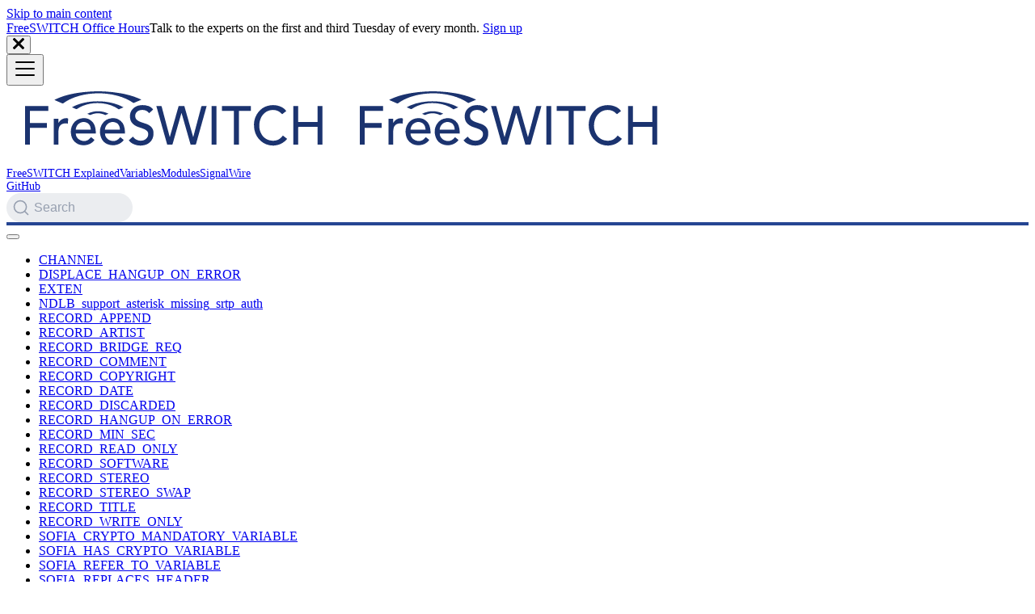

--- FILE ---
content_type: text/html
request_url: https://developer.signalwire.com/freeswitch/Channel-Variables-Catalog/sip_refer_continue_after_reply_61210905/
body_size: 19415
content:
<!doctype html><html lang=en-US dir=ltr class="docs-wrapper plugin-docs plugin-id-default docs-version-current docs-doc-page docs-doc-id-Channel-Variables-Catalog/sip_refer_continue_after_reply_61210905" data-has-hydrated=false><head><meta charset=UTF-8><meta name=generator content="Docusaurus v3.9.2"><title data-rh=true>sip_refer_continue_after_reply | FreeSWITCH Documentation</title><meta data-rh=true name=viewport content="width=device-width, initial-scale=1.0"/><meta data-rh=true name=twitter:card content=summary_large_image /><meta data-rh=true property=og:url content=https://developer.signalwire.com/freeswitch/Channel-Variables-Catalog/sip_refer_continue_after_reply_61210905 /><meta data-rh=true property=og:locale content=en_US /><meta data-rh=true name=docusaurus_locale content=en-US /><meta data-rh=true name=docsearch:language content=en-US /><meta data-rh=true name=docusaurus_version content=current /><meta data-rh=true name=docusaurus_tag content=docs-default-current /><meta data-rh=true name=docsearch:version content=current /><meta data-rh=true name=docsearch:docusaurus_tag content=docs-default-current /><meta data-rh=true property=og:title content="sip_refer_continue_after_reply | FreeSWITCH Documentation"/><meta data-rh=true name=description content="Created by  Bao Nguyen, last modified on 2021.11.02"/><meta data-rh=true property=og:description content="Created by  Bao Nguyen, last modified on 2021.11.02"/><link data-rh=true rel=icon href=/freeswitch/img/favicon.webp /><link data-rh=true rel=canonical href=https://developer.signalwire.com/freeswitch/Channel-Variables-Catalog/sip_refer_continue_after_reply_61210905 /><link data-rh=true rel=alternate href=https://developer.signalwire.com/freeswitch/Channel-Variables-Catalog/sip_refer_continue_after_reply_61210905 hreflang=en-US /><link data-rh=true rel=alternate href=https://developer.signalwire.com/freeswitch/Channel-Variables-Catalog/sip_refer_continue_after_reply_61210905 hreflang=x-default /><script data-rh=true type=application/ld+json>{"@context":"https://schema.org","@type":"BreadcrumbList","itemListElement":[{"@type":"ListItem","item":"https://developer.signalwire.com/freeswitch/Channel-Variables-Catalog/sip_refer_continue_after_reply_61210905","name":"sip_refer_continue_after_reply","position":1}]}</script><link rel=search type=application/opensearchdescription+xml title="FreeSWITCH Documentation" href=/freeswitch/opensearch.xml><script src=/freeswitch/scripts/zoomInfo.js async nonce=SIGNALWIRE_DOCS_CSP_NONCE></script><script src=/freeswitch/scripts/fullstory.js async></script><script src=/freeswitch/scripts/munchkin.js async></script><script src=/freeswitch/scripts/zendesk.js async></script><link rel=stylesheet href=/freeswitch/assets/css/styles.12fa01aa.css /><script src=/freeswitch/assets/js/runtime~main.a4c2a887.js defer></script><script src=/freeswitch/assets/js/main.931bef72.js defer></script></head><body class=navigation-with-keyboard><svg style="display: none;"><defs>
<symbol id=theme-svg-external-link viewBox="0 0 24 24"><path fill=currentColor d="M21 13v10h-21v-19h12v2h-10v15h17v-8h2zm3-12h-10.988l4.035 4-6.977 7.07 2.828 2.828 6.977-7.07 4.125 4.172v-11z"/></symbol>
</defs></svg>
<script>!function(){var t;document.documentElement.setAttribute("data-theme",t||"light"),document.documentElement.setAttribute("data-theme-choice",t||"light")}(),function(){try{for(var[t,e]of new URLSearchParams(window.location.search).entries())if(t.startsWith("docusaurus-data-")){var a=t.replace("docusaurus-data-","data-");document.documentElement.setAttribute(a,e)}}catch(t){}}(),document.documentElement.setAttribute("data-announcement-bar-initially-dismissed",function(){try{return"true"===localStorage.getItem("docusaurus.announcement.dismiss")}catch(t){}return!1}())</script><div id=__docusaurus><link rel=preload as=image href=/freeswitch/img/logo.svg /><div role=region aria-label="Skip to main content"><a class=skipToContent_fXgn href=#__docusaurus_skipToContent_fallback>Skip to main content</a></div><div class="theme-announcement-bar announcementBar_mb4j" role=banner><div class=announcementBarPlaceholder_vyr4></div><div class="content_knG7 announcementBarContent_xLdY"><a target=_blank class=banner-link href=https://info.signalwire.com/freeswitch-office-hours-signup>FreeSWITCH Office Hours</a>Talk to the experts on the first and third Tuesday of every month. <a class="button button--primary button--sm" href=https://info.signalwire.com/freeswitch-office-hours-signup>Sign up</a></div><button type=button aria-label=Close class="clean-btn close closeButton_CVFx announcementBarClose_gvF7"><svg viewBox="0 0 15 15" width=14 height=14><g stroke=currentColor stroke-width=3.1><path d="M.75.75l13.5 13.5M14.25.75L.75 14.25"/></g></svg></button></div><nav aria-label=Main class="theme-layout-navbar navbar navbar--fixed-top"><div class=navbar__inner><div class="theme-layout-navbar-left navbar__items"><button aria-label="Toggle navigation bar" aria-expanded=false class="navbar__toggle clean-btn" type=button><svg width=30 height=30 viewBox="0 0 30 30" aria-hidden=true><path stroke=currentColor stroke-linecap=round stroke-miterlimit=10 stroke-width=2 d="M4 7h22M4 15h22M4 23h22"/></svg></button><a class=navbar__brand href=/freeswitch/><div class=navbar__logo><img src=/freeswitch/img/logo.svg alt="FreeSWITCH Documentation" class="themedComponent_mlkZ themedComponent--light_NVdE"/><img src=/freeswitch/img/logo.svg alt="FreeSWITCH Documentation" class="themedComponent_mlkZ themedComponent--dark_xIcU"/></div></a><a class="navbar__item navbar__link" href=/freeswitch/FreeSWITCH-Explained/>FreeSWITCH Explained</a><a aria-current=page class="navbar__item navbar__link navbar__link--active" href=/freeswitch/Channel-Variables-Catalog/>Variables</a><a class="navbar__item navbar__link" href=/freeswitch/FreeSWITCH-Explained/Modules/>Modules</a><a href=/freeswitch/../guides target=_self rel="noopener noreferrer" class="navbar__item navbar__link">SignalWire<svg width=13.5 height=13.5 aria-label="(opens in new tab)" class=iconExternalLink_nPIU><use href=#theme-svg-external-link /></svg></a></div><div class="theme-layout-navbar-right navbar__items navbar__items--right"><a href=https://github.com/signalwire/freeswitch target=_blank rel="noopener noreferrer" class="navbar__item navbar__link">GitHub<svg width=13.5 height=13.5 aria-label="(opens in new tab)" class=iconExternalLink_nPIU><use href=#theme-svg-external-link /></svg></a><div class=navbarSearchContainer_Bca1><button type=button class="DocSearch DocSearch-Button" aria-label=Search><span class=DocSearch-Button-Container><svg width=20 height=20 class=DocSearch-Search-Icon viewBox="0 0 20 20"><path d="M14.386 14.386l4.0877 4.0877-4.0877-4.0877c-2.9418 2.9419-7.7115 2.9419-10.6533 0-2.9419-2.9418-2.9419-7.7115 0-10.6533 2.9418-2.9419 7.7115-2.9419 10.6533 0 2.9419 2.9418 2.9419 7.7115 0 10.6533z" stroke=currentColor fill=none fill-rule=evenodd stroke-linecap=round stroke-linejoin=round /></svg><span class=DocSearch-Button-Placeholder>Search</span></span><span class=DocSearch-Button-Keys></span></button></div></div></div><div role=presentation class=navbar-sidebar__backdrop></div></nav><div id=__docusaurus_skipToContent_fallback class="theme-layout-main main-wrapper mainWrapper_z2l0"><div class=docsWrapper_hBAB><button aria-label="Scroll back to top" class="clean-btn theme-back-to-top-button backToTopButton_sjWU" type=button></button><div class=docRoot_UBD9><aside class="theme-doc-sidebar-container docSidebarContainer_YfHR"><div class=sidebarViewport_aRkj><div class=sidebar_njMd><nav aria-label="Docs sidebar" class="menu thin-scrollbar menu_SIkG menuWithAnnouncementBar_GW3s"><ul class="theme-doc-sidebar-menu menu__list"><li class="theme-doc-sidebar-item-link theme-doc-sidebar-item-link-level-1 menu__list-item"><a class=menu__link href=/freeswitch/Channel-Variables-Catalog/CHANNEL_16353620><span title=CHANNEL class=linkLabel_WmDU>CHANNEL</span></a><li class="theme-doc-sidebar-item-link theme-doc-sidebar-item-link-level-1 menu__list-item"><a class=menu__link href=/freeswitch/Channel-Variables-Catalog/DISPLACE_HANGUP_ON_ERROR_16353674><span title=DISPLACE_HANGUP_ON_ERROR class=linkLabel_WmDU>DISPLACE_HANGUP_ON_ERROR</span></a><li class="theme-doc-sidebar-item-link theme-doc-sidebar-item-link-level-1 menu__list-item"><a class=menu__link href=/freeswitch/Channel-Variables-Catalog/EXTEN_16353770><span title=EXTEN class=linkLabel_WmDU>EXTEN</span></a><li class="theme-doc-sidebar-item-link theme-doc-sidebar-item-link-level-1 menu__list-item"><a class=menu__link href=/freeswitch/Channel-Variables-Catalog/NDLB_support_asterisk_missing_srtp_auth_16354088><span title=NDLB_support_asterisk_missing_srtp_auth class=linkLabel_WmDU>NDLB_support_asterisk_missing_srtp_auth</span></a><li class="theme-doc-sidebar-item-link theme-doc-sidebar-item-link-level-1 menu__list-item"><a class=menu__link href=/freeswitch/Channel-Variables-Catalog/RECORD_APPEND_16353876><span title=RECORD_APPEND class=linkLabel_WmDU>RECORD_APPEND</span></a><li class="theme-doc-sidebar-item-link theme-doc-sidebar-item-link-level-1 menu__list-item"><a class=menu__link href=/freeswitch/Channel-Variables-Catalog/RECORD_ARTIST_16352874><span title=RECORD_ARTIST class=linkLabel_WmDU>RECORD_ARTIST</span></a><li class="theme-doc-sidebar-item-link theme-doc-sidebar-item-link-level-1 menu__list-item"><a class=menu__link href=/freeswitch/Channel-Variables-Catalog/RECORD_BRIDGE_REQ_16353879><span title=RECORD_BRIDGE_REQ class=linkLabel_WmDU>RECORD_BRIDGE_REQ</span></a><li class="theme-doc-sidebar-item-link theme-doc-sidebar-item-link-level-1 menu__list-item"><a class=menu__link href=/freeswitch/Channel-Variables-Catalog/RECORD_COMMENT_16352877><span title=RECORD_COMMENT class=linkLabel_WmDU>RECORD_COMMENT</span></a><li class="theme-doc-sidebar-item-link theme-doc-sidebar-item-link-level-1 menu__list-item"><a class=menu__link href=/freeswitch/Channel-Variables-Catalog/RECORD_COPYRIGHT_16352868><span title=RECORD_COPYRIGHT class=linkLabel_WmDU>RECORD_COPYRIGHT</span></a><li class="theme-doc-sidebar-item-link theme-doc-sidebar-item-link-level-1 menu__list-item"><a class=menu__link href=/freeswitch/Channel-Variables-Catalog/RECORD_DATE_16352880><span title=RECORD_DATE class=linkLabel_WmDU>RECORD_DATE</span></a><li class="theme-doc-sidebar-item-link theme-doc-sidebar-item-link-level-1 menu__list-item"><a class=menu__link href=/freeswitch/Channel-Variables-Catalog/RECORD_DISCARDED_16352892><span title=RECORD_DISCARDED class=linkLabel_WmDU>RECORD_DISCARDED</span></a><li class="theme-doc-sidebar-item-link theme-doc-sidebar-item-link-level-1 menu__list-item"><a class=menu__link href=/freeswitch/Channel-Variables-Catalog/RECORD_HANGUP_ON_ERROR_16352889><span title=RECORD_HANGUP_ON_ERROR class=linkLabel_WmDU>RECORD_HANGUP_ON_ERROR</span></a><li class="theme-doc-sidebar-item-link theme-doc-sidebar-item-link-level-1 menu__list-item"><a class=menu__link href=/freeswitch/Channel-Variables-Catalog/RECORD_MIN_SEC_16353882><span title=RECORD_MIN_SEC class=linkLabel_WmDU>RECORD_MIN_SEC</span></a><li class="theme-doc-sidebar-item-link theme-doc-sidebar-item-link-level-1 menu__list-item"><a class=menu__link href=/freeswitch/Channel-Variables-Catalog/RECORD_READ_ONLY_16353891><span title=RECORD_READ_ONLY class=linkLabel_WmDU>RECORD_READ_ONLY</span></a><li class="theme-doc-sidebar-item-link theme-doc-sidebar-item-link-level-1 menu__list-item"><a class=menu__link href=/freeswitch/Channel-Variables-Catalog/RECORD_SOFTWARE_16352871><span title=RECORD_SOFTWARE class=linkLabel_WmDU>RECORD_SOFTWARE</span></a><li class="theme-doc-sidebar-item-link theme-doc-sidebar-item-link-level-1 menu__list-item"><a class=menu__link href=/freeswitch/Channel-Variables-Catalog/RECORD_STEREO_16352883><span title=RECORD_STEREO class=linkLabel_WmDU>RECORD_STEREO</span></a><li class="theme-doc-sidebar-item-link theme-doc-sidebar-item-link-level-1 menu__list-item"><a class=menu__link href=/freeswitch/Channel-Variables-Catalog/RECORD_STEREO_SWAP_16353895><span title=RECORD_STEREO_SWAP class=linkLabel_WmDU>RECORD_STEREO_SWAP</span></a><li class="theme-doc-sidebar-item-link theme-doc-sidebar-item-link-level-1 menu__list-item"><a class=menu__link href=/freeswitch/Channel-Variables-Catalog/RECORD_TITLE_16352865><span title=RECORD_TITLE class=linkLabel_WmDU>RECORD_TITLE</span></a><li class="theme-doc-sidebar-item-link theme-doc-sidebar-item-link-level-1 menu__list-item"><a class=menu__link href=/freeswitch/Channel-Variables-Catalog/RECORD_WRITE_ONLY_16354620><span title=RECORD_WRITE_ONLY class=linkLabel_WmDU>RECORD_WRITE_ONLY</span></a><li class="theme-doc-sidebar-item-link theme-doc-sidebar-item-link-level-1 menu__list-item"><a class=menu__link href=/freeswitch/Channel-Variables-Catalog/SOFIA_CRYPTO_MANDATORY_VARIABLE_16354420><span title=SOFIA_CRYPTO_MANDATORY_VARIABLE class=linkLabel_WmDU>SOFIA_CRYPTO_MANDATORY_VARIABLE</span></a><li class="theme-doc-sidebar-item-link theme-doc-sidebar-item-link-level-1 menu__list-item"><a class=menu__link href=/freeswitch/Channel-Variables-Catalog/SOFIA_HAS_CRYPTO_VARIABLE_16354423><span title=SOFIA_HAS_CRYPTO_VARIABLE class=linkLabel_WmDU>SOFIA_HAS_CRYPTO_VARIABLE</span></a><li class="theme-doc-sidebar-item-link theme-doc-sidebar-item-link-level-1 menu__list-item"><a class=menu__link href=/freeswitch/Channel-Variables-Catalog/SOFIA_REFER_TO_VARIABLE_16354435><span title=SOFIA_REFER_TO_VARIABLE class=linkLabel_WmDU>SOFIA_REFER_TO_VARIABLE</span></a><li class="theme-doc-sidebar-item-link theme-doc-sidebar-item-link-level-1 menu__list-item"><a class=menu__link href=/freeswitch/Channel-Variables-Catalog/SOFIA_REPLACES_HEADER_16354438><span title=SOFIA_REPLACES_HEADER class=linkLabel_WmDU>SOFIA_REPLACES_HEADER</span></a><li class="theme-doc-sidebar-item-link theme-doc-sidebar-item-link-level-1 menu__list-item"><a class=menu__link href=/freeswitch/Channel-Variables-Catalog/SOFIA_SECURE_MEDIA_CONFIRMED_VARIABLE_16354441><span title=SOFIA_SECURE_MEDIA_CONFIRMED_VARIABLE class=linkLabel_WmDU>SOFIA_SECURE_MEDIA_CONFIRMED_VARIABLE</span></a><li class="theme-doc-sidebar-item-link theme-doc-sidebar-item-link-level-1 menu__list-item"><a class=menu__link href=/freeswitch/Channel-Variables-Catalog/SOFIA_SECURE_MEDIA_VARIABLE_16354444><span title=SOFIA_SECURE_MEDIA_VARIABLE class=linkLabel_WmDU>SOFIA_SECURE_MEDIA_VARIABLE</span></a><li class="theme-doc-sidebar-item-link theme-doc-sidebar-item-link-level-1 menu__list-item"><a class=menu__link href=/freeswitch/Channel-Variables-Catalog/SOFIA_SESSION_TIMEOUT_16354447><span title=SOFIA_SESSION_TIMEOUT class=linkLabel_WmDU>SOFIA_SESSION_TIMEOUT</span></a><li class="theme-doc-sidebar-item-link theme-doc-sidebar-item-link-level-1 menu__list-item"><a class=menu__link href=/freeswitch/Channel-Variables-Catalog/SWITCH_PLAYBACK_TERMINATOR_USED_16354465><span title=SWITCH_PLAYBACK_TERMINATOR_USED class=linkLabel_WmDU>SWITCH_PLAYBACK_TERMINATOR_USED</span></a><li class="theme-doc-sidebar-item-link theme-doc-sidebar-item-link-level-1 menu__list-item"><a class=menu__link href=/freeswitch/Channel-Variables-Catalog/SWITCH_UUID_BRIDGE_16354468><span title=SWITCH_UUID_BRIDGE class=linkLabel_WmDU>SWITCH_UUID_BRIDGE</span></a><li class="theme-doc-sidebar-item-link theme-doc-sidebar-item-link-level-1 menu__list-item"><a class=menu__link href=/freeswitch/Channel-Variables-Catalog/UNIQUEID_16354495><span title=UNIQUEID class=linkLabel_WmDU>UNIQUEID</span></a><li class="theme-doc-sidebar-item-link theme-doc-sidebar-item-link-level-1 menu__list-item"><a class=menu__link href=/freeswitch/Channel-Variables-Catalog/absolute_codec_string_16352961><span title=absolute_codec_string class=linkLabel_WmDU>absolute_codec_string</span></a><li class="theme-doc-sidebar-item-link theme-doc-sidebar-item-link-level-1 menu__list-item"><a class=menu__link href=/freeswitch/Channel-Variables-Catalog/accountcode_16353505><span title=accountcode class=linkLabel_WmDU>accountcode</span></a><li class="theme-doc-sidebar-item-link theme-doc-sidebar-item-link-level-1 menu__list-item"><a class=menu__link href=/freeswitch/Channel-Variables-Catalog/acl_token_16353520><span title=acl_token class=linkLabel_WmDU>acl_token</span></a><li class="theme-doc-sidebar-item-link theme-doc-sidebar-item-link-level-1 menu__list-item"><a class=menu__link href=/freeswitch/Channel-Variables-Catalog/alert_info_16353523><span title=alert_info class=linkLabel_WmDU>alert_info</span></a><li class="theme-doc-sidebar-item-link theme-doc-sidebar-item-link-level-1 menu__list-item"><a class=menu__link href=/freeswitch/Channel-Variables-Catalog/answer_epoch_16353559><span title=answer_epoch class=linkLabel_WmDU>answer_epoch</span></a><li class="theme-doc-sidebar-item-link theme-doc-sidebar-item-link-level-1 menu__list-item"><a class=menu__link href=/freeswitch/Channel-Variables-Catalog/answer_stamp_16353562><span title=answer_stamp class=linkLabel_WmDU>answer_stamp</span></a><li class="theme-doc-sidebar-item-link theme-doc-sidebar-item-link-level-1 menu__list-item"><a class=menu__link href=/freeswitch/Channel-Variables-Catalog/answer_uepoch_16353565><span title=answer_uepoch class=linkLabel_WmDU>answer_uepoch</span></a><li class="theme-doc-sidebar-item-link theme-doc-sidebar-item-link-level-1 menu__list-item"><a class=menu__link href=/freeswitch/Channel-Variables-Catalog/answermsec_16353568><span title=answermsec class=linkLabel_WmDU>answermsec</span></a><li class="theme-doc-sidebar-item-link theme-doc-sidebar-item-link-level-1 menu__list-item"><a class=menu__link href=/freeswitch/Channel-Variables-Catalog/answersec_16353571><span title=answersec class=linkLabel_WmDU>answersec</span></a><li class="theme-doc-sidebar-item-link theme-doc-sidebar-item-link-level-1 menu__list-item"><a class=menu__link href=/freeswitch/Channel-Variables-Catalog/answerusec_16353574><span title=answerusec class=linkLabel_WmDU>answerusec</span></a><li class="theme-doc-sidebar-item-link theme-doc-sidebar-item-link-level-1 menu__list-item"><a class=menu__link href=/freeswitch/Channel-Variables-Catalog/api_after_bridge_16352667><span title=api_after_bridge class=linkLabel_WmDU>api_after_bridge</span></a><li class="theme-doc-sidebar-item-link theme-doc-sidebar-item-link-level-1 menu__list-item"><a class=menu__link href=/freeswitch/Channel-Variables-Catalog/api_hangup_hook_16352756><span title=api_hangup_hook class=linkLabel_WmDU>api_hangup_hook</span></a><li class="theme-doc-sidebar-item-link theme-doc-sidebar-item-link-level-1 menu__list-item"><a class=menu__link href=/freeswitch/Channel-Variables-Catalog/api_on_answer_16352805><span title=api_on_answer class=linkLabel_WmDU>api_on_answer</span></a><li class="theme-doc-sidebar-item-link theme-doc-sidebar-item-link-level-1 menu__list-item"><a class=menu__link href=/freeswitch/Channel-Variables-Catalog/api_on_media_16352809><span title=api_on_media class=linkLabel_WmDU>api_on_media</span></a><li class="theme-doc-sidebar-item-link theme-doc-sidebar-item-link-level-1 menu__list-item"><a class=menu__link href=/freeswitch/Channel-Variables-Catalog/api_on_originate_16352812><span title=api_on_originate class=linkLabel_WmDU>api_on_originate</span></a><li class="theme-doc-sidebar-item-link theme-doc-sidebar-item-link-level-1 menu__list-item"><a class=menu__link href=/freeswitch/Channel-Variables-Catalog/api_on_post_originate_16352815><span title=api_on_post_originate class=linkLabel_WmDU>api_on_post_originate</span></a><li class="theme-doc-sidebar-item-link theme-doc-sidebar-item-link-level-1 menu__list-item"><a class=menu__link href=/freeswitch/Channel-Variables-Catalog/api_on_pre_answer_16352818><span title=api_on_pre_answer class=linkLabel_WmDU>api_on_pre_answer</span></a><li class="theme-doc-sidebar-item-link theme-doc-sidebar-item-link-level-1 menu__list-item"><a class=menu__link href=/freeswitch/Channel-Variables-Catalog/api_on_pre_originate_16352821><span title=api_on_pre_originate class=linkLabel_WmDU>api_on_pre_originate</span></a><li class="theme-doc-sidebar-item-link theme-doc-sidebar-item-link-level-1 menu__list-item"><a class=menu__link href=/freeswitch/Channel-Variables-Catalog/api_on_ring_16352824><span title=api_on_ring class=linkLabel_WmDU>api_on_ring</span></a><li class="theme-doc-sidebar-item-link theme-doc-sidebar-item-link-level-1 menu__list-item"><a class=menu__link href=/freeswitch/Channel-Variables-Catalog/api_on_sip_extra_headers_16352827><span title=api_on_sip_extra_headers class=linkLabel_WmDU>api_on_sip_extra_headers</span></a><li class="theme-doc-sidebar-item-link theme-doc-sidebar-item-link-level-1 menu__list-item"><a class=menu__link href=/freeswitch/Channel-Variables-Catalog/api_on_startup_16353577><span title=api_on_startup class=linkLabel_WmDU>api_on_startup</span></a><li class="theme-doc-sidebar-item-link theme-doc-sidebar-item-link-level-1 menu__list-item"><a class=menu__link href=/freeswitch/Channel-Variables-Catalog/api_on_tone_detect_16352830><span title=api_on_tone_detect class=linkLabel_WmDU>api_on_tone_detect</span></a><li class="theme-doc-sidebar-item-link theme-doc-sidebar-item-link-level-1 menu__list-item"><a class=menu__link href=/freeswitch/Channel-Variables-Catalog/asr_intercept_dtmf_16353580><span title=asr_intercept_dtmf class=linkLabel_WmDU>asr_intercept_dtmf</span></a><li class="theme-doc-sidebar-item-link theme-doc-sidebar-item-link-level-1 menu__list-item"><a class=menu__link href=/freeswitch/Channel-Variables-Catalog/auto_answer_destination_16353055><span title=auto_answer_destination class=linkLabel_WmDU>auto_answer_destination</span></a><li class="theme-doc-sidebar-item-link theme-doc-sidebar-item-link-level-1 menu__list-item"><a class=menu__link href=/freeswitch/Channel-Variables-Catalog/auto_hunt_16352671><span title=auto_hunt class=linkLabel_WmDU>auto_hunt</span></a><li class="theme-doc-sidebar-item-link theme-doc-sidebar-item-link-level-1 menu__list-item"><a class=menu__link href=/freeswitch/Channel-Variables-Catalog/base_dir_17170736><span title=base_dir class=linkLabel_WmDU>base_dir</span></a><li class="theme-doc-sidebar-item-link theme-doc-sidebar-item-link-level-1 menu__list-item"><a class=menu__link href=/freeswitch/Channel-Variables-Catalog/billmsec_16353583><span title=billmsec class=linkLabel_WmDU>billmsec</span></a><li class="theme-doc-sidebar-item-link theme-doc-sidebar-item-link-level-1 menu__list-item"><a class=menu__link href=/freeswitch/Channel-Variables-Catalog/billsec_16353586><span title=billsec class=linkLabel_WmDU>billsec</span></a><li class="theme-doc-sidebar-item-link theme-doc-sidebar-item-link-level-1 menu__list-item"><a class=menu__link href=/freeswitch/Channel-Variables-Catalog/billusec_16353589><span title=billusec class=linkLabel_WmDU>billusec</span></a><li class="theme-doc-sidebar-item-link theme-doc-sidebar-item-link-level-1 menu__list-item"><a class=menu__link href=/freeswitch/Channel-Variables-Catalog/bind_digit_digit_timeout_32178449><span title=bind_digit_digit_timeout class=linkLabel_WmDU>bind_digit_digit_timeout</span></a><li class="theme-doc-sidebar-item-link theme-doc-sidebar-item-link-level-1 menu__list-item"><a class=menu__link href=/freeswitch/Channel-Variables-Catalog/bind_digit_input_timeout_32178450><span title=bind_digit_input_timeout class=linkLabel_WmDU>bind_digit_input_timeout</span></a><li class="theme-doc-sidebar-item-link theme-doc-sidebar-item-link-level-1 menu__list-item"><a class=menu__link href=/freeswitch/Channel-Variables-Catalog/bind_meta_key_16353592><span title=bind_meta_key class=linkLabel_WmDU>bind_meta_key</span></a><li class="theme-doc-sidebar-item-link theme-doc-sidebar-item-link-level-1 menu__list-item"><a class=menu__link href=/freeswitch/Channel-Variables-Catalog/bridge_answer_timeout_16353364><span title=bridge_answer_timeout class=linkLabel_WmDU>bridge_answer_timeout</span></a><li class="theme-doc-sidebar-item-link theme-doc-sidebar-item-link-level-1 menu__list-item"><a class=menu__link href=/freeswitch/Channel-Variables-Catalog/bridge_channel_16353595><span title=bridge_channel class=linkLabel_WmDU>bridge_channel</span></a><li class="theme-doc-sidebar-item-link theme-doc-sidebar-item-link-level-1 menu__list-item"><a class=menu__link href=/freeswitch/Channel-Variables-Catalog/bridge_early_media_16352675><span title=bridge_early_media class=linkLabel_WmDU>bridge_early_media</span></a><li class="theme-doc-sidebar-item-link theme-doc-sidebar-item-link-level-1 menu__list-item"><a class=menu__link href=/freeswitch/Channel-Variables-Catalog/bridge_epoch_16353598><span title=bridge_epoch class=linkLabel_WmDU>bridge_epoch</span></a><li class="theme-doc-sidebar-item-link theme-doc-sidebar-item-link-level-1 menu__list-item"><a class=menu__link href=/freeswitch/Channel-Variables-Catalog/bridge_export_vars_41943331><span title=bridge_export_vars class=linkLabel_WmDU>bridge_export_vars</span></a><li class="theme-doc-sidebar-item-link theme-doc-sidebar-item-link-level-1 menu__list-item"><a class=menu__link href=/freeswitch/Channel-Variables-Catalog/bridge_filter_dtmf_16352681><span title=bridge_filter_dtmf class=linkLabel_WmDU>bridge_filter_dtmf</span></a><li class="theme-doc-sidebar-item-link theme-doc-sidebar-item-link-level-1 menu__list-item"><a class=menu__link href=/freeswitch/Channel-Variables-Catalog/bridge_generate_comfort_noise_16353601><span title=bridge_generate_comfort_noise class=linkLabel_WmDU>bridge_generate_comfort_noise</span></a><li class="theme-doc-sidebar-item-link theme-doc-sidebar-item-link-level-1 menu__list-item"><a class=menu__link href=/freeswitch/Channel-Variables-Catalog/bridge_hangup_cause_16352591><span title=bridge_hangup_cause class=linkLabel_WmDU>bridge_hangup_cause</span></a><li class="theme-doc-sidebar-item-link theme-doc-sidebar-item-link-level-1 menu__list-item"><a class=menu__link href=/freeswitch/Channel-Variables-Catalog/bridge_pre_execute_aleg_app_16352760><span title=bridge_pre_execute_aleg_app class=linkLabel_WmDU>bridge_pre_execute_aleg_app</span></a><li class="theme-doc-sidebar-item-link theme-doc-sidebar-item-link-level-1 menu__list-item"><a class=menu__link href=/freeswitch/Channel-Variables-Catalog/bridge_pre_execute_aleg_data_16352763><span title=bridge_pre_execute_aleg_data class=linkLabel_WmDU>bridge_pre_execute_aleg_data</span></a><li class="theme-doc-sidebar-item-link theme-doc-sidebar-item-link-level-1 menu__list-item"><a class=menu__link href=/freeswitch/Channel-Variables-Catalog/bridge_pre_execute_bleg_app_16352767><span title=bridge_pre_execute_bleg_app class=linkLabel_WmDU>bridge_pre_execute_bleg_app</span></a><li class="theme-doc-sidebar-item-link theme-doc-sidebar-item-link-level-1 menu__list-item"><a class=menu__link href=/freeswitch/Channel-Variables-Catalog/bridge_pre_execute_bleg_data_16352772><span title=bridge_pre_execute_bleg_data class=linkLabel_WmDU>bridge_pre_execute_bleg_data</span></a><li class="theme-doc-sidebar-item-link theme-doc-sidebar-item-link-level-1 menu__list-item"><a class=menu__link href=/freeswitch/Channel-Variables-Catalog/bridge_stamp_16353604><span title=bridge_stamp class=linkLabel_WmDU>bridge_stamp</span></a><li class="theme-doc-sidebar-item-link theme-doc-sidebar-item-link-level-1 menu__list-item"><a class=menu__link href=/freeswitch/Channel-Variables-Catalog/bridge_terminate_key_16352685><span title=bridge_terminate_key class=linkLabel_WmDU>bridge_terminate_key</span></a><li class="theme-doc-sidebar-item-link theme-doc-sidebar-item-link-level-1 menu__list-item"><a class=menu__link href=/freeswitch/Channel-Variables-Catalog/bridge_to_16353607><span title=bridge_to class=linkLabel_WmDU>bridge_to</span></a><li class="theme-doc-sidebar-item-link theme-doc-sidebar-item-link-level-1 menu__list-item"><a class=menu__link href=/freeswitch/Channel-Variables-Catalog/bridge_uepoch_16353610><span title=bridge_uepoch class=linkLabel_WmDU>bridge_uepoch</span></a><li class="theme-doc-sidebar-item-link theme-doc-sidebar-item-link-level-1 menu__list-item"><a class=menu__link href=/freeswitch/Channel-Variables-Catalog/bridge_uuid_16353613><span title=bridge_uuid class=linkLabel_WmDU>bridge_uuid</span></a><li class="theme-doc-sidebar-item-link theme-doc-sidebar-item-link-level-1 menu__list-item"><a class=menu__link href=/freeswitch/Channel-Variables-Catalog/bypass_keep_codec_16353346><span title=bypass_keep_codec class=linkLabel_WmDU>bypass_keep_codec</span></a><li class="theme-doc-sidebar-item-link theme-doc-sidebar-item-link-level-1 menu__list-item"><a class=menu__link href=/freeswitch/Channel-Variables-Catalog/bypass_media_16353339><span title=bypass_media class=linkLabel_WmDU>bypass_media</span></a><li class="theme-doc-sidebar-item-link theme-doc-sidebar-item-link-level-1 menu__list-item"><a class=menu__link href=/freeswitch/Channel-Variables-Catalog/bypass_media_after_bridge_16353343><span title=bypass_media_after_bridge class=linkLabel_WmDU>bypass_media_after_bridge</span></a><li class="theme-doc-sidebar-item-link theme-doc-sidebar-item-link-level-1 menu__list-item"><a class=menu__link href=/freeswitch/Channel-Variables-Catalog/cache_dir_17170779><span title=cache_dir class=linkLabel_WmDU>cache_dir</span></a><li class="theme-doc-sidebar-item-link theme-doc-sidebar-item-link-level-1 menu__list-item"><a class=menu__link href=/freeswitch/Channel-Variables-Catalog/cache_speech_handles_16353616><span title=cache_speech_handles class=linkLabel_WmDU>cache_speech_handles</span></a><li class="theme-doc-sidebar-item-link theme-doc-sidebar-item-link-level-1 menu__list-item"><a class=menu__link href=/freeswitch/Channel-Variables-Catalog/call_clientcode_16353526><span title=call_clientcode class=linkLabel_WmDU>call_clientcode</span></a><li class="theme-doc-sidebar-item-link theme-doc-sidebar-item-link-level-1 menu__list-item"><a class=menu__link href=/freeswitch/Channel-Variables-Catalog/call_timeout_16352631><span title=call_timeout class=linkLabel_WmDU>call_timeout</span></a><li class="theme-doc-sidebar-item-link theme-doc-sidebar-item-link-level-1 menu__list-item"><a class=menu__link href=/freeswitch/Channel-Variables-Catalog/callee_id_name_16353538><span title=callee_id_name class=linkLabel_WmDU>callee_id_name</span></a><li class="theme-doc-sidebar-item-link theme-doc-sidebar-item-link-level-1 menu__list-item"><a class=menu__link href=/freeswitch/Channel-Variables-Catalog/callee_id_number_16353541><span title=callee_id_number class=linkLabel_WmDU>callee_id_number</span></a><li class="theme-doc-sidebar-item-link theme-doc-sidebar-item-link-level-1 menu__list-item"><a class=menu__link href=/freeswitch/Channel-Variables-Catalog/caller_id_name_16352833><span title=caller_id_name class=linkLabel_WmDU>caller_id_name</span></a><li class="theme-doc-sidebar-item-link theme-doc-sidebar-item-link-level-1 menu__list-item"><a class=menu__link href=/freeswitch/Channel-Variables-Catalog/caller_id_number_16352836><span title=caller_id_number class=linkLabel_WmDU>caller_id_number</span></a><li class="theme-doc-sidebar-item-link theme-doc-sidebar-item-link-level-1 menu__list-item"><a class=menu__link href=/freeswitch/Channel-Variables-Catalog/campon_16353399><span title=campon class=linkLabel_WmDU>campon</span></a><li class="theme-doc-sidebar-item-link theme-doc-sidebar-item-link-level-1 menu__list-item"><a class=menu__link href=/freeswitch/Channel-Variables-Catalog/campon_announce_sound_16353428><span title=campon_announce_sound class=linkLabel_WmDU>campon_announce_sound</span></a><li class="theme-doc-sidebar-item-link theme-doc-sidebar-item-link-level-1 menu__list-item"><a class=menu__link href=/freeswitch/Channel-Variables-Catalog/campon_fallback_context_16353418><span title=campon_fallback_context class=linkLabel_WmDU>campon_fallback_context</span></a><li class="theme-doc-sidebar-item-link theme-doc-sidebar-item-link-level-1 menu__list-item"><a class=menu__link href=/freeswitch/Channel-Variables-Catalog/campon_fallback_dialplan_16353415><span title=campon_fallback_dialplan class=linkLabel_WmDU>campon_fallback_dialplan</span></a><li class="theme-doc-sidebar-item-link theme-doc-sidebar-item-link-level-1 menu__list-item"><a class=menu__link href=/freeswitch/Channel-Variables-Catalog/campon_fallback_exten_16353412><span title=campon_fallback_exten class=linkLabel_WmDU>campon_fallback_exten</span></a><li class="theme-doc-sidebar-item-link theme-doc-sidebar-item-link-level-1 menu__list-item"><a class=menu__link href=/freeswitch/Channel-Variables-Catalog/campon_hold_music_16353421><span title=campon_hold_music class=linkLabel_WmDU>campon_hold_music</span></a><li class="theme-doc-sidebar-item-link theme-doc-sidebar-item-link-level-1 menu__list-item"><a class=menu__link href=/freeswitch/Channel-Variables-Catalog/campon_retries_16353402><span title=campon_retries class=linkLabel_WmDU>campon_retries</span></a><li class="theme-doc-sidebar-item-link theme-doc-sidebar-item-link-level-1 menu__list-item"><a class=menu__link href=/freeswitch/Channel-Variables-Catalog/campon_sleep_16353409><span title=campon_sleep class=linkLabel_WmDU>campon_sleep</span></a><li class="theme-doc-sidebar-item-link theme-doc-sidebar-item-link-level-1 menu__list-item"><a class=menu__link href=/freeswitch/Channel-Variables-Catalog/campon_stop_key_16353425><span title=campon_stop_key class=linkLabel_WmDU>campon_stop_key</span></a><li class="theme-doc-sidebar-item-link theme-doc-sidebar-item-link-level-1 menu__list-item"><a class=menu__link href=/freeswitch/Channel-Variables-Catalog/campon_timeout_16353405><span title=campon_timeout class=linkLabel_WmDU>campon_timeout</span></a><li class="theme-doc-sidebar-item-link theme-doc-sidebar-item-link-level-1 menu__list-item"><a class=menu__link href=/freeswitch/Channel-Variables-Catalog/cdr_csv_base_16353508><span title=cdr_csv_base class=linkLabel_WmDU>cdr_csv_base</span></a><li class="theme-doc-sidebar-item-link theme-doc-sidebar-item-link-level-1 menu__list-item"><a class=menu__link href=/freeswitch/Channel-Variables-Catalog/certs_dir_17170773><span title=certs_dir class=linkLabel_WmDU>certs_dir</span></a><li class="theme-doc-sidebar-item-link theme-doc-sidebar-item-link-level-1 menu__list-item"><a class=menu__link href=/freeswitch/Channel-Variables-Catalog/channel_name_16353623><span title=channel_name class=linkLabel_WmDU>channel_name</span></a><li class="theme-doc-sidebar-item-link theme-doc-sidebar-item-link-level-1 menu__list-item"><a class=menu__link href=/freeswitch/Channel-Variables-Catalog/codec_string_16352964><span title=codec_string class=linkLabel_WmDU>codec_string</span></a><li class="theme-doc-sidebar-item-link theme-doc-sidebar-item-link-level-1 menu__list-item"><a class=menu__link href=/freeswitch/Channel-Variables-Catalog/conf_dir_17170746><span title=conf_dir class=linkLabel_WmDU>conf_dir</span></a><li class="theme-doc-sidebar-item-link theme-doc-sidebar-item-link-level-1 menu__list-item"><a class=menu__link href=/freeswitch/Channel-Variables-Catalog/conference_auto_outcall_announce_16352912><span title=conference_auto_outcall_announce class=linkLabel_WmDU>conference_auto_outcall_announce</span></a><li class="theme-doc-sidebar-item-link theme-doc-sidebar-item-link-level-1 menu__list-item"><a class=menu__link href=/freeswitch/Channel-Variables-Catalog/conference_auto_outcall_caller_id_name_16352917><span title=conference_auto_outcall_caller_id_name class=linkLabel_WmDU>conference_auto_outcall_caller_id_name</span></a><li class="theme-doc-sidebar-item-link theme-doc-sidebar-item-link-level-1 menu__list-item"><a class=menu__link href=/freeswitch/Channel-Variables-Catalog/conference_auto_outcall_caller_id_number_16352921><span title=conference_auto_outcall_caller_id_number class=linkLabel_WmDU>conference_auto_outcall_caller_id_number</span></a><li class="theme-doc-sidebar-item-link theme-doc-sidebar-item-link-level-1 menu__list-item"><a class=menu__link href=/freeswitch/Channel-Variables-Catalog/conference_auto_outcall_flags_16352924><span title=conference_auto_outcall_flags class=linkLabel_WmDU>conference_auto_outcall_flags</span></a><li class="theme-doc-sidebar-item-link theme-doc-sidebar-item-link-level-1 menu__list-item"><a class=menu__link href=/freeswitch/Channel-Variables-Catalog/conference_auto_outcall_maxwait_16352934><span title=conference_auto_outcall_maxwait class=linkLabel_WmDU>conference_auto_outcall_maxwait</span></a><li class="theme-doc-sidebar-item-link theme-doc-sidebar-item-link-level-1 menu__list-item"><a class=menu__link href=/freeswitch/Channel-Variables-Catalog/conference_auto_outcall_prefix_16352927><span title=conference_auto_outcall_prefix class=linkLabel_WmDU>conference_auto_outcall_prefix</span></a><li class="theme-doc-sidebar-item-link theme-doc-sidebar-item-link-level-1 menu__list-item"><a class=menu__link href=/freeswitch/Channel-Variables-Catalog/conference_auto_outcall_profile_16353626><span title=conference_auto_outcall_profile class=linkLabel_WmDU>conference_auto_outcall_profile</span></a><li class="theme-doc-sidebar-item-link theme-doc-sidebar-item-link-level-1 menu__list-item"><a class=menu__link href=/freeswitch/Channel-Variables-Catalog/conference_auto_outcall_timeout_16352930><span title=conference_auto_outcall_timeout class=linkLabel_WmDU>conference_auto_outcall_timeout</span></a><li class="theme-doc-sidebar-item-link theme-doc-sidebar-item-link-level-1 menu__list-item"><a class=menu__link href=/freeswitch/Channel-Variables-Catalog/conference_controls_16352937><span title=conference_controls class=linkLabel_WmDU>conference_controls</span></a><li class="theme-doc-sidebar-item-link theme-doc-sidebar-item-link-level-1 menu__list-item"><a class=menu__link href=/freeswitch/Channel-Variables-Catalog/conference_enforce_security_16352958><span title=conference_enforce_security class=linkLabel_WmDU>conference_enforce_security</span></a><li class="theme-doc-sidebar-item-link theme-doc-sidebar-item-link-level-1 menu__list-item"><a class=menu__link href=/freeswitch/Channel-Variables-Catalog/conference_enter_sound_16352940><span title=conference_enter_sound class=linkLabel_WmDU>conference_enter_sound</span></a><li class="theme-doc-sidebar-item-link theme-doc-sidebar-item-link-level-1 menu__list-item"><a class=menu__link href=/freeswitch/Channel-Variables-Catalog/conference_exit_sound_16354617><span title=conference_exit_sound class=linkLabel_WmDU>conference_exit_sound</span></a><li class="theme-doc-sidebar-item-link theme-doc-sidebar-item-link-level-1 menu__list-item"><a class=menu__link href=/freeswitch/Channel-Variables-Catalog/conference_last_matching_digits_16352943><span title=conference_last_matching_digits class=linkLabel_WmDU>conference_last_matching_digits</span></a><li class="theme-doc-sidebar-item-link theme-doc-sidebar-item-link-level-1 menu__list-item"><a class=menu__link href=/freeswitch/Channel-Variables-Catalog/conference_member_id_16352949><span title=conference_member_id class=linkLabel_WmDU>conference_member_id</span></a><li class="theme-doc-sidebar-item-link theme-doc-sidebar-item-link-level-1 menu__list-item"><a class=menu__link href=/freeswitch/Channel-Variables-Catalog/conference_moderator_16353629><span title=conference_moderator class=linkLabel_WmDU>conference_moderator</span></a><li class="theme-doc-sidebar-item-link theme-doc-sidebar-item-link-level-1 menu__list-item"><a class=menu__link href=/freeswitch/Channel-Variables-Catalog/conference_recording_16353632><span title=conference_recording class=linkLabel_WmDU>conference_recording</span></a><li class="theme-doc-sidebar-item-link theme-doc-sidebar-item-link-level-1 menu__list-item"><a class=menu__link href=/freeswitch/Channel-Variables-Catalog/conference_uuid_16352952><span title=conference_uuid class=linkLabel_WmDU>conference_uuid</span></a><li class="theme-doc-sidebar-item-link theme-doc-sidebar-item-link-level-1 menu__list-item"><a class=menu__link href=/freeswitch/Channel-Variables-Catalog/continue_on_fail_16352689><span title=continue_on_fail class=linkLabel_WmDU>continue_on_fail</span></a><li class="theme-doc-sidebar-item-link theme-doc-sidebar-item-link-level-1 menu__list-item"><a class=menu__link href=/freeswitch/Channel-Variables-Catalog/copy_xml_cdr_16353511><span title=copy_xml_cdr class=linkLabel_WmDU>copy_xml_cdr</span></a><li class="theme-doc-sidebar-item-link theme-doc-sidebar-item-link-level-1 menu__list-item"><a class=menu__link href=/freeswitch/Channel-Variables-Catalog/core_uuid_17170782><span title=core_uuid class=linkLabel_WmDU>core_uuid</span></a><li class="theme-doc-sidebar-item-link theme-doc-sidebar-item-link-level-1 menu__list-item"><a class=menu__link href=/freeswitch/Channel-Variables-Catalog/created_time_16353635><span title=created_time class=linkLabel_WmDU>created_time</span></a><li class="theme-doc-sidebar-item-link theme-doc-sidebar-item-link-level-1 menu__list-item"><a class=menu__link href=/freeswitch/Channel-Variables-Catalog/current_application_16353638><span title=current_application class=linkLabel_WmDU>current_application</span></a><li class="theme-doc-sidebar-item-link theme-doc-sidebar-item-link-level-1 menu__list-item"><a class=menu__link href=/freeswitch/Channel-Variables-Catalog/current_application_data_16353641><span title=current_application_data class=linkLabel_WmDU>current_application_data</span></a><li class="theme-doc-sidebar-item-link theme-doc-sidebar-item-link-level-1 menu__list-item"><a class=menu__link href=/freeswitch/Channel-Variables-Catalog/current_application_response_16353644><span title=current_application_response class=linkLabel_WmDU>current_application_response</span></a><li class="theme-doc-sidebar-item-link theme-doc-sidebar-item-link-level-1 menu__list-item"><a class=menu__link href=/freeswitch/Channel-Variables-Catalog/current_loop_32178596><span title=current_loop class=linkLabel_WmDU>current_loop</span></a><li class="theme-doc-sidebar-item-link theme-doc-sidebar-item-link-level-1 menu__list-item"><a class=menu__link href=/freeswitch/Channel-Variables-Catalog/data_16353947><span title=data class=linkLabel_WmDU>data</span></a><li class="theme-doc-sidebar-item-link theme-doc-sidebar-item-link-level-1 menu__list-item"><a class=menu__link href=/freeswitch/Channel-Variables-Catalog/db_dir_17170755><span title=db_dir class=linkLabel_WmDU>db_dir</span></a><li class="theme-doc-sidebar-item-link theme-doc-sidebar-item-link-level-1 menu__list-item"><a class=menu__link href=/freeswitch/Channel-Variables-Catalog/default_language_16352656><span title=default_language class=linkLabel_WmDU>default_language</span></a><li class="theme-doc-sidebar-item-link theme-doc-sidebar-item-link-level-1 menu__list-item"><a class=menu__link href=/freeswitch/Channel-Variables-Catalog/deny_refer_requests_16353148><span title=deny_refer_requests class=linkLabel_WmDU>deny_refer_requests</span></a><li class="theme-doc-sidebar-item-link theme-doc-sidebar-item-link-level-1 menu__list-item"><a class=menu__link href=/freeswitch/Channel-Variables-Catalog/destination_number_16353647><span title=destination_number class=linkLabel_WmDU>destination_number</span></a><li class="theme-doc-sidebar-item-link theme-doc-sidebar-item-link-level-1 menu__list-item"><a class=menu__link href=/freeswitch/Channel-Variables-Catalog/detect_speech_result_16352994><span title=detect_speech_result class=linkLabel_WmDU>detect_speech_result</span></a><li class="theme-doc-sidebar-item-link theme-doc-sidebar-item-link-level-1 menu__list-item"><a class=menu__link href=/freeswitch/Channel-Variables-Catalog/dialed_domain_16353650><span title=dialed_domain class=linkLabel_WmDU>dialed_domain</span></a><li class="theme-doc-sidebar-item-link theme-doc-sidebar-item-link-level-1 menu__list-item"><a class=menu__link href=/freeswitch/Channel-Variables-Catalog/dialed_group_16353653><span title=dialed_group class=linkLabel_WmDU>dialed_group</span></a><li class="theme-doc-sidebar-item-link theme-doc-sidebar-item-link-level-1 menu__list-item"><a class=menu__link href=/freeswitch/Channel-Variables-Catalog/dialed_user_16353656><span title=dialed_user class=linkLabel_WmDU>dialed_user</span></a><li class="theme-doc-sidebar-item-link theme-doc-sidebar-item-link-level-1 menu__list-item"><a class=menu__link href=/freeswitch/Channel-Variables-Catalog/digits_dialed_16353659><span title=digits_dialed class=linkLabel_WmDU>digits_dialed</span></a><li class="theme-doc-sidebar-item-link theme-doc-sidebar-item-link-level-1 menu__list-item"><a class=menu__link href=/freeswitch/Channel-Variables-Catalog/direction_16353662><span title=direction class=linkLabel_WmDU>direction</span></a><li class="theme-doc-sidebar-item-link theme-doc-sidebar-item-link-level-1 menu__list-item"><a class=menu__link href=/freeswitch/Channel-Variables-Catalog/disable_app_log_16353665><span title=disable_app_log class=linkLabel_WmDU>disable_app_log</span></a><li class="theme-doc-sidebar-item-link theme-doc-sidebar-item-link-level-1 menu__list-item"><a class=menu__link href=/freeswitch/Channel-Variables-Catalog/disable_q850_reason_16352595><span title=disable_q850_reason class=linkLabel_WmDU>disable_q850_reason</span></a><li class="theme-doc-sidebar-item-link theme-doc-sidebar-item-link-level-1 menu__list-item"><a class=menu__link href=/freeswitch/Channel-Variables-Catalog/disable_radius_start_16353668><span title=disable_radius_start class=linkLabel_WmDU>disable_radius_start</span></a><li class="theme-doc-sidebar-item-link theme-doc-sidebar-item-link-level-1 menu__list-item"><a class=menu__link href=/freeswitch/Channel-Variables-Catalog/disable_radius_stop_16353671><span title=disable_radius_stop class=linkLabel_WmDU>disable_radius_stop</span></a><li class="theme-doc-sidebar-item-link theme-doc-sidebar-item-link-level-1 menu__list-item"><a class=menu__link href=/freeswitch/Channel-Variables-Catalog/disable_rtp_auto_adjust_16353358><span title=disable_rtp_auto_adjust class=linkLabel_WmDU>disable_rtp_auto_adjust</span></a><li class="theme-doc-sidebar-item-link theme-doc-sidebar-item-link-level-1 menu__list-item"><a class=menu__link href=/freeswitch/Channel-Variables-Catalog/dl_cid_msg_16353677><span title=dl_cid_msg class=linkLabel_WmDU>dl_cid_msg</span></a><li class="theme-doc-sidebar-item-link theme-doc-sidebar-item-link-level-1 menu__list-item"><a class=menu__link href=/freeswitch/Channel-Variables-Catalog/dl_from_host_16353680><span title=dl_from_host class=linkLabel_WmDU>dl_from_host</span></a><li class="theme-doc-sidebar-item-link theme-doc-sidebar-item-link-level-1 menu__list-item"><a class=menu__link href=/freeswitch/Channel-Variables-Catalog/dl_from_user_16353683><span title=dl_from_user class=linkLabel_WmDU>dl_from_user</span></a><li class="theme-doc-sidebar-item-link theme-doc-sidebar-item-link-level-1 menu__list-item"><a class=menu__link href=/freeswitch/Channel-Variables-Catalog/dl_host_16353686><span title=dl_host class=linkLabel_WmDU>dl_host</span></a><li class="theme-doc-sidebar-item-link theme-doc-sidebar-item-link-level-1 menu__list-item"><a class=menu__link href=/freeswitch/Channel-Variables-Catalog/dl_user_16353689><span title=dl_user class=linkLabel_WmDU>dl_user</span></a><li class="theme-doc-sidebar-item-link theme-doc-sidebar-item-link-level-1 menu__list-item"><a class=menu__link href=/freeswitch/Channel-Variables-Catalog/domain_name_16353692><span title=domain_name class=linkLabel_WmDU>domain_name</span></a><li class="theme-doc-sidebar-item-link theme-doc-sidebar-item-link-level-1 menu__list-item"><a class=menu__link href=/freeswitch/Channel-Variables-Catalog/drop_dtmf_16352558><span title=drop_dtmf class=linkLabel_WmDU>drop_dtmf</span></a><li class="theme-doc-sidebar-item-link theme-doc-sidebar-item-link-level-1 menu__list-item"><a class=menu__link href=/freeswitch/Channel-Variables-Catalog/drop_dtmf_masking_digits_16352576><span title=drop_dtmf_masking_digits class=linkLabel_WmDU>drop_dtmf_masking_digits</span></a><li class="theme-doc-sidebar-item-link theme-doc-sidebar-item-link-level-1 menu__list-item"><a class=menu__link href=/freeswitch/Channel-Variables-Catalog/drop_dtmf_masking_file_16352579><span title=drop_dtmf_masking_file class=linkLabel_WmDU>drop_dtmf_masking_file</span></a><li class="theme-doc-sidebar-item-link theme-doc-sidebar-item-link-level-1 menu__list-item"><a class=menu__link href=/freeswitch/Channel-Variables-Catalog/dtmf_type_16352555><span title=dtmf_type class=linkLabel_WmDU>dtmf_type</span></a><li class="theme-doc-sidebar-item-link theme-doc-sidebar-item-link-level-1 menu__list-item"><a class=menu__link href=/freeswitch/Channel-Variables-Catalog/dtmf_verbose_16353695><span title=dtmf_verbose class=linkLabel_WmDU>dtmf_verbose</span></a><li class="theme-doc-sidebar-item-link theme-doc-sidebar-item-link-level-1 menu__list-item"><a class=menu__link href=/freeswitch/Channel-Variables-Catalog/duration_16353698><span title=duration class=linkLabel_WmDU>duration</span></a><li class="theme-doc-sidebar-item-link theme-doc-sidebar-item-link-level-1 menu__list-item"><a class=menu__link href=/freeswitch/Channel-Variables-Catalog/easy_acctcode_16353701><span title=easy_acctcode class=linkLabel_WmDU>easy_acctcode</span></a><li class="theme-doc-sidebar-item-link theme-doc-sidebar-item-link-level-1 menu__list-item"><a class=menu__link href=/freeswitch/Channel-Variables-Catalog/easy_destnum_16353704><span title=easy_destnum class=linkLabel_WmDU>easy_destnum</span></a><li class="theme-doc-sidebar-item-link theme-doc-sidebar-item-link-level-1 menu__list-item"><a class=menu__link href=/freeswitch/Channel-Variables-Catalog/easy_dialstring_16353707><span title=easy_dialstring class=linkLabel_WmDU>easy_dialstring</span></a><li class="theme-doc-sidebar-item-link theme-doc-sidebar-item-link-level-1 menu__list-item"><a class=menu__link href=/freeswitch/Channel-Variables-Catalog/easy_group_16353710><span title=easy_group class=linkLabel_WmDU>easy_group</span></a><li class="theme-doc-sidebar-item-link theme-doc-sidebar-item-link-level-1 menu__list-item"><a class=menu__link href=/freeswitch/Channel-Variables-Catalog/easy_limit_16353713><span title=easy_limit class=linkLabel_WmDU>easy_limit</span></a><li class="theme-doc-sidebar-item-link theme-doc-sidebar-item-link-level-1 menu__list-item"><a class=menu__link href=/freeswitch/Channel-Variables-Catalog/eavesdrop_annnounce_macro_16353716><span title=eavesdrop_annnounce_macro class=linkLabel_WmDU>eavesdrop_annnounce_macro</span></a><li class="theme-doc-sidebar-item-link theme-doc-sidebar-item-link-level-1 menu__list-item"><a class=menu__link href=/freeswitch/Channel-Variables-Catalog/eavesdrop_announce_id_16353719><span title=eavesdrop_announce_id class=linkLabel_WmDU>eavesdrop_announce_id</span></a><li class="theme-doc-sidebar-item-link theme-doc-sidebar-item-link-level-1 menu__list-item"><a class=menu__link href=/freeswitch/Channel-Variables-Catalog/eavesdrop_group_16353722><span title=eavesdrop_group class=linkLabel_WmDU>eavesdrop_group</span></a><li class="theme-doc-sidebar-item-link theme-doc-sidebar-item-link-level-1 menu__list-item"><a class=menu__link href=/freeswitch/Channel-Variables-Catalog/eavesdrop_indicate_failed_16353725><span title=eavesdrop_indicate_failed class=linkLabel_WmDU>eavesdrop_indicate_failed</span></a><li class="theme-doc-sidebar-item-link theme-doc-sidebar-item-link-level-1 menu__list-item"><a class=menu__link href=/freeswitch/Channel-Variables-Catalog/eavesdrop_indicate_idle_16353728><span title=eavesdrop_indicate_idle class=linkLabel_WmDU>eavesdrop_indicate_idle</span></a><li class="theme-doc-sidebar-item-link theme-doc-sidebar-item-link-level-1 menu__list-item"><a class=menu__link href=/freeswitch/Channel-Variables-Catalog/eavesdrop_indicate_new_16353731><span title=eavesdrop_indicate_new class=linkLabel_WmDU>eavesdrop_indicate_new</span></a><li class="theme-doc-sidebar-item-link theme-doc-sidebar-item-link-level-1 menu__list-item"><a class=menu__link href=/freeswitch/Channel-Variables-Catalog/eavesdrop_require_group_16353734><span title=eavesdrop_require_group class=linkLabel_WmDU>eavesdrop_require_group</span></a><li class="theme-doc-sidebar-item-link theme-doc-sidebar-item-link-level-1 menu__list-item"><a class=menu__link href=/freeswitch/Channel-Variables-Catalog/effective_ani_16353544><span title=effective_ani class=linkLabel_WmDU>effective_ani</span></a><li class="theme-doc-sidebar-item-link theme-doc-sidebar-item-link-level-1 menu__list-item"><a class=menu__link href=/freeswitch/Channel-Variables-Catalog/effective_aniii_16353547><span title=effective_aniii class=linkLabel_WmDU>effective_aniii</span></a><li class="theme-doc-sidebar-item-link theme-doc-sidebar-item-link-level-1 menu__list-item"><a class=menu__link href=/freeswitch/Channel-Variables-Catalog/effective_caller_id_name_16352839><span title=effective_caller_id_name class=linkLabel_WmDU>effective_caller_id_name</span></a><li class="theme-doc-sidebar-item-link theme-doc-sidebar-item-link-level-1 menu__list-item"><a class=menu__link href=/freeswitch/Channel-Variables-Catalog/effective_caller_id_number_16352843><span title=effective_caller_id_number class=linkLabel_WmDU>effective_caller_id_number</span></a><li class="theme-doc-sidebar-item-link theme-doc-sidebar-item-link-level-1 menu__list-item"><a class=menu__link href=/freeswitch/Channel-Variables-Catalog/effective_sip_cid_in_1xx_16352851><span title=effective_sip_cid_in_1xx class=linkLabel_WmDU>effective_sip_cid_in_1xx</span></a><li class="theme-doc-sidebar-item-link theme-doc-sidebar-item-link-level-1 menu__list-item"><a class=menu__link href=/freeswitch/Channel-Variables-Catalog/enable_file_write_buffering_16352697><span title=enable_file_write_buffering class=linkLabel_WmDU>enable_file_write_buffering</span></a><li class="theme-doc-sidebar-item-link theme-doc-sidebar-item-link-level-1 menu__list-item"><a class=menu__link href=/freeswitch/Channel-Variables-Catalog/enable_heartbeat_events_16353737><span title=enable_heartbeat_events class=linkLabel_WmDU>enable_heartbeat_events</span></a><li class="theme-doc-sidebar-item-link theme-doc-sidebar-item-link-level-1 menu__list-item"><a class=menu__link href=/freeswitch/Channel-Variables-Catalog/end_epoch_16353740><span title=end_epoch class=linkLabel_WmDU>end_epoch</span></a><li class="theme-doc-sidebar-item-link theme-doc-sidebar-item-link-level-1 menu__list-item"><a class=menu__link href=/freeswitch/Channel-Variables-Catalog/end_stamp_16353743><span title=end_stamp class=linkLabel_WmDU>end_stamp</span></a><li class="theme-doc-sidebar-item-link theme-doc-sidebar-item-link-level-1 menu__list-item"><a class=menu__link href=/freeswitch/Channel-Variables-Catalog/end_uepoch_16353746><span title=end_uepoch class=linkLabel_WmDU>end_uepoch</span></a><li class="theme-doc-sidebar-item-link theme-doc-sidebar-item-link-level-1 menu__list-item"><a class=menu__link href=/freeswitch/Channel-Variables-Catalog/endpoint_disposition_16353950><span title=endpoint_disposition class=linkLabel_WmDU>endpoint_disposition</span></a><li class="theme-doc-sidebar-item-link theme-doc-sidebar-item-link-level-1 menu__list-item"><a class=menu__link href=/freeswitch/Channel-Variables-Catalog/ep_codec_prefer_sdp_16353749><span title=ep_codec_prefer_sdp class=linkLabel_WmDU>ep_codec_prefer_sdp</span></a><li class="theme-doc-sidebar-item-link theme-doc-sidebar-item-link-level-1 menu__list-item"><a class=menu__link href=/freeswitch/Channel-Variables-Catalog/ep_codec_string_16353752><span title=ep_codec_string class=linkLabel_WmDU>ep_codec_string</span></a><li class="theme-doc-sidebar-item-link theme-doc-sidebar-item-link-level-1 menu__list-item"><a class=menu__link href=/freeswitch/Channel-Variables-Catalog/exec_after_bridge_app_16352775><span title=exec_after_bridge_app class=linkLabel_WmDU>exec_after_bridge_app</span></a><li class="theme-doc-sidebar-item-link theme-doc-sidebar-item-link-level-1 menu__list-item"><a class=menu__link href=/freeswitch/Channel-Variables-Catalog/exec_after_bridge_arg_16352779><span title=exec_after_bridge_arg class=linkLabel_WmDU>exec_after_bridge_arg</span></a><li class="theme-doc-sidebar-item-link theme-doc-sidebar-item-link-level-1 menu__list-item"><a class=menu__link href=/freeswitch/Channel-Variables-Catalog/execute_on_answer_16352786><span title=execute_on_answer class=linkLabel_WmDU>execute_on_answer</span></a><li class="theme-doc-sidebar-item-link theme-doc-sidebar-item-link-level-1 menu__list-item"><a class=menu__link href=/freeswitch/Channel-Variables-Catalog/execute_on_fax_detect_16353755><span title=execute_on_fax_detect class=linkLabel_WmDU>execute_on_fax_detect</span></a><li class="theme-doc-sidebar-item-link theme-doc-sidebar-item-link-level-1 menu__list-item"><a class=menu__link href=/freeswitch/Channel-Variables-Catalog/execute_on_fax_failure_16353758><span title=execute_on_fax_failure class=linkLabel_WmDU>execute_on_fax_failure</span></a><li class="theme-doc-sidebar-item-link theme-doc-sidebar-item-link-level-1 menu__list-item"><a class=menu__link href=/freeswitch/Channel-Variables-Catalog/execute_on_fax_result_16353761><span title=execute_on_fax_result class=linkLabel_WmDU>execute_on_fax_result</span></a><li class="theme-doc-sidebar-item-link theme-doc-sidebar-item-link-level-1 menu__list-item"><a class=menu__link href=/freeswitch/Channel-Variables-Catalog/execute_on_fax_success_16353764><span title=execute_on_fax_success class=linkLabel_WmDU>execute_on_fax_success</span></a><li class="theme-doc-sidebar-item-link theme-doc-sidebar-item-link-level-1 menu__list-item"><a class=menu__link href=/freeswitch/Channel-Variables-Catalog/execute_on_media_16352790><span title=execute_on_media class=linkLabel_WmDU>execute_on_media</span></a><li class="theme-doc-sidebar-item-link theme-doc-sidebar-item-link-level-1 menu__list-item"><a class=menu__link href=/freeswitch/Channel-Variables-Catalog/execute_on_media_timeout_16352793><span title=execute_on_media_timeout class=linkLabel_WmDU>execute_on_media_timeout</span></a><li class="theme-doc-sidebar-item-link theme-doc-sidebar-item-link-level-1 menu__list-item"><a class=menu__link href=/freeswitch/Channel-Variables-Catalog/execute_on_originate_16353294><span title=execute_on_originate class=linkLabel_WmDU>execute_on_originate</span></a><li class="theme-doc-sidebar-item-link theme-doc-sidebar-item-link-level-1 menu__list-item"><a class=menu__link href=/freeswitch/Channel-Variables-Catalog/execute_on_post_bridge_41943067><span title=execute_on_post_bridge class=linkLabel_WmDU>execute_on_post_bridge</span></a><li class="theme-doc-sidebar-item-link theme-doc-sidebar-item-link-level-1 menu__list-item"><a class=menu__link href=/freeswitch/Channel-Variables-Catalog/execute_on_post_originate_41943059><span title=execute_on_post_originate class=linkLabel_WmDU>execute_on_post_originate</span></a><li class="theme-doc-sidebar-item-link theme-doc-sidebar-item-link-level-1 menu__list-item"><a class=menu__link href=/freeswitch/Channel-Variables-Catalog/execute_on_pre_answer_16352796><span title=execute_on_pre_answer class=linkLabel_WmDU>execute_on_pre_answer</span></a><li class="theme-doc-sidebar-item-link theme-doc-sidebar-item-link-level-1 menu__list-item"><a class=menu__link href=/freeswitch/Channel-Variables-Catalog/execute_on_pre_bridge_41943065><span title=execute_on_pre_bridge class=linkLabel_WmDU>execute_on_pre_bridge</span></a><li class="theme-doc-sidebar-item-link theme-doc-sidebar-item-link-level-1 menu__list-item"><a class=menu__link href=/freeswitch/Channel-Variables-Catalog/execute_on_pre_originate_41943061><span title=execute_on_pre_originate class=linkLabel_WmDU>execute_on_pre_originate</span></a><li class="theme-doc-sidebar-item-link theme-doc-sidebar-item-link-level-1 menu__list-item"><a class=menu__link href=/freeswitch/Channel-Variables-Catalog/execute_on_ring_16352799><span title=execute_on_ring class=linkLabel_WmDU>execute_on_ring</span></a><li class="theme-doc-sidebar-item-link theme-doc-sidebar-item-link-level-1 menu__list-item"><a class=menu__link href=/freeswitch/Channel-Variables-Catalog/execute_on_sip_extra_headers_16353529><span title=execute_on_sip_extra_headers class=linkLabel_WmDU>execute_on_sip_extra_headers</span></a><li class="theme-doc-sidebar-item-link theme-doc-sidebar-item-link-level-1 menu__list-item"><a class=menu__link href=/freeswitch/Channel-Variables-Catalog/execute_on_sip_reinvite_16352802><span title=execute_on_sip_reinvite class=linkLabel_WmDU>execute_on_sip_reinvite</span></a><li class="theme-doc-sidebar-item-link theme-doc-sidebar-item-link-level-1 menu__list-item"><a class=menu__link href=/freeswitch/Channel-Variables-Catalog/execute_on_tone_detect_41943063><span title=execute_on_tone_detect class=linkLabel_WmDU>execute_on_tone_detect</span></a><li class="theme-doc-sidebar-item-link theme-doc-sidebar-item-link-level-1 menu__list-item"><a class=menu__link href=/freeswitch/Channel-Variables-Catalog/export_vars_16353767><span title=export_vars class=linkLabel_WmDU>export_vars</span></a><li class="theme-doc-sidebar-item-link theme-doc-sidebar-item-link-level-1 menu__list-item"><a class=menu__link href=/freeswitch/Channel-Variables-Catalog/fail_on_single_reject_16353449><span title=fail_on_single_reject class=linkLabel_WmDU>fail_on_single_reject</span></a><li class="theme-doc-sidebar-item-link theme-doc-sidebar-item-link-level-1 menu__list-item"><a class=menu__link href=/freeswitch/Channel-Variables-Catalog/failed_xml_cdr_prefix_16353453><span title=failed_xml_cdr_prefix class=linkLabel_WmDU>failed_xml_cdr_prefix</span></a><li class="theme-doc-sidebar-item-link theme-doc-sidebar-item-link-level-1 menu__list-item"><a class=menu__link href=/freeswitch/Channel-Variables-Catalog/failure_causes_16352701><span title=failure_causes class=linkLabel_WmDU>failure_causes</span></a><li class="theme-doc-sidebar-item-link theme-doc-sidebar-item-link-level-1 menu__list-item"><a class=menu__link href=/freeswitch/Channel-Variables-Catalog/fax_bad_rows_16353773><span title=fax_bad_rows class=linkLabel_WmDU>fax_bad_rows</span></a><li class="theme-doc-sidebar-item-link theme-doc-sidebar-item-link-level-1 menu__list-item"><a class=menu__link href=/freeswitch/Channel-Variables-Catalog/fax_disable_v17_16353776><span title=fax_disable_v17 class=linkLabel_WmDU>fax_disable_v17</span></a><li class="theme-doc-sidebar-item-link theme-doc-sidebar-item-link-level-1 menu__list-item"><a class=menu__link href=/freeswitch/Channel-Variables-Catalog/fax_document_total_pages_16353779><span title=fax_document_total_pages class=linkLabel_WmDU>fax_document_total_pages</span></a><li class="theme-doc-sidebar-item-link theme-doc-sidebar-item-link-level-1 menu__list-item"><a class=menu__link href=/freeswitch/Channel-Variables-Catalog/fax_document_transferred_pages_16353953><span title=fax_document_transferred_pages class=linkLabel_WmDU>fax_document_transferred_pages</span></a><li class="theme-doc-sidebar-item-link theme-doc-sidebar-item-link-level-1 menu__list-item"><a class=menu__link href=/freeswitch/Channel-Variables-Catalog/fax_ecm_requested_16353782><span title=fax_ecm_requested class=linkLabel_WmDU>fax_ecm_requested</span></a><li class="theme-doc-sidebar-item-link theme-doc-sidebar-item-link-level-1 menu__list-item"><a class=menu__link href=/freeswitch/Channel-Variables-Catalog/fax_ecm_used_16353785><span title=fax_ecm_used class=linkLabel_WmDU>fax_ecm_used</span></a><li class="theme-doc-sidebar-item-link theme-doc-sidebar-item-link-level-1 menu__list-item"><a class=menu__link href=/freeswitch/Channel-Variables-Catalog/fax_end_page_16353788><span title=fax_end_page class=linkLabel_WmDU>fax_end_page</span></a><li class="theme-doc-sidebar-item-link theme-doc-sidebar-item-link-level-1 menu__list-item"><a class=menu__link href=/freeswitch/Channel-Variables-Catalog/fax_filename_16353791><span title=fax_filename class=linkLabel_WmDU>fax_filename</span></a><li class="theme-doc-sidebar-item-link theme-doc-sidebar-item-link-level-1 menu__list-item"><a class=menu__link href=/freeswitch/Channel-Variables-Catalog/fax_force_caller_16353794><span title=fax_force_caller class=linkLabel_WmDU>fax_force_caller</span></a><li class="theme-doc-sidebar-item-link theme-doc-sidebar-item-link-level-1 menu__list-item"><a class=menu__link href=/freeswitch/Channel-Variables-Catalog/fax_header_16353956><span title=fax_header class=linkLabel_WmDU>fax_header</span></a><li class="theme-doc-sidebar-item-link theme-doc-sidebar-item-link-level-1 menu__list-item"><a class=menu__link href=/freeswitch/Channel-Variables-Catalog/fax_ident_16353797><span title=fax_ident class=linkLabel_WmDU>fax_ident</span></a><li class="theme-doc-sidebar-item-link theme-doc-sidebar-item-link-level-1 menu__list-item"><a class=menu__link href=/freeswitch/Channel-Variables-Catalog/fax_image_resolution_16353800><span title=fax_image_resolution class=linkLabel_WmDU>fax_image_resolution</span></a><li class="theme-doc-sidebar-item-link theme-doc-sidebar-item-link-level-1 menu__list-item"><a class=menu__link href=/freeswitch/Channel-Variables-Catalog/fax_image_size_16353803><span title=fax_image_size class=linkLabel_WmDU>fax_image_size</span></a><li class="theme-doc-sidebar-item-link theme-doc-sidebar-item-link-level-1 menu__list-item"><a class=menu__link href=/freeswitch/Channel-Variables-Catalog/fax_local_station_id_16353806><span title=fax_local_station_id class=linkLabel_WmDU>fax_local_station_id</span></a><li class="theme-doc-sidebar-item-link theme-doc-sidebar-item-link-level-1 menu__list-item"><a class=menu__link href=/freeswitch/Channel-Variables-Catalog/fax_prefix_16353809><span title=fax_prefix class=linkLabel_WmDU>fax_prefix</span></a><li class="theme-doc-sidebar-item-link theme-doc-sidebar-item-link-level-1 menu__list-item"><a class=menu__link href=/freeswitch/Channel-Variables-Catalog/fax_remote_station_id_16353812><span title=fax_remote_station_id class=linkLabel_WmDU>fax_remote_station_id</span></a><li class="theme-doc-sidebar-item-link theme-doc-sidebar-item-link-level-1 menu__list-item"><a class=menu__link href=/freeswitch/Channel-Variables-Catalog/fax_result_code_16353815><span title=fax_result_code class=linkLabel_WmDU>fax_result_code</span></a><li class="theme-doc-sidebar-item-link theme-doc-sidebar-item-link-level-1 menu__list-item"><a class=menu__link href=/freeswitch/Channel-Variables-Catalog/fax_result_text_16353818><span title=fax_result_text class=linkLabel_WmDU>fax_result_text</span></a><li class="theme-doc-sidebar-item-link theme-doc-sidebar-item-link-level-1 menu__list-item"><a class=menu__link href=/freeswitch/Channel-Variables-Catalog/fax_start_page_16353959><span title=fax_start_page class=linkLabel_WmDU>fax_start_page</span></a><li class="theme-doc-sidebar-item-link theme-doc-sidebar-item-link-level-1 menu__list-item"><a class=menu__link href=/freeswitch/Channel-Variables-Catalog/fax_success_16353821><span title=fax_success class=linkLabel_WmDU>fax_success</span></a><li class="theme-doc-sidebar-item-link theme-doc-sidebar-item-link-level-1 menu__list-item"><a class=menu__link href=/freeswitch/Channel-Variables-Catalog/fax_transfer_rate_16353824><span title=fax_transfer_rate class=linkLabel_WmDU>fax_transfer_rate</span></a><li class="theme-doc-sidebar-item-link theme-doc-sidebar-item-link-level-1 menu__list-item"><a class=menu__link href=/freeswitch/Channel-Variables-Catalog/fax_use_ecm_16353827><span title=fax_use_ecm class=linkLabel_WmDU>fax_use_ecm</span></a><li class="theme-doc-sidebar-item-link theme-doc-sidebar-item-link-level-1 menu__list-item"><a class=menu__link href=/freeswitch/Channel-Variables-Catalog/fax_v17_disabled_16353830><span title=fax_v17_disabled class=linkLabel_WmDU>fax_v17_disabled</span></a><li class="theme-doc-sidebar-item-link theme-doc-sidebar-item-link-level-1 menu__list-item"><a class=menu__link href=/freeswitch/Channel-Variables-Catalog/fax_verbose_16353833><span title=fax_verbose class=linkLabel_WmDU>fax_verbose</span></a><li class="theme-doc-sidebar-item-link theme-doc-sidebar-item-link-level-1 menu__list-item"><a class=menu__link href=/freeswitch/Channel-Variables-Catalog/fifo_announce_16353203><span title=fifo_announce class=linkLabel_WmDU>fifo_announce</span></a><li class="theme-doc-sidebar-item-link theme-doc-sidebar-item-link-level-1 menu__list-item"><a class=menu__link href=/freeswitch/Channel-Variables-Catalog/fifo_bridged_16353187><span title=fifo_bridged class=linkLabel_WmDU>fifo_bridged</span></a><li class="theme-doc-sidebar-item-link theme-doc-sidebar-item-link-level-1 menu__list-item"><a class=menu__link href=/freeswitch/Channel-Variables-Catalog/fifo_caller_consumer_import_16353190><span title=fifo_caller_consumer_import class=linkLabel_WmDU>fifo_caller_consumer_import</span></a><li class="theme-doc-sidebar-item-link theme-doc-sidebar-item-link-level-1 menu__list-item"><a class=menu__link href=/freeswitch/Channel-Variables-Catalog/fifo_caller_exit_key_16353206><span title=fifo_caller_exit_key class=linkLabel_WmDU>fifo_caller_exit_key</span></a><li class="theme-doc-sidebar-item-link theme-doc-sidebar-item-link-level-1 menu__list-item"><a class=menu__link href=/freeswitch/Channel-Variables-Catalog/fifo_chime_freq_16353209><span title=fifo_chime_freq class=linkLabel_WmDU>fifo_chime_freq</span></a><li class="theme-doc-sidebar-item-link theme-doc-sidebar-item-link-level-1 menu__list-item"><a class=menu__link href=/freeswitch/Channel-Variables-Catalog/fifo_chime_list_16353212><span title=fifo_chime_list class=linkLabel_WmDU>fifo_chime_list</span></a><li class="theme-doc-sidebar-item-link theme-doc-sidebar-item-link-level-1 menu__list-item"><a class=menu__link href=/freeswitch/Channel-Variables-Catalog/fifo_consumer_caller_import_16353194><span title=fifo_consumer_caller_import class=linkLabel_WmDU>fifo_consumer_caller_import</span></a><li class="theme-doc-sidebar-item-link theme-doc-sidebar-item-link-level-1 menu__list-item"><a class=menu__link href=/freeswitch/Channel-Variables-Catalog/fifo_consumer_exit_key_16353215><span title=fifo_consumer_exit_key class=linkLabel_WmDU>fifo_consumer_exit_key</span></a><li class="theme-doc-sidebar-item-link theme-doc-sidebar-item-link-level-1 menu__list-item"><a class=menu__link href=/freeswitch/Channel-Variables-Catalog/fifo_consumer_id_16353218><span title=fifo_consumer_id class=linkLabel_WmDU>fifo_consumer_id</span></a><li class="theme-doc-sidebar-item-link theme-doc-sidebar-item-link-level-1 menu__list-item"><a class=menu__link href=/freeswitch/Channel-Variables-Catalog/fifo_consumer_wrapup_key_16353221><span title=fifo_consumer_wrapup_key class=linkLabel_WmDU>fifo_consumer_wrapup_key</span></a><li class="theme-doc-sidebar-item-link theme-doc-sidebar-item-link-level-1 menu__list-item"><a class=menu__link href=/freeswitch/Channel-Variables-Catalog/fifo_consumer_wrapup_sound_16353225><span title=fifo_consumer_wrapup_sound class=linkLabel_WmDU>fifo_consumer_wrapup_sound</span></a><li class="theme-doc-sidebar-item-link theme-doc-sidebar-item-link-level-1 menu__list-item"><a class=menu__link href=/freeswitch/Channel-Variables-Catalog/fifo_consumer_wrapup_time_16353228><span title=fifo_consumer_wrapup_time class=linkLabel_WmDU>fifo_consumer_wrapup_time</span></a><li class="theme-doc-sidebar-item-link theme-doc-sidebar-item-link-level-1 menu__list-item"><a class=menu__link href=/freeswitch/Channel-Variables-Catalog/fifo_hold_music_16353456><span title=fifo_hold_music class=linkLabel_WmDU>fifo_hold_music</span></a><li class="theme-doc-sidebar-item-link theme-doc-sidebar-item-link-level-1 menu__list-item"><a class=menu__link href=/freeswitch/Channel-Variables-Catalog/fifo_manual_bridge_16353231><span title=fifo_manual_bridge class=linkLabel_WmDU>fifo_manual_bridge</span></a><li class="theme-doc-sidebar-item-link theme-doc-sidebar-item-link-level-1 menu__list-item"><a class=menu__link href=/freeswitch/Channel-Variables-Catalog/fifo_member_wait_16353234><span title=fifo_member_wait class=linkLabel_WmDU>fifo_member_wait</span></a><li class="theme-doc-sidebar-item-link theme-doc-sidebar-item-link-level-1 menu__list-item"><a class=menu__link href=/freeswitch/Channel-Variables-Catalog/fifo_music_16353962><span title=fifo_music class=linkLabel_WmDU>fifo_music</span></a><li class="theme-doc-sidebar-item-link theme-doc-sidebar-item-link-level-1 menu__list-item"><a class=menu__link href=/freeswitch/Channel-Variables-Catalog/fifo_orbit_announce_16353243><span title=fifo_orbit_announce class=linkLabel_WmDU>fifo_orbit_announce</span></a><li class="theme-doc-sidebar-item-link theme-doc-sidebar-item-link-level-1 menu__list-item"><a class=menu__link href=/freeswitch/Channel-Variables-Catalog/fifo_orbit_context_16353240><span title=fifo_orbit_context class=linkLabel_WmDU>fifo_orbit_context</span></a><li class="theme-doc-sidebar-item-link theme-doc-sidebar-item-link-level-1 menu__list-item"><a class=menu__link href=/freeswitch/Channel-Variables-Catalog/fifo_orbit_exten_16353237><span title=fifo_orbit_exten class=linkLabel_WmDU>fifo_orbit_exten</span></a><li class="theme-doc-sidebar-item-link theme-doc-sidebar-item-link-level-1 menu__list-item"><a class=menu__link href=/freeswitch/Channel-Variables-Catalog/fifo_outbound_announce_16353252><span title=fifo_outbound_announce class=linkLabel_WmDU>fifo_outbound_announce</span></a><li class="theme-doc-sidebar-item-link theme-doc-sidebar-item-link-level-1 menu__list-item"><a class=menu__link href=/freeswitch/Channel-Variables-Catalog/fifo_outbound_uuid_16353246><span title=fifo_outbound_uuid class=linkLabel_WmDU>fifo_outbound_uuid</span></a><li class="theme-doc-sidebar-item-link theme-doc-sidebar-item-link-level-1 menu__list-item"><a class=menu__link href=/freeswitch/Channel-Variables-Catalog/fifo_override_announce_16353249><span title=fifo_override_announce class=linkLabel_WmDU>fifo_override_announce</span></a><li class="theme-doc-sidebar-item-link theme-doc-sidebar-item-link-level-1 menu__list-item"><a class=menu__link href=/freeswitch/Channel-Variables-Catalog/fifo_pop_order_16353255><span title=fifo_pop_order class=linkLabel_WmDU>fifo_pop_order</span></a><li class="theme-doc-sidebar-item-link theme-doc-sidebar-item-link-level-1 menu__list-item"><a class=menu__link href=/freeswitch/Channel-Variables-Catalog/fifo_position_16353197><span title=fifo_position class=linkLabel_WmDU>fifo_position</span></a><li class="theme-doc-sidebar-item-link theme-doc-sidebar-item-link-level-1 menu__list-item"><a class=menu__link href=/freeswitch/Channel-Variables-Catalog/fifo_priority_16353965><span title=fifo_priority class=linkLabel_WmDU>fifo_priority</span></a><li class="theme-doc-sidebar-item-link theme-doc-sidebar-item-link-level-1 menu__list-item"><a class=menu__link href=/freeswitch/Channel-Variables-Catalog/fifo_record_template_16353258><span title=fifo_record_template class=linkLabel_WmDU>fifo_record_template</span></a><li class="theme-doc-sidebar-item-link theme-doc-sidebar-item-link-level-1 menu__list-item"><a class=menu__link href=/freeswitch/Channel-Variables-Catalog/fifo_role_16353200><span title=fifo_role class=linkLabel_WmDU>fifo_role</span></a><li class="theme-doc-sidebar-item-link theme-doc-sidebar-item-link-level-1 menu__list-item"><a class=menu__link href=/freeswitch/Channel-Variables-Catalog/fifo_serviced_by_16353968><span title=fifo_serviced_by class=linkLabel_WmDU>fifo_serviced_by</span></a><li class="theme-doc-sidebar-item-link theme-doc-sidebar-item-link-level-1 menu__list-item"><a class=menu__link href=/freeswitch/Channel-Variables-Catalog/fifo_serviced_uuid_16353971><span title=fifo_serviced_uuid class=linkLabel_WmDU>fifo_serviced_uuid</span></a><li class="theme-doc-sidebar-item-link theme-doc-sidebar-item-link-level-1 menu__list-item"><a class=menu__link href=/freeswitch/Channel-Variables-Catalog/fifo_status_16353974><span title=fifo_status class=linkLabel_WmDU>fifo_status</span></a><li class="theme-doc-sidebar-item-link theme-doc-sidebar-item-link-level-1 menu__list-item"><a class=menu__link href=/freeswitch/Channel-Variables-Catalog/fifo_strategy_16353977><span title=fifo_strategy class=linkLabel_WmDU>fifo_strategy</span></a><li class="theme-doc-sidebar-item-link theme-doc-sidebar-item-link-level-1 menu__list-item"><a class=menu__link href=/freeswitch/Channel-Variables-Catalog/fifo_target_16353980><span title=fifo_target class=linkLabel_WmDU>fifo_target</span></a><li class="theme-doc-sidebar-item-link theme-doc-sidebar-item-link-level-1 menu__list-item"><a class=menu__link href=/freeswitch/Channel-Variables-Catalog/fifo_timestamp_16353261><span title=fifo_timestamp class=linkLabel_WmDU>fifo_timestamp</span></a><li class="theme-doc-sidebar-item-link theme-doc-sidebar-item-link-level-1 menu__list-item"><a class=menu__link href=/freeswitch/Channel-Variables-Catalog/fire_asr_events_16353983><span title=fire_asr_events class=linkLabel_WmDU>fire_asr_events</span></a><li class="theme-doc-sidebar-item-link theme-doc-sidebar-item-link-level-1 menu__list-item"><a class=menu__link href=/freeswitch/Channel-Variables-Catalog/flow_billmsec_16353986><span title=flow_billmsec class=linkLabel_WmDU>flow_billmsec</span></a><li class="theme-doc-sidebar-item-link theme-doc-sidebar-item-link-level-1 menu__list-item"><a class=menu__link href=/freeswitch/Channel-Variables-Catalog/flow_billsec_16353989><span title=flow_billsec class=linkLabel_WmDU>flow_billsec</span></a><li class="theme-doc-sidebar-item-link theme-doc-sidebar-item-link-level-1 menu__list-item"><a class=menu__link href=/freeswitch/Channel-Variables-Catalog/flow_billusec_16353992><span title=flow_billusec class=linkLabel_WmDU>flow_billusec</span></a><li class="theme-doc-sidebar-item-link theme-doc-sidebar-item-link-level-1 menu__list-item"><a class=menu__link href=/freeswitch/Channel-Variables-Catalog/force_transfer_context_16352705><span title=force_transfer_context class=linkLabel_WmDU>force_transfer_context</span></a><li class="theme-doc-sidebar-item-link theme-doc-sidebar-item-link-level-1 menu__list-item"><a class=menu__link href=/freeswitch/Channel-Variables-Catalog/force_transfer_dialplan_16353836><span title=force_transfer_dialplan class=linkLabel_WmDU>force_transfer_dialplan</span></a><li class="theme-doc-sidebar-item-link theme-doc-sidebar-item-link-level-1 menu__list-item"><a class=menu__link href=/freeswitch/Channel-Variables-Catalog/funny_stun_16353995><span title=funny_stun class=linkLabel_WmDU>funny_stun</span></a><li class="theme-doc-sidebar-item-link theme-doc-sidebar-item-link-level-1 menu__list-item"><a class=menu__link href=/freeswitch/Channel-Variables-Catalog/grammar_dir_17170770><span title=grammar_dir class=linkLabel_WmDU>grammar_dir</span></a><li class="theme-doc-sidebar-item-link theme-doc-sidebar-item-link-level-1 menu__list-item"><a class=menu__link href=/freeswitch/Channel-Variables-Catalog/group_confirm_cancel_timeout_16353440><span title=group_confirm_cancel_timeout class=linkLabel_WmDU>group_confirm_cancel_timeout</span></a><li class="theme-doc-sidebar-item-link theme-doc-sidebar-item-link-level-1 menu__list-item"><a class=menu__link href=/freeswitch/Channel-Variables-Catalog/group_confirm_file_16353431><span title=group_confirm_file class=linkLabel_WmDU>group_confirm_file</span></a><li class="theme-doc-sidebar-item-link theme-doc-sidebar-item-link-level-1 menu__list-item"><a class=menu__link href=/freeswitch/Channel-Variables-Catalog/group_confirm_key_16353437><span title=group_confirm_key class=linkLabel_WmDU>group_confirm_key</span></a><li class="theme-doc-sidebar-item-link theme-doc-sidebar-item-link-level-1 menu__list-item"><a class=menu__link href=/freeswitch/Channel-Variables-Catalog/group_context_16353998><span title=group_context class=linkLabel_WmDU>group_context</span></a><li class="theme-doc-sidebar-item-link theme-doc-sidebar-item-link-level-1 menu__list-item"><a class=menu__link href=/freeswitch/Channel-Variables-Catalog/hangup_after_bridge_16352708><span title=hangup_after_bridge class=linkLabel_WmDU>hangup_after_bridge</span></a><li class="theme-doc-sidebar-item-link theme-doc-sidebar-item-link-level-1 menu__list-item"><a class=menu__link href=/freeswitch/Channel-Variables-Catalog/hangup_after_conference_16352955><span title=hangup_after_conference class=linkLabel_WmDU>hangup_after_conference</span></a><li class="theme-doc-sidebar-item-link theme-doc-sidebar-item-link-level-1 menu__list-item"><a class=menu__link href=/freeswitch/Channel-Variables-Catalog/hangup_cause_16352598><span title="Hangup Cause" class=linkLabel_WmDU>Hangup Cause</span></a><li class="theme-doc-sidebar-item-link theme-doc-sidebar-item-link-level-1 menu__list-item"><a class=menu__link href=/freeswitch/Channel-Variables-Catalog/hangup_cause_q850_16352601><span title=hangup_cause_q850 class=linkLabel_WmDU>hangup_cause_q850</span></a><li class="theme-doc-sidebar-item-link theme-doc-sidebar-item-link-level-1 menu__list-item"><a class=menu__link href=/freeswitch/Channel-Variables-Catalog/has_t38_16354001><span title=has_t38 class=linkLabel_WmDU>has_t38</span></a><li class="theme-doc-sidebar-item-link theme-doc-sidebar-item-link-level-1 menu__list-item"><a class=menu__link href=/freeswitch/Channel-Variables-Catalog/hold_hangup_xfer_exten_16352713><span title=hold_hangup_xfer_exten class=linkLabel_WmDU>hold_hangup_xfer_exten</span></a><li class="theme-doc-sidebar-item-link theme-doc-sidebar-item-link-level-1 menu__list-item"><a class=menu__link href=/freeswitch/Channel-Variables-Catalog/hold_music_16352624><span title=hold_music class=linkLabel_WmDU>hold_music</span></a><li class="theme-doc-sidebar-item-link theme-doc-sidebar-item-link-level-1 menu__list-item"><a class=menu__link href=/freeswitch/Channel-Variables-Catalog/holding_uuid_16354004><span title=holding_uuid class=linkLabel_WmDU>holding_uuid</span></a><li class="theme-doc-sidebar-item-link theme-doc-sidebar-item-link-level-1 menu__list-item"><a class=menu__link href=/freeswitch/Channel-Variables-Catalog/hostname_17170723><span title=hostname class=linkLabel_WmDU>hostname</span></a><li class="theme-doc-sidebar-item-link theme-doc-sidebar-item-link-level-1 menu__list-item"><a class=menu__link href=/freeswitch/Channel-Variables-Catalog/htdocs_dir_17170761><span title=htdocs_dir class=linkLabel_WmDU>htdocs_dir</span></a><li class="theme-doc-sidebar-item-link theme-doc-sidebar-item-link-level-1 menu__list-item"><a class=menu__link href=/freeswitch/Channel-Variables-Catalog/id_16354007><span title=id class=linkLabel_WmDU>id</span></a><li class="theme-doc-sidebar-item-link theme-doc-sidebar-item-link-level-1 menu__list-item"><a class=menu__link href=/freeswitch/Channel-Variables-Catalog/ignore_display_updates_16353145><span title=ignore_display_updates class=linkLabel_WmDU>ignore_display_updates</span></a><li class="theme-doc-sidebar-item-link theme-doc-sidebar-item-link-level-1 menu__list-item"><a class=menu__link href=/freeswitch/Channel-Variables-Catalog/ignore_early_media_16353367><span title=ignore_early_media class=linkLabel_WmDU>ignore_early_media</span></a><li class="theme-doc-sidebar-item-link theme-doc-sidebar-item-link-level-1 menu__list-item"><a class=menu__link href=/freeswitch/Channel-Variables-Catalog/import_16353839><span title=import class=linkLabel_WmDU>import</span></a><li class="theme-doc-sidebar-item-link theme-doc-sidebar-item-link-level-1 menu__list-item"><a class=menu__link href=/freeswitch/Channel-Variables-Catalog/inbound_dialplan_16354010><span title=inbound_dialplan class=linkLabel_WmDU>inbound_dialplan</span></a><li class="theme-doc-sidebar-item-link theme-doc-sidebar-item-link-level-1 menu__list-item"><a class=menu__link href=/freeswitch/Channel-Variables-Catalog/><span title="Channel Variables Catalog" class=linkLabel_WmDU>Channel Variables Catalog</span></a><li class="theme-doc-sidebar-item-link theme-doc-sidebar-item-link-level-1 menu__list-item"><a class=menu__link href=/freeswitch/Channel-Variables-Catalog/inherit_codec_16352967><span title=inherit_codec class=linkLabel_WmDU>inherit_codec</span></a><li class="theme-doc-sidebar-item-link theme-doc-sidebar-item-link-level-1 menu__list-item"><a class=menu__link href=/freeswitch/Channel-Variables-Catalog/initial_callee_id_name_16352855><span title=initial_callee_id_name class=linkLabel_WmDU>initial_callee_id_name</span></a><li class="theme-doc-sidebar-item-link theme-doc-sidebar-item-link-level-1 menu__list-item"><a class=menu__link href=/freeswitch/Channel-Variables-Catalog/instant_ringback_16353374><span title=instant_ringback class=linkLabel_WmDU>instant_ringback</span></a><li class="theme-doc-sidebar-item-link theme-doc-sidebar-item-link-level-1 menu__list-item"><a class=menu__link href=/freeswitch/Channel-Variables-Catalog/intercept_unanswered_only_16353459><span title=intercept_unanswered_only class=linkLabel_WmDU>intercept_unanswered_only</span></a><li class="theme-doc-sidebar-item-link theme-doc-sidebar-item-link-level-1 menu__list-item"><a class=menu__link href=/freeswitch/Channel-Variables-Catalog/intercept_unbridged_only_16353462><span title=intercept_unbridged_only class=linkLabel_WmDU>intercept_unbridged_only</span></a><li class="theme-doc-sidebar-item-link theme-doc-sidebar-item-link-level-1 menu__list-item"><a class=menu__link href=/freeswitch/Channel-Variables-Catalog/ip_invite_params_16353923><span title=ip_invite_params class=linkLabel_WmDU>ip_invite_params</span></a><li class="theme-doc-sidebar-item-link theme-doc-sidebar-item-link-level-1 menu__list-item"><a class=menu__link href=/freeswitch/Channel-Variables-Catalog/is_loopback_16354699><span title=is_loopback class=linkLabel_WmDU>is_loopback</span></a><li class="theme-doc-sidebar-item-link theme-doc-sidebar-item-link-level-1 menu__list-item"><a class=menu__link href=/freeswitch/Channel-Variables-Catalog/is_outbound_16354013><span title=is_outbound class=linkLabel_WmDU>is_outbound</span></a><li class="theme-doc-sidebar-item-link theme-doc-sidebar-item-link-level-1 menu__list-item"><a class=menu__link href=/freeswitch/Channel-Variables-Catalog/ivr_menu_status_16353842><span title=ivr_menu_status class=linkLabel_WmDU>ivr_menu_status</span></a><li class="theme-doc-sidebar-item-link theme-doc-sidebar-item-link-level-1 menu__list-item"><a class=menu__link href=/freeswitch/Channel-Variables-Catalog/ivr_menu_terminator_16352991><span title=ivr_menu_terminator class=linkLabel_WmDU>ivr_menu_terminator</span></a><li class="theme-doc-sidebar-item-link theme-doc-sidebar-item-link-level-1 menu__list-item"><a class=menu__link href=/freeswitch/Channel-Variables-Catalog/jitterbuffer_msec_16353845><span title=jitterbuffer_msec class=linkLabel_WmDU>jitterbuffer_msec</span></a><li class="theme-doc-sidebar-item-link theme-doc-sidebar-item-link-level-1 menu__list-item"><a class=menu__link href=/freeswitch/Channel-Variables-Catalog/language_16354016><span title=language class=linkLabel_WmDU>language</span></a><li class="theme-doc-sidebar-item-link theme-doc-sidebar-item-link-level-1 menu__list-item"><a class=menu__link href=/freeswitch/Channel-Variables-Catalog/last_app_16354019><span title=last_app class=linkLabel_WmDU>last_app</span></a><li class="theme-doc-sidebar-item-link theme-doc-sidebar-item-link-level-1 menu__list-item"><a class=menu__link href=/freeswitch/Channel-Variables-Catalog/last_arg_16354022><span title=last_arg class=linkLabel_WmDU>last_arg</span></a><li class="theme-doc-sidebar-item-link theme-doc-sidebar-item-link-level-1 menu__list-item"><a class=menu__link href=/freeswitch/Channel-Variables-Catalog/last_bridge_hangup_cause_16352610><span title=last_bridge_hangup_cause class=linkLabel_WmDU>last_bridge_hangup_cause</span></a><li class="theme-doc-sidebar-item-link theme-doc-sidebar-item-link-level-1 menu__list-item"><a class=menu__link href=/freeswitch/Channel-Variables-Catalog/last_bridge_proto_specific_hangup_cause_16352613><span title=last_bridge_proto_specific_hangup_cause class=linkLabel_WmDU>last_bridge_proto_specific_hangup_cause</span></a><li class="theme-doc-sidebar-item-link theme-doc-sidebar-item-link-level-1 menu__list-item"><a class=menu__link href=/freeswitch/Channel-Variables-Catalog/last_bridge_to_16352717><span title=last_bridge_to class=linkLabel_WmDU>last_bridge_to</span></a><li class="theme-doc-sidebar-item-link theme-doc-sidebar-item-link-level-1 menu__list-item"><a class=menu__link href=/freeswitch/Channel-Variables-Catalog/last_dtmf_duration_16354025><span title=last_dtmf_duration class=linkLabel_WmDU>last_dtmf_duration</span></a><li class="theme-doc-sidebar-item-link theme-doc-sidebar-item-link-level-1 menu__list-item"><a class=menu__link href=/freeswitch/Channel-Variables-Catalog/last_file_position_16354028><span title=last_file_position class=linkLabel_WmDU>last_file_position</span></a><li class="theme-doc-sidebar-item-link theme-doc-sidebar-item-link-level-1 menu__list-item"><a class=menu__link href=/freeswitch/Channel-Variables-Catalog/last_matching_digits_16353848><span title=last_matching_digits class=linkLabel_WmDU>last_matching_digits</span></a><li class="theme-doc-sidebar-item-link theme-doc-sidebar-item-link-level-1 menu__list-item"><a class=menu__link href=/freeswitch/Channel-Variables-Catalog/last_transferred_conference_16352946><span title=last_transferred_conference class=linkLabel_WmDU>last_transferred_conference</span></a><li class="theme-doc-sidebar-item-link theme-doc-sidebar-item-link-level-1 menu__list-item"><a class=menu__link href=/freeswitch/Channel-Variables-Catalog/lcr_auto_route_16354031><span title=lcr_auto_route class=linkLabel_WmDU>lcr_auto_route</span></a><li class="theme-doc-sidebar-item-link theme-doc-sidebar-item-link-level-1 menu__list-item"><a class=menu__link href=/freeswitch/Channel-Variables-Catalog/lcr_route_count_16354034><span title=lcr_route_count class=linkLabel_WmDU>lcr_route_count</span></a><li class="theme-doc-sidebar-item-link theme-doc-sidebar-item-link-level-1 menu__list-item"><a class=menu__link href=/freeswitch/Channel-Variables-Catalog/left_hanging_extension_16354037><span title=left_hanging_extension class=linkLabel_WmDU>left_hanging_extension</span></a><li class="theme-doc-sidebar-item-link theme-doc-sidebar-item-link-level-1 menu__list-item"><a class=menu__link href=/freeswitch/Channel-Variables-Catalog/leg_delay_start_16353297><span title=leg_delay_start class=linkLabel_WmDU>leg_delay_start</span></a><li class="theme-doc-sidebar-item-link theme-doc-sidebar-item-link-level-1 menu__list-item"><a class=menu__link href=/freeswitch/Channel-Variables-Catalog/leg_progress_timeout_16353852><span title=leg_progress_timeout class=linkLabel_WmDU>leg_progress_timeout</span></a><li class="theme-doc-sidebar-item-link theme-doc-sidebar-item-link-level-1 menu__list-item"><a class=menu__link href=/freeswitch/Channel-Variables-Catalog/leg_timeout_16352643><span title=leg_timeout class=linkLabel_WmDU>leg_timeout</span></a><li class="theme-doc-sidebar-item-link theme-doc-sidebar-item-link-level-1 menu__list-item"><a class=menu__link href=/freeswitch/Channel-Variables-Catalog/limit_id_16354040><span title=limit_id class=linkLabel_WmDU>limit_id</span></a><li class="theme-doc-sidebar-item-link theme-doc-sidebar-item-link-level-1 menu__list-item"><a class=menu__link href=/freeswitch/Channel-Variables-Catalog/limit_ignore_transfer_16353553><span title=limit_ignore_transfer class=linkLabel_WmDU>limit_ignore_transfer</span></a><li class="theme-doc-sidebar-item-link theme-doc-sidebar-item-link-level-1 menu__list-item"><a class=menu__link href=/freeswitch/Channel-Variables-Catalog/limit_max_16354043><span title=limit_max class=linkLabel_WmDU>limit_max</span></a><li class="theme-doc-sidebar-item-link theme-doc-sidebar-item-link-level-1 menu__list-item"><a class=menu__link href=/freeswitch/Channel-Variables-Catalog/limit_rate_16354046><span title=limit_rate class=linkLabel_WmDU>limit_rate</span></a><li class="theme-doc-sidebar-item-link theme-doc-sidebar-item-link-level-1 menu__list-item"><a class=menu__link href=/freeswitch/Channel-Variables-Catalog/limit_realm_16354049><span title=limit_realm class=linkLabel_WmDU>limit_realm</span></a><li class="theme-doc-sidebar-item-link theme-doc-sidebar-item-link-level-1 menu__list-item"><a class=menu__link href=/freeswitch/Channel-Variables-Catalog/limit_usage_16354052><span title=limit_usage class=linkLabel_WmDU>limit_usage</span></a><li class="theme-doc-sidebar-item-link theme-doc-sidebar-item-link-level-1 menu__list-item"><a class=menu__link href=/freeswitch/Channel-Variables-Catalog/local_ip_v4_16353556><span title="Local IP v4" class=linkLabel_WmDU>Local IP v4</span></a><li class="theme-doc-sidebar-item-link theme-doc-sidebar-item-link-level-1 menu__list-item"><a class=menu__link href=/freeswitch/Channel-Variables-Catalog/local_ip_v6_17170729><span title=local_ip_v6 class=linkLabel_WmDU>local_ip_v6</span></a><li class="theme-doc-sidebar-item-link theme-doc-sidebar-item-link-level-1 menu__list-item"><a class=menu__link href=/freeswitch/Channel-Variables-Catalog/local_mask_v4_17170726><span title=local_mask_v4 class=linkLabel_WmDU>local_mask_v4</span></a><li class="theme-doc-sidebar-item-link theme-doc-sidebar-item-link-level-1 menu__list-item"><a class=menu__link href=/freeswitch/Channel-Variables-Catalog/local_media_ip_16354055><span title=local_media_ip class=linkLabel_WmDU>local_media_ip</span></a><li class="theme-doc-sidebar-item-link theme-doc-sidebar-item-link-level-1 menu__list-item"><a class=menu__link href=/freeswitch/Channel-Variables-Catalog/local_media_port_16354058><span title=local_media_port class=linkLabel_WmDU>local_media_port</span></a><li class="theme-doc-sidebar-item-link theme-doc-sidebar-item-link-level-1 menu__list-item"><a class=menu__link href=/freeswitch/Channel-Variables-Catalog/local_video_ip_16354061><span title=local_video_ip class=linkLabel_WmDU>local_video_ip</span></a><li class="theme-doc-sidebar-item-link theme-doc-sidebar-item-link-level-1 menu__list-item"><a class=menu__link href=/freeswitch/Channel-Variables-Catalog/local_video_port_16354064><span title=local_video_port class=linkLabel_WmDU>local_video_port</span></a><li class="theme-doc-sidebar-item-link theme-doc-sidebar-item-link-level-1 menu__list-item"><a class=menu__link href=/freeswitch/Channel-Variables-Catalog/log_dir_17170749><span title=log_dir class=linkLabel_WmDU>log_dir</span></a><li class="theme-doc-sidebar-item-link theme-doc-sidebar-item-link-level-1 menu__list-item"><a class=menu__link href=/freeswitch/Channel-Variables-Catalog/loopback_bowout_on_execute_16352722><span title=loopback_bowout_on_execute class=linkLabel_WmDU>loopback_bowout_on_execute</span></a><li class="theme-doc-sidebar-item-link theme-doc-sidebar-item-link-level-1 menu__list-item"><a class=menu__link href=/freeswitch/Channel-Variables-Catalog/loopback_export_16352726><span title=loopback_export class=linkLabel_WmDU>loopback_export</span></a><li class="theme-doc-sidebar-item-link theme-doc-sidebar-item-link-level-1 menu__list-item"><a class=menu__link href=/freeswitch/Channel-Variables-Catalog/loopback_leg_16354067><span title=loopback_leg class=linkLabel_WmDU>loopback_leg</span></a><li class="theme-doc-sidebar-item-link theme-doc-sidebar-item-link-level-1 menu__list-item"><a class=menu__link href=/freeswitch/Channel-Variables-Catalog/max_forwards_16354070><span title=max_forwards class=linkLabel_WmDU>max_forwards</span></a><li class="theme-doc-sidebar-item-link theme-doc-sidebar-item-link-level-1 menu__list-item"><a class=menu__link href=/freeswitch/Channel-Variables-Catalog/max_session_transfers_20709728><span title=max_session_transfers class=linkLabel_WmDU>max_session_transfers</span></a><li class="theme-doc-sidebar-item-link theme-doc-sidebar-item-link-level-1 menu__list-item"><a class=menu__link href=/freeswitch/Channel-Variables-Catalog/mduration_16354073><span title=mduration class=linkLabel_WmDU>mduration</span></a><li class="theme-doc-sidebar-item-link theme-doc-sidebar-item-link-level-1 menu__list-item"><a class=menu__link href=/freeswitch/Channel-Variables-Catalog/media_bug_answer_req_16353855><span title=media_bug_answer_req class=linkLabel_WmDU>media_bug_answer_req</span></a><li class="theme-doc-sidebar-item-link theme-doc-sidebar-item-link-level-1 menu__list-item"><a class=menu__link href=/freeswitch/Channel-Variables-Catalog/media_mix_inbound_outbound_codecs_16352970><span title=media_mix_inbound_outbound_codecs class=linkLabel_WmDU>media_mix_inbound_outbound_codecs</span></a><li class="theme-doc-sidebar-item-link theme-doc-sidebar-item-link-level-1 menu__list-item"><a class=menu__link href=/freeswitch/Channel-Variables-Catalog/media_webrtc_16354076><span title=media_webrtc class=linkLabel_WmDU>media_webrtc</span></a><li class="theme-doc-sidebar-item-link theme-doc-sidebar-item-link-level-1 menu__list-item"><a class=menu__link href=/freeswitch/Channel-Variables-Catalog/memory_debug_16354079><span title=memory_debug class=linkLabel_WmDU>memory_debug</span></a><li class="theme-doc-sidebar-item-link theme-doc-sidebar-item-link-level-1 menu__list-item"><a class=menu__link href=/freeswitch/Channel-Variables-Catalog/min_dup_digit_spacing_ms_16353858><span title=min_dup_digit_spacing_ms class=linkLabel_WmDU>min_dup_digit_spacing_ms</span></a><li class="theme-doc-sidebar-item-link theme-doc-sidebar-item-link-level-1 menu__list-item"><a class=menu__link href=/freeswitch/Channel-Variables-Catalog/mod_dir_17170758><span title=mod_dir class=linkLabel_WmDU>mod_dir</span></a><li class="theme-doc-sidebar-item-link theme-doc-sidebar-item-link-level-1 menu__list-item"><a class=menu__link href=/freeswitch/Channel-Variables-Catalog/monitor_early_media_fail_16352616><span title=monitor_early_media_fail class=linkLabel_WmDU>monitor_early_media_fail</span></a><li class="theme-doc-sidebar-item-link theme-doc-sidebar-item-link-level-1 menu__list-item"><a class=menu__link href=/freeswitch/Channel-Variables-Catalog/monitor_early_media_ring_16352620><span title=monitor_early_media_ring class=linkLabel_WmDU>monitor_early_media_ring</span></a><li class="theme-doc-sidebar-item-link theme-doc-sidebar-item-link-level-1 menu__list-item"><a class=menu__link href=/freeswitch/Channel-Variables-Catalog/monitor_early_media_ring_total_16353861><span title=monitor_early_media_ring_total class=linkLabel_WmDU>monitor_early_media_ring_total</span></a><li class="theme-doc-sidebar-item-link theme-doc-sidebar-item-link-level-1 menu__list-item"><a class=menu__link href=/freeswitch/Channel-Variables-Catalog/monitor_fail_dispo_16353864><span title=monitor_fail_dispo class=linkLabel_WmDU>monitor_fail_dispo</span></a><li class="theme-doc-sidebar-item-link theme-doc-sidebar-item-link-level-1 menu__list-item"><a class=menu__link href=/freeswitch/Channel-Variables-Catalog/monitor_ring_dispo_16354082><span title=monitor_ring_dispo class=linkLabel_WmDU>monitor_ring_dispo</span></a><li class="theme-doc-sidebar-item-link theme-doc-sidebar-item-link-level-1 menu__list-item"><a class=menu__link href=/freeswitch/Channel-Variables-Catalog/myid_16354085><span title=myid class=linkLabel_WmDU>myid</span></a><li class="theme-doc-sidebar-item-link theme-doc-sidebar-item-link-level-1 menu__list-item"><a class=menu__link href=/freeswitch/Channel-Variables-Catalog/nat_private_addr_17170791><span title=nat_private_addr class=linkLabel_WmDU>nat_private_addr</span></a><li class="theme-doc-sidebar-item-link theme-doc-sidebar-item-link-level-1 menu__list-item"><a class=menu__link href=/freeswitch/Channel-Variables-Catalog/nat_public_addr_17170788><span title=nat_public_addr class=linkLabel_WmDU>nat_public_addr</span></a><li class="theme-doc-sidebar-item-link theme-doc-sidebar-item-link-level-1 menu__list-item"><a class=menu__link href=/freeswitch/Channel-Variables-Catalog/nat_type_17170960><span title=nat_type class=linkLabel_WmDU>nat_type</span></a><li class="theme-doc-sidebar-item-link theme-doc-sidebar-item-link-level-1 menu__list-item"><a class=menu__link href=/freeswitch/Channel-Variables-Catalog/new_name_16354091><span title=new_name class=linkLabel_WmDU>new_name</span></a><li class="theme-doc-sidebar-item-link theme-doc-sidebar-item-link-level-1 menu__list-item"><a class=menu__link href=/freeswitch/Channel-Variables-Catalog/no_throttle_limits_16352741><span title=no_throttle_limits class=linkLabel_WmDU>no_throttle_limits</span></a><li class="theme-doc-sidebar-item-link theme-doc-sidebar-item-link-level-1 menu__list-item"><a class=menu__link href=/freeswitch/Channel-Variables-Catalog/nonexistantvar_16354094><span title=nonexistantvar class=linkLabel_WmDU>nonexistantvar</span></a><li class="theme-doc-sidebar-item-link theme-doc-sidebar-item-link-level-1 menu__list-item"><a class=menu__link href=/freeswitch/Channel-Variables-Catalog/original_caller_id_name_16354097><span title=original_caller_id_name class=linkLabel_WmDU>original_caller_id_name</span></a><li class="theme-doc-sidebar-item-link theme-doc-sidebar-item-link-level-1 menu__list-item"><a class=menu__link href=/freeswitch/Channel-Variables-Catalog/original_caller_id_number_16354100><span title=original_caller_id_number class=linkLabel_WmDU>original_caller_id_number</span></a><li class="theme-doc-sidebar-item-link theme-doc-sidebar-item-link-level-1 menu__list-item"><a class=menu__link href=/freeswitch/Channel-Variables-Catalog/original_destination_number_16354103><span title=original_destination_number class=linkLabel_WmDU>original_destination_number</span></a><li class="theme-doc-sidebar-item-link theme-doc-sidebar-item-link-level-1 menu__list-item"><a class=menu__link href=/freeswitch/Channel-Variables-Catalog/originate_continue_on_timeout_16352647><span title=originate_continue_on_timeout class=linkLabel_WmDU>originate_continue_on_timeout</span></a><li class="theme-doc-sidebar-item-link theme-doc-sidebar-item-link-level-1 menu__list-item"><a class=menu__link href=/freeswitch/Channel-Variables-Catalog/originate_delay_start_16353867><span title=originate_delay_start class=linkLabel_WmDU>originate_delay_start</span></a><li class="theme-doc-sidebar-item-link theme-doc-sidebar-item-link-level-1 menu__list-item"><a class=menu__link href=/freeswitch/Channel-Variables-Catalog/originate_disposition_16353300><span title=originate_disposition class=linkLabel_WmDU>originate_disposition</span></a><li class="theme-doc-sidebar-item-link theme-doc-sidebar-item-link-level-1 menu__list-item"><a class=menu__link href=/freeswitch/Channel-Variables-Catalog/originate_retries_16353303><span title=originate_retries class=linkLabel_WmDU>originate_retries</span></a><li class="theme-doc-sidebar-item-link theme-doc-sidebar-item-link-level-1 menu__list-item"><a class=menu__link href=/freeswitch/Channel-Variables-Catalog/originate_retry_sleep_ms_16353306><span title=originate_retry_sleep_ms class=linkLabel_WmDU>originate_retry_sleep_ms</span></a><li class="theme-doc-sidebar-item-link theme-doc-sidebar-item-link-level-1 menu__list-item"><a class=menu__link href=/freeswitch/Channel-Variables-Catalog/originate_timeout_16352733><span title=originate_timeout class=linkLabel_WmDU>originate_timeout</span></a><li class="theme-doc-sidebar-item-link theme-doc-sidebar-item-link-level-1 menu__list-item"><a class=menu__link href=/freeswitch/Channel-Variables-Catalog/originating_leg_uuid_16353311><span title=originating_leg_uuid class=linkLabel_WmDU>originating_leg_uuid</span></a><li class="theme-doc-sidebar-item-link theme-doc-sidebar-item-link-level-1 menu__list-item"><a class=menu__link href=/freeswitch/Channel-Variables-Catalog/origination_callee_id_name_16352858><span title=origination_callee_id_name class=linkLabel_WmDU>origination_callee_id_name</span></a><li class="theme-doc-sidebar-item-link theme-doc-sidebar-item-link-level-1 menu__list-item"><a class=menu__link href=/freeswitch/Channel-Variables-Catalog/origination_callee_id_number_16352861><span title=origination_callee_id_number class=linkLabel_WmDU>origination_callee_id_number</span></a><li class="theme-doc-sidebar-item-link theme-doc-sidebar-item-link-level-1 menu__list-item"><a class=menu__link href=/freeswitch/Channel-Variables-Catalog/origination_caller_id_name_16353317><span title=origination_caller_id_name class=linkLabel_WmDU>origination_caller_id_name</span></a><li class="theme-doc-sidebar-item-link theme-doc-sidebar-item-link-level-1 menu__list-item"><a class=menu__link href=/freeswitch/Channel-Variables-Catalog/origination_caller_id_number_16353320><span title=origination_caller_id_number class=linkLabel_WmDU>origination_caller_id_number</span></a><li class="theme-doc-sidebar-item-link theme-doc-sidebar-item-link-level-1 menu__list-item"><a class=menu__link href=/freeswitch/Channel-Variables-Catalog/origination_cancel_key_16353323><span title=origination_cancel_key class=linkLabel_WmDU>origination_cancel_key</span></a><li class="theme-doc-sidebar-item-link theme-doc-sidebar-item-link-level-1 menu__list-item"><a class=menu__link href=/freeswitch/Channel-Variables-Catalog/origination_channel_name_16353314><span title=origination_channel_name class=linkLabel_WmDU>origination_channel_name</span></a><li class="theme-doc-sidebar-item-link theme-doc-sidebar-item-link-level-1 menu__list-item"><a class=menu__link href=/freeswitch/Channel-Variables-Catalog/origination_nested_vars_16352783><span title=origination_nested_vars class=linkLabel_WmDU>origination_nested_vars</span></a><li class="theme-doc-sidebar-item-link theme-doc-sidebar-item-link-level-1 menu__list-item"><a class=menu__link href=/freeswitch/Channel-Variables-Catalog/origination_privacy_16353327><span title=origination_privacy class=linkLabel_WmDU>origination_privacy</span></a><li class="theme-doc-sidebar-item-link theme-doc-sidebar-item-link-level-1 menu__list-item"><a class=menu__link href=/freeswitch/Channel-Variables-Catalog/origination_timeout_16354106><span title=origination_timeout class=linkLabel_WmDU>origination_timeout</span></a><li class="theme-doc-sidebar-item-link theme-doc-sidebar-item-link-level-1 menu__list-item"><a class=menu__link href=/freeswitch/Channel-Variables-Catalog/origination_uuid_16353330><span title=origination_uuid class=linkLabel_WmDU>origination_uuid</span></a><li class="theme-doc-sidebar-item-link theme-doc-sidebar-item-link-level-1 menu__list-item"><a class=menu__link href=/freeswitch/Channel-Variables-Catalog/originator_16353333><span title=originator class=linkLabel_WmDU>originator</span></a><li class="theme-doc-sidebar-item-link theme-doc-sidebar-item-link-level-1 menu__list-item"><a class=menu__link href=/freeswitch/Channel-Variables-Catalog/originator_codec_16353336><span title=originator_codec class=linkLabel_WmDU>originator_codec</span></a><li class="theme-doc-sidebar-item-link theme-doc-sidebar-item-link-level-1 menu__list-item"><a class=menu__link href=/freeswitch/Channel-Variables-Catalog/originator_video_codec_16354109><span title=originator_video_codec class=linkLabel_WmDU>originator_video_codec</span></a><li class="theme-doc-sidebar-item-link theme-doc-sidebar-item-link-level-1 menu__list-item"><a class=menu__link href=/freeswitch/Channel-Variables-Catalog/other_loopback_leg_uuid_16354112><span title=other_loopback_leg_uuid class=linkLabel_WmDU>other_loopback_leg_uuid</span></a><li class="theme-doc-sidebar-item-link theme-doc-sidebar-item-link-level-1 menu__list-item"><a class=menu__link href=/freeswitch/Channel-Variables-Catalog/outbound_redirect_fatal_16352729><span title=outbound_redirect_fatal class=linkLabel_WmDU>outbound_redirect_fatal</span></a><li class="theme-doc-sidebar-item-link theme-doc-sidebar-item-link-level-1 menu__list-item"><a class=menu__link href=/freeswitch/Channel-Variables-Catalog/pa_hold_file_16354115><span title=pa_hold_file class=linkLabel_WmDU>pa_hold_file</span></a><li class="theme-doc-sidebar-item-link theme-doc-sidebar-item-link-level-1 menu__list-item"><a class=menu__link href=/freeswitch/Channel-Variables-Catalog/pa_ring_file_16354118><span title=pa_ring_file class=linkLabel_WmDU>pa_ring_file</span></a><li class="theme-doc-sidebar-item-link theme-doc-sidebar-item-link-level-1 menu__list-item"><a class=menu__link href=/freeswitch/Channel-Variables-Catalog/park_after_bridge_16352736><span title=park_after_bridge class=linkLabel_WmDU>park_after_bridge</span></a><li class="theme-doc-sidebar-item-link theme-doc-sidebar-item-link-level-1 menu__list-item"><a class=menu__link href=/freeswitch/Channel-Variables-Catalog/park_timeout_16352650><span title=park_timeout class=linkLabel_WmDU>park_timeout</span></a><li class="theme-doc-sidebar-item-link theme-doc-sidebar-item-link-level-1 menu__list-item"><a class=menu__link href=/freeswitch/Channel-Variables-Catalog/pass_rfc2833_16352551><span title=pass_rfc2833 class=linkLabel_WmDU>pass_rfc2833</span></a><li class="theme-doc-sidebar-item-link theme-doc-sidebar-item-link-level-1 menu__list-item"><a class=menu__link href=/freeswitch/Channel-Variables-Catalog/passthru_ptime_mismatch_16352980><span title=passthru_ptime_mismatch class=linkLabel_WmDU>passthru_ptime_mismatch</span></a><li class="theme-doc-sidebar-item-link theme-doc-sidebar-item-link-level-1 menu__list-item"><a class=menu__link href=/freeswitch/Channel-Variables-Catalog/playback_delimiter_16353285><span title=playback_delimiter class=linkLabel_WmDU>playback_delimiter</span></a><li class="theme-doc-sidebar-item-link theme-doc-sidebar-item-link-level-1 menu__list-item"><a class=menu__link href=/freeswitch/Channel-Variables-Catalog/playback_last_offset_pos_16353279><span title=playback_last_offset_pos class=linkLabel_WmDU>playback_last_offset_pos</span></a><li class="theme-doc-sidebar-item-link theme-doc-sidebar-item-link-level-1 menu__list-item"><a class=menu__link href=/freeswitch/Channel-Variables-Catalog/playback_ms_16353273><span title=playback_ms class=linkLabel_WmDU>playback_ms</span></a><li class="theme-doc-sidebar-item-link theme-doc-sidebar-item-link-level-1 menu__list-item"><a class=menu__link href=/freeswitch/Channel-Variables-Catalog/playback_samples_16353276><span title=playback_samples class=linkLabel_WmDU>playback_samples</span></a><li class="theme-doc-sidebar-item-link theme-doc-sidebar-item-link-level-1 menu__list-item"><a class=menu__link href=/freeswitch/Channel-Variables-Catalog/playback_sleep_val_16353282><span title=playback_sleep_val class=linkLabel_WmDU>playback_sleep_val</span></a><li class="theme-doc-sidebar-item-link theme-doc-sidebar-item-link-level-1 menu__list-item"><a class=menu__link href=/freeswitch/Channel-Variables-Catalog/playback_terminator_used_16353270><span title=playback_terminator_used class=linkLabel_WmDU>playback_terminator_used</span></a><li class="theme-doc-sidebar-item-link theme-doc-sidebar-item-link-level-1 menu__list-item"><a class=menu__link href=/freeswitch/Channel-Variables-Catalog/playback_terminators_16353264><span title=playback_terminators class=linkLabel_WmDU>playback_terminators</span></a><li class="theme-doc-sidebar-item-link theme-doc-sidebar-item-link-level-1 menu__list-item"><a class=menu__link href=/freeswitch/Channel-Variables-Catalog/playback_timeout_sec_16353291><span title=playback_timeout_sec class=linkLabel_WmDU>playback_timeout_sec</span></a><li class="theme-doc-sidebar-item-link theme-doc-sidebar-item-link-level-1 menu__list-item"><a class=menu__link href=/freeswitch/Channel-Variables-Catalog/pound_replace_16354121><span title=pound_replace class=linkLabel_WmDU>pound_replace</span></a><li class="theme-doc-sidebar-item-link theme-doc-sidebar-item-link-level-1 menu__list-item"><a class=menu__link href=/freeswitch/Channel-Variables-Catalog/presence_data_cols_16354124><span title=presence_data_cols class=linkLabel_WmDU>presence_data_cols</span></a><li class="theme-doc-sidebar-item-link theme-doc-sidebar-item-link-level-1 menu__list-item"><a class=menu__link href=/freeswitch/Channel-Variables-Catalog/presence_id_16354127><span title=presence_id class=linkLabel_WmDU>presence_id</span></a><li class="theme-doc-sidebar-item-link theme-doc-sidebar-item-link-level-1 menu__list-item"><a class=menu__link href=/freeswitch/Channel-Variables-Catalog/process_cdr_16353502><span title=process_cdr class=linkLabel_WmDU>process_cdr</span></a><li class="theme-doc-sidebar-item-link theme-doc-sidebar-item-link-level-1 menu__list-item"><a class=menu__link href=/freeswitch/Channel-Variables-Catalog/profile_created_time_16353870><span title=profile_created_time class=linkLabel_WmDU>profile_created_time</span></a><li class="theme-doc-sidebar-item-link theme-doc-sidebar-item-link-level-1 menu__list-item"><a class=menu__link href=/freeswitch/Channel-Variables-Catalog/profile_start_epoch_16354130><span title=profile_start_epoch class=linkLabel_WmDU>profile_start_epoch</span></a><li class="theme-doc-sidebar-item-link theme-doc-sidebar-item-link-level-1 menu__list-item"><a class=menu__link href=/freeswitch/Channel-Variables-Catalog/profile_start_stamp_16354133><span title=profile_start_stamp class=linkLabel_WmDU>profile_start_stamp</span></a><li class="theme-doc-sidebar-item-link theme-doc-sidebar-item-link-level-1 menu__list-item"><a class=menu__link href=/freeswitch/Channel-Variables-Catalog/profile_start_uepoch_16354136><span title=profile_start_uepoch class=linkLabel_WmDU>profile_start_uepoch</span></a><li class="theme-doc-sidebar-item-link theme-doc-sidebar-item-link-level-1 menu__list-item"><a class=menu__link href=/freeswitch/Channel-Variables-Catalog/progress_epoch_16354139><span title=progress_epoch class=linkLabel_WmDU>progress_epoch</span></a><li class="theme-doc-sidebar-item-link theme-doc-sidebar-item-link-level-1 menu__list-item"><a class=menu__link href=/freeswitch/Channel-Variables-Catalog/progress_media_epoch_16354142><span title=progress_media_epoch class=linkLabel_WmDU>progress_media_epoch</span></a><li class="theme-doc-sidebar-item-link theme-doc-sidebar-item-link-level-1 menu__list-item"><a class=menu__link href=/freeswitch/Channel-Variables-Catalog/progress_media_stamp_16354145><span title=progress_media_stamp class=linkLabel_WmDU>progress_media_stamp</span></a><li class="theme-doc-sidebar-item-link theme-doc-sidebar-item-link-level-1 menu__list-item"><a class=menu__link href=/freeswitch/Channel-Variables-Catalog/progress_media_uepoch_16354148><span title=progress_media_uepoch class=linkLabel_WmDU>progress_media_uepoch</span></a><li class="theme-doc-sidebar-item-link theme-doc-sidebar-item-link-level-1 menu__list-item"><a class=menu__link href=/freeswitch/Channel-Variables-Catalog/progress_mediamsec_16354151><span title=progress_mediamsec class=linkLabel_WmDU>progress_mediamsec</span></a><li class="theme-doc-sidebar-item-link theme-doc-sidebar-item-link-level-1 menu__list-item"><a class=menu__link href=/freeswitch/Channel-Variables-Catalog/progress_mediasec_16354154><span title=progress_mediasec class=linkLabel_WmDU>progress_mediasec</span></a><li class="theme-doc-sidebar-item-link theme-doc-sidebar-item-link-level-1 menu__list-item"><a class=menu__link href=/freeswitch/Channel-Variables-Catalog/progress_mediausec_16354157><span title=progress_mediausec class=linkLabel_WmDU>progress_mediausec</span></a><li class="theme-doc-sidebar-item-link theme-doc-sidebar-item-link-level-1 menu__list-item"><a class=menu__link href=/freeswitch/Channel-Variables-Catalog/progress_stamp_16354160><span title=progress_stamp class=linkLabel_WmDU>progress_stamp</span></a><li class="theme-doc-sidebar-item-link theme-doc-sidebar-item-link-level-1 menu__list-item"><a class=menu__link href=/freeswitch/Channel-Variables-Catalog/progress_time_16353873><span title=progress_time class=linkLabel_WmDU>progress_time</span></a><li class="theme-doc-sidebar-item-link theme-doc-sidebar-item-link-level-1 menu__list-item"><a class=menu__link href=/freeswitch/Channel-Variables-Catalog/progress_timeout_16353361><span title=progress_timeout class=linkLabel_WmDU>progress_timeout</span></a><li class="theme-doc-sidebar-item-link theme-doc-sidebar-item-link-level-1 menu__list-item"><a class=menu__link href=/freeswitch/Channel-Variables-Catalog/progress_uepoch_16354163><span title=progress_uepoch class=linkLabel_WmDU>progress_uepoch</span></a><li class="theme-doc-sidebar-item-link theme-doc-sidebar-item-link-level-1 menu__list-item"><a class=menu__link href=/freeswitch/Channel-Variables-Catalog/progressmsec_16354166><span title=progressmsec class=linkLabel_WmDU>progressmsec</span></a><li class="theme-doc-sidebar-item-link theme-doc-sidebar-item-link-level-1 menu__list-item"><a class=menu__link href=/freeswitch/Channel-Variables-Catalog/progresssec_16354169><span title=progresssec class=linkLabel_WmDU>progresssec</span></a><li class="theme-doc-sidebar-item-link theme-doc-sidebar-item-link-level-1 menu__list-item"><a class=menu__link href=/freeswitch/Channel-Variables-Catalog/progressusec_16354172><span title=progressusec class=linkLabel_WmDU>progressusec</span></a><li class="theme-doc-sidebar-item-link theme-doc-sidebar-item-link-level-1 menu__list-item"><a class=menu__link href=/freeswitch/Channel-Variables-Catalog/proto_specific_hangup_cause_16352607><span title=proto_specific_hangup_cause class=linkLabel_WmDU>proto_specific_hangup_cause</span></a><li class="theme-doc-sidebar-item-link theme-doc-sidebar-item-link-level-1 menu__list-item"><a class=menu__link href=/freeswitch/Channel-Variables-Catalog/proxy_media_16353349><span title=proxy_media class=linkLabel_WmDU>proxy_media</span></a><li class="theme-doc-sidebar-item-link theme-doc-sidebar-item-link-level-1 menu__list-item"><a class=menu__link href=/freeswitch/Channel-Variables-Catalog/rdnis_16354175><span title=rdnis class=linkLabel_WmDU>rdnis</span></a><li class="theme-doc-sidebar-item-link theme-doc-sidebar-item-link-level-1 menu__list-item"><a class=menu__link href=/freeswitch/Channel-Variables-Catalog/read_codec_16352974><span title=read_codec class=linkLabel_WmDU>read_codec</span></a><li class="theme-doc-sidebar-item-link theme-doc-sidebar-item-link-level-1 menu__list-item"><a class=menu__link href=/freeswitch/Channel-Variables-Catalog/read_rate_16354178><span title=read_rate class=linkLabel_WmDU>read_rate</span></a><li class="theme-doc-sidebar-item-link theme-doc-sidebar-item-link-level-1 menu__list-item"><a class=menu__link href=/freeswitch/Channel-Variables-Catalog/read_result_16354181><span title=read_result class=linkLabel_WmDU>read_result</span></a><li class="theme-doc-sidebar-item-link theme-doc-sidebar-item-link-level-1 menu__list-item"><a class=menu__link href=/freeswitch/Channel-Variables-Catalog/read_terminator_used_16354184><span title=read_terminator_used class=linkLabel_WmDU>read_terminator_used</span></a><li class="theme-doc-sidebar-item-link theme-doc-sidebar-item-link-level-1 menu__list-item"><a class=menu__link href=/freeswitch/Channel-Variables-Catalog/record_fill_cng_16352886><span title=record_fill_cng class=linkLabel_WmDU>record_fill_cng</span></a><li class="theme-doc-sidebar-item-link theme-doc-sidebar-item-link-level-1 menu__list-item"><a class=menu__link href=/freeswitch/Channel-Variables-Catalog/record_ms_16353885><span title=record_ms class=linkLabel_WmDU>record_ms</span></a><li class="theme-doc-sidebar-item-link theme-doc-sidebar-item-link-level-1 menu__list-item"><a class=menu__link href=/freeswitch/Channel-Variables-Catalog/record_post_process_exec_api_16352895><span title=record_post_process_exec_api class=linkLabel_WmDU>record_post_process_exec_api</span></a><li class="theme-doc-sidebar-item-link theme-doc-sidebar-item-link-level-1 menu__list-item"><a class=menu__link href=/freeswitch/Channel-Variables-Catalog/record_post_process_exec_app_16352899><span title=record_post_process_exec_app class=linkLabel_WmDU>record_post_process_exec_app</span></a><li class="theme-doc-sidebar-item-link theme-doc-sidebar-item-link-level-1 menu__list-item"><a class=menu__link href=/freeswitch/Channel-Variables-Catalog/record_restart_limit_on_dtmf_16352902><span title=record_restart_limit_on_dtmf class=linkLabel_WmDU>record_restart_limit_on_dtmf</span></a><li class="theme-doc-sidebar-item-link theme-doc-sidebar-item-link-level-1 menu__list-item"><a class=menu__link href=/freeswitch/Channel-Variables-Catalog/record_sample_rate_16353888><span title=record_sample_rate class=linkLabel_WmDU>record_sample_rate</span></a><li class="theme-doc-sidebar-item-link theme-doc-sidebar-item-link-level-1 menu__list-item"><a class=menu__link href=/freeswitch/Channel-Variables-Catalog/record_samples_39419915><span title=record_samples class=linkLabel_WmDU>record_samples</span></a><li class="theme-doc-sidebar-item-link theme-doc-sidebar-item-link-level-1 menu__list-item"><a class=menu__link href=/freeswitch/Channel-Variables-Catalog/record_waste_resources_16352905><span title=record_waste_resources class=linkLabel_WmDU>record_waste_resources</span></a><li class="theme-doc-sidebar-item-link theme-doc-sidebar-item-link-level-1 menu__list-item"><a class=menu__link href=/freeswitch/Channel-Variables-Catalog/recording_follow_transfer_16352908><span title=recording_follow_transfer class=linkLabel_WmDU>recording_follow_transfer</span></a><li class="theme-doc-sidebar-item-link theme-doc-sidebar-item-link-level-1 menu__list-item"><a class=menu__link href=/freeswitch/Channel-Variables-Catalog/recordings_dir_17170739><span title=recordings_dir class=linkLabel_WmDU>recordings_dir</span></a><li class="theme-doc-sidebar-item-link theme-doc-sidebar-item-link-level-1 menu__list-item"><a class=menu__link href=/freeswitch/Channel-Variables-Catalog/recovery_profile_name_16354187><span title=recovery_profile_name class=linkLabel_WmDU>recovery_profile_name</span></a><li class="theme-doc-sidebar-item-link theme-doc-sidebar-item-link-level-1 menu__list-item"><a class=menu__link href=/freeswitch/Channel-Variables-Catalog/remote_media_ip_16354190><span title=remote_media_ip class=linkLabel_WmDU>remote_media_ip</span></a><li class="theme-doc-sidebar-item-link theme-doc-sidebar-item-link-level-1 menu__list-item"><a class=menu__link href=/freeswitch/Channel-Variables-Catalog/remote_media_port_16354193><span title=remote_media_port class=linkLabel_WmDU>remote_media_port</span></a><li class="theme-doc-sidebar-item-link theme-doc-sidebar-item-link-level-1 menu__list-item"><a class=menu__link href=/freeswitch/Channel-Variables-Catalog/remote_video_ip_16354196><span title=remote_video_ip class=linkLabel_WmDU>remote_video_ip</span></a><li class="theme-doc-sidebar-item-link theme-doc-sidebar-item-link-level-1 menu__list-item"><a class=menu__link href=/freeswitch/Channel-Variables-Catalog/remote_video_port_16354199><span title=remote_video_port class=linkLabel_WmDU>remote_video_port</span></a><li class="theme-doc-sidebar-item-link theme-doc-sidebar-item-link-level-1 menu__list-item"><a class=menu__link href=/freeswitch/Channel-Variables-Catalog/ringback_16353370><span title=ringback class=linkLabel_WmDU>ringback</span></a><li class="theme-doc-sidebar-item-link theme-doc-sidebar-item-link-level-1 menu__list-item"><a class=menu__link href=/freeswitch/Channel-Variables-Catalog/rss_alt_config_16354202><span title=rss_alt_config class=linkLabel_WmDU>rss_alt_config</span></a><li class="theme-doc-sidebar-item-link theme-doc-sidebar-item-link-level-1 menu__list-item"><a class=menu__link href=/freeswitch/Channel-Variables-Catalog/rtcp_audio_interval_msec_16353389><span title=rtcp_audio_interval_msec class=linkLabel_WmDU>rtcp_audio_interval_msec</span></a><li class="theme-doc-sidebar-item-link theme-doc-sidebar-item-link-level-1 menu__list-item"><a class=menu__link href=/freeswitch/Channel-Variables-Catalog/rtcp_mux_16353393><span title=rtcp_mux class=linkLabel_WmDU>rtcp_mux</span></a><li class="theme-doc-sidebar-item-link theme-doc-sidebar-item-link-level-1 menu__list-item"><a class=menu__link href=/freeswitch/Channel-Variables-Catalog/rtcp_octet_count_16353386><span title=rtcp_octet_count class=linkLabel_WmDU>rtcp_octet_count</span></a><li class="theme-doc-sidebar-item-link theme-doc-sidebar-item-link-level-1 menu__list-item"><a class=menu__link href=/freeswitch/Channel-Variables-Catalog/rtcp_packet_count_16353383><span title=rtcp_packet_count class=linkLabel_WmDU>rtcp_packet_count</span></a><li class="theme-doc-sidebar-item-link theme-doc-sidebar-item-link-level-1 menu__list-item"><a class=menu__link href=/freeswitch/Channel-Variables-Catalog/rtp_adv_audio_ip_16354205><span title=rtp_adv_audio_ip class=linkLabel_WmDU>rtp_adv_audio_ip</span></a><li class="theme-doc-sidebar-item-link theme-doc-sidebar-item-link-level-1 menu__list-item"><a class=menu__link href=/freeswitch/Channel-Variables-Catalog/rtp_append_audio_sdp_16353151><span title=rtp_append_audio_sdp class=linkLabel_WmDU>rtp_append_audio_sdp</span></a><li class="theme-doc-sidebar-item-link theme-doc-sidebar-item-link-level-1 menu__list-item"><a class=menu__link href=/freeswitch/Channel-Variables-Catalog/rtp_assume_rtcp_16353396><span title=rtp_assume_rtcp class=linkLabel_WmDU>rtp_assume_rtcp</span></a><li class="theme-doc-sidebar-item-link theme-doc-sidebar-item-link-level-1 menu__list-item"><a class=menu__link href=/freeswitch/Channel-Variables-Catalog/rtp_autoflush_16353352><span title=rtp_autoflush class=linkLabel_WmDU>rtp_autoflush</span></a><li class="theme-doc-sidebar-item-link theme-doc-sidebar-item-link-level-1 menu__list-item"><a class=menu__link href=/freeswitch/Channel-Variables-Catalog/rtp_autoflush_during_bridge_16353355><span title=rtp_autoflush_during_bridge class=linkLabel_WmDU>rtp_autoflush_during_bridge</span></a><li class="theme-doc-sidebar-item-link theme-doc-sidebar-item-link-level-1 menu__list-item"><a class=menu__link href=/freeswitch/Channel-Variables-Catalog/rtp_disable_hold_16352998><span title=rtp_disable_hold class=linkLabel_WmDU>rtp_disable_hold</span></a><li class="theme-doc-sidebar-item-link theme-doc-sidebar-item-link-level-1 menu__list-item"><a class=menu__link href=/freeswitch/Channel-Variables-Catalog/rtp_disable_vad_in_16353898><span title=rtp_disable_vad_in class=linkLabel_WmDU>rtp_disable_vad_in</span></a><li class="theme-doc-sidebar-item-link theme-doc-sidebar-item-link-level-1 menu__list-item"><a class=menu__link href=/freeswitch/Channel-Variables-Catalog/rtp_disable_vad_out_16353901><span title=rtp_disable_vad_out class=linkLabel_WmDU>rtp_disable_vad_out</span></a><li class="theme-doc-sidebar-item-link theme-doc-sidebar-item-link-level-1 menu__list-item"><a class=menu__link href=/freeswitch/Channel-Variables-Catalog/rtp_enable_vad_in_16353904><span title=rtp_enable_vad_in class=linkLabel_WmDU>rtp_enable_vad_in</span></a><li class="theme-doc-sidebar-item-link theme-doc-sidebar-item-link-level-1 menu__list-item"><a class=menu__link href=/freeswitch/Channel-Variables-Catalog/rtp_enable_vad_out_16353907><span title=rtp_enable_vad_out class=linkLabel_WmDU>rtp_enable_vad_out</span></a><li class="theme-doc-sidebar-item-link theme-doc-sidebar-item-link-level-1 menu__list-item"><a class=menu__link href=/freeswitch/Channel-Variables-Catalog/rtp_force_audio_fmtp_16353069><span title=rtp_force_audio_fmtp class=linkLabel_WmDU>rtp_force_audio_fmtp</span></a><li class="theme-doc-sidebar-item-link theme-doc-sidebar-item-link-level-1 menu__list-item"><a class=menu__link href=/freeswitch/Channel-Variables-Catalog/rtp_hold_timeout_sec_16354209><span title=rtp_hold_timeout_sec class=linkLabel_WmDU>rtp_hold_timeout_sec</span></a><li class="theme-doc-sidebar-item-link theme-doc-sidebar-item-link-level-1 menu__list-item"><a class=menu__link href=/freeswitch/Channel-Variables-Catalog/rtp_jitter_buffer_during_bridge_16352745><span title=rtp_jitter_buffer_during_bridge class=linkLabel_WmDU>rtp_jitter_buffer_during_bridge</span></a><li class="theme-doc-sidebar-item-link theme-doc-sidebar-item-link-level-1 menu__list-item"><a class=menu__link href=/freeswitch/Channel-Variables-Catalog/rtp_manual_rtp_bugs_16354213><span title=rtp_manual_rtp_bugs class=linkLabel_WmDU>rtp_manual_rtp_bugs</span></a><li class="theme-doc-sidebar-item-link theme-doc-sidebar-item-link-level-1 menu__list-item"><a class=menu__link href=/freeswitch/Channel-Variables-Catalog/rtp_negotiate_near_match_16353380><span title=rtp_negotiate_near_match class=linkLabel_WmDU>rtp_negotiate_near_match</span></a><li class="theme-doc-sidebar-item-link theme-doc-sidebar-item-link-level-1 menu__list-item"><a class=menu__link href=/freeswitch/Channel-Variables-Catalog/rtp_rewrite_timestamps_16354216><span title=rtp_rewrite_timestamps class=linkLabel_WmDU>rtp_rewrite_timestamps</span></a><li class="theme-doc-sidebar-item-link theme-doc-sidebar-item-link-level-1 menu__list-item"><a class=menu__link href=/freeswitch/Channel-Variables-Catalog/rtp_sdes_suites_16353118><span title=rtp_sdes_suites class=linkLabel_WmDU>rtp_sdes_suites</span></a><li class="theme-doc-sidebar-item-link theme-doc-sidebar-item-link-level-1 menu__list-item"><a class=menu__link href=/freeswitch/Channel-Variables-Catalog/rtp_secure_media_16353121><span title=rtp_secure_media class=linkLabel_WmDU>rtp_secure_media</span></a><li class="theme-doc-sidebar-item-link theme-doc-sidebar-item-link-level-1 menu__list-item"><a class=menu__link href=/freeswitch/Channel-Variables-Catalog/rtp_secure_media_inbound_16353127><span title=rtp_secure_media_inbound class=linkLabel_WmDU>rtp_secure_media_inbound</span></a><li class="theme-doc-sidebar-item-link theme-doc-sidebar-item-link-level-1 menu__list-item"><a class=menu__link href=/freeswitch/Channel-Variables-Catalog/rtp_secure_media_outbound_16353130><span title=rtp_secure_media_outbound class=linkLabel_WmDU>rtp_secure_media_outbound</span></a><li class="theme-doc-sidebar-item-link theme-doc-sidebar-item-link-level-1 menu__list-item"><a class=menu__link href=/freeswitch/Channel-Variables-Catalog/rtp_secure_media_suites_16353133><span title=rtp_secure_media_suites class=linkLabel_WmDU>rtp_secure_media_suites</span></a><li class="theme-doc-sidebar-item-link theme-doc-sidebar-item-link-level-1 menu__list-item"><a class=menu__link href=/freeswitch/Channel-Variables-Catalog/rtp_stun_ping_16354219><span title=rtp_stun_ping class=linkLabel_WmDU>rtp_stun_ping</span></a><li class="theme-doc-sidebar-item-link theme-doc-sidebar-item-link-level-1 menu__list-item"><a class=menu__link href=/freeswitch/Channel-Variables-Catalog/rtp_timeout_sec_16354222><span title=rtp_timeout_sec class=linkLabel_WmDU>rtp_timeout_sec</span></a><li class="theme-doc-sidebar-item-link theme-doc-sidebar-item-link-level-1 menu__list-item"><a class=menu__link href=/freeswitch/Channel-Variables-Catalog/rtp_timer_name_16354225><span title=rtp_timer_name class=linkLabel_WmDU>rtp_timer_name</span></a><li class="theme-doc-sidebar-item-link theme-doc-sidebar-item-link-level-1 menu__list-item"><a class=menu__link href=/freeswitch/Channel-Variables-Catalog/run_dir_17170752><span title=run_dir class=linkLabel_WmDU>run_dir</span></a><li class="theme-doc-sidebar-item-link theme-doc-sidebar-item-link-level-1 menu__list-item"><a class=menu__link href=/freeswitch/Channel-Variables-Catalog/script_dir_17170764><span title=script_dir class=linkLabel_WmDU>script_dir</span></a><li class="theme-doc-sidebar-item-link theme-doc-sidebar-item-link-level-1 menu__list-item"><a class=menu__link href=/freeswitch/Channel-Variables-Catalog/sdp_m_per_ptime_16353154><span title=sdp_m\_per_ptime class=linkLabel_WmDU>sdp_m\_per_ptime</span></a><li class="theme-doc-sidebar-item-link theme-doc-sidebar-item-link-level-1 menu__list-item"><a class=menu__link href=/freeswitch/Channel-Variables-Catalog/sdp_secure_savp_only_16353183><span title=sdp_secure_savp_only class=linkLabel_WmDU>sdp_secure_savp_only</span></a><li class="theme-doc-sidebar-item-link theme-doc-sidebar-item-link-level-1 menu__list-item"><a class=menu__link href=/freeswitch/Channel-Variables-Catalog/send_silence_when_idle_16353910><span title=send_silence_when_idle class=linkLabel_WmDU>send_silence_when_idle</span></a><li class="theme-doc-sidebar-item-link theme-doc-sidebar-item-link-level-1 menu__list-item"><a class=menu__link href=/freeswitch/Channel-Variables-Catalog/session_in_hangup_hook_16353465><span title=session_in_hangup_hook class=linkLabel_WmDU>session_in_hangup_hook</span></a><li class="theme-doc-sidebar-item-link theme-doc-sidebar-item-link-level-1 menu__list-item"><a class=menu__link href=/freeswitch/Channel-Variables-Catalog/signal_bond_16352752><span title=signal_bond class=linkLabel_WmDU>signal_bond</span></a><li class="theme-doc-sidebar-item-link theme-doc-sidebar-item-link-level-1 menu__list-item"><a class=menu__link href=/freeswitch/Channel-Variables-Catalog/signal_bridge_to_16354228><span title=signal_bridge_to class=linkLabel_WmDU>signal_bridge_to</span></a><li class="theme-doc-sidebar-item-link theme-doc-sidebar-item-link-level-1 menu__list-item"><a class=menu__link href=/freeswitch/Channel-Variables-Catalog/sip_16354231><span title=sip class=linkLabel_WmDU>sip</span></a><li class="theme-doc-sidebar-item-link theme-doc-sidebar-item-link-level-1 menu__list-item"><a class=menu__link href=/freeswitch/Channel-Variables-Catalog/sip_acl_authed_by_16353002><span title=sip_acl_authed_by class=linkLabel_WmDU>sip_acl_authed_by</span></a><li class="theme-doc-sidebar-item-link theme-doc-sidebar-item-link-level-1 menu__list-item"><a class=menu__link href=/freeswitch/Channel-Variables-Catalog/sip_acl_token_16353005><span title=sip_acl_token class=linkLabel_WmDU>sip_acl_token</span></a><li class="theme-doc-sidebar-item-link theme-doc-sidebar-item-link-level-1 menu__list-item"><a class=menu__link href=/freeswitch/Channel-Variables-Catalog/sip_auth_method_16354234><span title=sip_auth_method class=linkLabel_WmDU>sip_auth_method</span></a><li class="theme-doc-sidebar-item-link theme-doc-sidebar-item-link-level-1 menu__list-item"><a class=menu__link href=/freeswitch/Channel-Variables-Catalog/sip_auth_password_16353039><span title=sip_auth_password class=linkLabel_WmDU>sip_auth_password</span></a><li class="theme-doc-sidebar-item-link theme-doc-sidebar-item-link-level-1 menu__list-item"><a class=menu__link href=/freeswitch/Channel-Variables-Catalog/sip_auth_realm_16354237><span title=sip_auth_realm class=linkLabel_WmDU>sip_auth_realm</span></a><li class="theme-doc-sidebar-item-link theme-doc-sidebar-item-link-level-1 menu__list-item"><a class=menu__link href=/freeswitch/Channel-Variables-Catalog/sip_auth_username_16353036><span title=sip_auth_username class=linkLabel_WmDU>sip_auth_username</span></a><li class="theme-doc-sidebar-item-link theme-doc-sidebar-item-link-level-1 menu__list-item"><a class=menu__link href=/freeswitch/Channel-Variables-Catalog/sip_authorized_16353532><span title=sip_authorized class=linkLabel_WmDU>sip_authorized</span></a><li class="theme-doc-sidebar-item-link theme-doc-sidebar-item-link-level-1 menu__list-item"><a class=menu__link href=/freeswitch/Channel-Variables-Catalog/sip_auto_answer_16353043><span title=sip_auto_answer class=linkLabel_WmDU>sip_auto_answer</span></a><li class="theme-doc-sidebar-item-link theme-doc-sidebar-item-link-level-1 menu__list-item"><a class=menu__link href=/freeswitch/Channel-Variables-Catalog/sip_auto_answer_detected_16353046><span title=sip_auto_answer_detected class=linkLabel_WmDU>sip_auto_answer_detected</span></a><li class="theme-doc-sidebar-item-link theme-doc-sidebar-item-link-level-1 menu__list-item"><a class=menu__link href=/freeswitch/Channel-Variables-Catalog/sip_auto_answer_notify_16353049><span title=sip_auto_answer_notify class=linkLabel_WmDU>sip_auto_answer_notify</span></a><li class="theme-doc-sidebar-item-link theme-doc-sidebar-item-link-level-1 menu__list-item"><a class=menu__link href=/freeswitch/Channel-Variables-Catalog/sip_auto_answer_suppress_notify_16353052><span title=sip_auto_answer_suppress_notify class=linkLabel_WmDU>sip_auto_answer_suppress_notify</span></a><li class="theme-doc-sidebar-item-link theme-doc-sidebar-item-link-level-1 menu__list-item"><a class=menu__link href=/freeswitch/Channel-Variables-Catalog/sip_auto_simplify_16353059><span title=sip_auto_simplify class=linkLabel_WmDU>sip_auto_simplify</span></a><li class="theme-doc-sidebar-item-link theme-doc-sidebar-item-link-level-1 menu__list-item"><a class=menu__link href=/freeswitch/Channel-Variables-Catalog/sip_call_id_16353062><span title=sip_call_id class=linkLabel_WmDU>sip_call_id</span></a><li class="theme-doc-sidebar-item-link theme-doc-sidebar-item-link-level-1 menu__list-item"><a class=menu__link href=/freeswitch/Channel-Variables-Catalog/sip_callee_id_name_16353066><span title=sip_callee_id_name class=linkLabel_WmDU>sip_callee_id_name</span></a><li class="theme-doc-sidebar-item-link theme-doc-sidebar-item-link-level-1 menu__list-item"><a class=menu__link href=/freeswitch/Channel-Variables-Catalog/sip_cid_in_1xx_16353913><span title=sip_cid_in_1xx class=linkLabel_WmDU>sip_cid_in_1xx</span></a><li class="theme-doc-sidebar-item-link theme-doc-sidebar-item-link-level-1 menu__list-item"><a class=menu__link href=/freeswitch/Channel-Variables-Catalog/sip_cid_type_16352846><span title=sip_cid_type class=linkLabel_WmDU>sip_cid_type</span></a><li class="theme-doc-sidebar-item-link theme-doc-sidebar-item-link-level-1 menu__list-item"><a class=menu__link href=/freeswitch/Channel-Variables-Catalog/sip_codec_negotiation_16354240><span title=sip_codec_negotiation class=linkLabel_WmDU>sip_codec_negotiation</span></a><li class="theme-doc-sidebar-item-link theme-doc-sidebar-item-link-level-1 menu__list-item"><a class=menu__link href=/freeswitch/Channel-Variables-Catalog/sip_contact_host_16354243><span title=sip_contact_host class=linkLabel_WmDU>sip_contact_host</span></a><li class="theme-doc-sidebar-item-link theme-doc-sidebar-item-link-level-1 menu__list-item"><a class=menu__link href=/freeswitch/Channel-Variables-Catalog/sip_contact_port_16354246><span title=sip_contact_port class=linkLabel_WmDU>sip_contact_port</span></a><li class="theme-doc-sidebar-item-link theme-doc-sidebar-item-link-level-1 menu__list-item"><a class=menu__link href=/freeswitch/Channel-Variables-Catalog/sip_contact_user_16354249><span title=sip_contact_user class=linkLabel_WmDU>sip_contact_user</span></a><li class="theme-doc-sidebar-item-link theme-doc-sidebar-item-link-level-1 menu__list-item"><a class=menu__link href=/freeswitch/Channel-Variables-Catalog/sip_copy_custom_headers_16354252><span title=sip_copy_custom_headers class=linkLabel_WmDU>sip_copy_custom_headers</span></a><li class="theme-doc-sidebar-item-link theme-doc-sidebar-item-link-level-1 menu__list-item"><a class=menu__link href=/freeswitch/Channel-Variables-Catalog/sip_copy_multipart_16353008><span title=sip_copy_multipart class=linkLabel_WmDU>sip_copy_multipart</span></a><li class="theme-doc-sidebar-item-link theme-doc-sidebar-item-link-level-1 menu__list-item"><a class=menu__link href=/freeswitch/Channel-Variables-Catalog/sip_destination_url_16354255><span title=sip_destination_url class=linkLabel_WmDU>sip_destination_url</span></a><li class="theme-doc-sidebar-item-link theme-doc-sidebar-item-link-level-1 menu__list-item"><a class=menu__link href=/freeswitch/Channel-Variables-Catalog/sip_enable_soa_16353179><span title=sip_enable_soa class=linkLabel_WmDU>sip_enable_soa</span></a><li class="theme-doc-sidebar-item-link theme-doc-sidebar-item-link-level-1 menu__list-item"><a class=menu__link href=/freeswitch/Channel-Variables-Catalog/sip_exclude_contact_16354258><span title=sip_exclude_contact class=linkLabel_WmDU>sip_exclude_contact</span></a><li class="theme-doc-sidebar-item-link theme-doc-sidebar-item-link-level-1 menu__list-item"><a class=menu__link href=/freeswitch/Channel-Variables-Catalog/sip_execute_on_image_16353917><span title=sip_execute_on_image class=linkLabel_WmDU>sip_execute_on_image</span></a><li class="theme-doc-sidebar-item-link theme-doc-sidebar-item-link-level-1 menu__list-item"><a class=menu__link href=/freeswitch/Channel-Variables-Catalog/sip_force_audio_fmtp_16353920><span title=sip_force_audio_fmtp class=linkLabel_WmDU>sip_force_audio_fmtp</span></a><li class="theme-doc-sidebar-item-link theme-doc-sidebar-item-link-level-1 menu__list-item"><a class=menu__link href=/freeswitch/Channel-Variables-Catalog/sip_force_full_from_16353093><span title=sip_force_full_from class=linkLabel_WmDU>sip_force_full_from</span></a><li class="theme-doc-sidebar-item-link theme-doc-sidebar-item-link-level-1 menu__list-item"><a class=menu__link href=/freeswitch/Channel-Variables-Catalog/sip_force_full_to_16353096><span title=sip_force_full_to class=linkLabel_WmDU>sip_force_full_to</span></a><li class="theme-doc-sidebar-item-link theme-doc-sidebar-item-link-level-1 menu__list-item"><a class=menu__link href=/freeswitch/Channel-Variables-Catalog/sip_force_video_fmtp_16354261><span title=sip_force_video_fmtp class=linkLabel_WmDU>sip_force_video_fmtp</span></a><li class="theme-doc-sidebar-item-link theme-doc-sidebar-item-link-level-1 menu__list-item"><a class=menu__link href=/freeswitch/Channel-Variables-Catalog/sip_from_comment_16354264><span title=sip_from_comment class=linkLabel_WmDU>sip_from_comment</span></a><li class="theme-doc-sidebar-item-link theme-doc-sidebar-item-link-level-1 menu__list-item"><a class=menu__link href=/freeswitch/Channel-Variables-Catalog/sip_from_display_16353017><span title=sip_from_display class=linkLabel_WmDU>sip_from_display</span></a><li class="theme-doc-sidebar-item-link theme-doc-sidebar-item-link-level-1 menu__list-item"><a class=menu__link href=/freeswitch/Channel-Variables-Catalog/sip_from_host_16354267><span title=sip_from_host class=linkLabel_WmDU>sip_from_host</span></a><li class="theme-doc-sidebar-item-link theme-doc-sidebar-item-link-level-1 menu__list-item"><a class=menu__link href=/freeswitch/Channel-Variables-Catalog/sip_from_port_16354270><span title=sip_from_port class=linkLabel_WmDU>sip_from_port</span></a><li class="theme-doc-sidebar-item-link theme-doc-sidebar-item-link-level-1 menu__list-item"><a class=menu__link href=/freeswitch/Channel-Variables-Catalog/sip_from_uri_16354273><span title=sip_from_uri class=linkLabel_WmDU>sip_from_uri</span></a><li class="theme-doc-sidebar-item-link theme-doc-sidebar-item-link-level-1 menu__list-item"><a class=menu__link href=/freeswitch/Channel-Variables-Catalog/sip_from_user_16354276><span title=sip_from_user class=linkLabel_WmDU>sip_from_user</span></a><li class="theme-doc-sidebar-item-link theme-doc-sidebar-item-link-level-1 menu__list-item"><a class=menu__link href=/freeswitch/Channel-Variables-Catalog/sip_from_user_stripped_16354279><span title=sip_from_user_stripped class=linkLabel_WmDU>sip_from_user_stripped</span></a><li class="theme-doc-sidebar-item-link theme-doc-sidebar-item-link-level-1 menu__list-item"><a class=menu__link href=/freeswitch/Channel-Variables-Catalog/sip_gateway_16354282><span title=sip_gateway class=linkLabel_WmDU>sip_gateway</span></a><li class="theme-doc-sidebar-item-link theme-doc-sidebar-item-link-level-1 menu__list-item"><a class=menu__link href=/freeswitch/Channel-Variables-Catalog/sip_gateway_name_16354285><span title=sip_gateway_name class=linkLabel_WmDU>sip_gateway_name</span></a><li class="theme-doc-sidebar-item-link theme-doc-sidebar-item-link-level-1 menu__list-item"><a class=menu__link href=/freeswitch/Channel-Variables-Catalog/sip_h_Referred-By_16354288><span title=sip_h\_Referred-By class=linkLabel_WmDU>sip_h\_Referred-By</span></a><li class="theme-doc-sidebar-item-link theme-doc-sidebar-item-link-level-1 menu__list-item"><a class=menu__link href=/freeswitch/Channel-Variables-Catalog/sip_handle_full_from_16353087><span title=sip_handle_full_from class=linkLabel_WmDU>sip_handle_full_from</span></a><li class="theme-doc-sidebar-item-link theme-doc-sidebar-item-link-level-1 menu__list-item"><a class=menu__link href=/freeswitch/Channel-Variables-Catalog/sip_handle_full_to_16353090><span title=sip_handle_full_to class=linkLabel_WmDU>sip_handle_full_to</span></a><li class="theme-doc-sidebar-item-link theme-doc-sidebar-item-link-level-1 menu__list-item"><a class=menu__link href=/freeswitch/Channel-Variables-Catalog/sip_hangup_disposition_16352604><span title=sip_hangup_disposition class=linkLabel_WmDU>sip_hangup_disposition</span></a><li class="theme-doc-sidebar-item-link theme-doc-sidebar-item-link-level-1 menu__list-item"><a class=menu__link href=/freeswitch/Channel-Variables-Catalog/sip_has_crypto_16353114><span title=sip_has_crypto class=linkLabel_WmDU>sip_has_crypto</span></a><li class="theme-doc-sidebar-item-link theme-doc-sidebar-item-link-level-1 menu__list-item"><a class=menu__link href=/freeswitch/Channel-Variables-Catalog/sip_header_name_16354291><span title=sip_header_name class=linkLabel_WmDU>sip_header_name</span></a><li class="theme-doc-sidebar-item-link theme-doc-sidebar-item-link-level-1 menu__list-item"><a class=menu__link href=/freeswitch/Channel-Variables-Catalog/sip_history_info_16354294><span title=sip_history_info class=linkLabel_WmDU>sip_history_info</span></a><li class="theme-doc-sidebar-item-link theme-doc-sidebar-item-link-level-1 menu__list-item"><a class=menu__link href=/freeswitch/Channel-Variables-Catalog/sip_ignore_183nosdp_16353164><span title=sip_ignore_183nosdp class=linkLabel_WmDU>sip_ignore_183nosdp</span></a><li class="theme-doc-sidebar-item-link theme-doc-sidebar-item-link-level-1 menu__list-item"><a class=menu__link href=/freeswitch/Channel-Variables-Catalog/sip_ignore_reinvites_16353111><span title=sip_ignore_reinvites class=linkLabel_WmDU>sip_ignore_reinvites</span></a><li class="theme-doc-sidebar-item-link theme-doc-sidebar-item-link-level-1 menu__list-item"><a class=menu__link href=/freeswitch/Channel-Variables-Catalog/sip_ignore_remote_cause_16354297><span title=sip_ignore_remote_cause class=linkLabel_WmDU>sip_ignore_remote_cause</span></a><li class="theme-doc-sidebar-item-link theme-doc-sidebar-item-link-level-1 menu__list-item"><a class=menu__link href=/freeswitch/Channel-Variables-Catalog/sip_invite_call_id_16354300><span title=sip_invite_call_id class=linkLabel_WmDU>sip_invite_call_id</span></a><li class="theme-doc-sidebar-item-link theme-doc-sidebar-item-link-level-1 menu__list-item"><a class=menu__link href=/freeswitch/Channel-Variables-Catalog/sip_invite_contact_params_16353026><span title=sip_invite_contact_params class=linkLabel_WmDU>sip_invite_contact_params</span></a><li class="theme-doc-sidebar-item-link theme-doc-sidebar-item-link-level-1 menu__list-item"><a class=menu__link href=/freeswitch/Channel-Variables-Catalog/sip_invite_domain_16353014><span title=sip_invite_domain class=linkLabel_WmDU>sip_invite_domain</span></a><li class="theme-doc-sidebar-item-link theme-doc-sidebar-item-link-level-1 menu__list-item"><a class=menu__link href=/freeswitch/Channel-Variables-Catalog/sip_invite_from_params_16353020><span title=sip_invite_from_params class=linkLabel_WmDU>sip_invite_from_params</span></a><li class="theme-doc-sidebar-item-link theme-doc-sidebar-item-link-level-1 menu__list-item"><a class=menu__link href=/freeswitch/Channel-Variables-Catalog/sip_invite_from_uri_16353105><span title=sip_invite_from_uri class=linkLabel_WmDU>sip_invite_from_uri</span></a><li class="theme-doc-sidebar-item-link theme-doc-sidebar-item-link-level-1 menu__list-item"><a class=menu__link href=/freeswitch/Channel-Variables-Catalog/sip_invite_full_from_16353081><span title=sip_invite_full_from class=linkLabel_WmDU>sip_invite_full_from</span></a><li class="theme-doc-sidebar-item-link theme-doc-sidebar-item-link-level-1 menu__list-item"><a class=menu__link href=/freeswitch/Channel-Variables-Catalog/sip_invite_full_to_16353084><span title=sip_invite_full_to class=linkLabel_WmDU>sip_invite_full_to</span></a><li class="theme-doc-sidebar-item-link theme-doc-sidebar-item-link-level-1 menu__list-item"><a class=menu__link href=/freeswitch/Channel-Variables-Catalog/sip_invite_params_16353011><span title=sip_invite_params class=linkLabel_WmDU>sip_invite_params</span></a><li class="theme-doc-sidebar-item-link theme-doc-sidebar-item-link-level-1 menu__list-item"><a class=menu__link href=/freeswitch/Channel-Variables-Catalog/sip_invite_record_route_16353075><span title=sip_invite_record_route class=linkLabel_WmDU>sip_invite_record_route</span></a><li class="theme-doc-sidebar-item-link theme-doc-sidebar-item-link-level-1 menu__list-item"><a class=menu__link href=/freeswitch/Channel-Variables-Catalog/sip_invite_req_uri_16353072><span title=sip_invite_req_uri class=linkLabel_WmDU>sip_invite_req_uri</span></a><li class="theme-doc-sidebar-item-link theme-doc-sidebar-item-link-level-1 menu__list-item"><a class=menu__link href=/freeswitch/Channel-Variables-Catalog/sip_invite_route_uri_16353078><span title=sip_invite_route_uri class=linkLabel_WmDU>sip_invite_route_uri</span></a><li class="theme-doc-sidebar-item-link theme-doc-sidebar-item-link-level-1 menu__list-item"><a class=menu__link href=/freeswitch/Channel-Variables-Catalog/sip_invite_tel_params_16353029><span title=sip_invite_tel_params class=linkLabel_WmDU>sip_invite_tel_params</span></a><li class="theme-doc-sidebar-item-link theme-doc-sidebar-item-link-level-1 menu__list-item"><a class=menu__link href=/freeswitch/Channel-Variables-Catalog/sip_invite_to_params_16353023><span title=sip_invite_to_params class=linkLabel_WmDU>sip_invite_to_params</span></a><li class="theme-doc-sidebar-item-link theme-doc-sidebar-item-link-level-1 menu__list-item"><a class=menu__link href=/freeswitch/Channel-Variables-Catalog/sip_invite_to_uri_16353108><span title=sip_invite_to_uri class=linkLabel_WmDU>sip_invite_to_uri</span></a><li class="theme-doc-sidebar-item-link theme-doc-sidebar-item-link-level-1 menu__list-item"><a class=menu__link href=/freeswitch/Channel-Variables-Catalog/sip_jitter_buffer_plc_16353926><span title=sip_jitter_buffer_plc class=linkLabel_WmDU>sip_jitter_buffer_plc</span></a><li class="theme-doc-sidebar-item-link theme-doc-sidebar-item-link-level-1 menu__list-item"><a class=menu__link href=/freeswitch/Channel-Variables-Catalog/sip_local_sdp_str_16353170><span title=sip_local_sdp_str class=linkLabel_WmDU>sip_local_sdp_str</span></a><li class="theme-doc-sidebar-item-link theme-doc-sidebar-item-link-level-1 menu__list-item"><a class=menu__link href=/freeswitch/Channel-Variables-Catalog/sip_local_url_16354303><span title=sip_local_url class=linkLabel_WmDU>sip_local_url</span></a><li class="theme-doc-sidebar-item-link theme-doc-sidebar-item-link-level-1 menu__list-item"><a class=menu__link href=/freeswitch/Channel-Variables-Catalog/sip_looped_call_16354306><span title=sip_looped_call class=linkLabel_WmDU>sip_looped_call</span></a><li class="theme-doc-sidebar-item-link theme-doc-sidebar-item-link-level-1 menu__list-item"><a class=menu__link href=/freeswitch/Channel-Variables-Catalog/sip_mirror_remote_audio_codec_payload_16353176><span title=sip_mirror_remote_audio_codec_payload class=linkLabel_WmDU>sip_mirror_remote_audio_codec_payload</span></a><li class="theme-doc-sidebar-item-link theme-doc-sidebar-item-link-level-1 menu__list-item"><a class=menu__link href=/freeswitch/Channel-Variables-Catalog/sip_nat_detected_16354309><span title=sip_nat_detected class=linkLabel_WmDU>sip_nat_detected</span></a><li class="theme-doc-sidebar-item-link theme-doc-sidebar-item-link-level-1 menu__list-item"><a class=menu__link href=/freeswitch/Channel-Variables-Catalog/sip_network_destination_16353032><span title=sip_network_destination class=linkLabel_WmDU>sip_network_destination</span></a><li class="theme-doc-sidebar-item-link theme-doc-sidebar-item-link-level-1 menu__list-item"><a class=menu__link href=/freeswitch/Channel-Variables-Catalog/sip_outgoing_call_id_16354312><span title=sip_outgoing_call_id class=linkLabel_WmDU>sip_outgoing_call_id</span></a><li class="theme-doc-sidebar-item-link theme-doc-sidebar-item-link-level-1 menu__list-item"><a class=menu__link href=/freeswitch/Channel-Variables-Catalog/sip_p_rtp_stat_16354315><span title=sip_p\_rtp_stat class=linkLabel_WmDU>sip_p\_rtp_stat</span></a><li class="theme-doc-sidebar-item-link theme-doc-sidebar-item-link-level-1 menu__list-item"><a class=menu__link href=/freeswitch/Channel-Variables-Catalog/sip_profile_16354318><span title=sip_profile class=linkLabel_WmDU>sip_profile</span></a><li class="theme-doc-sidebar-item-link theme-doc-sidebar-item-link-level-1 menu__list-item"><a class=menu__link href=/freeswitch/Channel-Variables-Catalog/sip_profile_name_16354321><span title=sip_profile_name class=linkLabel_WmDU>sip_profile_name</span></a><li class="theme-doc-sidebar-item-link theme-doc-sidebar-item-link-level-1 menu__list-item"><a class=menu__link href=/freeswitch/Channel-Variables-Catalog/sip_received_ip_16354324><span title=sip_received_ip class=linkLabel_WmDU>sip_received_ip</span></a><li class="theme-doc-sidebar-item-link theme-doc-sidebar-item-link-level-1 menu__list-item"><a class=menu__link href=/freeswitch/Channel-Variables-Catalog/sip_received_port_16354327><span title=sip_received_port class=linkLabel_WmDU>sip_received_port</span></a><li class="theme-doc-sidebar-item-link theme-doc-sidebar-item-link-level-1 menu__list-item"><a class=menu__link href=/freeswitch/Channel-Variables-Catalog/sip_recover_contact_16353099><span title=sip_recover_contact class=linkLabel_WmDU>sip_recover_contact</span></a><li class="theme-doc-sidebar-item-link theme-doc-sidebar-item-link-level-1 menu__list-item"><a class=menu__link href=/freeswitch/Channel-Variables-Catalog/sip_recover_via_16353102><span title=sip_recover_via class=linkLabel_WmDU>sip_recover_via</span></a><li class="theme-doc-sidebar-item-link theme-doc-sidebar-item-link-level-1 menu__list-item"><a class=menu__link href=/freeswitch/Channel-Variables-Catalog/sip_recovery_break_rfc_16353173><span title=sip_recovery_break_rfc class=linkLabel_WmDU>sip_recovery_break_rfc</span></a><li class="theme-doc-sidebar-item-link theme-doc-sidebar-item-link-level-1 menu__list-item"><a class="menu__link menu__link--active" aria-current=page href=/freeswitch/Channel-Variables-Catalog/sip_refer_continue_after_reply_61210905><span title=sip_refer_continue_after_reply class=linkLabel_WmDU>sip_refer_continue_after_reply</span></a><li class="theme-doc-sidebar-item-link theme-doc-sidebar-item-link-level-1 menu__list-item"><a class=menu__link href=/freeswitch/Channel-Variables-Catalog/sip_refer_reply_16354330><span title=sip_refer_reply class=linkLabel_WmDU>sip_refer_reply</span></a><li class="theme-doc-sidebar-item-link theme-doc-sidebar-item-link-level-1 menu__list-item"><a class=menu__link href=/freeswitch/Channel-Variables-Catalog/sip_referred_by_cid_16354333><span title=sip_referred_by_cid class=linkLabel_WmDU>sip_referred_by_cid</span></a><li class="theme-doc-sidebar-item-link theme-doc-sidebar-item-link-level-1 menu__list-item"><a class=menu__link href=/freeswitch/Channel-Variables-Catalog/sip_referred_by_user_stripped_16354336><span title=sip_referred_by_user_stripped class=linkLabel_WmDU>sip_referred_by_user_stripped</span></a><li class="theme-doc-sidebar-item-link theme-doc-sidebar-item-link-level-1 menu__list-item"><a class=menu__link href=/freeswitch/Channel-Variables-Catalog/sip_renegotiate_codec_on_reinvite_16352985><span title=sip_renegotiate_codec_on_reinvite class=linkLabel_WmDU>sip_renegotiate_codec_on_reinvite</span></a><li class="theme-doc-sidebar-item-link theme-doc-sidebar-item-link-level-1 menu__list-item"><a class=menu__link href=/freeswitch/Channel-Variables-Catalog/sip_reply_host_16354339><span title=sip_reply_host class=linkLabel_WmDU>sip_reply_host</span></a><li class="theme-doc-sidebar-item-link theme-doc-sidebar-item-link-level-1 menu__list-item"><a class=menu__link href=/freeswitch/Channel-Variables-Catalog/sip_request_host_16354342><span title=sip_request_host class=linkLabel_WmDU>sip_request_host</span></a><li class="theme-doc-sidebar-item-link theme-doc-sidebar-item-link-level-1 menu__list-item"><a class=menu__link href=/freeswitch/Channel-Variables-Catalog/sip_request_port_16354345><span title=sip_request_port class=linkLabel_WmDU>sip_request_port</span></a><li class="theme-doc-sidebar-item-link theme-doc-sidebar-item-link-level-1 menu__list-item"><a class=menu__link href=/freeswitch/Channel-Variables-Catalog/sip_require_timer_16354348><span title=sip_require_timer class=linkLabel_WmDU>sip_require_timer</span></a><li class="theme-doc-sidebar-item-link theme-doc-sidebar-item-link-level-1 menu__list-item"><a class=menu__link href=/freeswitch/Channel-Variables-Catalog/sip_route_uri_16354351><span title=sip_route_uri class=linkLabel_WmDU>sip_route_uri</span></a><li class="theme-doc-sidebar-item-link theme-doc-sidebar-item-link-level-1 menu__list-item"><a class=menu__link href=/freeswitch/Channel-Variables-Catalog/sip_rtp_rxstat_16354354><span title=sip_rtp_rxstat class=linkLabel_WmDU>sip_rtp_rxstat</span></a><li class="theme-doc-sidebar-item-link theme-doc-sidebar-item-link-level-1 menu__list-item"><a class=menu__link href=/freeswitch/Channel-Variables-Catalog/sip_rtp_txstat_16354357><span title=sip_rtp_txstat class=linkLabel_WmDU>sip_rtp_txstat</span></a><li class="theme-doc-sidebar-item-link theme-doc-sidebar-item-link-level-1 menu__list-item"><a class=menu__link href=/freeswitch/Channel-Variables-Catalog/sip_secure_media_16353124><span title=sip_secure_media class=linkLabel_WmDU>sip_secure_media</span></a><li class="theme-doc-sidebar-item-link theme-doc-sidebar-item-link-level-1 menu__list-item"><a class=menu__link href=/freeswitch/Channel-Variables-Catalog/sip_sticky_contact_16354360><span title=sip_sticky_contact class=linkLabel_WmDU>sip_sticky_contact</span></a><li class="theme-doc-sidebar-item-link theme-doc-sidebar-item-link-level-1 menu__list-item"><a class=menu__link href=/freeswitch/Channel-Variables-Catalog/sip_subject_16354363><span title=sip_subject class=linkLabel_WmDU>sip_subject</span></a><li class="theme-doc-sidebar-item-link theme-doc-sidebar-item-link-level-1 menu__list-item"><a class=menu__link href=/freeswitch/Channel-Variables-Catalog/sip_term_cause_16354366><span title=sip_term_cause class=linkLabel_WmDU>sip_term_cause</span></a><li class="theme-doc-sidebar-item-link theme-doc-sidebar-item-link-level-1 menu__list-item"><a class=menu__link href=/freeswitch/Channel-Variables-Catalog/sip_term_status_16354369><span title=sip_term_status class=linkLabel_WmDU>sip_term_status</span></a><li class="theme-doc-sidebar-item-link theme-doc-sidebar-item-link-level-1 menu__list-item"><a class=menu__link href=/freeswitch/Channel-Variables-Catalog/sip_to_comment_16354372><span title=sip_to_comment class=linkLabel_WmDU>sip_to_comment</span></a><li class="theme-doc-sidebar-item-link theme-doc-sidebar-item-link-level-1 menu__list-item"><a class=menu__link href=/freeswitch/Channel-Variables-Catalog/sip_to_host_16354375><span title=sip_to_host class=linkLabel_WmDU>sip_to_host</span></a><li class="theme-doc-sidebar-item-link theme-doc-sidebar-item-link-level-1 menu__list-item"><a class=menu__link href=/freeswitch/Channel-Variables-Catalog/sip_to_port_16354378><span title=sip_to_port class=linkLabel_WmDU>sip_to_port</span></a><li class="theme-doc-sidebar-item-link theme-doc-sidebar-item-link-level-1 menu__list-item"><a class=menu__link href=/freeswitch/Channel-Variables-Catalog/sip_to_uri_16354381><span title=sip_to_uri class=linkLabel_WmDU>sip_to_uri</span></a><li class="theme-doc-sidebar-item-link theme-doc-sidebar-item-link-level-1 menu__list-item"><a class=menu__link href=/freeswitch/Channel-Variables-Catalog/sip_to_user_16354384><span title=sip_to_user class=linkLabel_WmDU>sip_to_user</span></a><li class="theme-doc-sidebar-item-link theme-doc-sidebar-item-link-level-1 menu__list-item"><a class=menu__link href=/freeswitch/Channel-Variables-Catalog/sip_transport_16354387><span title=sip_transport class=linkLabel_WmDU>sip_transport</span></a><li class="theme-doc-sidebar-item-link theme-doc-sidebar-item-link-level-1 menu__list-item"><a class=menu__link href=/freeswitch/Channel-Variables-Catalog/sip_use_gateway_16354390><span title=sip_use_gateway class=linkLabel_WmDU>sip_use_gateway</span></a><li class="theme-doc-sidebar-item-link theme-doc-sidebar-item-link-level-1 menu__list-item"><a class=menu__link href=/freeswitch/Channel-Variables-Catalog/sip_user_agent_16354393><span title=sip_user_agent class=linkLabel_WmDU>sip_user_agent</span></a><li class="theme-doc-sidebar-item-link theme-doc-sidebar-item-link-level-1 menu__list-item"><a class=menu__link href=/freeswitch/Channel-Variables-Catalog/sip_via_host_16354396><span title=sip_via_host class=linkLabel_WmDU>sip_via_host</span></a><li class="theme-doc-sidebar-item-link theme-doc-sidebar-item-link-level-1 menu__list-item"><a class=menu__link href=/freeswitch/Channel-Variables-Catalog/sip_via_port_16354399><span title=sip_via_port class=linkLabel_WmDU>sip_via_port</span></a><li class="theme-doc-sidebar-item-link theme-doc-sidebar-item-link-level-1 menu__list-item"><a class=menu__link href=/freeswitch/Channel-Variables-Catalog/sip_via_protocol_16354402><span title=sip_via_protocol class=linkLabel_WmDU>sip_via_protocol</span></a><li class="theme-doc-sidebar-item-link theme-doc-sidebar-item-link-level-1 menu__list-item"><a class=menu__link href=/freeswitch/Channel-Variables-Catalog/sip_via_rport_16354405><span title=sip_via_rport class=linkLabel_WmDU>sip_via_rport</span></a><li class="theme-doc-sidebar-item-link theme-doc-sidebar-item-link-level-1 menu__list-item"><a class=menu__link href=/freeswitch/Channel-Variables-Catalog/sip_video_fmtp_16354408><span title=sip_video_fmtp class=linkLabel_WmDU>sip_video_fmtp</span></a><li class="theme-doc-sidebar-item-link theme-doc-sidebar-item-link-level-1 menu__list-item"><a class=menu__link href=/freeswitch/Channel-Variables-Catalog/sip_video_pt_16354411><span title=sip_video_pt class=linkLabel_WmDU>sip_video_pt</span></a><li class="theme-doc-sidebar-item-link theme-doc-sidebar-item-link-level-1 menu__list-item"><a class=menu__link href=/freeswitch/Channel-Variables-Catalog/sip_wait_for_aleg_ack_16353139><span title=sip_wait_for_aleg_ack class=linkLabel_WmDU>sip_wait_for_aleg_ack</span></a><li class="theme-doc-sidebar-item-link theme-doc-sidebar-item-link-level-1 menu__list-item"><a class=menu__link href=/freeswitch/Channel-Variables-Catalog/skeleton_16353929><span title=skeleton class=linkLabel_WmDU>skeleton</span></a><li class="theme-doc-sidebar-item-link theme-doc-sidebar-item-link-level-1 menu__list-item"><a class=menu__link href=/freeswitch/Channel-Variables-Catalog/skip_cdr_causes_16353514><span title=skip_cdr_causes class=linkLabel_WmDU>skip_cdr_causes</span></a><li class="theme-doc-sidebar-item-link theme-doc-sidebar-item-link-level-1 menu__list-item"><a class=menu__link href=/freeswitch/Channel-Variables-Catalog/sleep_eat_digits_16353288><span title=sleep_eat_digits class=linkLabel_WmDU>sleep_eat_digits</span></a><li class="theme-doc-sidebar-item-link theme-doc-sidebar-item-link-level-1 menu__list-item"><a class=menu__link href=/freeswitch/Channel-Variables-Catalog/socket_host_16354414><span title=socket_host class=linkLabel_WmDU>socket_host</span></a><li class="theme-doc-sidebar-item-link theme-doc-sidebar-item-link-level-1 menu__list-item"><a class=menu__link href=/freeswitch/Channel-Variables-Catalog/socket_path_16354417><span title=socket_path class=linkLabel_WmDU>socket_path</span></a><li class="theme-doc-sidebar-item-link theme-doc-sidebar-item-link-level-1 menu__list-item"><a class=menu__link href=/freeswitch/Channel-Variables-Catalog/sofia_profile_domain_name_16354426><span title=sofia_profile_domain_name class=linkLabel_WmDU>sofia_profile_domain_name</span></a><li class="theme-doc-sidebar-item-link theme-doc-sidebar-item-link-level-1 menu__list-item"><a class=menu__link href=/freeswitch/Channel-Variables-Catalog/sofia_profile_name_16354429><span title=sofia_profile_name class=linkLabel_WmDU>sofia_profile_name</span></a><li class="theme-doc-sidebar-item-link theme-doc-sidebar-item-link-level-1 menu__list-item"><a class=menu__link href=/freeswitch/Channel-Variables-Catalog/sofia_record_file_16354432><span title=sofia_record_file class=linkLabel_WmDU>sofia_record_file</span></a><li class="theme-doc-sidebar-item-link theme-doc-sidebar-item-link-level-1 menu__list-item"><a class=menu__link href=/freeswitch/Channel-Variables-Catalog/sound_prefix_16353267><span title=sound_prefix class=linkLabel_WmDU>sound_prefix</span></a><li class="theme-doc-sidebar-item-link theme-doc-sidebar-item-link-level-1 menu__list-item"><a class=menu__link href=/freeswitch/Channel-Variables-Catalog/sounds_dir_17170742><span title=sounds_dir class=linkLabel_WmDU>sounds_dir</span></a><li class="theme-doc-sidebar-item-link theme-doc-sidebar-item-link-level-1 menu__list-item"><a class=menu__link href=/freeswitch/Channel-Variables-Catalog/spandsp_dtmf_rx_filter_dialtone_16353932><span title=spandsp_dtmf_rx_filter_dialtone class=linkLabel_WmDU>spandsp_dtmf_rx_filter_dialtone</span></a><li class="theme-doc-sidebar-item-link theme-doc-sidebar-item-link-level-1 menu__list-item"><a class=menu__link href=/freeswitch/Channel-Variables-Catalog/spandsp_dtmf_rx_reverse_twist_16353935><span title=spandsp_dtmf_rx_reverse_twist class=linkLabel_WmDU>spandsp_dtmf_rx_reverse_twist</span></a><li class="theme-doc-sidebar-item-link theme-doc-sidebar-item-link-level-1 menu__list-item"><a class=menu__link href=/freeswitch/Channel-Variables-Catalog/spandsp_dtmf_rx_threshold_16353938><span title=spandsp_dtmf_rx_threshold class=linkLabel_WmDU>spandsp_dtmf_rx_threshold</span></a><li class="theme-doc-sidebar-item-link theme-doc-sidebar-item-link-level-1 menu__list-item"><a class=menu__link href=/freeswitch/Channel-Variables-Catalog/spandsp_dtmf_rx_twist_16353941><span title=spandsp_dtmf_rx_twist class=linkLabel_WmDU>spandsp_dtmf_rx_twist</span></a><li class="theme-doc-sidebar-item-link theme-doc-sidebar-item-link-level-1 menu__list-item"><a class=menu__link href=/freeswitch/Channel-Variables-Catalog/star_replace_16354450><span title=star_replace class=linkLabel_WmDU>star_replace</span></a><li class="theme-doc-sidebar-item-link theme-doc-sidebar-item-link-level-1 menu__list-item"><a class=menu__link href=/freeswitch/Channel-Variables-Catalog/start_epoch_16354453><span title=start_epoch class=linkLabel_WmDU>start_epoch</span></a><li class="theme-doc-sidebar-item-link theme-doc-sidebar-item-link-level-1 menu__list-item"><a class=menu__link href=/freeswitch/Channel-Variables-Catalog/start_stamp_16354456><span title=start_stamp class=linkLabel_WmDU>start_stamp</span></a><li class="theme-doc-sidebar-item-link theme-doc-sidebar-item-link-level-1 menu__list-item"><a class=menu__link href=/freeswitch/Channel-Variables-Catalog/start_uepoch_16354459><span title=start_uepoch class=linkLabel_WmDU>start_uepoch</span></a><li class="theme-doc-sidebar-item-link theme-doc-sidebar-item-link-level-1 menu__list-item"><a class=menu__link href=/freeswitch/Channel-Variables-Catalog/storage_dir_17170776><span title=storage_dir class=linkLabel_WmDU>storage_dir</span></a><li class="theme-doc-sidebar-item-link theme-doc-sidebar-item-link-level-1 menu__list-item"><a class=menu__link href=/freeswitch/Channel-Variables-Catalog/stream_prebuffer_16354462><span title=stream_prebuffer class=linkLabel_WmDU>stream_prebuffer</span></a><li class="theme-doc-sidebar-item-link theme-doc-sidebar-item-link-level-1 menu__list-item"><a class=menu__link href=/freeswitch/Channel-Variables-Catalog/suppress_cng_16352988><span title=suppress_cng class=linkLabel_WmDU>suppress_cng</span></a><li class="theme-doc-sidebar-item-link theme-doc-sidebar-item-link-level-1 menu__list-item"><a class=menu__link href=/freeswitch/Channel-Variables-Catalog/switch_m_sdp_16353161><span title=switch_m\_sdp class=linkLabel_WmDU>switch_m\_sdp</span></a><li class="theme-doc-sidebar-item-link theme-doc-sidebar-item-link-level-1 menu__list-item"><a class=menu__link href=/freeswitch/Channel-Variables-Catalog/switch_r_sdp_16353158><span title=switch_r\_sdp class=linkLabel_WmDU>switch_r\_sdp</span></a><li class="theme-doc-sidebar-item-link theme-doc-sidebar-item-link-level-1 menu__list-item"><a class=menu__link href=/freeswitch/Channel-Variables-Catalog/switch_serial_17170732><span title=switch_serial class=linkLabel_WmDU>switch_serial</span></a><li class="theme-doc-sidebar-item-link theme-doc-sidebar-item-link-level-1 menu__list-item"><a class=menu__link href=/freeswitch/Channel-Variables-Catalog/temp_dir_17170767><span title=temp_dir class=linkLabel_WmDU>temp_dir</span></a><li class="theme-doc-sidebar-item-link theme-doc-sidebar-item-link-level-1 menu__list-item"><a class=menu__link href=/freeswitch/Channel-Variables-Catalog/temp_hold_music_16352628><span title=temp_hold_music class=linkLabel_WmDU>temp_hold_music</span></a><li class="theme-doc-sidebar-item-link theme-doc-sidebar-item-link-level-1 menu__list-item"><a class=menu__link href=/freeswitch/Channel-Variables-Catalog/timer_name_16353142><span title=timer_name class=linkLabel_WmDU>timer_name</span></a><li class="theme-doc-sidebar-item-link theme-doc-sidebar-item-link-level-1 menu__list-item"><a class=menu__link href=/freeswitch/Channel-Variables-Catalog/timezone_16352660><span title=timezone class=linkLabel_WmDU>timezone</span></a><li class="theme-doc-sidebar-item-link theme-doc-sidebar-item-link-level-1 menu__list-item"><a class=menu__link href=/freeswitch/Channel-Variables-Catalog/tod_tz_offset_16352663><span title=tod_tz_offset class=linkLabel_WmDU>tod_tz_offset</span></a><li class="theme-doc-sidebar-item-link theme-doc-sidebar-item-link-level-1 menu__list-item"><a class=menu__link href=/freeswitch/Channel-Variables-Catalog/tone_detect_expires_16354471><span title=tone_detect_expires class=linkLabel_WmDU>tone_detect_expires</span></a><li class="theme-doc-sidebar-item-link theme-doc-sidebar-item-link-level-1 menu__list-item"><a class=menu__link href=/freeswitch/Channel-Variables-Catalog/tone_detect_sleep_16354474><span title=tone_detect_sleep class=linkLabel_WmDU>tone_detect_sleep</span></a><li class="theme-doc-sidebar-item-link theme-doc-sidebar-item-link-level-1 menu__list-item"><a class=menu__link href=/freeswitch/Channel-Variables-Catalog/total_loops_32178594><span title=total_loops class=linkLabel_WmDU>total_loops</span></a><li class="theme-doc-sidebar-item-link theme-doc-sidebar-item-link-level-1 menu__list-item"><a class=menu__link href=/freeswitch/Channel-Variables-Catalog/transfer_after_bridge_16353470><span title=transfer_after_bridge class=linkLabel_WmDU>transfer_after_bridge</span></a><li class="theme-doc-sidebar-item-link theme-doc-sidebar-item-link-level-1 menu__list-item"><a class=menu__link href=/freeswitch/Channel-Variables-Catalog/transfer_fallback_extension_16354477><span title=transfer_fallback_extension class=linkLabel_WmDU>transfer_fallback_extension</span></a><li class="theme-doc-sidebar-item-link theme-doc-sidebar-item-link-level-1 menu__list-item"><a class=menu__link href=/freeswitch/Channel-Variables-Catalog/transfer_history_16354480><span title=transfer_history class=linkLabel_WmDU>transfer_history</span></a><li class="theme-doc-sidebar-item-link theme-doc-sidebar-item-link-level-1 menu__list-item"><a class=menu__link href=/freeswitch/Channel-Variables-Catalog/transfer_on_fail_16352693><span title=transfer_on_fail class=linkLabel_WmDU>transfer_on_fail</span></a><li class="theme-doc-sidebar-item-link theme-doc-sidebar-item-link-level-1 menu__list-item"><a class=menu__link href=/freeswitch/Channel-Variables-Catalog/transfer_ringback_16353377><span title=transfer_ringback class=linkLabel_WmDU>transfer_ringback</span></a><li class="theme-doc-sidebar-item-link theme-doc-sidebar-item-link-level-1 menu__list-item"><a class=menu__link href=/freeswitch/Channel-Variables-Catalog/transfer_source_16354483><span title=transfer_source class=linkLabel_WmDU>transfer_source</span></a><li class="theme-doc-sidebar-item-link theme-doc-sidebar-item-link-level-1 menu__list-item"><a class=menu__link href=/freeswitch/Channel-Variables-Catalog/transfer_to_16353944><span title=transfer_to class=linkLabel_WmDU>transfer_to</span></a><li class="theme-doc-sidebar-item-link theme-doc-sidebar-item-link-level-1 menu__list-item"><a class=menu__link href=/freeswitch/Channel-Variables-Catalog/tts_commandline_20185159><span title=tts_commandline class=linkLabel_WmDU>tts_commandline</span></a><li class="theme-doc-sidebar-item-link theme-doc-sidebar-item-link-level-1 menu__list-item"><a class=menu__link href=/freeswitch/Channel-Variables-Catalog/tts_engine_16354486><span title=tts_engine class=linkLabel_WmDU>tts_engine</span></a><li class="theme-doc-sidebar-item-link theme-doc-sidebar-item-link-level-1 menu__list-item"><a class=menu__link href=/freeswitch/Channel-Variables-Catalog/tts_voice_16354489><span title=tts_voice class=linkLabel_WmDU>tts_voice</span></a><li class="theme-doc-sidebar-item-link theme-doc-sidebar-item-link-level-1 menu__list-item"><a class=menu__link href=/freeswitch/Channel-Variables-Catalog/uduration_16354492><span title=uduration class=linkLabel_WmDU>uduration</span></a><li class="theme-doc-sidebar-item-link theme-doc-sidebar-item-link-level-1 menu__list-item"><a class=menu__link href=/freeswitch/Channel-Variables-Catalog/user_context_16354498><span title=user_context class=linkLabel_WmDU>user_context</span></a><li class="theme-doc-sidebar-item-link theme-doc-sidebar-item-link-level-1 menu__list-item"><a class=menu__link href=/freeswitch/Channel-Variables-Catalog/user_name_16354501><span title=user_name class=linkLabel_WmDU>user_name</span></a><li class="theme-doc-sidebar-item-link theme-doc-sidebar-item-link-level-1 menu__list-item"><a class=menu__link href=/freeswitch/Channel-Variables-Catalog/uuid_bridge_continue_on_cancel_16352748><span title=uuid_bridge_continue_on_cancel class=linkLabel_WmDU>uuid_bridge_continue_on_cancel</span></a><li class="theme-doc-sidebar-item-link theme-doc-sidebar-item-link-level-1 menu__list-item"><a class=menu__link href=/freeswitch/Channel-Variables-Catalog/verbose_presence_16354504><span title=verbose_presence class=linkLabel_WmDU>verbose_presence</span></a><li class="theme-doc-sidebar-item-link theme-doc-sidebar-item-link-level-1 menu__list-item"><a class=menu__link href=/freeswitch/Channel-Variables-Catalog/verbose_sdp_16353167><span title=verbose_sdp class=linkLabel_WmDU>verbose_sdp</span></a><li class="theme-doc-sidebar-item-link theme-doc-sidebar-item-link-level-1 menu__list-item"><a class=menu__link href=/freeswitch/Channel-Variables-Catalog/video_logo_path_16353550><span title=video_logo_path class=linkLabel_WmDU>video_logo_path</span></a><li class="theme-doc-sidebar-item-link theme-doc-sidebar-item-link-level-1 menu__list-item"><a class=menu__link href=/freeswitch/Channel-Variables-Catalog/video_mirror_input_16353535><span title=video_mirror_input class=linkLabel_WmDU>video_mirror_input</span></a><li class="theme-doc-sidebar-item-link theme-doc-sidebar-item-link-level-1 menu__list-item"><a class=menu__link href=/freeswitch/Channel-Variables-Catalog/video_possible_16354507><span title=video_possible class=linkLabel_WmDU>video_possible</span></a><li class="theme-doc-sidebar-item-link theme-doc-sidebar-item-link-level-1 menu__list-item"><a class=menu__link href=/freeswitch/Channel-Variables-Catalog/video_read_codec_16354510><span title=video_read_codec class=linkLabel_WmDU>video_read_codec</span></a><li class="theme-doc-sidebar-item-link theme-doc-sidebar-item-link-level-1 menu__list-item"><a class=menu__link href=/freeswitch/Channel-Variables-Catalog/video_read_rate_16354513><span title=video_read_rate class=linkLabel_WmDU>video_read_rate</span></a><li class="theme-doc-sidebar-item-link theme-doc-sidebar-item-link-level-1 menu__list-item"><a class=menu__link href=/freeswitch/Channel-Variables-Catalog/video_write_codec_16354516><span title=video_write_codec class=linkLabel_WmDU>video_write_codec</span></a><li class="theme-doc-sidebar-item-link theme-doc-sidebar-item-link-level-1 menu__list-item"><a class=menu__link href=/freeswitch/Channel-Variables-Catalog/video_write_rate_16354519><span title=video_write_rate class=linkLabel_WmDU>video_write_rate</span></a><li class="theme-doc-sidebar-item-link theme-doc-sidebar-item-link-level-1 menu__list-item"><a class=menu__link href=/freeswitch/Channel-Variables-Catalog/vm_cc_16354522><span title=vm_cc class=linkLabel_WmDU>vm_cc</span></a><li class="theme-doc-sidebar-item-link theme-doc-sidebar-item-link-level-1 menu__list-item"><a class=menu__link href=/freeswitch/Channel-Variables-Catalog/vm_message_ext_16354525><span title=vm_message_ext class=linkLabel_WmDU>vm_message_ext</span></a><li class="theme-doc-sidebar-item-link theme-doc-sidebar-item-link-level-1 menu__list-item"><a class=menu__link href=/freeswitch/Channel-Variables-Catalog/vmd_detect_16354528><span title=vmd_detect class=linkLabel_WmDU>vmd_detect</span></a><li class="theme-doc-sidebar-item-link theme-doc-sidebar-item-link-level-1 menu__list-item"><a class=menu__link href=/freeswitch/Channel-Variables-Catalog/vname_16354531><span title=vname class=linkLabel_WmDU>vname</span></a><li class="theme-doc-sidebar-item-link theme-doc-sidebar-item-link-level-1 menu__list-item"><a class=menu__link href=/freeswitch/Channel-Variables-Catalog/voicemail_account_16354534><span title=voicemail_account class=linkLabel_WmDU>voicemail_account</span></a><li class="theme-doc-sidebar-item-link theme-doc-sidebar-item-link-level-1 menu__list-item"><a class=menu__link href=/freeswitch/Channel-Variables-Catalog/voicemail_alternate_greet_id_16354537><span title=voicemail_alternate_greet_id class=linkLabel_WmDU>voicemail_alternate_greet_id</span></a><li class="theme-doc-sidebar-item-link theme-doc-sidebar-item-link-level-1 menu__list-item"><a class=menu__link href=/freeswitch/Channel-Variables-Catalog/voicemail_authorized_16354540><span title=voicemail_authorized class=linkLabel_WmDU>voicemail_authorized</span></a><li class="theme-doc-sidebar-item-link theme-doc-sidebar-item-link-level-1 menu__list-item"><a class=menu__link href=/freeswitch/Channel-Variables-Catalog/voicemail_caller_id_name_16354543><span title=voicemail_caller_id_name class=linkLabel_WmDU>voicemail_caller_id_name</span></a><li class="theme-doc-sidebar-item-link theme-doc-sidebar-item-link-level-1 menu__list-item"><a class=menu__link href=/freeswitch/Channel-Variables-Catalog/voicemail_caller_id_number_16354546><span title=voicemail_caller_id_number class=linkLabel_WmDU>voicemail_caller_id_number</span></a><li class="theme-doc-sidebar-item-link theme-doc-sidebar-item-link-level-1 menu__list-item"><a class=menu__link href=/freeswitch/Channel-Variables-Catalog/voicemail_current_folder_16354549><span title=voicemail_current_folder class=linkLabel_WmDU>voicemail_current_folder</span></a><li class="theme-doc-sidebar-item-link theme-doc-sidebar-item-link-level-1 menu__list-item"><a class=menu__link href=/freeswitch/Channel-Variables-Catalog/voicemail_domain_16354552><span title=voicemail_domain class=linkLabel_WmDU>voicemail_domain</span></a><li class="theme-doc-sidebar-item-link theme-doc-sidebar-item-link-level-1 menu__list-item"><a class=menu__link href=/freeswitch/Channel-Variables-Catalog/voicemail_domain_name_16354555><span title=voicemail_domain_name class=linkLabel_WmDU>voicemail_domain_name</span></a><li class="theme-doc-sidebar-item-link theme-doc-sidebar-item-link-level-1 menu__list-item"><a class=menu__link href=/freeswitch/Channel-Variables-Catalog/voicemail_email_16354558><span title=voicemail_email class=linkLabel_WmDU>voicemail_email</span></a><li class="theme-doc-sidebar-item-link theme-doc-sidebar-item-link-level-1 menu__list-item"><a class=menu__link href=/freeswitch/Channel-Variables-Catalog/voicemail_file_path_16354561><span title=voicemail_file_path class=linkLabel_WmDU>voicemail_file_path</span></a><li class="theme-doc-sidebar-item-link theme-doc-sidebar-item-link-level-1 menu__list-item"><a class=menu__link href=/freeswitch/Channel-Variables-Catalog/voicemail_greeting_number_16354564><span title=voicemail_greeting_number class=linkLabel_WmDU>voicemail_greeting_number</span></a><li class="theme-doc-sidebar-item-link theme-doc-sidebar-item-link-level-1 menu__list-item"><a class=menu__link href=/freeswitch/Channel-Variables-Catalog/voicemail_greeting_path_16354567><span title=voicemail_greeting_path class=linkLabel_WmDU>voicemail_greeting_path</span></a><li class="theme-doc-sidebar-item-link theme-doc-sidebar-item-link-level-1 menu__list-item"><a class=menu__link href=/freeswitch/Channel-Variables-Catalog/voicemail_id_16354570><span title=voicemail_id class=linkLabel_WmDU>voicemail_id</span></a><li class="theme-doc-sidebar-item-link theme-doc-sidebar-item-link-level-1 menu__list-item"><a class=menu__link href=/freeswitch/Channel-Variables-Catalog/voicemail_message_len_16354573><span title=voicemail_message_len class=linkLabel_WmDU>voicemail_message_len</span></a><li class="theme-doc-sidebar-item-link theme-doc-sidebar-item-link-level-1 menu__list-item"><a class=menu__link href=/freeswitch/Channel-Variables-Catalog/voicemail_priority_16354576><span title=voicemail_priority class=linkLabel_WmDU>voicemail_priority</span></a><li class="theme-doc-sidebar-item-link theme-doc-sidebar-item-link-level-1 menu__list-item"><a class=menu__link href=/freeswitch/Channel-Variables-Catalog/voicemail_profile_name_16354579><span title=voicemail_profile_name class=linkLabel_WmDU>voicemail_profile_name</span></a><li class="theme-doc-sidebar-item-link theme-doc-sidebar-item-link-level-1 menu__list-item"><a class=menu__link href=/freeswitch/Channel-Variables-Catalog/voicemail_read_flags_16354582><span title=voicemail_read_flags class=linkLabel_WmDU>voicemail_read_flags</span></a><li class="theme-doc-sidebar-item-link theme-doc-sidebar-item-link-level-1 menu__list-item"><a class=menu__link href=/freeswitch/Channel-Variables-Catalog/voicemail_time_16354585><span title=voicemail_time class=linkLabel_WmDU>voicemail_time</span></a><li class="theme-doc-sidebar-item-link theme-doc-sidebar-item-link-level-1 menu__list-item"><a class=menu__link href=/freeswitch/Channel-Variables-Catalog/voicemail_total_new_messages_16354588><span title=voicemail_total_new_messages class=linkLabel_WmDU>voicemail_total_new_messages</span></a><li class="theme-doc-sidebar-item-link theme-doc-sidebar-item-link-level-1 menu__list-item"><a class=menu__link href=/freeswitch/Channel-Variables-Catalog/voicemail_total_saved_messages_16354591><span title=voicemail_total_saved_messages class=linkLabel_WmDU>voicemail_total_saved_messages</span></a><li class="theme-doc-sidebar-item-link theme-doc-sidebar-item-link-level-1 menu__list-item"><a class=menu__link href=/freeswitch/Channel-Variables-Catalog/voicemail_urgent_new_messages_16354594><span title=voicemail_urgent_new_messages class=linkLabel_WmDU>voicemail_urgent_new_messages</span></a><li class="theme-doc-sidebar-item-link theme-doc-sidebar-item-link-level-1 menu__list-item"><a class=menu__link href=/freeswitch/Channel-Variables-Catalog/voicemail_urgent_saved_messages_16354597><span title=voicemail_urgent_saved_messages class=linkLabel_WmDU>voicemail_urgent_saved_messages</span></a><li class="theme-doc-sidebar-item-link theme-doc-sidebar-item-link-level-1 menu__list-item"><a class=menu__link href=/freeswitch/Channel-Variables-Catalog/waitmsec_16354600><span title=waitmsec class=linkLabel_WmDU>waitmsec</span></a><li class="theme-doc-sidebar-item-link theme-doc-sidebar-item-link-level-1 menu__list-item"><a class=menu__link href=/freeswitch/Channel-Variables-Catalog/waitsec_16354603><span title=waitsec class=linkLabel_WmDU>waitsec</span></a><li class="theme-doc-sidebar-item-link theme-doc-sidebar-item-link-level-1 menu__list-item"><a class=menu__link href=/freeswitch/Channel-Variables-Catalog/waitusec_16354606><span title=waitusec class=linkLabel_WmDU>waitusec</span></a><li class="theme-doc-sidebar-item-link theme-doc-sidebar-item-link-level-1 menu__list-item"><a class=menu__link href=/freeswitch/Channel-Variables-Catalog/write_codec_16352977><span title=write_codec class=linkLabel_WmDU>write_codec</span></a><li class="theme-doc-sidebar-item-link theme-doc-sidebar-item-link-level-1 menu__list-item"><a class=menu__link href=/freeswitch/Channel-Variables-Catalog/write_rate_16354609><span title=write_rate class=linkLabel_WmDU>write_rate</span></a><li class="theme-doc-sidebar-item-link theme-doc-sidebar-item-link-level-1 menu__list-item"><a class=menu__link href=/freeswitch/Channel-Variables-Catalog/xfer_uuids_16354612><span title=xfer_uuids class=linkLabel_WmDU>xfer_uuids</span></a><li class="theme-doc-sidebar-item-link theme-doc-sidebar-item-link-level-1 menu__list-item"><a class=menu__link href=/freeswitch/Channel-Variables-Catalog/xml_cdr_base_16353517><span title=xml_cdr_base class=linkLabel_WmDU>xml_cdr_base</span></a><li class="theme-doc-sidebar-item-link theme-doc-sidebar-item-link-level-1 menu__list-item"><a class=menu__link href=/freeswitch/Channel-Variables-Catalog/zrtp_enabled_17170785><span title="**ZRTP IS NOW DEPREICATED and will be removed out of the docs**" class=linkLabel_WmDU>**ZRTP IS NOW DEPREICATED and will be removed out of the docs**</span></a></ul></nav></div></div></aside><main class=docMainContainer_TBSr><div class="container padding-top--md padding-bottom--lg"><div class=row><div class="col docItemCol_VOVn"><div class=docItemContainer_Djhp><article><nav class="theme-doc-breadcrumbs breadcrumbsContainer_Z_bl" aria-label=Breadcrumbs><ul class=breadcrumbs><li class=breadcrumbs__item><a aria-label="Home page" class=breadcrumbs__link href=/freeswitch/><svg viewBox="0 0 24 24" class=breadcrumbHomeIcon_YNFT><path d="M10 19v-5h4v5c0 .55.45 1 1 1h3c.55 0 1-.45 1-1v-7h1.7c.46 0 .68-.57.33-.87L12.67 3.6c-.38-.34-.96-.34-1.34 0l-8.36 7.53c-.34.3-.13.87.33.87H5v7c0 .55.45 1 1 1h3c.55 0 1-.45 1-1z" fill=currentColor /></svg></a><li class="breadcrumbs__item breadcrumbs__item--active"><span class=breadcrumbs__link>sip_refer_continue_after_reply</span></ul></nav><div class="tocCollapsible_ETCw theme-doc-toc-mobile tocMobile_ITEo"><button type=button class="clean-btn tocCollapsibleButton_TO0P">On this page</button></div><div class="theme-doc-markdown markdown"><header><h1>sip_refer_continue_after_reply</h1></header>
<p>Created by  Bao Nguyen, last modified on 2021.11.02</p>
<h2 class="anchor anchorTargetStickyNavbar_Vzrq" id=sip_refer_continue_after_reply-1>sip_refer_continue_after_reply<a href=#sip_refer_continue_after_reply-1 class=hash-link aria-label="Direct link to sip_refer_continue_after_reply" title="Direct link to sip_refer_continue_after_reply" translate=no>​</a></h2>
<p>string Set <code>sip_refer_continue_after_reply</code> channel (or global) variable to <code>true</code> to enable, before sending REFER using deflect() or uuid_deflect(). By default, FreeSWITCH will end the call after successfully sending out a REFER (with 200 OK in the body of subsequent NOTIFY messages)</p>
<p>When enabled, and when proxy-refer not in use, FreeSWITCH will process the REFER and set the final result in <code>sip_refer_target_status_code,</code>and provisional status in <code>sip_refer_target_provisional_status_code</code>. The call will stay up until explicitly ended.</p>
<p>Available since FreeSWITCH v1.10.7 release.</p>
<p>This is useful when testing rfc4579 REFER method to request a Focus to Add a New Resource to a Conference.</p>
<h2 class="anchor anchorTargetStickyNavbar_Vzrq" id=usage>Usage<a href=#usage class=hash-link aria-label="Direct link to Usage" title="Direct link to Usage" translate=no>​</a></h2>
<div class="language-xml codeBlockContainer_Ckt0 theme-code-block" style=--prism-color:#393A34;--prism-background-color:#f6f8fa><div class=codeBlockContent_QJqH><pre tabindex=0 class="prism-code language-xml codeBlock_bY9V thin-scrollbar" style=color:#393A34;background-color:#f6f8fa><code class=codeBlockLines_e6Vv><span class=token-line style=color:#393A34><span class="token tag punctuation" style=color:#393A34>&lt;</span><span class="token tag" style=color:#00009f>action</span><span class="token tag" style=color:#00009f> </span><span class="token tag attr-name" style=color:#00a4db>application</span><span class="token tag attr-value punctuation attr-equals" style=color:#393A34>=</span><span class="token tag attr-value punctuation" style=color:#393A34>"</span><span class="token tag attr-value" style=color:#e3116c>set</span><span class="token tag attr-value punctuation" style=color:#393A34>"</span><span class="token tag" style=color:#00009f> </span><span class="token tag attr-name" style=color:#00a4db>data</span><span class="token tag attr-value punctuation attr-equals" style=color:#393A34>=</span><span class="token tag attr-value punctuation" style=color:#393A34>"</span><span class="token tag attr-value" style=color:#e3116c>sip_refer_continue_after_reply=true</span><span class="token tag attr-value punctuation" style=color:#393A34>"</span><span class="token tag punctuation" style=color:#393A34>/></span><br/></span></code></pre></div></div>
<h2 class="anchor anchorTargetStickyNavbar_Vzrq" id=examples>Examples<a href=#examples class=hash-link aria-label="Direct link to Examples" title="Direct link to Examples" translate=no>​</a></h2>
<div class="language-xml codeBlockContainer_Ckt0 theme-code-block" style=--prism-color:#393A34;--prism-background-color:#f6f8fa><div class=codeBlockContent_QJqH><pre tabindex=0 class="prism-code language-xml codeBlock_bY9V thin-scrollbar" style=color:#393A34;background-color:#f6f8fa><code class=codeBlockLines_e6Vv><span class=token-line style=color:#393A34><span class="token tag punctuation" style=color:#393A34>&lt;</span><span class="token tag" style=color:#00009f>action</span><span class="token tag" style=color:#00009f> </span><span class="token tag attr-name" style=color:#00a4db>application</span><span class="token tag attr-value punctuation attr-equals" style=color:#393A34>=</span><span class="token tag attr-value punctuation" style=color:#393A34>"</span><span class="token tag attr-value" style=color:#e3116c>set</span><span class="token tag attr-value punctuation" style=color:#393A34>"</span><span class="token tag" style=color:#00009f> </span><span class="token tag attr-name" style=color:#00a4db>data</span><span class="token tag attr-value punctuation attr-equals" style=color:#393A34>=</span><span class="token tag attr-value punctuation" style=color:#393A34>"</span><span class="token tag attr-value" style=color:#e3116c>sip_refer_continue_after_reply=true</span><span class="token tag attr-value punctuation" style=color:#393A34>"</span><span class="token tag punctuation" style=color:#393A34>/></span><span class="token plain"></span><br/></span><span class=token-line style=color:#393A34><span class="token plain"></span><span class="token tag punctuation" style=color:#393A34>&lt;</span><span class="token tag" style=color:#00009f>action</span><span class="token tag" style=color:#00009f> </span><span class="token tag attr-name" style=color:#00a4db>application</span><span class="token tag attr-value punctuation attr-equals" style=color:#393A34>=</span><span class="token tag attr-value punctuation" style=color:#393A34>"</span><span class="token tag attr-value" style=color:#e3116c>deflect</span><span class="token tag attr-value punctuation" style=color:#393A34>"</span><span class="token tag" style=color:#00009f> </span><span class="token tag attr-name" style=color:#00a4db>data</span><span class="token tag attr-value punctuation attr-equals" style=color:#393A34>=</span><span class="token tag attr-value punctuation" style=color:#393A34>"</span><span class="token tag attr-value" style=color:#e3116c>sip:someone@somewhere.com</span><span class="token tag attr-value punctuation" style=color:#393A34>"</span><span class="token tag punctuation" style=color:#393A34>/></span><span class="token plain"></span><br/></span><span class=token-line style=color:#393A34><span class="token plain"></span><span class="token tag punctuation" style=color:#393A34>&lt;</span><span class="token tag" style=color:#00009f>action</span><span class="token tag" style=color:#00009f> </span><span class="token tag attr-name" style=color:#00a4db>application</span><span class="token tag attr-value punctuation attr-equals" style=color:#393A34>=</span><span class="token tag attr-value punctuation" style=color:#393A34>"</span><span class="token tag attr-value" style=color:#e3116c>echo</span><span class="token tag attr-value punctuation" style=color:#393A34>"</span><span class="token tag" style=color:#00009f> </span><span class="token tag attr-name" style=color:#00a4db>data</span><span class="token tag attr-value punctuation attr-equals" style=color:#393A34>=</span><span class="token tag attr-value punctuation" style=color:#393A34>"</span><span class="token tag attr-value punctuation" style=color:#393A34>"</span><span class="token tag" style=color:#00009f> </span><span class="token tag punctuation" style=color:#393A34>/></span><br/></span></code></pre></div></div></div><footer class="theme-doc-footer docusaurus-mt-lg"><div class="row margin-top--sm theme-doc-footer-edit-meta-row"><div class="col noPrint_WFHX"><a href=https://github.com/signalwire/freeswitch-docs/tree/main/docs/Channel-Variables-Catalog/sip_refer_continue_after_reply_61210905.mdx target=_blank rel="noopener noreferrer" class=theme-edit-this-page><svg fill=currentColor height=20 width=20 viewBox="0 0 40 40" class=iconEdit_Z9Sw aria-hidden=true><g><path d="m34.5 11.7l-3 3.1-6.3-6.3 3.1-3q0.5-0.5 1.2-0.5t1.1 0.5l3.9 3.9q0.5 0.4 0.5 1.1t-0.5 1.2z m-29.5 17.1l18.4-18.5 6.3 6.3-18.4 18.4h-6.3v-6.2z"/></g></svg>Edit this page</a></div><div class="col lastUpdated_JAkA"></div></div></footer></article><nav class="docusaurus-mt-lg pagination-nav" aria-label="Docs pages"><a class="pagination-nav__link pagination-nav__link--prev" href=/freeswitch/Channel-Variables-Catalog/sip_recovery_break_rfc_16353173><div class=pagination-nav__sublabel>Previous</div><div class=pagination-nav__label>sip_recovery_break_rfc</div></a><a class="pagination-nav__link pagination-nav__link--next" href=/freeswitch/Channel-Variables-Catalog/sip_refer_reply_16354330><div class=pagination-nav__sublabel>Next</div><div class=pagination-nav__label>sip_refer_reply</div></a></nav></div></div><div class="col col--3"><div class="tableOfContents_bqdL thin-scrollbar theme-doc-toc-desktop"><ul class="table-of-contents table-of-contents__left-border"><li><a href=#sip_refer_continue_after_reply-1 class="table-of-contents__link toc-highlight">sip_refer_continue_after_reply</a><li><a href=#usage class="table-of-contents__link toc-highlight">Usage</a><li><a href=#examples class="table-of-contents__link toc-highlight">Examples</a></ul></div></div></div></div></main></div></div></div><footer class="theme-layout-footer footer footer--dark"><div class="container container-fluid"><div class="row footer__links"><div class="theme-layout-footer-column col footer__col"><div class=footer__title>Video</div><ul class="footer__items clean-list"><li class=footer__item><a href=https://www.youtube.com/freeswitch target=_blank rel="noopener noreferrer" class=footer__link-item>Youtube<svg width=13.5 height=13.5 aria-label="(opens in new tab)" class=iconExternalLink_nPIU><use href=#theme-svg-external-link /></svg></a></ul></div><div class="theme-layout-footer-column col footer__col"><div class=footer__title>Community</div><ul class="footer__items clean-list"><li class=footer__item><a href=https://forum.signalwire.community/ target=_blank rel="noopener noreferrer" class=footer__link-item>Forums<svg width=13.5 height=13.5 aria-label="(opens in new tab)" class=iconExternalLink_nPIU><use href=#theme-svg-external-link /></svg></a><li class=footer__item><a href=https://twitter.com/freeswitch target=_blank rel="noopener noreferrer" class=footer__link-item>Twitter<svg width=13.5 height=13.5 aria-label="(opens in new tab)" class=iconExternalLink_nPIU><use href=#theme-svg-external-link /></svg></a></ul></div><div class="theme-layout-footer-column col footer__col"><div class=footer__title>More</div><ul class="footer__items clean-list"><li class=footer__item><a href=https://www.cluecon.com/ target=_blank rel="noopener noreferrer" class=footer__link-item>Cluecon<svg width=13.5 height=13.5 aria-label="(opens in new tab)" class=iconExternalLink_nPIU><use href=#theme-svg-external-link /></svg></a><li class=footer__item><a href=https://github.com/signalwire/freeswitch target=_blank rel="noopener noreferrer" class=footer__link-item>GitHub<svg width=13.5 height=13.5 aria-label="(opens in new tab)" class=iconExternalLink_nPIU><use href=#theme-svg-external-link /></svg></a></ul></div></div></div></footer></div></body>

--- FILE ---
content_type: application/javascript
request_url: https://developer.signalwire.com/freeswitch/assets/js/4d9c3b36.360cfc7a.js
body_size: 102499
content:
"use strict";(self.webpackChunkfreeswitch_docs=self.webpackChunkfreeswitch_docs||[]).push([["15388"],{49537:function(e){e.exports=JSON.parse('{"version":{"pluginId":"default","version":"current","label":"Next","banner":null,"badge":false,"noIndex":false,"className":"docs-version-current","isLast":true,"docsSidebars":{"freeswitchExplainedSidebar":[{"type":"category","label":"Modules","collapsible":true,"collapsed":true,"items":[{"type":"link","href":"/freeswitch/FreeSWITCH-Explained/Modules/20709629","label":"mod_pocketsphinx","docId":"FreeSWITCH-Explained/Modules/20709629","unlisted":false},{"type":"link","href":"/freeswitch/FreeSWITCH-Explained/Modules/XML-Modules-Configuration_13173211","label":"XML Modules Configuration","docId":"FreeSWITCH-Explained/Modules/XML-Modules-Configuration_13173211","unlisted":false},{"type":"category","label":"mod-conference","collapsible":true,"collapsed":true,"items":[{"type":"link","href":"/freeswitch/FreeSWITCH-Explained/Modules/mod-conference/Conference-CDR_9634832","label":"Conference CDR","docId":"FreeSWITCH-Explained/Modules/mod-conference/Conference-CDR_9634832","unlisted":false}]},{"type":"category","label":"mod-db","collapsible":true,"collapsed":true,"items":[{"type":"link","href":"/freeswitch/FreeSWITCH-Explained/Modules/mod-db/Function-db_13173228","label":"Function db","docId":"FreeSWITCH-Explained/Modules/mod-db/Function-db_13173228","unlisted":false}]},{"type":"category","label":"mod-dialplan-asterisk","collapsible":true,"collapsed":true,"items":[{"type":"link","href":"/freeswitch/FreeSWITCH-Explained/Modules/mod-dialplan-asterisk/Extensions.conf_13173196","label":"Extensions.conf","docId":"FreeSWITCH-Explained/Modules/mod-dialplan-asterisk/Extensions.conf_13173196","unlisted":false}]},{"type":"category","label":"mod-dptools","collapsible":true,"collapsed":true,"items":[{"type":"link","href":"/freeswitch/FreeSWITCH-Explained/Modules/mod-dptools/10289228","label":"mod_dptools: page","docId":"FreeSWITCH-Explained/Modules/mod-dptools/10289228","unlisted":false},{"type":"link","href":"/freeswitch/FreeSWITCH-Explained/Modules/mod-dptools/13172939","label":"mod_dptools: bgsystem","docId":"FreeSWITCH-Explained/Modules/mod-dptools/13172939","unlisted":false},{"type":"link","href":"/freeswitch/FreeSWITCH-Explained/Modules/mod-dptools/16351422","label":"mod_dptools: loop_playback","docId":"FreeSWITCH-Explained/Modules/mod-dptools/16351422","unlisted":false},{"type":"link","href":"/freeswitch/FreeSWITCH-Explained/Modules/mod-dptools/1970335","label":"mod_dptools: send_info","docId":"FreeSWITCH-Explained/Modules/mod-dptools/1970335","unlisted":false},{"type":"link","href":"/freeswitch/FreeSWITCH-Explained/Modules/mod-dptools/3375201","label":"mod_dptools: limit","docId":"FreeSWITCH-Explained/Modules/mod-dptools/3375201","unlisted":false},{"type":"link","href":"/freeswitch/FreeSWITCH-Explained/Modules/mod-dptools/41943170","label":"mod_dptools: callcenter","docId":"FreeSWITCH-Explained/Modules/mod-dptools/41943170","unlisted":false},{"type":"link","href":"/freeswitch/FreeSWITCH-Explained/Modules/mod-dptools/52168497","label":"mod_dptools: detect_silence","docId":"FreeSWITCH-Explained/Modules/mod-dptools/52168497","unlisted":false},{"type":"link","href":"/freeswitch/FreeSWITCH-Explained/Modules/mod-dptools/61210799","label":"mod_dptools: env-set","docId":"FreeSWITCH-Explained/Modules/mod-dptools/61210799","unlisted":false},{"type":"link","href":"/freeswitch/FreeSWITCH-Explained/Modules/mod-dptools/61210915","label":"mod_dptools: hold","docId":"FreeSWITCH-Explained/Modules/mod-dptools/61210915","unlisted":false},{"type":"link","href":"/freeswitch/FreeSWITCH-Explained/Modules/mod-dptools/61210916","label":"mod_dptools: unhold","docId":"FreeSWITCH-Explained/Modules/mod-dptools/61210916","unlisted":false},{"type":"link","href":"/freeswitch/FreeSWITCH-Explained/Modules/mod-dptools/6586406","label":"mod_dptools: answer","docId":"FreeSWITCH-Explained/Modules/mod-dptools/6586406","unlisted":false},{"type":"link","href":"/freeswitch/FreeSWITCH-Explained/Modules/mod-dptools/6586411","label":"mod_dptools: att_xfer","docId":"FreeSWITCH-Explained/Modules/mod-dptools/6586411","unlisted":false},{"type":"link","href":"/freeswitch/FreeSWITCH-Explained/Modules/mod-dptools/6586414","label":"mod_dptools: bind_digit_action","docId":"FreeSWITCH-Explained/Modules/mod-dptools/6586414","unlisted":false},{"type":"link","href":"/freeswitch/FreeSWITCH-Explained/Modules/mod-dptools/6586418","label":"mod_dptools: bind_meta_app","docId":"FreeSWITCH-Explained/Modules/mod-dptools/6586418","unlisted":false},{"type":"link","href":"/freeswitch/FreeSWITCH-Explained/Modules/mod-dptools/6586422","label":"mod_dptools: clear_digit_action","docId":"FreeSWITCH-Explained/Modules/mod-dptools/6586422","unlisted":false},{"type":"link","href":"/freeswitch/FreeSWITCH-Explained/Modules/mod-dptools/6586479","label":"mod_dptools: break","docId":"FreeSWITCH-Explained/Modules/mod-dptools/6586479","unlisted":false},{"type":"link","href":"/freeswitch/FreeSWITCH-Explained/Modules/mod-dptools/6586484","label":"mod_dptools: bridge","docId":"FreeSWITCH-Explained/Modules/mod-dptools/6586484","unlisted":false},{"type":"link","href":"/freeswitch/FreeSWITCH-Explained/Modules/mod-dptools/6586489","label":"mod_dptools: bridge export","docId":"FreeSWITCH-Explained/Modules/mod-dptools/6586489","unlisted":false},{"type":"link","href":"/freeswitch/FreeSWITCH-Explained/Modules/mod-dptools/6586501","label":"mod_dptools: capture","docId":"FreeSWITCH-Explained/Modules/mod-dptools/6586501","unlisted":false},{"type":"link","href":"/freeswitch/FreeSWITCH-Explained/Modules/mod-dptools/6586505","label":"mod_dptools: clear_speech_cache","docId":"FreeSWITCH-Explained/Modules/mod-dptools/6586505","unlisted":false},{"type":"link","href":"/freeswitch/FreeSWITCH-Explained/Modules/mod-dptools/6586512","label":"mod_dptools: chat","docId":"FreeSWITCH-Explained/Modules/mod-dptools/6586512","unlisted":false},{"type":"link","href":"/freeswitch/FreeSWITCH-Explained/Modules/mod-dptools/6586515","label":"mod_dptools: presence","docId":"FreeSWITCH-Explained/Modules/mod-dptools/6586515","unlisted":false},{"type":"link","href":"/freeswitch/FreeSWITCH-Explained/Modules/mod-dptools/6586517","label":"mod_dptools: strepoch","docId":"FreeSWITCH-Explained/Modules/mod-dptools/6586517","unlisted":false},{"type":"link","href":"/freeswitch/FreeSWITCH-Explained/Modules/mod-dptools/6586520","label":"mod_dptools: strftime","docId":"FreeSWITCH-Explained/Modules/mod-dptools/6586520","unlisted":false},{"type":"link","href":"/freeswitch/FreeSWITCH-Explained/Modules/mod-dptools/6586522","label":"mod_dptools: strftime_tz","docId":"FreeSWITCH-Explained/Modules/mod-dptools/6586522","unlisted":false},{"type":"link","href":"/freeswitch/FreeSWITCH-Explained/Modules/mod-dptools/6586529","label":"mod_dptools: eavesdrop","docId":"FreeSWITCH-Explained/Modules/mod-dptools/6586529","unlisted":false},{"type":"link","href":"/freeswitch/FreeSWITCH-Explained/Modules/mod-dptools/6586541","label":"mod_dptools: cng_plc","docId":"FreeSWITCH-Explained/Modules/mod-dptools/6586541","unlisted":false},{"type":"link","href":"/freeswitch/FreeSWITCH-Explained/Modules/mod-dptools/6586546","label":"mod_dptools: gentones","docId":"FreeSWITCH-Explained/Modules/mod-dptools/6586546","unlisted":false},{"type":"link","href":"/freeswitch/FreeSWITCH-Explained/Modules/mod-dptools/6586553","label":"mod_dptools: echo","docId":"FreeSWITCH-Explained/Modules/mod-dptools/6586553","unlisted":false},{"type":"link","href":"/freeswitch/FreeSWITCH-Explained/Modules/mod-dptools/6586560","label":"mod_dptools: endless_playback","docId":"FreeSWITCH-Explained/Modules/mod-dptools/6586560","unlisted":false},{"type":"link","href":"/freeswitch/FreeSWITCH-Explained/Modules/mod-dptools/6586572","label":"mod_dptools: eval","docId":"FreeSWITCH-Explained/Modules/mod-dptools/6586572","unlisted":false},{"type":"link","href":"/freeswitch/FreeSWITCH-Explained/Modules/mod-dptools/6586582","label":"mod_dptools: event","docId":"FreeSWITCH-Explained/Modules/mod-dptools/6586582","unlisted":false},{"type":"link","href":"/freeswitch/FreeSWITCH-Explained/Modules/mod-dptools/6586592","label":"mod_dptools: export","docId":"FreeSWITCH-Explained/Modules/mod-dptools/6586592","unlisted":false},{"type":"link","href":"/freeswitch/FreeSWITCH-Explained/Modules/mod-dptools/6586595","label":"mod_dptools: execute_extension","docId":"FreeSWITCH-Explained/Modules/mod-dptools/6586595","unlisted":false},{"type":"link","href":"/freeswitch/FreeSWITCH-Explained/Modules/mod-dptools/6586596","label":"mod_dptools: log","docId":"FreeSWITCH-Explained/Modules/mod-dptools/6586596","unlisted":false},{"type":"link","href":"/freeswitch/FreeSWITCH-Explained/Modules/mod-dptools/6586616","label":"mod_dptools: transfer","docId":"FreeSWITCH-Explained/Modules/mod-dptools/6586616","unlisted":false},{"type":"link","href":"/freeswitch/FreeSWITCH-Explained/Modules/mod-dptools/6586619","label":"mod_dptools: media_reset","docId":"FreeSWITCH-Explained/Modules/mod-dptools/6586619","unlisted":false},{"type":"link","href":"/freeswitch/FreeSWITCH-Explained/Modules/mod-dptools/6586626","label":"mod_dptools: mkdir","docId":"FreeSWITCH-Explained/Modules/mod-dptools/6586626","unlisted":false},{"type":"link","href":"/freeswitch/FreeSWITCH-Explained/Modules/mod-dptools/6586629","label":"mod_dptools: deflect","docId":"FreeSWITCH-Explained/Modules/mod-dptools/6586629","unlisted":false},{"type":"link","href":"/freeswitch/FreeSWITCH-Explained/Modules/mod-dptools/6586630","label":"mod_dptools: group","docId":"FreeSWITCH-Explained/Modules/mod-dptools/6586630","unlisted":false},{"type":"link","href":"/freeswitch/FreeSWITCH-Explained/Modules/mod-dptools/6586646","label":"mod_dptools: file_string","docId":"FreeSWITCH-Explained/Modules/mod-dptools/6586646","unlisted":false},{"type":"link","href":"/freeswitch/FreeSWITCH-Explained/Modules/mod-dptools/6586650","label":"mod_dptools: system","docId":"FreeSWITCH-Explained/Modules/mod-dptools/6586650","unlisted":false},{"type":"link","href":"/freeswitch/FreeSWITCH-Explained/Modules/mod-dptools/6586655","label":"mod_dptools: multiset","docId":"FreeSWITCH-Explained/Modules/mod-dptools/6586655","unlisted":false},{"type":"link","href":"/freeswitch/FreeSWITCH-Explained/Modules/mod-dptools/6586661","label":"mod_dptools: set","docId":"FreeSWITCH-Explained/Modules/mod-dptools/6586661","unlisted":false},{"type":"link","href":"/freeswitch/FreeSWITCH-Explained/Modules/mod-dptools/6586667","label":"mod_dptools: Inline Dialplan","docId":"FreeSWITCH-Explained/Modules/mod-dptools/6586667","unlisted":false},{"type":"link","href":"/freeswitch/FreeSWITCH-Explained/Modules/mod-dptools/6586674","label":"mod_dptools: mutex","docId":"FreeSWITCH-Explained/Modules/mod-dptools/6586674","unlisted":false},{"type":"link","href":"/freeswitch/FreeSWITCH-Explained/Modules/mod-dptools/6586687","label":"mod_dptools: park","docId":"FreeSWITCH-Explained/Modules/mod-dptools/6586687","unlisted":false},{"type":"link","href":"/freeswitch/FreeSWITCH-Explained/Modules/mod-dptools/6586692","label":"mod_dptools: phrase","docId":"FreeSWITCH-Explained/Modules/mod-dptools/6586692","unlisted":false},{"type":"link","href":"/freeswitch/FreeSWITCH-Explained/Modules/mod-dptools/6586707","label":"mod_dptools: redirect","docId":"FreeSWITCH-Explained/Modules/mod-dptools/6586707","unlisted":false},{"type":"link","href":"/freeswitch/FreeSWITCH-Explained/Modules/mod-dptools/6586709","label":"mod_dptools: pickup","docId":"FreeSWITCH-Explained/Modules/mod-dptools/6586709","unlisted":false},{"type":"link","href":"/freeswitch/FreeSWITCH-Explained/Modules/mod-dptools/6586714","label":"mod_dptools: play_and_detect_speech","docId":"FreeSWITCH-Explained/Modules/mod-dptools/6586714","unlisted":false},{"type":"link","href":"/freeswitch/FreeSWITCH-Explained/Modules/mod-dptools/6586736","label":"mod_dptools: delay_echo","docId":"FreeSWITCH-Explained/Modules/mod-dptools/6586736","unlisted":false},{"type":"link","href":"/freeswitch/FreeSWITCH-Explained/Modules/mod-dptools/6586756","label":"mod_dptools: detect_speech","docId":"FreeSWITCH-Explained/Modules/mod-dptools/6586756","unlisted":false},{"type":"link","href":"/freeswitch/FreeSWITCH-Explained/Modules/mod-dptools/6586771","label":"mod_dptools: digit_action_set_realm","docId":"FreeSWITCH-Explained/Modules/mod-dptools/6586771","unlisted":false},{"type":"link","href":"/freeswitch/FreeSWITCH-Explained/Modules/mod-dptools/6586776","label":"mod_dptools: playback","docId":"FreeSWITCH-Explained/Modules/mod-dptools/6586776","unlisted":false},{"type":"link","href":"/freeswitch/FreeSWITCH-Explained/Modules/mod-dptools/6586781","label":"mod_dptools: displace_session","docId":"FreeSWITCH-Explained/Modules/mod-dptools/6586781","unlisted":false},{"type":"link","href":"/freeswitch/FreeSWITCH-Explained/Modules/mod-dptools/6586879","label":"mod_dptools: wait_for_silence","docId":"FreeSWITCH-Explained/Modules/mod-dptools/6586879","unlisted":false},{"type":"link","href":"/freeswitch/FreeSWITCH-Explained/Modules/mod-dptools/6586885","label":"mod_dptools: wait_for_answer","docId":"FreeSWITCH-Explained/Modules/mod-dptools/6586885","unlisted":false},{"type":"link","href":"/freeswitch/FreeSWITCH-Explained/Modules/mod-dptools/6586888","label":"mod_dptools: fax detect","docId":"FreeSWITCH-Explained/Modules/mod-dptools/6586888","unlisted":false},{"type":"link","href":"/freeswitch/FreeSWITCH-Explained/Modules/mod-dptools/6586892","label":"mod_dptools: verbose_events","docId":"FreeSWITCH-Explained/Modules/mod-dptools/6586892","unlisted":false},{"type":"link","href":"/freeswitch/FreeSWITCH-Explained/Modules/mod-dptools/6586904","label":"mod_dptools: flush dtmf","docId":"FreeSWITCH-Explained/Modules/mod-dptools/6586904","unlisted":false},{"type":"link","href":"/freeswitch/FreeSWITCH-Explained/Modules/mod-dptools/6586905","label":"mod_dptools: regex","docId":"FreeSWITCH-Explained/Modules/mod-dptools/6586905","unlisted":false},{"type":"link","href":"/freeswitch/FreeSWITCH-Explained/Modules/mod-dptools/6586914","label":"mod_dptools: unset","docId":"FreeSWITCH-Explained/Modules/mod-dptools/6586914","unlisted":false},{"type":"link","href":"/freeswitch/FreeSWITCH-Explained/Modules/mod-dptools/6586921","label":"mod_dptools: intercept","docId":"FreeSWITCH-Explained/Modules/mod-dptools/6586921","unlisted":false},{"type":"link","href":"/freeswitch/FreeSWITCH-Explained/Modules/mod-dptools/6586930","label":"mod_dptools: unbind_meta_app","docId":"FreeSWITCH-Explained/Modules/mod-dptools/6586930","unlisted":false},{"type":"link","href":"/freeswitch/FreeSWITCH-Explained/Modules/mod-dptools/6586933","label":"mod_dptools: play_and_get_digits","docId":"FreeSWITCH-Explained/Modules/mod-dptools/6586933","unlisted":false},{"type":"link","href":"/freeswitch/FreeSWITCH-Explained/Modules/mod-dptools/6586957","label":"mod_dptools: tone_detect","docId":"FreeSWITCH-Explained/Modules/mod-dptools/6586957","unlisted":false},{"type":"link","href":"/freeswitch/FreeSWITCH-Explained/Modules/mod-dptools/6586961","label":"mod_dptools: say","docId":"FreeSWITCH-Explained/Modules/mod-dptools/6586961","unlisted":false},{"type":"link","href":"/freeswitch/FreeSWITCH-Explained/Modules/mod-dptools/6586962","label":"mod_dptools: remove_bugs","docId":"FreeSWITCH-Explained/Modules/mod-dptools/6586962","unlisted":false},{"type":"link","href":"/freeswitch/FreeSWITCH-Explained/Modules/mod-dptools/6586973","label":"mod_dptools: rename","docId":"FreeSWITCH-Explained/Modules/mod-dptools/6586973","unlisted":false},{"type":"link","href":"/freeswitch/FreeSWITCH-Explained/Modules/mod-dptools/6586984","label":"mod_dptools: respond","docId":"FreeSWITCH-Explained/Modules/mod-dptools/6586984","unlisted":false},{"type":"link","href":"/freeswitch/FreeSWITCH-Explained/Modules/mod-dptools/6586989","label":"mod_dptools: IVR Menu","docId":"FreeSWITCH-Explained/Modules/mod-dptools/6586989","unlisted":false},{"type":"link","href":"/freeswitch/FreeSWITCH-Explained/Modules/mod-dptools/6586992","label":"mod_dptools: stop_tone_detect","docId":"FreeSWITCH-Explained/Modules/mod-dptools/6586992","unlisted":false},{"type":"link","href":"/freeswitch/FreeSWITCH-Explained/Modules/mod-dptools/6586994","label":"mod_dptools: ring_ready","docId":"FreeSWITCH-Explained/Modules/mod-dptools/6586994","unlisted":false},{"type":"link","href":"/freeswitch/FreeSWITCH-Explained/Modules/mod-dptools/6586998","label":"mod_dptools: pre answer","docId":"FreeSWITCH-Explained/Modules/mod-dptools/6586998","unlisted":false},{"type":"link","href":"/freeswitch/FreeSWITCH-Explained/Modules/mod-dptools/6587011","label":"mod_dptools: privacy","docId":"FreeSWITCH-Explained/Modules/mod-dptools/6587011","unlisted":false},{"type":"link","href":"/freeswitch/FreeSWITCH-Explained/Modules/mod-dptools/6587017","label":"mod_dptools: hangup","docId":"FreeSWITCH-Explained/Modules/mod-dptools/6587017","unlisted":false},{"type":"link","href":"/freeswitch/FreeSWITCH-Explained/Modules/mod-dptools/6587022","label":"mod_dptools: queue_dtmf","docId":"FreeSWITCH-Explained/Modules/mod-dptools/6587022","unlisted":false},{"type":"link","href":"/freeswitch/FreeSWITCH-Explained/Modules/mod-dptools/6587023","label":"mod_dptools: info","docId":"FreeSWITCH-Explained/Modules/mod-dptools/6587023","unlisted":false},{"type":"link","href":"/freeswitch/FreeSWITCH-Explained/Modules/mod-dptools/6587029","label":"mod_dptools: read","docId":"FreeSWITCH-Explained/Modules/mod-dptools/6587029","unlisted":false},{"type":"link","href":"/freeswitch/FreeSWITCH-Explained/Modules/mod-dptools/6587041","label":"mod_dptools: record","docId":"FreeSWITCH-Explained/Modules/mod-dptools/6587041","unlisted":false},{"type":"link","href":"/freeswitch/FreeSWITCH-Explained/Modules/mod-dptools/6587042","label":"mod_dptools: sched broadcast","docId":"FreeSWITCH-Explained/Modules/mod-dptools/6587042","unlisted":false},{"type":"link","href":"/freeswitch/FreeSWITCH-Explained/Modules/mod-dptools/6587049","label":"mod_dptools: sched cancel","docId":"FreeSWITCH-Explained/Modules/mod-dptools/6587049","unlisted":false},{"type":"link","href":"/freeswitch/FreeSWITCH-Explained/Modules/mod-dptools/6587055","label":"mod_dptools: sched transfer","docId":"FreeSWITCH-Explained/Modules/mod-dptools/6587055","unlisted":false},{"type":"link","href":"/freeswitch/FreeSWITCH-Explained/Modules/mod-dptools/6587061","label":"mod_dptools: sched hangup","docId":"FreeSWITCH-Explained/Modules/mod-dptools/6587061","unlisted":false},{"type":"link","href":"/freeswitch/FreeSWITCH-Explained/Modules/mod-dptools/6587074","label":"mod_dptools: send display","docId":"FreeSWITCH-Explained/Modules/mod-dptools/6587074","unlisted":false},{"type":"link","href":"/freeswitch/FreeSWITCH-Explained/Modules/mod-dptools/6587078","label":"mod_dptools: send dtmf","docId":"FreeSWITCH-Explained/Modules/mod-dptools/6587078","unlisted":false},{"type":"link","href":"/freeswitch/FreeSWITCH-Explained/Modules/mod-dptools/6587079","label":"mod_dptools: three_way","docId":"FreeSWITCH-Explained/Modules/mod-dptools/6587079","unlisted":false},{"type":"link","href":"/freeswitch/FreeSWITCH-Explained/Modules/mod-dptools/6587087","label":"mod_dptools: sleep","docId":"FreeSWITCH-Explained/Modules/mod-dptools/6587087","unlisted":false},{"type":"link","href":"/freeswitch/FreeSWITCH-Explained/Modules/mod-dptools/6587090","label":"mod_dptools: session loglevel","docId":"FreeSWITCH-Explained/Modules/mod-dptools/6587090","unlisted":false},{"type":"link","href":"/freeswitch/FreeSWITCH-Explained/Modules/mod-dptools/6587099","label":"mod_dptools: soft_hold","docId":"FreeSWITCH-Explained/Modules/mod-dptools/6587099","unlisted":false},{"type":"link","href":"/freeswitch/FreeSWITCH-Explained/Modules/mod-dptools/6587102","label":"mod_dptools: set audio level","docId":"FreeSWITCH-Explained/Modules/mod-dptools/6587102","unlisted":false},{"type":"link","href":"/freeswitch/FreeSWITCH-Explained/Modules/mod-dptools/6587107","label":"mod_dptools: sound_test","docId":"FreeSWITCH-Explained/Modules/mod-dptools/6587107","unlisted":false},{"type":"link","href":"/freeswitch/FreeSWITCH-Explained/Modules/mod-dptools/6587110","label":"mod_dptools: record_session","docId":"FreeSWITCH-Explained/Modules/mod-dptools/6587110","unlisted":false},{"type":"link","href":"/freeswitch/FreeSWITCH-Explained/Modules/mod-dptools/6587112","label":"mod_dptools: set_global","docId":"FreeSWITCH-Explained/Modules/mod-dptools/6587112","unlisted":false},{"type":"link","href":"/freeswitch/FreeSWITCH-Explained/Modules/mod-dptools/6587119","label":"mod_dptools: set_profile_var","docId":"FreeSWITCH-Explained/Modules/mod-dptools/6587119","unlisted":false},{"type":"link","href":"/freeswitch/FreeSWITCH-Explained/Modules/mod-dptools/6587123","label":"mod_dptools: speak","docId":"FreeSWITCH-Explained/Modules/mod-dptools/6587123","unlisted":false},{"type":"link","href":"/freeswitch/FreeSWITCH-Explained/Modules/mod-dptools/6587132","label":"mod_dptools: start_dtmf","docId":"FreeSWITCH-Explained/Modules/mod-dptools/6587132","unlisted":false},{"type":"link","href":"/freeswitch/FreeSWITCH-Explained/Modules/mod-dptools/6587133","label":"mod_dptools: set_user","docId":"FreeSWITCH-Explained/Modules/mod-dptools/6587133","unlisted":false},{"type":"link","href":"/freeswitch/FreeSWITCH-Explained/Modules/mod-dptools/6587137","label":"mod_dptools: start_dtmf_generate","docId":"FreeSWITCH-Explained/Modules/mod-dptools/6587137","unlisted":false},{"type":"link","href":"/freeswitch/FreeSWITCH-Explained/Modules/mod-dptools/6587140","label":"mod_dptools: stop_dtmf","docId":"FreeSWITCH-Explained/Modules/mod-dptools/6587140","unlisted":false},{"type":"link","href":"/freeswitch/FreeSWITCH-Explained/Modules/mod-dptools/6587143","label":"mod_dptools: stop_dtmf_generate","docId":"FreeSWITCH-Explained/Modules/mod-dptools/6587143","unlisted":false},{"type":"link","href":"/freeswitch/FreeSWITCH-Explained/Modules/mod-dptools/6587147","label":"mod_dptools: stop_displace_session","docId":"FreeSWITCH-Explained/Modules/mod-dptools/6587147","unlisted":false},{"type":"link","href":"/freeswitch/FreeSWITCH-Explained/Modules/mod-dptools/6587153","label":"mod_dptools: set zombie exec","docId":"FreeSWITCH-Explained/Modules/mod-dptools/6587153","unlisted":false},{"type":"link","href":"/freeswitch/FreeSWITCH-Explained/Modules/mod-dptools/6587156","label":"mod_dptools: stop_record_session","docId":"FreeSWITCH-Explained/Modules/mod-dptools/6587156","unlisted":false},{"type":"link","href":"/freeswitch/FreeSWITCH-Explained/Modules/mod-dptools/6587574","label":"mod_dptools: check_acl","docId":"FreeSWITCH-Explained/Modules/mod-dptools/6587574","unlisted":false},{"type":"link","href":"/freeswitch/FreeSWITCH-Explained/Modules/mod-dptools/7766331","label":"mod_dptools: strmicroepoch","docId":"FreeSWITCH-Explained/Modules/mod-dptools/7766331","unlisted":false},{"type":"link","href":"/freeswitch/FreeSWITCH-Explained/Modules/mod-dptools/7766387","label":"mod_dptools: set_name","docId":"FreeSWITCH-Explained/Modules/mod-dptools/7766387","unlisted":false},{"type":"category","label":"bridge","collapsible":true,"collapsed":true,"items":[{"type":"link","href":"/freeswitch/FreeSWITCH-Explained/Modules/mod-dptools/bridge/Call-Camping_16354681","label":"Call Camping","docId":"FreeSWITCH-Explained/Modules/mod-dptools/bridge/Call-Camping_16354681","unlisted":false}]},{"type":"category","label":"gentones","collapsible":true,"collapsed":true,"items":[{"type":"link","href":"/freeswitch/FreeSWITCH-Explained/Modules/mod-dptools/gentones/Silence-Stream_7766102","label":"Silence Stream","docId":"FreeSWITCH-Explained/Modules/mod-dptools/gentones/Silence-Stream_7766102","unlisted":false},{"type":"link","href":"/freeswitch/FreeSWITCH-Explained/Modules/mod-dptools/gentones/TGML_6586573","label":"TGML","docId":"FreeSWITCH-Explained/Modules/mod-dptools/gentones/TGML_6586573","unlisted":false},{"type":"category","label":"Tone-stream","collapsible":true,"collapsed":true,"items":[{"type":"link","href":"/freeswitch/FreeSWITCH-Explained/Modules/mod-dptools/gentones/Tone-stream/TTML_27591313","label":"TTML","docId":"FreeSWITCH-Explained/Modules/mod-dptools/gentones/Tone-stream/TTML_27591313","unlisted":false},{"type":"link","href":"/freeswitch/FreeSWITCH-Explained/Modules/mod-dptools/gentones/Tone-stream/Tone_stream_6586599","label":"Tone_stream","docId":"FreeSWITCH-Explained/Modules/mod-dptools/gentones/Tone-stream/Tone_stream_6586599","unlisted":false}]}]}]},{"type":"category","label":"mod-enum","collapsible":true,"collapsed":true,"items":[{"type":"link","href":"/freeswitch/FreeSWITCH-Explained/Modules/mod-enum/Enum.conf.xml_13173178","label":"Enum.conf.xml","docId":"FreeSWITCH-Explained/Modules/mod-enum/Enum.conf.xml_13173178","unlisted":false}]},{"type":"category","label":"mod-erlang-event","collapsible":true,"collapsed":true,"items":[{"type":"link","href":"/freeswitch/FreeSWITCH-Explained/Modules/mod-erlang-event/IVR-using-mod_erlang_event_30867811","label":"IVR using mod_erlang_event","docId":"FreeSWITCH-Explained/Modules/mod-erlang-event/IVR-using-mod_erlang_event_30867811","unlisted":false}]},{"type":"category","label":"mod-event-multicast","collapsible":true,"collapsed":true,"items":[{"type":"link","href":"/freeswitch/FreeSWITCH-Explained/Modules/mod-event-multicast/Event-multicast.conf.xml_13173183","label":"Event multicast.conf.xml","docId":"FreeSWITCH-Explained/Modules/mod-event-multicast/Event-multicast.conf.xml_13173183","unlisted":false}]},{"type":"category","label":"mod-fifo","collapsible":true,"collapsed":true,"items":[{"type":"link","href":"/freeswitch/FreeSWITCH-Explained/Modules/mod-fifo/Simple-call-center-using-mod-fifo_9634446","label":"Simple call center using mod fifo","docId":"FreeSWITCH-Explained/Modules/mod-fifo/Simple-call-center-using-mod-fifo_9634446","unlisted":false}]},{"type":"category","label":"mod-fsv","collapsible":true,"collapsed":true,"items":[{"type":"link","href":"/freeswitch/FreeSWITCH-Explained/Modules/mod-fsv/Play-fsv_13173498","label":"Play fsv","docId":"FreeSWITCH-Explained/Modules/mod-fsv/Play-fsv_13173498","unlisted":false},{"type":"link","href":"/freeswitch/FreeSWITCH-Explained/Modules/mod-fsv/Record-FSV_13173603","label":"Record FSV","docId":"FreeSWITCH-Explained/Modules/mod-fsv/Record-FSV_13173603","unlisted":false}]},{"type":"category","label":"mod-lua","collapsible":true,"collapsed":true,"items":[{"type":"link","href":"/freeswitch/FreeSWITCH-Explained/Modules/mod-lua/Serving-Configuration-with-Lua_3965134","label":"Serving Configuration with Lua","docId":"FreeSWITCH-Explained/Modules/mod-lua/Serving-Configuration-with-Lua_3965134","unlisted":false}]},{"type":"category","label":"mod-opus","collapsible":true,"collapsed":true,"items":[{"type":"link","href":"/freeswitch/FreeSWITCH-Explained/Modules/mod-opus/Build-libopus-RPMs-for-CentOS-7_10289540","label":"Build libopus RPMs for CentOS 7","docId":"FreeSWITCH-Explained/Modules/mod-opus/Build-libopus-RPMs-for-CentOS-7_10289540","unlisted":false},{"type":"link","href":"/freeswitch/FreeSWITCH-Explained/Modules/mod-opus/FreeSWITCH-And-The-Opus-Audio-Codec_12517398","label":"FreeSWITCH And The Opus Audio Codec","docId":"FreeSWITCH-Explained/Modules/mod-opus/FreeSWITCH-And-The-Opus-Audio-Codec_12517398","unlisted":false}]},{"type":"category","label":"mod-perl","collapsible":true,"collapsed":true,"items":[{"type":"link","href":"/freeswitch/FreeSWITCH-Explained/Modules/mod-perl/Mod-perl-hangup-hook_13173936","label":"Mod perl hangup hook","docId":"FreeSWITCH-Explained/Modules/mod-perl/Mod-perl-hangup-hook_13173936","unlisted":false}]},{"type":"category","label":"mod-python","collapsible":true,"collapsed":true,"items":[{"type":"link","href":"/freeswitch/FreeSWITCH-Explained/Modules/mod-python/9634440","label":"Example: directory.py","docId":"FreeSWITCH-Explained/Modules/mod-python/9634440","unlisted":false},{"type":"link","href":"/freeswitch/FreeSWITCH-Explained/Modules/mod-python/9634487","label":"Example: frontdoor.py","docId":"FreeSWITCH-Explained/Modules/mod-python/9634487","unlisted":false},{"type":"link","href":"/freeswitch/FreeSWITCH-Explained/Modules/mod-python/Example-Recipewizard_13173591","label":"Example Recipewizard","docId":"FreeSWITCH-Explained/Modules/mod-python/Example-Recipewizard_13173591","unlisted":false},{"type":"link","href":"/freeswitch/FreeSWITCH-Explained/Modules/mod-python/Py-Session-RecordFile_13174085","label":"Py Session RecordFile","docId":"FreeSWITCH-Explained/Modules/mod-python/Py-Session-RecordFile_13174085","unlisted":false},{"type":"link","href":"/freeswitch/FreeSWITCH-Explained/Modules/mod-python/Py-Session-SetHangupHook_13174071","label":"Py Session SetHangupHook","docId":"FreeSWITCH-Explained/Modules/mod-python/Py-Session-SetHangupHook_13174071","unlisted":false},{"type":"link","href":"/freeswitch/FreeSWITCH-Explained/Modules/mod-python/Py-Session-SpeakText_13174081","label":"Py Session SpeakText","docId":"FreeSWITCH-Explained/Modules/mod-python/Py-Session-SpeakText_13174081","unlisted":false},{"type":"link","href":"/freeswitch/FreeSWITCH-Explained/Modules/mod-python/Py-Session-StreamFile_13174100","label":"Py Session StreamFile","docId":"FreeSWITCH-Explained/Modules/mod-python/Py-Session-StreamFile_13174100","unlisted":false},{"type":"link","href":"/freeswitch/FreeSWITCH-Explained/Modules/mod-python/Py-Session-Transfer_13174103","label":"Py Session Transfer","docId":"FreeSWITCH-Explained/Modules/mod-python/Py-Session-Transfer_13174103","unlisted":false},{"type":"link","href":"/freeswitch/FreeSWITCH-Explained/Modules/mod-python/Py_Session_GetDigits_13174058","label":"Py_Session_GetDigits","docId":"FreeSWITCH-Explained/Modules/mod-python/Py_Session_GetDigits_13174058","unlisted":false},{"type":"link","href":"/freeswitch/FreeSWITCH-Explained/Modules/mod-python/Py_Session_PlayAndGetDigits_13174065","label":"Py_Session_PlayAndGetDigits","docId":"FreeSWITCH-Explained/Modules/mod-python/Py_Session_PlayAndGetDigits_13174065","unlisted":false},{"type":"link","href":"/freeswitch/FreeSWITCH-Explained/Modules/mod-python/Py_Session_PlayFile_13174070","label":"Py_Session_PlayFile","docId":"FreeSWITCH-Explained/Modules/mod-python/Py_Session_PlayFile_13174070","unlisted":false},{"type":"link","href":"/freeswitch/FreeSWITCH-Explained/Modules/mod-python/Py_Session_SetDTMFCallback_13174079","label":"Py_Session_SetDTMFCallback","docId":"FreeSWITCH-Explained/Modules/mod-python/Py_Session_SetDTMFCallback_13174079","unlisted":false},{"type":"link","href":"/freeswitch/FreeSWITCH-Explained/Modules/mod-python/Py_Session_Set_TTS_Params_13174076","label":"Py_Session_Set_TTS_Params","docId":"FreeSWITCH-Explained/Modules/mod-python/Py_Session_Set_TTS_Params_13174076","unlisted":false},{"type":"link","href":"/freeswitch/FreeSWITCH-Explained/Modules/mod-python/Py_Session_collectDigits_13174048","label":"Py_Session_collectDigits","docId":"FreeSWITCH-Explained/Modules/mod-python/Py_Session_collectDigits_13174048","unlisted":false}]},{"type":"category","label":"mod-skinny","collapsible":true,"collapsed":true,"items":[{"type":"link","href":"/freeswitch/FreeSWITCH-Explained/Modules/mod-skinny/Skinny-LDAP-Schema_13174233","label":"Skinny LDAP Schema","docId":"FreeSWITCH-Explained/Modules/mod-skinny/Skinny-LDAP-Schema_13174233","unlisted":false}]},{"type":"category","label":"mod-skypopen","collapsible":true,"collapsed":true,"items":[{"type":"link","href":"/freeswitch/FreeSWITCH-Explained/Modules/mod-skypopen/Skypopen-Directory_9634498","label":"Skypopen Directory","docId":"FreeSWITCH-Explained/Modules/mod-skypopen/Skypopen-Directory_9634498","unlisted":false}]},{"type":"category","label":"mod-snmp","collapsible":true,"collapsed":true,"items":[{"type":"link","href":"/freeswitch/FreeSWITCH-Explained/Modules/mod-snmp/FreeSWITCH-OID_6586929","label":"FreeSWITCH OID","docId":"FreeSWITCH-Explained/Modules/mod-snmp/FreeSWITCH-OID_6586929","unlisted":false},{"type":"link","href":"/freeswitch/FreeSWITCH-Explained/Modules/mod-snmp/SNMP_9634321","label":"SNMP","docId":"FreeSWITCH-Explained/Modules/mod-snmp/SNMP_9634321","unlisted":false}]},{"type":"category","label":"mod-sofia","collapsible":true,"collapsed":true,"items":[{"type":"link","href":"/freeswitch/FreeSWITCH-Explained/Modules/mod-sofia/Function-sofia_contact_13173302","label":"Function sofia_contact","docId":"FreeSWITCH-Explained/Modules/mod-sofia/Function-sofia_contact_13173302","unlisted":false},{"type":"link","href":"/freeswitch/FreeSWITCH-Explained/Modules/mod-sofia/Function-sofia_dig_13173187","label":"Function sofia_dig","docId":"FreeSWITCH-Explained/Modules/mod-sofia/Function-sofia_dig_13173187","unlisted":false}]},{"type":"category","label":"mod-spandsp","collapsible":true,"collapsed":true,"items":[{"type":"link","href":"/freeswitch/FreeSWITCH-Explained/Modules/mod-spandsp/T.38_13173567","label":"T.38","docId":"FreeSWITCH-Explained/Modules/mod-spandsp/T.38_13173567","unlisted":false}]},{"type":"category","label":"mod-verto","collapsible":true,"collapsed":true,"items":[{"type":"link","href":"/freeswitch/FreeSWITCH-Explained/Modules/mod-verto/RESTful-Verto_8454242","label":"RESTful Verto","docId":"FreeSWITCH-Explained/Modules/mod-verto/RESTful-Verto_8454242","unlisted":false}]},{"type":"category","label":"mod-voicemail","collapsible":true,"collapsed":true,"items":[{"type":"link","href":"/freeswitch/FreeSWITCH-Explained/Modules/mod-voicemail/Voicemail_13174041","label":"Voicemail","docId":"FreeSWITCH-Explained/Modules/mod-voicemail/Voicemail_13174041","unlisted":false},{"type":"link","href":"/freeswitch/FreeSWITCH-Explained/Modules/mod-voicemail/mod_voicemail-key-map_9634300","label":"mod_voicemail key map","docId":"FreeSWITCH-Explained/Modules/mod-voicemail/mod_voicemail-key-map_9634300","unlisted":false}]},{"type":"category","label":"mod-xml-curl","collapsible":true,"collapsed":true,"items":[{"type":"link","href":"/freeswitch/FreeSWITCH-Explained/Modules/mod-xml-curl/9634322","label":"mod_xml_curl C++ example","docId":"FreeSWITCH-Explained/Modules/mod-xml-curl/9634322","unlisted":false},{"type":"link","href":"/freeswitch/FreeSWITCH-Explained/Modules/mod-xml-curl/9634333","label":"mod_xml_curl Ramaze/Sequel groups example","docId":"FreeSWITCH-Explained/Modules/mod-xml-curl/9634333","unlisted":false},{"type":"link","href":"/freeswitch/FreeSWITCH-Explained/Modules/mod-xml-curl/Ruby-dialplan-example_1049007","label":"Ruby dialplan example","docId":"FreeSWITCH-Explained/Modules/mod-xml-curl/Ruby-dialplan-example_1049007","unlisted":false},{"type":"link","href":"/freeswitch/FreeSWITCH-Explained/Modules/mod-xml-curl/mod_xml_curl-C-sharp-example_1049005","label":"mod_xml_curl C sharp example","docId":"FreeSWITCH-Explained/Modules/mod-xml-curl/mod_xml_curl-C-sharp-example_1049005","unlisted":false},{"type":"link","href":"/freeswitch/FreeSWITCH-Explained/Modules/mod-xml-curl/mod_xml_curl-CGI-example_9634318","label":"mod_xml_curl CGI example","docId":"FreeSWITCH-Explained/Modules/mod-xml-curl/mod_xml_curl-CGI-example_9634318","unlisted":false},{"type":"link","href":"/freeswitch/FreeSWITCH-Explained/Modules/mod-xml-curl/mod_xml_curl-PHP-example_9634314","label":"mod_xml_curl PHP example","docId":"FreeSWITCH-Explained/Modules/mod-xml-curl/mod_xml_curl-PHP-example_9634314","unlisted":false},{"type":"link","href":"/freeswitch/FreeSWITCH-Explained/Modules/mod-xml-curl/mod_xml_curl-Python-example_9634311","label":"mod_xml_curl Python example","docId":"FreeSWITCH-Explained/Modules/mod-xml-curl/mod_xml_curl-Python-example_9634311","unlisted":false},{"type":"link","href":"/freeswitch/FreeSWITCH-Explained/Modules/mod-xml-curl/mod_xml_curl-Ruby-directory-example_1049003","label":"mod_xml_curl Ruby directory example","docId":"FreeSWITCH-Explained/Modules/mod-xml-curl/mod_xml_curl-Ruby-directory-example_1049003","unlisted":false}]},{"type":"category","label":"mod-xml-rpc","collapsible":true,"collapsed":true,"items":[{"type":"link","href":"/freeswitch/FreeSWITCH-Explained/Modules/mod-xml-rpc/Freeswitch-Portal_13173033","label":"Freeswitch Portal","docId":"FreeSWITCH-Explained/Modules/mod-xml-rpc/Freeswitch-Portal_13173033","unlisted":false}]},{"type":"link","href":"/freeswitch/FreeSWITCH-Explained/Modules/mod_abstraction_1966663","label":"mod_abstraction","docId":"FreeSWITCH-Explained/Modules/mod_abstraction_1966663","unlisted":false},{"type":"link","href":"/freeswitch/FreeSWITCH-Explained/Modules/mod_amqp_9635078","label":"mod_amqp","docId":"FreeSWITCH-Explained/Modules/mod_amqp_9635078","unlisted":false},{"type":"link","href":"/freeswitch/FreeSWITCH-Explained/Modules/mod_amr_3964984","label":"mod_amr","docId":"FreeSWITCH-Explained/Modules/mod_amr_3964984","unlisted":false},{"type":"link","href":"/freeswitch/FreeSWITCH-Explained/Modules/mod_amr_wb_3964987","label":"mod_amr_wb","docId":"FreeSWITCH-Explained/Modules/mod_amr_wb_3964987","unlisted":false},{"type":"link","href":"/freeswitch/FreeSWITCH-Explained/Modules/mod_av_27591638","label":"mod_av","docId":"FreeSWITCH-Explained/Modules/mod_av_27591638","unlisted":false},{"type":"link","href":"/freeswitch/FreeSWITCH-Explained/Modules/mod_avmd_1049372","label":"mod_avmd","docId":"FreeSWITCH-Explained/Modules/mod_avmd_1049372","unlisted":false},{"type":"link","href":"/freeswitch/FreeSWITCH-Explained/Modules/mod_bert_6587749","label":"mod_bert","docId":"FreeSWITCH-Explained/Modules/mod_bert_6587749","unlisted":false},{"type":"link","href":"/freeswitch/FreeSWITCH-Explained/Modules/mod_blacklist_1049377","label":"mod_blacklist","docId":"FreeSWITCH-Explained/Modules/mod_blacklist_1049377","unlisted":false},{"type":"link","href":"/freeswitch/FreeSWITCH-Explained/Modules/mod_callcenter_1049389","label":"mod_callcenter","docId":"FreeSWITCH-Explained/Modules/mod_callcenter_1049389","unlisted":false},{"type":"link","href":"/freeswitch/FreeSWITCH-Explained/Modules/mod_cdr_csv_6587322","label":"mod_cdr_csv","docId":"FreeSWITCH-Explained/Modules/mod_cdr_csv_6587322","unlisted":false},{"type":"link","href":"/freeswitch/FreeSWITCH-Explained/Modules/mod_cdr_mongodb_3965094","label":"mod_cdr_mongodb","docId":"FreeSWITCH-Explained/Modules/mod_cdr_mongodb_3965094","unlisted":false},{"type":"link","href":"/freeswitch/FreeSWITCH-Explained/Modules/mod_cdr_pg_csv_6587338","label":"mod_cdr_pg_csv","docId":"FreeSWITCH-Explained/Modules/mod_cdr_pg_csv_6587338","unlisted":false},{"type":"link","href":"/freeswitch/FreeSWITCH-Explained/Modules/mod_cdr_sqlite_6587351","label":"mod_cdr_sqlite","docId":"FreeSWITCH-Explained/Modules/mod_cdr_sqlite_6587351","unlisted":false},{"type":"link","href":"/freeswitch/FreeSWITCH-Explained/Modules/mod_celt_3964992","label":"mod_celt","docId":"FreeSWITCH-Explained/Modules/mod_celt_3964992","unlisted":false},{"type":"link","href":"/freeswitch/FreeSWITCH-Explained/Modules/mod_cepstral_3965164","label":"mod_cepstral","docId":"FreeSWITCH-Explained/Modules/mod_cepstral_3965164","unlisted":false},{"type":"link","href":"/freeswitch/FreeSWITCH-Explained/Modules/mod_cidlookup_1966667","label":"mod_cidlookup","docId":"FreeSWITCH-Explained/Modules/mod_cidlookup_1966667","unlisted":false},{"type":"link","href":"/freeswitch/FreeSWITCH-Explained/Modules/mod_cluechoo_3966414","label":"mod_cluechoo","docId":"FreeSWITCH-Explained/Modules/mod_cluechoo_3966414","unlisted":false},{"type":"link","href":"/freeswitch/FreeSWITCH-Explained/Modules/mod_codec2_6587354","label":"mod_codec2","docId":"FreeSWITCH-Explained/Modules/mod_codec2_6587354","unlisted":false},{"type":"link","href":"/freeswitch/FreeSWITCH-Explained/Modules/mod_com_amd_4653131","label":"mod_com_amd","docId":"FreeSWITCH-Explained/Modules/mod_com_amd_4653131","unlisted":false},{"type":"link","href":"/freeswitch/FreeSWITCH-Explained/Modules/mod_com_g729_1049284","label":"mod_com_g729","docId":"FreeSWITCH-Explained/Modules/mod_com_g729_1049284","unlisted":false},{"type":"link","href":"/freeswitch/FreeSWITCH-Explained/Modules/mod_commands_1966741","label":"mod_commands","docId":"FreeSWITCH-Explained/Modules/mod_commands_1966741","unlisted":false},{"type":"link","href":"/freeswitch/FreeSWITCH-Explained/Modules/mod_conference_3965534","label":"mod_conference","docId":"FreeSWITCH-Explained/Modules/mod_conference_3965534","unlisted":false},{"type":"link","href":"/freeswitch/FreeSWITCH-Explained/Modules/mod_console_1048950","label":"mod_console","docId":"FreeSWITCH-Explained/Modules/mod_console_1048950","unlisted":false},{"type":"link","href":"/freeswitch/FreeSWITCH-Explained/Modules/mod_curl_3965033","label":"mod_curl","docId":"FreeSWITCH-Explained/Modules/mod_curl_3965033","unlisted":false},{"type":"link","href":"/freeswitch/FreeSWITCH-Explained/Modules/mod_db_6586567","label":"mod_db","docId":"FreeSWITCH-Explained/Modules/mod_db_6586567","unlisted":false},{"type":"link","href":"/freeswitch/FreeSWITCH-Explained/Modules/mod_dialplan_asterisk_3966416","label":"mod_dialplan_asterisk","docId":"FreeSWITCH-Explained/Modules/mod_dialplan_asterisk_3966416","unlisted":false},{"type":"link","href":"/freeswitch/FreeSWITCH-Explained/Modules/mod_dingaling_6587385","label":"mod_dingaling","docId":"FreeSWITCH-Explained/Modules/mod_dingaling_6587385","unlisted":false},{"type":"link","href":"/freeswitch/FreeSWITCH-Explained/Modules/mod_directory_1049013","label":"mod_directory","docId":"FreeSWITCH-Explained/Modules/mod_directory_1049013","unlisted":false},{"type":"link","href":"/freeswitch/FreeSWITCH-Explained/Modules/mod_distributor_3966220","label":"mod_distributor","docId":"FreeSWITCH-Explained/Modules/mod_distributor_3966220","unlisted":false},{"type":"link","href":"/freeswitch/FreeSWITCH-Explained/Modules/mod_dptools_1970333","label":"mod_dptools","docId":"FreeSWITCH-Explained/Modules/mod_dptools_1970333","unlisted":false},{"type":"link","href":"/freeswitch/FreeSWITCH-Explained/Modules/mod_easyroute_3966222","label":"mod_easyroute","docId":"FreeSWITCH-Explained/Modules/mod_easyroute_3966222","unlisted":false},{"type":"link","href":"/freeswitch/FreeSWITCH-Explained/Modules/mod_enum_6587333","label":"mod_enum","docId":"FreeSWITCH-Explained/Modules/mod_enum_6587333","unlisted":false},{"type":"link","href":"/freeswitch/FreeSWITCH-Explained/Modules/mod_erlang_event_1048926","label":"mod_erlang_event","docId":"FreeSWITCH-Explained/Modules/mod_erlang_event_1048926","unlisted":false},{"type":"link","href":"/freeswitch/FreeSWITCH-Explained/Modules/mod_esf_6587336","label":"mod_esf","docId":"FreeSWITCH-Explained/Modules/mod_esf_6587336","unlisted":false},{"type":"link","href":"/freeswitch/FreeSWITCH-Explained/Modules/mod_esl_6587340","label":"mod_esl","docId":"FreeSWITCH-Explained/Modules/mod_esl_6587340","unlisted":false},{"type":"link","href":"/freeswitch/FreeSWITCH-Explained/Modules/mod_event_multicast_6587395","label":"mod_event_multicast","docId":"FreeSWITCH-Explained/Modules/mod_event_multicast_6587395","unlisted":false},{"type":"link","href":"/freeswitch/FreeSWITCH-Explained/Modules/mod_event_socket_1048924","label":"mod_event_socket","docId":"FreeSWITCH-Explained/Modules/mod_event_socket_1048924","unlisted":false},{"type":"link","href":"/freeswitch/FreeSWITCH-Explained/Modules/mod_event_socket_dotnet_6587414","label":"mod_event_socket_dotnet","docId":"FreeSWITCH-Explained/Modules/mod_event_socket_dotnet_6587414","unlisted":false},{"type":"link","href":"/freeswitch/FreeSWITCH-Explained/Modules/mod_expr_6587353","label":"mod_expr","docId":"FreeSWITCH-Explained/Modules/mod_expr_6587353","unlisted":false},{"type":"link","href":"/freeswitch/FreeSWITCH-Explained/Modules/mod_fail2ban_6587363","label":"mod_fail2ban","docId":"FreeSWITCH-Explained/Modules/mod_fail2ban_6587363","unlisted":false},{"type":"link","href":"/freeswitch/FreeSWITCH-Explained/Modules/mod_fifo_3966031","label":"mod_fifo","docId":"FreeSWITCH-Explained/Modules/mod_fifo_3966031","unlisted":false},{"type":"link","href":"/freeswitch/FreeSWITCH-Explained/Modules/mod_file_string_6587360","label":"mod_file_string","docId":"FreeSWITCH-Explained/Modules/mod_file_string_6587360","unlisted":false},{"type":"link","href":"/freeswitch/FreeSWITCH-Explained/Modules/mod_flite_3965160","label":"mod_flite","docId":"FreeSWITCH-Explained/Modules/mod_flite_3965160","unlisted":false},{"type":"link","href":"/freeswitch/FreeSWITCH-Explained/Modules/mod_format_cdr_6587373","label":"mod_format_cdr","docId":"FreeSWITCH-Explained/Modules/mod_format_cdr_6587373","unlisted":false},{"type":"link","href":"/freeswitch/FreeSWITCH-Explained/Modules/mod_fsk_6587426","label":"mod_fsk","docId":"FreeSWITCH-Explained/Modules/mod_fsk_6587426","unlisted":false},{"type":"link","href":"/freeswitch/FreeSWITCH-Explained/Modules/mod_fsv_6587435","label":"mod_fsv","docId":"FreeSWITCH-Explained/Modules/mod_fsv_6587435","unlisted":false},{"type":"link","href":"/freeswitch/FreeSWITCH-Explained/Modules/mod_g711_3375592","label":"mod_g711","docId":"FreeSWITCH-Explained/Modules/mod_g711_3375592","unlisted":false},{"type":"link","href":"/freeswitch/FreeSWITCH-Explained/Modules/mod_g723_1_3375594","label":"mod_g723_1","docId":"FreeSWITCH-Explained/Modules/mod_g723_1_3375594","unlisted":false},{"type":"link","href":"/freeswitch/FreeSWITCH-Explained/Modules/mod_g729_3375549","label":"mod_g729","docId":"FreeSWITCH-Explained/Modules/mod_g729_3375549","unlisted":false},{"type":"link","href":"/freeswitch/FreeSWITCH-Explained/Modules/mod_gsmopen_7143567","label":"mod_gsmopen","docId":"FreeSWITCH-Explained/Modules/mod_gsmopen_7143567","unlisted":false},{"type":"link","href":"/freeswitch/FreeSWITCH-Explained/Modules/mod_h323_6587443","label":"mod_h323","docId":"FreeSWITCH-Explained/Modules/mod_h323_6587443","unlisted":false},{"type":"link","href":"/freeswitch/FreeSWITCH-Explained/Modules/mod_hash_6586975","label":"mod_hash","docId":"FreeSWITCH-Explained/Modules/mod_hash_6586975","unlisted":false},{"type":"link","href":"/freeswitch/FreeSWITCH-Explained/Modules/mod_hiredis_9635082","label":"mod_hiredis","docId":"FreeSWITCH-Explained/Modules/mod_hiredis_9635082","unlisted":false},{"type":"link","href":"/freeswitch/FreeSWITCH-Explained/Modules/mod_httapi_3966423","label":"mod_httapi","docId":"FreeSWITCH-Explained/Modules/mod_httapi_3966423","unlisted":false},{"type":"link","href":"/freeswitch/FreeSWITCH-Explained/Modules/mod_http_cache_6587452","label":"mod_http_cache","docId":"FreeSWITCH-Explained/Modules/mod_http_cache_6587452","unlisted":false},{"type":"link","href":"/freeswitch/FreeSWITCH-Explained/Modules/mod_iLBC_3375542","label":"mod_iLBC","docId":"FreeSWITCH-Explained/Modules/mod_iLBC_3375542","unlisted":false},{"type":"link","href":"/freeswitch/FreeSWITCH-Explained/Modules/mod_janus_20709557","label":"mod_janus","docId":"FreeSWITCH-Explained/Modules/mod_janus_20709557","unlisted":false},{"type":"link","href":"/freeswitch/FreeSWITCH-Explained/Modules/mod_java_3966491","label":"mod_java","docId":"FreeSWITCH-Explained/Modules/mod_java_3966491","unlisted":false},{"type":"link","href":"/freeswitch/FreeSWITCH-Explained/Modules/mod_json_cdr_4653124","label":"mod_json_cdr","docId":"FreeSWITCH-Explained/Modules/mod_json_cdr_4653124","unlisted":false},{"type":"link","href":"/freeswitch/FreeSWITCH-Explained/Modules/mod_kazoo_10683641","label":"mod_kazoo","docId":"FreeSWITCH-Explained/Modules/mod_kazoo_10683641","unlisted":false},{"type":"link","href":"/freeswitch/FreeSWITCH-Explained/Modules/mod_lcr_6587457","label":"mod_lcr","docId":"FreeSWITCH-Explained/Modules/mod_lcr_6587457","unlisted":false},{"type":"link","href":"/freeswitch/FreeSWITCH-Explained/Modules/mod_ldap_6587459","label":"mod_ldap","docId":"FreeSWITCH-Explained/Modules/mod_ldap_6587459","unlisted":false},{"type":"link","href":"/freeswitch/FreeSWITCH-Explained/Modules/mod_local_stream_6587466","label":"mod_local_stream","docId":"FreeSWITCH-Explained/Modules/mod_local_stream_6587466","unlisted":false},{"type":"link","href":"/freeswitch/FreeSWITCH-Explained/Modules/mod_logfile_1048990","label":"mod_logfile","docId":"FreeSWITCH-Explained/Modules/mod_logfile_1048990","unlisted":false},{"type":"link","href":"/freeswitch/FreeSWITCH-Explained/Modules/mod_lua_1048944","label":"mod_lua","docId":"FreeSWITCH-Explained/Modules/mod_lua_1048944","unlisted":false},{"type":"link","href":"/freeswitch/FreeSWITCH-Explained/Modules/mod_managed_13173447","label":"mod_managed","docId":"FreeSWITCH-Explained/Modules/mod_managed_13173447","unlisted":false},{"type":"link","href":"/freeswitch/FreeSWITCH-Explained/Modules/mod_memcache_6587131","label":"mod_memcache","docId":"FreeSWITCH-Explained/Modules/mod_memcache_6587131","unlisted":false},{"type":"link","href":"/freeswitch/FreeSWITCH-Explained/Modules/mod_mongo_6587158","label":"mod_mongo","docId":"FreeSWITCH-Explained/Modules/mod_mongo_6587158","unlisted":false},{"type":"link","href":"/freeswitch/FreeSWITCH-Explained/Modules/mod_mp4v2_13173920","label":"mod_mp4v2","docId":"FreeSWITCH-Explained/Modules/mod_mp4v2_13173920","unlisted":false},{"type":"link","href":"/freeswitch/FreeSWITCH-Explained/Modules/mod_native_file_6587161","label":"mod_native_file","docId":"FreeSWITCH-Explained/Modules/mod_native_file_6587161","unlisted":false},{"type":"link","href":"/freeswitch/FreeSWITCH-Explained/Modules/mod_nibblebill_3966513","label":"mod_nibblebill","docId":"FreeSWITCH-Explained/Modules/mod_nibblebill_3966513","unlisted":false},{"type":"link","href":"/freeswitch/FreeSWITCH-Explained/Modules/mod_odbc_cdr_7143449","label":"mod_odbc_cdr","docId":"FreeSWITCH-Explained/Modules/mod_odbc_cdr_7143449","unlisted":false},{"type":"link","href":"/freeswitch/FreeSWITCH-Explained/Modules/mod_odbc_query_6587371","label":"mod_odbc_query","docId":"FreeSWITCH-Explained/Modules/mod_odbc_query_6587371","unlisted":false},{"type":"link","href":"/freeswitch/FreeSWITCH-Explained/Modules/mod_opal_6587390","label":"mod_opal","docId":"FreeSWITCH-Explained/Modules/mod_opal_6587390","unlisted":false},{"type":"link","href":"/freeswitch/FreeSWITCH-Explained/Modules/mod_opus_6586850","label":"mod_opus","docId":"FreeSWITCH-Explained/Modules/mod_opus_6586850","unlisted":false},{"type":"link","href":"/freeswitch/FreeSWITCH-Explained/Modules/mod_opusfile_27591647","label":"mod_opusfile","docId":"FreeSWITCH-Explained/Modules/mod_opusfile_27591647","unlisted":false},{"type":"link","href":"/freeswitch/FreeSWITCH-Explained/Modules/mod_osp_6587434","label":"mod_osp","docId":"FreeSWITCH-Explained/Modules/mod_osp_6587434","unlisted":false},{"type":"link","href":"/freeswitch/FreeSWITCH-Explained/Modules/mod_perl_1048930","label":"mod_perl","docId":"FreeSWITCH-Explained/Modules/mod_perl_1048930","unlisted":false},{"type":"link","href":"/freeswitch/FreeSWITCH-Explained/Modules/mod_pocketsphinx_13173540","label":"mod_pocketsphinx","docId":"FreeSWITCH-Explained/Modules/mod_pocketsphinx_13173540","unlisted":false},{"type":"link","href":"/freeswitch/FreeSWITCH-Explained/Modules/mod_portaudio_9634724","label":"mod_portaudio","docId":"FreeSWITCH-Explained/Modules/mod_portaudio_9634724","unlisted":false},{"type":"link","href":"/freeswitch/FreeSWITCH-Explained/Modules/mod_posix_timer_13173496","label":"mod_posix_timer","docId":"FreeSWITCH-Explained/Modules/mod_posix_timer_13173496","unlisted":false},{"type":"link","href":"/freeswitch/FreeSWITCH-Explained/Modules/mod_python_1048940","label":"mod_python","docId":"FreeSWITCH-Explained/Modules/mod_python_1048940","unlisted":false},{"type":"link","href":"/freeswitch/FreeSWITCH-Explained/Modules/mod_rad_auth_3964951","label":"mod_rad_auth","docId":"FreeSWITCH-Explained/Modules/mod_rad_auth_3964951","unlisted":false},{"type":"link","href":"/freeswitch/FreeSWITCH-Explained/Modules/mod_radius_cdr_13173523","label":"mod_radius_cdr","docId":"FreeSWITCH-Explained/Modules/mod_radius_cdr_13173523","unlisted":false},{"type":"link","href":"/freeswitch/FreeSWITCH-Explained/Modules/mod_redis_3964957","label":"mod_redis","docId":"FreeSWITCH-Explained/Modules/mod_redis_3964957","unlisted":false},{"type":"link","href":"/freeswitch/FreeSWITCH-Explained/Modules/mod_rss_3964962","label":"mod_rss","docId":"FreeSWITCH-Explained/Modules/mod_rss_3964962","unlisted":false},{"type":"link","href":"/freeswitch/FreeSWITCH-Explained/Modules/mod_rtc_3965027","label":"mod_rtc","docId":"FreeSWITCH-Explained/Modules/mod_rtc_3965027","unlisted":false},{"type":"link","href":"/freeswitch/FreeSWITCH-Explained/Modules/mod_rtmp_5046427","label":"mod_rtmp","docId":"FreeSWITCH-Explained/Modules/mod_rtmp_5046427","unlisted":false},{"type":"link","href":"/freeswitch/FreeSWITCH-Explained/Modules/mod_ruby_5046429","label":"mod_ruby","docId":"FreeSWITCH-Explained/Modules/mod_ruby_5046429","unlisted":false},{"type":"link","href":"/freeswitch/FreeSWITCH-Explained/Modules/mod_say_he_13173303","label":"mod_say_he","docId":"FreeSWITCH-Explained/Modules/mod_say_he_13173303","unlisted":false},{"type":"link","href":"/freeswitch/FreeSWITCH-Explained/Modules/mod_shell_stream_3965515","label":"mod_shell_stream","docId":"FreeSWITCH-Explained/Modules/mod_shell_stream_3965515","unlisted":false},{"type":"link","href":"/freeswitch/FreeSWITCH-Explained/Modules/mod_shout_3965531","label":"mod_shout","docId":"FreeSWITCH-Explained/Modules/mod_shout_3965531","unlisted":false},{"type":"link","href":"/freeswitch/FreeSWITCH-Explained/Modules/mod_signalwire_19595544","label":"mod_signalwire","docId":"FreeSWITCH-Explained/Modules/mod_signalwire_19595544","unlisted":false},{"type":"link","href":"/freeswitch/FreeSWITCH-Explained/Modules/mod_siren_3965524","label":"mod_siren","docId":"FreeSWITCH-Explained/Modules/mod_siren_3965524","unlisted":false},{"type":"link","href":"/freeswitch/FreeSWITCH-Explained/Modules/mod_skel_3965522","label":"mod_skel","docId":"FreeSWITCH-Explained/Modules/mod_skel_3965522","unlisted":false},{"type":"link","href":"/freeswitch/FreeSWITCH-Explained/Modules/mod_skinny_3375354","label":"mod_skinny","docId":"FreeSWITCH-Explained/Modules/mod_skinny_3375354","unlisted":false},{"type":"link","href":"/freeswitch/FreeSWITCH-Explained/Modules/mod_sms_6587288","label":"mod_sms","docId":"FreeSWITCH-Explained/Modules/mod_sms_6587288","unlisted":false},{"type":"link","href":"/freeswitch/FreeSWITCH-Explained/Modules/mod_snapshot_6586920","label":"mod_snapshot","docId":"FreeSWITCH-Explained/Modules/mod_snapshot_6586920","unlisted":false},{"type":"link","href":"/freeswitch/FreeSWITCH-Explained/Modules/mod_sndfile_32178375","label":"mod_sndfile","docId":"FreeSWITCH-Explained/Modules/mod_sndfile_32178375","unlisted":false},{"type":"link","href":"/freeswitch/FreeSWITCH-Explained/Modules/mod_snmp_6586926","label":"mod_snmp","docId":"FreeSWITCH-Explained/Modules/mod_snmp_6586926","unlisted":false},{"type":"link","href":"/freeswitch/FreeSWITCH-Explained/Modules/mod_sofia_1048707","label":"mod_sofia","docId":"FreeSWITCH-Explained/Modules/mod_sofia_1048707","unlisted":false},{"type":"link","href":"/freeswitch/FreeSWITCH-Explained/Modules/mod_spandsp_6587021","label":"mod_spandsp","docId":"FreeSWITCH-Explained/Modules/mod_spandsp_6587021","unlisted":false},{"type":"link","href":"/freeswitch/FreeSWITCH-Explained/Modules/mod_speex_6587480","label":"mod_speex","docId":"FreeSWITCH-Explained/Modules/mod_speex_6587480","unlisted":false},{"type":"link","href":"/freeswitch/FreeSWITCH-Explained/Modules/mod_spy_6586547","label":"mod_spy","docId":"FreeSWITCH-Explained/Modules/mod_spy_6586547","unlisted":false},{"type":"link","href":"/freeswitch/FreeSWITCH-Explained/Modules/mod_stress_13173230","label":"mod_stress","docId":"FreeSWITCH-Explained/Modules/mod_stress_13173230","unlisted":false},{"type":"link","href":"/freeswitch/FreeSWITCH-Explained/Modules/mod_syslog_13173248","label":"mod_syslog","docId":"FreeSWITCH-Explained/Modules/mod_syslog_13173248","unlisted":false},{"type":"link","href":"/freeswitch/FreeSWITCH-Explained/Modules/mod_timerfd_13173277","label":"mod_timerfd","docId":"FreeSWITCH-Explained/Modules/mod_timerfd_13173277","unlisted":false},{"type":"link","href":"/freeswitch/FreeSWITCH-Explained/Modules/mod_timezone_13173410","label":"mod_timezone","docId":"FreeSWITCH-Explained/Modules/mod_timezone_13173410","unlisted":false},{"type":"link","href":"/freeswitch/FreeSWITCH-Explained/Modules/mod_tone_stream_13173320","label":"mod_tone_stream","docId":"FreeSWITCH-Explained/Modules/mod_tone_stream_13173320","unlisted":false},{"type":"link","href":"/freeswitch/FreeSWITCH-Explained/Modules/mod_translate_10682835","label":"mod_translate","docId":"FreeSWITCH-Explained/Modules/mod_translate_10682835","unlisted":false},{"type":"link","href":"/freeswitch/FreeSWITCH-Explained/Modules/mod_tts_commandline_13172802","label":"mod_tts_commandline","docId":"FreeSWITCH-Explained/Modules/mod_tts_commandline_13172802","unlisted":false},{"type":"link","href":"/freeswitch/FreeSWITCH-Explained/Modules/mod_unimrcp_6586728","label":"mod_unimrcp","docId":"FreeSWITCH-Explained/Modules/mod_unimrcp_6586728","unlisted":false},{"type":"link","href":"/freeswitch/FreeSWITCH-Explained/Modules/mod_v8_1048935","label":"mod_v8","docId":"FreeSWITCH-Explained/Modules/mod_v8_1048935","unlisted":false},{"type":"link","href":"/freeswitch/FreeSWITCH-Explained/Modules/mod_valet_parking_3966447","label":"mod_valet_parking","docId":"FreeSWITCH-Explained/Modules/mod_valet_parking_3966447","unlisted":false},{"type":"link","href":"/freeswitch/FreeSWITCH-Explained/Modules/mod_verto_3964934","label":"mod_verto","docId":"FreeSWITCH-Explained/Modules/mod_verto_3964934","unlisted":false},{"type":"link","href":"/freeswitch/FreeSWITCH-Explained/Modules/mod_vlc_13173380","label":"mod_vlc","docId":"FreeSWITCH-Explained/Modules/mod_vlc_13173380","unlisted":false},{"type":"link","href":"/freeswitch/FreeSWITCH-Explained/Modules/mod_vmd_13173393","label":"mod_vmd","docId":"FreeSWITCH-Explained/Modules/mod_vmd_13173393","unlisted":false},{"type":"link","href":"/freeswitch/FreeSWITCH-Explained/Modules/mod_voicemail_6587070","label":"mod_voicemail","docId":"FreeSWITCH-Explained/Modules/mod_voicemail_6587070","unlisted":false},{"type":"link","href":"/freeswitch/FreeSWITCH-Explained/Modules/mod_voicemail_callpage_13173982","label":"mod_voicemail_callpage","docId":"FreeSWITCH-Explained/Modules/mod_voicemail_callpage_13173982","unlisted":false},{"type":"link","href":"/freeswitch/FreeSWITCH-Explained/Modules/mod_voicemail_ivr_6587067","label":"mod_voicemail_ivr","docId":"FreeSWITCH-Explained/Modules/mod_voicemail_ivr_6587067","unlisted":false},{"type":"link","href":"/freeswitch/FreeSWITCH-Explained/Modules/mod_watson_16352039","label":"mod_watson","docId":"FreeSWITCH-Explained/Modules/mod_watson_16352039","unlisted":false},{"type":"link","href":"/freeswitch/FreeSWITCH-Explained/Modules/mod_xml_cdr_6587377","label":"mod_xml_cdr","docId":"FreeSWITCH-Explained/Modules/mod_xml_cdr_6587377","unlisted":false},{"type":"link","href":"/freeswitch/FreeSWITCH-Explained/Modules/mod_xml_curl_1049001","label":"mod_xml_curl","docId":"FreeSWITCH-Explained/Modules/mod_xml_curl_1049001","unlisted":false},{"type":"link","href":"/freeswitch/FreeSWITCH-Explained/Modules/mod_xml_diaplan_1048709","label":"mod_xml_diaplan","docId":"FreeSWITCH-Explained/Modules/mod_xml_diaplan_1048709","unlisted":false},{"type":"link","href":"/freeswitch/FreeSWITCH-Explained/Modules/mod_xml_radius_3375374","label":"mod_xml_radius","docId":"FreeSWITCH-Explained/Modules/mod_xml_radius_3375374","unlisted":false},{"type":"link","href":"/freeswitch/FreeSWITCH-Explained/Modules/mod_xml_rpc_1048928","label":"mod_xml_rpc","docId":"FreeSWITCH-Explained/Modules/mod_xml_rpc_1048928","unlisted":false},{"type":"link","href":"/freeswitch/FreeSWITCH-Explained/Modules/mod_yaml_32178409","label":"mod_yaml","docId":"FreeSWITCH-Explained/Modules/mod_yaml_32178409","unlisted":false}],"href":"/freeswitch/FreeSWITCH-Explained/Modules/"},{"type":"category","label":"Auxiliary Knowledge and Utilities","collapsible":true,"collapsed":true,"items":[{"type":"link","href":"/freeswitch/FreeSWITCH-Explained/Auxiliary-Knowledge-and-Utilities/13173942","label":"Generating TLS certificates (win32)","docId":"FreeSWITCH-Explained/Auxiliary-Knowledge-and-Utilities/13173942","unlisted":false},{"type":"link","href":"/freeswitch/FreeSWITCH-Explained/Auxiliary-Knowledge-and-Utilities/13173990","label":"[Miscellaneous] Video-recording","docId":"FreeSWITCH-Explained/Auxiliary-Knowledge-and-Utilities/13173990","unlisted":false},{"type":"link","href":"/freeswitch/FreeSWITCH-Explained/Auxiliary-Knowledge-and-Utilities/15139695","label":"SSL, SSLv2, SSLv3","docId":"FreeSWITCH-Explained/Auxiliary-Knowledge-and-Utilities/15139695","unlisted":false},{"type":"link","href":"/freeswitch/FreeSWITCH-Explained/Auxiliary-Knowledge-and-Utilities/Agent-iPhone_13173276","label":"Agent iPhone","docId":"FreeSWITCH-Explained/Auxiliary-Knowledge-and-Utilities/Agent-iPhone_13173276","unlisted":false},{"type":"link","href":"/freeswitch/FreeSWITCH-Explained/Auxiliary-Knowledge-and-Utilities/Connecting-your-Avaya-and-FreeSWITCH-via-SIP_13173356","label":"Connecting your Avaya and FreeSWITCH via SIP","docId":"FreeSWITCH-Explained/Auxiliary-Knowledge-and-Utilities/Connecting-your-Avaya-and-FreeSWITCH-via-SIP_13173356","unlisted":false},{"type":"link","href":"/freeswitch/FreeSWITCH-Explained/Auxiliary-Knowledge-and-Utilities/FSmerge_13173209","label":"FSmerge","docId":"FreeSWITCH-Explained/Auxiliary-Knowledge-and-Utilities/FSmerge_13173209","unlisted":false},{"type":"link","href":"/freeswitch/FreeSWITCH-Explained/Auxiliary-Knowledge-and-Utilities/FreeSWITCH-DB-in-RAMdrive_13173438","label":"FreeSWITCH DB in RAMdrive","docId":"FreeSWITCH-Explained/Auxiliary-Knowledge-and-Utilities/FreeSWITCH-DB-in-RAMdrive_13173438","unlisted":false},{"type":"link","href":"/freeswitch/FreeSWITCH-Explained/Auxiliary-Knowledge-and-Utilities/FreeSWITCH-in-OpenVZ_13174064","label":"FreeSWITCH in OpenVZ","docId":"FreeSWITCH-Explained/Auxiliary-Knowledge-and-Utilities/FreeSWITCH-in-OpenVZ_13174064","unlisted":false},{"type":"link","href":"/freeswitch/FreeSWITCH-Explained/Auxiliary-Knowledge-and-Utilities/Freeswitch-Custom-VSC_13173912","label":"Freeswitch-Custom-VSC","docId":"FreeSWITCH-Explained/Auxiliary-Knowledge-and-Utilities/Freeswitch-Custom-VSC_13173912","unlisted":false},{"type":"link","href":"/freeswitch/FreeSWITCH-Explained/Auxiliary-Knowledge-and-Utilities/Freeswitch-munin-module_13173266","label":"Freeswitch munin module","docId":"FreeSWITCH-Explained/Auxiliary-Knowledge-and-Utilities/Freeswitch-munin-module_13173266","unlisted":false},{"type":"link","href":"/freeswitch/FreeSWITCH-Explained/Auxiliary-Knowledge-and-Utilities/Freeswitch-nanpa-project_13173929","label":"Freeswitch-nanpa-project","docId":"FreeSWITCH-Explained/Auxiliary-Knowledge-and-Utilities/Freeswitch-nanpa-project_13173929","unlisted":false},{"type":"link","href":"/freeswitch/FreeSWITCH-Explained/Auxiliary-Knowledge-and-Utilities/Google-Voice-API_13173299","label":"Google Voice API","docId":"FreeSWITCH-Explained/Auxiliary-Knowledge-and-Utilities/Google-Voice-API_13173299","unlisted":false},{"type":"link","href":"/freeswitch/FreeSWITCH-Explained/Auxiliary-Knowledge-and-Utilities/Googletalk_13174001","label":"Googletalk","docId":"FreeSWITCH-Explained/Auxiliary-Knowledge-and-Utilities/Googletalk_13174001","unlisted":false},{"type":"link","href":"/freeswitch/FreeSWITCH-Explained/Auxiliary-Knowledge-and-Utilities/HA-PBX_13174036","label":"HA PBX","docId":"FreeSWITCH-Explained/Auxiliary-Knowledge-and-Utilities/HA-PBX_13174036","unlisted":false},{"type":"link","href":"/freeswitch/FreeSWITCH-Explained/Auxiliary-Knowledge-and-Utilities/HylaFax_13173342","label":"HylaFax","docId":"FreeSWITCH-Explained/Auxiliary-Knowledge-and-Utilities/HylaFax_13173342","unlisted":false},{"type":"link","href":"/freeswitch/FreeSWITCH-Explained/Auxiliary-Knowledge-and-Utilities/Kamailio-basic-setup-as-proxy-for-FreeSWITCH_13174152","label":"Kamailio basic setup as proxy for FreeSWITCH","docId":"FreeSWITCH-Explained/Auxiliary-Knowledge-and-Utilities/Kamailio-basic-setup-as-proxy-for-FreeSWITCH_13174152","unlisted":false},{"type":"link","href":"/freeswitch/FreeSWITCH-Explained/Auxiliary-Knowledge-and-Utilities/LRN_13173325","label":"LRN","docId":"FreeSWITCH-Explained/Auxiliary-Knowledge-and-Utilities/LRN_13173325","unlisted":false},{"type":"link","href":"/freeswitch/FreeSWITCH-Explained/Auxiliary-Knowledge-and-Utilities/Load_testing_13173304","label":"Load_testing","docId":"FreeSWITCH-Explained/Auxiliary-Knowledge-and-Utilities/Load_testing_13173304","unlisted":false},{"type":"link","href":"/freeswitch/FreeSWITCH-Explained/Auxiliary-Knowledge-and-Utilities/Message_broadcasting_13173360","label":"Message_broadcasting","docId":"FreeSWITCH-Explained/Auxiliary-Knowledge-and-Utilities/Message_broadcasting_13173360","unlisted":false},{"type":"link","href":"/freeswitch/FreeSWITCH-Explained/Auxiliary-Knowledge-and-Utilities/MikesNotes_13173889","label":"MikesNotes","docId":"FreeSWITCH-Explained/Auxiliary-Knowledge-and-Utilities/MikesNotes_13173889","unlisted":false},{"type":"link","href":"/freeswitch/FreeSWITCH-Explained/Auxiliary-Knowledge-and-Utilities/Monitoring_13173431","label":"Monitoring","docId":"FreeSWITCH-Explained/Auxiliary-Knowledge-and-Utilities/Monitoring_13173431","unlisted":false},{"type":"category","label":"Multi home tutorial","collapsible":true,"collapsed":true,"items":[{"type":"link","href":"/freeswitch/FreeSWITCH-Explained/Auxiliary-Knowledge-and-Utilities/Multi-home-tutorial/Multi-Homed-Dual-NIC-How-To_13174221","label":"Multi Homed Dual NIC How To","docId":"FreeSWITCH-Explained/Auxiliary-Knowledge-and-Utilities/Multi-home-tutorial/Multi-Homed-Dual-NIC-How-To_13174221","unlisted":false},{"type":"link","href":"/freeswitch/FreeSWITCH-Explained/Auxiliary-Knowledge-and-Utilities/Multi-home-tutorial/Multiple-Companies_13173524","label":"Multiple Companies","docId":"FreeSWITCH-Explained/Auxiliary-Knowledge-and-Utilities/Multi-home-tutorial/Multiple-Companies_13173524","unlisted":false}],"href":"/freeswitch/FreeSWITCH-Explained/Auxiliary-Knowledge-and-Utilities/Multi-home-tutorial/"},{"type":"link","href":"/freeswitch/FreeSWITCH-Explained/Auxiliary-Knowledge-and-Utilities/Multiple-Servers-in-Irssi_13173516","label":"Multiple Servers in Irssi","docId":"FreeSWITCH-Explained/Auxiliary-Knowledge-and-Utilities/Multiple-Servers-in-Irssi_13173516","unlisted":false},{"type":"link","href":"/freeswitch/FreeSWITCH-Explained/Auxiliary-Knowledge-and-Utilities/Mumble-Conference-With-ALSA_13173534","label":"Mumble Conference With ALSA","docId":"FreeSWITCH-Explained/Auxiliary-Knowledge-and-Utilities/Mumble-Conference-With-ALSA_13173534","unlisted":false},{"type":"link","href":"/freeswitch/FreeSWITCH-Explained/Auxiliary-Knowledge-and-Utilities/OpenSIPS-configuration-for-2-or-more-FreeSWITCH-installs_13173462","label":"OpenSIPS configuration for 2 or more FreeSWITCH installs","docId":"FreeSWITCH-Explained/Auxiliary-Knowledge-and-Utilities/OpenSIPS-configuration-for-2-or-more-FreeSWITCH-installs_13173462","unlisted":false},{"type":"link","href":"/freeswitch/FreeSWITCH-Explained/Auxiliary-Knowledge-and-Utilities/PDD_13174173","label":"PDD","docId":"FreeSWITCH-Explained/Auxiliary-Knowledge-and-Utilities/PDD_13174173","unlisted":false},{"type":"link","href":"/freeswitch/FreeSWITCH-Explained/Auxiliary-Knowledge-and-Utilities/PHP-email_13173547","label":"PHP email","docId":"FreeSWITCH-Explained/Auxiliary-Knowledge-and-Utilities/PHP-email_13173547","unlisted":false},{"type":"link","href":"/freeswitch/FreeSWITCH-Explained/Auxiliary-Knowledge-and-Utilities/PfSense_13174164","label":"PfSense","docId":"FreeSWITCH-Explained/Auxiliary-Knowledge-and-Utilities/PfSense_13174164","unlisted":false},{"type":"link","href":"/freeswitch/FreeSWITCH-Explained/Auxiliary-Knowledge-and-Utilities/Prompts_13174037","label":"Prompts","docId":"FreeSWITCH-Explained/Auxiliary-Knowledge-and-Utilities/Prompts_13174037","unlisted":false},{"type":"link","href":"/freeswitch/FreeSWITCH-Explained/Auxiliary-Knowledge-and-Utilities/Protocols_13174214","label":"Protocols","docId":"FreeSWITCH-Explained/Auxiliary-Knowledge-and-Utilities/Protocols_13174214","unlisted":false},{"type":"link","href":"/freeswitch/FreeSWITCH-Explained/Auxiliary-Knowledge-and-Utilities/SBC_Setup_13174198","label":"SBC_Setup","docId":"FreeSWITCH-Explained/Auxiliary-Knowledge-and-Utilities/SBC_Setup_13174198","unlisted":false},{"type":"link","href":"/freeswitch/FreeSWITCH-Explained/Auxiliary-Knowledge-and-Utilities/SIP-Message-Logging_13174166","label":"SIP Message Logging","docId":"FreeSWITCH-Explained/Auxiliary-Knowledge-and-Utilities/SIP-Message-Logging_13174166","unlisted":false},{"type":"link","href":"/freeswitch/FreeSWITCH-Explained/Auxiliary-Knowledge-and-Utilities/Sipura-STUN_13174014","label":"Sipura STUN","docId":"FreeSWITCH-Explained/Auxiliary-Knowledge-and-Utilities/Sipura-STUN_13174014","unlisted":false},{"type":"link","href":"/freeswitch/FreeSWITCH-Explained/Auxiliary-Knowledge-and-Utilities/Virtual-servers_13174027","label":"Virtual servers","docId":"FreeSWITCH-Explained/Auxiliary-Knowledge-and-Utilities/Virtual-servers_13174027","unlisted":false},{"type":"link","href":"/freeswitch/FreeSWITCH-Explained/Auxiliary-Knowledge-and-Utilities/Voice-files-used-by-mod-say-en_13174030","label":"Voice files used by mod say en","docId":"FreeSWITCH-Explained/Auxiliary-Knowledge-and-Utilities/Voice-files-used-by-mod-say-en_13174030","unlisted":false},{"type":"link","href":"/freeswitch/FreeSWITCH-Explained/Auxiliary-Knowledge-and-Utilities/Xmlcdrd_13173237","label":"Xmlcdrd","docId":"FreeSWITCH-Explained/Auxiliary-Knowledge-and-Utilities/Xmlcdrd_13173237","unlisted":false}],"href":"/freeswitch/FreeSWITCH-Explained/Auxiliary-Knowledge-and-Utilities/"},{"type":"category","label":"Client and Developer Interfaces","collapsible":true,"collapsed":true,"items":[{"type":"link","href":"/freeswitch/FreeSWITCH-Explained/Client-and-Developer-Interfaces/1048948","label":"Command Line Interface (fs_cli)","docId":"FreeSWITCH-Explained/Client-and-Developer-Interfaces/1048948","unlisted":false},{"type":"link","href":"/freeswitch/FreeSWITCH-Explained/Client-and-Developer-Interfaces/17695182","label":"C# ESL","docId":"FreeSWITCH-Explained/Client-and-Developer-Interfaces/17695182","unlisted":false},{"type":"link","href":"/freeswitch/FreeSWITCH-Explained/Client-and-Developer-Interfaces/Developer-Documentation_13173044","label":"Developer Documentation","docId":"FreeSWITCH-Explained/Client-and-Developer-Interfaces/Developer-Documentation_13173044","unlisted":false},{"type":"category","label":"Embedding FreeSWITCH","collapsible":true,"collapsed":true,"items":[{"type":"link","href":"/freeswitch/FreeSWITCH-Explained/Client-and-Developer-Interfaces/Embedding-FreeSWITCH/FreeSWITCH-Softphone_7143559","label":"FreeSWITCH Softphone","docId":"FreeSWITCH-Explained/Client-and-Developer-Interfaces/Embedding-FreeSWITCH/FreeSWITCH-Softphone_7143559","unlisted":false}],"href":"/freeswitch/FreeSWITCH-Explained/Client-and-Developer-Interfaces/Embedding-FreeSWITCH/"},{"type":"category","label":"Event Socket Library","collapsible":true,"collapsed":true,"items":[{"type":"link","href":"/freeswitch/FreeSWITCH-Explained/Client-and-Developer-Interfaces/Event-Socket-Library/Event-Socket-Outbound_3375460","label":"Event Socket Outbound","docId":"FreeSWITCH-Explained/Client-and-Developer-Interfaces/Event-Socket-Library/Event-Socket-Outbound_3375460","unlisted":false}],"href":"/freeswitch/FreeSWITCH-Explained/Client-and-Developer-Interfaces/Event-Socket-Library/"},{"type":"link","href":"/freeswitch/FreeSWITCH-Explained/Client-and-Developer-Interfaces/Faxlib-documentation_13173610","label":"Faxlib documentation","docId":"FreeSWITCH-Explained/Client-and-Developer-Interfaces/Faxlib-documentation_13173610","unlisted":false},{"type":"category","label":"FreeTDM","collapsible":true,"collapsed":true,"items":[{"type":"link","href":"/freeswitch/FreeSWITCH-Explained/Client-and-Developer-Interfaces/FreeTDM/Freetdm.conf-Examples_13173079","label":"Freetdm.conf Examples","docId":"FreeSWITCH-Explained/Client-and-Developer-Interfaces/FreeTDM/Freetdm.conf-Examples_13173079","unlisted":false},{"type":"link","href":"/freeswitch/FreeSWITCH-Explained/Client-and-Developer-Interfaces/FreeTDM/Tones.conf-Examples_9634287","label":"Tones.conf Examples","docId":"FreeSWITCH-Explained/Client-and-Developer-Interfaces/FreeTDM/Tones.conf-Examples_9634287","unlisted":false}]},{"type":"category","label":"Freeswitch GUI","collapsible":true,"collapsed":true,"items":[{"type":"link","href":"/freeswitch/FreeSWITCH-Explained/Client-and-Developer-Interfaces/Freeswitch-GUI/FS-Air_13173094","label":"FS Air","docId":"FreeSWITCH-Explained/Client-and-Developer-Interfaces/Freeswitch-GUI/FS-Air_13173094","unlisted":false},{"type":"link","href":"/freeswitch/FreeSWITCH-Explained/Client-and-Developer-Interfaces/Freeswitch-GUI/Fs-gui_13173087","label":"Fs gui","docId":"FreeSWITCH-Explained/Client-and-Developer-Interfaces/Freeswitch-GUI/Fs-gui_13173087","unlisted":false}],"href":"/freeswitch/FreeSWITCH-Explained/Client-and-Developer-Interfaces/Freeswitch-GUI/"},{"type":"link","href":"/freeswitch/FreeSWITCH-Explained/Client-and-Developer-Interfaces/Golang-ESL_7143958","label":"Golang ESL","docId":"FreeSWITCH-Explained/Client-and-Developer-Interfaces/Golang-ESL_7143958","unlisted":false},{"type":"category","label":"Java ESL","collapsible":true,"collapsed":true,"items":[{"type":"link","href":"/freeswitch/FreeSWITCH-Explained/Client-and-Developer-Interfaces/Java-ESL/Java-CDR-Logger_7144082","label":"Java CDR Logger","docId":"FreeSWITCH-Explained/Client-and-Developer-Interfaces/Java-ESL/Java-CDR-Logger_7144082","unlisted":false},{"type":"link","href":"/freeswitch/FreeSWITCH-Explained/Client-and-Developer-Interfaces/Java-ESL/Java-ESL-Client_7144076","label":"Java ESL Client","docId":"FreeSWITCH-Explained/Client-and-Developer-Interfaces/Java-ESL/Java-ESL-Client_7144076","unlisted":false}],"href":"/freeswitch/FreeSWITCH-Explained/Client-and-Developer-Interfaces/Java-ESL/"},{"type":"category","label":"JavaScript","collapsible":true,"collapsed":true,"items":[{"type":"link","href":"/freeswitch/FreeSWITCH-Explained/Client-and-Developer-Interfaces/JavaScript/JS-Flite_7144111","label":"JS Flite","docId":"FreeSWITCH-Explained/Client-and-Developer-Interfaces/JavaScript/JS-Flite_7144111","unlisted":false},{"type":"category","label":"JavaScript API Reference","collapsible":true,"collapsed":true,"items":[{"type":"link","href":"/freeswitch/FreeSWITCH-Explained/Client-and-Developer-Interfaces/JavaScript/JavaScript-API-Reference/Run_13173558","label":"Run","docId":"FreeSWITCH-Explained/Client-and-Developer-Interfaces/JavaScript/JavaScript-API-Reference/Run_13173558","unlisted":false},{"type":"link","href":"/freeswitch/FreeSWITCH-Explained/Client-and-Developer-Interfaces/JavaScript/JavaScript-API-Reference/Session-Execute_13173606","label":"Session Execute","docId":"FreeSWITCH-Explained/Client-and-Developer-Interfaces/JavaScript/JavaScript-API-Reference/Session-Execute_13173606","unlisted":false},{"type":"link","href":"/freeswitch/FreeSWITCH-Explained/Client-and-Developer-Interfaces/JavaScript/JavaScript-API-Reference/system_13173905","label":"system","docId":"FreeSWITCH-Explained/Client-and-Developer-Interfaces/JavaScript/JavaScript-API-Reference/system_13173905","unlisted":false}],"href":"/freeswitch/FreeSWITCH-Explained/Client-and-Developer-Interfaces/JavaScript/JavaScript-API-Reference/"},{"type":"category","label":"JavaScript Event","collapsible":true,"collapsed":true,"items":[{"type":"link","href":"/freeswitch/FreeSWITCH-Explained/Client-and-Developer-Interfaces/JavaScript/JavaScript-Event/JavaScript-Event-Handler_7144102","label":"JavaScript Event Handler","docId":"FreeSWITCH-Explained/Client-and-Developer-Interfaces/JavaScript/JavaScript-Event/JavaScript-Event-Handler_7144102","unlisted":false}],"href":"/freeswitch/FreeSWITCH-Explained/Client-and-Developer-Interfaces/JavaScript/JavaScript-Event/"},{"type":"category","label":"Javascript Examples","collapsible":true,"collapsed":true,"items":[{"type":"link","href":"/freeswitch/FreeSWITCH-Explained/Client-and-Developer-Interfaces/JavaScript/Javascript-Examples/9634479","label":"Javascript Example - DISA (direct inward system access)","docId":"FreeSWITCH-Explained/Client-and-Developer-Interfaces/JavaScript/Javascript-Examples/9634479","unlisted":false},{"type":"category","label":"JavaScript Example - Say IVR Menu","collapsible":true,"collapsed":true,"items":[{"type":"link","href":"/freeswitch/FreeSWITCH-Explained/Client-and-Developer-Interfaces/JavaScript/Javascript-Examples/JavaScript-Example---Say-IVR-Menu/Javascript-Example---Say-IVR-OfficeHours_9634489","label":"Javascript Example - Say IVR OfficeHours","docId":"FreeSWITCH-Explained/Client-and-Developer-Interfaces/JavaScript/Javascript-Examples/JavaScript-Example---Say-IVR-Menu/Javascript-Example---Say-IVR-OfficeHours_9634489","unlisted":false}],"href":"/freeswitch/FreeSWITCH-Explained/Client-and-Developer-Interfaces/JavaScript/Javascript-Examples/JavaScript-Example---Say-IVR-Menu/"},{"type":"link","href":"/freeswitch/FreeSWITCH-Explained/Client-and-Developer-Interfaces/JavaScript/Javascript-Examples/JavaScript-Example---Session-in-Hangup-Hook_7766254","label":"JavaScript Example - Session in Hangup Hook","docId":"FreeSWITCH-Explained/Client-and-Developer-Interfaces/JavaScript/Javascript-Examples/JavaScript-Example---Session-in-Hangup-Hook_7766254","unlisted":false},{"type":"link","href":"/freeswitch/FreeSWITCH-Explained/Client-and-Developer-Interfaces/JavaScript/Javascript-Examples/JavaScript-Example---Test-Tones_7144682","label":"JavaScript Example - Test Tones","docId":"FreeSWITCH-Explained/Client-and-Developer-Interfaces/JavaScript/Javascript-Examples/JavaScript-Example---Test-Tones_7144682","unlisted":false},{"type":"link","href":"/freeswitch/FreeSWITCH-Explained/Client-and-Developer-Interfaces/JavaScript/Javascript-Examples/JavaScript-Example---cidspoof_7144661","label":"JavaScript Example - cidspoof","docId":"FreeSWITCH-Explained/Client-and-Developer-Interfaces/JavaScript/Javascript-Examples/JavaScript-Example---cidspoof_7144661","unlisted":false},{"type":"link","href":"/freeswitch/FreeSWITCH-Explained/Client-and-Developer-Interfaces/JavaScript/Javascript-Examples/JavaScript-Example---cnam_7144664","label":"JavaScript Example - cnam","docId":"FreeSWITCH-Explained/Client-and-Developer-Interfaces/JavaScript/Javascript-Examples/JavaScript-Example---cnam_7144664","unlisted":false},{"type":"link","href":"/freeswitch/FreeSWITCH-Explained/Client-and-Developer-Interfaces/JavaScript/Javascript-Examples/JavaScript-Example---dbIVRmenu_7144656","label":"JavaScript Example - dbIVRmenu","docId":"FreeSWITCH-Explained/Client-and-Developer-Interfaces/JavaScript/Javascript-Examples/JavaScript-Example---dbIVRmenu_7144656","unlisted":false},{"type":"link","href":"/freeswitch/FreeSWITCH-Explained/Client-and-Developer-Interfaces/JavaScript/Javascript-Examples/JavaScript-example---XML_7144136","label":"JavaScript example - XML","docId":"FreeSWITCH-Explained/Client-and-Developer-Interfaces/JavaScript/Javascript-Examples/JavaScript-example---XML_7144136","unlisted":false},{"type":"link","href":"/freeswitch/FreeSWITCH-Explained/Client-and-Developer-Interfaces/JavaScript/Javascript-Examples/Javascript-Example---AfterHoursIVR_7144104","label":"Javascript Example - AfterHoursIVR","docId":"FreeSWITCH-Explained/Client-and-Developer-Interfaces/JavaScript/Javascript-Examples/Javascript-Example---AfterHoursIVR_7144104","unlisted":false},{"type":"link","href":"/freeswitch/FreeSWITCH-Explained/Client-and-Developer-Interfaces/JavaScript/Javascript-Examples/Javascript-Example---Answering-Machine_7143487","label":"Javascript Example - Answering Machine","docId":"FreeSWITCH-Explained/Client-and-Developer-Interfaces/JavaScript/Javascript-Examples/Javascript-Example---Answering-Machine_7143487","unlisted":false},{"type":"link","href":"/freeswitch/FreeSWITCH-Explained/Client-and-Developer-Interfaces/JavaScript/Javascript-Examples/Javascript-Example---Collect-Account-Number_7144593","label":"Javascript Example - Collect Account Number","docId":"FreeSWITCH-Explained/Client-and-Developer-Interfaces/JavaScript/Javascript-Examples/Javascript-Example---Collect-Account-Number_7144593","unlisted":false},{"type":"link","href":"/freeswitch/FreeSWITCH-Explained/Client-and-Developer-Interfaces/JavaScript/Javascript-Examples/Javascript-Example---DTMF-Callback_7144571","label":"Javascript Example - DTMF Callback","docId":"FreeSWITCH-Explained/Client-and-Developer-Interfaces/JavaScript/Javascript-Examples/Javascript-Example---DTMF-Callback_7144571","unlisted":false},{"type":"link","href":"/freeswitch/FreeSWITCH-Explained/Client-and-Developer-Interfaces/JavaScript/Javascript-Examples/Javascript-Example---FollowMe_9634482","label":"Javascript Example - FollowMe","docId":"FreeSWITCH-Explained/Client-and-Developer-Interfaces/JavaScript/Javascript-Examples/Javascript-Example---FollowMe_9634482","unlisted":false},{"type":"link","href":"/freeswitch/FreeSWITCH-Explained/Client-and-Developer-Interfaces/JavaScript/Javascript-Examples/Javascript-Example---HelloWorld_7144139","label":"Javascript Example - HelloWorld","docId":"FreeSWITCH-Explained/Client-and-Developer-Interfaces/JavaScript/Javascript-Examples/Javascript-Example---HelloWorld_7144139","unlisted":false},{"type":"link","href":"/freeswitch/FreeSWITCH-Explained/Client-and-Developer-Interfaces/JavaScript/Javascript-Examples/Javascript-Example---Intercom_7144108","label":"Javascript Example - Intercom","docId":"FreeSWITCH-Explained/Client-and-Developer-Interfaces/JavaScript/Javascript-Examples/Javascript-Example---Intercom_7144108","unlisted":false},{"type":"link","href":"/freeswitch/FreeSWITCH-Explained/Client-and-Developer-Interfaces/JavaScript/Javascript-Examples/Javascript-Example---Prompt-For-Digits_7144118","label":"Javascript Example - Prompt For Digits","docId":"FreeSWITCH-Explained/Client-and-Developer-Interfaces/JavaScript/Javascript-Examples/Javascript-Example---Prompt-For-Digits_7144118","unlisted":false},{"type":"link","href":"/freeswitch/FreeSWITCH-Explained/Client-and-Developer-Interfaces/JavaScript/Javascript-Examples/Javascript-Example---set-hook_9634690","label":"Javascript Example - set hook","docId":"FreeSWITCH-Explained/Client-and-Developer-Interfaces/JavaScript/Javascript-Examples/Javascript-Example---set-hook_9634690","unlisted":false},{"type":"link","href":"/freeswitch/FreeSWITCH-Explained/Client-and-Developer-Interfaces/JavaScript/Javascript-Examples/Sched-hangup-javascript-example_13174181","label":"Sched hangup javascript example","docId":"FreeSWITCH-Explained/Client-and-Developer-Interfaces/JavaScript/Javascript-Examples/Sched-hangup-javascript-example_13174181","unlisted":false},{"type":"link","href":"/freeswitch/FreeSWITCH-Explained/Client-and-Developer-Interfaces/JavaScript/Javascript-Examples/Session-getVariable_13174000","label":"Session getVariable","docId":"FreeSWITCH-Explained/Client-and-Developer-Interfaces/JavaScript/Javascript-Examples/Session-getVariable_13174000","unlisted":false}],"href":"/freeswitch/FreeSWITCH-Explained/Client-and-Developer-Interfaces/JavaScript/Javascript-Examples/"},{"type":"link","href":"/freeswitch/FreeSWITCH-Explained/Client-and-Developer-Interfaces/JavaScript/Javascript-Miscellaneous_16352162","label":"Javascript Miscellaneous","docId":"FreeSWITCH-Explained/Client-and-Developer-Interfaces/JavaScript/Javascript-Miscellaneous_16352162","unlisted":false},{"type":"link","href":"/freeswitch/FreeSWITCH-Explained/Client-and-Developer-Interfaces/JavaScript/Serving-Configuration-with-JavaScript_32178481","label":"Serving Configuration with JavaScript","docId":"FreeSWITCH-Explained/Client-and-Developer-Interfaces/JavaScript/Serving-Configuration-with-JavaScript_32178481","unlisted":false},{"type":"category","label":"Session","collapsible":true,"collapsed":true,"items":[{"type":"link","href":"/freeswitch/FreeSWITCH-Explained/Client-and-Developer-Interfaces/JavaScript/Session/Session-ANI2_13173916","label":"Session ANI2","docId":"FreeSWITCH-Explained/Client-and-Developer-Interfaces/JavaScript/Session/Session-ANI2_13173916","unlisted":false},{"type":"link","href":"/freeswitch/FreeSWITCH-Explained/Client-and-Developer-Interfaces/JavaScript/Session/Session-Ani_13173910","label":"Session Ani","docId":"FreeSWITCH-Explained/Client-and-Developer-Interfaces/JavaScript/Session/Session-Ani_13173910","unlisted":false},{"type":"link","href":"/freeswitch/FreeSWITCH-Explained/Client-and-Developer-Interfaces/JavaScript/Session/Session-answer_13173927","label":"Session answer","docId":"FreeSWITCH-Explained/Client-and-Developer-Interfaces/JavaScript/Session/Session-answer_13173927","unlisted":false},{"type":"link","href":"/freeswitch/FreeSWITCH-Explained/Client-and-Developer-Interfaces/JavaScript/Session/Session-caller-id-name_13173934","label":"Session caller id name","docId":"FreeSWITCH-Explained/Client-and-Developer-Interfaces/JavaScript/Session/Session-caller-id-name_13173934","unlisted":false},{"type":"link","href":"/freeswitch/FreeSWITCH-Explained/Client-and-Developer-Interfaces/JavaScript/Session/Session-caller-id-num_13173943","label":"Session caller id num","docId":"FreeSWITCH-Explained/Client-and-Developer-Interfaces/JavaScript/Session/Session-caller-id-num_13173943","unlisted":false},{"type":"link","href":"/freeswitch/FreeSWITCH-Explained/Client-and-Developer-Interfaces/JavaScript/Session/Session-cause_13174108","label":"Session cause","docId":"FreeSWITCH-Explained/Client-and-Developer-Interfaces/JavaScript/Session/Session-cause_13174108","unlisted":false},{"type":"link","href":"/freeswitch/FreeSWITCH-Explained/Client-and-Developer-Interfaces/JavaScript/Session/Session-causecode_13174117","label":"Session causecode","docId":"FreeSWITCH-Explained/Client-and-Developer-Interfaces/JavaScript/Session/Session-causecode_13174117","unlisted":false},{"type":"link","href":"/freeswitch/FreeSWITCH-Explained/Client-and-Developer-Interfaces/JavaScript/Session/Session-collectInput_13173960","label":"Session collectInput","docId":"FreeSWITCH-Explained/Client-and-Developer-Interfaces/JavaScript/Session/Session-collectInput_13173960","unlisted":false},{"type":"link","href":"/freeswitch/FreeSWITCH-Explained/Client-and-Developer-Interfaces/JavaScript/Session/Session-destination_13173955","label":"Session destination","docId":"FreeSWITCH-Explained/Client-and-Developer-Interfaces/JavaScript/Session/Session-destination_13173955","unlisted":false},{"type":"link","href":"/freeswitch/FreeSWITCH-Explained/Client-and-Developer-Interfaces/JavaScript/Session/Session-destroy_13174179","label":"Session destroy","docId":"FreeSWITCH-Explained/Client-and-Developer-Interfaces/JavaScript/Session/Session-destroy_13174179","unlisted":false},{"type":"link","href":"/freeswitch/FreeSWITCH-Explained/Client-and-Developer-Interfaces/JavaScript/Session/Session-dialplan_13173975","label":"Session dialplan","docId":"FreeSWITCH-Explained/Client-and-Developer-Interfaces/JavaScript/Session/Session-dialplan_13173975","unlisted":false},{"type":"link","href":"/freeswitch/FreeSWITCH-Explained/Client-and-Developer-Interfaces/JavaScript/Session/Session-flushDigits_13173976","label":"Session flushDigits","docId":"FreeSWITCH-Explained/Client-and-Developer-Interfaces/JavaScript/Session/Session-flushDigits_13173976","unlisted":false},{"type":"link","href":"/freeswitch/FreeSWITCH-Explained/Client-and-Developer-Interfaces/JavaScript/Session/Session-getDigits_13173983","label":"Session getDigits","docId":"FreeSWITCH-Explained/Client-and-Developer-Interfaces/JavaScript/Session/Session-getDigits_13173983","unlisted":false},{"type":"link","href":"/freeswitch/FreeSWITCH-Explained/Client-and-Developer-Interfaces/JavaScript/Session/Session-hangup_13174020","label":"Session hangup","docId":"FreeSWITCH-Explained/Client-and-Developer-Interfaces/JavaScript/Session/Session-hangup_13174020","unlisted":false},{"type":"link","href":"/freeswitch/FreeSWITCH-Explained/Client-and-Developer-Interfaces/JavaScript/Session/Session-name_13174042","label":"Session name","docId":"FreeSWITCH-Explained/Client-and-Developer-Interfaces/JavaScript/Session/Session-name_13174042","unlisted":false},{"type":"link","href":"/freeswitch/FreeSWITCH-Explained/Client-and-Developer-Interfaces/JavaScript/Session/Session-network-addr_13174038","label":"Session network addr","docId":"FreeSWITCH-Explained/Client-and-Developer-Interfaces/JavaScript/Session/Session-network-addr_13174038","unlisted":false},{"type":"link","href":"/freeswitch/FreeSWITCH-Explained/Client-and-Developer-Interfaces/JavaScript/Session/Session-originate_13174215","label":"Session originate","docId":"FreeSWITCH-Explained/Client-and-Developer-Interfaces/JavaScript/Session/Session-originate_13174215","unlisted":false},{"type":"link","href":"/freeswitch/FreeSWITCH-Explained/Client-and-Developer-Interfaces/JavaScript/Session/Session-preAnswer_13174109","label":"Session preAnswer","docId":"FreeSWITCH-Explained/Client-and-Developer-Interfaces/JavaScript/Session/Session-preAnswer_13174109","unlisted":false},{"type":"link","href":"/freeswitch/FreeSWITCH-Explained/Client-and-Developer-Interfaces/JavaScript/Session/Session-ready_13174072","label":"Session ready","docId":"FreeSWITCH-Explained/Client-and-Developer-Interfaces/JavaScript/Session/Session-ready_13174072","unlisted":false},{"type":"link","href":"/freeswitch/FreeSWITCH-Explained/Client-and-Developer-Interfaces/JavaScript/Session/Session-recordFile_13174110","label":"Session recordFile","docId":"FreeSWITCH-Explained/Client-and-Developer-Interfaces/JavaScript/Session/Session-recordFile_13174110","unlisted":false},{"type":"link","href":"/freeswitch/FreeSWITCH-Explained/Client-and-Developer-Interfaces/JavaScript/Session/Session-sayPhrase_13174126","label":"Session sayPhrase","docId":"FreeSWITCH-Explained/Client-and-Developer-Interfaces/JavaScript/Session/Session-sayPhrase_13174126","unlisted":false},{"type":"link","href":"/freeswitch/FreeSWITCH-Explained/Client-and-Developer-Interfaces/JavaScript/Session/Session-setAutoHangup_13174199","label":"Session setAutoHangup","docId":"FreeSWITCH-Explained/Client-and-Developer-Interfaces/JavaScript/Session/Session-setAutoHangup_13174199","unlisted":false},{"type":"link","href":"/freeswitch/FreeSWITCH-Explained/Client-and-Developer-Interfaces/JavaScript/Session/Session-setHangupHook_13174144","label":"Session setHangupHook","docId":"FreeSWITCH-Explained/Client-and-Developer-Interfaces/JavaScript/Session/Session-setHangupHook_13174144","unlisted":false},{"type":"link","href":"/freeswitch/FreeSWITCH-Explained/Client-and-Developer-Interfaces/JavaScript/Session/Session-setVariable_13174153","label":"Session setVariable","docId":"FreeSWITCH-Explained/Client-and-Developer-Interfaces/JavaScript/Session/Session-setVariable_13174153","unlisted":false},{"type":"link","href":"/freeswitch/FreeSWITCH-Explained/Client-and-Developer-Interfaces/JavaScript/Session/Session-speak_13174162","label":"Session speak","docId":"FreeSWITCH-Explained/Client-and-Developer-Interfaces/JavaScript/Session/Session-speak_13174162","unlisted":false},{"type":"link","href":"/freeswitch/FreeSWITCH-Explained/Client-and-Developer-Interfaces/JavaScript/Session/Session-state_13174137","label":"Session state","docId":"FreeSWITCH-Explained/Client-and-Developer-Interfaces/JavaScript/Session/Session-state_13174137","unlisted":false},{"type":"link","href":"/freeswitch/FreeSWITCH-Explained/Client-and-Developer-Interfaces/JavaScript/Session/Session-streamFile_13174182","label":"Session streamFile","docId":"FreeSWITCH-Explained/Client-and-Developer-Interfaces/JavaScript/Session/Session-streamFile_13174182","unlisted":false},{"type":"link","href":"/freeswitch/FreeSWITCH-Explained/Client-and-Developer-Interfaces/JavaScript/Session/Session-uuid_75301156","label":"Session uuid","docId":"FreeSWITCH-Explained/Client-and-Developer-Interfaces/JavaScript/Session/Session-uuid_75301156","unlisted":false},{"type":"link","href":"/freeswitch/FreeSWITCH-Explained/Client-and-Developer-Interfaces/JavaScript/Session/Session-waitForAnswer_13174132","label":"Session waitForAnswer","docId":"FreeSWITCH-Explained/Client-and-Developer-Interfaces/JavaScript/Session/Session-waitForAnswer_13174132","unlisted":false},{"type":"link","href":"/freeswitch/FreeSWITCH-Explained/Client-and-Developer-Interfaces/JavaScript/Session/Session_flushDigits_13174088","label":"Session_flushDigits","docId":"FreeSWITCH-Explained/Client-and-Developer-Interfaces/JavaScript/Session/Session_flushDigits_13174088","unlisted":false},{"type":"link","href":"/freeswitch/FreeSWITCH-Explained/Client-and-Developer-Interfaces/JavaScript/Session/Session_generateXmlCdr_13174093","label":"Session_generateXmlCdr","docId":"FreeSWITCH-Explained/Client-and-Developer-Interfaces/JavaScript/Session/Session_generateXmlCdr_13174093","unlisted":false},{"type":"link","href":"/freeswitch/FreeSWITCH-Explained/Client-and-Developer-Interfaces/JavaScript/Session/Session_getVariable_13174102","label":"Session_getVariable","docId":"FreeSWITCH-Explained/Client-and-Developer-Interfaces/JavaScript/Session/Session_getVariable_13174102","unlisted":false},{"type":"link","href":"/freeswitch/FreeSWITCH-Explained/Client-and-Developer-Interfaces/JavaScript/Session/Session_setAutoHangup_13174123","label":"Session_setAutoHangup","docId":"FreeSWITCH-Explained/Client-and-Developer-Interfaces/JavaScript/Session/Session_setAutoHangup_13174123","unlisted":false}],"href":"/freeswitch/FreeSWITCH-Explained/Client-and-Developer-Interfaces/JavaScript/Session/"}],"href":"/freeswitch/FreeSWITCH-Explained/Client-and-Developer-Interfaces/JavaScript/"},{"type":"category","label":"Lua API Reference","collapsible":true,"collapsed":true,"items":[{"type":"category","label":"Lua Install dependencies","collapsible":true,"collapsed":true,"items":[{"type":"link","href":"/freeswitch/FreeSWITCH-Explained/Client-and-Developer-Interfaces/Lua-API-Reference/Lua-Install-dependencies/Installing-LuaSQL_3965269","label":"Installing LuaSQL","docId":"FreeSWITCH-Explained/Client-and-Developer-Interfaces/Lua-API-Reference/Lua-Install-dependencies/Installing-LuaSQL_3965269","unlisted":false},{"type":"link","href":"/freeswitch/FreeSWITCH-Explained/Client-and-Developer-Interfaces/Lua-API-Reference/Lua-Install-dependencies/Installing-LuaSocket_3965256","label":"Installing LuaSocket","docId":"FreeSWITCH-Explained/Client-and-Developer-Interfaces/Lua-API-Reference/Lua-Install-dependencies/Installing-LuaSocket_3965256","unlisted":false},{"type":"link","href":"/freeswitch/FreeSWITCH-Explained/Client-and-Developer-Interfaces/Lua-API-Reference/Lua-Install-dependencies/Third-Party-Libraries_3965485","label":"Third Party Libraries","docId":"FreeSWITCH-Explained/Client-and-Developer-Interfaces/Lua-API-Reference/Lua-Install-dependencies/Third-Party-Libraries_3965485","unlisted":false}],"href":"/freeswitch/FreeSWITCH-Explained/Client-and-Developer-Interfaces/Lua-API-Reference/Lua-Install-dependencies/"},{"type":"link","href":"/freeswitch/FreeSWITCH-Explained/Client-and-Developer-Interfaces/Lua-API-Reference/Lua-Toolkit-Jester_3965246","label":"Lua Toolkit Jester","docId":"FreeSWITCH-Explained/Client-and-Developer-Interfaces/Lua-API-Reference/Lua-Toolkit-Jester_3965246","unlisted":false},{"type":"category","label":"Lua examples","collapsible":true,"collapsed":true,"items":[{"type":"link","href":"/freeswitch/FreeSWITCH-Explained/Client-and-Developer-Interfaces/Lua-API-Reference/Lua-examples/10683223","label":"Lua: send SMS via Flowroute when voicemail is received","docId":"FreeSWITCH-Explained/Client-and-Developer-Interfaces/Lua-API-Reference/Lua-examples/10683223","unlisted":false},{"type":"link","href":"/freeswitch/FreeSWITCH-Explained/Client-and-Developer-Interfaces/Lua-API-Reference/Lua-examples/Lua-ASR-TTS-Directory-example_1049011","label":"Lua ASR TTS Directory example","docId":"FreeSWITCH-Explained/Client-and-Developer-Interfaces/Lua-API-Reference/Lua-examples/Lua-ASR-TTS-Directory-example_1049011","unlisted":false},{"type":"link","href":"/freeswitch/FreeSWITCH-Explained/Client-and-Developer-Interfaces/Lua-API-Reference/Lua-examples/Lua-DISA-Example_7144309","label":"Lua DISA Example","docId":"FreeSWITCH-Explained/Client-and-Developer-Interfaces/Lua-API-Reference/Lua-examples/Lua-DISA-Example_7144309","unlisted":false},{"type":"link","href":"/freeswitch/FreeSWITCH-Explained/Client-and-Developer-Interfaces/Lua-API-Reference/Lua-examples/Lua-Database-agent-login-example_3965212","label":"Lua Database agent login example","docId":"FreeSWITCH-Explained/Client-and-Developer-Interfaces/Lua-API-Reference/Lua-examples/Lua-Database-agent-login-example_3965212","unlisted":false},{"type":"link","href":"/freeswitch/FreeSWITCH-Explained/Client-and-Developer-Interfaces/Lua-API-Reference/Lua-examples/Lua-Directory-example_1049009","label":"Lua Directory example","docId":"FreeSWITCH-Explained/Client-and-Developer-Interfaces/Lua-API-Reference/Lua-examples/Lua-Directory-example_1049009","unlisted":false},{"type":"link","href":"/freeswitch/FreeSWITCH-Explained/Client-and-Developer-Interfaces/Lua-API-Reference/Lua-examples/Lua-Fakecall-responder-example_3965229","label":"Lua Fakecall responder example","docId":"FreeSWITCH-Explained/Client-and-Developer-Interfaces/Lua-API-Reference/Lua-examples/Lua-Fakecall-responder-example_3965229","unlisted":false},{"type":"link","href":"/freeswitch/FreeSWITCH-Explained/Client-and-Developer-Interfaces/Lua-API-Reference/Lua-examples/Lua-Group-Pickup-example_3965238","label":"Lua Group Pickup example","docId":"FreeSWITCH-Explained/Client-and-Developer-Interfaces/Lua-API-Reference/Lua-examples/Lua-Group-Pickup-example_3965238","unlisted":false},{"type":"link","href":"/freeswitch/FreeSWITCH-Explained/Client-and-Developer-Interfaces/Lua-API-Reference/Lua-examples/Lua-IVR-Menu-Example_16352016","label":"Lua IVR Menu Example","docId":"FreeSWITCH-Explained/Client-and-Developer-Interfaces/Lua-API-Reference/Lua-examples/Lua-IVR-Menu-Example_16352016","unlisted":false},{"type":"link","href":"/freeswitch/FreeSWITCH-Explained/Client-and-Developer-Interfaces/Lua-API-Reference/Lua-examples/Lua-Intercom-example_3965150","label":"Lua Intercom example","docId":"FreeSWITCH-Explained/Client-and-Developer-Interfaces/Lua-API-Reference/Lua-examples/Lua-Intercom-example_3965150","unlisted":false},{"type":"link","href":"/freeswitch/FreeSWITCH-Explained/Client-and-Developer-Interfaces/Lua-API-Reference/Lua-examples/Lua-Mail-Call-example_7144597","label":"Lua Mail Call example","docId":"FreeSWITCH-Explained/Client-and-Developer-Interfaces/Lua-API-Reference/Lua-examples/Lua-Mail-Call-example_7144597","unlisted":false},{"type":"link","href":"/freeswitch/FreeSWITCH-Explained/Client-and-Developer-Interfaces/Lua-API-Reference/Lua-examples/Lua-Mail-on-NoAnswer-example_7144600","label":"Lua Mail on NoAnswer example","docId":"FreeSWITCH-Explained/Client-and-Developer-Interfaces/Lua-API-Reference/Lua-examples/Lua-Mail-on-NoAnswer-example_7144600","unlisted":false},{"type":"link","href":"/freeswitch/FreeSWITCH-Explained/Client-and-Developer-Interfaces/Lua-API-Reference/Lua-examples/Lua-MythTV-alert-example_3965153","label":"Lua MythTV alert example","docId":"FreeSWITCH-Explained/Client-and-Developer-Interfaces/Lua-API-Reference/Lua-examples/Lua-MythTV-alert-example_3965153","unlisted":false},{"type":"link","href":"/freeswitch/FreeSWITCH-Explained/Client-and-Developer-Interfaces/Lua-API-Reference/Lua-examples/Lua-Numeric-Paging-Example_16354769","label":"Lua Numeric Paging Example","docId":"FreeSWITCH-Explained/Client-and-Developer-Interfaces/Lua-API-Reference/Lua-examples/Lua-Numeric-Paging-Example_16354769","unlisted":false},{"type":"link","href":"/freeswitch/FreeSWITCH-Explained/Client-and-Developer-Interfaces/Lua-API-Reference/Lua-examples/Lua-TeleCaptcha-example_3965261","label":"Lua TeleCaptcha example","docId":"FreeSWITCH-Explained/Client-and-Developer-Interfaces/Lua-API-Reference/Lua-examples/Lua-TeleCaptcha-example_3965261","unlisted":false},{"type":"link","href":"/freeswitch/FreeSWITCH-Explained/Client-and-Developer-Interfaces/Lua-API-Reference/Lua-examples/Lua-Welcome-IVR-example_3965157","label":"Lua Welcome IVR example","docId":"FreeSWITCH-Explained/Client-and-Developer-Interfaces/Lua-API-Reference/Lua-examples/Lua-Welcome-IVR-example_3965157","unlisted":false},{"type":"link","href":"/freeswitch/FreeSWITCH-Explained/Client-and-Developer-Interfaces/Lua-API-Reference/Lua-examples/Lua-arguments-calling-functions_16354984","label":"Lua arguments calling functions","docId":"FreeSWITCH-Explained/Client-and-Developer-Interfaces/Lua-API-Reference/Lua-examples/Lua-arguments-calling-functions_16354984","unlisted":false},{"type":"link","href":"/freeswitch/FreeSWITCH-Explained/Client-and-Developer-Interfaces/Lua-API-Reference/Lua-examples/Lua-example-Bridging-two-calls-with-retry_3965224","label":"Lua example Bridging two calls with retry","docId":"FreeSWITCH-Explained/Client-and-Developer-Interfaces/Lua-API-Reference/Lua-examples/Lua-example-Bridging-two-calls-with-retry_3965224","unlisted":false},{"type":"link","href":"/freeswitch/FreeSWITCH-Explained/Client-and-Developer-Interfaces/Lua-API-Reference/Lua-examples/Lua-example-Send-mail-when-no-answer_3965242","label":"Lua example Send mail when no answer","docId":"FreeSWITCH-Explained/Client-and-Developer-Interfaces/Lua-API-Reference/Lua-examples/Lua-example-Send-mail-when-no-answer_3965242","unlisted":false}],"href":"/freeswitch/FreeSWITCH-Explained/Client-and-Developer-Interfaces/Lua-API-Reference/Lua-examples/"}],"href":"/freeswitch/FreeSWITCH-Explained/Client-and-Developer-Interfaces/Lua-API-Reference/"},{"type":"category","label":"PHP ESL","collapsible":true,"collapsed":true,"items":[{"type":"link","href":"/freeswitch/FreeSWITCH-Explained/Client-and-Developer-Interfaces/PHP-ESL/PHP-Event-Socket_13173479","label":"PHP Event Socket","docId":"FreeSWITCH-Explained/Client-and-Developer-Interfaces/PHP-ESL/PHP-Event-Socket_13173479","unlisted":false},{"type":"category","label":"PHP Examples","collapsible":true,"collapsed":true,"items":[{"type":"link","href":"/freeswitch/FreeSWITCH-Explained/Client-and-Developer-Interfaces/PHP-ESL/PHP-Examples/PHP-Example---Mod-XML-curl_7144621","label":"PHP Example - Mod XML curl","docId":"FreeSWITCH-Explained/Client-and-Developer-Interfaces/PHP-ESL/PHP-Examples/PHP-Example---Mod-XML-curl_7144621","unlisted":false},{"type":"link","href":"/freeswitch/FreeSWITCH-Explained/Client-and-Developer-Interfaces/PHP-ESL/PHP-Examples/PHP-Example---Wakeup-call_7144610","label":"PHP Example - Wakeup call","docId":"FreeSWITCH-Explained/Client-and-Developer-Interfaces/PHP-ESL/PHP-Examples/PHP-Example---Wakeup-call_7144610","unlisted":false}],"href":"/freeswitch/FreeSWITCH-Explained/Client-and-Developer-Interfaces/PHP-ESL/PHP-Examples/"}],"href":"/freeswitch/FreeSWITCH-Explained/Client-and-Developer-Interfaces/PHP-ESL/"},{"type":"category","label":"Perl ESL","collapsible":true,"collapsed":true,"items":[{"type":"link","href":"/freeswitch/FreeSWITCH-Explained/Client-and-Developer-Interfaces/Perl-ESL/Example-Starting-A-Script-With-Systemd_13174278","label":"Example Starting A Script With Systemd","docId":"FreeSWITCH-Explained/Client-and-Developer-Interfaces/Perl-ESL/Example-Starting-A-Script-With-Systemd_13174278","unlisted":false},{"type":"link","href":"/freeswitch/FreeSWITCH-Explained/Client-and-Developer-Interfaces/Perl-ESL/Perl_10682898","label":"Perl","docId":"FreeSWITCH-Explained/Client-and-Developer-Interfaces/Perl-ESL/Perl_10682898","unlisted":false}],"href":"/freeswitch/FreeSWITCH-Explained/Client-and-Developer-Interfaces/Perl-ESL/"},{"type":"category","label":"Python ESL","collapsible":true,"collapsed":true,"items":[{"type":"link","href":"/freeswitch/FreeSWITCH-Explained/Client-and-Developer-Interfaces/Python-ESL/Python_SBC_13173560","label":"Python_SBC","docId":"FreeSWITCH-Explained/Client-and-Developer-Interfaces/Python-ESL/Python_SBC_13173560","unlisted":false}],"href":"/freeswitch/FreeSWITCH-Explained/Client-and-Developer-Interfaces/Python-ESL/"},{"type":"link","href":"/freeswitch/FreeSWITCH-Explained/Client-and-Developer-Interfaces/Ruby-ESL_13173554","label":"Ruby ESL","docId":"FreeSWITCH-Explained/Client-and-Developer-Interfaces/Ruby-ESL_13173554","unlisted":false},{"type":"link","href":"/freeswitch/FreeSWITCH-Explained/Client-and-Developer-Interfaces/Script-Language-Choice_1048942","label":"Script Language Choice","docId":"FreeSWITCH-Explained/Client-and-Developer-Interfaces/Script-Language-Choice_1048942","unlisted":false},{"type":"link","href":"/freeswitch/FreeSWITCH-Explained/Client-and-Developer-Interfaces/fs_logger.pl_13173089","label":"fs_logger.pl","docId":"FreeSWITCH-Explained/Client-and-Developer-Interfaces/fs_logger.pl_13173089","unlisted":false},{"type":"link","href":"/freeswitch/FreeSWITCH-Explained/Client-and-Developer-Interfaces/fs_rpt.pl_13173092","label":"fs_rpt.pl","docId":"FreeSWITCH-Explained/Client-and-Developer-Interfaces/fs_rpt.pl_13173092","unlisted":false}],"href":"/freeswitch/FreeSWITCH-Explained/Client-and-Developer-Interfaces/"},{"type":"category","label":"Codecs and Media","collapsible":true,"collapsed":true,"items":[{"type":"link","href":"/freeswitch/FreeSWITCH-Explained/Codecs-and-Media/13173267","label":"Category:TTS","docId":"FreeSWITCH-Explained/Codecs-and-Media/13173267","unlisted":false},{"type":"link","href":"/freeswitch/FreeSWITCH-Explained/Codecs-and-Media/Audio-Codecs_1048675","label":"Audio Codecs","docId":"FreeSWITCH-Explained/Codecs-and-Media/Audio-Codecs_1048675","unlisted":false},{"type":"category","label":"Bypass Media Overview","collapsible":true,"collapsed":true,"items":[{"type":"link","href":"/freeswitch/FreeSWITCH-Explained/Codecs-and-Media/Bypass-Media-Overview/Call-Forward-Example_6587445","label":"Call Forward Example","docId":"FreeSWITCH-Explained/Codecs-and-Media/Bypass-Media-Overview/Call-Forward-Example_6587445","unlisted":false}],"href":"/freeswitch/FreeSWITCH-Explained/Codecs-and-Media/Bypass-Media-Overview/"},{"type":"link","href":"/freeswitch/FreeSWITCH-Explained/Codecs-and-Media/Codec-Negotiation_2883752","label":"Codec Negotiation","docId":"FreeSWITCH-Explained/Codecs-and-Media/Codec-Negotiation_2883752","unlisted":false},{"type":"link","href":"/freeswitch/FreeSWITCH-Explained/Codecs-and-Media/Dynamic-Payloads_3375552","label":"Dynamic Payloads","docId":"FreeSWITCH-Explained/Codecs-and-Media/Dynamic-Payloads_3375552","unlisted":false},{"type":"category","label":"Early Media","collapsible":true,"collapsed":true,"items":[{"type":"link","href":"/freeswitch/FreeSWITCH-Explained/Codecs-and-Media/Early-Media/vs-183-vs-Early-Media_7143480","label":"180 vs 183 vs Early Media","docId":"FreeSWITCH-Explained/Codecs-and-Media/Early-Media/vs-183-vs-Early-Media_7143480","unlisted":false}],"href":"/freeswitch/FreeSWITCH-Explained/Codecs-and-Media/Early-Media/"},{"type":"link","href":"/freeswitch/FreeSWITCH-Explained/Codecs-and-Media/JitterBuffer_6587407","label":"JitterBuffer","docId":"FreeSWITCH-Explained/Codecs-and-Media/JitterBuffer_6587407","unlisted":false},{"type":"link","href":"/freeswitch/FreeSWITCH-Explained/Codecs-and-Media/T38-Modem_9634338","label":"T38 Modem","docId":"FreeSWITCH-Explained/Codecs-and-Media/T38-Modem_9634338","unlisted":false},{"type":"link","href":"/freeswitch/FreeSWITCH-Explained/Codecs-and-Media/VAD-and-CNG_7144454","label":"VAD and CNG","docId":"FreeSWITCH-Explained/Codecs-and-Media/VAD-and-CNG_7144454","unlisted":false},{"type":"link","href":"/freeswitch/FreeSWITCH-Explained/Codecs-and-Media/Video-Codecs_1048673","label":"Video Codecs","docId":"FreeSWITCH-Explained/Codecs-and-Media/Video-Codecs_1048673","unlisted":false},{"type":"link","href":"/freeswitch/FreeSWITCH-Explained/Codecs-and-Media/Voice_9634277","label":"Voice","docId":"FreeSWITCH-Explained/Codecs-and-Media/Voice_9634277","unlisted":false},{"type":"link","href":"/freeswitch/FreeSWITCH-Explained/Codecs-and-Media/Working-with-Sound-Files_9634295","label":"Working with Sound Files","docId":"FreeSWITCH-Explained/Codecs-and-Media/Working-with-Sound-Files_9634295","unlisted":false}],"href":"/freeswitch/FreeSWITCH-Explained/Codecs-and-Media/"},{"type":"category","label":"Community","collapsible":true,"collapsed":true,"items":[{"type":"link","href":"/freeswitch/FreeSWITCH-Explained/Community/Authors_7143542","label":"Authors","docId":"FreeSWITCH-Explained/Community/Authors_7143542","unlisted":false},{"type":"link","href":"/freeswitch/FreeSWITCH-Explained/Community/Book_13173295","label":"Book","docId":"FreeSWITCH-Explained/Community/Book_13173295","unlisted":false},{"type":"link","href":"/freeswitch/community/office-hours","label":"FreeSWITCH Office Hours","docId":"FreeSWITCH-Explained/Community/ClueCon-Weekly-Conference-call_3965594","unlisted":false},{"type":"category","label":"Contributing Code","collapsible":true,"collapsed":true,"items":[{"type":"link","href":"/freeswitch/FreeSWITCH-Explained/Community/Contributing-Code/Adopt-A-Module_3965071","label":"Adopt A Module","docId":"FreeSWITCH-Explained/Community/Contributing-Code/Adopt-A-Module_3965071","unlisted":false},{"type":"category","label":"Bounty","collapsible":true,"collapsed":true,"items":[{"type":"link","href":"/freeswitch/FreeSWITCH-Explained/Community/Contributing-Code/Bounty/Bounties-Completed_3965109","label":"Bounties Completed","docId":"FreeSWITCH-Explained/Community/Contributing-Code/Bounty/Bounties-Completed_3965109","unlisted":false}],"href":"/freeswitch/FreeSWITCH-Explained/Community/Contributing-Code/Bounty/"},{"type":"link","href":"/freeswitch/FreeSWITCH-Explained/Community/Contributing-Code/Coding-Guidelines_6586862","label":"Coding Guidelines","docId":"FreeSWITCH-Explained/Community/Contributing-Code/Coding-Guidelines_6586862","unlisted":false},{"type":"link","href":"/freeswitch/FreeSWITCH-Explained/Community/Contributing-Code/Commit-Message-Guidelines_6587655","label":"Commit Message Guidelines","docId":"FreeSWITCH-Explained/Community/Contributing-Code/Commit-Message-Guidelines_6587655","unlisted":false},{"type":"category","label":"Creating New Modules","collapsible":true,"collapsed":true,"items":[{"type":"link","href":"/freeswitch/FreeSWITCH-Explained/Community/Contributing-Code/Creating-New-Modules/9634354","label":"Creating a New Endpoint: Lifecycle of a Session","docId":"FreeSWITCH-Explained/Community/Contributing-Code/Creating-New-Modules/9634354","unlisted":false},{"type":"link","href":"/freeswitch/FreeSWITCH-Explained/Community/Contributing-Code/Creating-New-Modules/Abstraction-Interface_9634475","label":"Abstraction Interface","docId":"FreeSWITCH-Explained/Community/Contributing-Code/Creating-New-Modules/Abstraction-Interface_9634475","unlisted":false},{"type":"link","href":"/freeswitch/FreeSWITCH-Explained/Community/Contributing-Code/Creating-New-Modules/Developer-Potpourri_9634426","label":"Developer Potpourri","docId":"FreeSWITCH-Explained/Community/Contributing-Code/Creating-New-Modules/Developer-Potpourri_9634426","unlisted":false}],"href":"/freeswitch/FreeSWITCH-Explained/Community/Contributing-Code/Creating-New-Modules/"},{"type":"link","href":"/freeswitch/FreeSWITCH-Explained/Community/Contributing-Code/Creating-RPM-repository_7766200","label":"Creating RPM repository","docId":"FreeSWITCH-Explained/Community/Contributing-Code/Creating-RPM-repository_7766200","unlisted":false},{"type":"link","href":"/freeswitch/FreeSWITCH-Explained/Community/Contributing-Code/Developers_1048874","label":"Developers","docId":"FreeSWITCH-Explained/Community/Contributing-Code/Developers_1048874","unlisted":false},{"type":"link","href":"/freeswitch/FreeSWITCH-Explained/Community/Contributing-Code/GSoC_3966496","label":"GSoC","docId":"FreeSWITCH-Explained/Community/Contributing-Code/GSoC_3966496","unlisted":false},{"type":"link","href":"/freeswitch/FreeSWITCH-Explained/Community/Contributing-Code/Janitorial-Tasks_3965753","label":"Janitorial Tasks","docId":"FreeSWITCH-Explained/Community/Contributing-Code/Janitorial-Tasks_3965753","unlisted":false},{"type":"link","href":"/freeswitch/FreeSWITCH-Explained/Community/Contributing-Code/Pull-Requests_3966501","label":"Pull Requests","docId":"FreeSWITCH-Explained/Community/Contributing-Code/Pull-Requests_3966501","unlisted":false},{"type":"link","href":"/freeswitch/FreeSWITCH-Explained/Community/Contributing-Code/Tips-For-Using-Git_1048694","label":"Tips For Using Git","docId":"FreeSWITCH-Explained/Community/Contributing-Code/Tips-For-Using-Git_1048694","unlisted":false}],"href":"/freeswitch/FreeSWITCH-Explained/Community/Contributing-Code/"},{"type":"category","label":"Contributing Documentation","collapsible":true,"collapsed":true,"items":[{"type":"link","href":"/freeswitch/FreeSWITCH-Explained/Community/Contributing-Documentation/Confluence-Wiki-Standards-and-Guidelines_1049056","label":"Confluence Wiki Standards and Guidelines","docId":"FreeSWITCH-Explained/Community/Contributing-Documentation/Confluence-Wiki-Standards-and-Guidelines_1049056","unlisted":false},{"type":"link","href":"/freeswitch/FreeSWITCH-Explained/Community/Contributing-Documentation/Docs-Team_1966743","label":"Docs Team","docId":"FreeSWITCH-Explained/Community/Contributing-Documentation/Docs-Team_1966743","unlisted":false},{"type":"link","href":"/freeswitch/FreeSWITCH-Explained/Community/Contributing-Documentation/Move-Tracker_3375535","label":"Move Tracker","docId":"FreeSWITCH-Explained/Community/Contributing-Documentation/Move-Tracker_3375535","unlisted":false},{"type":"link","href":"/freeswitch/FreeSWITCH-Explained/Community/Contributing-Documentation/Wiki-Migration_1049052","label":"Wiki Migration","docId":"FreeSWITCH-Explained/Community/Contributing-Documentation/Wiki-Migration_1049052","unlisted":false}],"href":"/freeswitch/FreeSWITCH-Explained/Community/Contributing-Documentation/"},{"type":"link","href":"/freeswitch/FreeSWITCH-Explained/Community/FreeSWITCH-In-The-News_13173031","label":"FreeSWITCH In The News","docId":"FreeSWITCH-Explained/Community/FreeSWITCH-In-The-News_13173031","unlisted":false},{"type":"link","href":"/freeswitch/FreeSWITCH-Explained/Community/IRC_1970341","label":"IRC","docId":"FreeSWITCH-Explained/Community/IRC_1970341","unlisted":false},{"type":"link","href":"/freeswitch/FreeSWITCH-Explained/Community/Using-the-Mailing-List_9633804","label":"Using the Mailing List","docId":"FreeSWITCH-Explained/Community/Using-the-Mailing-List_9633804","unlisted":false}],"href":"/freeswitch/FreeSWITCH-Explained/Community/"},{"type":"category","label":"Conference","collapsible":true,"collapsed":true,"items":[{"type":"link","href":"/freeswitch/FreeSWITCH-Explained/Conference/Conference-Add-Call-Example_5046337","label":"Conference Add Call Example","docId":"FreeSWITCH-Explained/Conference/Conference-Add-Call-Example_5046337","unlisted":false},{"type":"link","href":"/freeswitch/FreeSWITCH-Explained/Conference/Conference-Announce-Count-Inline_5046354","label":"Conference Announce Count Inline","docId":"FreeSWITCH-Explained/Conference/Conference-Announce-Count-Inline_5046354","unlisted":false},{"type":"link","href":"/freeswitch/FreeSWITCH-Explained/Conference/Conference-Javascript-Dialer_7143636","label":"Conference Javascript Dialer","docId":"FreeSWITCH-Explained/Conference/Conference-Javascript-Dialer_7143636","unlisted":false},{"type":"link","href":"/freeswitch/FreeSWITCH-Explained/Conference/Example-Email-Conference-Control_9633795","label":"Example Email Conference Control","docId":"FreeSWITCH-Explained/Conference/Example-Email-Conference-Control_9633795","unlisted":false},{"type":"link","href":"/freeswitch/FreeSWITCH-Explained/Conference/JavaScript-Conference-IVR_7144056","label":"JavaScript Conference IVR","docId":"FreeSWITCH-Explained/Conference/JavaScript-Conference-IVR_7144056","unlisted":false},{"type":"link","href":"/freeswitch/FreeSWITCH-Explained/Conference/Lua-Conference-Room-Management-example_3965172","label":"Lua Conference Room Management example","docId":"FreeSWITCH-Explained/Conference/Lua-Conference-Room-Management-example_3965172","unlisted":false},{"type":"link","href":"/freeswitch/FreeSWITCH-Explained/Conference/Outbound-Conference-Calls_5046359","label":"Outbound Conference Calls","docId":"FreeSWITCH-Explained/Conference/Outbound-Conference-Calls_5046359","unlisted":false},{"type":"link","href":"/freeswitch/FreeSWITCH-Explained/Conference/confcall-JS_7144062","label":"confcall JS","docId":"FreeSWITCH-Explained/Conference/confcall-JS_7144062","unlisted":false}],"href":"/freeswitch/FreeSWITCH-Explained/Conference/"},{"type":"category","label":"Configuration","collapsible":true,"collapsed":true,"items":[{"type":"link","href":"/freeswitch/FreeSWITCH-Explained/Configuration/13173716","label":"How To\'s","docId":"FreeSWITCH-Explained/Configuration/13173716","unlisted":false},{"type":"link","href":"/freeswitch/FreeSWITCH-Explained/Configuration/9634738","label":"Examples of /etc/init.d/freeswitch","docId":"FreeSWITCH-Explained/Configuration/9634738","unlisted":false},{"type":"link","href":"/freeswitch/FreeSWITCH-Explained/Configuration/ASR_7143498","label":"ASR","docId":"FreeSWITCH-Explained/Configuration/ASR_7143498","unlisted":false},{"type":"link","href":"/freeswitch/FreeSWITCH-Explained/Configuration/Before-You-Start_7143968","label":"Before You Start","docId":"FreeSWITCH-Explained/Configuration/Before-You-Start_7143968","unlisted":false},{"type":"link","href":"/freeswitch/FreeSWITCH-Explained/Configuration/Busy-Call-Retry_13173311","label":"Busy Call Retry","docId":"FreeSWITCH-Explained/Configuration/Busy-Call-Retry_13173311","unlisted":false},{"type":"category","label":"CDR","collapsible":true,"collapsed":true,"items":[{"type":"link","href":"/freeswitch/FreeSWITCH-Explained/Configuration/CDR/CDR-via-ESL_3965102","label":"CDR via ESL","docId":"FreeSWITCH-Explained/Configuration/CDR/CDR-via-ESL_3965102","unlisted":false}],"href":"/freeswitch/FreeSWITCH-Explained/Configuration/CDR/"},{"type":"link","href":"/freeswitch/FreeSWITCH-Explained/Configuration/Cacti_13173308","label":"Cacti","docId":"FreeSWITCH-Explained/Configuration/Cacti_13173308","unlisted":false},{"type":"link","href":"/freeswitch/FreeSWITCH-Explained/Configuration/Call-Center_7143525","label":"Call Center","docId":"FreeSWITCH-Explained/Configuration/Call-Center_7143525","unlisted":false},{"type":"link","href":"/freeswitch/FreeSWITCH-Explained/Configuration/Clock_9634254","label":"Clock","docId":"FreeSWITCH-Explained/Configuration/Clock_9634254","unlisted":false},{"type":"link","href":"/freeswitch/FreeSWITCH-Explained/Configuration/Command-Line-Switches_6587362","label":"Command Line Switches","docId":"FreeSWITCH-Explained/Configuration/Command-Line-Switches_6587362","unlisted":false},{"type":"link","href":"/freeswitch/FreeSWITCH-Explained/Configuration/Compiling-FreeSWITCH-Tips-and-Shortcuts_13173323","label":"Compiling FreeSWITCH Tips and Shortcuts","docId":"FreeSWITCH-Explained/Configuration/Compiling-FreeSWITCH-Tips-and-Shortcuts_13173323","unlisted":false},{"type":"link","href":"/freeswitch/FreeSWITCH-Explained/Configuration/Conceptual-overview_13173329","label":"Conceptual overview","docId":"FreeSWITCH-Explained/Configuration/Conceptual-overview_13173329","unlisted":false},{"type":"link","href":"/freeswitch/FreeSWITCH-Explained/Configuration/Configuration-Recipes_13173344","label":"Configuration Recipes","docId":"FreeSWITCH-Explained/Configuration/Configuration-Recipes_13173344","unlisted":false},{"type":"category","label":"Configuring FreeSWITCH","collapsible":true,"collapsed":true,"items":[{"type":"link","href":"/freeswitch/FreeSWITCH-Explained/Configuration/Configuring-FreeSWITCH/Deployment-Notes_9634424","label":"Deployment Notes","docId":"FreeSWITCH-Explained/Configuration/Configuring-FreeSWITCH/Deployment-Notes_9634424","unlisted":false},{"type":"link","href":"/freeswitch/FreeSWITCH-Explained/Configuration/Configuring-FreeSWITCH/Switch.conf.xml_9634306","label":"Switch.conf.xml","docId":"FreeSWITCH-Explained/Configuration/Configuring-FreeSWITCH/Switch.conf.xml_9634306","unlisted":false},{"type":"link","href":"/freeswitch/FreeSWITCH-Explained/Configuration/Configuring-FreeSWITCH/min-idle-cpu_13173347","label":"min-idle-cpu","docId":"FreeSWITCH-Explained/Configuration/Configuring-FreeSWITCH/min-idle-cpu_13173347","unlisted":false},{"type":"link","href":"/freeswitch/FreeSWITCH-Explained/Configuration/Configuring-FreeSWITCH/vars.xml_7144079","label":"vars.xml","docId":"FreeSWITCH-Explained/Configuration/Configuring-FreeSWITCH/vars.xml_7144079","unlisted":false}],"href":"/freeswitch/FreeSWITCH-Explained/Configuration/Configuring-FreeSWITCH/"},{"type":"link","href":"/freeswitch/FreeSWITCH-Explained/Configuration/DTMF_9634268","label":"DTMF","docId":"FreeSWITCH-Explained/Configuration/DTMF_9634268","unlisted":false},{"type":"link","href":"/freeswitch/FreeSWITCH-Explained/Configuration/Default-Configuration_6587388","label":"Default Configuration","docId":"FreeSWITCH-Explained/Configuration/Default-Configuration_6587388","unlisted":false},{"type":"link","href":"/freeswitch/FreeSWITCH-Explained/Configuration/Dial-by-name-directory_13173394","label":"Dial by name directory","docId":"FreeSWITCH-Explained/Configuration/Dial-by-name-directory_13173394","unlisted":false},{"type":"link","href":"/freeswitch/FreeSWITCH-Explained/Configuration/Dialing-tel-links-with-freeswitch_13173401","label":"Dialing tel links with freeswitch","docId":"FreeSWITCH-Explained/Configuration/Dialing-tel-links-with-freeswitch_13173401","unlisted":false},{"type":"link","href":"/freeswitch/FreeSWITCH-Explained/Configuration/FreeSWITCH-PBX-Example_7144332","label":"FreeSWITCH PBX Example","docId":"FreeSWITCH-Explained/Configuration/FreeSWITCH-PBX-Example_7144332","unlisted":false},{"type":"link","href":"/freeswitch/FreeSWITCH-Explained/Configuration/FreeSWITCH-Scheduler-API_13173035","label":"FreeSWITCH Scheduler API","docId":"FreeSWITCH-Explained/Configuration/FreeSWITCH-Scheduler-API_13173035","unlisted":false},{"type":"link","href":"/freeswitch/FreeSWITCH-Explained/Configuration/FreeSWITCH-XML-RPC_13173038","label":"FreeSWITCH XML-RPC","docId":"FreeSWITCH-Explained/Configuration/FreeSWITCH-XML-RPC_13173038","unlisted":false},{"type":"link","href":"/freeswitch/FreeSWITCH-Explained/Configuration/Gateway-prefixes_13173251","label":"Gateway prefixes","docId":"FreeSWITCH-Explained/Configuration/Gateway-prefixes_13173251","unlisted":false},{"type":"category","label":"High Availability","collapsible":true,"collapsed":true,"items":[{"type":"link","href":"/freeswitch/FreeSWITCH-Explained/Configuration/High-Availability/HA-keepalived_7143931","label":"HA keepalived","docId":"FreeSWITCH-Explained/Configuration/High-Availability/HA-keepalived_7143931","unlisted":false}],"href":"/freeswitch/FreeSWITCH-Explained/Configuration/High-Availability/"},{"type":"category","label":"How-Tos","collapsible":true,"collapsed":true,"items":[{"type":"link","href":"/freeswitch/FreeSWITCH-Explained/Configuration/How-Tos/Holding-Bin_1966771","label":"Holding Bin","docId":"FreeSWITCH-Explained/Configuration/How-Tos/Holding-Bin_1966771","unlisted":false},{"type":"link","href":"/freeswitch/FreeSWITCH-Explained/Configuration/How-Tos/Routing-with-directory-parameters_13173575","label":"Routing with directory parameters","docId":"FreeSWITCH-Explained/Configuration/How-Tos/Routing-with-directory-parameters_13173575","unlisted":false}]},{"type":"link","href":"/freeswitch/FreeSWITCH-Explained/Configuration/IMT_3965705","label":"IMT","docId":"FreeSWITCH-Explained/Configuration/IMT_3965705","unlisted":false},{"type":"link","href":"/freeswitch/FreeSWITCH-Explained/Configuration/Music-on-Hold_6587503","label":"Music on Hold","docId":"FreeSWITCH-Explained/Configuration/Music-on-Hold_6587503","unlisted":false},{"type":"link","href":"/freeswitch/FreeSWITCH-Explained/Configuration/OpenWrt_13173507","label":"OpenWrt","docId":"FreeSWITCH-Explained/Configuration/OpenWrt_13173507","unlisted":false},{"type":"category","label":"Performance Testing and Configurations","collapsible":true,"collapsed":true,"items":[{"type":"link","href":"/freeswitch/FreeSWITCH-Explained/Configuration/Performance-Testing-and-Configurations/Real-world-results_13173614","label":"Real-world results","docId":"FreeSWITCH-Explained/Configuration/Performance-Testing-and-Configurations/Real-world-results_13173614","unlisted":false}],"href":"/freeswitch/FreeSWITCH-Explained/Configuration/Performance-Testing-and-Configurations/"},{"type":"link","href":"/freeswitch/FreeSWITCH-Explained/Configuration/Prefix_dialing_13173529","label":"Prefix_dialing","docId":"FreeSWITCH-Explained/Configuration/Prefix_dialing_13173529","unlisted":false},{"type":"link","href":"/freeswitch/FreeSWITCH-Explained/Configuration/Proxy-Media_13173588","label":"Proxy Media","docId":"FreeSWITCH-Explained/Configuration/Proxy-Media_13173588","unlisted":false},{"type":"link","href":"/freeswitch/FreeSWITCH-Explained/Configuration/Queue_which_calls_extensions_13173973","label":"Queue_which_calls_extensions","docId":"FreeSWITCH-Explained/Configuration/Queue_which_calls_extensions_13173973","unlisted":false},{"type":"link","href":"/freeswitch/FreeSWITCH-Explained/Configuration/Reference-Desk_13173626","label":"Reference Desk","docId":"FreeSWITCH-Explained/Configuration/Reference-Desk_13173626","unlisted":false},{"type":"link","href":"/freeswitch/FreeSWITCH-Explained/Configuration/Reloading_13173616","label":"Reloading","docId":"FreeSWITCH-Explained/Configuration/Reloading_13173616","unlisted":false},{"type":"link","href":"/freeswitch/FreeSWITCH-Explained/Configuration/Running-inside-GNU-Screen_9634734","label":"Running inside GNU Screen","docId":"FreeSWITCH-Explained/Configuration/Running-inside-GNU-Screen_9634734","unlisted":false},{"type":"link","href":"/freeswitch/FreeSWITCH-Explained/Configuration/SBC-FreeSWITCH-Configuration-Example-2_13174171","label":"SBC FreeSWITCH Configuration Example 2","docId":"FreeSWITCH-Explained/Configuration/SBC-FreeSWITCH-Configuration-Example-2_13174171","unlisted":false},{"type":"link","href":"/freeswitch/FreeSWITCH-Explained/Configuration/SSD-Tuning-for-Linux_1966304","label":"SSD Tuning for Linux","docId":"FreeSWITCH-Explained/Configuration/SSD-Tuning-for-Linux_1966304","unlisted":false},{"type":"link","href":"/freeswitch/FreeSWITCH-Explained/Configuration/Shared-Line-Appearance_13174046","label":"Shared Line Appearance","docId":"FreeSWITCH-Explained/Configuration/Shared-Line-Appearance_13174046","unlisted":false},{"type":"category","label":"Sofia SIP Stack","collapsible":true,"collapsed":true,"items":[{"type":"link","href":"/freeswitch/FreeSWITCH-Explained/Configuration/Sofia-SIP-Stack/Configuring-SIP_7144143","label":"Configuring SIP","docId":"FreeSWITCH-Explained/Configuration/Sofia-SIP-Stack/Configuring-SIP_7144143","unlisted":false},{"type":"link","href":"/freeswitch/FreeSWITCH-Explained/Configuration/Sofia-SIP-Stack/External-Profile_13173235","label":"External Profile","docId":"FreeSWITCH-Explained/Configuration/Sofia-SIP-Stack/External-Profile_13173235","unlisted":false},{"type":"link","href":"/freeswitch/FreeSWITCH-Explained/Configuration/Sofia-SIP-Stack/Gateways-Configuration_7144069","label":"Gateways Configuration","docId":"FreeSWITCH-Explained/Configuration/Sofia-SIP-Stack/Gateways-Configuration_7144069","unlisted":false},{"type":"link","href":"/freeswitch/FreeSWITCH-Explained/Configuration/Sofia-SIP-Stack/Outbound_profile_13174013","label":"Outbound_profile","docId":"FreeSWITCH-Explained/Configuration/Sofia-SIP-Stack/Outbound_profile_13174013","unlisted":false},{"type":"link","href":"/freeswitch/FreeSWITCH-Explained/Configuration/Sofia-SIP-Stack/STIR-SHAKEN_75300891","label":"STIR SHAKEN","docId":"FreeSWITCH-Explained/Configuration/Sofia-SIP-Stack/STIR-SHAKEN_75300891","unlisted":false},{"type":"link","href":"/freeswitch/FreeSWITCH-Explained/Configuration/Sofia-SIP-Stack/Sofia-Configuration-Files_7144453","label":"Sofia Configuration Files","docId":"FreeSWITCH-Explained/Configuration/Sofia-SIP-Stack/Sofia-Configuration-Files_7144453","unlisted":false},{"type":"link","href":"/freeswitch/FreeSWITCH-Explained/Configuration/Sofia-SIP-Stack/Sofia-Gateway-Authentication-Params_7143510","label":"Sofia Gateway Authentication Params","docId":"FreeSWITCH-Explained/Configuration/Sofia-SIP-Stack/Sofia-Gateway-Authentication-Params_7143510","unlisted":false}],"href":"/freeswitch/FreeSWITCH-Explained/Configuration/Sofia-SIP-Stack/"},{"type":"link","href":"/freeswitch/FreeSWITCH-Explained/Configuration/Speech-Phrase-Management_9634492","label":"Speech Phrase Management","docId":"FreeSWITCH-Explained/Configuration/Speech-Phrase-Management_9634492","unlisted":false},{"type":"link","href":"/freeswitch/FreeSWITCH-Explained/Configuration/TTS_9634273","label":"TTS","docId":"FreeSWITCH-Explained/Configuration/TTS_9634273","unlisted":false},{"type":"link","href":"/freeswitch/FreeSWITCH-Explained/Configuration/WebRTC_3375381","label":"WebRTC","docId":"FreeSWITCH-Explained/Configuration/WebRTC_3375381","unlisted":false},{"type":"link","href":"/freeswitch/FreeSWITCH-Explained/Configuration/XML-Basics_7143966","label":"XML Basics","docId":"FreeSWITCH-Explained/Configuration/XML-Basics_7143966","unlisted":false},{"type":"link","href":"/freeswitch/FreeSWITCH-Explained/Configuration/XML-Switch-Configuration_13173223","label":"XML Switch Configuration","docId":"FreeSWITCH-Explained/Configuration/XML-Switch-Configuration_13173223","unlisted":false}],"href":"/freeswitch/FreeSWITCH-Explained/Configuration/"},{"type":"category","label":"Databases","collapsible":true,"collapsed":true,"items":[{"type":"link","href":"/freeswitch/FreeSWITCH-Explained/Databases/FreeSWITCH-Databases_13173016","label":"FreeSWITCH Databases","docId":"FreeSWITCH-Explained/Databases/FreeSWITCH-Databases_13173016","unlisted":false},{"type":"link","href":"/freeswitch/FreeSWITCH-Explained/Databases/Lua-FreeSWITCH-Dbh_3965358","label":"Lua FreeSWITCH Dbh","docId":"FreeSWITCH-Explained/Databases/Lua-FreeSWITCH-Dbh_3965358","unlisted":false},{"type":"link","href":"/freeswitch/FreeSWITCH-Explained/Databases/Lua-with-Database_3965354","label":"Lua with Database","docId":"FreeSWITCH-Explained/Databases/Lua-with-Database_3965354","unlisted":false},{"type":"category","label":"ODBC DSN","collapsible":true,"collapsed":true,"items":[{"type":"link","href":"/freeswitch/FreeSWITCH-Explained/Databases/ODBC-DSN/Using-ODBC-in-the-core_6586653","label":"Using ODBC in the core","docId":"FreeSWITCH-Explained/Databases/ODBC-DSN/Using-ODBC-in-the-core_6586653","unlisted":false}],"href":"/freeswitch/FreeSWITCH-Explained/Databases/ODBC-DSN/"},{"type":"link","href":"/freeswitch/FreeSWITCH-Explained/Databases/ODBC-Example_13173432","label":"ODBC Example","docId":"FreeSWITCH-Explained/Databases/ODBC-Example_13173432","unlisted":false},{"type":"link","href":"/freeswitch/FreeSWITCH-Explained/Databases/ODBC.close_13173463","label":"ODBC.close","docId":"FreeSWITCH-Explained/Databases/ODBC.close_13173463","unlisted":false},{"type":"link","href":"/freeswitch/FreeSWITCH-Explained/Databases/ODBC.connect_13173395","label":"ODBC.connect","docId":"FreeSWITCH-Explained/Databases/ODBC.connect_13173395","unlisted":false},{"type":"link","href":"/freeswitch/FreeSWITCH-Explained/Databases/ODBC.execute_13173409","label":"ODBC.execute","docId":"FreeSWITCH-Explained/Databases/ODBC.execute_13173409","unlisted":false},{"type":"link","href":"/freeswitch/FreeSWITCH-Explained/Databases/ODBC.getData_13173414","label":"ODBC.getData","docId":"FreeSWITCH-Explained/Databases/ODBC.getData_13173414","unlisted":false},{"type":"link","href":"/freeswitch/FreeSWITCH-Explained/Databases/ODBC.nextRow_13173418","label":"ODBC.nextRow","docId":"FreeSWITCH-Explained/Databases/ODBC.nextRow_13173418","unlisted":false},{"type":"link","href":"/freeswitch/FreeSWITCH-Explained/Databases/ODBC.query_13173446","label":"ODBC.query","docId":"FreeSWITCH-Explained/Databases/ODBC.query_13173446","unlisted":false},{"type":"link","href":"/freeswitch/FreeSWITCH-Explained/Databases/ODBC_13173465","label":"ODBC","docId":"FreeSWITCH-Explained/Databases/ODBC_13173465","unlisted":false},{"type":"link","href":"/freeswitch/FreeSWITCH-Explained/Databases/PostgreSQL-in-the-core_6586757","label":"PostgreSQL in the core","docId":"FreeSWITCH-Explained/Databases/PostgreSQL-in-the-core_6586757","unlisted":false}],"href":"/freeswitch/FreeSWITCH-Explained/Databases/"},{"type":"category","label":"Dialplan","collapsible":true,"collapsed":true,"items":[{"type":"link","href":"/freeswitch/FreeSWITCH-Explained/Dialplan/7766277","label":"Variables (work in progress)","docId":"FreeSWITCH-Explained/Dialplan/7766277","unlisted":false},{"type":"link","href":"/freeswitch/FreeSWITCH-Explained/Dialplan/Call-Group-intercept_7144635","label":"Call Group intercept","docId":"FreeSWITCH-Explained/Dialplan/Call-Group-intercept_7144635","unlisted":false},{"type":"link","href":"/freeswitch/FreeSWITCH-Explained/Dialplan/Call-Groups_7143970","label":"Call Groups","docId":"FreeSWITCH-Explained/Dialplan/Call-Groups_7143970","unlisted":false},{"type":"link","href":"/freeswitch/FreeSWITCH-Explained/Dialplan/Call-States_32178212","label":"Call States","docId":"FreeSWITCH-Explained/Dialplan/Call-States_32178212","unlisted":false},{"type":"link","href":"/freeswitch/FreeSWITCH-Explained/Dialplan/Caller-Profile-Field_7144625","label":"Caller Profile Field","docId":"FreeSWITCH-Explained/Dialplan/Caller-Profile-Field_7144625","unlisted":false},{"type":"link","href":"/freeswitch/FreeSWITCH-Explained/Dialplan/Cause-Code-Substitution-Example_7766269","label":"Cause Code Substitution Example","docId":"FreeSWITCH-Explained/Dialplan/Cause-Code-Substitution-Example_7766269","unlisted":false},{"type":"link","href":"/freeswitch/FreeSWITCH-Explained/Dialplan/Channel-States_7144639","label":"Channel States","docId":"FreeSWITCH-Explained/Dialplan/Channel-States_7144639","unlisted":false},{"type":"link","href":"/freeswitch/FreeSWITCH-Explained/Dialplan/Channel-Variables_16352493","label":"Channel Variables","docId":"FreeSWITCH-Explained/Dialplan/Channel-Variables_16352493","unlisted":false},{"type":"link","href":"/freeswitch/FreeSWITCH-Explained/Dialplan/Default-Dialplan-QRF_9634422","label":"Default Dialplan QRF","docId":"FreeSWITCH-Explained/Dialplan/Default-Dialplan-QRF_9634422","unlisted":false},{"type":"link","href":"/freeswitch/FreeSWITCH-Explained/Dialplan/Dial-Plan-Action-Perl-Example_9633797","label":"Dial Plan Action Perl Example","docId":"FreeSWITCH-Explained/Dialplan/Dial-Plan-Action-Perl-Example_9633797","unlisted":false},{"type":"link","href":"/freeswitch/FreeSWITCH-Explained/Dialplan/Dialplan-FollowMe_9634428","label":"Dialplan FollowMe","docId":"FreeSWITCH-Explained/Dialplan/Dialplan-FollowMe_9634428","unlisted":false},{"type":"link","href":"/freeswitch/FreeSWITCH-Explained/Dialplan/Dialplan-Recipes_9634252","label":"Dialplan Recipes","docId":"FreeSWITCH-Explained/Dialplan/Dialplan-Recipes_9634252","unlisted":false},{"type":"link","href":"/freeswitch/FreeSWITCH-Explained/Dialplan/Freeswitch-IVR-Originate_9634753","label":"Freeswitch IVR Originate","docId":"FreeSWITCH-Explained/Dialplan/Freeswitch-IVR-Originate_9634753","unlisted":false},{"type":"link","href":"/freeswitch/FreeSWITCH-Explained/Dialplan/Inline-Dialplan_13173434","label":"Inline Dialplan","docId":"FreeSWITCH-Explained/Dialplan/Inline-Dialplan_13173434","unlisted":false},{"type":"link","href":"/freeswitch/FreeSWITCH-Explained/Dialplan/Loopback-Endpoint_6587541","label":"Loopback Endpoint","docId":"FreeSWITCH-Explained/Dialplan/Loopback-Endpoint_6587541","unlisted":false},{"type":"link","href":"/freeswitch/FreeSWITCH-Explained/Dialplan/Manipulating-Channel-Variables_13173332","label":"Manipulating Channel Variables","docId":"FreeSWITCH-Explained/Dialplan/Manipulating-Channel-Variables_13173332","unlisted":false},{"type":"link","href":"/freeswitch/FreeSWITCH-Explained/Dialplan/Misc-Destinations_13173359","label":"Misc Destinations","docId":"FreeSWITCH-Explained/Dialplan/Misc-Destinations_13173359","unlisted":false},{"type":"link","href":"/freeswitch/FreeSWITCH-Explained/Dialplan/Ring-group_13173978","label":"Ring group","docId":"FreeSWITCH-Explained/Dialplan/Ring-group_13173978","unlisted":false},{"type":"link","href":"/freeswitch/FreeSWITCH-Explained/Dialplan/Time-of-Day-and-Holiday-Routing_6586868","label":"Time of Day and Holiday Routing","docId":"FreeSWITCH-Explained/Dialplan/Time-of-Day-and-Holiday-Routing_6586868","unlisted":false},{"type":"category","label":"Variables Archive","collapsible":true,"collapsed":true,"items":[{"type":"category","label":"--Channel-Variables","collapsible":true,"collapsed":true,"items":[{"type":"link","href":"/freeswitch/FreeSWITCH-Explained/Dialplan/Variables-Archive/--Channel-Variables/FS-Channel-Variables_13173384","label":"FS Channel Variables","docId":"FreeSWITCH-Explained/Dialplan/Variables-Archive/--Channel-Variables/FS-Channel-Variables_13173384","unlisted":false}]},{"type":"category","label":"some-variable","collapsible":true,"collapsed":true,"items":[{"type":"link","href":"/freeswitch/FreeSWITCH-Explained/Dialplan/Variables-Archive/some-variable/Some-Variables_16352547","label":"Some Variables","docId":"FreeSWITCH-Explained/Dialplan/Variables-Archive/some-variable/Some-Variables_16352547","unlisted":false}]},{"type":"link","href":"/freeswitch/FreeSWITCH-Explained/Dialplan/Variables-Archive/some_variable_16352545","label":"some_variable","docId":"FreeSWITCH-Explained/Dialplan/Variables-Archive/some_variable_16352545","unlisted":false},{"type":"link","href":"/freeswitch/FreeSWITCH-Explained/Dialplan/Variables-Archive/x__Channel-Variables_1048892","label":"\\\\_\\\\_Channel Variables","docId":"FreeSWITCH-Explained/Dialplan/Variables-Archive/x__Channel-Variables_1048892","unlisted":false},{"type":"link","href":"/freeswitch/FreeSWITCH-Explained/Dialplan/Variables-Archive/x__DTMF-Variables_16352562","label":"\\\\_\\\\_DTMF Variables","docId":"FreeSWITCH-Explained/Dialplan/Variables-Archive/x__DTMF-Variables_16352562","unlisted":false},{"type":"link","href":"/freeswitch/FreeSWITCH-Explained/Dialplan/Variables-Archive/x__Variables_6587314","label":"\\\\_\\\\_Variables","docId":"FreeSWITCH-Explained/Dialplan/Variables-Archive/x__Variables_6587314","unlisted":false}],"href":"/freeswitch/FreeSWITCH-Explained/Dialplan/Variables-Archive/"},{"type":"link","href":"/freeswitch/FreeSWITCH-Explained/Dialplan/Variables-Master-List_16352570","label":"Variables Master List","docId":"FreeSWITCH-Explained/Dialplan/Variables-Master-List_16352570","unlisted":false},{"type":"category","label":"Variables-WIP","collapsible":true,"collapsed":true,"items":[{"type":"link","href":"/freeswitch/FreeSWITCH-Explained/Dialplan/Variables-WIP/CDR-and-accounting-variables_7766283","label":"CDR and accounting variables","docId":"FreeSWITCH-Explained/Dialplan/Variables-WIP/CDR-and-accounting-variables_7766283","unlisted":false},{"type":"link","href":"/freeswitch/FreeSWITCH-Explained/Dialplan/Variables-WIP/Global-Variable-local-ip-v4_13173166","label":"Global Variable local ip v4","docId":"FreeSWITCH-Explained/Dialplan/Variables-WIP/Global-Variable-local-ip-v4_13173166","unlisted":false},{"type":"link","href":"/freeswitch/FreeSWITCH-Explained/Dialplan/Variables-WIP/Switch-core-variables_7766279","label":"Switch core variables","docId":"FreeSWITCH-Explained/Dialplan/Variables-WIP/Switch-core-variables_7766279","unlisted":false},{"type":"link","href":"/freeswitch/FreeSWITCH-Explained/Dialplan/Variables-WIP/mod_dialplan_xml-variables_7766304","label":"mod_dialplan_xml variables","docId":"FreeSWITCH-Explained/Dialplan/Variables-WIP/mod_dialplan_xml-variables_7766304","unlisted":false},{"type":"link","href":"/freeswitch/FreeSWITCH-Explained/Dialplan/Variables-WIP/mod_fifo-variables_15696162","label":"mod_fifo variables","docId":"FreeSWITCH-Explained/Dialplan/Variables-WIP/mod_fifo-variables_15696162","unlisted":false},{"type":"link","href":"/freeswitch/FreeSWITCH-Explained/Dialplan/Variables-WIP/mod_sofia-variables_7766287","label":"mod_sofia variables","docId":"FreeSWITCH-Explained/Dialplan/Variables-WIP/mod_sofia-variables_7766287","unlisted":false},{"type":"link","href":"/freeswitch/FreeSWITCH-Explained/Dialplan/Variables-WIP/temp-switch-core-variables_9634944","label":"temp switch core variables","docId":"FreeSWITCH-Explained/Dialplan/Variables-WIP/temp-switch-core-variables_9634944","unlisted":false}]},{"type":"category","label":"XML Dialplan","collapsible":true,"collapsed":true,"items":[{"type":"link","href":"/freeswitch/FreeSWITCH-Explained/Dialplan/XML-Dialplan/Demo-IVR_3966405","label":"Demo IVR","docId":"FreeSWITCH-Explained/Dialplan/XML-Dialplan/Demo-IVR_3966405","unlisted":false},{"type":"category","label":"Example Offsite phones","collapsible":true,"collapsed":true,"items":[{"type":"link","href":"/freeswitch/FreeSWITCH-Explained/Dialplan/XML-Dialplan/Example-Offsite-phones/Example-Extension-Status_9634546","label":"Example Extension Status","docId":"FreeSWITCH-Explained/Dialplan/XML-Dialplan/Example-Offsite-phones/Example-Extension-Status_9634546","unlisted":false}],"href":"/freeswitch/FreeSWITCH-Explained/Dialplan/XML-Dialplan/Example-Offsite-phones/"},{"type":"link","href":"/freeswitch/FreeSWITCH-Explained/Dialplan/XML-Dialplan/Handling-SIP-Redirect_9634433","label":"Handling SIP Redirect","docId":"FreeSWITCH-Explained/Dialplan/XML-Dialplan/Handling-SIP-Redirect_9634433","unlisted":false}],"href":"/freeswitch/FreeSWITCH-Explained/Dialplan/XML-Dialplan/"},{"type":"link","href":"/freeswitch/FreeSWITCH-Explained/Dialplan/XML-Dialplan-archive_6586601","label":"XML Dialplan archive","docId":"FreeSWITCH-Explained/Dialplan/XML-Dialplan-archive_6586601","unlisted":false}],"href":"/freeswitch/FreeSWITCH-Explained/Dialplan/"},{"type":"category","label":"Directory","collapsible":true,"collapsed":true,"items":[{"type":"link","href":"/freeswitch/FreeSWITCH-Explained/Directory/LDAP-Directory_1048997","label":"LDAP Directory","docId":"FreeSWITCH-Explained/Directory/LDAP-Directory_1048997","unlisted":false},{"type":"category","label":"XML User Directory","collapsible":true,"collapsed":true,"items":[{"type":"link","href":"/freeswitch/FreeSWITCH-Explained/Directory/XML-User-Directory/Contact-Mapping_7143467","label":"Contact Mapping","docId":"FreeSWITCH-Explained/Directory/XML-User-Directory/Contact-Mapping_7143467","unlisted":false}],"href":"/freeswitch/FreeSWITCH-Explained/Directory/XML-User-Directory/"}],"href":"/freeswitch/FreeSWITCH-Explained/Directory/"},{"type":"link","href":"/freeswitch/FreeSWITCH-Explained/Documentation-Guidelines","label":"Documentation Guidelines","docId":"FreeSWITCH-Explained/Documentation-Guidelines","unlisted":false},{"type":"category","label":"Enterprise Deployment","collapsible":true,"collapsed":true,"items":[{"type":"link","href":"/freeswitch/FreeSWITCH-Explained/Enterprise-Deployment/Enterprise-Deployment-with-Corosync_13173246","label":"Enterprise Deployment with Corosync","docId":"FreeSWITCH-Explained/Enterprise-Deployment/Enterprise-Deployment-with-Corosync_13173246","unlisted":false},{"type":"link","href":"/freeswitch/FreeSWITCH-Explained/Enterprise-Deployment/Enterprise-deployment-Clustered-File-Systems_13173151","label":"Enterprise deployment Clustered File Systems","docId":"FreeSWITCH-Explained/Enterprise-Deployment/Enterprise-deployment-Clustered-File-Systems_13173151","unlisted":false},{"type":"link","href":"/freeswitch/FreeSWITCH-Explained/Enterprise-Deployment/Enterprise-deployment-DNS-SRV_13173165","label":"Enterprise deployment DNS SRV","docId":"FreeSWITCH-Explained/Enterprise-Deployment/Enterprise-deployment-DNS-SRV_13173165","unlisted":false},{"type":"link","href":"/freeswitch/FreeSWITCH-Explained/Enterprise-Deployment/Enterprise-deployment-IP-Failover_13173159","label":"Enterprise deployment IP Failover","docId":"FreeSWITCH-Explained/Enterprise-Deployment/Enterprise-deployment-IP-Failover_13173159","unlisted":false},{"type":"link","href":"/freeswitch/FreeSWITCH-Explained/Enterprise-Deployment/Enterprise-deployment-OpenSIPS_13173169","label":"Enterprise deployment OpenSIPS","docId":"FreeSWITCH-Explained/Enterprise-Deployment/Enterprise-deployment-OpenSIPS_13173169","unlisted":false},{"type":"link","href":"/freeswitch/FreeSWITCH-Explained/Enterprise-Deployment/Enterprise-deployment-UltraMonkey_13173269","label":"Enterprise deployment UltraMonkey","docId":"FreeSWITCH-Explained/Enterprise-Deployment/Enterprise-deployment-UltraMonkey_13173269","unlisted":false},{"type":"category","label":"Enterprise deployment Xen","collapsible":true,"collapsed":true,"items":[{"type":"link","href":"/freeswitch/FreeSWITCH-Explained/Enterprise-Deployment/Enterprise-deployment-Xen/Xen-VM-Stress-Test_13174011","label":"Xen VM Stress Test","docId":"FreeSWITCH-Explained/Enterprise-Deployment/Enterprise-deployment-Xen/Xen-VM-Stress-Test_13174011","unlisted":false}],"href":"/freeswitch/FreeSWITCH-Explained/Enterprise-Deployment/Enterprise-deployment-Xen/"},{"type":"link","href":"/freeswitch/FreeSWITCH-Explained/Enterprise-Deployment/Load-balancing_13173430","label":"Load balancing","docId":"FreeSWITCH-Explained/Enterprise-Deployment/Load-balancing_13173430","unlisted":false}],"href":"/freeswitch/FreeSWITCH-Explained/Enterprise-Deployment/"},{"type":"link","href":"/freeswitch/FreeSWITCH-Explained/Event-Types","label":"Event Types (Classes, or Names, of Events)","docId":"FreeSWITCH-Explained/Event-Types","unlisted":false},{"type":"category","label":"Examples","collapsible":true,"collapsed":true,"items":[{"type":"link","href":"/freeswitch/FreeSWITCH-Explained/Examples/13173445","label":"No-Media Mode (SDP pass through) Example","docId":"FreeSWITCH-Explained/Examples/13173445","unlisted":false},{"type":"link","href":"/freeswitch/FreeSWITCH-Explained/Examples/13173503","label":"Park & Retrieve","docId":"FreeSWITCH-Explained/Examples/13173503","unlisted":false},{"type":"link","href":"/freeswitch/FreeSWITCH-Explained/Examples/Advanced-SBC-with-mod_lcr-and-mod_easyroute_13173623","label":"Advanced SBC with mod_lcr and mod_easyroute","docId":"FreeSWITCH-Explained/Examples/Advanced-SBC-with-mod_lcr-and-mod_easyroute_13173623","unlisted":false},{"type":"link","href":"/freeswitch/FreeSWITCH-Explained/Examples/AutoProvisioning-and-Dynamic-Directories_7143551","label":"AutoProvisioning and Dynamic Directories","docId":"FreeSWITCH-Explained/Examples/AutoProvisioning-and-Dynamic-Directories_7143551","unlisted":false},{"type":"link","href":"/freeswitch/FreeSWITCH-Explained/Examples/Caller-ID-LDAP-Lookup_7144395","label":"Caller ID LDAP Lookup","docId":"FreeSWITCH-Explained/Examples/Caller-ID-LDAP-Lookup_7144395","unlisted":false},{"type":"link","href":"/freeswitch/FreeSWITCH-Explained/Examples/Detect-Active-Channels_10289411","label":"Detect Active Channels","docId":"FreeSWITCH-Explained/Examples/Detect-Active-Channels_10289411","unlisted":false},{"type":"link","href":"/freeswitch/FreeSWITCH-Explained/Examples/ENUM-Caller-ID-lookup_1966681","label":"ENUM Caller ID lookup","docId":"FreeSWITCH-Explained/Examples/ENUM-Caller-ID-lookup_1966681","unlisted":false},{"type":"link","href":"/freeswitch/FreeSWITCH-Explained/Examples/Email2callback_9634436","label":"Email2callback","docId":"FreeSWITCH-Explained/Examples/Email2callback_9634436","unlisted":false},{"type":"link","href":"/freeswitch/FreeSWITCH-Explained/Examples/Example-Hangup-hook_13174165","label":"Example Hangup hook","docId":"FreeSWITCH-Explained/Examples/Example-Hangup-hook_13174165","unlisted":false},{"type":"link","href":"/freeswitch/FreeSWITCH-Explained/Examples/Examples-spoof-py_13173608","label":"Examples spoof py","docId":"FreeSWITCH-Explained/Examples/Examples-spoof-py_13173608","unlisted":false},{"type":"link","href":"/freeswitch/FreeSWITCH-Explained/Examples/Force-transfer-context-example_13173594","label":"Force transfer context example","docId":"FreeSWITCH-Explained/Examples/Force-transfer-context-example_13173594","unlisted":false},{"type":"link","href":"/freeswitch/FreeSWITCH-Explained/Examples/Ham-Radio_13173234","label":"Ham Radio","docId":"FreeSWITCH-Explained/Examples/Ham-Radio_13173234","unlisted":false},{"type":"link","href":"/freeswitch/FreeSWITCH-Explained/Examples/Home-PBX-Example_13173338","label":"Home PBX Example","docId":"FreeSWITCH-Explained/Examples/Home-PBX-Example_13173338","unlisted":false},{"type":"link","href":"/freeswitch/FreeSWITCH-Explained/Examples/IVR-in-Perl_7144389","label":"IVR in Perl","docId":"FreeSWITCH-Explained/Examples/IVR-in-Perl_7144389","unlisted":false},{"type":"link","href":"/freeswitch/FreeSWITCH-Explained/Examples/Multi-line-rollover_9634397","label":"Multi-line rollover","docId":"FreeSWITCH-Explained/Examples/Multi-line-rollover_9634397","unlisted":false},{"type":"link","href":"/freeswitch/FreeSWITCH-Explained/Examples/Multi-tenant_13173521","label":"Multi-tenant","docId":"FreeSWITCH-Explained/Examples/Multi-tenant_13173521","unlisted":false},{"type":"link","href":"/freeswitch/FreeSWITCH-Explained/Examples/Originate-Example_10682745","label":"Originate Example","docId":"FreeSWITCH-Explained/Examples/Originate-Example_10682745","unlisted":false},{"type":"link","href":"/freeswitch/FreeSWITCH-Explained/Examples/PRESENCE-IN-event-example_13173553","label":"PRESENCE IN event example","docId":"FreeSWITCH-Explained/Examples/PRESENCE-IN-event-example_13173553","unlisted":false},{"type":"link","href":"/freeswitch/FreeSWITCH-Explained/Examples/Playing-recording-external-media_13173508","label":"Playing recording external media","docId":"FreeSWITCH-Explained/Examples/Playing-recording-external-media_13173508","unlisted":false},{"type":"category","label":"Presence","collapsible":true,"collapsed":true,"items":[{"type":"link","href":"/freeswitch/FreeSWITCH-Explained/Examples/Presence/Variable-presence-data-cols_13173965","label":"Variable presence data cols","docId":"FreeSWITCH-Explained/Examples/Presence/Variable-presence-data-cols_13173965","unlisted":false}],"href":"/freeswitch/FreeSWITCH-Explained/Examples/Presence/"},{"type":"category","label":"Regular Expression","collapsible":true,"collapsed":true,"items":[{"type":"link","href":"/freeswitch/FreeSWITCH-Explained/Examples/Regular-Expression/Sample-Regexes_13174084","label":"Sample Regexes","docId":"FreeSWITCH-Explained/Examples/Regular-Expression/Sample-Regexes_13174084","unlisted":false}],"href":"/freeswitch/FreeSWITCH-Explained/Examples/Regular-Expression/"},{"type":"link","href":"/freeswitch/FreeSWITCH-Explained/Examples/Simple-Call-Forward-with-IVR_9634448","label":"Simple Call Forward with IVR","docId":"FreeSWITCH-Explained/Examples/Simple-Call-Forward-with-IVR_9634448","unlisted":false},{"type":"link","href":"/freeswitch/FreeSWITCH-Explained/Examples/Simple-Day-Nite-Mode_9634451","label":"Simple Day Nite Mode","docId":"FreeSWITCH-Explained/Examples/Simple-Day-Nite-Mode_9634451","unlisted":false},{"type":"link","href":"/freeswitch/FreeSWITCH-Explained/Examples/Simple-IVR-in-JavaScript_13173221","label":"Simple IVR in JavaScript","docId":"FreeSWITCH-Explained/Examples/Simple-IVR-in-JavaScript_13173221","unlisted":false},{"type":"link","href":"/freeswitch/FreeSWITCH-Explained/Examples/YAC_13173894","label":"YAC","docId":"FreeSWITCH-Explained/Examples/YAC_13173894","unlisted":false},{"type":"link","href":"/freeswitch/FreeSWITCH-Explained/Examples/mod_lcr-parse-scripts_13173918","label":"mod_lcr parse scripts","docId":"FreeSWITCH-Explained/Examples/mod_lcr-parse-scripts_13173918","unlisted":false},{"type":"link","href":"/freeswitch/FreeSWITCH-Explained/Examples/mod_perl-examples-by-Mitch-Capper_7144403","label":"mod_perl examples by Mitch Capper","docId":"FreeSWITCH-Explained/Examples/mod_perl-examples-by-Mitch-Capper_7144403","unlisted":false}],"href":"/freeswitch/FreeSWITCH-Explained/Examples/"},{"type":"link","href":"/freeswitch/FreeSWITCH-Explained/IVR","label":"IVR","docId":"FreeSWITCH-Explained/IVR","unlisted":false},{"type":"category","label":"Installation","collapsible":true,"collapsed":true,"items":[{"type":"link","href":"/freeswitch/FreeSWITCH-Explained/Installation/Language-Files_13174130","label":"Language Files","docId":"FreeSWITCH-Explained/Installation/Language-Files_13174130","unlisted":false},{"type":"category","label":"Linux","collapsible":true,"collapsed":true,"items":[{"type":"link","href":"/freeswitch/FreeSWITCH-Explained/Installation/Linux/Ansible-playbook-to-update-your-Debian-repository-to-add-a-SignalWire-Token_70320148","label":"Ansible playbook to update your Debian repository to add a SignalWire Token","docId":"FreeSWITCH-Explained/Installation/Linux/Ansible-playbook-to-update-your-Debian-repository-to-add-a-SignalWire-Token_70320148","unlisted":false},{"type":"link","href":"/freeswitch/FreeSWITCH-Explained/Installation/Linux/Debian_67240088","label":"Debian","docId":"FreeSWITCH-Explained/Installation/Linux/Debian_67240088","unlisted":false},{"type":"link","href":"/freeswitch/FreeSWITCH-Explained/Installation/Linux/Debian_for_FreeSWITCH_Enterprise","label":"Debian for FreeSWITCH Enterprise","docId":"FreeSWITCH-Explained/Installation/Linux/Debian_for_FreeSWITCH_Enterprise","unlisted":false},{"type":"category","label":"Deprecated Installation Instructions","collapsible":true,"collapsed":true,"items":[{"type":"link","href":"/freeswitch/FreeSWITCH-Explained/Installation/Linux/Deprecated-Installation-Instructions/25460805","label":"Debian 10 Buster (Obsolete)","docId":"FreeSWITCH-Explained/Installation/Linux/Deprecated-Installation-Instructions/25460805","unlisted":false},{"type":"link","href":"/freeswitch/FreeSWITCH-Explained/Installation/Linux/Deprecated-Installation-Instructions/27590677","label":"Debian 10 Buster (applies for Stretch) for FreeSWITCH Enterprise","docId":"FreeSWITCH-Explained/Installation/Linux/Deprecated-Installation-Instructions/27590677","unlisted":false},{"type":"link","href":"/freeswitch/FreeSWITCH-Explained/Installation/Linux/Deprecated-Installation-Instructions/61210850","label":"Debian 11 Bullseye (obsolete insructions)","docId":"FreeSWITCH-Explained/Installation/Linux/Deprecated-Installation-Instructions/61210850","unlisted":false},{"type":"link","href":"/freeswitch/FreeSWITCH-Explained/Installation/Linux/Deprecated-Installation-Instructions/CentOS-7-and-RHEL-7-for-FreeSWITCH-Enterprise_27590673","label":"CentOS 7 and RHEL 7 for FreeSWITCH Enterprise","docId":"FreeSWITCH-Explained/Installation/Linux/Deprecated-Installation-Instructions/CentOS-7-and-RHEL-7-for-FreeSWITCH-Enterprise_27590673","unlisted":false},{"type":"category","label":"Debian 8 Jessie","collapsible":true,"collapsed":true,"items":[{"type":"link","href":"/freeswitch/FreeSWITCH-Explained/Installation/Linux/Deprecated-Installation-Instructions/Debian-8-Jessie/Building-debs-for-other-architectures_9635021","label":"Building debs for other architectures","docId":"FreeSWITCH-Explained/Installation/Linux/Deprecated-Installation-Instructions/Debian-8-Jessie/Building-debs-for-other-architectures_9635021","unlisted":false},{"type":"link","href":"/freeswitch/FreeSWITCH-Explained/Installation/Linux/Deprecated-Installation-Instructions/Debian-8-Jessie/FreeSWITCH-1.6-Video_7144556","label":"FreeSWITCH 1.6 Video","docId":"FreeSWITCH-Explained/Installation/Linux/Deprecated-Installation-Instructions/Debian-8-Jessie/FreeSWITCH-1.6-Video_7144556","unlisted":false}],"href":"/freeswitch/FreeSWITCH-Explained/Installation/Linux/Deprecated-Installation-Instructions/Debian-8-Jessie/"},{"type":"link","href":"/freeswitch/FreeSWITCH-Explained/Installation/Linux/Deprecated-Installation-Instructions/Debian-Post-Install-Tasks_13172868","label":"Debian Post-Install Tasks","docId":"FreeSWITCH-Explained/Installation/Linux/Deprecated-Installation-Instructions/Debian-Post-Install-Tasks_13172868","unlisted":false},{"type":"link","href":"/freeswitch/FreeSWITCH-Explained/Installation/Linux/Deprecated-Installation-Instructions/Fedora-29_17695908","label":"Fedora 29","docId":"FreeSWITCH-Explained/Installation/Linux/Deprecated-Installation-Instructions/Fedora-29_17695908","unlisted":false},{"type":"category","label":"Gentoo","collapsible":true,"collapsed":true,"items":[{"type":"link","href":"/freeswitch/FreeSWITCH-Explained/Installation/Linux/Deprecated-Installation-Instructions/Gentoo/ISN_13173387","label":"ISN","docId":"FreeSWITCH-Explained/Installation/Linux/Deprecated-Installation-Instructions/Gentoo/ISN_13173387","unlisted":false}],"href":"/freeswitch/FreeSWITCH-Explained/Installation/Linux/Deprecated-Installation-Instructions/Gentoo/"},{"type":"link","href":"/freeswitch/FreeSWITCH-Explained/Installation/Linux/Deprecated-Installation-Instructions/Installation-DEPRECATED_3965540","label":"Installation DEPRECATED","docId":"FreeSWITCH-Explained/Installation/Linux/Deprecated-Installation-Instructions/Installation-DEPRECATED_3965540","unlisted":false},{"type":"link","href":"/freeswitch/FreeSWITCH-Explained/Installation/Linux/Deprecated-Installation-Instructions/Linux-Quick-Install-Guide_1966854","label":"Linux Quick Install Guide","docId":"FreeSWITCH-Explained/Installation/Linux/Deprecated-Installation-Instructions/Linux-Quick-Install-Guide_1966854","unlisted":false},{"type":"link","href":"/freeswitch/FreeSWITCH-Explained/Installation/Linux/Deprecated-Installation-Instructions/Ubuntu-11-Quick-Start_13173945","label":"Ubuntu 11 Quick Start","docId":"FreeSWITCH-Explained/Installation/Linux/Deprecated-Installation-Instructions/Ubuntu-11-Quick-Start_13173945","unlisted":false},{"type":"link","href":"/freeswitch/FreeSWITCH-Explained/Installation/Linux/Deprecated-Installation-Instructions/Ubuntu-11_9633808","label":"Ubuntu 11","docId":"FreeSWITCH-Explained/Installation/Linux/Deprecated-Installation-Instructions/Ubuntu-11_9633808","unlisted":false},{"type":"link","href":"/freeswitch/FreeSWITCH-Explained/Installation/Linux/Deprecated-Installation-Instructions/Ubuntu-14-Trusty_10682782","label":"Ubuntu 14 Trusty","docId":"FreeSWITCH-Explained/Installation/Linux/Deprecated-Installation-Instructions/Ubuntu-14-Trusty_10682782","unlisted":false},{"type":"link","href":"/freeswitch/FreeSWITCH-Explained/Installation/Linux/Deprecated-Installation-Instructions/Ubuntu-16-Xenial_10683647","label":"Ubuntu 16 Xenial","docId":"FreeSWITCH-Explained/Installation/Linux/Deprecated-Installation-Instructions/Ubuntu-16-Xenial_10683647","unlisted":false}],"href":"/freeswitch/FreeSWITCH-Explained/Installation/Linux/Deprecated-Installation-Instructions/"},{"type":"link","href":"/freeswitch/FreeSWITCH-Explained/Installation/Linux/Vanilla-installation-files_27591294","label":"Vanilla installation files","docId":"FreeSWITCH-Explained/Installation/Linux/Vanilla-installation-files_27591294","unlisted":false}],"href":"/freeswitch/FreeSWITCH-Explained/Installation/Linux/"},{"type":"link","href":"/freeswitch/FreeSWITCH-Explained/Installation/Raspberry-Pi-for-SignalWire-STACK_27590708","label":"Raspberry Pi for FreeSWITCH Enterprise","docId":"FreeSWITCH-Explained/Installation/Raspberry-Pi-for-SignalWire-STACK_27590708","unlisted":false},{"type":"link","href":"/freeswitch/FreeSWITCH-Explained/Installation/Raspberry-Pi","label":"Raspberry Pi","docId":"FreeSWITCH-Explained/Installation/Raspberry-Pi","unlisted":false},{"type":"category","label":"Unix","collapsible":true,"collapsed":true,"items":[{"type":"link","href":"/freeswitch/FreeSWITCH-Explained/Installation/Unix/DragonFlyBSD_1048811","label":"DragonFlyBSD","docId":"FreeSWITCH-Explained/Installation/Unix/DragonFlyBSD_1048811","unlisted":false},{"type":"link","href":"/freeswitch/FreeSWITCH-Explained/Installation/Unix/FreeBSD_1966823","label":"FreeBSD","docId":"FreeSWITCH-Explained/Installation/Unix/FreeBSD_1966823","unlisted":false},{"type":"link","href":"/freeswitch/FreeSWITCH-Explained/Installation/Unix/NetBSD_1966834","label":"NetBSD","docId":"FreeSWITCH-Explained/Installation/Unix/NetBSD_1966834","unlisted":false},{"type":"link","href":"/freeswitch/FreeSWITCH-Explained/Installation/Unix/OpenBSD_1966828","label":"OpenBSD","docId":"FreeSWITCH-Explained/Installation/Unix/OpenBSD_1966828","unlisted":false},{"type":"link","href":"/freeswitch/FreeSWITCH-Explained/Installation/Unix/Solaris_1966840","label":"Solaris","docId":"FreeSWITCH-Explained/Installation/Unix/Solaris_1966840","unlisted":false}],"href":"/freeswitch/FreeSWITCH-Explained/Installation/Unix/"},{"type":"link","href":"/freeswitch/FreeSWITCH-Explained/Installation/Version-Stamping_4653076","label":"Version Stamping","docId":"FreeSWITCH-Explained/Installation/Version-Stamping_4653076","unlisted":false},{"type":"category","label":"Virtualization","collapsible":true,"collapsed":true,"items":[{"type":"link","href":"/freeswitch/FreeSWITCH-Explained/Installation/Virtualization/Amazon-EC2_3965076","label":"Amazon EC2","docId":"FreeSWITCH-Explained/Installation/Virtualization/Amazon-EC2_3965076","unlisted":false},{"type":"link","href":"/freeswitch/FreeSWITCH-Explained/Installation/Virtualization/SmartOS_3375391","label":"SmartOS","docId":"FreeSWITCH-Explained/Installation/Virtualization/SmartOS_3375391","unlisted":false},{"type":"link","href":"/freeswitch/FreeSWITCH-Explained/Installation/Virtualization/Virtualization-Experiences_10289484","label":"Virtualization Experiences","docId":"FreeSWITCH-Explained/Installation/Virtualization/Virtualization-Experiences_10289484","unlisted":false}],"href":"/freeswitch/FreeSWITCH-Explained/Installation/Virtualization/"},{"type":"link","href":"/freeswitch/FreeSWITCH-Explained/Installation/Windows-Install_1966780","label":"Windows Install","docId":"FreeSWITCH-Explained/Installation/Windows-Install_1966780","unlisted":false},{"type":"link","href":"/freeswitch/FreeSWITCH-Explained/Installation/how-to-create-a-FSA-API-Key-access-token/how-to-create-a-FSA-API-Key-access-token","label":"How To Create a FreeSWITCH Advantage API Key Access Token","docId":"FreeSWITCH-Explained/Installation/how-to-create-a-FSA-API-Key-access-token/index","unlisted":false},{"type":"link","href":"/freeswitch/FreeSWITCH-Explained/Installation/how-to-create-a-personal-access-token/how-to-create-a-personal-access-token","label":"How To Create a SignalWire Personal Access Token","docId":"FreeSWITCH-Explained/Installation/how-to-create-a-personal-access-token/index","unlisted":false},{"type":"category","label":"macOS","collapsible":true,"collapsed":true,"items":[{"type":"category","label":"MacOS Archive","collapsible":true,"collapsed":true,"items":[{"type":"link","href":"/freeswitch/FreeSWITCH-Explained/Installation/macOS/MacOS-Archive/Installation-and-Setup-on-OS-X_1966082","label":"Installation and Setup on OS X","docId":"FreeSWITCH-Explained/Installation/macOS/MacOS-Archive/Installation-and-Setup-on-OS-X_1966082","unlisted":false},{"type":"link","href":"/freeswitch/FreeSWITCH-Explained/Installation/macOS/MacOS-Archive/Installation-on-OS-X-10.10-Yosemite_6586379","label":"Installation on OS X 10.10 Yosemite","docId":"FreeSWITCH-Explained/Installation/macOS/MacOS-Archive/Installation-on-OS-X-10.10-Yosemite_6586379","unlisted":false},{"type":"link","href":"/freeswitch/FreeSWITCH-Explained/Installation/macOS/MacOS-Archive/Installation-on-OS-X-10.11-El-Capitan_9634383","label":"Installation on OS X 10.11 El Capitan","docId":"FreeSWITCH-Explained/Installation/macOS/MacOS-Archive/Installation-on-OS-X-10.11-El-Capitan_9634383","unlisted":false},{"type":"link","href":"/freeswitch/FreeSWITCH-Explained/Installation/macOS/MacOS-Archive/Installation-on-OS-X-10.6-Snow-Leopard_1966266","label":"Installation on OS X 10.6 Snow Leopard","docId":"FreeSWITCH-Explained/Installation/macOS/MacOS-Archive/Installation-on-OS-X-10.6-Snow-Leopard_1966266","unlisted":false},{"type":"link","href":"/freeswitch/FreeSWITCH-Explained/Installation/macOS/MacOS-Archive/Installation-on-OS-X-10.7-Lion_1966261","label":"Installation on OS X 10.7 Lion","docId":"FreeSWITCH-Explained/Installation/macOS/MacOS-Archive/Installation-on-OS-X-10.7-Lion_1966261","unlisted":false},{"type":"link","href":"/freeswitch/FreeSWITCH-Explained/Installation/macOS/MacOS-Archive/Installation-on-OS-X-10.8-Mountain-Lion_1966237","label":"Installation on OS X 10.8 Mountain Lion","docId":"FreeSWITCH-Explained/Installation/macOS/MacOS-Archive/Installation-on-OS-X-10.8-Mountain-Lion_1966237","unlisted":false},{"type":"link","href":"/freeswitch/FreeSWITCH-Explained/Installation/macOS/MacOS-Archive/Installation-on-OS-X-10.9-Mavericks_1966758","label":"Installation on OS X 10.9 Mavericks","docId":"FreeSWITCH-Explained/Installation/macOS/MacOS-Archive/Installation-on-OS-X-10.9-Mavericks_1966758","unlisted":false},{"type":"link","href":"/freeswitch/FreeSWITCH-Explained/Installation/macOS/MacOS-Archive/Installation-on-OS-X-Alternatives_1966101","label":"Installation on OS X Alternatives","docId":"FreeSWITCH-Explained/Installation/macOS/MacOS-Archive/Installation-on-OS-X-Alternatives_1966101","unlisted":false}],"href":"/freeswitch/FreeSWITCH-Explained/Installation/macOS/MacOS-Archive/"},{"type":"link","href":"/freeswitch/FreeSWITCH-Explained/Installation/macOS/macOS-24x7-Preparation_13174585","label":"macOS 24x7 Preparation","docId":"FreeSWITCH-Explained/Installation/macOS/macOS-24x7-Preparation_13174585","unlisted":false},{"type":"link","href":"/freeswitch/FreeSWITCH-Explained/Installation/macOS/macOS-Customization_9634513","label":"macOS Customization","docId":"FreeSWITCH-Explained/Installation/macOS/macOS-Customization_9634513","unlisted":false},{"type":"link","href":"/freeswitch/FreeSWITCH-Explained/Installation/macOS/macOS-Email-Voicemail_13174591","label":"macOS Email Voicemail","docId":"FreeSWITCH-Explained/Installation/macOS/macOS-Email-Voicemail_13174591","unlisted":false},{"type":"category","label":"macOS Installation Methods","collapsible":true,"collapsed":true,"items":[{"type":"link","href":"/freeswitch/FreeSWITCH-Explained/Installation/macOS/macOS-Installation/macOS-Homebrew-Installation_72253508","label":"macOS Homebrew Installation","docId":"FreeSWITCH-Explained/Installation/macOS/macOS-Installation/macOS-Homebrew-Installation_72253508","unlisted":false},{"type":"link","href":"/freeswitch/FreeSWITCH-Explained/Installation/macOS/macOS-Installation/macOS-Manual-Installation_13174557","label":"macOS Manual Installation","docId":"FreeSWITCH-Explained/Installation/macOS/macOS-Installation/macOS-Manual-Installation_13174557","unlisted":false},{"type":"link","href":"/freeswitch/FreeSWITCH-Explained/Installation/macOS/macOS-Installation/macOS-macFI-Installation_1966731","label":"macOS macFI Installation","docId":"FreeSWITCH-Explained/Installation/macOS/macOS-Installation/macOS-macFI-Installation_1966731","unlisted":false}],"href":"/freeswitch/FreeSWITCH-Explained/Installation/macOS/macOS-Installation/"},{"type":"link","href":"/freeswitch/FreeSWITCH-Explained/Installation/macOS/macOS-Testing-and-Diagnostics_13174550","label":"macOS Testing and Diagnostics","docId":"FreeSWITCH-Explained/Installation/macOS/macOS-Testing-and-Diagnostics_13174550","unlisted":false}],"href":"/freeswitch/FreeSWITCH-Explained/Installation/macOS/"}],"href":"/freeswitch/FreeSWITCH-Explained/Installation/"},{"type":"category","label":"Interoperability","collapsible":true,"collapsed":true,"items":[{"type":"link","href":"/freeswitch/FreeSWITCH-Explained/Interoperability/Caller-ID-Privacy_6587537","label":"Caller ID Privacy","docId":"FreeSWITCH-Explained/Interoperability/Caller-ID-Privacy_6587537","unlisted":false},{"type":"category","label":"Gateways","collapsible":true,"collapsed":true,"items":[{"type":"category","label":"AudioCodes Gateways","collapsible":true,"collapsed":true,"items":[{"type":"link","href":"/freeswitch/FreeSWITCH-Explained/Interoperability/Gateways/AudioCodes-Gateways/9634420","label":"Configuring AudioCodes MP-114/118","docId":"FreeSWITCH-Explained/Interoperability/Gateways/AudioCodes-Gateways/9634420","unlisted":false},{"type":"link","href":"/freeswitch/FreeSWITCH-Explained/Interoperability/Gateways/AudioCodes-Gateways/Configuring-Audiocodes-Behind-NAT_9634418","label":"Configuring Audiocodes Behind NAT","docId":"FreeSWITCH-Explained/Interoperability/Gateways/AudioCodes-Gateways/Configuring-Audiocodes-Behind-NAT_9634418","unlisted":false},{"type":"link","href":"/freeswitch/FreeSWITCH-Explained/Interoperability/Gateways/AudioCodes-Gateways/Fax-on-AudioCodes-Mediant_6586678","label":"Fax on AudioCodes Mediant","docId":"FreeSWITCH-Explained/Interoperability/Gateways/AudioCodes-Gateways/Fax-on-AudioCodes-Mediant_6586678","unlisted":false},{"type":"link","href":"/freeswitch/FreeSWITCH-Explained/Interoperability/Gateways/AudioCodes-Gateways/Faxlib.jm_13173283","label":"Faxlib.jm","docId":"FreeSWITCH-Explained/Interoperability/Gateways/AudioCodes-Gateways/Faxlib.jm_13173283","unlisted":false}],"href":"/freeswitch/FreeSWITCH-Explained/Interoperability/Gateways/AudioCodes-Gateways/"},{"type":"category","label":"Configuration OpenZAP - DigiumTDM400P Example","collapsible":true,"collapsed":true,"items":[{"type":"link","href":"/freeswitch/FreeSWITCH-Explained/Interoperability/Gateways/Configuration-OpenZAP---DigiumTDM400P-Example/Openzap-Configuration-Examples_7766117","label":"Openzap Configuration Examples","docId":"FreeSWITCH-Explained/Interoperability/Gateways/Configuration-OpenZAP---DigiumTDM400P-Example/Openzap-Configuration-Examples_7766117","unlisted":false}],"href":"/freeswitch/FreeSWITCH-Explained/Interoperability/Gateways/Configuration-OpenZAP---DigiumTDM400P-Example/"},{"type":"link","href":"/freeswitch/FreeSWITCH-Explained/Interoperability/Gateways/Dinstar-GSM-gateway-FreeSwitch-HowTo_9633801","label":"Dinstar GSM gateway FreeSwitch HowTo","docId":"FreeSWITCH-Explained/Interoperability/Gateways/Dinstar-GSM-gateway-FreeSwitch-HowTo_9633801","unlisted":false},{"type":"link","href":"/freeswitch/FreeSWITCH-Explained/Interoperability/Gateways/FreeSwitch-MetaSwitch-HowTo_9634755","label":"FreeSwitch MetaSwitch HowTo","docId":"FreeSWITCH-Explained/Interoperability/Gateways/FreeSwitch-MetaSwitch-HowTo_9634755","unlisted":false},{"type":"link","href":"/freeswitch/FreeSWITCH-Explained/Interoperability/Gateways/Gateway-Dinstar_5046323","label":"Gateway Dinstar","docId":"FreeSWITCH-Explained/Interoperability/Gateways/Gateway-Dinstar_5046323","unlisted":false},{"type":"link","href":"/freeswitch/FreeSWITCH-Explained/Interoperability/Gateways/Gateways-Other_1967128","label":"Gateways Other","docId":"FreeSWITCH-Explained/Interoperability/Gateways/Gateways-Other_1967128","unlisted":false},{"type":"link","href":"/freeswitch/FreeSWITCH-Explained/Interoperability/Gateways/Goip-HowTo_1967130","label":"Goip HowTo","docId":"FreeSWITCH-Explained/Interoperability/Gateways/Goip-HowTo_1967130","unlisted":false},{"type":"link","href":"/freeswitch/FreeSWITCH-Explained/Interoperability/Gateways/Media5_1967121","label":"Media5","docId":"FreeSWITCH-Explained/Interoperability/Gateways/Media5_1967121","unlisted":false},{"type":"link","href":"/freeswitch/FreeSWITCH-Explained/Interoperability/Gateways/Obihai_1967097","label":"Obihai","docId":"FreeSWITCH-Explained/Interoperability/Gateways/Obihai_1967097","unlisted":false},{"type":"link","href":"/freeswitch/FreeSWITCH-Explained/Interoperability/Gateways/Pluscom_1967119","label":"Pluscom","docId":"FreeSWITCH-Explained/Interoperability/Gateways/Pluscom_1967119","unlisted":false},{"type":"link","href":"/freeswitch/FreeSWITCH-Explained/Interoperability/Gateways/Redfone_1967042","label":"Redfone","docId":"FreeSWITCH-Explained/Interoperability/Gateways/Redfone_1967042","unlisted":false}],"href":"/freeswitch/FreeSWITCH-Explained/Interoperability/Gateways/"},{"type":"link","href":"/freeswitch/FreeSWITCH-Explained/Interoperability/Internet-Service-Provider_6586875","label":"Internet Service Provider","docId":"FreeSWITCH-Explained/Interoperability/Internet-Service-Provider_6586875","unlisted":false},{"type":"category","label":"Khomp","collapsible":true,"collapsed":true,"items":[{"type":"link","href":"/freeswitch/FreeSWITCH-Explained/Interoperability/Khomp/13173192","label":"Khomp/README","docId":"FreeSWITCH-Explained/Interoperability/Khomp/13173192","unlisted":false},{"type":"link","href":"/freeswitch/FreeSWITCH-Explained/Interoperability/Khomp/13173392","label":"Khomp/Commands","docId":"FreeSWITCH-Explained/Interoperability/Khomp/13173392","unlisted":false},{"type":"link","href":"/freeswitch/FreeSWITCH-Explained/Interoperability/Khomp/13174141","label":"Khomp/Bridge application parameters","docId":"FreeSWITCH-Explained/Interoperability/Khomp/13174141","unlisted":false},{"type":"link","href":"/freeswitch/FreeSWITCH-Explained/Interoperability/Khomp/13174170","label":"Khomp/Contexts","docId":"FreeSWITCH-Explained/Interoperability/Khomp/13174170","unlisted":false},{"type":"link","href":"/freeswitch/FreeSWITCH-Explained/Interoperability/Khomp/13174186","label":"Khomp/Description of Variables","docId":"FreeSWITCH-Explained/Interoperability/Khomp/13174186","unlisted":false},{"type":"link","href":"/freeswitch/FreeSWITCH-Explained/Interoperability/Khomp/13174197","label":"Khomp/Error Codes","docId":"FreeSWITCH-Explained/Interoperability/Khomp/13174197","unlisted":false},{"type":"link","href":"/freeswitch/FreeSWITCH-Explained/Interoperability/Khomp/13174204","label":"Khomp/Settings","docId":"FreeSWITCH-Explained/Interoperability/Khomp/13174204","unlisted":false},{"type":"link","href":"/freeswitch/FreeSWITCH-Explained/Interoperability/Khomp/13174206","label":"Khomp/Variables","docId":"FreeSWITCH-Explained/Interoperability/Khomp/13174206","unlisted":false}],"href":"/freeswitch/FreeSWITCH-Explained/Interoperability/Khomp/"},{"type":"link","href":"/freeswitch/FreeSWITCH-Explained/Interoperability/NDLB_13174057","label":"NDLB","docId":"FreeSWITCH-Explained/Interoperability/NDLB_13174057","unlisted":false},{"type":"link","href":"/freeswitch/FreeSWITCH-Explained/Interoperability/OpenBTS_13173921","label":"OpenBTS","docId":"FreeSWITCH-Explained/Interoperability/OpenBTS_13173921","unlisted":false},{"type":"category","label":"OpenZap","collapsible":true,"collapsed":true,"items":[{"type":"link","href":"/freeswitch/FreeSWITCH-Explained/Interoperability/OpenZap/OpenZap-Dahdi_13173049","label":"OpenZap Dahdi","docId":"FreeSWITCH-Explained/Interoperability/OpenZap/OpenZap-Dahdi_13173049","unlisted":false},{"type":"link","href":"/freeswitch/FreeSWITCH-Explained/Interoperability/OpenZap/OpenZap-Rhino_13173053","label":"OpenZap Rhino","docId":"FreeSWITCH-Explained/Interoperability/OpenZap/OpenZap-Rhino_13173053","unlisted":false},{"type":"link","href":"/freeswitch/FreeSWITCH-Explained/Interoperability/OpenZap/Openzap.conf-Examples_13173056","label":"Openzap.conf Examples","docId":"FreeSWITCH-Explained/Interoperability/OpenZap/Openzap.conf-Examples_13173056","unlisted":false},{"type":"link","href":"/freeswitch/FreeSWITCH-Explained/Interoperability/OpenZap/Openzap.conf.xml-Examples_13173057","label":"Openzap.conf.xml Examples","docId":"FreeSWITCH-Explained/Interoperability/OpenZap/Openzap.conf.xml-Examples_13173057","unlisted":false},{"type":"link","href":"/freeswitch/FreeSWITCH-Explained/Interoperability/OpenZap/Openzap.sangoma.libpri_13173062","label":"Openzap.sangoma.libpri","docId":"FreeSWITCH-Explained/Interoperability/OpenZap/Openzap.sangoma.libpri_13173062","unlisted":false},{"type":"category","label":"Zapata zaptel","collapsible":true,"collapsed":true,"items":[{"type":"link","href":"/freeswitch/FreeSWITCH-Explained/Interoperability/OpenZap/Zapata-zaptel/Zapata-zaptel-interface_13173132","label":"Zapata zaptel interface","docId":"FreeSWITCH-Explained/Interoperability/OpenZap/Zapata-zaptel/Zapata-zaptel-interface_13173132","unlisted":false},{"type":"link","href":"/freeswitch/FreeSWITCH-Explained/Interoperability/OpenZap/Zapata-zaptel/Zaptel-B410P_13174082","label":"Zaptel B410P","docId":"FreeSWITCH-Explained/Interoperability/OpenZap/Zapata-zaptel/Zaptel-B410P_13174082","unlisted":false},{"type":"link","href":"/freeswitch/FreeSWITCH-Explained/Interoperability/OpenZap/Zapata-zaptel/Zaptel-Tutorial_13173122","label":"Zaptel Tutorial","docId":"FreeSWITCH-Explained/Interoperability/OpenZap/Zapata-zaptel/Zaptel-Tutorial_13173122","unlisted":false}],"href":"/freeswitch/FreeSWITCH-Explained/Interoperability/OpenZap/Zapata-zaptel/"}],"href":"/freeswitch/FreeSWITCH-Explained/Interoperability/OpenZap/"},{"type":"link","href":"/freeswitch/FreeSWITCH-Explained/Interoperability/Phone-Bugs_13173520","label":"Phone Bugs","docId":"FreeSWITCH-Explained/Interoperability/Phone-Bugs_13173520","unlisted":false},{"type":"category","label":"Phones","collapsible":true,"collapsed":true,"items":[{"type":"link","href":"/freeswitch/FreeSWITCH-Explained/Interoperability/Phones/2n_1966916","label":"2n","docId":"FreeSWITCH-Explained/Interoperability/Phones/2n_1966916","unlisted":false},{"type":"link","href":"/freeswitch/FreeSWITCH-Explained/Interoperability/Phones/ACN_1966918","label":"ACN","docId":"FreeSWITCH-Explained/Interoperability/Phones/ACN_1966918","unlisted":false},{"type":"link","href":"/freeswitch/FreeSWITCH-Explained/Interoperability/Phones/AVM_1966957","label":"AVM","docId":"FreeSWITCH-Explained/Interoperability/Phones/AVM_1966957","unlisted":false},{"type":"category","label":"Aastra","collapsible":true,"collapsed":true,"items":[{"type":"link","href":"/freeswitch/FreeSWITCH-Explained/Interoperability/Phones/Aastra/Aastra-XML_13173279","label":"Aastra XML","docId":"FreeSWITCH-Explained/Interoperability/Phones/Aastra/Aastra-XML_13173279","unlisted":false}],"href":"/freeswitch/FreeSWITCH-Explained/Interoperability/Phones/Aastra/"},{"type":"link","href":"/freeswitch/FreeSWITCH-Explained/Interoperability/Phones/AudioCodes-Phones_1966922","label":"AudioCodes Phones","docId":"FreeSWITCH-Explained/Interoperability/Phones/AudioCodes-Phones_1966922","unlisted":false},{"type":"link","href":"/freeswitch/FreeSWITCH-Explained/Interoperability/Phones/Avaya_1966928","label":"Avaya","docId":"FreeSWITCH-Explained/Interoperability/Phones/Avaya_1966928","unlisted":false},{"type":"category","label":"Cisco","collapsible":true,"collapsed":true,"items":[{"type":"link","href":"/freeswitch/FreeSWITCH-Explained/Interoperability/Phones/Cisco/Cisco-7960-SIP_1966945","label":"Cisco 7960 SIP","docId":"FreeSWITCH-Explained/Interoperability/Phones/Cisco/Cisco-7960-SIP_1966945","unlisted":false},{"type":"link","href":"/freeswitch/FreeSWITCH-Explained/Interoperability/Phones/Cisco/Cisco-SPA5XX_13173601","label":"Cisco SPA5XX","docId":"FreeSWITCH-Explained/Interoperability/Phones/Cisco/Cisco-SPA5XX_13173601","unlisted":false},{"type":"link","href":"/freeswitch/FreeSWITCH-Explained/Interoperability/Phones/Cisco/Cisco-Sample-XML-Config-79xx_1967002","label":"Cisco Sample XML Config 79xx","docId":"FreeSWITCH-Explained/Interoperability/Phones/Cisco/Cisco-Sample-XML-Config-79xx_1967002","unlisted":false},{"type":"link","href":"/freeswitch/FreeSWITCH-Explained/Interoperability/Phones/Cisco/Cisco-UC520-HowTo_1967008","label":"Cisco UC520 HowTo","docId":"FreeSWITCH-Explained/Interoperability/Phones/Cisco/Cisco-UC520-HowTo_1967008","unlisted":false},{"type":"link","href":"/freeswitch/FreeSWITCH-Explained/Interoperability/Phones/Cisco/Intercom_1966939","label":"Intercom","docId":"FreeSWITCH-Explained/Interoperability/Phones/Cisco/Intercom_1966939","unlisted":false}],"href":"/freeswitch/FreeSWITCH-Explained/Interoperability/Phones/Cisco/"},{"type":"link","href":"/freeswitch/FreeSWITCH-Explained/Interoperability/Phones/D-Link_1967012","label":"D-Link","docId":"FreeSWITCH-Explained/Interoperability/Phones/D-Link_1967012","unlisted":false},{"type":"link","href":"/freeswitch/FreeSWITCH-Explained/Interoperability/Phones/DUALPhone_1967014","label":"DUALPhone","docId":"FreeSWITCH-Explained/Interoperability/Phones/DUALPhone_1967014","unlisted":false},{"type":"link","href":"/freeswitch/FreeSWITCH-Explained/Interoperability/Phones/Flyingvoice_61210887","label":"Flyingvoice","docId":"FreeSWITCH-Explained/Interoperability/Phones/Flyingvoice_61210887","unlisted":false},{"type":"link","href":"/freeswitch/FreeSWITCH-Explained/Interoperability/Phones/Grandstream_1966936","label":"Grandstream","docId":"FreeSWITCH-Explained/Interoperability/Phones/Grandstream_1966936","unlisted":false},{"type":"category","label":"Linksys","collapsible":true,"collapsed":true,"items":[{"type":"link","href":"/freeswitch/FreeSWITCH-Explained/Interoperability/Phones/Linksys/SPA2102-HowTo_1966974","label":"SPA2102 HowTo","docId":"FreeSWITCH-Explained/Interoperability/Phones/Linksys/SPA2102-HowTo_1966974","unlisted":false},{"type":"link","href":"/freeswitch/FreeSWITCH-Explained/Interoperability/Phones/Linksys/SPA3102-HowTo_1966971","label":"SPA3102 HowTo","docId":"FreeSWITCH-Explained/Interoperability/Phones/Linksys/SPA3102-HowTo_1966971","unlisted":false},{"type":"link","href":"/freeswitch/FreeSWITCH-Explained/Interoperability/Phones/Linksys/SPA400-HowTo_1966969","label":"SPA400 HowTo","docId":"FreeSWITCH-Explained/Interoperability/Phones/Linksys/SPA400-HowTo_1966969","unlisted":false}],"href":"/freeswitch/FreeSWITCH-Explained/Interoperability/Phones/Linksys/"},{"type":"link","href":"/freeswitch/FreeSWITCH-Explained/Interoperability/Phones/Mitel_1966959","label":"Mitel","docId":"FreeSWITCH-Explained/Interoperability/Phones/Mitel_1966959","unlisted":false},{"type":"link","href":"/freeswitch/FreeSWITCH-Explained/Interoperability/Phones/Mobile-and-Wifi_1967126","label":"Mobile and Wifi","docId":"FreeSWITCH-Explained/Interoperability/Phones/Mobile-and-Wifi_1967126","unlisted":false},{"type":"category","label":"Nokia N95","collapsible":true,"collapsed":true,"items":[{"type":"link","href":"/freeswitch/FreeSWITCH-Explained/Interoperability/Phones/Nokia-N95/Nokia_N95_Settings_13174184","label":"Nokia_N95_Settings","docId":"FreeSWITCH-Explained/Interoperability/Phones/Nokia-N95/Nokia_N95_Settings_13174184","unlisted":false}],"href":"/freeswitch/FreeSWITCH-Explained/Interoperability/Phones/Nokia-N95/"},{"type":"link","href":"/freeswitch/FreeSWITCH-Explained/Interoperability/Phones/Nortel_1966932","label":"Nortel","docId":"FreeSWITCH-Explained/Interoperability/Phones/Nortel_1966932","unlisted":false},{"type":"link","href":"/freeswitch/FreeSWITCH-Explained/Interoperability/Phones/Panasonic_1966947","label":"Panasonic","docId":"FreeSWITCH-Explained/Interoperability/Phones/Panasonic_1966947","unlisted":false},{"type":"link","href":"/freeswitch/FreeSWITCH-Explained/Interoperability/Phones/PerfecTone_1967038","label":"PerfecTone","docId":"FreeSWITCH-Explained/Interoperability/Phones/PerfecTone_1967038","unlisted":false},{"type":"category","label":"Polycom","collapsible":true,"collapsed":true,"items":[{"type":"link","href":"/freeswitch/FreeSWITCH-Explained/Interoperability/Phones/Polycom/Polycom-Configuration_1967052","label":"Polycom Configuration","docId":"FreeSWITCH-Explained/Interoperability/Phones/Polycom/Polycom-Configuration_1967052","unlisted":false},{"type":"link","href":"/freeswitch/FreeSWITCH-Explained/Interoperability/Phones/Polycom/Polycom-Corporate-Directory_1967076","label":"Polycom Corporate Directory","docId":"FreeSWITCH-Explained/Interoperability/Phones/Polycom/Polycom-Corporate-Directory_1967076","unlisted":false},{"type":"link","href":"/freeswitch/FreeSWITCH-Explained/Interoperability/Phones/Polycom/Polycom-Internal-Ring_1967074","label":"Polycom Internal Ring","docId":"FreeSWITCH-Explained/Interoperability/Phones/Polycom/Polycom-Internal-Ring_1967074","unlisted":false},{"type":"link","href":"/freeswitch/FreeSWITCH-Explained/Interoperability/Phones/Polycom/Polycom-Presence-Setup_1967070","label":"Polycom Presence Setup","docId":"FreeSWITCH-Explained/Interoperability/Phones/Polycom/Polycom-Presence-Setup_1967070","unlisted":false},{"type":"link","href":"/freeswitch/FreeSWITCH-Explained/Interoperability/Phones/Polycom/Polycom-Reset-Codes_1967072","label":"Polycom Reset Codes","docId":"FreeSWITCH-Explained/Interoperability/Phones/Polycom/Polycom-Reset-Codes_1967072","unlisted":false}],"href":"/freeswitch/FreeSWITCH-Explained/Interoperability/Phones/Polycom/"},{"type":"link","href":"/freeswitch/FreeSWITCH-Explained/Interoperability/Phones/Siemens_1966949","label":"Siemens","docId":"FreeSWITCH-Explained/Interoperability/Phones/Siemens_1966949","unlisted":false},{"type":"link","href":"/freeswitch/FreeSWITCH-Explained/Interoperability/Phones/Snom_1966934","label":"Snom","docId":"FreeSWITCH-Explained/Interoperability/Phones/Snom_1966934","unlisted":false},{"type":"link","href":"/freeswitch/FreeSWITCH-Explained/Interoperability/Phones/Thomson_1966951","label":"Thomson","docId":"FreeSWITCH-Explained/Interoperability/Phones/Thomson_1966951","unlisted":false},{"type":"link","href":"/freeswitch/FreeSWITCH-Explained/Interoperability/Phones/UMEC_1966953","label":"UMEC","docId":"FreeSWITCH-Explained/Interoperability/Phones/UMEC_1966953","unlisted":false},{"type":"link","href":"/freeswitch/FreeSWITCH-Explained/Interoperability/Phones/Worldgate_1966955","label":"Worldgate","docId":"FreeSWITCH-Explained/Interoperability/Phones/Worldgate_1966955","unlisted":false},{"type":"link","href":"/freeswitch/FreeSWITCH-Explained/Interoperability/Phones/Yealink-SIP-T26P_13173255","label":"Yealink-SIP-T26P","docId":"FreeSWITCH-Explained/Interoperability/Phones/Yealink-SIP-T26P_13173255","unlisted":false}],"href":"/freeswitch/FreeSWITCH-Explained/Interoperability/Phones/"},{"type":"category","label":"Providers ITSPs","collapsible":true,"collapsed":true,"items":[{"type":"link","href":"/freeswitch/FreeSWITCH-Explained/Interoperability/Providers-ITSPs/10289417","label":"Provider equada (Germany)","docId":"FreeSWITCH-Explained/Interoperability/Providers-ITSPs/10289417","unlisted":false},{"type":"link","href":"/freeswitch/FreeSWITCH-Explained/Interoperability/Providers-ITSPs/20709712","label":"Provider SignalWire (US)","docId":"FreeSWITCH-Explained/Interoperability/Providers-ITSPs/20709712","unlisted":false},{"type":"link","href":"/freeswitch/FreeSWITCH-Explained/Interoperability/Providers-ITSPs/2883627","label":"Provider AQL (UK)","docId":"FreeSWITCH-Explained/Interoperability/Providers-ITSPs/2883627","unlisted":false},{"type":"link","href":"/freeswitch/FreeSWITCH-Explained/Interoperability/Providers-ITSPs/2883631","label":"Provider Bandwidth (USA)","docId":"FreeSWITCH-Explained/Interoperability/Providers-ITSPs/2883631","unlisted":false},{"type":"link","href":"/freeswitch/FreeSWITCH-Explained/Interoperability/Providers-ITSPs/2883633","label":"Provider BBTel (Argentina)","docId":"FreeSWITCH-Explained/Interoperability/Providers-ITSPs/2883633","unlisted":false},{"type":"link","href":"/freeswitch/FreeSWITCH-Explained/Interoperability/Providers-ITSPs/2883643","label":"Provider Belcentrale (Netherlands)","docId":"FreeSWITCH-Explained/Interoperability/Providers-ITSPs/2883643","unlisted":false},{"type":"link","href":"/freeswitch/FreeSWITCH-Explained/Interoperability/Providers-ITSPs/2883645","label":"Provider Brastel (Japan & Brazil)","docId":"FreeSWITCH-Explained/Interoperability/Providers-ITSPs/2883645","unlisted":false},{"type":"link","href":"/freeswitch/FreeSWITCH-Explained/Interoperability/Providers-ITSPs/2883657","label":"Provider Broadvoice (USA)","docId":"FreeSWITCH-Explained/Interoperability/Providers-ITSPs/2883657","unlisted":false},{"type":"link","href":"/freeswitch/FreeSWITCH-Explained/Interoperability/Providers-ITSPs/2883666","label":"Provider Budgetphone (Netherlands)","docId":"FreeSWITCH-Explained/Interoperability/Providers-ITSPs/2883666","unlisted":false},{"type":"link","href":"/freeswitch/FreeSWITCH-Explained/Interoperability/Providers-ITSPs/2883670","label":"Provider Callcentric (USA)","docId":"FreeSWITCH-Explained/Interoperability/Providers-ITSPs/2883670","unlisted":false},{"type":"link","href":"/freeswitch/FreeSWITCH-Explained/Interoperability/Providers-ITSPs/2883680","label":"Provider CallWithUs (USA)","docId":"FreeSWITCH-Explained/Interoperability/Providers-ITSPs/2883680","unlisted":false},{"type":"link","href":"/freeswitch/FreeSWITCH-Explained/Interoperability/Providers-ITSPs/2883682","label":"Provider cheapnet (Italy)","docId":"FreeSWITCH-Explained/Interoperability/Providers-ITSPs/2883682","unlisted":false},{"type":"link","href":"/freeswitch/FreeSWITCH-Explained/Interoperability/Providers-ITSPs/2883684","label":"Provider DIDforSale (US, Canada, UK)","docId":"FreeSWITCH-Explained/Interoperability/Providers-ITSPs/2883684","unlisted":false},{"type":"link","href":"/freeswitch/FreeSWITCH-Explained/Interoperability/Providers-ITSPs/2883686","label":"Provider DIDLogic (Global)","docId":"FreeSWITCH-Explained/Interoperability/Providers-ITSPs/2883686","unlisted":false},{"type":"link","href":"/freeswitch/FreeSWITCH-Explained/Interoperability/Providers-ITSPs/2883688","label":"Provider dus.net (Germany & Global)","docId":"FreeSWITCH-Explained/Interoperability/Providers-ITSPs/2883688","unlisted":false},{"type":"link","href":"/freeswitch/FreeSWITCH-Explained/Interoperability/Providers-ITSPs/2883692","label":"Provider Flowroute (USA)","docId":"FreeSWITCH-Explained/Interoperability/Providers-ITSPs/2883692","unlisted":false},{"type":"link","href":"/freeswitch/FreeSWITCH-Explained/Interoperability/Providers-ITSPs/2883695","label":"Provider F\u014CNSWITCH (USA)","docId":"FreeSWITCH-Explained/Interoperability/Providers-ITSPs/2883695","unlisted":false},{"type":"link","href":"/freeswitch/FreeSWITCH-Explained/Interoperability/Providers-ITSPs/2883697","label":"Provider Freephoneline (Canada)","docId":"FreeSWITCH-Explained/Interoperability/Providers-ITSPs/2883697","unlisted":false},{"type":"link","href":"/freeswitch/FreeSWITCH-Explained/Interoperability/Providers-ITSPs/2883699","label":"Provider Broadvox (USA)","docId":"FreeSWITCH-Explained/Interoperability/Providers-ITSPs/2883699","unlisted":false},{"type":"link","href":"/freeswitch/FreeSWITCH-Explained/Interoperability/Providers-ITSPs/2883707","label":"Provider Gafachi (USA)","docId":"FreeSWITCH-Explained/Interoperability/Providers-ITSPs/2883707","unlisted":false},{"type":"link","href":"/freeswitch/FreeSWITCH-Explained/Interoperability/Providers-ITSPs/2883709","label":"Provider Gradwell (UK)","docId":"FreeSWITCH-Explained/Interoperability/Providers-ITSPs/2883709","unlisted":false},{"type":"link","href":"/freeswitch/FreeSWITCH-Explained/Interoperability/Providers-ITSPs/2883711","label":"Provider Halonet (Poland)","docId":"FreeSWITCH-Explained/Interoperability/Providers-ITSPs/2883711","unlisted":false},{"type":"link","href":"/freeswitch/FreeSWITCH-Explained/Interoperability/Providers-ITSPs/2883713","label":"Provider iCall (USA)","docId":"FreeSWITCH-Explained/Interoperability/Providers-ITSPs/2883713","unlisted":false},{"type":"link","href":"/freeswitch/FreeSWITCH-Explained/Interoperability/Providers-ITSPs/2883717","label":"Provider iinet (Australia)","docId":"FreeSWITCH-Explained/Interoperability/Providers-ITSPs/2883717","unlisted":false},{"type":"link","href":"/freeswitch/FreeSWITCH-Explained/Interoperability/Providers-ITSPs/2883719","label":"Provider InPhonex (USA Brazil Mexico)","docId":"FreeSWITCH-Explained/Interoperability/Providers-ITSPs/2883719","unlisted":false},{"type":"link","href":"/freeswitch/FreeSWITCH-Explained/Interoperability/Providers-ITSPs/2883721","label":"Provider Internode (Australia)","docId":"FreeSWITCH-Explained/Interoperability/Providers-ITSPs/2883721","unlisted":false},{"type":"link","href":"/freeswitch/FreeSWITCH-Explained/Interoperability/Providers-ITSPs/2883723","label":"Provider IPKall (USA)","docId":"FreeSWITCH-Explained/Interoperability/Providers-ITSPs/2883723","unlisted":false},{"type":"link","href":"/freeswitch/FreeSWITCH-Explained/Interoperability/Providers-ITSPs/2883725","label":"Provider iplink (Norway)","docId":"FreeSWITCH-Explained/Interoperability/Providers-ITSPs/2883725","unlisted":false},{"type":"link","href":"/freeswitch/FreeSWITCH-Explained/Interoperability/Providers-ITSPs/2883727","label":"Provider iptel (Germany & Global)","docId":"FreeSWITCH-Explained/Interoperability/Providers-ITSPs/2883727","unlisted":false},{"type":"link","href":"/freeswitch/FreeSWITCH-Explained/Interoperability/Providers-ITSPs/2883729","label":"Provider ippi (France)","docId":"FreeSWITCH-Explained/Interoperability/Providers-ITSPs/2883729","unlisted":false},{"type":"link","href":"/freeswitch/FreeSWITCH-Explained/Interoperability/Providers-ITSPs/2883733","label":"Provider Iristel (Canada)","docId":"FreeSWITCH-Explained/Interoperability/Providers-ITSPs/2883733","unlisted":false},{"type":"link","href":"/freeswitch/FreeSWITCH-Explained/Interoperability/Providers-ITSPs/2883735","label":"Provider ivox (Australia)","docId":"FreeSWITCH-Explained/Interoperability/Providers-ITSPs/2883735","unlisted":false},{"type":"link","href":"/freeswitch/FreeSWITCH-Explained/Interoperability/Providers-ITSPs/2883740","label":"Provider Junctionnetworks (USA)","docId":"FreeSWITCH-Explained/Interoperability/Providers-ITSPs/2883740","unlisted":false},{"type":"link","href":"/freeswitch/FreeSWITCH-Explained/Interoperability/Providers-ITSPs/2883742","label":"Provider LES.NET (Canada)","docId":"FreeSWITCH-Explained/Interoperability/Providers-ITSPs/2883742","unlisted":false},{"type":"link","href":"/freeswitch/FreeSWITCH-Explained/Interoperability/Providers-ITSPs/2883744","label":"Provider Level3 (USA)","docId":"FreeSWITCH-Explained/Interoperability/Providers-ITSPs/2883744","unlisted":false},{"type":"link","href":"/freeswitch/FreeSWITCH-Explained/Interoperability/Providers-ITSPs/2883746","label":"Provider Localphone (UK)","docId":"FreeSWITCH-Explained/Interoperability/Providers-ITSPs/2883746","unlisted":false},{"type":"link","href":"/freeswitch/FreeSWITCH-Explained/Interoperability/Providers-ITSPs/2883779","label":"Provider MyDivert.com (Ireland)","docId":"FreeSWITCH-Explained/Interoperability/Providers-ITSPs/2883779","unlisted":false},{"type":"link","href":"/freeswitch/FreeSWITCH-Explained/Interoperability/Providers-ITSPs/2883782","label":"Provider MyNetFone (Australia)","docId":"FreeSWITCH-Explained/Interoperability/Providers-ITSPs/2883782","unlisted":false},{"type":"link","href":"/freeswitch/FreeSWITCH-Explained/Interoperability/Providers-ITSPs/2883786","label":"Provider Neotel (South Africa)","docId":"FreeSWITCH-Explained/Interoperability/Providers-ITSPs/2883786","unlisted":false},{"type":"link","href":"/freeswitch/FreeSWITCH-Explained/Interoperability/Providers-ITSPs/2883800","label":"Provider Nextiva (USA)","docId":"FreeSWITCH-Explained/Interoperability/Providers-ITSPs/2883800","unlisted":false},{"type":"link","href":"/freeswitch/FreeSWITCH-Explained/Interoperability/Providers-ITSPs/2883808","label":"Provider nexVortex (USA)","docId":"FreeSWITCH-Explained/Interoperability/Providers-ITSPs/2883808","unlisted":false},{"type":"link","href":"/freeswitch/FreeSWITCH-Explained/Interoperability/Providers-ITSPs/2883810","label":"Provider NetSIP (Australia)","docId":"FreeSWITCH-Explained/Interoperability/Providers-ITSPs/2883810","unlisted":false},{"type":"link","href":"/freeswitch/FreeSWITCH-Explained/Interoperability/Providers-ITSPs/2883812","label":"Provider netvoip.ch (Switzerland)","docId":"FreeSWITCH-Explained/Interoperability/Providers-ITSPs/2883812","unlisted":false},{"type":"link","href":"/freeswitch/FreeSWITCH-Explained/Interoperability/Providers-ITSPs/2883814","label":"Provider internode NodePhone (Australia)","docId":"FreeSWITCH-Explained/Interoperability/Providers-ITSPs/2883814","unlisted":false},{"type":"link","href":"/freeswitch/FreeSWITCH-Explained/Interoperability/Providers-ITSPs/2883816","label":"Provider NumberGroup (UK)","docId":"FreeSWITCH-Explained/Interoperability/Providers-ITSPs/2883816","unlisted":false},{"type":"link","href":"/freeswitch/FreeSWITCH-Explained/Interoperability/Providers-ITSPs/2883819","label":"Provider internode OneSuite (USA & Canada)","docId":"FreeSWITCH-Explained/Interoperability/Providers-ITSPs/2883819","unlisted":false},{"type":"link","href":"/freeswitch/FreeSWITCH-Explained/Interoperability/Providers-ITSPs/2883821","label":"Provider OVH Telecom (France)","docId":"FreeSWITCH-Explained/Interoperability/Providers-ITSPs/2883821","unlisted":false},{"type":"link","href":"/freeswitch/FreeSWITCH-Explained/Interoperability/Providers-ITSPs/2883823","label":"Provider PennyTel (Australia)","docId":"FreeSWITCH-Explained/Interoperability/Providers-ITSPs/2883823","unlisted":false},{"type":"link","href":"/freeswitch/FreeSWITCH-Explained/Interoperability/Providers-ITSPs/2883827","label":"Provider PeopleLine (Canada)","docId":"FreeSWITCH-Explained/Interoperability/Providers-ITSPs/2883827","unlisted":false},{"type":"link","href":"/freeswitch/FreeSWITCH-Explained/Interoperability/Providers-ITSPs/2883829","label":"Provider Personal-VOIP (Germany)","docId":"FreeSWITCH-Explained/Interoperability/Providers-ITSPs/2883829","unlisted":false},{"type":"link","href":"/freeswitch/FreeSWITCH-Explained/Interoperability/Providers-ITSPs/2883831","label":"Provider Phonzo(Norway)","docId":"FreeSWITCH-Explained/Interoperability/Providers-ITSPs/2883831","unlisted":false},{"type":"link","href":"/freeswitch/FreeSWITCH-Explained/Interoperability/Providers-ITSPs/2883833","label":"Provider QXIP (Netherlands)","docId":"FreeSWITCH-Explained/Interoperability/Providers-ITSPs/2883833","unlisted":false},{"type":"link","href":"/freeswitch/FreeSWITCH-Explained/Interoperability/Providers-ITSPs/2883835","label":"Provider Rapidvox (USA)","docId":"FreeSWITCH-Explained/Interoperability/Providers-ITSPs/2883835","unlisted":false},{"type":"link","href":"/freeswitch/FreeSWITCH-Explained/Interoperability/Providers-ITSPs/2883838","label":"Provider sipcall.ch (Switzerland)","docId":"FreeSWITCH-Explained/Interoperability/Providers-ITSPs/2883838","unlisted":false},{"type":"link","href":"/freeswitch/FreeSWITCH-Explained/Interoperability/Providers-ITSPs/2883840","label":"Provider SipGate.de (Germany)","docId":"FreeSWITCH-Explained/Interoperability/Providers-ITSPs/2883840","unlisted":false},{"type":"link","href":"/freeswitch/FreeSWITCH-Explained/Interoperability/Providers-ITSPs/2883847","label":"Provider SIPRoutes (USA)","docId":"FreeSWITCH-Explained/Interoperability/Providers-ITSPs/2883847","unlisted":false},{"type":"link","href":"/freeswitch/FreeSWITCH-Explained/Interoperability/Providers-ITSPs/2883850","label":"Provider SipStation (USA)","docId":"FreeSWITCH-Explained/Interoperability/Providers-ITSPs/2883850","unlisted":false},{"type":"link","href":"/freeswitch/FreeSWITCH-Explained/Interoperability/Providers-ITSPs/2883852","label":"Provider SureVoIP (UK)","docId":"FreeSWITCH-Explained/Interoperability/Providers-ITSPs/2883852","unlisted":false},{"type":"link","href":"/freeswitch/FreeSWITCH-Explained/Interoperability/Providers-ITSPs/2883854","label":"Provider Teliax (USA)","docId":"FreeSWITCH-Explained/Interoperability/Providers-ITSPs/2883854","unlisted":false},{"type":"link","href":"/freeswitch/FreeSWITCH-Explained/Interoperability/Providers-ITSPs/2883856","label":"Provider Telasip (USA)","docId":"FreeSWITCH-Explained/Interoperability/Providers-ITSPs/2883856","unlisted":false},{"type":"link","href":"/freeswitch/FreeSWITCH-Explained/Interoperability/Providers-ITSPs/2883858","label":"Provider VOXOX (USA)","docId":"FreeSWITCH-Explained/Interoperability/Providers-ITSPs/2883858","unlisted":false},{"type":"link","href":"/freeswitch/FreeSWITCH-Explained/Interoperability/Providers-ITSPs/2883860","label":"Provider ThinkTel (Canada)","docId":"FreeSWITCH-Explained/Interoperability/Providers-ITSPs/2883860","unlisted":false},{"type":"link","href":"/freeswitch/FreeSWITCH-Explained/Interoperability/Providers-ITSPs/2883862","label":"Provider Tricom (Dominican Republic)","docId":"FreeSWITCH-Explained/Interoperability/Providers-ITSPs/2883862","unlisted":false},{"type":"link","href":"/freeswitch/FreeSWITCH-Explained/Interoperability/Providers-ITSPs/2883864","label":"Provider Unlimitel (Canada)","docId":"FreeSWITCH-Explained/Interoperability/Providers-ITSPs/2883864","unlisted":false},{"type":"link","href":"/freeswitch/FreeSWITCH-Explained/Interoperability/Providers-ITSPs/2883866","label":"Provider ViaTalk (USA)","docId":"FreeSWITCH-Explained/Interoperability/Providers-ITSPs/2883866","unlisted":false},{"type":"link","href":"/freeswitch/FreeSWITCH-Explained/Interoperability/Providers-ITSPs/2883868","label":"Provider Vitelity (USA)","docId":"FreeSWITCH-Explained/Interoperability/Providers-ITSPs/2883868","unlisted":false},{"type":"link","href":"/freeswitch/FreeSWITCH-Explained/Interoperability/Providers-ITSPs/2883874","label":"Provider VoiceMeUp (Canada & USA)","docId":"FreeSWITCH-Explained/Interoperability/Providers-ITSPs/2883874","unlisted":false},{"type":"link","href":"/freeswitch/FreeSWITCH-Explained/Interoperability/Providers-ITSPs/2883878","label":"Provider VoiceNetwork (Canada)","docId":"FreeSWITCH-Explained/Interoperability/Providers-ITSPs/2883878","unlisted":false},{"type":"link","href":"/freeswitch/FreeSWITCH-Explained/Interoperability/Providers-ITSPs/2883880","label":"Provider VoicePulse (USA)","docId":"FreeSWITCH-Explained/Interoperability/Providers-ITSPs/2883880","unlisted":false},{"type":"link","href":"/freeswitch/FreeSWITCH-Explained/Interoperability/Providers-ITSPs/2883882","label":"Provider Voip Innovations (USA)","docId":"FreeSWITCH-Explained/Interoperability/Providers-ITSPs/2883882","unlisted":false},{"type":"link","href":"/freeswitch/FreeSWITCH-Explained/Interoperability/Providers-ITSPs/2883885","label":"Provider VoipCheap (Luxembourg & Global)","docId":"FreeSWITCH-Explained/Interoperability/Providers-ITSPs/2883885","unlisted":false},{"type":"link","href":"/freeswitch/FreeSWITCH-Explained/Interoperability/Providers-ITSPs/2883887","label":"Provider VoIPstreet (USA)","docId":"FreeSWITCH-Explained/Interoperability/Providers-ITSPs/2883887","unlisted":false},{"type":"link","href":"/freeswitch/FreeSWITCH-Explained/Interoperability/Providers-ITSPs/2883890","label":"Provider VoIPtalk (UK)","docId":"FreeSWITCH-Explained/Interoperability/Providers-ITSPs/2883890","unlisted":false},{"type":"link","href":"/freeswitch/FreeSWITCH-Explained/Interoperability/Providers-ITSPs/2883894","label":"Provider voip.ms Swiftvox (CANADA)","docId":"FreeSWITCH-Explained/Interoperability/Providers-ITSPs/2883894","unlisted":false},{"type":"link","href":"/freeswitch/FreeSWITCH-Explained/Interoperability/Providers-ITSPs/2883896","label":"Provider VONAGE (USA)","docId":"FreeSWITCH-Explained/Interoperability/Providers-ITSPs/2883896","unlisted":false},{"type":"link","href":"/freeswitch/FreeSWITCH-Explained/Interoperability/Providers-ITSPs/2883898","label":"Provider Vono (Portugal)","docId":"FreeSWITCH-Explained/Interoperability/Providers-ITSPs/2883898","unlisted":false},{"type":"link","href":"/freeswitch/FreeSWITCH-Explained/Interoperability/Providers-ITSPs/2883900","label":"Provider WhistlePhone (USA)","docId":"FreeSWITCH-Explained/Interoperability/Providers-ITSPs/2883900","unlisted":false},{"type":"link","href":"/freeswitch/FreeSWITCH-Explained/Interoperability/Providers-ITSPs/2883902","label":"Provider Xpander Communications (USA)","docId":"FreeSWITCH-Explained/Interoperability/Providers-ITSPs/2883902","unlisted":false},{"type":"link","href":"/freeswitch/FreeSWITCH-Explained/Interoperability/Providers-ITSPs/2883905","label":"Provider Telegate (Australia)","docId":"FreeSWITCH-Explained/Interoperability/Providers-ITSPs/2883905","unlisted":false},{"type":"link","href":"/freeswitch/FreeSWITCH-Explained/Interoperability/Providers-ITSPs/2883943","label":"Provider Twilio (US)","docId":"FreeSWITCH-Explained/Interoperability/Providers-ITSPs/2883943","unlisted":false},{"type":"link","href":"/freeswitch/FreeSWITCH-Explained/Interoperability/Providers-ITSPs/39419968","label":"Provider Skyetel (USA)","docId":"FreeSWITCH-Explained/Interoperability/Providers-ITSPs/39419968","unlisted":false},{"type":"link","href":"/freeswitch/FreeSWITCH-Explained/Interoperability/Providers-ITSPs/3966198","label":"Provider XO Communications (USA)","docId":"FreeSWITCH-Explained/Interoperability/Providers-ITSPs/3966198","unlisted":false},{"type":"link","href":"/freeswitch/FreeSWITCH-Explained/Interoperability/Providers-ITSPs/5046346","label":"Provider FPT Telecom (Vietnam)","docId":"FreeSWITCH-Explained/Interoperability/Providers-ITSPs/5046346","unlisted":false},{"type":"link","href":"/freeswitch/FreeSWITCH-Explained/Interoperability/Providers-ITSPs/Provider-Nexmo_6587737","label":"Provider Nexmo","docId":"FreeSWITCH-Explained/Interoperability/Providers-ITSPs/Provider-Nexmo_6587737","unlisted":false},{"type":"category","label":"Provider-VoicePulse-USA","collapsible":true,"collapsed":true,"items":[{"type":"link","href":"/freeswitch/FreeSWITCH-Explained/Interoperability/Providers-ITSPs/Provider-VoicePulse-USA/Voicepulse.xml_13174069","label":"Voicepulse.xml","docId":"FreeSWITCH-Explained/Interoperability/Providers-ITSPs/Provider-VoicePulse-USA/Voicepulse.xml_13174069","unlisted":false}]}],"href":"/freeswitch/FreeSWITCH-Explained/Interoperability/Providers-ITSPs/"},{"type":"link","href":"/freeswitch/FreeSWITCH-Explained/Interoperability/Routers_1967147","label":"Routers","docId":"FreeSWITCH-Explained/Interoperability/Routers_1967147","unlisted":false},{"type":"link","href":"/freeswitch/FreeSWITCH-Explained/Interoperability/Sangoma-A200_13174091","label":"Sangoma A200","docId":"FreeSWITCH-Explained/Interoperability/Sangoma-A200_13174091","unlisted":false},{"type":"category","label":"Softphones","collapsible":true,"collapsed":true,"items":[{"type":"link","href":"/freeswitch/FreeSWITCH-Explained/Interoperability/Softphones/FSClient_7143562","label":"FSClient","docId":"FreeSWITCH-Explained/Interoperability/Softphones/FSClient_7143562","unlisted":false},{"type":"link","href":"/freeswitch/FreeSWITCH-Explained/Interoperability/Softphones/FSComm_7143564","label":"FSComm","docId":"FreeSWITCH-Explained/Interoperability/Softphones/FSComm_7143564","unlisted":false}],"href":"/freeswitch/FreeSWITCH-Explained/Interoperability/Softphones/"},{"type":"category","label":"Software Interfaces","collapsible":true,"collapsed":true,"items":[{"type":"category","label":"Asterisk","collapsible":true,"collapsed":true,"items":[{"type":"category","label":"Convert Asterisk Dialplans to FreeSWITCH","collapsible":true,"collapsed":true,"items":[{"type":"link","href":"/freeswitch/FreeSWITCH-Explained/Interoperability/Software-Interfaces/Asterisk/Convert-Asterisk-Dialplans-to-FreeSWITCH/Converting-Asterisk-to-FreeSWITCH_7144146","label":"Converting Asterisk to FreeSWITCH","docId":"FreeSWITCH-Explained/Interoperability/Software-Interfaces/Asterisk/Convert-Asterisk-Dialplans-to-FreeSWITCH/Converting-Asterisk-to-FreeSWITCH_7144146","unlisted":false}],"href":"/freeswitch/FreeSWITCH-Explained/Interoperability/Software-Interfaces/Asterisk/Convert-Asterisk-Dialplans-to-FreeSWITCH/"},{"type":"link","href":"/freeswitch/FreeSWITCH-Explained/Interoperability/Software-Interfaces/Asterisk/Rosetta-Stone_1966991","label":"Rosetta Stone","docId":"FreeSWITCH-Explained/Interoperability/Software-Interfaces/Asterisk/Rosetta-Stone_1966991","unlisted":false}],"href":"/freeswitch/FreeSWITCH-Explained/Interoperability/Software-Interfaces/Asterisk/"},{"type":"link","href":"/freeswitch/FreeSWITCH-Explained/Interoperability/Software-Interfaces/Connecting-with-Nortel_3966402","label":"Connecting with Nortel","docId":"FreeSWITCH-Explained/Interoperability/Software-Interfaces/Connecting-with-Nortel_3966402","unlisted":false},{"type":"link","href":"/freeswitch/FreeSWITCH-Explained/Interoperability/Software-Interfaces/Microsoft-Exchange-UM_1967137","label":"Microsoft Exchange UM","docId":"FreeSWITCH-Explained/Interoperability/Software-Interfaces/Microsoft-Exchange-UM_1967137","unlisted":false},{"type":"link","href":"/freeswitch/FreeSWITCH-Explained/Interoperability/Software-Interfaces/PBX-Software_1967143","label":"PBX Software","docId":"FreeSWITCH-Explained/Interoperability/Software-Interfaces/PBX-Software_1967143","unlisted":false},{"type":"link","href":"/freeswitch/FreeSWITCH-Explained/Interoperability/Software-Interfaces/PBXMate_13174005","label":"PBXMate","docId":"FreeSWITCH-Explained/Interoperability/Software-Interfaces/PBXMate_13174005","unlisted":false},{"type":"category","label":"Skype","collapsible":true,"collapsed":true,"items":[{"type":"link","href":"/freeswitch/FreeSWITCH-Explained/Interoperability/Software-Interfaces/Skype/SipTheeSkype-Skype-Adapter_1967135","label":"SipTheeSkype Skype Adapter","docId":"FreeSWITCH-Explained/Interoperability/Software-Interfaces/Skype/SipTheeSkype-Skype-Adapter_1967135","unlisted":false},{"type":"link","href":"/freeswitch/FreeSWITCH-Explained/Interoperability/Software-Interfaces/Skype/Skype-Connect_13173678","label":"Skype Connect","docId":"FreeSWITCH-Explained/Interoperability/Software-Interfaces/Skype/Skype-Connect_13173678","unlisted":false}],"href":"/freeswitch/FreeSWITCH-Explained/Interoperability/Software-Interfaces/Skype/"},{"type":"link","href":"/freeswitch/FreeSWITCH-Explained/Interoperability/Software-Interfaces/Telco-Softswitches_1967145","label":"Telco Softswitches","docId":"FreeSWITCH-Explained/Interoperability/Software-Interfaces/Telco-Softswitches_1967145","unlisted":false}],"href":"/freeswitch/FreeSWITCH-Explained/Interoperability/Software-Interfaces/"}],"href":"/freeswitch/FreeSWITCH-Explained/Interoperability/"},{"type":"category","label":"Introduction","collapsible":true,"collapsed":true,"items":[{"type":"link","href":"/freeswitch/FreeSWITCH-Explained/Introduction/Call-Legs","label":"Call Legs","docId":"FreeSWITCH-Explained/Introduction/Call-Legs","unlisted":false},{"type":"link","href":"/freeswitch/FreeSWITCH-Explained/Introduction/Endpoints","label":"Endpoints","docId":"FreeSWITCH-Explained/Introduction/Endpoints","unlisted":false},{"type":"category","label":"Event System","collapsible":true,"collapsed":true,"items":[{"type":"link","href":"/freeswitch/FreeSWITCH-Explained/Introduction/Event-System/Debugging-Event-Socket-Message_9634071","label":"Debugging Event Socket Message","docId":"FreeSWITCH-Explained/Introduction/Event-System/Debugging-Event-Socket-Message_9634071","unlisted":false},{"type":"link","href":"/freeswitch/FreeSWITCH-Explained/Introduction/Event-System/ESL-Example-Clients_27591923","label":"ESL Example Clients","docId":"FreeSWITCH-Explained/Introduction/Event-System/ESL-Example-Clients_27591923","unlisted":false},{"type":"link","href":"/freeswitch/FreeSWITCH-Explained/Introduction/Event-System/Event-Handlers_32178263","label":"Event Handlers","docId":"FreeSWITCH-Explained/Introduction/Event-System/Event-Handlers_32178263","unlisted":false},{"type":"link","href":"/freeswitch/FreeSWITCH-Explained/Introduction/Event-System/Event-List_7143557","label":"Event List","docId":"FreeSWITCH-Explained/Introduction/Event-System/Event-List_7143557","unlisted":false},{"type":"link","href":"/freeswitch/FreeSWITCH-Explained/Introduction/Event-System/Event-headers_32178341","label":"Event headers","docId":"FreeSWITCH-Explained/Introduction/Event-System/Event-headers_32178341","unlisted":false},{"type":"link","href":"/freeswitch/FreeSWITCH-Explained/Introduction/Event-System/Events_32178330","label":"Events","docId":"FreeSWITCH-Explained/Introduction/Event-System/Events_32178330","unlisted":false},{"type":"link","href":"/freeswitch/FreeSWITCH-Explained/Introduction/Event-System/List-of-CUSTOM-Events_15139388","label":"List of CUSTOM Events","docId":"FreeSWITCH-Explained/Introduction/Event-System/List-of-CUSTOM-Events_15139388","unlisted":false},{"type":"link","href":"/freeswitch/FreeSWITCH-Explained/Introduction/Event-System/Making-Event-Socket-behave-like-the-console_10682474","label":"Making Event Socket behave like the console","docId":"FreeSWITCH-Explained/Introduction/Event-System/Making-Event-Socket-behave-like-the-console_10682474","unlisted":false}],"href":"/freeswitch/FreeSWITCH-Explained/Introduction/Event-System/"},{"type":"link","href":"/freeswitch/FreeSWITCH-Explained/Introduction/FreeSWITCH-API","label":"FreeSWITCH API","docId":"FreeSWITCH-Explained/Introduction/FreeSWITCH-API","unlisted":false},{"type":"link","href":"/freeswitch/FreeSWITCH-Explained/Introduction/Glossary","label":"Glossary","docId":"FreeSWITCH-Explained/Introduction/Glossary","unlisted":false},{"type":"link","href":"/freeswitch/FreeSWITCH-Explained/Introduction/","label":"Introduction","docId":"FreeSWITCH-Explained/Introduction/Introduction","unlisted":false},{"type":"link","href":"/freeswitch/FreeSWITCH-Explained/Introduction/Licensing","label":"Licensing","docId":"FreeSWITCH-Explained/Introduction/Licensing","unlisted":false},{"type":"link","href":"/freeswitch/FreeSWITCH-Explained/Introduction/Life-Cycle-of-a-Call","label":"Life Cycle of a Call","docId":"FreeSWITCH-Explained/Introduction/Life-Cycle-of-a-Call","unlisted":false},{"type":"link","href":"/freeswitch/FreeSWITCH-Explained/Introduction/Understanding-the-Configuration-Files","label":"Understanding the Configuration Files","docId":"FreeSWITCH-Explained/Introduction/Understanding-the-Configuration-Files","unlisted":false},{"type":"category","label":"Variables","collapsible":true,"collapsed":true,"items":[{"type":"link","href":"/freeswitch/FreeSWITCH-Explained/Introduction/Variables/Global-Variables_13173994","label":"Global Variables","docId":"FreeSWITCH-Explained/Introduction/Variables/Global-Variables_13173994","unlisted":false}],"href":"/freeswitch/FreeSWITCH-Explained/Introduction/Variables/"}],"href":"/freeswitch/FreeSWITCH-Explained/Introduction/Introduction.mdx"},{"type":"category","label":"Meta Pages","collapsible":true,"collapsed":true,"items":[{"type":"link","href":"/freeswitch/FreeSWITCH-Explained/Meta-Pages/Filename-Standardization","label":"Filename Standardization","docId":"FreeSWITCH-Explained/Meta-Pages/Filename-Standardization","unlisted":false},{"type":"link","href":"/freeswitch/FreeSWITCH-Explained/Meta-Pages/FreeSWITCH-Legacy-Context-Review","label":"FreeSWITCH Docs Legacy Context Review","docId":"FreeSWITCH-Explained/Meta-Pages/FreeSWITCH-Legacy-Context-Review","unlisted":false},{"type":"link","href":"/freeswitch/FreeSWITCH-Explained/Meta-Pages/XML-Meta-Page_16352177","label":"XML Meta Page","docId":"FreeSWITCH-Explained/Meta-Pages/XML-Meta-Page_16352177","unlisted":false}],"href":"/freeswitch/FreeSWITCH-Explained/Meta-Pages/"},{"type":"category","label":"Miscellaneous","collapsible":true,"collapsed":true,"items":[{"type":"link","href":"/freeswitch/FreeSWITCH-Explained/Miscellaneous/Billing-Solutions_13173290","label":"Billing Solutions","docId":"FreeSWITCH-Explained/Miscellaneous/Billing-Solutions_13173290","unlisted":false},{"type":"link","href":"/freeswitch/FreeSWITCH-Explained/Miscellaneous/Core-Outline_1048880","label":"Core Outline","docId":"FreeSWITCH-Explained/Miscellaneous/Core-Outline_1048880","unlisted":false},{"type":"category","label":"FAQ","collapsible":true,"collapsed":true,"items":[{"type":"link","href":"/freeswitch/FreeSWITCH-Explained/Miscellaneous/FAQ/27591425","label":"XML it\'s not all bad.","docId":"FreeSWITCH-Explained/Miscellaneous/FAQ/27591425","unlisted":false}],"href":"/freeswitch/FreeSWITCH-Explained/Miscellaneous/FAQ/"},{"type":"link","href":"/freeswitch/FreeSWITCH-Explained/Miscellaneous/Features_6586725","label":"Features","docId":"FreeSWITCH-Explained/Miscellaneous/Features_6586725","unlisted":false},{"type":"link","href":"/freeswitch/FreeSWITCH-Explained/Miscellaneous/Freeswitch-for-new-people_13173027","label":"Freeswitch for new people","docId":"FreeSWITCH-Explained/Miscellaneous/Freeswitch-for-new-people_13173027","unlisted":false},{"type":"link","href":"/freeswitch/FreeSWITCH-Explained/Miscellaneous/Freeswitch.xml.fsxml_13173072","label":"Freeswitch.xml.fsxml","docId":"FreeSWITCH-Explained/Miscellaneous/Freeswitch.xml.fsxml_13173072","unlisted":false},{"type":"link","href":"/freeswitch/FreeSWITCH-Explained/Miscellaneous/Overview_13174222","label":"Overview","docId":"FreeSWITCH-Explained/Miscellaneous/Overview_13174222","unlisted":false},{"type":"link","href":"/freeswitch/FreeSWITCH-Explained/Miscellaneous/Specifications_1048680","label":"Specifications","docId":"FreeSWITCH-Explained/Miscellaneous/Specifications_1048680","unlisted":false},{"type":"category","label":"Testimonials","collapsible":true,"collapsed":true,"items":[{"type":"link","href":"/freeswitch/FreeSWITCH-Explained/Miscellaneous/Testimonials/FreeSWITCH-Testimonial-on-Idapted.com_13173897","label":"FreeSWITCH Testimonial on Idapted.com","docId":"FreeSWITCH-Explained/Miscellaneous/Testimonials/FreeSWITCH-Testimonial-on-Idapted.com_13173897","unlisted":false}],"href":"/freeswitch/FreeSWITCH-Explained/Miscellaneous/Testimonials/"},{"type":"link","href":"/freeswitch/FreeSWITCH-Explained/Miscellaneous/Users-Guide-Introduction_9633805","label":"Users Guide Introduction","docId":"FreeSWITCH-Explained/Miscellaneous/Users-Guide-Introduction_9633805","unlisted":false}]},{"type":"category","label":"Networking","collapsible":true,"collapsed":true,"items":[{"type":"link","href":"/freeswitch/FreeSWITCH-Explained/Networking/3965687","label":"Access Control List (ACL)","docId":"FreeSWITCH-Explained/Networking/3965687","unlisted":false},{"type":"link","href":"/freeswitch/FreeSWITCH-Explained/Networking/ALG_3375419","label":"ALG","docId":"FreeSWITCH-Explained/Networking/ALG_3375419","unlisted":false},{"type":"link","href":"/freeswitch/FreeSWITCH-Explained/Networking/Auto-Nat_6587487","label":"Auto Nat","docId":"FreeSWITCH-Explained/Networking/Auto-Nat_6587487","unlisted":false},{"type":"link","href":"/freeswitch/FreeSWITCH-Explained/Networking/DNS_9634290","label":"DNS","docId":"FreeSWITCH-Explained/Networking/DNS_9634290","unlisted":false},{"type":"link","href":"/freeswitch/FreeSWITCH-Explained/Networking/Firewall_1048908","label":"Firewall","docId":"FreeSWITCH-Explained/Networking/Firewall_1048908","unlisted":false},{"type":"link","href":"/freeswitch/FreeSWITCH-Explained/Networking/General-NAT-example-scenarios_13173280","label":"General NAT example scenarios","docId":"FreeSWITCH-Explained/Networking/General-NAT-example-scenarios_13173280","unlisted":false},{"type":"link","href":"/freeswitch/FreeSWITCH-Explained/Networking/MWI_13173466","label":"MWI","docId":"FreeSWITCH-Explained/Networking/MWI_13173466","unlisted":false},{"type":"link","href":"/freeswitch/FreeSWITCH-Explained/Networking/NAT-Traversal_3375417","label":"NAT Traversal","docId":"FreeSWITCH-Explained/Networking/NAT-Traversal_3375417","unlisted":false},{"type":"link","href":"/freeswitch/FreeSWITCH-Explained/Networking/NAT_6587473","label":"NAT","docId":"FreeSWITCH-Explained/Networking/NAT_6587473","unlisted":false},{"type":"link","href":"/freeswitch/FreeSWITCH-Explained/Networking/Nat-stun-debug-irc_13173538","label":"Nat stun debug irc","docId":"FreeSWITCH-Explained/Networking/Nat-stun-debug-irc_13173538","unlisted":false},{"type":"link","href":"/freeswitch/FreeSWITCH-Explained/Networking/QoS_13173573","label":"QoS","docId":"FreeSWITCH-Explained/Networking/QoS_13173573","unlisted":false},{"type":"link","href":"/freeswitch/FreeSWITCH-Explained/Networking/SOHO-Networking-Example_1048641","label":"SOHO Networking Example","docId":"FreeSWITCH-Explained/Networking/SOHO-Networking-Example_1048641","unlisted":false}],"href":"/freeswitch/FreeSWITCH-Explained/Networking/"},{"type":"category","label":"Prototypes","collapsible":true,"collapsed":true,"items":[{"type":"link","href":"/freeswitch/FreeSWITCH-Explained/Prototypes/Freeswitch-Fax-Printer_13174056","label":"Freeswitch Fax Printer","docId":"FreeSWITCH-Explained/Prototypes/Freeswitch-Fax-Printer_13174056","unlisted":false},{"type":"link","href":"/freeswitch/FreeSWITCH-Explained/Prototypes/Google-Voice_13173369","label":"Google Voice","docId":"FreeSWITCH-Explained/Prototypes/Google-Voice_13173369","unlisted":false},{"type":"link","href":"/freeswitch/FreeSWITCH-Explained/Prototypes/IVRd_13173376","label":"IVRd","docId":"FreeSWITCH-Explained/Prototypes/IVRd_13173376","unlisted":false},{"type":"link","href":"/freeswitch/FreeSWITCH-Explained/Prototypes/Mod-ssh_13173413","label":"Mod ssh","docId":"FreeSWITCH-Explained/Prototypes/Mod-ssh_13173413","unlisted":false},{"type":"link","href":"/freeswitch/FreeSWITCH-Explained/Prototypes/OS_X_Address_Book_Dialer_13174148","label":"OS_X\\\\_Address_Book_Dialer","docId":"FreeSWITCH-Explained/Prototypes/OS_X_Address_Book_Dialer_13174148","unlisted":false},{"type":"category","label":"Ostag","collapsible":true,"collapsed":true,"items":[{"type":"link","href":"/freeswitch/FreeSWITCH-Explained/Prototypes/Ostag/OSTAG-Infrastructure_13174120","label":"OSTAG Infrastructure","docId":"FreeSWITCH-Explained/Prototypes/Ostag/OSTAG-Infrastructure_13174120","unlisted":false},{"type":"link","href":"/freeswitch/FreeSWITCH-Explained/Prototypes/Ostag/OSTAG-TODO_13174124","label":"OSTAG TODO","docId":"FreeSWITCH-Explained/Prototypes/Ostag/OSTAG-TODO_13174124","unlisted":false}],"href":"/freeswitch/FreeSWITCH-Explained/Prototypes/Ostag/"},{"type":"link","href":"/freeswitch/FreeSWITCH-Explained/Prototypes/Perl_TexttoSppech_Example_13174156","label":"Perl_TexttoSppech_Example","docId":"FreeSWITCH-Explained/Prototypes/Perl_TexttoSppech_Example_13174156","unlisted":false},{"type":"link","href":"/freeswitch/FreeSWITCH-Explained/Prototypes/Pylons_13173550","label":"Pylons","docId":"FreeSWITCH-Explained/Prototypes/Pylons_13173550","unlisted":false}],"href":"/freeswitch/FreeSWITCH-Explained/Prototypes/"},{"type":"category","label":"Release Notes","collapsible":true,"collapsed":true,"items":[{"type":"link","href":"/freeswitch/FreeSWITCH-Explained/Release-Notes/FreeSWITCH-1.10.x-Release-notes_25460878","label":"FreeSWITCH 1.10.x Release notes","docId":"FreeSWITCH-Explained/Release-Notes/FreeSWITCH-1.10.x-Release-notes_25460878","unlisted":false},{"type":"link","href":"/freeswitch/FreeSWITCH-Explained/Release-Notes/FreeSWITCH-1.6.x-Release-notes_19202270","label":"FreeSWITCH 1.6.x Release notes","docId":"FreeSWITCH-Explained/Release-Notes/FreeSWITCH-1.6.x-Release-notes_19202270","unlisted":false},{"type":"link","href":"/freeswitch/FreeSWITCH-Explained/Release-Notes/FreeSWITCH-1.8.x-Release-notes_19202255","label":"FreeSWITCH 1.8.x Release notes","docId":"FreeSWITCH-Explained/Release-Notes/FreeSWITCH-1.8.x-Release-notes_19202255","unlisted":false},{"type":"link","href":"/freeswitch/FreeSWITCH-Explained/Release-Notes/FreeSWITCH-Enterprise-Release-notes_61210814","label":"FreeSWITCH Advantage Release notes","docId":"FreeSWITCH-Explained/Release-Notes/FreeSWITCH-Enterprise-Release-notes_61210814","unlisted":false},{"type":"link","href":"/freeswitch/FreeSWITCH-Explained/Release-Notes/SignalWire-Stack-Release-notes_19595529","label":"SignalWire Stack Release notes","docId":"FreeSWITCH-Explained/Release-Notes/SignalWire-Stack-Release-notes_19595529","unlisted":false}],"href":"/freeswitch/FreeSWITCH-Explained/Release-Notes/"},{"type":"category","label":"Security","collapsible":true,"collapsed":true,"items":[{"type":"link","href":"/freeswitch/FreeSWITCH-Explained/Security/Certificates_3966216","label":"Certificates","docId":"FreeSWITCH-Explained/Security/Certificates_3966216","unlisted":false},{"type":"link","href":"/freeswitch/FreeSWITCH-Explained/Security/Fail2Ban_1049236","label":"Fail2Ban","docId":"FreeSWITCH-Explained/Security/Fail2Ban_1049236","unlisted":false},{"type":"link","href":"/freeswitch/FreeSWITCH-Explained/Security/SIP-TLS_9634135","label":"SIP TLS","docId":"FreeSWITCH-Explained/Security/SIP-TLS_9634135","unlisted":false}],"href":"/freeswitch/FreeSWITCH-Explained/Security/"},{"type":"category","label":"Signalling","collapsible":true,"collapsed":true,"items":[{"type":"link","href":"/freeswitch/FreeSWITCH-Explained/Signalling/13173938","label":"ISDN: Integrated Services Digital Network","docId":"FreeSWITCH-Explained/Signalling/13173938","unlisted":false},{"type":"link","href":"/freeswitch/FreeSWITCH-Explained/Signalling/ARCHIVE_Sip_execute_on_image_13174023","label":"ARCHIVE_Sip_execute_on_image","docId":"FreeSWITCH-Explained/Signalling/ARCHIVE_Sip_execute_on_image_13174023","unlisted":false},{"type":"link","href":"/freeswitch/FreeSWITCH-Explained/Signalling/MGCP_13173349","label":"MGCP","docId":"FreeSWITCH-Explained/Signalling/MGCP_13173349","unlisted":false},{"type":"link","href":"/freeswitch/FreeSWITCH-Explained/Signalling/RTCP_13173472","label":"RTCP","docId":"FreeSWITCH-Explained/Signalling/RTCP_13173472","unlisted":false},{"type":"link","href":"/freeswitch/FreeSWITCH-Explained/Signalling/RTMP-Configuration-Files_13173533","label":"RTMP Configuration Files","docId":"FreeSWITCH-Explained/Signalling/RTMP-Configuration-Files_13173533","unlisted":false},{"type":"link","href":"/freeswitch/FreeSWITCH-Explained/Signalling/RTP-payload-list_13173549","label":"RTP payload list","docId":"FreeSWITCH-Explained/Signalling/RTP-payload-list_13173549","unlisted":false},{"type":"link","href":"/freeswitch/FreeSWITCH-Explained/Signalling/UniMRCP_13173475","label":"UniMRCP","docId":"FreeSWITCH-Explained/Signalling/UniMRCP_13173475","unlisted":false}],"href":"/freeswitch/FreeSWITCH-Explained/Signalling/"},{"type":"category","label":"Troubleshooting Debugging","collapsible":true,"collapsed":true,"items":[{"type":"link","href":"/freeswitch/FreeSWITCH-Explained/Troubleshooting-Debugging/16354879","label":"Energy Levels, Silence Thresholds, Silence Hits","docId":"FreeSWITCH-Explained/Troubleshooting-Debugging/16354879","unlisted":false},{"type":"link","href":"/freeswitch/FreeSWITCH-Explained/Troubleshooting-Debugging/Common-Errors_1966723","label":"Common Errors","docId":"FreeSWITCH-Explained/Troubleshooting-Debugging/Common-Errors_1966723","unlisted":false},{"type":"link","href":"/freeswitch/FreeSWITCH-Explained/Troubleshooting-Debugging/Creating-a-freeswitch.log-pastebin_10682686","label":"Creating a freeswitch.log pastebin","docId":"FreeSWITCH-Explained/Troubleshooting-Debugging/Creating-a-freeswitch.log-pastebin_10682686","unlisted":false},{"type":"link","href":"/freeswitch/FreeSWITCH-Explained/Troubleshooting-Debugging/Debugger_1048961","label":"Debugger","docId":"FreeSWITCH-Explained/Troubleshooting-Debugging/Debugger_1048961","unlisted":false},{"type":"link","href":"/freeswitch/FreeSWITCH-Explained/Troubleshooting-Debugging/Debugging-Freeswitch_9633850","label":"Debugging Freeswitch","docId":"FreeSWITCH-Explained/Troubleshooting-Debugging/Debugging-Freeswitch_9633850","unlisted":false},{"type":"link","href":"/freeswitch/FreeSWITCH-Explained/Troubleshooting-Debugging/Debugging_3965831","label":"Debugging","docId":"FreeSWITCH-Explained/Troubleshooting-Debugging/Debugging_3965831","unlisted":false},{"type":"link","href":"/freeswitch/FreeSWITCH-Explained/Troubleshooting-Debugging/Hangup-Cause-Code-Table_3964945","label":"Hangup Cause Code Table","docId":"FreeSWITCH-Explained/Troubleshooting-Debugging/Hangup-Cause-Code-Table_3964945","unlisted":false},{"type":"link","href":"/freeswitch/FreeSWITCH-Explained/Troubleshooting-Debugging/Logging_1048649","label":"Logging","docId":"FreeSWITCH-Explained/Troubleshooting-Debugging/Logging_1048649","unlisted":false},{"type":"category","label":"Packet Capture","collapsible":true,"collapsed":true,"items":[{"type":"link","href":"/freeswitch/FreeSWITCH-Explained/Troubleshooting-Debugging/Packet-Capture/VoIPmonitor_7143574","label":"VoIPmonitor","docId":"FreeSWITCH-Explained/Troubleshooting-Debugging/Packet-Capture/VoIPmonitor_7143574","unlisted":false},{"type":"link","href":"/freeswitch/FreeSWITCH-Explained/Troubleshooting-Debugging/Packet-Capture/Wireshark-How-To_7144220","label":"Wireshark How To","docId":"FreeSWITCH-Explained/Troubleshooting-Debugging/Packet-Capture/Wireshark-How-To_7144220","unlisted":false}],"href":"/freeswitch/FreeSWITCH-Explained/Troubleshooting-Debugging/Packet-Capture/"},{"type":"link","href":"/freeswitch/FreeSWITCH-Explained/Troubleshooting-Debugging/RTP-Issues_1048973","label":"RTP Issues","docId":"FreeSWITCH-Explained/Troubleshooting-Debugging/RTP-Issues_1048973","unlisted":false},{"type":"link","href":"/freeswitch/FreeSWITCH-Explained/Troubleshooting-Debugging/Reporting-Issues-to-GitHub_5046304","label":"Reporting Issues to GitHub","docId":"FreeSWITCH-Explained/Troubleshooting-Debugging/Reporting-Issues-to-GitHub_5046304","unlisted":false},{"type":"link","href":"/freeswitch/FreeSWITCH-Explained/Troubleshooting-Debugging/SIP-Protocol-Messages_1048971","label":"SIP Protocol Messages","docId":"FreeSWITCH-Explained/Troubleshooting-Debugging/SIP-Protocol-Messages_1048971","unlisted":false},{"type":"link","href":"/freeswitch/FreeSWITCH-Explained/Troubleshooting-Debugging/Test-Numbers_9634301","label":"Test Numbers","docId":"FreeSWITCH-Explained/Troubleshooting-Debugging/Test-Numbers_9634301","unlisted":false},{"type":"link","href":"/freeswitch/FreeSWITCH-Explained/Troubleshooting-Debugging/Troubleshooting-Freeswitch_9633933","label":"Troubleshooting Freeswitch","docId":"FreeSWITCH-Explained/Troubleshooting-Debugging/Troubleshooting-Freeswitch_9633933","unlisted":false}],"href":"/freeswitch/FreeSWITCH-Explained/Troubleshooting-Debugging/"},{"type":"link","href":"/freeswitch/FreeSWITCH-Explained/Verto-Communicator","label":"Verto Communicator","docId":"FreeSWITCH-Explained/Verto-Communicator","unlisted":false},{"type":"link","href":"/freeswitch/FreeSWITCH-Explained/","label":"FreeSWITCH Explained","docId":"FreeSWITCH-Explained/index","unlisted":false}],"variablesSidebar":[{"type":"link","href":"/freeswitch/Channel-Variables-Catalog/CHANNEL_16353620","label":"CHANNEL","docId":"Channel-Variables-Catalog/CHANNEL_16353620","unlisted":false},{"type":"link","href":"/freeswitch/Channel-Variables-Catalog/DISPLACE_HANGUP_ON_ERROR_16353674","label":"DISPLACE_HANGUP_ON_ERROR","docId":"Channel-Variables-Catalog/DISPLACE_HANGUP_ON_ERROR_16353674","unlisted":false},{"type":"link","href":"/freeswitch/Channel-Variables-Catalog/EXTEN_16353770","label":"EXTEN","docId":"Channel-Variables-Catalog/EXTEN_16353770","unlisted":false},{"type":"link","href":"/freeswitch/Channel-Variables-Catalog/NDLB_support_asterisk_missing_srtp_auth_16354088","label":"NDLB_support_asterisk_missing_srtp_auth","docId":"Channel-Variables-Catalog/NDLB_support_asterisk_missing_srtp_auth_16354088","unlisted":false},{"type":"link","href":"/freeswitch/Channel-Variables-Catalog/RECORD_APPEND_16353876","label":"RECORD_APPEND","docId":"Channel-Variables-Catalog/RECORD_APPEND_16353876","unlisted":false},{"type":"link","href":"/freeswitch/Channel-Variables-Catalog/RECORD_ARTIST_16352874","label":"RECORD_ARTIST","docId":"Channel-Variables-Catalog/RECORD_ARTIST_16352874","unlisted":false},{"type":"link","href":"/freeswitch/Channel-Variables-Catalog/RECORD_BRIDGE_REQ_16353879","label":"RECORD_BRIDGE_REQ","docId":"Channel-Variables-Catalog/RECORD_BRIDGE_REQ_16353879","unlisted":false},{"type":"link","href":"/freeswitch/Channel-Variables-Catalog/RECORD_COMMENT_16352877","label":"RECORD_COMMENT","docId":"Channel-Variables-Catalog/RECORD_COMMENT_16352877","unlisted":false},{"type":"link","href":"/freeswitch/Channel-Variables-Catalog/RECORD_COPYRIGHT_16352868","label":"RECORD_COPYRIGHT","docId":"Channel-Variables-Catalog/RECORD_COPYRIGHT_16352868","unlisted":false},{"type":"link","href":"/freeswitch/Channel-Variables-Catalog/RECORD_DATE_16352880","label":"RECORD_DATE","docId":"Channel-Variables-Catalog/RECORD_DATE_16352880","unlisted":false},{"type":"link","href":"/freeswitch/Channel-Variables-Catalog/RECORD_DISCARDED_16352892","label":"RECORD_DISCARDED","docId":"Channel-Variables-Catalog/RECORD_DISCARDED_16352892","unlisted":false},{"type":"link","href":"/freeswitch/Channel-Variables-Catalog/RECORD_HANGUP_ON_ERROR_16352889","label":"RECORD_HANGUP_ON_ERROR","docId":"Channel-Variables-Catalog/RECORD_HANGUP_ON_ERROR_16352889","unlisted":false},{"type":"link","href":"/freeswitch/Channel-Variables-Catalog/RECORD_MIN_SEC_16353882","label":"RECORD_MIN_SEC","docId":"Channel-Variables-Catalog/RECORD_MIN_SEC_16353882","unlisted":false},{"type":"link","href":"/freeswitch/Channel-Variables-Catalog/RECORD_READ_ONLY_16353891","label":"RECORD_READ_ONLY","docId":"Channel-Variables-Catalog/RECORD_READ_ONLY_16353891","unlisted":false},{"type":"link","href":"/freeswitch/Channel-Variables-Catalog/RECORD_SOFTWARE_16352871","label":"RECORD_SOFTWARE","docId":"Channel-Variables-Catalog/RECORD_SOFTWARE_16352871","unlisted":false},{"type":"link","href":"/freeswitch/Channel-Variables-Catalog/RECORD_STEREO_16352883","label":"RECORD_STEREO","docId":"Channel-Variables-Catalog/RECORD_STEREO_16352883","unlisted":false},{"type":"link","href":"/freeswitch/Channel-Variables-Catalog/RECORD_STEREO_SWAP_16353895","label":"RECORD_STEREO_SWAP","docId":"Channel-Variables-Catalog/RECORD_STEREO_SWAP_16353895","unlisted":false},{"type":"link","href":"/freeswitch/Channel-Variables-Catalog/RECORD_TITLE_16352865","label":"RECORD_TITLE","docId":"Channel-Variables-Catalog/RECORD_TITLE_16352865","unlisted":false},{"type":"link","href":"/freeswitch/Channel-Variables-Catalog/RECORD_WRITE_ONLY_16354620","label":"RECORD_WRITE_ONLY","docId":"Channel-Variables-Catalog/RECORD_WRITE_ONLY_16354620","unlisted":false},{"type":"link","href":"/freeswitch/Channel-Variables-Catalog/SOFIA_CRYPTO_MANDATORY_VARIABLE_16354420","label":"SOFIA_CRYPTO_MANDATORY_VARIABLE","docId":"Channel-Variables-Catalog/SOFIA_CRYPTO_MANDATORY_VARIABLE_16354420","unlisted":false},{"type":"link","href":"/freeswitch/Channel-Variables-Catalog/SOFIA_HAS_CRYPTO_VARIABLE_16354423","label":"SOFIA_HAS_CRYPTO_VARIABLE","docId":"Channel-Variables-Catalog/SOFIA_HAS_CRYPTO_VARIABLE_16354423","unlisted":false},{"type":"link","href":"/freeswitch/Channel-Variables-Catalog/SOFIA_REFER_TO_VARIABLE_16354435","label":"SOFIA_REFER_TO_VARIABLE","docId":"Channel-Variables-Catalog/SOFIA_REFER_TO_VARIABLE_16354435","unlisted":false},{"type":"link","href":"/freeswitch/Channel-Variables-Catalog/SOFIA_REPLACES_HEADER_16354438","label":"SOFIA_REPLACES_HEADER","docId":"Channel-Variables-Catalog/SOFIA_REPLACES_HEADER_16354438","unlisted":false},{"type":"link","href":"/freeswitch/Channel-Variables-Catalog/SOFIA_SECURE_MEDIA_CONFIRMED_VARIABLE_16354441","label":"SOFIA_SECURE_MEDIA_CONFIRMED_VARIABLE","docId":"Channel-Variables-Catalog/SOFIA_SECURE_MEDIA_CONFIRMED_VARIABLE_16354441","unlisted":false},{"type":"link","href":"/freeswitch/Channel-Variables-Catalog/SOFIA_SECURE_MEDIA_VARIABLE_16354444","label":"SOFIA_SECURE_MEDIA_VARIABLE","docId":"Channel-Variables-Catalog/SOFIA_SECURE_MEDIA_VARIABLE_16354444","unlisted":false},{"type":"link","href":"/freeswitch/Channel-Variables-Catalog/SOFIA_SESSION_TIMEOUT_16354447","label":"SOFIA_SESSION_TIMEOUT","docId":"Channel-Variables-Catalog/SOFIA_SESSION_TIMEOUT_16354447","unlisted":false},{"type":"link","href":"/freeswitch/Channel-Variables-Catalog/SWITCH_PLAYBACK_TERMINATOR_USED_16354465","label":"SWITCH_PLAYBACK_TERMINATOR_USED","docId":"Channel-Variables-Catalog/SWITCH_PLAYBACK_TERMINATOR_USED_16354465","unlisted":false},{"type":"link","href":"/freeswitch/Channel-Variables-Catalog/SWITCH_UUID_BRIDGE_16354468","label":"SWITCH_UUID_BRIDGE","docId":"Channel-Variables-Catalog/SWITCH_UUID_BRIDGE_16354468","unlisted":false},{"type":"link","href":"/freeswitch/Channel-Variables-Catalog/UNIQUEID_16354495","label":"UNIQUEID","docId":"Channel-Variables-Catalog/UNIQUEID_16354495","unlisted":false},{"type":"link","href":"/freeswitch/Channel-Variables-Catalog/absolute_codec_string_16352961","label":"absolute_codec_string","docId":"Channel-Variables-Catalog/absolute_codec_string_16352961","unlisted":false},{"type":"link","href":"/freeswitch/Channel-Variables-Catalog/accountcode_16353505","label":"accountcode","docId":"Channel-Variables-Catalog/accountcode_16353505","unlisted":false},{"type":"link","href":"/freeswitch/Channel-Variables-Catalog/acl_token_16353520","label":"acl_token","docId":"Channel-Variables-Catalog/acl_token_16353520","unlisted":false},{"type":"link","href":"/freeswitch/Channel-Variables-Catalog/alert_info_16353523","label":"alert_info","docId":"Channel-Variables-Catalog/alert_info_16353523","unlisted":false},{"type":"link","href":"/freeswitch/Channel-Variables-Catalog/answer_epoch_16353559","label":"answer_epoch","docId":"Channel-Variables-Catalog/answer_epoch_16353559","unlisted":false},{"type":"link","href":"/freeswitch/Channel-Variables-Catalog/answer_stamp_16353562","label":"answer_stamp","docId":"Channel-Variables-Catalog/answer_stamp_16353562","unlisted":false},{"type":"link","href":"/freeswitch/Channel-Variables-Catalog/answer_uepoch_16353565","label":"answer_uepoch","docId":"Channel-Variables-Catalog/answer_uepoch_16353565","unlisted":false},{"type":"link","href":"/freeswitch/Channel-Variables-Catalog/answermsec_16353568","label":"answermsec","docId":"Channel-Variables-Catalog/answermsec_16353568","unlisted":false},{"type":"link","href":"/freeswitch/Channel-Variables-Catalog/answersec_16353571","label":"answersec","docId":"Channel-Variables-Catalog/answersec_16353571","unlisted":false},{"type":"link","href":"/freeswitch/Channel-Variables-Catalog/answerusec_16353574","label":"answerusec","docId":"Channel-Variables-Catalog/answerusec_16353574","unlisted":false},{"type":"link","href":"/freeswitch/Channel-Variables-Catalog/api_after_bridge_16352667","label":"api_after_bridge","docId":"Channel-Variables-Catalog/api_after_bridge_16352667","unlisted":false},{"type":"link","href":"/freeswitch/Channel-Variables-Catalog/api_hangup_hook_16352756","label":"api_hangup_hook","docId":"Channel-Variables-Catalog/api_hangup_hook_16352756","unlisted":false},{"type":"link","href":"/freeswitch/Channel-Variables-Catalog/api_on_answer_16352805","label":"api_on_answer","docId":"Channel-Variables-Catalog/api_on_answer_16352805","unlisted":false},{"type":"link","href":"/freeswitch/Channel-Variables-Catalog/api_on_media_16352809","label":"api_on_media","docId":"Channel-Variables-Catalog/api_on_media_16352809","unlisted":false},{"type":"link","href":"/freeswitch/Channel-Variables-Catalog/api_on_originate_16352812","label":"api_on_originate","docId":"Channel-Variables-Catalog/api_on_originate_16352812","unlisted":false},{"type":"link","href":"/freeswitch/Channel-Variables-Catalog/api_on_post_originate_16352815","label":"api_on_post_originate","docId":"Channel-Variables-Catalog/api_on_post_originate_16352815","unlisted":false},{"type":"link","href":"/freeswitch/Channel-Variables-Catalog/api_on_pre_answer_16352818","label":"api_on_pre_answer","docId":"Channel-Variables-Catalog/api_on_pre_answer_16352818","unlisted":false},{"type":"link","href":"/freeswitch/Channel-Variables-Catalog/api_on_pre_originate_16352821","label":"api_on_pre_originate","docId":"Channel-Variables-Catalog/api_on_pre_originate_16352821","unlisted":false},{"type":"link","href":"/freeswitch/Channel-Variables-Catalog/api_on_ring_16352824","label":"api_on_ring","docId":"Channel-Variables-Catalog/api_on_ring_16352824","unlisted":false},{"type":"link","href":"/freeswitch/Channel-Variables-Catalog/api_on_sip_extra_headers_16352827","label":"api_on_sip_extra_headers","docId":"Channel-Variables-Catalog/api_on_sip_extra_headers_16352827","unlisted":false},{"type":"link","href":"/freeswitch/Channel-Variables-Catalog/api_on_startup_16353577","label":"api_on_startup","docId":"Channel-Variables-Catalog/api_on_startup_16353577","unlisted":false},{"type":"link","href":"/freeswitch/Channel-Variables-Catalog/api_on_tone_detect_16352830","label":"api_on_tone_detect","docId":"Channel-Variables-Catalog/api_on_tone_detect_16352830","unlisted":false},{"type":"link","href":"/freeswitch/Channel-Variables-Catalog/asr_intercept_dtmf_16353580","label":"asr_intercept_dtmf","docId":"Channel-Variables-Catalog/asr_intercept_dtmf_16353580","unlisted":false},{"type":"link","href":"/freeswitch/Channel-Variables-Catalog/auto_answer_destination_16353055","label":"auto_answer_destination","docId":"Channel-Variables-Catalog/auto_answer_destination_16353055","unlisted":false},{"type":"link","href":"/freeswitch/Channel-Variables-Catalog/auto_hunt_16352671","label":"auto_hunt","docId":"Channel-Variables-Catalog/auto_hunt_16352671","unlisted":false},{"type":"link","href":"/freeswitch/Channel-Variables-Catalog/base_dir_17170736","label":"base_dir","docId":"Channel-Variables-Catalog/base_dir_17170736","unlisted":false},{"type":"link","href":"/freeswitch/Channel-Variables-Catalog/billmsec_16353583","label":"billmsec","docId":"Channel-Variables-Catalog/billmsec_16353583","unlisted":false},{"type":"link","href":"/freeswitch/Channel-Variables-Catalog/billsec_16353586","label":"billsec","docId":"Channel-Variables-Catalog/billsec_16353586","unlisted":false},{"type":"link","href":"/freeswitch/Channel-Variables-Catalog/billusec_16353589","label":"billusec","docId":"Channel-Variables-Catalog/billusec_16353589","unlisted":false},{"type":"link","href":"/freeswitch/Channel-Variables-Catalog/bind_digit_digit_timeout_32178449","label":"bind_digit_digit_timeout","docId":"Channel-Variables-Catalog/bind_digit_digit_timeout_32178449","unlisted":false},{"type":"link","href":"/freeswitch/Channel-Variables-Catalog/bind_digit_input_timeout_32178450","label":"bind_digit_input_timeout","docId":"Channel-Variables-Catalog/bind_digit_input_timeout_32178450","unlisted":false},{"type":"link","href":"/freeswitch/Channel-Variables-Catalog/bind_meta_key_16353592","label":"bind_meta_key","docId":"Channel-Variables-Catalog/bind_meta_key_16353592","unlisted":false},{"type":"link","href":"/freeswitch/Channel-Variables-Catalog/bridge_answer_timeout_16353364","label":"bridge_answer_timeout","docId":"Channel-Variables-Catalog/bridge_answer_timeout_16353364","unlisted":false},{"type":"link","href":"/freeswitch/Channel-Variables-Catalog/bridge_channel_16353595","label":"bridge_channel","docId":"Channel-Variables-Catalog/bridge_channel_16353595","unlisted":false},{"type":"link","href":"/freeswitch/Channel-Variables-Catalog/bridge_early_media_16352675","label":"bridge_early_media","docId":"Channel-Variables-Catalog/bridge_early_media_16352675","unlisted":false},{"type":"link","href":"/freeswitch/Channel-Variables-Catalog/bridge_epoch_16353598","label":"bridge_epoch","docId":"Channel-Variables-Catalog/bridge_epoch_16353598","unlisted":false},{"type":"link","href":"/freeswitch/Channel-Variables-Catalog/bridge_export_vars_41943331","label":"bridge_export_vars","docId":"Channel-Variables-Catalog/bridge_export_vars_41943331","unlisted":false},{"type":"link","href":"/freeswitch/Channel-Variables-Catalog/bridge_filter_dtmf_16352681","label":"bridge_filter_dtmf","docId":"Channel-Variables-Catalog/bridge_filter_dtmf_16352681","unlisted":false},{"type":"link","href":"/freeswitch/Channel-Variables-Catalog/bridge_generate_comfort_noise_16353601","label":"bridge_generate_comfort_noise","docId":"Channel-Variables-Catalog/bridge_generate_comfort_noise_16353601","unlisted":false},{"type":"link","href":"/freeswitch/Channel-Variables-Catalog/bridge_hangup_cause_16352591","label":"bridge_hangup_cause","docId":"Channel-Variables-Catalog/bridge_hangup_cause_16352591","unlisted":false},{"type":"link","href":"/freeswitch/Channel-Variables-Catalog/bridge_pre_execute_aleg_app_16352760","label":"bridge_pre_execute_aleg_app","docId":"Channel-Variables-Catalog/bridge_pre_execute_aleg_app_16352760","unlisted":false},{"type":"link","href":"/freeswitch/Channel-Variables-Catalog/bridge_pre_execute_aleg_data_16352763","label":"bridge_pre_execute_aleg_data","docId":"Channel-Variables-Catalog/bridge_pre_execute_aleg_data_16352763","unlisted":false},{"type":"link","href":"/freeswitch/Channel-Variables-Catalog/bridge_pre_execute_bleg_app_16352767","label":"bridge_pre_execute_bleg_app","docId":"Channel-Variables-Catalog/bridge_pre_execute_bleg_app_16352767","unlisted":false},{"type":"link","href":"/freeswitch/Channel-Variables-Catalog/bridge_pre_execute_bleg_data_16352772","label":"bridge_pre_execute_bleg_data","docId":"Channel-Variables-Catalog/bridge_pre_execute_bleg_data_16352772","unlisted":false},{"type":"link","href":"/freeswitch/Channel-Variables-Catalog/bridge_stamp_16353604","label":"bridge_stamp","docId":"Channel-Variables-Catalog/bridge_stamp_16353604","unlisted":false},{"type":"link","href":"/freeswitch/Channel-Variables-Catalog/bridge_terminate_key_16352685","label":"bridge_terminate_key","docId":"Channel-Variables-Catalog/bridge_terminate_key_16352685","unlisted":false},{"type":"link","href":"/freeswitch/Channel-Variables-Catalog/bridge_to_16353607","label":"bridge_to","docId":"Channel-Variables-Catalog/bridge_to_16353607","unlisted":false},{"type":"link","href":"/freeswitch/Channel-Variables-Catalog/bridge_uepoch_16353610","label":"bridge_uepoch","docId":"Channel-Variables-Catalog/bridge_uepoch_16353610","unlisted":false},{"type":"link","href":"/freeswitch/Channel-Variables-Catalog/bridge_uuid_16353613","label":"bridge_uuid","docId":"Channel-Variables-Catalog/bridge_uuid_16353613","unlisted":false},{"type":"link","href":"/freeswitch/Channel-Variables-Catalog/bypass_keep_codec_16353346","label":"bypass_keep_codec","docId":"Channel-Variables-Catalog/bypass_keep_codec_16353346","unlisted":false},{"type":"link","href":"/freeswitch/Channel-Variables-Catalog/bypass_media_16353339","label":"bypass_media","docId":"Channel-Variables-Catalog/bypass_media_16353339","unlisted":false},{"type":"link","href":"/freeswitch/Channel-Variables-Catalog/bypass_media_after_bridge_16353343","label":"bypass_media_after_bridge","docId":"Channel-Variables-Catalog/bypass_media_after_bridge_16353343","unlisted":false},{"type":"link","href":"/freeswitch/Channel-Variables-Catalog/cache_dir_17170779","label":"cache_dir","docId":"Channel-Variables-Catalog/cache_dir_17170779","unlisted":false},{"type":"link","href":"/freeswitch/Channel-Variables-Catalog/cache_speech_handles_16353616","label":"cache_speech_handles","docId":"Channel-Variables-Catalog/cache_speech_handles_16353616","unlisted":false},{"type":"link","href":"/freeswitch/Channel-Variables-Catalog/call_clientcode_16353526","label":"call_clientcode","docId":"Channel-Variables-Catalog/call_clientcode_16353526","unlisted":false},{"type":"link","href":"/freeswitch/Channel-Variables-Catalog/call_timeout_16352631","label":"call_timeout","docId":"Channel-Variables-Catalog/call_timeout_16352631","unlisted":false},{"type":"link","href":"/freeswitch/Channel-Variables-Catalog/callee_id_name_16353538","label":"callee_id_name","docId":"Channel-Variables-Catalog/callee_id_name_16353538","unlisted":false},{"type":"link","href":"/freeswitch/Channel-Variables-Catalog/callee_id_number_16353541","label":"callee_id_number","docId":"Channel-Variables-Catalog/callee_id_number_16353541","unlisted":false},{"type":"link","href":"/freeswitch/Channel-Variables-Catalog/caller_id_name_16352833","label":"caller_id_name","docId":"Channel-Variables-Catalog/caller_id_name_16352833","unlisted":false},{"type":"link","href":"/freeswitch/Channel-Variables-Catalog/caller_id_number_16352836","label":"caller_id_number","docId":"Channel-Variables-Catalog/caller_id_number_16352836","unlisted":false},{"type":"link","href":"/freeswitch/Channel-Variables-Catalog/campon_16353399","label":"campon","docId":"Channel-Variables-Catalog/campon_16353399","unlisted":false},{"type":"link","href":"/freeswitch/Channel-Variables-Catalog/campon_announce_sound_16353428","label":"campon_announce_sound","docId":"Channel-Variables-Catalog/campon_announce_sound_16353428","unlisted":false},{"type":"link","href":"/freeswitch/Channel-Variables-Catalog/campon_fallback_context_16353418","label":"campon_fallback_context","docId":"Channel-Variables-Catalog/campon_fallback_context_16353418","unlisted":false},{"type":"link","href":"/freeswitch/Channel-Variables-Catalog/campon_fallback_dialplan_16353415","label":"campon_fallback_dialplan","docId":"Channel-Variables-Catalog/campon_fallback_dialplan_16353415","unlisted":false},{"type":"link","href":"/freeswitch/Channel-Variables-Catalog/campon_fallback_exten_16353412","label":"campon_fallback_exten","docId":"Channel-Variables-Catalog/campon_fallback_exten_16353412","unlisted":false},{"type":"link","href":"/freeswitch/Channel-Variables-Catalog/campon_hold_music_16353421","label":"campon_hold_music","docId":"Channel-Variables-Catalog/campon_hold_music_16353421","unlisted":false},{"type":"link","href":"/freeswitch/Channel-Variables-Catalog/campon_retries_16353402","label":"campon_retries","docId":"Channel-Variables-Catalog/campon_retries_16353402","unlisted":false},{"type":"link","href":"/freeswitch/Channel-Variables-Catalog/campon_sleep_16353409","label":"campon_sleep","docId":"Channel-Variables-Catalog/campon_sleep_16353409","unlisted":false},{"type":"link","href":"/freeswitch/Channel-Variables-Catalog/campon_stop_key_16353425","label":"campon_stop_key","docId":"Channel-Variables-Catalog/campon_stop_key_16353425","unlisted":false},{"type":"link","href":"/freeswitch/Channel-Variables-Catalog/campon_timeout_16353405","label":"campon_timeout","docId":"Channel-Variables-Catalog/campon_timeout_16353405","unlisted":false},{"type":"link","href":"/freeswitch/Channel-Variables-Catalog/cdr_csv_base_16353508","label":"cdr_csv_base","docId":"Channel-Variables-Catalog/cdr_csv_base_16353508","unlisted":false},{"type":"link","href":"/freeswitch/Channel-Variables-Catalog/certs_dir_17170773","label":"certs_dir","docId":"Channel-Variables-Catalog/certs_dir_17170773","unlisted":false},{"type":"link","href":"/freeswitch/Channel-Variables-Catalog/channel_name_16353623","label":"channel_name","docId":"Channel-Variables-Catalog/channel_name_16353623","unlisted":false},{"type":"link","href":"/freeswitch/Channel-Variables-Catalog/codec_string_16352964","label":"codec_string","docId":"Channel-Variables-Catalog/codec_string_16352964","unlisted":false},{"type":"link","href":"/freeswitch/Channel-Variables-Catalog/conf_dir_17170746","label":"conf_dir","docId":"Channel-Variables-Catalog/conf_dir_17170746","unlisted":false},{"type":"link","href":"/freeswitch/Channel-Variables-Catalog/conference_auto_outcall_announce_16352912","label":"conference_auto_outcall_announce","docId":"Channel-Variables-Catalog/conference_auto_outcall_announce_16352912","unlisted":false},{"type":"link","href":"/freeswitch/Channel-Variables-Catalog/conference_auto_outcall_caller_id_name_16352917","label":"conference_auto_outcall_caller_id_name","docId":"Channel-Variables-Catalog/conference_auto_outcall_caller_id_name_16352917","unlisted":false},{"type":"link","href":"/freeswitch/Channel-Variables-Catalog/conference_auto_outcall_caller_id_number_16352921","label":"conference_auto_outcall_caller_id_number","docId":"Channel-Variables-Catalog/conference_auto_outcall_caller_id_number_16352921","unlisted":false},{"type":"link","href":"/freeswitch/Channel-Variables-Catalog/conference_auto_outcall_flags_16352924","label":"conference_auto_outcall_flags","docId":"Channel-Variables-Catalog/conference_auto_outcall_flags_16352924","unlisted":false},{"type":"link","href":"/freeswitch/Channel-Variables-Catalog/conference_auto_outcall_maxwait_16352934","label":"conference_auto_outcall_maxwait","docId":"Channel-Variables-Catalog/conference_auto_outcall_maxwait_16352934","unlisted":false},{"type":"link","href":"/freeswitch/Channel-Variables-Catalog/conference_auto_outcall_prefix_16352927","label":"conference_auto_outcall_prefix","docId":"Channel-Variables-Catalog/conference_auto_outcall_prefix_16352927","unlisted":false},{"type":"link","href":"/freeswitch/Channel-Variables-Catalog/conference_auto_outcall_profile_16353626","label":"conference_auto_outcall_profile","docId":"Channel-Variables-Catalog/conference_auto_outcall_profile_16353626","unlisted":false},{"type":"link","href":"/freeswitch/Channel-Variables-Catalog/conference_auto_outcall_timeout_16352930","label":"conference_auto_outcall_timeout","docId":"Channel-Variables-Catalog/conference_auto_outcall_timeout_16352930","unlisted":false},{"type":"link","href":"/freeswitch/Channel-Variables-Catalog/conference_controls_16352937","label":"conference_controls","docId":"Channel-Variables-Catalog/conference_controls_16352937","unlisted":false},{"type":"link","href":"/freeswitch/Channel-Variables-Catalog/conference_enforce_security_16352958","label":"conference_enforce_security","docId":"Channel-Variables-Catalog/conference_enforce_security_16352958","unlisted":false},{"type":"link","href":"/freeswitch/Channel-Variables-Catalog/conference_enter_sound_16352940","label":"conference_enter_sound","docId":"Channel-Variables-Catalog/conference_enter_sound_16352940","unlisted":false},{"type":"link","href":"/freeswitch/Channel-Variables-Catalog/conference_exit_sound_16354617","label":"conference_exit_sound","docId":"Channel-Variables-Catalog/conference_exit_sound_16354617","unlisted":false},{"type":"link","href":"/freeswitch/Channel-Variables-Catalog/conference_last_matching_digits_16352943","label":"conference_last_matching_digits","docId":"Channel-Variables-Catalog/conference_last_matching_digits_16352943","unlisted":false},{"type":"link","href":"/freeswitch/Channel-Variables-Catalog/conference_member_id_16352949","label":"conference_member_id","docId":"Channel-Variables-Catalog/conference_member_id_16352949","unlisted":false},{"type":"link","href":"/freeswitch/Channel-Variables-Catalog/conference_moderator_16353629","label":"conference_moderator","docId":"Channel-Variables-Catalog/conference_moderator_16353629","unlisted":false},{"type":"link","href":"/freeswitch/Channel-Variables-Catalog/conference_recording_16353632","label":"conference_recording","docId":"Channel-Variables-Catalog/conference_recording_16353632","unlisted":false},{"type":"link","href":"/freeswitch/Channel-Variables-Catalog/conference_uuid_16352952","label":"conference_uuid","docId":"Channel-Variables-Catalog/conference_uuid_16352952","unlisted":false},{"type":"link","href":"/freeswitch/Channel-Variables-Catalog/continue_on_fail_16352689","label":"continue_on_fail","docId":"Channel-Variables-Catalog/continue_on_fail_16352689","unlisted":false},{"type":"link","href":"/freeswitch/Channel-Variables-Catalog/copy_xml_cdr_16353511","label":"copy_xml_cdr","docId":"Channel-Variables-Catalog/copy_xml_cdr_16353511","unlisted":false},{"type":"link","href":"/freeswitch/Channel-Variables-Catalog/core_uuid_17170782","label":"core_uuid","docId":"Channel-Variables-Catalog/core_uuid_17170782","unlisted":false},{"type":"link","href":"/freeswitch/Channel-Variables-Catalog/created_time_16353635","label":"created_time","docId":"Channel-Variables-Catalog/created_time_16353635","unlisted":false},{"type":"link","href":"/freeswitch/Channel-Variables-Catalog/current_application_16353638","label":"current_application","docId":"Channel-Variables-Catalog/current_application_16353638","unlisted":false},{"type":"link","href":"/freeswitch/Channel-Variables-Catalog/current_application_data_16353641","label":"current_application_data","docId":"Channel-Variables-Catalog/current_application_data_16353641","unlisted":false},{"type":"link","href":"/freeswitch/Channel-Variables-Catalog/current_application_response_16353644","label":"current_application_response","docId":"Channel-Variables-Catalog/current_application_response_16353644","unlisted":false},{"type":"link","href":"/freeswitch/Channel-Variables-Catalog/current_loop_32178596","label":"current_loop","docId":"Channel-Variables-Catalog/current_loop_32178596","unlisted":false},{"type":"link","href":"/freeswitch/Channel-Variables-Catalog/data_16353947","label":"data","docId":"Channel-Variables-Catalog/data_16353947","unlisted":false},{"type":"link","href":"/freeswitch/Channel-Variables-Catalog/db_dir_17170755","label":"db_dir","docId":"Channel-Variables-Catalog/db_dir_17170755","unlisted":false},{"type":"link","href":"/freeswitch/Channel-Variables-Catalog/default_language_16352656","label":"default_language","docId":"Channel-Variables-Catalog/default_language_16352656","unlisted":false},{"type":"link","href":"/freeswitch/Channel-Variables-Catalog/deny_refer_requests_16353148","label":"deny_refer_requests","docId":"Channel-Variables-Catalog/deny_refer_requests_16353148","unlisted":false},{"type":"link","href":"/freeswitch/Channel-Variables-Catalog/destination_number_16353647","label":"destination_number","docId":"Channel-Variables-Catalog/destination_number_16353647","unlisted":false},{"type":"link","href":"/freeswitch/Channel-Variables-Catalog/detect_speech_result_16352994","label":"detect_speech_result","docId":"Channel-Variables-Catalog/detect_speech_result_16352994","unlisted":false},{"type":"link","href":"/freeswitch/Channel-Variables-Catalog/dialed_domain_16353650","label":"dialed_domain","docId":"Channel-Variables-Catalog/dialed_domain_16353650","unlisted":false},{"type":"link","href":"/freeswitch/Channel-Variables-Catalog/dialed_group_16353653","label":"dialed_group","docId":"Channel-Variables-Catalog/dialed_group_16353653","unlisted":false},{"type":"link","href":"/freeswitch/Channel-Variables-Catalog/dialed_user_16353656","label":"dialed_user","docId":"Channel-Variables-Catalog/dialed_user_16353656","unlisted":false},{"type":"link","href":"/freeswitch/Channel-Variables-Catalog/digits_dialed_16353659","label":"digits_dialed","docId":"Channel-Variables-Catalog/digits_dialed_16353659","unlisted":false},{"type":"link","href":"/freeswitch/Channel-Variables-Catalog/direction_16353662","label":"direction","docId":"Channel-Variables-Catalog/direction_16353662","unlisted":false},{"type":"link","href":"/freeswitch/Channel-Variables-Catalog/disable_app_log_16353665","label":"disable_app_log","docId":"Channel-Variables-Catalog/disable_app_log_16353665","unlisted":false},{"type":"link","href":"/freeswitch/Channel-Variables-Catalog/disable_q850_reason_16352595","label":"disable_q850_reason","docId":"Channel-Variables-Catalog/disable_q850_reason_16352595","unlisted":false},{"type":"link","href":"/freeswitch/Channel-Variables-Catalog/disable_radius_start_16353668","label":"disable_radius_start","docId":"Channel-Variables-Catalog/disable_radius_start_16353668","unlisted":false},{"type":"link","href":"/freeswitch/Channel-Variables-Catalog/disable_radius_stop_16353671","label":"disable_radius_stop","docId":"Channel-Variables-Catalog/disable_radius_stop_16353671","unlisted":false},{"type":"link","href":"/freeswitch/Channel-Variables-Catalog/disable_rtp_auto_adjust_16353358","label":"disable_rtp_auto_adjust","docId":"Channel-Variables-Catalog/disable_rtp_auto_adjust_16353358","unlisted":false},{"type":"link","href":"/freeswitch/Channel-Variables-Catalog/dl_cid_msg_16353677","label":"dl_cid_msg","docId":"Channel-Variables-Catalog/dl_cid_msg_16353677","unlisted":false},{"type":"link","href":"/freeswitch/Channel-Variables-Catalog/dl_from_host_16353680","label":"dl_from_host","docId":"Channel-Variables-Catalog/dl_from_host_16353680","unlisted":false},{"type":"link","href":"/freeswitch/Channel-Variables-Catalog/dl_from_user_16353683","label":"dl_from_user","docId":"Channel-Variables-Catalog/dl_from_user_16353683","unlisted":false},{"type":"link","href":"/freeswitch/Channel-Variables-Catalog/dl_host_16353686","label":"dl_host","docId":"Channel-Variables-Catalog/dl_host_16353686","unlisted":false},{"type":"link","href":"/freeswitch/Channel-Variables-Catalog/dl_user_16353689","label":"dl_user","docId":"Channel-Variables-Catalog/dl_user_16353689","unlisted":false},{"type":"link","href":"/freeswitch/Channel-Variables-Catalog/domain_name_16353692","label":"domain_name","docId":"Channel-Variables-Catalog/domain_name_16353692","unlisted":false},{"type":"link","href":"/freeswitch/Channel-Variables-Catalog/drop_dtmf_16352558","label":"drop_dtmf","docId":"Channel-Variables-Catalog/drop_dtmf_16352558","unlisted":false},{"type":"link","href":"/freeswitch/Channel-Variables-Catalog/drop_dtmf_masking_digits_16352576","label":"drop_dtmf_masking_digits","docId":"Channel-Variables-Catalog/drop_dtmf_masking_digits_16352576","unlisted":false},{"type":"link","href":"/freeswitch/Channel-Variables-Catalog/drop_dtmf_masking_file_16352579","label":"drop_dtmf_masking_file","docId":"Channel-Variables-Catalog/drop_dtmf_masking_file_16352579","unlisted":false},{"type":"link","href":"/freeswitch/Channel-Variables-Catalog/dtmf_type_16352555","label":"dtmf_type","docId":"Channel-Variables-Catalog/dtmf_type_16352555","unlisted":false},{"type":"link","href":"/freeswitch/Channel-Variables-Catalog/dtmf_verbose_16353695","label":"dtmf_verbose","docId":"Channel-Variables-Catalog/dtmf_verbose_16353695","unlisted":false},{"type":"link","href":"/freeswitch/Channel-Variables-Catalog/duration_16353698","label":"duration","docId":"Channel-Variables-Catalog/duration_16353698","unlisted":false},{"type":"link","href":"/freeswitch/Channel-Variables-Catalog/easy_acctcode_16353701","label":"easy_acctcode","docId":"Channel-Variables-Catalog/easy_acctcode_16353701","unlisted":false},{"type":"link","href":"/freeswitch/Channel-Variables-Catalog/easy_destnum_16353704","label":"easy_destnum","docId":"Channel-Variables-Catalog/easy_destnum_16353704","unlisted":false},{"type":"link","href":"/freeswitch/Channel-Variables-Catalog/easy_dialstring_16353707","label":"easy_dialstring","docId":"Channel-Variables-Catalog/easy_dialstring_16353707","unlisted":false},{"type":"link","href":"/freeswitch/Channel-Variables-Catalog/easy_group_16353710","label":"easy_group","docId":"Channel-Variables-Catalog/easy_group_16353710","unlisted":false},{"type":"link","href":"/freeswitch/Channel-Variables-Catalog/easy_limit_16353713","label":"easy_limit","docId":"Channel-Variables-Catalog/easy_limit_16353713","unlisted":false},{"type":"link","href":"/freeswitch/Channel-Variables-Catalog/eavesdrop_annnounce_macro_16353716","label":"eavesdrop_annnounce_macro","docId":"Channel-Variables-Catalog/eavesdrop_annnounce_macro_16353716","unlisted":false},{"type":"link","href":"/freeswitch/Channel-Variables-Catalog/eavesdrop_announce_id_16353719","label":"eavesdrop_announce_id","docId":"Channel-Variables-Catalog/eavesdrop_announce_id_16353719","unlisted":false},{"type":"link","href":"/freeswitch/Channel-Variables-Catalog/eavesdrop_group_16353722","label":"eavesdrop_group","docId":"Channel-Variables-Catalog/eavesdrop_group_16353722","unlisted":false},{"type":"link","href":"/freeswitch/Channel-Variables-Catalog/eavesdrop_indicate_failed_16353725","label":"eavesdrop_indicate_failed","docId":"Channel-Variables-Catalog/eavesdrop_indicate_failed_16353725","unlisted":false},{"type":"link","href":"/freeswitch/Channel-Variables-Catalog/eavesdrop_indicate_idle_16353728","label":"eavesdrop_indicate_idle","docId":"Channel-Variables-Catalog/eavesdrop_indicate_idle_16353728","unlisted":false},{"type":"link","href":"/freeswitch/Channel-Variables-Catalog/eavesdrop_indicate_new_16353731","label":"eavesdrop_indicate_new","docId":"Channel-Variables-Catalog/eavesdrop_indicate_new_16353731","unlisted":false},{"type":"link","href":"/freeswitch/Channel-Variables-Catalog/eavesdrop_require_group_16353734","label":"eavesdrop_require_group","docId":"Channel-Variables-Catalog/eavesdrop_require_group_16353734","unlisted":false},{"type":"link","href":"/freeswitch/Channel-Variables-Catalog/effective_ani_16353544","label":"effective_ani","docId":"Channel-Variables-Catalog/effective_ani_16353544","unlisted":false},{"type":"link","href":"/freeswitch/Channel-Variables-Catalog/effective_aniii_16353547","label":"effective_aniii","docId":"Channel-Variables-Catalog/effective_aniii_16353547","unlisted":false},{"type":"link","href":"/freeswitch/Channel-Variables-Catalog/effective_caller_id_name_16352839","label":"effective_caller_id_name","docId":"Channel-Variables-Catalog/effective_caller_id_name_16352839","unlisted":false},{"type":"link","href":"/freeswitch/Channel-Variables-Catalog/effective_caller_id_number_16352843","label":"effective_caller_id_number","docId":"Channel-Variables-Catalog/effective_caller_id_number_16352843","unlisted":false},{"type":"link","href":"/freeswitch/Channel-Variables-Catalog/effective_sip_cid_in_1xx_16352851","label":"effective_sip_cid_in_1xx","docId":"Channel-Variables-Catalog/effective_sip_cid_in_1xx_16352851","unlisted":false},{"type":"link","href":"/freeswitch/Channel-Variables-Catalog/enable_file_write_buffering_16352697","label":"enable_file_write_buffering","docId":"Channel-Variables-Catalog/enable_file_write_buffering_16352697","unlisted":false},{"type":"link","href":"/freeswitch/Channel-Variables-Catalog/enable_heartbeat_events_16353737","label":"enable_heartbeat_events","docId":"Channel-Variables-Catalog/enable_heartbeat_events_16353737","unlisted":false},{"type":"link","href":"/freeswitch/Channel-Variables-Catalog/end_epoch_16353740","label":"end_epoch","docId":"Channel-Variables-Catalog/end_epoch_16353740","unlisted":false},{"type":"link","href":"/freeswitch/Channel-Variables-Catalog/end_stamp_16353743","label":"end_stamp","docId":"Channel-Variables-Catalog/end_stamp_16353743","unlisted":false},{"type":"link","href":"/freeswitch/Channel-Variables-Catalog/end_uepoch_16353746","label":"end_uepoch","docId":"Channel-Variables-Catalog/end_uepoch_16353746","unlisted":false},{"type":"link","href":"/freeswitch/Channel-Variables-Catalog/endpoint_disposition_16353950","label":"endpoint_disposition","docId":"Channel-Variables-Catalog/endpoint_disposition_16353950","unlisted":false},{"type":"link","href":"/freeswitch/Channel-Variables-Catalog/ep_codec_prefer_sdp_16353749","label":"ep_codec_prefer_sdp","docId":"Channel-Variables-Catalog/ep_codec_prefer_sdp_16353749","unlisted":false},{"type":"link","href":"/freeswitch/Channel-Variables-Catalog/ep_codec_string_16353752","label":"ep_codec_string","docId":"Channel-Variables-Catalog/ep_codec_string_16353752","unlisted":false},{"type":"link","href":"/freeswitch/Channel-Variables-Catalog/exec_after_bridge_app_16352775","label":"exec_after_bridge_app","docId":"Channel-Variables-Catalog/exec_after_bridge_app_16352775","unlisted":false},{"type":"link","href":"/freeswitch/Channel-Variables-Catalog/exec_after_bridge_arg_16352779","label":"exec_after_bridge_arg","docId":"Channel-Variables-Catalog/exec_after_bridge_arg_16352779","unlisted":false},{"type":"link","href":"/freeswitch/Channel-Variables-Catalog/execute_on_answer_16352786","label":"execute_on_answer","docId":"Channel-Variables-Catalog/execute_on_answer_16352786","unlisted":false},{"type":"link","href":"/freeswitch/Channel-Variables-Catalog/execute_on_fax_detect_16353755","label":"execute_on_fax_detect","docId":"Channel-Variables-Catalog/execute_on_fax_detect_16353755","unlisted":false},{"type":"link","href":"/freeswitch/Channel-Variables-Catalog/execute_on_fax_failure_16353758","label":"execute_on_fax_failure","docId":"Channel-Variables-Catalog/execute_on_fax_failure_16353758","unlisted":false},{"type":"link","href":"/freeswitch/Channel-Variables-Catalog/execute_on_fax_result_16353761","label":"execute_on_fax_result","docId":"Channel-Variables-Catalog/execute_on_fax_result_16353761","unlisted":false},{"type":"link","href":"/freeswitch/Channel-Variables-Catalog/execute_on_fax_success_16353764","label":"execute_on_fax_success","docId":"Channel-Variables-Catalog/execute_on_fax_success_16353764","unlisted":false},{"type":"link","href":"/freeswitch/Channel-Variables-Catalog/execute_on_media_16352790","label":"execute_on_media","docId":"Channel-Variables-Catalog/execute_on_media_16352790","unlisted":false},{"type":"link","href":"/freeswitch/Channel-Variables-Catalog/execute_on_media_timeout_16352793","label":"execute_on_media_timeout","docId":"Channel-Variables-Catalog/execute_on_media_timeout_16352793","unlisted":false},{"type":"link","href":"/freeswitch/Channel-Variables-Catalog/execute_on_originate_16353294","label":"execute_on_originate","docId":"Channel-Variables-Catalog/execute_on_originate_16353294","unlisted":false},{"type":"link","href":"/freeswitch/Channel-Variables-Catalog/execute_on_post_bridge_41943067","label":"execute_on_post_bridge","docId":"Channel-Variables-Catalog/execute_on_post_bridge_41943067","unlisted":false},{"type":"link","href":"/freeswitch/Channel-Variables-Catalog/execute_on_post_originate_41943059","label":"execute_on_post_originate","docId":"Channel-Variables-Catalog/execute_on_post_originate_41943059","unlisted":false},{"type":"link","href":"/freeswitch/Channel-Variables-Catalog/execute_on_pre_answer_16352796","label":"execute_on_pre_answer","docId":"Channel-Variables-Catalog/execute_on_pre_answer_16352796","unlisted":false},{"type":"link","href":"/freeswitch/Channel-Variables-Catalog/execute_on_pre_bridge_41943065","label":"execute_on_pre_bridge","docId":"Channel-Variables-Catalog/execute_on_pre_bridge_41943065","unlisted":false},{"type":"link","href":"/freeswitch/Channel-Variables-Catalog/execute_on_pre_originate_41943061","label":"execute_on_pre_originate","docId":"Channel-Variables-Catalog/execute_on_pre_originate_41943061","unlisted":false},{"type":"link","href":"/freeswitch/Channel-Variables-Catalog/execute_on_ring_16352799","label":"execute_on_ring","docId":"Channel-Variables-Catalog/execute_on_ring_16352799","unlisted":false},{"type":"link","href":"/freeswitch/Channel-Variables-Catalog/execute_on_sip_extra_headers_16353529","label":"execute_on_sip_extra_headers","docId":"Channel-Variables-Catalog/execute_on_sip_extra_headers_16353529","unlisted":false},{"type":"link","href":"/freeswitch/Channel-Variables-Catalog/execute_on_sip_reinvite_16352802","label":"execute_on_sip_reinvite","docId":"Channel-Variables-Catalog/execute_on_sip_reinvite_16352802","unlisted":false},{"type":"link","href":"/freeswitch/Channel-Variables-Catalog/execute_on_tone_detect_41943063","label":"execute_on_tone_detect","docId":"Channel-Variables-Catalog/execute_on_tone_detect_41943063","unlisted":false},{"type":"link","href":"/freeswitch/Channel-Variables-Catalog/export_vars_16353767","label":"export_vars","docId":"Channel-Variables-Catalog/export_vars_16353767","unlisted":false},{"type":"link","href":"/freeswitch/Channel-Variables-Catalog/fail_on_single_reject_16353449","label":"fail_on_single_reject","docId":"Channel-Variables-Catalog/fail_on_single_reject_16353449","unlisted":false},{"type":"link","href":"/freeswitch/Channel-Variables-Catalog/failed_xml_cdr_prefix_16353453","label":"failed_xml_cdr_prefix","docId":"Channel-Variables-Catalog/failed_xml_cdr_prefix_16353453","unlisted":false},{"type":"link","href":"/freeswitch/Channel-Variables-Catalog/failure_causes_16352701","label":"failure_causes","docId":"Channel-Variables-Catalog/failure_causes_16352701","unlisted":false},{"type":"link","href":"/freeswitch/Channel-Variables-Catalog/fax_bad_rows_16353773","label":"fax_bad_rows","docId":"Channel-Variables-Catalog/fax_bad_rows_16353773","unlisted":false},{"type":"link","href":"/freeswitch/Channel-Variables-Catalog/fax_disable_v17_16353776","label":"fax_disable_v17","docId":"Channel-Variables-Catalog/fax_disable_v17_16353776","unlisted":false},{"type":"link","href":"/freeswitch/Channel-Variables-Catalog/fax_document_total_pages_16353779","label":"fax_document_total_pages","docId":"Channel-Variables-Catalog/fax_document_total_pages_16353779","unlisted":false},{"type":"link","href":"/freeswitch/Channel-Variables-Catalog/fax_document_transferred_pages_16353953","label":"fax_document_transferred_pages","docId":"Channel-Variables-Catalog/fax_document_transferred_pages_16353953","unlisted":false},{"type":"link","href":"/freeswitch/Channel-Variables-Catalog/fax_ecm_requested_16353782","label":"fax_ecm_requested","docId":"Channel-Variables-Catalog/fax_ecm_requested_16353782","unlisted":false},{"type":"link","href":"/freeswitch/Channel-Variables-Catalog/fax_ecm_used_16353785","label":"fax_ecm_used","docId":"Channel-Variables-Catalog/fax_ecm_used_16353785","unlisted":false},{"type":"link","href":"/freeswitch/Channel-Variables-Catalog/fax_end_page_16353788","label":"fax_end_page","docId":"Channel-Variables-Catalog/fax_end_page_16353788","unlisted":false},{"type":"link","href":"/freeswitch/Channel-Variables-Catalog/fax_filename_16353791","label":"fax_filename","docId":"Channel-Variables-Catalog/fax_filename_16353791","unlisted":false},{"type":"link","href":"/freeswitch/Channel-Variables-Catalog/fax_force_caller_16353794","label":"fax_force_caller","docId":"Channel-Variables-Catalog/fax_force_caller_16353794","unlisted":false},{"type":"link","href":"/freeswitch/Channel-Variables-Catalog/fax_header_16353956","label":"fax_header","docId":"Channel-Variables-Catalog/fax_header_16353956","unlisted":false},{"type":"link","href":"/freeswitch/Channel-Variables-Catalog/fax_ident_16353797","label":"fax_ident","docId":"Channel-Variables-Catalog/fax_ident_16353797","unlisted":false},{"type":"link","href":"/freeswitch/Channel-Variables-Catalog/fax_image_resolution_16353800","label":"fax_image_resolution","docId":"Channel-Variables-Catalog/fax_image_resolution_16353800","unlisted":false},{"type":"link","href":"/freeswitch/Channel-Variables-Catalog/fax_image_size_16353803","label":"fax_image_size","docId":"Channel-Variables-Catalog/fax_image_size_16353803","unlisted":false},{"type":"link","href":"/freeswitch/Channel-Variables-Catalog/fax_local_station_id_16353806","label":"fax_local_station_id","docId":"Channel-Variables-Catalog/fax_local_station_id_16353806","unlisted":false},{"type":"link","href":"/freeswitch/Channel-Variables-Catalog/fax_prefix_16353809","label":"fax_prefix","docId":"Channel-Variables-Catalog/fax_prefix_16353809","unlisted":false},{"type":"link","href":"/freeswitch/Channel-Variables-Catalog/fax_remote_station_id_16353812","label":"fax_remote_station_id","docId":"Channel-Variables-Catalog/fax_remote_station_id_16353812","unlisted":false},{"type":"link","href":"/freeswitch/Channel-Variables-Catalog/fax_result_code_16353815","label":"fax_result_code","docId":"Channel-Variables-Catalog/fax_result_code_16353815","unlisted":false},{"type":"link","href":"/freeswitch/Channel-Variables-Catalog/fax_result_text_16353818","label":"fax_result_text","docId":"Channel-Variables-Catalog/fax_result_text_16353818","unlisted":false},{"type":"link","href":"/freeswitch/Channel-Variables-Catalog/fax_start_page_16353959","label":"fax_start_page","docId":"Channel-Variables-Catalog/fax_start_page_16353959","unlisted":false},{"type":"link","href":"/freeswitch/Channel-Variables-Catalog/fax_success_16353821","label":"fax_success","docId":"Channel-Variables-Catalog/fax_success_16353821","unlisted":false},{"type":"link","href":"/freeswitch/Channel-Variables-Catalog/fax_transfer_rate_16353824","label":"fax_transfer_rate","docId":"Channel-Variables-Catalog/fax_transfer_rate_16353824","unlisted":false},{"type":"link","href":"/freeswitch/Channel-Variables-Catalog/fax_use_ecm_16353827","label":"fax_use_ecm","docId":"Channel-Variables-Catalog/fax_use_ecm_16353827","unlisted":false},{"type":"link","href":"/freeswitch/Channel-Variables-Catalog/fax_v17_disabled_16353830","label":"fax_v17_disabled","docId":"Channel-Variables-Catalog/fax_v17_disabled_16353830","unlisted":false},{"type":"link","href":"/freeswitch/Channel-Variables-Catalog/fax_verbose_16353833","label":"fax_verbose","docId":"Channel-Variables-Catalog/fax_verbose_16353833","unlisted":false},{"type":"link","href":"/freeswitch/Channel-Variables-Catalog/fifo_announce_16353203","label":"fifo_announce","docId":"Channel-Variables-Catalog/fifo_announce_16353203","unlisted":false},{"type":"link","href":"/freeswitch/Channel-Variables-Catalog/fifo_bridged_16353187","label":"fifo_bridged","docId":"Channel-Variables-Catalog/fifo_bridged_16353187","unlisted":false},{"type":"link","href":"/freeswitch/Channel-Variables-Catalog/fifo_caller_consumer_import_16353190","label":"fifo_caller_consumer_import","docId":"Channel-Variables-Catalog/fifo_caller_consumer_import_16353190","unlisted":false},{"type":"link","href":"/freeswitch/Channel-Variables-Catalog/fifo_caller_exit_key_16353206","label":"fifo_caller_exit_key","docId":"Channel-Variables-Catalog/fifo_caller_exit_key_16353206","unlisted":false},{"type":"link","href":"/freeswitch/Channel-Variables-Catalog/fifo_chime_freq_16353209","label":"fifo_chime_freq","docId":"Channel-Variables-Catalog/fifo_chime_freq_16353209","unlisted":false},{"type":"link","href":"/freeswitch/Channel-Variables-Catalog/fifo_chime_list_16353212","label":"fifo_chime_list","docId":"Channel-Variables-Catalog/fifo_chime_list_16353212","unlisted":false},{"type":"link","href":"/freeswitch/Channel-Variables-Catalog/fifo_consumer_caller_import_16353194","label":"fifo_consumer_caller_import","docId":"Channel-Variables-Catalog/fifo_consumer_caller_import_16353194","unlisted":false},{"type":"link","href":"/freeswitch/Channel-Variables-Catalog/fifo_consumer_exit_key_16353215","label":"fifo_consumer_exit_key","docId":"Channel-Variables-Catalog/fifo_consumer_exit_key_16353215","unlisted":false},{"type":"link","href":"/freeswitch/Channel-Variables-Catalog/fifo_consumer_id_16353218","label":"fifo_consumer_id","docId":"Channel-Variables-Catalog/fifo_consumer_id_16353218","unlisted":false},{"type":"link","href":"/freeswitch/Channel-Variables-Catalog/fifo_consumer_wrapup_key_16353221","label":"fifo_consumer_wrapup_key","docId":"Channel-Variables-Catalog/fifo_consumer_wrapup_key_16353221","unlisted":false},{"type":"link","href":"/freeswitch/Channel-Variables-Catalog/fifo_consumer_wrapup_sound_16353225","label":"fifo_consumer_wrapup_sound","docId":"Channel-Variables-Catalog/fifo_consumer_wrapup_sound_16353225","unlisted":false},{"type":"link","href":"/freeswitch/Channel-Variables-Catalog/fifo_consumer_wrapup_time_16353228","label":"fifo_consumer_wrapup_time","docId":"Channel-Variables-Catalog/fifo_consumer_wrapup_time_16353228","unlisted":false},{"type":"link","href":"/freeswitch/Channel-Variables-Catalog/fifo_hold_music_16353456","label":"fifo_hold_music","docId":"Channel-Variables-Catalog/fifo_hold_music_16353456","unlisted":false},{"type":"link","href":"/freeswitch/Channel-Variables-Catalog/fifo_manual_bridge_16353231","label":"fifo_manual_bridge","docId":"Channel-Variables-Catalog/fifo_manual_bridge_16353231","unlisted":false},{"type":"link","href":"/freeswitch/Channel-Variables-Catalog/fifo_member_wait_16353234","label":"fifo_member_wait","docId":"Channel-Variables-Catalog/fifo_member_wait_16353234","unlisted":false},{"type":"link","href":"/freeswitch/Channel-Variables-Catalog/fifo_music_16353962","label":"fifo_music","docId":"Channel-Variables-Catalog/fifo_music_16353962","unlisted":false},{"type":"link","href":"/freeswitch/Channel-Variables-Catalog/fifo_orbit_announce_16353243","label":"fifo_orbit_announce","docId":"Channel-Variables-Catalog/fifo_orbit_announce_16353243","unlisted":false},{"type":"link","href":"/freeswitch/Channel-Variables-Catalog/fifo_orbit_context_16353240","label":"fifo_orbit_context","docId":"Channel-Variables-Catalog/fifo_orbit_context_16353240","unlisted":false},{"type":"link","href":"/freeswitch/Channel-Variables-Catalog/fifo_orbit_exten_16353237","label":"fifo_orbit_exten","docId":"Channel-Variables-Catalog/fifo_orbit_exten_16353237","unlisted":false},{"type":"link","href":"/freeswitch/Channel-Variables-Catalog/fifo_outbound_announce_16353252","label":"fifo_outbound_announce","docId":"Channel-Variables-Catalog/fifo_outbound_announce_16353252","unlisted":false},{"type":"link","href":"/freeswitch/Channel-Variables-Catalog/fifo_outbound_uuid_16353246","label":"fifo_outbound_uuid","docId":"Channel-Variables-Catalog/fifo_outbound_uuid_16353246","unlisted":false},{"type":"link","href":"/freeswitch/Channel-Variables-Catalog/fifo_override_announce_16353249","label":"fifo_override_announce","docId":"Channel-Variables-Catalog/fifo_override_announce_16353249","unlisted":false},{"type":"link","href":"/freeswitch/Channel-Variables-Catalog/fifo_pop_order_16353255","label":"fifo_pop_order","docId":"Channel-Variables-Catalog/fifo_pop_order_16353255","unlisted":false},{"type":"link","href":"/freeswitch/Channel-Variables-Catalog/fifo_position_16353197","label":"fifo_position","docId":"Channel-Variables-Catalog/fifo_position_16353197","unlisted":false},{"type":"link","href":"/freeswitch/Channel-Variables-Catalog/fifo_priority_16353965","label":"fifo_priority","docId":"Channel-Variables-Catalog/fifo_priority_16353965","unlisted":false},{"type":"link","href":"/freeswitch/Channel-Variables-Catalog/fifo_record_template_16353258","label":"fifo_record_template","docId":"Channel-Variables-Catalog/fifo_record_template_16353258","unlisted":false},{"type":"link","href":"/freeswitch/Channel-Variables-Catalog/fifo_role_16353200","label":"fifo_role","docId":"Channel-Variables-Catalog/fifo_role_16353200","unlisted":false},{"type":"link","href":"/freeswitch/Channel-Variables-Catalog/fifo_serviced_by_16353968","label":"fifo_serviced_by","docId":"Channel-Variables-Catalog/fifo_serviced_by_16353968","unlisted":false},{"type":"link","href":"/freeswitch/Channel-Variables-Catalog/fifo_serviced_uuid_16353971","label":"fifo_serviced_uuid","docId":"Channel-Variables-Catalog/fifo_serviced_uuid_16353971","unlisted":false},{"type":"link","href":"/freeswitch/Channel-Variables-Catalog/fifo_status_16353974","label":"fifo_status","docId":"Channel-Variables-Catalog/fifo_status_16353974","unlisted":false},{"type":"link","href":"/freeswitch/Channel-Variables-Catalog/fifo_strategy_16353977","label":"fifo_strategy","docId":"Channel-Variables-Catalog/fifo_strategy_16353977","unlisted":false},{"type":"link","href":"/freeswitch/Channel-Variables-Catalog/fifo_target_16353980","label":"fifo_target","docId":"Channel-Variables-Catalog/fifo_target_16353980","unlisted":false},{"type":"link","href":"/freeswitch/Channel-Variables-Catalog/fifo_timestamp_16353261","label":"fifo_timestamp","docId":"Channel-Variables-Catalog/fifo_timestamp_16353261","unlisted":false},{"type":"link","href":"/freeswitch/Channel-Variables-Catalog/fire_asr_events_16353983","label":"fire_asr_events","docId":"Channel-Variables-Catalog/fire_asr_events_16353983","unlisted":false},{"type":"link","href":"/freeswitch/Channel-Variables-Catalog/flow_billmsec_16353986","label":"flow_billmsec","docId":"Channel-Variables-Catalog/flow_billmsec_16353986","unlisted":false},{"type":"link","href":"/freeswitch/Channel-Variables-Catalog/flow_billsec_16353989","label":"flow_billsec","docId":"Channel-Variables-Catalog/flow_billsec_16353989","unlisted":false},{"type":"link","href":"/freeswitch/Channel-Variables-Catalog/flow_billusec_16353992","label":"flow_billusec","docId":"Channel-Variables-Catalog/flow_billusec_16353992","unlisted":false},{"type":"link","href":"/freeswitch/Channel-Variables-Catalog/force_transfer_context_16352705","label":"force_transfer_context","docId":"Channel-Variables-Catalog/force_transfer_context_16352705","unlisted":false},{"type":"link","href":"/freeswitch/Channel-Variables-Catalog/force_transfer_dialplan_16353836","label":"force_transfer_dialplan","docId":"Channel-Variables-Catalog/force_transfer_dialplan_16353836","unlisted":false},{"type":"link","href":"/freeswitch/Channel-Variables-Catalog/funny_stun_16353995","label":"funny_stun","docId":"Channel-Variables-Catalog/funny_stun_16353995","unlisted":false},{"type":"link","href":"/freeswitch/Channel-Variables-Catalog/grammar_dir_17170770","label":"grammar_dir","docId":"Channel-Variables-Catalog/grammar_dir_17170770","unlisted":false},{"type":"link","href":"/freeswitch/Channel-Variables-Catalog/group_confirm_cancel_timeout_16353440","label":"group_confirm_cancel_timeout","docId":"Channel-Variables-Catalog/group_confirm_cancel_timeout_16353440","unlisted":false},{"type":"link","href":"/freeswitch/Channel-Variables-Catalog/group_confirm_file_16353431","label":"group_confirm_file","docId":"Channel-Variables-Catalog/group_confirm_file_16353431","unlisted":false},{"type":"link","href":"/freeswitch/Channel-Variables-Catalog/group_confirm_key_16353437","label":"group_confirm_key","docId":"Channel-Variables-Catalog/group_confirm_key_16353437","unlisted":false},{"type":"link","href":"/freeswitch/Channel-Variables-Catalog/group_context_16353998","label":"group_context","docId":"Channel-Variables-Catalog/group_context_16353998","unlisted":false},{"type":"link","href":"/freeswitch/Channel-Variables-Catalog/hangup_after_bridge_16352708","label":"hangup_after_bridge","docId":"Channel-Variables-Catalog/hangup_after_bridge_16352708","unlisted":false},{"type":"link","href":"/freeswitch/Channel-Variables-Catalog/hangup_after_conference_16352955","label":"hangup_after_conference","docId":"Channel-Variables-Catalog/hangup_after_conference_16352955","unlisted":false},{"type":"link","href":"/freeswitch/Channel-Variables-Catalog/hangup_cause_16352598","label":"Hangup Cause","docId":"Channel-Variables-Catalog/hangup_cause_16352598","unlisted":false},{"type":"link","href":"/freeswitch/Channel-Variables-Catalog/hangup_cause_q850_16352601","label":"hangup_cause_q850","docId":"Channel-Variables-Catalog/hangup_cause_q850_16352601","unlisted":false},{"type":"link","href":"/freeswitch/Channel-Variables-Catalog/has_t38_16354001","label":"has_t38","docId":"Channel-Variables-Catalog/has_t38_16354001","unlisted":false},{"type":"link","href":"/freeswitch/Channel-Variables-Catalog/hold_hangup_xfer_exten_16352713","label":"hold_hangup_xfer_exten","docId":"Channel-Variables-Catalog/hold_hangup_xfer_exten_16352713","unlisted":false},{"type":"link","href":"/freeswitch/Channel-Variables-Catalog/hold_music_16352624","label":"hold_music","docId":"Channel-Variables-Catalog/hold_music_16352624","unlisted":false},{"type":"link","href":"/freeswitch/Channel-Variables-Catalog/holding_uuid_16354004","label":"holding_uuid","docId":"Channel-Variables-Catalog/holding_uuid_16354004","unlisted":false},{"type":"link","href":"/freeswitch/Channel-Variables-Catalog/hostname_17170723","label":"hostname","docId":"Channel-Variables-Catalog/hostname_17170723","unlisted":false},{"type":"link","href":"/freeswitch/Channel-Variables-Catalog/htdocs_dir_17170761","label":"htdocs_dir","docId":"Channel-Variables-Catalog/htdocs_dir_17170761","unlisted":false},{"type":"link","href":"/freeswitch/Channel-Variables-Catalog/id_16354007","label":"id","docId":"Channel-Variables-Catalog/id_16354007","unlisted":false},{"type":"link","href":"/freeswitch/Channel-Variables-Catalog/ignore_display_updates_16353145","label":"ignore_display_updates","docId":"Channel-Variables-Catalog/ignore_display_updates_16353145","unlisted":false},{"type":"link","href":"/freeswitch/Channel-Variables-Catalog/ignore_early_media_16353367","label":"ignore_early_media","docId":"Channel-Variables-Catalog/ignore_early_media_16353367","unlisted":false},{"type":"link","href":"/freeswitch/Channel-Variables-Catalog/import_16353839","label":"import","docId":"Channel-Variables-Catalog/import_16353839","unlisted":false},{"type":"link","href":"/freeswitch/Channel-Variables-Catalog/inbound_dialplan_16354010","label":"inbound_dialplan","docId":"Channel-Variables-Catalog/inbound_dialplan_16354010","unlisted":false},{"type":"link","href":"/freeswitch/Channel-Variables-Catalog/","label":"Channel Variables Catalog","docId":"Channel-Variables-Catalog/index","unlisted":false},{"type":"link","href":"/freeswitch/Channel-Variables-Catalog/inherit_codec_16352967","label":"inherit_codec","docId":"Channel-Variables-Catalog/inherit_codec_16352967","unlisted":false},{"type":"link","href":"/freeswitch/Channel-Variables-Catalog/initial_callee_id_name_16352855","label":"initial_callee_id_name","docId":"Channel-Variables-Catalog/initial_callee_id_name_16352855","unlisted":false},{"type":"link","href":"/freeswitch/Channel-Variables-Catalog/instant_ringback_16353374","label":"instant_ringback","docId":"Channel-Variables-Catalog/instant_ringback_16353374","unlisted":false},{"type":"link","href":"/freeswitch/Channel-Variables-Catalog/intercept_unanswered_only_16353459","label":"intercept_unanswered_only","docId":"Channel-Variables-Catalog/intercept_unanswered_only_16353459","unlisted":false},{"type":"link","href":"/freeswitch/Channel-Variables-Catalog/intercept_unbridged_only_16353462","label":"intercept_unbridged_only","docId":"Channel-Variables-Catalog/intercept_unbridged_only_16353462","unlisted":false},{"type":"link","href":"/freeswitch/Channel-Variables-Catalog/ip_invite_params_16353923","label":"ip_invite_params","docId":"Channel-Variables-Catalog/ip_invite_params_16353923","unlisted":false},{"type":"link","href":"/freeswitch/Channel-Variables-Catalog/is_loopback_16354699","label":"is_loopback","docId":"Channel-Variables-Catalog/is_loopback_16354699","unlisted":false},{"type":"link","href":"/freeswitch/Channel-Variables-Catalog/is_outbound_16354013","label":"is_outbound","docId":"Channel-Variables-Catalog/is_outbound_16354013","unlisted":false},{"type":"link","href":"/freeswitch/Channel-Variables-Catalog/ivr_menu_status_16353842","label":"ivr_menu_status","docId":"Channel-Variables-Catalog/ivr_menu_status_16353842","unlisted":false},{"type":"link","href":"/freeswitch/Channel-Variables-Catalog/ivr_menu_terminator_16352991","label":"ivr_menu_terminator","docId":"Channel-Variables-Catalog/ivr_menu_terminator_16352991","unlisted":false},{"type":"link","href":"/freeswitch/Channel-Variables-Catalog/jitterbuffer_msec_16353845","label":"jitterbuffer_msec","docId":"Channel-Variables-Catalog/jitterbuffer_msec_16353845","unlisted":false},{"type":"link","href":"/freeswitch/Channel-Variables-Catalog/language_16354016","label":"language","docId":"Channel-Variables-Catalog/language_16354016","unlisted":false},{"type":"link","href":"/freeswitch/Channel-Variables-Catalog/last_app_16354019","label":"last_app","docId":"Channel-Variables-Catalog/last_app_16354019","unlisted":false},{"type":"link","href":"/freeswitch/Channel-Variables-Catalog/last_arg_16354022","label":"last_arg","docId":"Channel-Variables-Catalog/last_arg_16354022","unlisted":false},{"type":"link","href":"/freeswitch/Channel-Variables-Catalog/last_bridge_hangup_cause_16352610","label":"last_bridge_hangup_cause","docId":"Channel-Variables-Catalog/last_bridge_hangup_cause_16352610","unlisted":false},{"type":"link","href":"/freeswitch/Channel-Variables-Catalog/last_bridge_proto_specific_hangup_cause_16352613","label":"last_bridge_proto_specific_hangup_cause","docId":"Channel-Variables-Catalog/last_bridge_proto_specific_hangup_cause_16352613","unlisted":false},{"type":"link","href":"/freeswitch/Channel-Variables-Catalog/last_bridge_to_16352717","label":"last_bridge_to","docId":"Channel-Variables-Catalog/last_bridge_to_16352717","unlisted":false},{"type":"link","href":"/freeswitch/Channel-Variables-Catalog/last_dtmf_duration_16354025","label":"last_dtmf_duration","docId":"Channel-Variables-Catalog/last_dtmf_duration_16354025","unlisted":false},{"type":"link","href":"/freeswitch/Channel-Variables-Catalog/last_file_position_16354028","label":"last_file_position","docId":"Channel-Variables-Catalog/last_file_position_16354028","unlisted":false},{"type":"link","href":"/freeswitch/Channel-Variables-Catalog/last_matching_digits_16353848","label":"last_matching_digits","docId":"Channel-Variables-Catalog/last_matching_digits_16353848","unlisted":false},{"type":"link","href":"/freeswitch/Channel-Variables-Catalog/last_transferred_conference_16352946","label":"last_transferred_conference","docId":"Channel-Variables-Catalog/last_transferred_conference_16352946","unlisted":false},{"type":"link","href":"/freeswitch/Channel-Variables-Catalog/lcr_auto_route_16354031","label":"lcr_auto_route","docId":"Channel-Variables-Catalog/lcr_auto_route_16354031","unlisted":false},{"type":"link","href":"/freeswitch/Channel-Variables-Catalog/lcr_route_count_16354034","label":"lcr_route_count","docId":"Channel-Variables-Catalog/lcr_route_count_16354034","unlisted":false},{"type":"link","href":"/freeswitch/Channel-Variables-Catalog/left_hanging_extension_16354037","label":"left_hanging_extension","docId":"Channel-Variables-Catalog/left_hanging_extension_16354037","unlisted":false},{"type":"link","href":"/freeswitch/Channel-Variables-Catalog/leg_delay_start_16353297","label":"leg_delay_start","docId":"Channel-Variables-Catalog/leg_delay_start_16353297","unlisted":false},{"type":"link","href":"/freeswitch/Channel-Variables-Catalog/leg_progress_timeout_16353852","label":"leg_progress_timeout","docId":"Channel-Variables-Catalog/leg_progress_timeout_16353852","unlisted":false},{"type":"link","href":"/freeswitch/Channel-Variables-Catalog/leg_timeout_16352643","label":"leg_timeout","docId":"Channel-Variables-Catalog/leg_timeout_16352643","unlisted":false},{"type":"link","href":"/freeswitch/Channel-Variables-Catalog/limit_id_16354040","label":"limit_id","docId":"Channel-Variables-Catalog/limit_id_16354040","unlisted":false},{"type":"link","href":"/freeswitch/Channel-Variables-Catalog/limit_ignore_transfer_16353553","label":"limit_ignore_transfer","docId":"Channel-Variables-Catalog/limit_ignore_transfer_16353553","unlisted":false},{"type":"link","href":"/freeswitch/Channel-Variables-Catalog/limit_max_16354043","label":"limit_max","docId":"Channel-Variables-Catalog/limit_max_16354043","unlisted":false},{"type":"link","href":"/freeswitch/Channel-Variables-Catalog/limit_rate_16354046","label":"limit_rate","docId":"Channel-Variables-Catalog/limit_rate_16354046","unlisted":false},{"type":"link","href":"/freeswitch/Channel-Variables-Catalog/limit_realm_16354049","label":"limit_realm","docId":"Channel-Variables-Catalog/limit_realm_16354049","unlisted":false},{"type":"link","href":"/freeswitch/Channel-Variables-Catalog/limit_usage_16354052","label":"limit_usage","docId":"Channel-Variables-Catalog/limit_usage_16354052","unlisted":false},{"type":"link","href":"/freeswitch/Channel-Variables-Catalog/local_ip_v4_16353556","label":"Local IP v4","docId":"Channel-Variables-Catalog/local_ip_v4_16353556","unlisted":false},{"type":"link","href":"/freeswitch/Channel-Variables-Catalog/local_ip_v6_17170729","label":"local_ip_v6","docId":"Channel-Variables-Catalog/local_ip_v6_17170729","unlisted":false},{"type":"link","href":"/freeswitch/Channel-Variables-Catalog/local_mask_v4_17170726","label":"local_mask_v4","docId":"Channel-Variables-Catalog/local_mask_v4_17170726","unlisted":false},{"type":"link","href":"/freeswitch/Channel-Variables-Catalog/local_media_ip_16354055","label":"local_media_ip","docId":"Channel-Variables-Catalog/local_media_ip_16354055","unlisted":false},{"type":"link","href":"/freeswitch/Channel-Variables-Catalog/local_media_port_16354058","label":"local_media_port","docId":"Channel-Variables-Catalog/local_media_port_16354058","unlisted":false},{"type":"link","href":"/freeswitch/Channel-Variables-Catalog/local_video_ip_16354061","label":"local_video_ip","docId":"Channel-Variables-Catalog/local_video_ip_16354061","unlisted":false},{"type":"link","href":"/freeswitch/Channel-Variables-Catalog/local_video_port_16354064","label":"local_video_port","docId":"Channel-Variables-Catalog/local_video_port_16354064","unlisted":false},{"type":"link","href":"/freeswitch/Channel-Variables-Catalog/log_dir_17170749","label":"log_dir","docId":"Channel-Variables-Catalog/log_dir_17170749","unlisted":false},{"type":"link","href":"/freeswitch/Channel-Variables-Catalog/loopback_bowout_on_execute_16352722","label":"loopback_bowout_on_execute","docId":"Channel-Variables-Catalog/loopback_bowout_on_execute_16352722","unlisted":false},{"type":"link","href":"/freeswitch/Channel-Variables-Catalog/loopback_export_16352726","label":"loopback_export","docId":"Channel-Variables-Catalog/loopback_export_16352726","unlisted":false},{"type":"link","href":"/freeswitch/Channel-Variables-Catalog/loopback_leg_16354067","label":"loopback_leg","docId":"Channel-Variables-Catalog/loopback_leg_16354067","unlisted":false},{"type":"link","href":"/freeswitch/Channel-Variables-Catalog/max_forwards_16354070","label":"max_forwards","docId":"Channel-Variables-Catalog/max_forwards_16354070","unlisted":false},{"type":"link","href":"/freeswitch/Channel-Variables-Catalog/max_session_transfers_20709728","label":"max_session_transfers","docId":"Channel-Variables-Catalog/max_session_transfers_20709728","unlisted":false},{"type":"link","href":"/freeswitch/Channel-Variables-Catalog/mduration_16354073","label":"mduration","docId":"Channel-Variables-Catalog/mduration_16354073","unlisted":false},{"type":"link","href":"/freeswitch/Channel-Variables-Catalog/media_bug_answer_req_16353855","label":"media_bug_answer_req","docId":"Channel-Variables-Catalog/media_bug_answer_req_16353855","unlisted":false},{"type":"link","href":"/freeswitch/Channel-Variables-Catalog/media_mix_inbound_outbound_codecs_16352970","label":"media_mix_inbound_outbound_codecs","docId":"Channel-Variables-Catalog/media_mix_inbound_outbound_codecs_16352970","unlisted":false},{"type":"link","href":"/freeswitch/Channel-Variables-Catalog/media_webrtc_16354076","label":"media_webrtc","docId":"Channel-Variables-Catalog/media_webrtc_16354076","unlisted":false},{"type":"link","href":"/freeswitch/Channel-Variables-Catalog/memory_debug_16354079","label":"memory_debug","docId":"Channel-Variables-Catalog/memory_debug_16354079","unlisted":false},{"type":"link","href":"/freeswitch/Channel-Variables-Catalog/min_dup_digit_spacing_ms_16353858","label":"min_dup_digit_spacing_ms","docId":"Channel-Variables-Catalog/min_dup_digit_spacing_ms_16353858","unlisted":false},{"type":"link","href":"/freeswitch/Channel-Variables-Catalog/mod_dir_17170758","label":"mod_dir","docId":"Channel-Variables-Catalog/mod_dir_17170758","unlisted":false},{"type":"link","href":"/freeswitch/Channel-Variables-Catalog/monitor_early_media_fail_16352616","label":"monitor_early_media_fail","docId":"Channel-Variables-Catalog/monitor_early_media_fail_16352616","unlisted":false},{"type":"link","href":"/freeswitch/Channel-Variables-Catalog/monitor_early_media_ring_16352620","label":"monitor_early_media_ring","docId":"Channel-Variables-Catalog/monitor_early_media_ring_16352620","unlisted":false},{"type":"link","href":"/freeswitch/Channel-Variables-Catalog/monitor_early_media_ring_total_16353861","label":"monitor_early_media_ring_total","docId":"Channel-Variables-Catalog/monitor_early_media_ring_total_16353861","unlisted":false},{"type":"link","href":"/freeswitch/Channel-Variables-Catalog/monitor_fail_dispo_16353864","label":"monitor_fail_dispo","docId":"Channel-Variables-Catalog/monitor_fail_dispo_16353864","unlisted":false},{"type":"link","href":"/freeswitch/Channel-Variables-Catalog/monitor_ring_dispo_16354082","label":"monitor_ring_dispo","docId":"Channel-Variables-Catalog/monitor_ring_dispo_16354082","unlisted":false},{"type":"link","href":"/freeswitch/Channel-Variables-Catalog/myid_16354085","label":"myid","docId":"Channel-Variables-Catalog/myid_16354085","unlisted":false},{"type":"link","href":"/freeswitch/Channel-Variables-Catalog/nat_private_addr_17170791","label":"nat_private_addr","docId":"Channel-Variables-Catalog/nat_private_addr_17170791","unlisted":false},{"type":"link","href":"/freeswitch/Channel-Variables-Catalog/nat_public_addr_17170788","label":"nat_public_addr","docId":"Channel-Variables-Catalog/nat_public_addr_17170788","unlisted":false},{"type":"link","href":"/freeswitch/Channel-Variables-Catalog/nat_type_17170960","label":"nat_type","docId":"Channel-Variables-Catalog/nat_type_17170960","unlisted":false},{"type":"link","href":"/freeswitch/Channel-Variables-Catalog/new_name_16354091","label":"new_name","docId":"Channel-Variables-Catalog/new_name_16354091","unlisted":false},{"type":"link","href":"/freeswitch/Channel-Variables-Catalog/no_throttle_limits_16352741","label":"no_throttle_limits","docId":"Channel-Variables-Catalog/no_throttle_limits_16352741","unlisted":false},{"type":"link","href":"/freeswitch/Channel-Variables-Catalog/nonexistantvar_16354094","label":"nonexistantvar","docId":"Channel-Variables-Catalog/nonexistantvar_16354094","unlisted":false},{"type":"link","href":"/freeswitch/Channel-Variables-Catalog/original_caller_id_name_16354097","label":"original_caller_id_name","docId":"Channel-Variables-Catalog/original_caller_id_name_16354097","unlisted":false},{"type":"link","href":"/freeswitch/Channel-Variables-Catalog/original_caller_id_number_16354100","label":"original_caller_id_number","docId":"Channel-Variables-Catalog/original_caller_id_number_16354100","unlisted":false},{"type":"link","href":"/freeswitch/Channel-Variables-Catalog/original_destination_number_16354103","label":"original_destination_number","docId":"Channel-Variables-Catalog/original_destination_number_16354103","unlisted":false},{"type":"link","href":"/freeswitch/Channel-Variables-Catalog/originate_continue_on_timeout_16352647","label":"originate_continue_on_timeout","docId":"Channel-Variables-Catalog/originate_continue_on_timeout_16352647","unlisted":false},{"type":"link","href":"/freeswitch/Channel-Variables-Catalog/originate_delay_start_16353867","label":"originate_delay_start","docId":"Channel-Variables-Catalog/originate_delay_start_16353867","unlisted":false},{"type":"link","href":"/freeswitch/Channel-Variables-Catalog/originate_disposition_16353300","label":"originate_disposition","docId":"Channel-Variables-Catalog/originate_disposition_16353300","unlisted":false},{"type":"link","href":"/freeswitch/Channel-Variables-Catalog/originate_retries_16353303","label":"originate_retries","docId":"Channel-Variables-Catalog/originate_retries_16353303","unlisted":false},{"type":"link","href":"/freeswitch/Channel-Variables-Catalog/originate_retry_sleep_ms_16353306","label":"originate_retry_sleep_ms","docId":"Channel-Variables-Catalog/originate_retry_sleep_ms_16353306","unlisted":false},{"type":"link","href":"/freeswitch/Channel-Variables-Catalog/originate_timeout_16352733","label":"originate_timeout","docId":"Channel-Variables-Catalog/originate_timeout_16352733","unlisted":false},{"type":"link","href":"/freeswitch/Channel-Variables-Catalog/originating_leg_uuid_16353311","label":"originating_leg_uuid","docId":"Channel-Variables-Catalog/originating_leg_uuid_16353311","unlisted":false},{"type":"link","href":"/freeswitch/Channel-Variables-Catalog/origination_callee_id_name_16352858","label":"origination_callee_id_name","docId":"Channel-Variables-Catalog/origination_callee_id_name_16352858","unlisted":false},{"type":"link","href":"/freeswitch/Channel-Variables-Catalog/origination_callee_id_number_16352861","label":"origination_callee_id_number","docId":"Channel-Variables-Catalog/origination_callee_id_number_16352861","unlisted":false},{"type":"link","href":"/freeswitch/Channel-Variables-Catalog/origination_caller_id_name_16353317","label":"origination_caller_id_name","docId":"Channel-Variables-Catalog/origination_caller_id_name_16353317","unlisted":false},{"type":"link","href":"/freeswitch/Channel-Variables-Catalog/origination_caller_id_number_16353320","label":"origination_caller_id_number","docId":"Channel-Variables-Catalog/origination_caller_id_number_16353320","unlisted":false},{"type":"link","href":"/freeswitch/Channel-Variables-Catalog/origination_cancel_key_16353323","label":"origination_cancel_key","docId":"Channel-Variables-Catalog/origination_cancel_key_16353323","unlisted":false},{"type":"link","href":"/freeswitch/Channel-Variables-Catalog/origination_channel_name_16353314","label":"origination_channel_name","docId":"Channel-Variables-Catalog/origination_channel_name_16353314","unlisted":false},{"type":"link","href":"/freeswitch/Channel-Variables-Catalog/origination_nested_vars_16352783","label":"origination_nested_vars","docId":"Channel-Variables-Catalog/origination_nested_vars_16352783","unlisted":false},{"type":"link","href":"/freeswitch/Channel-Variables-Catalog/origination_privacy_16353327","label":"origination_privacy","docId":"Channel-Variables-Catalog/origination_privacy_16353327","unlisted":false},{"type":"link","href":"/freeswitch/Channel-Variables-Catalog/origination_timeout_16354106","label":"origination_timeout","docId":"Channel-Variables-Catalog/origination_timeout_16354106","unlisted":false},{"type":"link","href":"/freeswitch/Channel-Variables-Catalog/origination_uuid_16353330","label":"origination_uuid","docId":"Channel-Variables-Catalog/origination_uuid_16353330","unlisted":false},{"type":"link","href":"/freeswitch/Channel-Variables-Catalog/originator_16353333","label":"originator","docId":"Channel-Variables-Catalog/originator_16353333","unlisted":false},{"type":"link","href":"/freeswitch/Channel-Variables-Catalog/originator_codec_16353336","label":"originator_codec","docId":"Channel-Variables-Catalog/originator_codec_16353336","unlisted":false},{"type":"link","href":"/freeswitch/Channel-Variables-Catalog/originator_video_codec_16354109","label":"originator_video_codec","docId":"Channel-Variables-Catalog/originator_video_codec_16354109","unlisted":false},{"type":"link","href":"/freeswitch/Channel-Variables-Catalog/other_loopback_leg_uuid_16354112","label":"other_loopback_leg_uuid","docId":"Channel-Variables-Catalog/other_loopback_leg_uuid_16354112","unlisted":false},{"type":"link","href":"/freeswitch/Channel-Variables-Catalog/outbound_redirect_fatal_16352729","label":"outbound_redirect_fatal","docId":"Channel-Variables-Catalog/outbound_redirect_fatal_16352729","unlisted":false},{"type":"link","href":"/freeswitch/Channel-Variables-Catalog/pa_hold_file_16354115","label":"pa_hold_file","docId":"Channel-Variables-Catalog/pa_hold_file_16354115","unlisted":false},{"type":"link","href":"/freeswitch/Channel-Variables-Catalog/pa_ring_file_16354118","label":"pa_ring_file","docId":"Channel-Variables-Catalog/pa_ring_file_16354118","unlisted":false},{"type":"link","href":"/freeswitch/Channel-Variables-Catalog/park_after_bridge_16352736","label":"park_after_bridge","docId":"Channel-Variables-Catalog/park_after_bridge_16352736","unlisted":false},{"type":"link","href":"/freeswitch/Channel-Variables-Catalog/park_timeout_16352650","label":"park_timeout","docId":"Channel-Variables-Catalog/park_timeout_16352650","unlisted":false},{"type":"link","href":"/freeswitch/Channel-Variables-Catalog/pass_rfc2833_16352551","label":"pass_rfc2833","docId":"Channel-Variables-Catalog/pass_rfc2833_16352551","unlisted":false},{"type":"link","href":"/freeswitch/Channel-Variables-Catalog/passthru_ptime_mismatch_16352980","label":"passthru_ptime_mismatch","docId":"Channel-Variables-Catalog/passthru_ptime_mismatch_16352980","unlisted":false},{"type":"link","href":"/freeswitch/Channel-Variables-Catalog/playback_delimiter_16353285","label":"playback_delimiter","docId":"Channel-Variables-Catalog/playback_delimiter_16353285","unlisted":false},{"type":"link","href":"/freeswitch/Channel-Variables-Catalog/playback_last_offset_pos_16353279","label":"playback_last_offset_pos","docId":"Channel-Variables-Catalog/playback_last_offset_pos_16353279","unlisted":false},{"type":"link","href":"/freeswitch/Channel-Variables-Catalog/playback_ms_16353273","label":"playback_ms","docId":"Channel-Variables-Catalog/playback_ms_16353273","unlisted":false},{"type":"link","href":"/freeswitch/Channel-Variables-Catalog/playback_samples_16353276","label":"playback_samples","docId":"Channel-Variables-Catalog/playback_samples_16353276","unlisted":false},{"type":"link","href":"/freeswitch/Channel-Variables-Catalog/playback_sleep_val_16353282","label":"playback_sleep_val","docId":"Channel-Variables-Catalog/playback_sleep_val_16353282","unlisted":false},{"type":"link","href":"/freeswitch/Channel-Variables-Catalog/playback_terminator_used_16353270","label":"playback_terminator_used","docId":"Channel-Variables-Catalog/playback_terminator_used_16353270","unlisted":false},{"type":"link","href":"/freeswitch/Channel-Variables-Catalog/playback_terminators_16353264","label":"playback_terminators","docId":"Channel-Variables-Catalog/playback_terminators_16353264","unlisted":false},{"type":"link","href":"/freeswitch/Channel-Variables-Catalog/playback_timeout_sec_16353291","label":"playback_timeout_sec","docId":"Channel-Variables-Catalog/playback_timeout_sec_16353291","unlisted":false},{"type":"link","href":"/freeswitch/Channel-Variables-Catalog/pound_replace_16354121","label":"pound_replace","docId":"Channel-Variables-Catalog/pound_replace_16354121","unlisted":false},{"type":"link","href":"/freeswitch/Channel-Variables-Catalog/presence_data_cols_16354124","label":"presence_data_cols","docId":"Channel-Variables-Catalog/presence_data_cols_16354124","unlisted":false},{"type":"link","href":"/freeswitch/Channel-Variables-Catalog/presence_id_16354127","label":"presence_id","docId":"Channel-Variables-Catalog/presence_id_16354127","unlisted":false},{"type":"link","href":"/freeswitch/Channel-Variables-Catalog/process_cdr_16353502","label":"process_cdr","docId":"Channel-Variables-Catalog/process_cdr_16353502","unlisted":false},{"type":"link","href":"/freeswitch/Channel-Variables-Catalog/profile_created_time_16353870","label":"profile_created_time","docId":"Channel-Variables-Catalog/profile_created_time_16353870","unlisted":false},{"type":"link","href":"/freeswitch/Channel-Variables-Catalog/profile_start_epoch_16354130","label":"profile_start_epoch","docId":"Channel-Variables-Catalog/profile_start_epoch_16354130","unlisted":false},{"type":"link","href":"/freeswitch/Channel-Variables-Catalog/profile_start_stamp_16354133","label":"profile_start_stamp","docId":"Channel-Variables-Catalog/profile_start_stamp_16354133","unlisted":false},{"type":"link","href":"/freeswitch/Channel-Variables-Catalog/profile_start_uepoch_16354136","label":"profile_start_uepoch","docId":"Channel-Variables-Catalog/profile_start_uepoch_16354136","unlisted":false},{"type":"link","href":"/freeswitch/Channel-Variables-Catalog/progress_epoch_16354139","label":"progress_epoch","docId":"Channel-Variables-Catalog/progress_epoch_16354139","unlisted":false},{"type":"link","href":"/freeswitch/Channel-Variables-Catalog/progress_media_epoch_16354142","label":"progress_media_epoch","docId":"Channel-Variables-Catalog/progress_media_epoch_16354142","unlisted":false},{"type":"link","href":"/freeswitch/Channel-Variables-Catalog/progress_media_stamp_16354145","label":"progress_media_stamp","docId":"Channel-Variables-Catalog/progress_media_stamp_16354145","unlisted":false},{"type":"link","href":"/freeswitch/Channel-Variables-Catalog/progress_media_uepoch_16354148","label":"progress_media_uepoch","docId":"Channel-Variables-Catalog/progress_media_uepoch_16354148","unlisted":false},{"type":"link","href":"/freeswitch/Channel-Variables-Catalog/progress_mediamsec_16354151","label":"progress_mediamsec","docId":"Channel-Variables-Catalog/progress_mediamsec_16354151","unlisted":false},{"type":"link","href":"/freeswitch/Channel-Variables-Catalog/progress_mediasec_16354154","label":"progress_mediasec","docId":"Channel-Variables-Catalog/progress_mediasec_16354154","unlisted":false},{"type":"link","href":"/freeswitch/Channel-Variables-Catalog/progress_mediausec_16354157","label":"progress_mediausec","docId":"Channel-Variables-Catalog/progress_mediausec_16354157","unlisted":false},{"type":"link","href":"/freeswitch/Channel-Variables-Catalog/progress_stamp_16354160","label":"progress_stamp","docId":"Channel-Variables-Catalog/progress_stamp_16354160","unlisted":false},{"type":"link","href":"/freeswitch/Channel-Variables-Catalog/progress_time_16353873","label":"progress_time","docId":"Channel-Variables-Catalog/progress_time_16353873","unlisted":false},{"type":"link","href":"/freeswitch/Channel-Variables-Catalog/progress_timeout_16353361","label":"progress_timeout","docId":"Channel-Variables-Catalog/progress_timeout_16353361","unlisted":false},{"type":"link","href":"/freeswitch/Channel-Variables-Catalog/progress_uepoch_16354163","label":"progress_uepoch","docId":"Channel-Variables-Catalog/progress_uepoch_16354163","unlisted":false},{"type":"link","href":"/freeswitch/Channel-Variables-Catalog/progressmsec_16354166","label":"progressmsec","docId":"Channel-Variables-Catalog/progressmsec_16354166","unlisted":false},{"type":"link","href":"/freeswitch/Channel-Variables-Catalog/progresssec_16354169","label":"progresssec","docId":"Channel-Variables-Catalog/progresssec_16354169","unlisted":false},{"type":"link","href":"/freeswitch/Channel-Variables-Catalog/progressusec_16354172","label":"progressusec","docId":"Channel-Variables-Catalog/progressusec_16354172","unlisted":false},{"type":"link","href":"/freeswitch/Channel-Variables-Catalog/proto_specific_hangup_cause_16352607","label":"proto_specific_hangup_cause","docId":"Channel-Variables-Catalog/proto_specific_hangup_cause_16352607","unlisted":false},{"type":"link","href":"/freeswitch/Channel-Variables-Catalog/proxy_media_16353349","label":"proxy_media","docId":"Channel-Variables-Catalog/proxy_media_16353349","unlisted":false},{"type":"link","href":"/freeswitch/Channel-Variables-Catalog/rdnis_16354175","label":"rdnis","docId":"Channel-Variables-Catalog/rdnis_16354175","unlisted":false},{"type":"link","href":"/freeswitch/Channel-Variables-Catalog/read_codec_16352974","label":"read_codec","docId":"Channel-Variables-Catalog/read_codec_16352974","unlisted":false},{"type":"link","href":"/freeswitch/Channel-Variables-Catalog/read_rate_16354178","label":"read_rate","docId":"Channel-Variables-Catalog/read_rate_16354178","unlisted":false},{"type":"link","href":"/freeswitch/Channel-Variables-Catalog/read_result_16354181","label":"read_result","docId":"Channel-Variables-Catalog/read_result_16354181","unlisted":false},{"type":"link","href":"/freeswitch/Channel-Variables-Catalog/read_terminator_used_16354184","label":"read_terminator_used","docId":"Channel-Variables-Catalog/read_terminator_used_16354184","unlisted":false},{"type":"link","href":"/freeswitch/Channel-Variables-Catalog/record_fill_cng_16352886","label":"record_fill_cng","docId":"Channel-Variables-Catalog/record_fill_cng_16352886","unlisted":false},{"type":"link","href":"/freeswitch/Channel-Variables-Catalog/record_ms_16353885","label":"record_ms","docId":"Channel-Variables-Catalog/record_ms_16353885","unlisted":false},{"type":"link","href":"/freeswitch/Channel-Variables-Catalog/record_post_process_exec_api_16352895","label":"record_post_process_exec_api","docId":"Channel-Variables-Catalog/record_post_process_exec_api_16352895","unlisted":false},{"type":"link","href":"/freeswitch/Channel-Variables-Catalog/record_post_process_exec_app_16352899","label":"record_post_process_exec_app","docId":"Channel-Variables-Catalog/record_post_process_exec_app_16352899","unlisted":false},{"type":"link","href":"/freeswitch/Channel-Variables-Catalog/record_restart_limit_on_dtmf_16352902","label":"record_restart_limit_on_dtmf","docId":"Channel-Variables-Catalog/record_restart_limit_on_dtmf_16352902","unlisted":false},{"type":"link","href":"/freeswitch/Channel-Variables-Catalog/record_sample_rate_16353888","label":"record_sample_rate","docId":"Channel-Variables-Catalog/record_sample_rate_16353888","unlisted":false},{"type":"link","href":"/freeswitch/Channel-Variables-Catalog/record_samples_39419915","label":"record_samples","docId":"Channel-Variables-Catalog/record_samples_39419915","unlisted":false},{"type":"link","href":"/freeswitch/Channel-Variables-Catalog/record_waste_resources_16352905","label":"record_waste_resources","docId":"Channel-Variables-Catalog/record_waste_resources_16352905","unlisted":false},{"type":"link","href":"/freeswitch/Channel-Variables-Catalog/recording_follow_transfer_16352908","label":"recording_follow_transfer","docId":"Channel-Variables-Catalog/recording_follow_transfer_16352908","unlisted":false},{"type":"link","href":"/freeswitch/Channel-Variables-Catalog/recordings_dir_17170739","label":"recordings_dir","docId":"Channel-Variables-Catalog/recordings_dir_17170739","unlisted":false},{"type":"link","href":"/freeswitch/Channel-Variables-Catalog/recovery_profile_name_16354187","label":"recovery_profile_name","docId":"Channel-Variables-Catalog/recovery_profile_name_16354187","unlisted":false},{"type":"link","href":"/freeswitch/Channel-Variables-Catalog/remote_media_ip_16354190","label":"remote_media_ip","docId":"Channel-Variables-Catalog/remote_media_ip_16354190","unlisted":false},{"type":"link","href":"/freeswitch/Channel-Variables-Catalog/remote_media_port_16354193","label":"remote_media_port","docId":"Channel-Variables-Catalog/remote_media_port_16354193","unlisted":false},{"type":"link","href":"/freeswitch/Channel-Variables-Catalog/remote_video_ip_16354196","label":"remote_video_ip","docId":"Channel-Variables-Catalog/remote_video_ip_16354196","unlisted":false},{"type":"link","href":"/freeswitch/Channel-Variables-Catalog/remote_video_port_16354199","label":"remote_video_port","docId":"Channel-Variables-Catalog/remote_video_port_16354199","unlisted":false},{"type":"link","href":"/freeswitch/Channel-Variables-Catalog/ringback_16353370","label":"ringback","docId":"Channel-Variables-Catalog/ringback_16353370","unlisted":false},{"type":"link","href":"/freeswitch/Channel-Variables-Catalog/rss_alt_config_16354202","label":"rss_alt_config","docId":"Channel-Variables-Catalog/rss_alt_config_16354202","unlisted":false},{"type":"link","href":"/freeswitch/Channel-Variables-Catalog/rtcp_audio_interval_msec_16353389","label":"rtcp_audio_interval_msec","docId":"Channel-Variables-Catalog/rtcp_audio_interval_msec_16353389","unlisted":false},{"type":"link","href":"/freeswitch/Channel-Variables-Catalog/rtcp_mux_16353393","label":"rtcp_mux","docId":"Channel-Variables-Catalog/rtcp_mux_16353393","unlisted":false},{"type":"link","href":"/freeswitch/Channel-Variables-Catalog/rtcp_octet_count_16353386","label":"rtcp_octet_count","docId":"Channel-Variables-Catalog/rtcp_octet_count_16353386","unlisted":false},{"type":"link","href":"/freeswitch/Channel-Variables-Catalog/rtcp_packet_count_16353383","label":"rtcp_packet_count","docId":"Channel-Variables-Catalog/rtcp_packet_count_16353383","unlisted":false},{"type":"link","href":"/freeswitch/Channel-Variables-Catalog/rtp_adv_audio_ip_16354205","label":"rtp_adv_audio_ip","docId":"Channel-Variables-Catalog/rtp_adv_audio_ip_16354205","unlisted":false},{"type":"link","href":"/freeswitch/Channel-Variables-Catalog/rtp_append_audio_sdp_16353151","label":"rtp_append_audio_sdp","docId":"Channel-Variables-Catalog/rtp_append_audio_sdp_16353151","unlisted":false},{"type":"link","href":"/freeswitch/Channel-Variables-Catalog/rtp_assume_rtcp_16353396","label":"rtp_assume_rtcp","docId":"Channel-Variables-Catalog/rtp_assume_rtcp_16353396","unlisted":false},{"type":"link","href":"/freeswitch/Channel-Variables-Catalog/rtp_autoflush_16353352","label":"rtp_autoflush","docId":"Channel-Variables-Catalog/rtp_autoflush_16353352","unlisted":false},{"type":"link","href":"/freeswitch/Channel-Variables-Catalog/rtp_autoflush_during_bridge_16353355","label":"rtp_autoflush_during_bridge","docId":"Channel-Variables-Catalog/rtp_autoflush_during_bridge_16353355","unlisted":false},{"type":"link","href":"/freeswitch/Channel-Variables-Catalog/rtp_disable_hold_16352998","label":"rtp_disable_hold","docId":"Channel-Variables-Catalog/rtp_disable_hold_16352998","unlisted":false},{"type":"link","href":"/freeswitch/Channel-Variables-Catalog/rtp_disable_vad_in_16353898","label":"rtp_disable_vad_in","docId":"Channel-Variables-Catalog/rtp_disable_vad_in_16353898","unlisted":false},{"type":"link","href":"/freeswitch/Channel-Variables-Catalog/rtp_disable_vad_out_16353901","label":"rtp_disable_vad_out","docId":"Channel-Variables-Catalog/rtp_disable_vad_out_16353901","unlisted":false},{"type":"link","href":"/freeswitch/Channel-Variables-Catalog/rtp_enable_vad_in_16353904","label":"rtp_enable_vad_in","docId":"Channel-Variables-Catalog/rtp_enable_vad_in_16353904","unlisted":false},{"type":"link","href":"/freeswitch/Channel-Variables-Catalog/rtp_enable_vad_out_16353907","label":"rtp_enable_vad_out","docId":"Channel-Variables-Catalog/rtp_enable_vad_out_16353907","unlisted":false},{"type":"link","href":"/freeswitch/Channel-Variables-Catalog/rtp_force_audio_fmtp_16353069","label":"rtp_force_audio_fmtp","docId":"Channel-Variables-Catalog/rtp_force_audio_fmtp_16353069","unlisted":false},{"type":"link","href":"/freeswitch/Channel-Variables-Catalog/rtp_hold_timeout_sec_16354209","label":"rtp_hold_timeout_sec","docId":"Channel-Variables-Catalog/rtp_hold_timeout_sec_16354209","unlisted":false},{"type":"link","href":"/freeswitch/Channel-Variables-Catalog/rtp_jitter_buffer_during_bridge_16352745","label":"rtp_jitter_buffer_during_bridge","docId":"Channel-Variables-Catalog/rtp_jitter_buffer_during_bridge_16352745","unlisted":false},{"type":"link","href":"/freeswitch/Channel-Variables-Catalog/rtp_manual_rtp_bugs_16354213","label":"rtp_manual_rtp_bugs","docId":"Channel-Variables-Catalog/rtp_manual_rtp_bugs_16354213","unlisted":false},{"type":"link","href":"/freeswitch/Channel-Variables-Catalog/rtp_negotiate_near_match_16353380","label":"rtp_negotiate_near_match","docId":"Channel-Variables-Catalog/rtp_negotiate_near_match_16353380","unlisted":false},{"type":"link","href":"/freeswitch/Channel-Variables-Catalog/rtp_rewrite_timestamps_16354216","label":"rtp_rewrite_timestamps","docId":"Channel-Variables-Catalog/rtp_rewrite_timestamps_16354216","unlisted":false},{"type":"link","href":"/freeswitch/Channel-Variables-Catalog/rtp_sdes_suites_16353118","label":"rtp_sdes_suites","docId":"Channel-Variables-Catalog/rtp_sdes_suites_16353118","unlisted":false},{"type":"link","href":"/freeswitch/Channel-Variables-Catalog/rtp_secure_media_16353121","label":"rtp_secure_media","docId":"Channel-Variables-Catalog/rtp_secure_media_16353121","unlisted":false},{"type":"link","href":"/freeswitch/Channel-Variables-Catalog/rtp_secure_media_inbound_16353127","label":"rtp_secure_media_inbound","docId":"Channel-Variables-Catalog/rtp_secure_media_inbound_16353127","unlisted":false},{"type":"link","href":"/freeswitch/Channel-Variables-Catalog/rtp_secure_media_outbound_16353130","label":"rtp_secure_media_outbound","docId":"Channel-Variables-Catalog/rtp_secure_media_outbound_16353130","unlisted":false},{"type":"link","href":"/freeswitch/Channel-Variables-Catalog/rtp_secure_media_suites_16353133","label":"rtp_secure_media_suites","docId":"Channel-Variables-Catalog/rtp_secure_media_suites_16353133","unlisted":false},{"type":"link","href":"/freeswitch/Channel-Variables-Catalog/rtp_stun_ping_16354219","label":"rtp_stun_ping","docId":"Channel-Variables-Catalog/rtp_stun_ping_16354219","unlisted":false},{"type":"link","href":"/freeswitch/Channel-Variables-Catalog/rtp_timeout_sec_16354222","label":"rtp_timeout_sec","docId":"Channel-Variables-Catalog/rtp_timeout_sec_16354222","unlisted":false},{"type":"link","href":"/freeswitch/Channel-Variables-Catalog/rtp_timer_name_16354225","label":"rtp_timer_name","docId":"Channel-Variables-Catalog/rtp_timer_name_16354225","unlisted":false},{"type":"link","href":"/freeswitch/Channel-Variables-Catalog/run_dir_17170752","label":"run_dir","docId":"Channel-Variables-Catalog/run_dir_17170752","unlisted":false},{"type":"link","href":"/freeswitch/Channel-Variables-Catalog/script_dir_17170764","label":"script_dir","docId":"Channel-Variables-Catalog/script_dir_17170764","unlisted":false},{"type":"link","href":"/freeswitch/Channel-Variables-Catalog/sdp_m_per_ptime_16353154","label":"sdp_m\\\\_per_ptime","docId":"Channel-Variables-Catalog/sdp_m_per_ptime_16353154","unlisted":false},{"type":"link","href":"/freeswitch/Channel-Variables-Catalog/sdp_secure_savp_only_16353183","label":"sdp_secure_savp_only","docId":"Channel-Variables-Catalog/sdp_secure_savp_only_16353183","unlisted":false},{"type":"link","href":"/freeswitch/Channel-Variables-Catalog/send_silence_when_idle_16353910","label":"send_silence_when_idle","docId":"Channel-Variables-Catalog/send_silence_when_idle_16353910","unlisted":false},{"type":"link","href":"/freeswitch/Channel-Variables-Catalog/session_in_hangup_hook_16353465","label":"session_in_hangup_hook","docId":"Channel-Variables-Catalog/session_in_hangup_hook_16353465","unlisted":false},{"type":"link","href":"/freeswitch/Channel-Variables-Catalog/signal_bond_16352752","label":"signal_bond","docId":"Channel-Variables-Catalog/signal_bond_16352752","unlisted":false},{"type":"link","href":"/freeswitch/Channel-Variables-Catalog/signal_bridge_to_16354228","label":"signal_bridge_to","docId":"Channel-Variables-Catalog/signal_bridge_to_16354228","unlisted":false},{"type":"link","href":"/freeswitch/Channel-Variables-Catalog/sip_16354231","label":"sip","docId":"Channel-Variables-Catalog/sip_16354231","unlisted":false},{"type":"link","href":"/freeswitch/Channel-Variables-Catalog/sip_acl_authed_by_16353002","label":"sip_acl_authed_by","docId":"Channel-Variables-Catalog/sip_acl_authed_by_16353002","unlisted":false},{"type":"link","href":"/freeswitch/Channel-Variables-Catalog/sip_acl_token_16353005","label":"sip_acl_token","docId":"Channel-Variables-Catalog/sip_acl_token_16353005","unlisted":false},{"type":"link","href":"/freeswitch/Channel-Variables-Catalog/sip_auth_method_16354234","label":"sip_auth_method","docId":"Channel-Variables-Catalog/sip_auth_method_16354234","unlisted":false},{"type":"link","href":"/freeswitch/Channel-Variables-Catalog/sip_auth_password_16353039","label":"sip_auth_password","docId":"Channel-Variables-Catalog/sip_auth_password_16353039","unlisted":false},{"type":"link","href":"/freeswitch/Channel-Variables-Catalog/sip_auth_realm_16354237","label":"sip_auth_realm","docId":"Channel-Variables-Catalog/sip_auth_realm_16354237","unlisted":false},{"type":"link","href":"/freeswitch/Channel-Variables-Catalog/sip_auth_username_16353036","label":"sip_auth_username","docId":"Channel-Variables-Catalog/sip_auth_username_16353036","unlisted":false},{"type":"link","href":"/freeswitch/Channel-Variables-Catalog/sip_authorized_16353532","label":"sip_authorized","docId":"Channel-Variables-Catalog/sip_authorized_16353532","unlisted":false},{"type":"link","href":"/freeswitch/Channel-Variables-Catalog/sip_auto_answer_16353043","label":"sip_auto_answer","docId":"Channel-Variables-Catalog/sip_auto_answer_16353043","unlisted":false},{"type":"link","href":"/freeswitch/Channel-Variables-Catalog/sip_auto_answer_detected_16353046","label":"sip_auto_answer_detected","docId":"Channel-Variables-Catalog/sip_auto_answer_detected_16353046","unlisted":false},{"type":"link","href":"/freeswitch/Channel-Variables-Catalog/sip_auto_answer_notify_16353049","label":"sip_auto_answer_notify","docId":"Channel-Variables-Catalog/sip_auto_answer_notify_16353049","unlisted":false},{"type":"link","href":"/freeswitch/Channel-Variables-Catalog/sip_auto_answer_suppress_notify_16353052","label":"sip_auto_answer_suppress_notify","docId":"Channel-Variables-Catalog/sip_auto_answer_suppress_notify_16353052","unlisted":false},{"type":"link","href":"/freeswitch/Channel-Variables-Catalog/sip_auto_simplify_16353059","label":"sip_auto_simplify","docId":"Channel-Variables-Catalog/sip_auto_simplify_16353059","unlisted":false},{"type":"link","href":"/freeswitch/Channel-Variables-Catalog/sip_call_id_16353062","label":"sip_call_id","docId":"Channel-Variables-Catalog/sip_call_id_16353062","unlisted":false},{"type":"link","href":"/freeswitch/Channel-Variables-Catalog/sip_callee_id_name_16353066","label":"sip_callee_id_name","docId":"Channel-Variables-Catalog/sip_callee_id_name_16353066","unlisted":false},{"type":"link","href":"/freeswitch/Channel-Variables-Catalog/sip_cid_in_1xx_16353913","label":"sip_cid_in_1xx","docId":"Channel-Variables-Catalog/sip_cid_in_1xx_16353913","unlisted":false},{"type":"link","href":"/freeswitch/Channel-Variables-Catalog/sip_cid_type_16352846","label":"sip_cid_type","docId":"Channel-Variables-Catalog/sip_cid_type_16352846","unlisted":false},{"type":"link","href":"/freeswitch/Channel-Variables-Catalog/sip_codec_negotiation_16354240","label":"sip_codec_negotiation","docId":"Channel-Variables-Catalog/sip_codec_negotiation_16354240","unlisted":false},{"type":"link","href":"/freeswitch/Channel-Variables-Catalog/sip_contact_host_16354243","label":"sip_contact_host","docId":"Channel-Variables-Catalog/sip_contact_host_16354243","unlisted":false},{"type":"link","href":"/freeswitch/Channel-Variables-Catalog/sip_contact_port_16354246","label":"sip_contact_port","docId":"Channel-Variables-Catalog/sip_contact_port_16354246","unlisted":false},{"type":"link","href":"/freeswitch/Channel-Variables-Catalog/sip_contact_user_16354249","label":"sip_contact_user","docId":"Channel-Variables-Catalog/sip_contact_user_16354249","unlisted":false},{"type":"link","href":"/freeswitch/Channel-Variables-Catalog/sip_copy_custom_headers_16354252","label":"sip_copy_custom_headers","docId":"Channel-Variables-Catalog/sip_copy_custom_headers_16354252","unlisted":false},{"type":"link","href":"/freeswitch/Channel-Variables-Catalog/sip_copy_multipart_16353008","label":"sip_copy_multipart","docId":"Channel-Variables-Catalog/sip_copy_multipart_16353008","unlisted":false},{"type":"link","href":"/freeswitch/Channel-Variables-Catalog/sip_destination_url_16354255","label":"sip_destination_url","docId":"Channel-Variables-Catalog/sip_destination_url_16354255","unlisted":false},{"type":"link","href":"/freeswitch/Channel-Variables-Catalog/sip_enable_soa_16353179","label":"sip_enable_soa","docId":"Channel-Variables-Catalog/sip_enable_soa_16353179","unlisted":false},{"type":"link","href":"/freeswitch/Channel-Variables-Catalog/sip_exclude_contact_16354258","label":"sip_exclude_contact","docId":"Channel-Variables-Catalog/sip_exclude_contact_16354258","unlisted":false},{"type":"link","href":"/freeswitch/Channel-Variables-Catalog/sip_execute_on_image_16353917","label":"sip_execute_on_image","docId":"Channel-Variables-Catalog/sip_execute_on_image_16353917","unlisted":false},{"type":"link","href":"/freeswitch/Channel-Variables-Catalog/sip_force_audio_fmtp_16353920","label":"sip_force_audio_fmtp","docId":"Channel-Variables-Catalog/sip_force_audio_fmtp_16353920","unlisted":false},{"type":"link","href":"/freeswitch/Channel-Variables-Catalog/sip_force_full_from_16353093","label":"sip_force_full_from","docId":"Channel-Variables-Catalog/sip_force_full_from_16353093","unlisted":false},{"type":"link","href":"/freeswitch/Channel-Variables-Catalog/sip_force_full_to_16353096","label":"sip_force_full_to","docId":"Channel-Variables-Catalog/sip_force_full_to_16353096","unlisted":false},{"type":"link","href":"/freeswitch/Channel-Variables-Catalog/sip_force_video_fmtp_16354261","label":"sip_force_video_fmtp","docId":"Channel-Variables-Catalog/sip_force_video_fmtp_16354261","unlisted":false},{"type":"link","href":"/freeswitch/Channel-Variables-Catalog/sip_from_comment_16354264","label":"sip_from_comment","docId":"Channel-Variables-Catalog/sip_from_comment_16354264","unlisted":false},{"type":"link","href":"/freeswitch/Channel-Variables-Catalog/sip_from_display_16353017","label":"sip_from_display","docId":"Channel-Variables-Catalog/sip_from_display_16353017","unlisted":false},{"type":"link","href":"/freeswitch/Channel-Variables-Catalog/sip_from_host_16354267","label":"sip_from_host","docId":"Channel-Variables-Catalog/sip_from_host_16354267","unlisted":false},{"type":"link","href":"/freeswitch/Channel-Variables-Catalog/sip_from_port_16354270","label":"sip_from_port","docId":"Channel-Variables-Catalog/sip_from_port_16354270","unlisted":false},{"type":"link","href":"/freeswitch/Channel-Variables-Catalog/sip_from_uri_16354273","label":"sip_from_uri","docId":"Channel-Variables-Catalog/sip_from_uri_16354273","unlisted":false},{"type":"link","href":"/freeswitch/Channel-Variables-Catalog/sip_from_user_16354276","label":"sip_from_user","docId":"Channel-Variables-Catalog/sip_from_user_16354276","unlisted":false},{"type":"link","href":"/freeswitch/Channel-Variables-Catalog/sip_from_user_stripped_16354279","label":"sip_from_user_stripped","docId":"Channel-Variables-Catalog/sip_from_user_stripped_16354279","unlisted":false},{"type":"link","href":"/freeswitch/Channel-Variables-Catalog/sip_gateway_16354282","label":"sip_gateway","docId":"Channel-Variables-Catalog/sip_gateway_16354282","unlisted":false},{"type":"link","href":"/freeswitch/Channel-Variables-Catalog/sip_gateway_name_16354285","label":"sip_gateway_name","docId":"Channel-Variables-Catalog/sip_gateway_name_16354285","unlisted":false},{"type":"link","href":"/freeswitch/Channel-Variables-Catalog/sip_h_Referred-By_16354288","label":"sip_h\\\\_Referred-By","docId":"Channel-Variables-Catalog/sip_h_Referred-By_16354288","unlisted":false},{"type":"link","href":"/freeswitch/Channel-Variables-Catalog/sip_handle_full_from_16353087","label":"sip_handle_full_from","docId":"Channel-Variables-Catalog/sip_handle_full_from_16353087","unlisted":false},{"type":"link","href":"/freeswitch/Channel-Variables-Catalog/sip_handle_full_to_16353090","label":"sip_handle_full_to","docId":"Channel-Variables-Catalog/sip_handle_full_to_16353090","unlisted":false},{"type":"link","href":"/freeswitch/Channel-Variables-Catalog/sip_hangup_disposition_16352604","label":"sip_hangup_disposition","docId":"Channel-Variables-Catalog/sip_hangup_disposition_16352604","unlisted":false},{"type":"link","href":"/freeswitch/Channel-Variables-Catalog/sip_has_crypto_16353114","label":"sip_has_crypto","docId":"Channel-Variables-Catalog/sip_has_crypto_16353114","unlisted":false},{"type":"link","href":"/freeswitch/Channel-Variables-Catalog/sip_header_name_16354291","label":"sip_header_name","docId":"Channel-Variables-Catalog/sip_header_name_16354291","unlisted":false},{"type":"link","href":"/freeswitch/Channel-Variables-Catalog/sip_history_info_16354294","label":"sip_history_info","docId":"Channel-Variables-Catalog/sip_history_info_16354294","unlisted":false},{"type":"link","href":"/freeswitch/Channel-Variables-Catalog/sip_ignore_183nosdp_16353164","label":"sip_ignore_183nosdp","docId":"Channel-Variables-Catalog/sip_ignore_183nosdp_16353164","unlisted":false},{"type":"link","href":"/freeswitch/Channel-Variables-Catalog/sip_ignore_reinvites_16353111","label":"sip_ignore_reinvites","docId":"Channel-Variables-Catalog/sip_ignore_reinvites_16353111","unlisted":false},{"type":"link","href":"/freeswitch/Channel-Variables-Catalog/sip_ignore_remote_cause_16354297","label":"sip_ignore_remote_cause","docId":"Channel-Variables-Catalog/sip_ignore_remote_cause_16354297","unlisted":false},{"type":"link","href":"/freeswitch/Channel-Variables-Catalog/sip_invite_call_id_16354300","label":"sip_invite_call_id","docId":"Channel-Variables-Catalog/sip_invite_call_id_16354300","unlisted":false},{"type":"link","href":"/freeswitch/Channel-Variables-Catalog/sip_invite_contact_params_16353026","label":"sip_invite_contact_params","docId":"Channel-Variables-Catalog/sip_invite_contact_params_16353026","unlisted":false},{"type":"link","href":"/freeswitch/Channel-Variables-Catalog/sip_invite_domain_16353014","label":"sip_invite_domain","docId":"Channel-Variables-Catalog/sip_invite_domain_16353014","unlisted":false},{"type":"link","href":"/freeswitch/Channel-Variables-Catalog/sip_invite_from_params_16353020","label":"sip_invite_from_params","docId":"Channel-Variables-Catalog/sip_invite_from_params_16353020","unlisted":false},{"type":"link","href":"/freeswitch/Channel-Variables-Catalog/sip_invite_from_uri_16353105","label":"sip_invite_from_uri","docId":"Channel-Variables-Catalog/sip_invite_from_uri_16353105","unlisted":false},{"type":"link","href":"/freeswitch/Channel-Variables-Catalog/sip_invite_full_from_16353081","label":"sip_invite_full_from","docId":"Channel-Variables-Catalog/sip_invite_full_from_16353081","unlisted":false},{"type":"link","href":"/freeswitch/Channel-Variables-Catalog/sip_invite_full_to_16353084","label":"sip_invite_full_to","docId":"Channel-Variables-Catalog/sip_invite_full_to_16353084","unlisted":false},{"type":"link","href":"/freeswitch/Channel-Variables-Catalog/sip_invite_params_16353011","label":"sip_invite_params","docId":"Channel-Variables-Catalog/sip_invite_params_16353011","unlisted":false},{"type":"link","href":"/freeswitch/Channel-Variables-Catalog/sip_invite_record_route_16353075","label":"sip_invite_record_route","docId":"Channel-Variables-Catalog/sip_invite_record_route_16353075","unlisted":false},{"type":"link","href":"/freeswitch/Channel-Variables-Catalog/sip_invite_req_uri_16353072","label":"sip_invite_req_uri","docId":"Channel-Variables-Catalog/sip_invite_req_uri_16353072","unlisted":false},{"type":"link","href":"/freeswitch/Channel-Variables-Catalog/sip_invite_route_uri_16353078","label":"sip_invite_route_uri","docId":"Channel-Variables-Catalog/sip_invite_route_uri_16353078","unlisted":false},{"type":"link","href":"/freeswitch/Channel-Variables-Catalog/sip_invite_tel_params_16353029","label":"sip_invite_tel_params","docId":"Channel-Variables-Catalog/sip_invite_tel_params_16353029","unlisted":false},{"type":"link","href":"/freeswitch/Channel-Variables-Catalog/sip_invite_to_params_16353023","label":"sip_invite_to_params","docId":"Channel-Variables-Catalog/sip_invite_to_params_16353023","unlisted":false},{"type":"link","href":"/freeswitch/Channel-Variables-Catalog/sip_invite_to_uri_16353108","label":"sip_invite_to_uri","docId":"Channel-Variables-Catalog/sip_invite_to_uri_16353108","unlisted":false},{"type":"link","href":"/freeswitch/Channel-Variables-Catalog/sip_jitter_buffer_plc_16353926","label":"sip_jitter_buffer_plc","docId":"Channel-Variables-Catalog/sip_jitter_buffer_plc_16353926","unlisted":false},{"type":"link","href":"/freeswitch/Channel-Variables-Catalog/sip_local_sdp_str_16353170","label":"sip_local_sdp_str","docId":"Channel-Variables-Catalog/sip_local_sdp_str_16353170","unlisted":false},{"type":"link","href":"/freeswitch/Channel-Variables-Catalog/sip_local_url_16354303","label":"sip_local_url","docId":"Channel-Variables-Catalog/sip_local_url_16354303","unlisted":false},{"type":"link","href":"/freeswitch/Channel-Variables-Catalog/sip_looped_call_16354306","label":"sip_looped_call","docId":"Channel-Variables-Catalog/sip_looped_call_16354306","unlisted":false},{"type":"link","href":"/freeswitch/Channel-Variables-Catalog/sip_mirror_remote_audio_codec_payload_16353176","label":"sip_mirror_remote_audio_codec_payload","docId":"Channel-Variables-Catalog/sip_mirror_remote_audio_codec_payload_16353176","unlisted":false},{"type":"link","href":"/freeswitch/Channel-Variables-Catalog/sip_nat_detected_16354309","label":"sip_nat_detected","docId":"Channel-Variables-Catalog/sip_nat_detected_16354309","unlisted":false},{"type":"link","href":"/freeswitch/Channel-Variables-Catalog/sip_network_destination_16353032","label":"sip_network_destination","docId":"Channel-Variables-Catalog/sip_network_destination_16353032","unlisted":false},{"type":"link","href":"/freeswitch/Channel-Variables-Catalog/sip_outgoing_call_id_16354312","label":"sip_outgoing_call_id","docId":"Channel-Variables-Catalog/sip_outgoing_call_id_16354312","unlisted":false},{"type":"link","href":"/freeswitch/Channel-Variables-Catalog/sip_p_rtp_stat_16354315","label":"sip_p\\\\_rtp_stat","docId":"Channel-Variables-Catalog/sip_p_rtp_stat_16354315","unlisted":false},{"type":"link","href":"/freeswitch/Channel-Variables-Catalog/sip_profile_16354318","label":"sip_profile","docId":"Channel-Variables-Catalog/sip_profile_16354318","unlisted":false},{"type":"link","href":"/freeswitch/Channel-Variables-Catalog/sip_profile_name_16354321","label":"sip_profile_name","docId":"Channel-Variables-Catalog/sip_profile_name_16354321","unlisted":false},{"type":"link","href":"/freeswitch/Channel-Variables-Catalog/sip_received_ip_16354324","label":"sip_received_ip","docId":"Channel-Variables-Catalog/sip_received_ip_16354324","unlisted":false},{"type":"link","href":"/freeswitch/Channel-Variables-Catalog/sip_received_port_16354327","label":"sip_received_port","docId":"Channel-Variables-Catalog/sip_received_port_16354327","unlisted":false},{"type":"link","href":"/freeswitch/Channel-Variables-Catalog/sip_recover_contact_16353099","label":"sip_recover_contact","docId":"Channel-Variables-Catalog/sip_recover_contact_16353099","unlisted":false},{"type":"link","href":"/freeswitch/Channel-Variables-Catalog/sip_recover_via_16353102","label":"sip_recover_via","docId":"Channel-Variables-Catalog/sip_recover_via_16353102","unlisted":false},{"type":"link","href":"/freeswitch/Channel-Variables-Catalog/sip_recovery_break_rfc_16353173","label":"sip_recovery_break_rfc","docId":"Channel-Variables-Catalog/sip_recovery_break_rfc_16353173","unlisted":false},{"type":"link","href":"/freeswitch/Channel-Variables-Catalog/sip_refer_continue_after_reply_61210905","label":"sip_refer_continue_after_reply","docId":"Channel-Variables-Catalog/sip_refer_continue_after_reply_61210905","unlisted":false},{"type":"link","href":"/freeswitch/Channel-Variables-Catalog/sip_refer_reply_16354330","label":"sip_refer_reply","docId":"Channel-Variables-Catalog/sip_refer_reply_16354330","unlisted":false},{"type":"link","href":"/freeswitch/Channel-Variables-Catalog/sip_referred_by_cid_16354333","label":"sip_referred_by_cid","docId":"Channel-Variables-Catalog/sip_referred_by_cid_16354333","unlisted":false},{"type":"link","href":"/freeswitch/Channel-Variables-Catalog/sip_referred_by_user_stripped_16354336","label":"sip_referred_by_user_stripped","docId":"Channel-Variables-Catalog/sip_referred_by_user_stripped_16354336","unlisted":false},{"type":"link","href":"/freeswitch/Channel-Variables-Catalog/sip_renegotiate_codec_on_reinvite_16352985","label":"sip_renegotiate_codec_on_reinvite","docId":"Channel-Variables-Catalog/sip_renegotiate_codec_on_reinvite_16352985","unlisted":false},{"type":"link","href":"/freeswitch/Channel-Variables-Catalog/sip_reply_host_16354339","label":"sip_reply_host","docId":"Channel-Variables-Catalog/sip_reply_host_16354339","unlisted":false},{"type":"link","href":"/freeswitch/Channel-Variables-Catalog/sip_request_host_16354342","label":"sip_request_host","docId":"Channel-Variables-Catalog/sip_request_host_16354342","unlisted":false},{"type":"link","href":"/freeswitch/Channel-Variables-Catalog/sip_request_port_16354345","label":"sip_request_port","docId":"Channel-Variables-Catalog/sip_request_port_16354345","unlisted":false},{"type":"link","href":"/freeswitch/Channel-Variables-Catalog/sip_require_timer_16354348","label":"sip_require_timer","docId":"Channel-Variables-Catalog/sip_require_timer_16354348","unlisted":false},{"type":"link","href":"/freeswitch/Channel-Variables-Catalog/sip_route_uri_16354351","label":"sip_route_uri","docId":"Channel-Variables-Catalog/sip_route_uri_16354351","unlisted":false},{"type":"link","href":"/freeswitch/Channel-Variables-Catalog/sip_rtp_rxstat_16354354","label":"sip_rtp_rxstat","docId":"Channel-Variables-Catalog/sip_rtp_rxstat_16354354","unlisted":false},{"type":"link","href":"/freeswitch/Channel-Variables-Catalog/sip_rtp_txstat_16354357","label":"sip_rtp_txstat","docId":"Channel-Variables-Catalog/sip_rtp_txstat_16354357","unlisted":false},{"type":"link","href":"/freeswitch/Channel-Variables-Catalog/sip_secure_media_16353124","label":"sip_secure_media","docId":"Channel-Variables-Catalog/sip_secure_media_16353124","unlisted":false},{"type":"link","href":"/freeswitch/Channel-Variables-Catalog/sip_sticky_contact_16354360","label":"sip_sticky_contact","docId":"Channel-Variables-Catalog/sip_sticky_contact_16354360","unlisted":false},{"type":"link","href":"/freeswitch/Channel-Variables-Catalog/sip_subject_16354363","label":"sip_subject","docId":"Channel-Variables-Catalog/sip_subject_16354363","unlisted":false},{"type":"link","href":"/freeswitch/Channel-Variables-Catalog/sip_term_cause_16354366","label":"sip_term_cause","docId":"Channel-Variables-Catalog/sip_term_cause_16354366","unlisted":false},{"type":"link","href":"/freeswitch/Channel-Variables-Catalog/sip_term_status_16354369","label":"sip_term_status","docId":"Channel-Variables-Catalog/sip_term_status_16354369","unlisted":false},{"type":"link","href":"/freeswitch/Channel-Variables-Catalog/sip_to_comment_16354372","label":"sip_to_comment","docId":"Channel-Variables-Catalog/sip_to_comment_16354372","unlisted":false},{"type":"link","href":"/freeswitch/Channel-Variables-Catalog/sip_to_host_16354375","label":"sip_to_host","docId":"Channel-Variables-Catalog/sip_to_host_16354375","unlisted":false},{"type":"link","href":"/freeswitch/Channel-Variables-Catalog/sip_to_port_16354378","label":"sip_to_port","docId":"Channel-Variables-Catalog/sip_to_port_16354378","unlisted":false},{"type":"link","href":"/freeswitch/Channel-Variables-Catalog/sip_to_uri_16354381","label":"sip_to_uri","docId":"Channel-Variables-Catalog/sip_to_uri_16354381","unlisted":false},{"type":"link","href":"/freeswitch/Channel-Variables-Catalog/sip_to_user_16354384","label":"sip_to_user","docId":"Channel-Variables-Catalog/sip_to_user_16354384","unlisted":false},{"type":"link","href":"/freeswitch/Channel-Variables-Catalog/sip_transport_16354387","label":"sip_transport","docId":"Channel-Variables-Catalog/sip_transport_16354387","unlisted":false},{"type":"link","href":"/freeswitch/Channel-Variables-Catalog/sip_use_gateway_16354390","label":"sip_use_gateway","docId":"Channel-Variables-Catalog/sip_use_gateway_16354390","unlisted":false},{"type":"link","href":"/freeswitch/Channel-Variables-Catalog/sip_user_agent_16354393","label":"sip_user_agent","docId":"Channel-Variables-Catalog/sip_user_agent_16354393","unlisted":false},{"type":"link","href":"/freeswitch/Channel-Variables-Catalog/sip_via_host_16354396","label":"sip_via_host","docId":"Channel-Variables-Catalog/sip_via_host_16354396","unlisted":false},{"type":"link","href":"/freeswitch/Channel-Variables-Catalog/sip_via_port_16354399","label":"sip_via_port","docId":"Channel-Variables-Catalog/sip_via_port_16354399","unlisted":false},{"type":"link","href":"/freeswitch/Channel-Variables-Catalog/sip_via_protocol_16354402","label":"sip_via_protocol","docId":"Channel-Variables-Catalog/sip_via_protocol_16354402","unlisted":false},{"type":"link","href":"/freeswitch/Channel-Variables-Catalog/sip_via_rport_16354405","label":"sip_via_rport","docId":"Channel-Variables-Catalog/sip_via_rport_16354405","unlisted":false},{"type":"link","href":"/freeswitch/Channel-Variables-Catalog/sip_video_fmtp_16354408","label":"sip_video_fmtp","docId":"Channel-Variables-Catalog/sip_video_fmtp_16354408","unlisted":false},{"type":"link","href":"/freeswitch/Channel-Variables-Catalog/sip_video_pt_16354411","label":"sip_video_pt","docId":"Channel-Variables-Catalog/sip_video_pt_16354411","unlisted":false},{"type":"link","href":"/freeswitch/Channel-Variables-Catalog/sip_wait_for_aleg_ack_16353139","label":"sip_wait_for_aleg_ack","docId":"Channel-Variables-Catalog/sip_wait_for_aleg_ack_16353139","unlisted":false},{"type":"link","href":"/freeswitch/Channel-Variables-Catalog/skeleton_16353929","label":"skeleton","docId":"Channel-Variables-Catalog/skeleton_16353929","unlisted":false},{"type":"link","href":"/freeswitch/Channel-Variables-Catalog/skip_cdr_causes_16353514","label":"skip_cdr_causes","docId":"Channel-Variables-Catalog/skip_cdr_causes_16353514","unlisted":false},{"type":"link","href":"/freeswitch/Channel-Variables-Catalog/sleep_eat_digits_16353288","label":"sleep_eat_digits","docId":"Channel-Variables-Catalog/sleep_eat_digits_16353288","unlisted":false},{"type":"link","href":"/freeswitch/Channel-Variables-Catalog/socket_host_16354414","label":"socket_host","docId":"Channel-Variables-Catalog/socket_host_16354414","unlisted":false},{"type":"link","href":"/freeswitch/Channel-Variables-Catalog/socket_path_16354417","label":"socket_path","docId":"Channel-Variables-Catalog/socket_path_16354417","unlisted":false},{"type":"link","href":"/freeswitch/Channel-Variables-Catalog/sofia_profile_domain_name_16354426","label":"sofia_profile_domain_name","docId":"Channel-Variables-Catalog/sofia_profile_domain_name_16354426","unlisted":false},{"type":"link","href":"/freeswitch/Channel-Variables-Catalog/sofia_profile_name_16354429","label":"sofia_profile_name","docId":"Channel-Variables-Catalog/sofia_profile_name_16354429","unlisted":false},{"type":"link","href":"/freeswitch/Channel-Variables-Catalog/sofia_record_file_16354432","label":"sofia_record_file","docId":"Channel-Variables-Catalog/sofia_record_file_16354432","unlisted":false},{"type":"link","href":"/freeswitch/Channel-Variables-Catalog/sound_prefix_16353267","label":"sound_prefix","docId":"Channel-Variables-Catalog/sound_prefix_16353267","unlisted":false},{"type":"link","href":"/freeswitch/Channel-Variables-Catalog/sounds_dir_17170742","label":"sounds_dir","docId":"Channel-Variables-Catalog/sounds_dir_17170742","unlisted":false},{"type":"link","href":"/freeswitch/Channel-Variables-Catalog/spandsp_dtmf_rx_filter_dialtone_16353932","label":"spandsp_dtmf_rx_filter_dialtone","docId":"Channel-Variables-Catalog/spandsp_dtmf_rx_filter_dialtone_16353932","unlisted":false},{"type":"link","href":"/freeswitch/Channel-Variables-Catalog/spandsp_dtmf_rx_reverse_twist_16353935","label":"spandsp_dtmf_rx_reverse_twist","docId":"Channel-Variables-Catalog/spandsp_dtmf_rx_reverse_twist_16353935","unlisted":false},{"type":"link","href":"/freeswitch/Channel-Variables-Catalog/spandsp_dtmf_rx_threshold_16353938","label":"spandsp_dtmf_rx_threshold","docId":"Channel-Variables-Catalog/spandsp_dtmf_rx_threshold_16353938","unlisted":false},{"type":"link","href":"/freeswitch/Channel-Variables-Catalog/spandsp_dtmf_rx_twist_16353941","label":"spandsp_dtmf_rx_twist","docId":"Channel-Variables-Catalog/spandsp_dtmf_rx_twist_16353941","unlisted":false},{"type":"link","href":"/freeswitch/Channel-Variables-Catalog/star_replace_16354450","label":"star_replace","docId":"Channel-Variables-Catalog/star_replace_16354450","unlisted":false},{"type":"link","href":"/freeswitch/Channel-Variables-Catalog/start_epoch_16354453","label":"start_epoch","docId":"Channel-Variables-Catalog/start_epoch_16354453","unlisted":false},{"type":"link","href":"/freeswitch/Channel-Variables-Catalog/start_stamp_16354456","label":"start_stamp","docId":"Channel-Variables-Catalog/start_stamp_16354456","unlisted":false},{"type":"link","href":"/freeswitch/Channel-Variables-Catalog/start_uepoch_16354459","label":"start_uepoch","docId":"Channel-Variables-Catalog/start_uepoch_16354459","unlisted":false},{"type":"link","href":"/freeswitch/Channel-Variables-Catalog/storage_dir_17170776","label":"storage_dir","docId":"Channel-Variables-Catalog/storage_dir_17170776","unlisted":false},{"type":"link","href":"/freeswitch/Channel-Variables-Catalog/stream_prebuffer_16354462","label":"stream_prebuffer","docId":"Channel-Variables-Catalog/stream_prebuffer_16354462","unlisted":false},{"type":"link","href":"/freeswitch/Channel-Variables-Catalog/suppress_cng_16352988","label":"suppress_cng","docId":"Channel-Variables-Catalog/suppress_cng_16352988","unlisted":false},{"type":"link","href":"/freeswitch/Channel-Variables-Catalog/switch_m_sdp_16353161","label":"switch_m\\\\_sdp","docId":"Channel-Variables-Catalog/switch_m_sdp_16353161","unlisted":false},{"type":"link","href":"/freeswitch/Channel-Variables-Catalog/switch_r_sdp_16353158","label":"switch_r\\\\_sdp","docId":"Channel-Variables-Catalog/switch_r_sdp_16353158","unlisted":false},{"type":"link","href":"/freeswitch/Channel-Variables-Catalog/switch_serial_17170732","label":"switch_serial","docId":"Channel-Variables-Catalog/switch_serial_17170732","unlisted":false},{"type":"link","href":"/freeswitch/Channel-Variables-Catalog/temp_dir_17170767","label":"temp_dir","docId":"Channel-Variables-Catalog/temp_dir_17170767","unlisted":false},{"type":"link","href":"/freeswitch/Channel-Variables-Catalog/temp_hold_music_16352628","label":"temp_hold_music","docId":"Channel-Variables-Catalog/temp_hold_music_16352628","unlisted":false},{"type":"link","href":"/freeswitch/Channel-Variables-Catalog/timer_name_16353142","label":"timer_name","docId":"Channel-Variables-Catalog/timer_name_16353142","unlisted":false},{"type":"link","href":"/freeswitch/Channel-Variables-Catalog/timezone_16352660","label":"timezone","docId":"Channel-Variables-Catalog/timezone_16352660","unlisted":false},{"type":"link","href":"/freeswitch/Channel-Variables-Catalog/tod_tz_offset_16352663","label":"tod_tz_offset","docId":"Channel-Variables-Catalog/tod_tz_offset_16352663","unlisted":false},{"type":"link","href":"/freeswitch/Channel-Variables-Catalog/tone_detect_expires_16354471","label":"tone_detect_expires","docId":"Channel-Variables-Catalog/tone_detect_expires_16354471","unlisted":false},{"type":"link","href":"/freeswitch/Channel-Variables-Catalog/tone_detect_sleep_16354474","label":"tone_detect_sleep","docId":"Channel-Variables-Catalog/tone_detect_sleep_16354474","unlisted":false},{"type":"link","href":"/freeswitch/Channel-Variables-Catalog/total_loops_32178594","label":"total_loops","docId":"Channel-Variables-Catalog/total_loops_32178594","unlisted":false},{"type":"link","href":"/freeswitch/Channel-Variables-Catalog/transfer_after_bridge_16353470","label":"transfer_after_bridge","docId":"Channel-Variables-Catalog/transfer_after_bridge_16353470","unlisted":false},{"type":"link","href":"/freeswitch/Channel-Variables-Catalog/transfer_fallback_extension_16354477","label":"transfer_fallback_extension","docId":"Channel-Variables-Catalog/transfer_fallback_extension_16354477","unlisted":false},{"type":"link","href":"/freeswitch/Channel-Variables-Catalog/transfer_history_16354480","label":"transfer_history","docId":"Channel-Variables-Catalog/transfer_history_16354480","unlisted":false},{"type":"link","href":"/freeswitch/Channel-Variables-Catalog/transfer_on_fail_16352693","label":"transfer_on_fail","docId":"Channel-Variables-Catalog/transfer_on_fail_16352693","unlisted":false},{"type":"link","href":"/freeswitch/Channel-Variables-Catalog/transfer_ringback_16353377","label":"transfer_ringback","docId":"Channel-Variables-Catalog/transfer_ringback_16353377","unlisted":false},{"type":"link","href":"/freeswitch/Channel-Variables-Catalog/transfer_source_16354483","label":"transfer_source","docId":"Channel-Variables-Catalog/transfer_source_16354483","unlisted":false},{"type":"link","href":"/freeswitch/Channel-Variables-Catalog/transfer_to_16353944","label":"transfer_to","docId":"Channel-Variables-Catalog/transfer_to_16353944","unlisted":false},{"type":"link","href":"/freeswitch/Channel-Variables-Catalog/tts_commandline_20185159","label":"tts_commandline","docId":"Channel-Variables-Catalog/tts_commandline_20185159","unlisted":false},{"type":"link","href":"/freeswitch/Channel-Variables-Catalog/tts_engine_16354486","label":"tts_engine","docId":"Channel-Variables-Catalog/tts_engine_16354486","unlisted":false},{"type":"link","href":"/freeswitch/Channel-Variables-Catalog/tts_voice_16354489","label":"tts_voice","docId":"Channel-Variables-Catalog/tts_voice_16354489","unlisted":false},{"type":"link","href":"/freeswitch/Channel-Variables-Catalog/uduration_16354492","label":"uduration","docId":"Channel-Variables-Catalog/uduration_16354492","unlisted":false},{"type":"link","href":"/freeswitch/Channel-Variables-Catalog/user_context_16354498","label":"user_context","docId":"Channel-Variables-Catalog/user_context_16354498","unlisted":false},{"type":"link","href":"/freeswitch/Channel-Variables-Catalog/user_name_16354501","label":"user_name","docId":"Channel-Variables-Catalog/user_name_16354501","unlisted":false},{"type":"link","href":"/freeswitch/Channel-Variables-Catalog/uuid_bridge_continue_on_cancel_16352748","label":"uuid_bridge_continue_on_cancel","docId":"Channel-Variables-Catalog/uuid_bridge_continue_on_cancel_16352748","unlisted":false},{"type":"link","href":"/freeswitch/Channel-Variables-Catalog/verbose_presence_16354504","label":"verbose_presence","docId":"Channel-Variables-Catalog/verbose_presence_16354504","unlisted":false},{"type":"link","href":"/freeswitch/Channel-Variables-Catalog/verbose_sdp_16353167","label":"verbose_sdp","docId":"Channel-Variables-Catalog/verbose_sdp_16353167","unlisted":false},{"type":"link","href":"/freeswitch/Channel-Variables-Catalog/video_logo_path_16353550","label":"video_logo_path","docId":"Channel-Variables-Catalog/video_logo_path_16353550","unlisted":false},{"type":"link","href":"/freeswitch/Channel-Variables-Catalog/video_mirror_input_16353535","label":"video_mirror_input","docId":"Channel-Variables-Catalog/video_mirror_input_16353535","unlisted":false},{"type":"link","href":"/freeswitch/Channel-Variables-Catalog/video_possible_16354507","label":"video_possible","docId":"Channel-Variables-Catalog/video_possible_16354507","unlisted":false},{"type":"link","href":"/freeswitch/Channel-Variables-Catalog/video_read_codec_16354510","label":"video_read_codec","docId":"Channel-Variables-Catalog/video_read_codec_16354510","unlisted":false},{"type":"link","href":"/freeswitch/Channel-Variables-Catalog/video_read_rate_16354513","label":"video_read_rate","docId":"Channel-Variables-Catalog/video_read_rate_16354513","unlisted":false},{"type":"link","href":"/freeswitch/Channel-Variables-Catalog/video_write_codec_16354516","label":"video_write_codec","docId":"Channel-Variables-Catalog/video_write_codec_16354516","unlisted":false},{"type":"link","href":"/freeswitch/Channel-Variables-Catalog/video_write_rate_16354519","label":"video_write_rate","docId":"Channel-Variables-Catalog/video_write_rate_16354519","unlisted":false},{"type":"link","href":"/freeswitch/Channel-Variables-Catalog/vm_cc_16354522","label":"vm_cc","docId":"Channel-Variables-Catalog/vm_cc_16354522","unlisted":false},{"type":"link","href":"/freeswitch/Channel-Variables-Catalog/vm_message_ext_16354525","label":"vm_message_ext","docId":"Channel-Variables-Catalog/vm_message_ext_16354525","unlisted":false},{"type":"link","href":"/freeswitch/Channel-Variables-Catalog/vmd_detect_16354528","label":"vmd_detect","docId":"Channel-Variables-Catalog/vmd_detect_16354528","unlisted":false},{"type":"link","href":"/freeswitch/Channel-Variables-Catalog/vname_16354531","label":"vname","docId":"Channel-Variables-Catalog/vname_16354531","unlisted":false},{"type":"link","href":"/freeswitch/Channel-Variables-Catalog/voicemail_account_16354534","label":"voicemail_account","docId":"Channel-Variables-Catalog/voicemail_account_16354534","unlisted":false},{"type":"link","href":"/freeswitch/Channel-Variables-Catalog/voicemail_alternate_greet_id_16354537","label":"voicemail_alternate_greet_id","docId":"Channel-Variables-Catalog/voicemail_alternate_greet_id_16354537","unlisted":false},{"type":"link","href":"/freeswitch/Channel-Variables-Catalog/voicemail_authorized_16354540","label":"voicemail_authorized","docId":"Channel-Variables-Catalog/voicemail_authorized_16354540","unlisted":false},{"type":"link","href":"/freeswitch/Channel-Variables-Catalog/voicemail_caller_id_name_16354543","label":"voicemail_caller_id_name","docId":"Channel-Variables-Catalog/voicemail_caller_id_name_16354543","unlisted":false},{"type":"link","href":"/freeswitch/Channel-Variables-Catalog/voicemail_caller_id_number_16354546","label":"voicemail_caller_id_number","docId":"Channel-Variables-Catalog/voicemail_caller_id_number_16354546","unlisted":false},{"type":"link","href":"/freeswitch/Channel-Variables-Catalog/voicemail_current_folder_16354549","label":"voicemail_current_folder","docId":"Channel-Variables-Catalog/voicemail_current_folder_16354549","unlisted":false},{"type":"link","href":"/freeswitch/Channel-Variables-Catalog/voicemail_domain_16354552","label":"voicemail_domain","docId":"Channel-Variables-Catalog/voicemail_domain_16354552","unlisted":false},{"type":"link","href":"/freeswitch/Channel-Variables-Catalog/voicemail_domain_name_16354555","label":"voicemail_domain_name","docId":"Channel-Variables-Catalog/voicemail_domain_name_16354555","unlisted":false},{"type":"link","href":"/freeswitch/Channel-Variables-Catalog/voicemail_email_16354558","label":"voicemail_email","docId":"Channel-Variables-Catalog/voicemail_email_16354558","unlisted":false},{"type":"link","href":"/freeswitch/Channel-Variables-Catalog/voicemail_file_path_16354561","label":"voicemail_file_path","docId":"Channel-Variables-Catalog/voicemail_file_path_16354561","unlisted":false},{"type":"link","href":"/freeswitch/Channel-Variables-Catalog/voicemail_greeting_number_16354564","label":"voicemail_greeting_number","docId":"Channel-Variables-Catalog/voicemail_greeting_number_16354564","unlisted":false},{"type":"link","href":"/freeswitch/Channel-Variables-Catalog/voicemail_greeting_path_16354567","label":"voicemail_greeting_path","docId":"Channel-Variables-Catalog/voicemail_greeting_path_16354567","unlisted":false},{"type":"link","href":"/freeswitch/Channel-Variables-Catalog/voicemail_id_16354570","label":"voicemail_id","docId":"Channel-Variables-Catalog/voicemail_id_16354570","unlisted":false},{"type":"link","href":"/freeswitch/Channel-Variables-Catalog/voicemail_message_len_16354573","label":"voicemail_message_len","docId":"Channel-Variables-Catalog/voicemail_message_len_16354573","unlisted":false},{"type":"link","href":"/freeswitch/Channel-Variables-Catalog/voicemail_priority_16354576","label":"voicemail_priority","docId":"Channel-Variables-Catalog/voicemail_priority_16354576","unlisted":false},{"type":"link","href":"/freeswitch/Channel-Variables-Catalog/voicemail_profile_name_16354579","label":"voicemail_profile_name","docId":"Channel-Variables-Catalog/voicemail_profile_name_16354579","unlisted":false},{"type":"link","href":"/freeswitch/Channel-Variables-Catalog/voicemail_read_flags_16354582","label":"voicemail_read_flags","docId":"Channel-Variables-Catalog/voicemail_read_flags_16354582","unlisted":false},{"type":"link","href":"/freeswitch/Channel-Variables-Catalog/voicemail_time_16354585","label":"voicemail_time","docId":"Channel-Variables-Catalog/voicemail_time_16354585","unlisted":false},{"type":"link","href":"/freeswitch/Channel-Variables-Catalog/voicemail_total_new_messages_16354588","label":"voicemail_total_new_messages","docId":"Channel-Variables-Catalog/voicemail_total_new_messages_16354588","unlisted":false},{"type":"link","href":"/freeswitch/Channel-Variables-Catalog/voicemail_total_saved_messages_16354591","label":"voicemail_total_saved_messages","docId":"Channel-Variables-Catalog/voicemail_total_saved_messages_16354591","unlisted":false},{"type":"link","href":"/freeswitch/Channel-Variables-Catalog/voicemail_urgent_new_messages_16354594","label":"voicemail_urgent_new_messages","docId":"Channel-Variables-Catalog/voicemail_urgent_new_messages_16354594","unlisted":false},{"type":"link","href":"/freeswitch/Channel-Variables-Catalog/voicemail_urgent_saved_messages_16354597","label":"voicemail_urgent_saved_messages","docId":"Channel-Variables-Catalog/voicemail_urgent_saved_messages_16354597","unlisted":false},{"type":"link","href":"/freeswitch/Channel-Variables-Catalog/waitmsec_16354600","label":"waitmsec","docId":"Channel-Variables-Catalog/waitmsec_16354600","unlisted":false},{"type":"link","href":"/freeswitch/Channel-Variables-Catalog/waitsec_16354603","label":"waitsec","docId":"Channel-Variables-Catalog/waitsec_16354603","unlisted":false},{"type":"link","href":"/freeswitch/Channel-Variables-Catalog/waitusec_16354606","label":"waitusec","docId":"Channel-Variables-Catalog/waitusec_16354606","unlisted":false},{"type":"link","href":"/freeswitch/Channel-Variables-Catalog/write_codec_16352977","label":"write_codec","docId":"Channel-Variables-Catalog/write_codec_16352977","unlisted":false},{"type":"link","href":"/freeswitch/Channel-Variables-Catalog/write_rate_16354609","label":"write_rate","docId":"Channel-Variables-Catalog/write_rate_16354609","unlisted":false},{"type":"link","href":"/freeswitch/Channel-Variables-Catalog/xfer_uuids_16354612","label":"xfer_uuids","docId":"Channel-Variables-Catalog/xfer_uuids_16354612","unlisted":false},{"type":"link","href":"/freeswitch/Channel-Variables-Catalog/xml_cdr_base_16353517","label":"xml_cdr_base","docId":"Channel-Variables-Catalog/xml_cdr_base_16353517","unlisted":false},{"type":"link","href":"/freeswitch/Channel-Variables-Catalog/zrtp_enabled_17170785","label":"**ZRTP IS NOW DEPREICATED and will be removed out of the docs**","docId":"Channel-Variables-Catalog/zrtp_enabled_17170785","unlisted":false}],"modulesSidebar":[{"type":"link","href":"/freeswitch/FreeSWITCH-Explained/Modules/","label":"Modules","docId":"FreeSWITCH-Explained/Modules/index","unlisted":false},{"type":"link","href":"/freeswitch/FreeSWITCH-Explained/Modules/20709629","label":"mod_pocketsphinx","docId":"FreeSWITCH-Explained/Modules/20709629","unlisted":false},{"type":"link","href":"/freeswitch/FreeSWITCH-Explained/Modules/XML-Modules-Configuration_13173211","label":"XML Modules Configuration","docId":"FreeSWITCH-Explained/Modules/XML-Modules-Configuration_13173211","unlisted":false},{"type":"category","label":"mod-conference","collapsible":true,"collapsed":true,"items":[{"type":"link","href":"/freeswitch/FreeSWITCH-Explained/Modules/mod-conference/Conference-CDR_9634832","label":"Conference CDR","docId":"FreeSWITCH-Explained/Modules/mod-conference/Conference-CDR_9634832","unlisted":false}]},{"type":"category","label":"mod-db","collapsible":true,"collapsed":true,"items":[{"type":"link","href":"/freeswitch/FreeSWITCH-Explained/Modules/mod-db/Function-db_13173228","label":"Function db","docId":"FreeSWITCH-Explained/Modules/mod-db/Function-db_13173228","unlisted":false}]},{"type":"category","label":"mod-dialplan-asterisk","collapsible":true,"collapsed":true,"items":[{"type":"link","href":"/freeswitch/FreeSWITCH-Explained/Modules/mod-dialplan-asterisk/Extensions.conf_13173196","label":"Extensions.conf","docId":"FreeSWITCH-Explained/Modules/mod-dialplan-asterisk/Extensions.conf_13173196","unlisted":false}]},{"type":"category","label":"mod-dptools","collapsible":true,"collapsed":true,"items":[{"type":"link","href":"/freeswitch/FreeSWITCH-Explained/Modules/mod-dptools/10289228","label":"mod_dptools: page","docId":"FreeSWITCH-Explained/Modules/mod-dptools/10289228","unlisted":false},{"type":"link","href":"/freeswitch/FreeSWITCH-Explained/Modules/mod-dptools/13172939","label":"mod_dptools: bgsystem","docId":"FreeSWITCH-Explained/Modules/mod-dptools/13172939","unlisted":false},{"type":"link","href":"/freeswitch/FreeSWITCH-Explained/Modules/mod-dptools/16351422","label":"mod_dptools: loop_playback","docId":"FreeSWITCH-Explained/Modules/mod-dptools/16351422","unlisted":false},{"type":"link","href":"/freeswitch/FreeSWITCH-Explained/Modules/mod-dptools/1970335","label":"mod_dptools: send_info","docId":"FreeSWITCH-Explained/Modules/mod-dptools/1970335","unlisted":false},{"type":"link","href":"/freeswitch/FreeSWITCH-Explained/Modules/mod-dptools/3375201","label":"mod_dptools: limit","docId":"FreeSWITCH-Explained/Modules/mod-dptools/3375201","unlisted":false},{"type":"link","href":"/freeswitch/FreeSWITCH-Explained/Modules/mod-dptools/41943170","label":"mod_dptools: callcenter","docId":"FreeSWITCH-Explained/Modules/mod-dptools/41943170","unlisted":false},{"type":"link","href":"/freeswitch/FreeSWITCH-Explained/Modules/mod-dptools/52168497","label":"mod_dptools: detect_silence","docId":"FreeSWITCH-Explained/Modules/mod-dptools/52168497","unlisted":false},{"type":"link","href":"/freeswitch/FreeSWITCH-Explained/Modules/mod-dptools/61210799","label":"mod_dptools: env-set","docId":"FreeSWITCH-Explained/Modules/mod-dptools/61210799","unlisted":false},{"type":"link","href":"/freeswitch/FreeSWITCH-Explained/Modules/mod-dptools/61210915","label":"mod_dptools: hold","docId":"FreeSWITCH-Explained/Modules/mod-dptools/61210915","unlisted":false},{"type":"link","href":"/freeswitch/FreeSWITCH-Explained/Modules/mod-dptools/61210916","label":"mod_dptools: unhold","docId":"FreeSWITCH-Explained/Modules/mod-dptools/61210916","unlisted":false},{"type":"link","href":"/freeswitch/FreeSWITCH-Explained/Modules/mod-dptools/6586406","label":"mod_dptools: answer","docId":"FreeSWITCH-Explained/Modules/mod-dptools/6586406","unlisted":false},{"type":"link","href":"/freeswitch/FreeSWITCH-Explained/Modules/mod-dptools/6586411","label":"mod_dptools: att_xfer","docId":"FreeSWITCH-Explained/Modules/mod-dptools/6586411","unlisted":false},{"type":"link","href":"/freeswitch/FreeSWITCH-Explained/Modules/mod-dptools/6586414","label":"mod_dptools: bind_digit_action","docId":"FreeSWITCH-Explained/Modules/mod-dptools/6586414","unlisted":false},{"type":"link","href":"/freeswitch/FreeSWITCH-Explained/Modules/mod-dptools/6586418","label":"mod_dptools: bind_meta_app","docId":"FreeSWITCH-Explained/Modules/mod-dptools/6586418","unlisted":false},{"type":"link","href":"/freeswitch/FreeSWITCH-Explained/Modules/mod-dptools/6586422","label":"mod_dptools: clear_digit_action","docId":"FreeSWITCH-Explained/Modules/mod-dptools/6586422","unlisted":false},{"type":"link","href":"/freeswitch/FreeSWITCH-Explained/Modules/mod-dptools/6586479","label":"mod_dptools: break","docId":"FreeSWITCH-Explained/Modules/mod-dptools/6586479","unlisted":false},{"type":"link","href":"/freeswitch/FreeSWITCH-Explained/Modules/mod-dptools/6586484","label":"mod_dptools: bridge","docId":"FreeSWITCH-Explained/Modules/mod-dptools/6586484","unlisted":false},{"type":"link","href":"/freeswitch/FreeSWITCH-Explained/Modules/mod-dptools/6586489","label":"mod_dptools: bridge export","docId":"FreeSWITCH-Explained/Modules/mod-dptools/6586489","unlisted":false},{"type":"link","href":"/freeswitch/FreeSWITCH-Explained/Modules/mod-dptools/6586501","label":"mod_dptools: capture","docId":"FreeSWITCH-Explained/Modules/mod-dptools/6586501","unlisted":false},{"type":"link","href":"/freeswitch/FreeSWITCH-Explained/Modules/mod-dptools/6586505","label":"mod_dptools: clear_speech_cache","docId":"FreeSWITCH-Explained/Modules/mod-dptools/6586505","unlisted":false},{"type":"link","href":"/freeswitch/FreeSWITCH-Explained/Modules/mod-dptools/6586512","label":"mod_dptools: chat","docId":"FreeSWITCH-Explained/Modules/mod-dptools/6586512","unlisted":false},{"type":"link","href":"/freeswitch/FreeSWITCH-Explained/Modules/mod-dptools/6586515","label":"mod_dptools: presence","docId":"FreeSWITCH-Explained/Modules/mod-dptools/6586515","unlisted":false},{"type":"link","href":"/freeswitch/FreeSWITCH-Explained/Modules/mod-dptools/6586517","label":"mod_dptools: strepoch","docId":"FreeSWITCH-Explained/Modules/mod-dptools/6586517","unlisted":false},{"type":"link","href":"/freeswitch/FreeSWITCH-Explained/Modules/mod-dptools/6586520","label":"mod_dptools: strftime","docId":"FreeSWITCH-Explained/Modules/mod-dptools/6586520","unlisted":false},{"type":"link","href":"/freeswitch/FreeSWITCH-Explained/Modules/mod-dptools/6586522","label":"mod_dptools: strftime_tz","docId":"FreeSWITCH-Explained/Modules/mod-dptools/6586522","unlisted":false},{"type":"link","href":"/freeswitch/FreeSWITCH-Explained/Modules/mod-dptools/6586529","label":"mod_dptools: eavesdrop","docId":"FreeSWITCH-Explained/Modules/mod-dptools/6586529","unlisted":false},{"type":"link","href":"/freeswitch/FreeSWITCH-Explained/Modules/mod-dptools/6586541","label":"mod_dptools: cng_plc","docId":"FreeSWITCH-Explained/Modules/mod-dptools/6586541","unlisted":false},{"type":"link","href":"/freeswitch/FreeSWITCH-Explained/Modules/mod-dptools/6586546","label":"mod_dptools: gentones","docId":"FreeSWITCH-Explained/Modules/mod-dptools/6586546","unlisted":false},{"type":"link","href":"/freeswitch/FreeSWITCH-Explained/Modules/mod-dptools/6586553","label":"mod_dptools: echo","docId":"FreeSWITCH-Explained/Modules/mod-dptools/6586553","unlisted":false},{"type":"link","href":"/freeswitch/FreeSWITCH-Explained/Modules/mod-dptools/6586560","label":"mod_dptools: endless_playback","docId":"FreeSWITCH-Explained/Modules/mod-dptools/6586560","unlisted":false},{"type":"link","href":"/freeswitch/FreeSWITCH-Explained/Modules/mod-dptools/6586572","label":"mod_dptools: eval","docId":"FreeSWITCH-Explained/Modules/mod-dptools/6586572","unlisted":false},{"type":"link","href":"/freeswitch/FreeSWITCH-Explained/Modules/mod-dptools/6586582","label":"mod_dptools: event","docId":"FreeSWITCH-Explained/Modules/mod-dptools/6586582","unlisted":false},{"type":"link","href":"/freeswitch/FreeSWITCH-Explained/Modules/mod-dptools/6586592","label":"mod_dptools: export","docId":"FreeSWITCH-Explained/Modules/mod-dptools/6586592","unlisted":false},{"type":"link","href":"/freeswitch/FreeSWITCH-Explained/Modules/mod-dptools/6586595","label":"mod_dptools: execute_extension","docId":"FreeSWITCH-Explained/Modules/mod-dptools/6586595","unlisted":false},{"type":"link","href":"/freeswitch/FreeSWITCH-Explained/Modules/mod-dptools/6586596","label":"mod_dptools: log","docId":"FreeSWITCH-Explained/Modules/mod-dptools/6586596","unlisted":false},{"type":"link","href":"/freeswitch/FreeSWITCH-Explained/Modules/mod-dptools/6586616","label":"mod_dptools: transfer","docId":"FreeSWITCH-Explained/Modules/mod-dptools/6586616","unlisted":false},{"type":"link","href":"/freeswitch/FreeSWITCH-Explained/Modules/mod-dptools/6586619","label":"mod_dptools: media_reset","docId":"FreeSWITCH-Explained/Modules/mod-dptools/6586619","unlisted":false},{"type":"link","href":"/freeswitch/FreeSWITCH-Explained/Modules/mod-dptools/6586626","label":"mod_dptools: mkdir","docId":"FreeSWITCH-Explained/Modules/mod-dptools/6586626","unlisted":false},{"type":"link","href":"/freeswitch/FreeSWITCH-Explained/Modules/mod-dptools/6586629","label":"mod_dptools: deflect","docId":"FreeSWITCH-Explained/Modules/mod-dptools/6586629","unlisted":false},{"type":"link","href":"/freeswitch/FreeSWITCH-Explained/Modules/mod-dptools/6586630","label":"mod_dptools: group","docId":"FreeSWITCH-Explained/Modules/mod-dptools/6586630","unlisted":false},{"type":"link","href":"/freeswitch/FreeSWITCH-Explained/Modules/mod-dptools/6586646","label":"mod_dptools: file_string","docId":"FreeSWITCH-Explained/Modules/mod-dptools/6586646","unlisted":false},{"type":"link","href":"/freeswitch/FreeSWITCH-Explained/Modules/mod-dptools/6586650","label":"mod_dptools: system","docId":"FreeSWITCH-Explained/Modules/mod-dptools/6586650","unlisted":false},{"type":"link","href":"/freeswitch/FreeSWITCH-Explained/Modules/mod-dptools/6586655","label":"mod_dptools: multiset","docId":"FreeSWITCH-Explained/Modules/mod-dptools/6586655","unlisted":false},{"type":"link","href":"/freeswitch/FreeSWITCH-Explained/Modules/mod-dptools/6586661","label":"mod_dptools: set","docId":"FreeSWITCH-Explained/Modules/mod-dptools/6586661","unlisted":false},{"type":"link","href":"/freeswitch/FreeSWITCH-Explained/Modules/mod-dptools/6586667","label":"mod_dptools: Inline Dialplan","docId":"FreeSWITCH-Explained/Modules/mod-dptools/6586667","unlisted":false},{"type":"link","href":"/freeswitch/FreeSWITCH-Explained/Modules/mod-dptools/6586674","label":"mod_dptools: mutex","docId":"FreeSWITCH-Explained/Modules/mod-dptools/6586674","unlisted":false},{"type":"link","href":"/freeswitch/FreeSWITCH-Explained/Modules/mod-dptools/6586687","label":"mod_dptools: park","docId":"FreeSWITCH-Explained/Modules/mod-dptools/6586687","unlisted":false},{"type":"link","href":"/freeswitch/FreeSWITCH-Explained/Modules/mod-dptools/6586692","label":"mod_dptools: phrase","docId":"FreeSWITCH-Explained/Modules/mod-dptools/6586692","unlisted":false},{"type":"link","href":"/freeswitch/FreeSWITCH-Explained/Modules/mod-dptools/6586707","label":"mod_dptools: redirect","docId":"FreeSWITCH-Explained/Modules/mod-dptools/6586707","unlisted":false},{"type":"link","href":"/freeswitch/FreeSWITCH-Explained/Modules/mod-dptools/6586709","label":"mod_dptools: pickup","docId":"FreeSWITCH-Explained/Modules/mod-dptools/6586709","unlisted":false},{"type":"link","href":"/freeswitch/FreeSWITCH-Explained/Modules/mod-dptools/6586714","label":"mod_dptools: play_and_detect_speech","docId":"FreeSWITCH-Explained/Modules/mod-dptools/6586714","unlisted":false},{"type":"link","href":"/freeswitch/FreeSWITCH-Explained/Modules/mod-dptools/6586736","label":"mod_dptools: delay_echo","docId":"FreeSWITCH-Explained/Modules/mod-dptools/6586736","unlisted":false},{"type":"link","href":"/freeswitch/FreeSWITCH-Explained/Modules/mod-dptools/6586756","label":"mod_dptools: detect_speech","docId":"FreeSWITCH-Explained/Modules/mod-dptools/6586756","unlisted":false},{"type":"link","href":"/freeswitch/FreeSWITCH-Explained/Modules/mod-dptools/6586771","label":"mod_dptools: digit_action_set_realm","docId":"FreeSWITCH-Explained/Modules/mod-dptools/6586771","unlisted":false},{"type":"link","href":"/freeswitch/FreeSWITCH-Explained/Modules/mod-dptools/6586776","label":"mod_dptools: playback","docId":"FreeSWITCH-Explained/Modules/mod-dptools/6586776","unlisted":false},{"type":"link","href":"/freeswitch/FreeSWITCH-Explained/Modules/mod-dptools/6586781","label":"mod_dptools: displace_session","docId":"FreeSWITCH-Explained/Modules/mod-dptools/6586781","unlisted":false},{"type":"link","href":"/freeswitch/FreeSWITCH-Explained/Modules/mod-dptools/6586879","label":"mod_dptools: wait_for_silence","docId":"FreeSWITCH-Explained/Modules/mod-dptools/6586879","unlisted":false},{"type":"link","href":"/freeswitch/FreeSWITCH-Explained/Modules/mod-dptools/6586885","label":"mod_dptools: wait_for_answer","docId":"FreeSWITCH-Explained/Modules/mod-dptools/6586885","unlisted":false},{"type":"link","href":"/freeswitch/FreeSWITCH-Explained/Modules/mod-dptools/6586888","label":"mod_dptools: fax detect","docId":"FreeSWITCH-Explained/Modules/mod-dptools/6586888","unlisted":false},{"type":"link","href":"/freeswitch/FreeSWITCH-Explained/Modules/mod-dptools/6586892","label":"mod_dptools: verbose_events","docId":"FreeSWITCH-Explained/Modules/mod-dptools/6586892","unlisted":false},{"type":"link","href":"/freeswitch/FreeSWITCH-Explained/Modules/mod-dptools/6586904","label":"mod_dptools: flush dtmf","docId":"FreeSWITCH-Explained/Modules/mod-dptools/6586904","unlisted":false},{"type":"link","href":"/freeswitch/FreeSWITCH-Explained/Modules/mod-dptools/6586905","label":"mod_dptools: regex","docId":"FreeSWITCH-Explained/Modules/mod-dptools/6586905","unlisted":false},{"type":"link","href":"/freeswitch/FreeSWITCH-Explained/Modules/mod-dptools/6586914","label":"mod_dptools: unset","docId":"FreeSWITCH-Explained/Modules/mod-dptools/6586914","unlisted":false},{"type":"link","href":"/freeswitch/FreeSWITCH-Explained/Modules/mod-dptools/6586921","label":"mod_dptools: intercept","docId":"FreeSWITCH-Explained/Modules/mod-dptools/6586921","unlisted":false},{"type":"link","href":"/freeswitch/FreeSWITCH-Explained/Modules/mod-dptools/6586930","label":"mod_dptools: unbind_meta_app","docId":"FreeSWITCH-Explained/Modules/mod-dptools/6586930","unlisted":false},{"type":"link","href":"/freeswitch/FreeSWITCH-Explained/Modules/mod-dptools/6586933","label":"mod_dptools: play_and_get_digits","docId":"FreeSWITCH-Explained/Modules/mod-dptools/6586933","unlisted":false},{"type":"link","href":"/freeswitch/FreeSWITCH-Explained/Modules/mod-dptools/6586957","label":"mod_dptools: tone_detect","docId":"FreeSWITCH-Explained/Modules/mod-dptools/6586957","unlisted":false},{"type":"link","href":"/freeswitch/FreeSWITCH-Explained/Modules/mod-dptools/6586961","label":"mod_dptools: say","docId":"FreeSWITCH-Explained/Modules/mod-dptools/6586961","unlisted":false},{"type":"link","href":"/freeswitch/FreeSWITCH-Explained/Modules/mod-dptools/6586962","label":"mod_dptools: remove_bugs","docId":"FreeSWITCH-Explained/Modules/mod-dptools/6586962","unlisted":false},{"type":"link","href":"/freeswitch/FreeSWITCH-Explained/Modules/mod-dptools/6586973","label":"mod_dptools: rename","docId":"FreeSWITCH-Explained/Modules/mod-dptools/6586973","unlisted":false},{"type":"link","href":"/freeswitch/FreeSWITCH-Explained/Modules/mod-dptools/6586984","label":"mod_dptools: respond","docId":"FreeSWITCH-Explained/Modules/mod-dptools/6586984","unlisted":false},{"type":"link","href":"/freeswitch/FreeSWITCH-Explained/Modules/mod-dptools/6586989","label":"mod_dptools: IVR Menu","docId":"FreeSWITCH-Explained/Modules/mod-dptools/6586989","unlisted":false},{"type":"link","href":"/freeswitch/FreeSWITCH-Explained/Modules/mod-dptools/6586992","label":"mod_dptools: stop_tone_detect","docId":"FreeSWITCH-Explained/Modules/mod-dptools/6586992","unlisted":false},{"type":"link","href":"/freeswitch/FreeSWITCH-Explained/Modules/mod-dptools/6586994","label":"mod_dptools: ring_ready","docId":"FreeSWITCH-Explained/Modules/mod-dptools/6586994","unlisted":false},{"type":"link","href":"/freeswitch/FreeSWITCH-Explained/Modules/mod-dptools/6586998","label":"mod_dptools: pre answer","docId":"FreeSWITCH-Explained/Modules/mod-dptools/6586998","unlisted":false},{"type":"link","href":"/freeswitch/FreeSWITCH-Explained/Modules/mod-dptools/6587011","label":"mod_dptools: privacy","docId":"FreeSWITCH-Explained/Modules/mod-dptools/6587011","unlisted":false},{"type":"link","href":"/freeswitch/FreeSWITCH-Explained/Modules/mod-dptools/6587017","label":"mod_dptools: hangup","docId":"FreeSWITCH-Explained/Modules/mod-dptools/6587017","unlisted":false},{"type":"link","href":"/freeswitch/FreeSWITCH-Explained/Modules/mod-dptools/6587022","label":"mod_dptools: queue_dtmf","docId":"FreeSWITCH-Explained/Modules/mod-dptools/6587022","unlisted":false},{"type":"link","href":"/freeswitch/FreeSWITCH-Explained/Modules/mod-dptools/6587023","label":"mod_dptools: info","docId":"FreeSWITCH-Explained/Modules/mod-dptools/6587023","unlisted":false},{"type":"link","href":"/freeswitch/FreeSWITCH-Explained/Modules/mod-dptools/6587029","label":"mod_dptools: read","docId":"FreeSWITCH-Explained/Modules/mod-dptools/6587029","unlisted":false},{"type":"link","href":"/freeswitch/FreeSWITCH-Explained/Modules/mod-dptools/6587041","label":"mod_dptools: record","docId":"FreeSWITCH-Explained/Modules/mod-dptools/6587041","unlisted":false},{"type":"link","href":"/freeswitch/FreeSWITCH-Explained/Modules/mod-dptools/6587042","label":"mod_dptools: sched broadcast","docId":"FreeSWITCH-Explained/Modules/mod-dptools/6587042","unlisted":false},{"type":"link","href":"/freeswitch/FreeSWITCH-Explained/Modules/mod-dptools/6587049","label":"mod_dptools: sched cancel","docId":"FreeSWITCH-Explained/Modules/mod-dptools/6587049","unlisted":false},{"type":"link","href":"/freeswitch/FreeSWITCH-Explained/Modules/mod-dptools/6587055","label":"mod_dptools: sched transfer","docId":"FreeSWITCH-Explained/Modules/mod-dptools/6587055","unlisted":false},{"type":"link","href":"/freeswitch/FreeSWITCH-Explained/Modules/mod-dptools/6587061","label":"mod_dptools: sched hangup","docId":"FreeSWITCH-Explained/Modules/mod-dptools/6587061","unlisted":false},{"type":"link","href":"/freeswitch/FreeSWITCH-Explained/Modules/mod-dptools/6587074","label":"mod_dptools: send display","docId":"FreeSWITCH-Explained/Modules/mod-dptools/6587074","unlisted":false},{"type":"link","href":"/freeswitch/FreeSWITCH-Explained/Modules/mod-dptools/6587078","label":"mod_dptools: send dtmf","docId":"FreeSWITCH-Explained/Modules/mod-dptools/6587078","unlisted":false},{"type":"link","href":"/freeswitch/FreeSWITCH-Explained/Modules/mod-dptools/6587079","label":"mod_dptools: three_way","docId":"FreeSWITCH-Explained/Modules/mod-dptools/6587079","unlisted":false},{"type":"link","href":"/freeswitch/FreeSWITCH-Explained/Modules/mod-dptools/6587087","label":"mod_dptools: sleep","docId":"FreeSWITCH-Explained/Modules/mod-dptools/6587087","unlisted":false},{"type":"link","href":"/freeswitch/FreeSWITCH-Explained/Modules/mod-dptools/6587090","label":"mod_dptools: session loglevel","docId":"FreeSWITCH-Explained/Modules/mod-dptools/6587090","unlisted":false},{"type":"link","href":"/freeswitch/FreeSWITCH-Explained/Modules/mod-dptools/6587099","label":"mod_dptools: soft_hold","docId":"FreeSWITCH-Explained/Modules/mod-dptools/6587099","unlisted":false},{"type":"link","href":"/freeswitch/FreeSWITCH-Explained/Modules/mod-dptools/6587102","label":"mod_dptools: set audio level","docId":"FreeSWITCH-Explained/Modules/mod-dptools/6587102","unlisted":false},{"type":"link","href":"/freeswitch/FreeSWITCH-Explained/Modules/mod-dptools/6587107","label":"mod_dptools: sound_test","docId":"FreeSWITCH-Explained/Modules/mod-dptools/6587107","unlisted":false},{"type":"link","href":"/freeswitch/FreeSWITCH-Explained/Modules/mod-dptools/6587110","label":"mod_dptools: record_session","docId":"FreeSWITCH-Explained/Modules/mod-dptools/6587110","unlisted":false},{"type":"link","href":"/freeswitch/FreeSWITCH-Explained/Modules/mod-dptools/6587112","label":"mod_dptools: set_global","docId":"FreeSWITCH-Explained/Modules/mod-dptools/6587112","unlisted":false},{"type":"link","href":"/freeswitch/FreeSWITCH-Explained/Modules/mod-dptools/6587119","label":"mod_dptools: set_profile_var","docId":"FreeSWITCH-Explained/Modules/mod-dptools/6587119","unlisted":false},{"type":"link","href":"/freeswitch/FreeSWITCH-Explained/Modules/mod-dptools/6587123","label":"mod_dptools: speak","docId":"FreeSWITCH-Explained/Modules/mod-dptools/6587123","unlisted":false},{"type":"link","href":"/freeswitch/FreeSWITCH-Explained/Modules/mod-dptools/6587132","label":"mod_dptools: start_dtmf","docId":"FreeSWITCH-Explained/Modules/mod-dptools/6587132","unlisted":false},{"type":"link","href":"/freeswitch/FreeSWITCH-Explained/Modules/mod-dptools/6587133","label":"mod_dptools: set_user","docId":"FreeSWITCH-Explained/Modules/mod-dptools/6587133","unlisted":false},{"type":"link","href":"/freeswitch/FreeSWITCH-Explained/Modules/mod-dptools/6587137","label":"mod_dptools: start_dtmf_generate","docId":"FreeSWITCH-Explained/Modules/mod-dptools/6587137","unlisted":false},{"type":"link","href":"/freeswitch/FreeSWITCH-Explained/Modules/mod-dptools/6587140","label":"mod_dptools: stop_dtmf","docId":"FreeSWITCH-Explained/Modules/mod-dptools/6587140","unlisted":false},{"type":"link","href":"/freeswitch/FreeSWITCH-Explained/Modules/mod-dptools/6587143","label":"mod_dptools: stop_dtmf_generate","docId":"FreeSWITCH-Explained/Modules/mod-dptools/6587143","unlisted":false},{"type":"link","href":"/freeswitch/FreeSWITCH-Explained/Modules/mod-dptools/6587147","label":"mod_dptools: stop_displace_session","docId":"FreeSWITCH-Explained/Modules/mod-dptools/6587147","unlisted":false},{"type":"link","href":"/freeswitch/FreeSWITCH-Explained/Modules/mod-dptools/6587153","label":"mod_dptools: set zombie exec","docId":"FreeSWITCH-Explained/Modules/mod-dptools/6587153","unlisted":false},{"type":"link","href":"/freeswitch/FreeSWITCH-Explained/Modules/mod-dptools/6587156","label":"mod_dptools: stop_record_session","docId":"FreeSWITCH-Explained/Modules/mod-dptools/6587156","unlisted":false},{"type":"link","href":"/freeswitch/FreeSWITCH-Explained/Modules/mod-dptools/6587574","label":"mod_dptools: check_acl","docId":"FreeSWITCH-Explained/Modules/mod-dptools/6587574","unlisted":false},{"type":"link","href":"/freeswitch/FreeSWITCH-Explained/Modules/mod-dptools/7766331","label":"mod_dptools: strmicroepoch","docId":"FreeSWITCH-Explained/Modules/mod-dptools/7766331","unlisted":false},{"type":"link","href":"/freeswitch/FreeSWITCH-Explained/Modules/mod-dptools/7766387","label":"mod_dptools: set_name","docId":"FreeSWITCH-Explained/Modules/mod-dptools/7766387","unlisted":false},{"type":"category","label":"bridge","collapsible":true,"collapsed":true,"items":[{"type":"link","href":"/freeswitch/FreeSWITCH-Explained/Modules/mod-dptools/bridge/Call-Camping_16354681","label":"Call Camping","docId":"FreeSWITCH-Explained/Modules/mod-dptools/bridge/Call-Camping_16354681","unlisted":false}]},{"type":"category","label":"gentones","collapsible":true,"collapsed":true,"items":[{"type":"link","href":"/freeswitch/FreeSWITCH-Explained/Modules/mod-dptools/gentones/Silence-Stream_7766102","label":"Silence Stream","docId":"FreeSWITCH-Explained/Modules/mod-dptools/gentones/Silence-Stream_7766102","unlisted":false},{"type":"link","href":"/freeswitch/FreeSWITCH-Explained/Modules/mod-dptools/gentones/TGML_6586573","label":"TGML","docId":"FreeSWITCH-Explained/Modules/mod-dptools/gentones/TGML_6586573","unlisted":false},{"type":"category","label":"Tone-stream","collapsible":true,"collapsed":true,"items":[{"type":"link","href":"/freeswitch/FreeSWITCH-Explained/Modules/mod-dptools/gentones/Tone-stream/TTML_27591313","label":"TTML","docId":"FreeSWITCH-Explained/Modules/mod-dptools/gentones/Tone-stream/TTML_27591313","unlisted":false},{"type":"link","href":"/freeswitch/FreeSWITCH-Explained/Modules/mod-dptools/gentones/Tone-stream/Tone_stream_6586599","label":"Tone_stream","docId":"FreeSWITCH-Explained/Modules/mod-dptools/gentones/Tone-stream/Tone_stream_6586599","unlisted":false}]}]}]},{"type":"category","label":"mod-enum","collapsible":true,"collapsed":true,"items":[{"type":"link","href":"/freeswitch/FreeSWITCH-Explained/Modules/mod-enum/Enum.conf.xml_13173178","label":"Enum.conf.xml","docId":"FreeSWITCH-Explained/Modules/mod-enum/Enum.conf.xml_13173178","unlisted":false}]},{"type":"category","label":"mod-erlang-event","collapsible":true,"collapsed":true,"items":[{"type":"link","href":"/freeswitch/FreeSWITCH-Explained/Modules/mod-erlang-event/IVR-using-mod_erlang_event_30867811","label":"IVR using mod_erlang_event","docId":"FreeSWITCH-Explained/Modules/mod-erlang-event/IVR-using-mod_erlang_event_30867811","unlisted":false}]},{"type":"category","label":"mod-event-multicast","collapsible":true,"collapsed":true,"items":[{"type":"link","href":"/freeswitch/FreeSWITCH-Explained/Modules/mod-event-multicast/Event-multicast.conf.xml_13173183","label":"Event multicast.conf.xml","docId":"FreeSWITCH-Explained/Modules/mod-event-multicast/Event-multicast.conf.xml_13173183","unlisted":false}]},{"type":"category","label":"mod-fifo","collapsible":true,"collapsed":true,"items":[{"type":"link","href":"/freeswitch/FreeSWITCH-Explained/Modules/mod-fifo/Simple-call-center-using-mod-fifo_9634446","label":"Simple call center using mod fifo","docId":"FreeSWITCH-Explained/Modules/mod-fifo/Simple-call-center-using-mod-fifo_9634446","unlisted":false}]},{"type":"category","label":"mod-fsv","collapsible":true,"collapsed":true,"items":[{"type":"link","href":"/freeswitch/FreeSWITCH-Explained/Modules/mod-fsv/Play-fsv_13173498","label":"Play fsv","docId":"FreeSWITCH-Explained/Modules/mod-fsv/Play-fsv_13173498","unlisted":false},{"type":"link","href":"/freeswitch/FreeSWITCH-Explained/Modules/mod-fsv/Record-FSV_13173603","label":"Record FSV","docId":"FreeSWITCH-Explained/Modules/mod-fsv/Record-FSV_13173603","unlisted":false}]},{"type":"category","label":"mod-lua","collapsible":true,"collapsed":true,"items":[{"type":"link","href":"/freeswitch/FreeSWITCH-Explained/Modules/mod-lua/Serving-Configuration-with-Lua_3965134","label":"Serving Configuration with Lua","docId":"FreeSWITCH-Explained/Modules/mod-lua/Serving-Configuration-with-Lua_3965134","unlisted":false}]},{"type":"category","label":"mod-opus","collapsible":true,"collapsed":true,"items":[{"type":"link","href":"/freeswitch/FreeSWITCH-Explained/Modules/mod-opus/Build-libopus-RPMs-for-CentOS-7_10289540","label":"Build libopus RPMs for CentOS 7","docId":"FreeSWITCH-Explained/Modules/mod-opus/Build-libopus-RPMs-for-CentOS-7_10289540","unlisted":false},{"type":"link","href":"/freeswitch/FreeSWITCH-Explained/Modules/mod-opus/FreeSWITCH-And-The-Opus-Audio-Codec_12517398","label":"FreeSWITCH And The Opus Audio Codec","docId":"FreeSWITCH-Explained/Modules/mod-opus/FreeSWITCH-And-The-Opus-Audio-Codec_12517398","unlisted":false}]},{"type":"category","label":"mod-perl","collapsible":true,"collapsed":true,"items":[{"type":"link","href":"/freeswitch/FreeSWITCH-Explained/Modules/mod-perl/Mod-perl-hangup-hook_13173936","label":"Mod perl hangup hook","docId":"FreeSWITCH-Explained/Modules/mod-perl/Mod-perl-hangup-hook_13173936","unlisted":false}]},{"type":"category","label":"mod-python","collapsible":true,"collapsed":true,"items":[{"type":"link","href":"/freeswitch/FreeSWITCH-Explained/Modules/mod-python/9634440","label":"Example: directory.py","docId":"FreeSWITCH-Explained/Modules/mod-python/9634440","unlisted":false},{"type":"link","href":"/freeswitch/FreeSWITCH-Explained/Modules/mod-python/9634487","label":"Example: frontdoor.py","docId":"FreeSWITCH-Explained/Modules/mod-python/9634487","unlisted":false},{"type":"link","href":"/freeswitch/FreeSWITCH-Explained/Modules/mod-python/Example-Recipewizard_13173591","label":"Example Recipewizard","docId":"FreeSWITCH-Explained/Modules/mod-python/Example-Recipewizard_13173591","unlisted":false},{"type":"link","href":"/freeswitch/FreeSWITCH-Explained/Modules/mod-python/Py-Session-RecordFile_13174085","label":"Py Session RecordFile","docId":"FreeSWITCH-Explained/Modules/mod-python/Py-Session-RecordFile_13174085","unlisted":false},{"type":"link","href":"/freeswitch/FreeSWITCH-Explained/Modules/mod-python/Py-Session-SetHangupHook_13174071","label":"Py Session SetHangupHook","docId":"FreeSWITCH-Explained/Modules/mod-python/Py-Session-SetHangupHook_13174071","unlisted":false},{"type":"link","href":"/freeswitch/FreeSWITCH-Explained/Modules/mod-python/Py-Session-SpeakText_13174081","label":"Py Session SpeakText","docId":"FreeSWITCH-Explained/Modules/mod-python/Py-Session-SpeakText_13174081","unlisted":false},{"type":"link","href":"/freeswitch/FreeSWITCH-Explained/Modules/mod-python/Py-Session-StreamFile_13174100","label":"Py Session StreamFile","docId":"FreeSWITCH-Explained/Modules/mod-python/Py-Session-StreamFile_13174100","unlisted":false},{"type":"link","href":"/freeswitch/FreeSWITCH-Explained/Modules/mod-python/Py-Session-Transfer_13174103","label":"Py Session Transfer","docId":"FreeSWITCH-Explained/Modules/mod-python/Py-Session-Transfer_13174103","unlisted":false},{"type":"link","href":"/freeswitch/FreeSWITCH-Explained/Modules/mod-python/Py_Session_GetDigits_13174058","label":"Py_Session_GetDigits","docId":"FreeSWITCH-Explained/Modules/mod-python/Py_Session_GetDigits_13174058","unlisted":false},{"type":"link","href":"/freeswitch/FreeSWITCH-Explained/Modules/mod-python/Py_Session_PlayAndGetDigits_13174065","label":"Py_Session_PlayAndGetDigits","docId":"FreeSWITCH-Explained/Modules/mod-python/Py_Session_PlayAndGetDigits_13174065","unlisted":false},{"type":"link","href":"/freeswitch/FreeSWITCH-Explained/Modules/mod-python/Py_Session_PlayFile_13174070","label":"Py_Session_PlayFile","docId":"FreeSWITCH-Explained/Modules/mod-python/Py_Session_PlayFile_13174070","unlisted":false},{"type":"link","href":"/freeswitch/FreeSWITCH-Explained/Modules/mod-python/Py_Session_SetDTMFCallback_13174079","label":"Py_Session_SetDTMFCallback","docId":"FreeSWITCH-Explained/Modules/mod-python/Py_Session_SetDTMFCallback_13174079","unlisted":false},{"type":"link","href":"/freeswitch/FreeSWITCH-Explained/Modules/mod-python/Py_Session_Set_TTS_Params_13174076","label":"Py_Session_Set_TTS_Params","docId":"FreeSWITCH-Explained/Modules/mod-python/Py_Session_Set_TTS_Params_13174076","unlisted":false},{"type":"link","href":"/freeswitch/FreeSWITCH-Explained/Modules/mod-python/Py_Session_collectDigits_13174048","label":"Py_Session_collectDigits","docId":"FreeSWITCH-Explained/Modules/mod-python/Py_Session_collectDigits_13174048","unlisted":false}]},{"type":"category","label":"mod-skinny","collapsible":true,"collapsed":true,"items":[{"type":"link","href":"/freeswitch/FreeSWITCH-Explained/Modules/mod-skinny/Skinny-LDAP-Schema_13174233","label":"Skinny LDAP Schema","docId":"FreeSWITCH-Explained/Modules/mod-skinny/Skinny-LDAP-Schema_13174233","unlisted":false}]},{"type":"category","label":"mod-skypopen","collapsible":true,"collapsed":true,"items":[{"type":"link","href":"/freeswitch/FreeSWITCH-Explained/Modules/mod-skypopen/Skypopen-Directory_9634498","label":"Skypopen Directory","docId":"FreeSWITCH-Explained/Modules/mod-skypopen/Skypopen-Directory_9634498","unlisted":false}]},{"type":"category","label":"mod-snmp","collapsible":true,"collapsed":true,"items":[{"type":"link","href":"/freeswitch/FreeSWITCH-Explained/Modules/mod-snmp/FreeSWITCH-OID_6586929","label":"FreeSWITCH OID","docId":"FreeSWITCH-Explained/Modules/mod-snmp/FreeSWITCH-OID_6586929","unlisted":false},{"type":"link","href":"/freeswitch/FreeSWITCH-Explained/Modules/mod-snmp/SNMP_9634321","label":"SNMP","docId":"FreeSWITCH-Explained/Modules/mod-snmp/SNMP_9634321","unlisted":false}]},{"type":"category","label":"mod-sofia","collapsible":true,"collapsed":true,"items":[{"type":"link","href":"/freeswitch/FreeSWITCH-Explained/Modules/mod-sofia/Function-sofia_contact_13173302","label":"Function sofia_contact","docId":"FreeSWITCH-Explained/Modules/mod-sofia/Function-sofia_contact_13173302","unlisted":false},{"type":"link","href":"/freeswitch/FreeSWITCH-Explained/Modules/mod-sofia/Function-sofia_dig_13173187","label":"Function sofia_dig","docId":"FreeSWITCH-Explained/Modules/mod-sofia/Function-sofia_dig_13173187","unlisted":false}]},{"type":"category","label":"mod-spandsp","collapsible":true,"collapsed":true,"items":[{"type":"link","href":"/freeswitch/FreeSWITCH-Explained/Modules/mod-spandsp/T.38_13173567","label":"T.38","docId":"FreeSWITCH-Explained/Modules/mod-spandsp/T.38_13173567","unlisted":false}]},{"type":"category","label":"mod-verto","collapsible":true,"collapsed":true,"items":[{"type":"link","href":"/freeswitch/FreeSWITCH-Explained/Modules/mod-verto/RESTful-Verto_8454242","label":"RESTful Verto","docId":"FreeSWITCH-Explained/Modules/mod-verto/RESTful-Verto_8454242","unlisted":false}]},{"type":"category","label":"mod-voicemail","collapsible":true,"collapsed":true,"items":[{"type":"link","href":"/freeswitch/FreeSWITCH-Explained/Modules/mod-voicemail/Voicemail_13174041","label":"Voicemail","docId":"FreeSWITCH-Explained/Modules/mod-voicemail/Voicemail_13174041","unlisted":false},{"type":"link","href":"/freeswitch/FreeSWITCH-Explained/Modules/mod-voicemail/mod_voicemail-key-map_9634300","label":"mod_voicemail key map","docId":"FreeSWITCH-Explained/Modules/mod-voicemail/mod_voicemail-key-map_9634300","unlisted":false}]},{"type":"category","label":"mod-xml-curl","collapsible":true,"collapsed":true,"items":[{"type":"link","href":"/freeswitch/FreeSWITCH-Explained/Modules/mod-xml-curl/9634322","label":"mod_xml_curl C++ example","docId":"FreeSWITCH-Explained/Modules/mod-xml-curl/9634322","unlisted":false},{"type":"link","href":"/freeswitch/FreeSWITCH-Explained/Modules/mod-xml-curl/9634333","label":"mod_xml_curl Ramaze/Sequel groups example","docId":"FreeSWITCH-Explained/Modules/mod-xml-curl/9634333","unlisted":false},{"type":"link","href":"/freeswitch/FreeSWITCH-Explained/Modules/mod-xml-curl/Ruby-dialplan-example_1049007","label":"Ruby dialplan example","docId":"FreeSWITCH-Explained/Modules/mod-xml-curl/Ruby-dialplan-example_1049007","unlisted":false},{"type":"link","href":"/freeswitch/FreeSWITCH-Explained/Modules/mod-xml-curl/mod_xml_curl-C-sharp-example_1049005","label":"mod_xml_curl C sharp example","docId":"FreeSWITCH-Explained/Modules/mod-xml-curl/mod_xml_curl-C-sharp-example_1049005","unlisted":false},{"type":"link","href":"/freeswitch/FreeSWITCH-Explained/Modules/mod-xml-curl/mod_xml_curl-CGI-example_9634318","label":"mod_xml_curl CGI example","docId":"FreeSWITCH-Explained/Modules/mod-xml-curl/mod_xml_curl-CGI-example_9634318","unlisted":false},{"type":"link","href":"/freeswitch/FreeSWITCH-Explained/Modules/mod-xml-curl/mod_xml_curl-PHP-example_9634314","label":"mod_xml_curl PHP example","docId":"FreeSWITCH-Explained/Modules/mod-xml-curl/mod_xml_curl-PHP-example_9634314","unlisted":false},{"type":"link","href":"/freeswitch/FreeSWITCH-Explained/Modules/mod-xml-curl/mod_xml_curl-Python-example_9634311","label":"mod_xml_curl Python example","docId":"FreeSWITCH-Explained/Modules/mod-xml-curl/mod_xml_curl-Python-example_9634311","unlisted":false},{"type":"link","href":"/freeswitch/FreeSWITCH-Explained/Modules/mod-xml-curl/mod_xml_curl-Ruby-directory-example_1049003","label":"mod_xml_curl Ruby directory example","docId":"FreeSWITCH-Explained/Modules/mod-xml-curl/mod_xml_curl-Ruby-directory-example_1049003","unlisted":false}]},{"type":"category","label":"mod-xml-rpc","collapsible":true,"collapsed":true,"items":[{"type":"link","href":"/freeswitch/FreeSWITCH-Explained/Modules/mod-xml-rpc/Freeswitch-Portal_13173033","label":"Freeswitch Portal","docId":"FreeSWITCH-Explained/Modules/mod-xml-rpc/Freeswitch-Portal_13173033","unlisted":false}]},{"type":"link","href":"/freeswitch/FreeSWITCH-Explained/Modules/mod_abstraction_1966663","label":"mod_abstraction","docId":"FreeSWITCH-Explained/Modules/mod_abstraction_1966663","unlisted":false},{"type":"link","href":"/freeswitch/FreeSWITCH-Explained/Modules/mod_amqp_9635078","label":"mod_amqp","docId":"FreeSWITCH-Explained/Modules/mod_amqp_9635078","unlisted":false},{"type":"link","href":"/freeswitch/FreeSWITCH-Explained/Modules/mod_amr_3964984","label":"mod_amr","docId":"FreeSWITCH-Explained/Modules/mod_amr_3964984","unlisted":false},{"type":"link","href":"/freeswitch/FreeSWITCH-Explained/Modules/mod_amr_wb_3964987","label":"mod_amr_wb","docId":"FreeSWITCH-Explained/Modules/mod_amr_wb_3964987","unlisted":false},{"type":"link","href":"/freeswitch/FreeSWITCH-Explained/Modules/mod_av_27591638","label":"mod_av","docId":"FreeSWITCH-Explained/Modules/mod_av_27591638","unlisted":false},{"type":"link","href":"/freeswitch/FreeSWITCH-Explained/Modules/mod_avmd_1049372","label":"mod_avmd","docId":"FreeSWITCH-Explained/Modules/mod_avmd_1049372","unlisted":false},{"type":"link","href":"/freeswitch/FreeSWITCH-Explained/Modules/mod_bert_6587749","label":"mod_bert","docId":"FreeSWITCH-Explained/Modules/mod_bert_6587749","unlisted":false},{"type":"link","href":"/freeswitch/FreeSWITCH-Explained/Modules/mod_blacklist_1049377","label":"mod_blacklist","docId":"FreeSWITCH-Explained/Modules/mod_blacklist_1049377","unlisted":false},{"type":"link","href":"/freeswitch/FreeSWITCH-Explained/Modules/mod_callcenter_1049389","label":"mod_callcenter","docId":"FreeSWITCH-Explained/Modules/mod_callcenter_1049389","unlisted":false},{"type":"link","href":"/freeswitch/FreeSWITCH-Explained/Modules/mod_cdr_csv_6587322","label":"mod_cdr_csv","docId":"FreeSWITCH-Explained/Modules/mod_cdr_csv_6587322","unlisted":false},{"type":"link","href":"/freeswitch/FreeSWITCH-Explained/Modules/mod_cdr_mongodb_3965094","label":"mod_cdr_mongodb","docId":"FreeSWITCH-Explained/Modules/mod_cdr_mongodb_3965094","unlisted":false},{"type":"link","href":"/freeswitch/FreeSWITCH-Explained/Modules/mod_cdr_pg_csv_6587338","label":"mod_cdr_pg_csv","docId":"FreeSWITCH-Explained/Modules/mod_cdr_pg_csv_6587338","unlisted":false},{"type":"link","href":"/freeswitch/FreeSWITCH-Explained/Modules/mod_cdr_sqlite_6587351","label":"mod_cdr_sqlite","docId":"FreeSWITCH-Explained/Modules/mod_cdr_sqlite_6587351","unlisted":false},{"type":"link","href":"/freeswitch/FreeSWITCH-Explained/Modules/mod_celt_3964992","label":"mod_celt","docId":"FreeSWITCH-Explained/Modules/mod_celt_3964992","unlisted":false},{"type":"link","href":"/freeswitch/FreeSWITCH-Explained/Modules/mod_cepstral_3965164","label":"mod_cepstral","docId":"FreeSWITCH-Explained/Modules/mod_cepstral_3965164","unlisted":false},{"type":"link","href":"/freeswitch/FreeSWITCH-Explained/Modules/mod_cidlookup_1966667","label":"mod_cidlookup","docId":"FreeSWITCH-Explained/Modules/mod_cidlookup_1966667","unlisted":false},{"type":"link","href":"/freeswitch/FreeSWITCH-Explained/Modules/mod_cluechoo_3966414","label":"mod_cluechoo","docId":"FreeSWITCH-Explained/Modules/mod_cluechoo_3966414","unlisted":false},{"type":"link","href":"/freeswitch/FreeSWITCH-Explained/Modules/mod_codec2_6587354","label":"mod_codec2","docId":"FreeSWITCH-Explained/Modules/mod_codec2_6587354","unlisted":false},{"type":"link","href":"/freeswitch/FreeSWITCH-Explained/Modules/mod_com_amd_4653131","label":"mod_com_amd","docId":"FreeSWITCH-Explained/Modules/mod_com_amd_4653131","unlisted":false},{"type":"link","href":"/freeswitch/FreeSWITCH-Explained/Modules/mod_com_g729_1049284","label":"mod_com_g729","docId":"FreeSWITCH-Explained/Modules/mod_com_g729_1049284","unlisted":false},{"type":"link","href":"/freeswitch/FreeSWITCH-Explained/Modules/mod_commands_1966741","label":"mod_commands","docId":"FreeSWITCH-Explained/Modules/mod_commands_1966741","unlisted":false},{"type":"link","href":"/freeswitch/FreeSWITCH-Explained/Modules/mod_conference_3965534","label":"mod_conference","docId":"FreeSWITCH-Explained/Modules/mod_conference_3965534","unlisted":false},{"type":"link","href":"/freeswitch/FreeSWITCH-Explained/Modules/mod_console_1048950","label":"mod_console","docId":"FreeSWITCH-Explained/Modules/mod_console_1048950","unlisted":false},{"type":"link","href":"/freeswitch/FreeSWITCH-Explained/Modules/mod_curl_3965033","label":"mod_curl","docId":"FreeSWITCH-Explained/Modules/mod_curl_3965033","unlisted":false},{"type":"link","href":"/freeswitch/FreeSWITCH-Explained/Modules/mod_db_6586567","label":"mod_db","docId":"FreeSWITCH-Explained/Modules/mod_db_6586567","unlisted":false},{"type":"link","href":"/freeswitch/FreeSWITCH-Explained/Modules/mod_dialplan_asterisk_3966416","label":"mod_dialplan_asterisk","docId":"FreeSWITCH-Explained/Modules/mod_dialplan_asterisk_3966416","unlisted":false},{"type":"link","href":"/freeswitch/FreeSWITCH-Explained/Modules/mod_dingaling_6587385","label":"mod_dingaling","docId":"FreeSWITCH-Explained/Modules/mod_dingaling_6587385","unlisted":false},{"type":"link","href":"/freeswitch/FreeSWITCH-Explained/Modules/mod_directory_1049013","label":"mod_directory","docId":"FreeSWITCH-Explained/Modules/mod_directory_1049013","unlisted":false},{"type":"link","href":"/freeswitch/FreeSWITCH-Explained/Modules/mod_distributor_3966220","label":"mod_distributor","docId":"FreeSWITCH-Explained/Modules/mod_distributor_3966220","unlisted":false},{"type":"link","href":"/freeswitch/FreeSWITCH-Explained/Modules/mod_dptools_1970333","label":"mod_dptools","docId":"FreeSWITCH-Explained/Modules/mod_dptools_1970333","unlisted":false},{"type":"link","href":"/freeswitch/FreeSWITCH-Explained/Modules/mod_easyroute_3966222","label":"mod_easyroute","docId":"FreeSWITCH-Explained/Modules/mod_easyroute_3966222","unlisted":false},{"type":"link","href":"/freeswitch/FreeSWITCH-Explained/Modules/mod_enum_6587333","label":"mod_enum","docId":"FreeSWITCH-Explained/Modules/mod_enum_6587333","unlisted":false},{"type":"link","href":"/freeswitch/FreeSWITCH-Explained/Modules/mod_erlang_event_1048926","label":"mod_erlang_event","docId":"FreeSWITCH-Explained/Modules/mod_erlang_event_1048926","unlisted":false},{"type":"link","href":"/freeswitch/FreeSWITCH-Explained/Modules/mod_esf_6587336","label":"mod_esf","docId":"FreeSWITCH-Explained/Modules/mod_esf_6587336","unlisted":false},{"type":"link","href":"/freeswitch/FreeSWITCH-Explained/Modules/mod_esl_6587340","label":"mod_esl","docId":"FreeSWITCH-Explained/Modules/mod_esl_6587340","unlisted":false},{"type":"link","href":"/freeswitch/FreeSWITCH-Explained/Modules/mod_event_multicast_6587395","label":"mod_event_multicast","docId":"FreeSWITCH-Explained/Modules/mod_event_multicast_6587395","unlisted":false},{"type":"link","href":"/freeswitch/FreeSWITCH-Explained/Modules/mod_event_socket_1048924","label":"mod_event_socket","docId":"FreeSWITCH-Explained/Modules/mod_event_socket_1048924","unlisted":false},{"type":"link","href":"/freeswitch/FreeSWITCH-Explained/Modules/mod_event_socket_dotnet_6587414","label":"mod_event_socket_dotnet","docId":"FreeSWITCH-Explained/Modules/mod_event_socket_dotnet_6587414","unlisted":false},{"type":"link","href":"/freeswitch/FreeSWITCH-Explained/Modules/mod_expr_6587353","label":"mod_expr","docId":"FreeSWITCH-Explained/Modules/mod_expr_6587353","unlisted":false},{"type":"link","href":"/freeswitch/FreeSWITCH-Explained/Modules/mod_fail2ban_6587363","label":"mod_fail2ban","docId":"FreeSWITCH-Explained/Modules/mod_fail2ban_6587363","unlisted":false},{"type":"link","href":"/freeswitch/FreeSWITCH-Explained/Modules/mod_fifo_3966031","label":"mod_fifo","docId":"FreeSWITCH-Explained/Modules/mod_fifo_3966031","unlisted":false},{"type":"link","href":"/freeswitch/FreeSWITCH-Explained/Modules/mod_file_string_6587360","label":"mod_file_string","docId":"FreeSWITCH-Explained/Modules/mod_file_string_6587360","unlisted":false},{"type":"link","href":"/freeswitch/FreeSWITCH-Explained/Modules/mod_flite_3965160","label":"mod_flite","docId":"FreeSWITCH-Explained/Modules/mod_flite_3965160","unlisted":false},{"type":"link","href":"/freeswitch/FreeSWITCH-Explained/Modules/mod_format_cdr_6587373","label":"mod_format_cdr","docId":"FreeSWITCH-Explained/Modules/mod_format_cdr_6587373","unlisted":false},{"type":"link","href":"/freeswitch/FreeSWITCH-Explained/Modules/mod_fsk_6587426","label":"mod_fsk","docId":"FreeSWITCH-Explained/Modules/mod_fsk_6587426","unlisted":false},{"type":"link","href":"/freeswitch/FreeSWITCH-Explained/Modules/mod_fsv_6587435","label":"mod_fsv","docId":"FreeSWITCH-Explained/Modules/mod_fsv_6587435","unlisted":false},{"type":"link","href":"/freeswitch/FreeSWITCH-Explained/Modules/mod_g711_3375592","label":"mod_g711","docId":"FreeSWITCH-Explained/Modules/mod_g711_3375592","unlisted":false},{"type":"link","href":"/freeswitch/FreeSWITCH-Explained/Modules/mod_g723_1_3375594","label":"mod_g723_1","docId":"FreeSWITCH-Explained/Modules/mod_g723_1_3375594","unlisted":false},{"type":"link","href":"/freeswitch/FreeSWITCH-Explained/Modules/mod_g729_3375549","label":"mod_g729","docId":"FreeSWITCH-Explained/Modules/mod_g729_3375549","unlisted":false},{"type":"link","href":"/freeswitch/FreeSWITCH-Explained/Modules/mod_gsmopen_7143567","label":"mod_gsmopen","docId":"FreeSWITCH-Explained/Modules/mod_gsmopen_7143567","unlisted":false},{"type":"link","href":"/freeswitch/FreeSWITCH-Explained/Modules/mod_h323_6587443","label":"mod_h323","docId":"FreeSWITCH-Explained/Modules/mod_h323_6587443","unlisted":false},{"type":"link","href":"/freeswitch/FreeSWITCH-Explained/Modules/mod_hash_6586975","label":"mod_hash","docId":"FreeSWITCH-Explained/Modules/mod_hash_6586975","unlisted":false},{"type":"link","href":"/freeswitch/FreeSWITCH-Explained/Modules/mod_hiredis_9635082","label":"mod_hiredis","docId":"FreeSWITCH-Explained/Modules/mod_hiredis_9635082","unlisted":false},{"type":"link","href":"/freeswitch/FreeSWITCH-Explained/Modules/mod_httapi_3966423","label":"mod_httapi","docId":"FreeSWITCH-Explained/Modules/mod_httapi_3966423","unlisted":false},{"type":"link","href":"/freeswitch/FreeSWITCH-Explained/Modules/mod_http_cache_6587452","label":"mod_http_cache","docId":"FreeSWITCH-Explained/Modules/mod_http_cache_6587452","unlisted":false},{"type":"link","href":"/freeswitch/FreeSWITCH-Explained/Modules/mod_iLBC_3375542","label":"mod_iLBC","docId":"FreeSWITCH-Explained/Modules/mod_iLBC_3375542","unlisted":false},{"type":"link","href":"/freeswitch/FreeSWITCH-Explained/Modules/mod_janus_20709557","label":"mod_janus","docId":"FreeSWITCH-Explained/Modules/mod_janus_20709557","unlisted":false},{"type":"link","href":"/freeswitch/FreeSWITCH-Explained/Modules/mod_java_3966491","label":"mod_java","docId":"FreeSWITCH-Explained/Modules/mod_java_3966491","unlisted":false},{"type":"link","href":"/freeswitch/FreeSWITCH-Explained/Modules/mod_json_cdr_4653124","label":"mod_json_cdr","docId":"FreeSWITCH-Explained/Modules/mod_json_cdr_4653124","unlisted":false},{"type":"link","href":"/freeswitch/FreeSWITCH-Explained/Modules/mod_kazoo_10683641","label":"mod_kazoo","docId":"FreeSWITCH-Explained/Modules/mod_kazoo_10683641","unlisted":false},{"type":"link","href":"/freeswitch/FreeSWITCH-Explained/Modules/mod_lcr_6587457","label":"mod_lcr","docId":"FreeSWITCH-Explained/Modules/mod_lcr_6587457","unlisted":false},{"type":"link","href":"/freeswitch/FreeSWITCH-Explained/Modules/mod_ldap_6587459","label":"mod_ldap","docId":"FreeSWITCH-Explained/Modules/mod_ldap_6587459","unlisted":false},{"type":"link","href":"/freeswitch/FreeSWITCH-Explained/Modules/mod_local_stream_6587466","label":"mod_local_stream","docId":"FreeSWITCH-Explained/Modules/mod_local_stream_6587466","unlisted":false},{"type":"link","href":"/freeswitch/FreeSWITCH-Explained/Modules/mod_logfile_1048990","label":"mod_logfile","docId":"FreeSWITCH-Explained/Modules/mod_logfile_1048990","unlisted":false},{"type":"link","href":"/freeswitch/FreeSWITCH-Explained/Modules/mod_lua_1048944","label":"mod_lua","docId":"FreeSWITCH-Explained/Modules/mod_lua_1048944","unlisted":false},{"type":"link","href":"/freeswitch/FreeSWITCH-Explained/Modules/mod_managed_13173447","label":"mod_managed","docId":"FreeSWITCH-Explained/Modules/mod_managed_13173447","unlisted":false},{"type":"link","href":"/freeswitch/FreeSWITCH-Explained/Modules/mod_memcache_6587131","label":"mod_memcache","docId":"FreeSWITCH-Explained/Modules/mod_memcache_6587131","unlisted":false},{"type":"link","href":"/freeswitch/FreeSWITCH-Explained/Modules/mod_mongo_6587158","label":"mod_mongo","docId":"FreeSWITCH-Explained/Modules/mod_mongo_6587158","unlisted":false},{"type":"link","href":"/freeswitch/FreeSWITCH-Explained/Modules/mod_mp4v2_13173920","label":"mod_mp4v2","docId":"FreeSWITCH-Explained/Modules/mod_mp4v2_13173920","unlisted":false},{"type":"link","href":"/freeswitch/FreeSWITCH-Explained/Modules/mod_native_file_6587161","label":"mod_native_file","docId":"FreeSWITCH-Explained/Modules/mod_native_file_6587161","unlisted":false},{"type":"link","href":"/freeswitch/FreeSWITCH-Explained/Modules/mod_nibblebill_3966513","label":"mod_nibblebill","docId":"FreeSWITCH-Explained/Modules/mod_nibblebill_3966513","unlisted":false},{"type":"link","href":"/freeswitch/FreeSWITCH-Explained/Modules/mod_odbc_cdr_7143449","label":"mod_odbc_cdr","docId":"FreeSWITCH-Explained/Modules/mod_odbc_cdr_7143449","unlisted":false},{"type":"link","href":"/freeswitch/FreeSWITCH-Explained/Modules/mod_odbc_query_6587371","label":"mod_odbc_query","docId":"FreeSWITCH-Explained/Modules/mod_odbc_query_6587371","unlisted":false},{"type":"link","href":"/freeswitch/FreeSWITCH-Explained/Modules/mod_opal_6587390","label":"mod_opal","docId":"FreeSWITCH-Explained/Modules/mod_opal_6587390","unlisted":false},{"type":"link","href":"/freeswitch/FreeSWITCH-Explained/Modules/mod_opus_6586850","label":"mod_opus","docId":"FreeSWITCH-Explained/Modules/mod_opus_6586850","unlisted":false},{"type":"link","href":"/freeswitch/FreeSWITCH-Explained/Modules/mod_opusfile_27591647","label":"mod_opusfile","docId":"FreeSWITCH-Explained/Modules/mod_opusfile_27591647","unlisted":false},{"type":"link","href":"/freeswitch/FreeSWITCH-Explained/Modules/mod_osp_6587434","label":"mod_osp","docId":"FreeSWITCH-Explained/Modules/mod_osp_6587434","unlisted":false},{"type":"link","href":"/freeswitch/FreeSWITCH-Explained/Modules/mod_perl_1048930","label":"mod_perl","docId":"FreeSWITCH-Explained/Modules/mod_perl_1048930","unlisted":false},{"type":"link","href":"/freeswitch/FreeSWITCH-Explained/Modules/mod_pocketsphinx_13173540","label":"mod_pocketsphinx","docId":"FreeSWITCH-Explained/Modules/mod_pocketsphinx_13173540","unlisted":false},{"type":"link","href":"/freeswitch/FreeSWITCH-Explained/Modules/mod_portaudio_9634724","label":"mod_portaudio","docId":"FreeSWITCH-Explained/Modules/mod_portaudio_9634724","unlisted":false},{"type":"link","href":"/freeswitch/FreeSWITCH-Explained/Modules/mod_posix_timer_13173496","label":"mod_posix_timer","docId":"FreeSWITCH-Explained/Modules/mod_posix_timer_13173496","unlisted":false},{"type":"link","href":"/freeswitch/FreeSWITCH-Explained/Modules/mod_python_1048940","label":"mod_python","docId":"FreeSWITCH-Explained/Modules/mod_python_1048940","unlisted":false},{"type":"link","href":"/freeswitch/FreeSWITCH-Explained/Modules/mod_rad_auth_3964951","label":"mod_rad_auth","docId":"FreeSWITCH-Explained/Modules/mod_rad_auth_3964951","unlisted":false},{"type":"link","href":"/freeswitch/FreeSWITCH-Explained/Modules/mod_radius_cdr_13173523","label":"mod_radius_cdr","docId":"FreeSWITCH-Explained/Modules/mod_radius_cdr_13173523","unlisted":false},{"type":"link","href":"/freeswitch/FreeSWITCH-Explained/Modules/mod_redis_3964957","label":"mod_redis","docId":"FreeSWITCH-Explained/Modules/mod_redis_3964957","unlisted":false},{"type":"link","href":"/freeswitch/FreeSWITCH-Explained/Modules/mod_rss_3964962","label":"mod_rss","docId":"FreeSWITCH-Explained/Modules/mod_rss_3964962","unlisted":false},{"type":"link","href":"/freeswitch/FreeSWITCH-Explained/Modules/mod_rtc_3965027","label":"mod_rtc","docId":"FreeSWITCH-Explained/Modules/mod_rtc_3965027","unlisted":false},{"type":"link","href":"/freeswitch/FreeSWITCH-Explained/Modules/mod_rtmp_5046427","label":"mod_rtmp","docId":"FreeSWITCH-Explained/Modules/mod_rtmp_5046427","unlisted":false},{"type":"link","href":"/freeswitch/FreeSWITCH-Explained/Modules/mod_ruby_5046429","label":"mod_ruby","docId":"FreeSWITCH-Explained/Modules/mod_ruby_5046429","unlisted":false},{"type":"link","href":"/freeswitch/FreeSWITCH-Explained/Modules/mod_say_he_13173303","label":"mod_say_he","docId":"FreeSWITCH-Explained/Modules/mod_say_he_13173303","unlisted":false},{"type":"link","href":"/freeswitch/FreeSWITCH-Explained/Modules/mod_shell_stream_3965515","label":"mod_shell_stream","docId":"FreeSWITCH-Explained/Modules/mod_shell_stream_3965515","unlisted":false},{"type":"link","href":"/freeswitch/FreeSWITCH-Explained/Modules/mod_shout_3965531","label":"mod_shout","docId":"FreeSWITCH-Explained/Modules/mod_shout_3965531","unlisted":false},{"type":"link","href":"/freeswitch/FreeSWITCH-Explained/Modules/mod_signalwire_19595544","label":"mod_signalwire","docId":"FreeSWITCH-Explained/Modules/mod_signalwire_19595544","unlisted":false},{"type":"link","href":"/freeswitch/FreeSWITCH-Explained/Modules/mod_siren_3965524","label":"mod_siren","docId":"FreeSWITCH-Explained/Modules/mod_siren_3965524","unlisted":false},{"type":"link","href":"/freeswitch/FreeSWITCH-Explained/Modules/mod_skel_3965522","label":"mod_skel","docId":"FreeSWITCH-Explained/Modules/mod_skel_3965522","unlisted":false},{"type":"link","href":"/freeswitch/FreeSWITCH-Explained/Modules/mod_skinny_3375354","label":"mod_skinny","docId":"FreeSWITCH-Explained/Modules/mod_skinny_3375354","unlisted":false},{"type":"link","href":"/freeswitch/FreeSWITCH-Explained/Modules/mod_sms_6587288","label":"mod_sms","docId":"FreeSWITCH-Explained/Modules/mod_sms_6587288","unlisted":false},{"type":"link","href":"/freeswitch/FreeSWITCH-Explained/Modules/mod_snapshot_6586920","label":"mod_snapshot","docId":"FreeSWITCH-Explained/Modules/mod_snapshot_6586920","unlisted":false},{"type":"link","href":"/freeswitch/FreeSWITCH-Explained/Modules/mod_sndfile_32178375","label":"mod_sndfile","docId":"FreeSWITCH-Explained/Modules/mod_sndfile_32178375","unlisted":false},{"type":"link","href":"/freeswitch/FreeSWITCH-Explained/Modules/mod_snmp_6586926","label":"mod_snmp","docId":"FreeSWITCH-Explained/Modules/mod_snmp_6586926","unlisted":false},{"type":"link","href":"/freeswitch/FreeSWITCH-Explained/Modules/mod_sofia_1048707","label":"mod_sofia","docId":"FreeSWITCH-Explained/Modules/mod_sofia_1048707","unlisted":false},{"type":"link","href":"/freeswitch/FreeSWITCH-Explained/Modules/mod_spandsp_6587021","label":"mod_spandsp","docId":"FreeSWITCH-Explained/Modules/mod_spandsp_6587021","unlisted":false},{"type":"link","href":"/freeswitch/FreeSWITCH-Explained/Modules/mod_speex_6587480","label":"mod_speex","docId":"FreeSWITCH-Explained/Modules/mod_speex_6587480","unlisted":false},{"type":"link","href":"/freeswitch/FreeSWITCH-Explained/Modules/mod_spy_6586547","label":"mod_spy","docId":"FreeSWITCH-Explained/Modules/mod_spy_6586547","unlisted":false},{"type":"link","href":"/freeswitch/FreeSWITCH-Explained/Modules/mod_stress_13173230","label":"mod_stress","docId":"FreeSWITCH-Explained/Modules/mod_stress_13173230","unlisted":false},{"type":"link","href":"/freeswitch/FreeSWITCH-Explained/Modules/mod_syslog_13173248","label":"mod_syslog","docId":"FreeSWITCH-Explained/Modules/mod_syslog_13173248","unlisted":false},{"type":"link","href":"/freeswitch/FreeSWITCH-Explained/Modules/mod_timerfd_13173277","label":"mod_timerfd","docId":"FreeSWITCH-Explained/Modules/mod_timerfd_13173277","unlisted":false},{"type":"link","href":"/freeswitch/FreeSWITCH-Explained/Modules/mod_timezone_13173410","label":"mod_timezone","docId":"FreeSWITCH-Explained/Modules/mod_timezone_13173410","unlisted":false},{"type":"link","href":"/freeswitch/FreeSWITCH-Explained/Modules/mod_tone_stream_13173320","label":"mod_tone_stream","docId":"FreeSWITCH-Explained/Modules/mod_tone_stream_13173320","unlisted":false},{"type":"link","href":"/freeswitch/FreeSWITCH-Explained/Modules/mod_translate_10682835","label":"mod_translate","docId":"FreeSWITCH-Explained/Modules/mod_translate_10682835","unlisted":false},{"type":"link","href":"/freeswitch/FreeSWITCH-Explained/Modules/mod_tts_commandline_13172802","label":"mod_tts_commandline","docId":"FreeSWITCH-Explained/Modules/mod_tts_commandline_13172802","unlisted":false},{"type":"link","href":"/freeswitch/FreeSWITCH-Explained/Modules/mod_unimrcp_6586728","label":"mod_unimrcp","docId":"FreeSWITCH-Explained/Modules/mod_unimrcp_6586728","unlisted":false},{"type":"link","href":"/freeswitch/FreeSWITCH-Explained/Modules/mod_v8_1048935","label":"mod_v8","docId":"FreeSWITCH-Explained/Modules/mod_v8_1048935","unlisted":false},{"type":"link","href":"/freeswitch/FreeSWITCH-Explained/Modules/mod_valet_parking_3966447","label":"mod_valet_parking","docId":"FreeSWITCH-Explained/Modules/mod_valet_parking_3966447","unlisted":false},{"type":"link","href":"/freeswitch/FreeSWITCH-Explained/Modules/mod_verto_3964934","label":"mod_verto","docId":"FreeSWITCH-Explained/Modules/mod_verto_3964934","unlisted":false},{"type":"link","href":"/freeswitch/FreeSWITCH-Explained/Modules/mod_vlc_13173380","label":"mod_vlc","docId":"FreeSWITCH-Explained/Modules/mod_vlc_13173380","unlisted":false},{"type":"link","href":"/freeswitch/FreeSWITCH-Explained/Modules/mod_vmd_13173393","label":"mod_vmd","docId":"FreeSWITCH-Explained/Modules/mod_vmd_13173393","unlisted":false},{"type":"link","href":"/freeswitch/FreeSWITCH-Explained/Modules/mod_voicemail_6587070","label":"mod_voicemail","docId":"FreeSWITCH-Explained/Modules/mod_voicemail_6587070","unlisted":false},{"type":"link","href":"/freeswitch/FreeSWITCH-Explained/Modules/mod_voicemail_callpage_13173982","label":"mod_voicemail_callpage","docId":"FreeSWITCH-Explained/Modules/mod_voicemail_callpage_13173982","unlisted":false},{"type":"link","href":"/freeswitch/FreeSWITCH-Explained/Modules/mod_voicemail_ivr_6587067","label":"mod_voicemail_ivr","docId":"FreeSWITCH-Explained/Modules/mod_voicemail_ivr_6587067","unlisted":false},{"type":"link","href":"/freeswitch/FreeSWITCH-Explained/Modules/mod_watson_16352039","label":"mod_watson","docId":"FreeSWITCH-Explained/Modules/mod_watson_16352039","unlisted":false},{"type":"link","href":"/freeswitch/FreeSWITCH-Explained/Modules/mod_xml_cdr_6587377","label":"mod_xml_cdr","docId":"FreeSWITCH-Explained/Modules/mod_xml_cdr_6587377","unlisted":false},{"type":"link","href":"/freeswitch/FreeSWITCH-Explained/Modules/mod_xml_curl_1049001","label":"mod_xml_curl","docId":"FreeSWITCH-Explained/Modules/mod_xml_curl_1049001","unlisted":false},{"type":"link","href":"/freeswitch/FreeSWITCH-Explained/Modules/mod_xml_diaplan_1048709","label":"mod_xml_diaplan","docId":"FreeSWITCH-Explained/Modules/mod_xml_diaplan_1048709","unlisted":false},{"type":"link","href":"/freeswitch/FreeSWITCH-Explained/Modules/mod_xml_radius_3375374","label":"mod_xml_radius","docId":"FreeSWITCH-Explained/Modules/mod_xml_radius_3375374","unlisted":false},{"type":"link","href":"/freeswitch/FreeSWITCH-Explained/Modules/mod_xml_rpc_1048928","label":"mod_xml_rpc","docId":"FreeSWITCH-Explained/Modules/mod_xml_rpc_1048928","unlisted":false},{"type":"link","href":"/freeswitch/FreeSWITCH-Explained/Modules/mod_yaml_32178409","label":"mod_yaml","docId":"FreeSWITCH-Explained/Modules/mod_yaml_32178409","unlisted":false}]},"docs":{"Channel-Variables-Catalog/absolute_codec_string_16352961":{"id":"Channel-Variables-Catalog/absolute_codec_string_16352961","title":"absolute_codec_string","description":"Created by  Ryan Harris, last modified on 2018.02.07","sidebar":"variablesSidebar"},"Channel-Variables-Catalog/accountcode_16353505":{"id":"Channel-Variables-Catalog/accountcode_16353505","title":"accountcode","description":"Created by  Ryan Harris, last modified on 2018.02.08","sidebar":"variablesSidebar"},"Channel-Variables-Catalog/acl_token_16353520":{"id":"Channel-Variables-Catalog/acl_token_16353520","title":"acl_token","description":"Created by  Ryan Harris, last modified on 2018.02.08","sidebar":"variablesSidebar"},"Channel-Variables-Catalog/alert_info_16353523":{"id":"Channel-Variables-Catalog/alert_info_16353523","title":"alert_info","description":"Created by  Ryan Harris, last modified on 2018.02.08","sidebar":"variablesSidebar"},"Channel-Variables-Catalog/answer_epoch_16353559":{"id":"Channel-Variables-Catalog/answer_epoch_16353559","title":"answer_epoch","description":"Created by  Ryan Harris, last modified on 2018.02.08","sidebar":"variablesSidebar"},"Channel-Variables-Catalog/answer_stamp_16353562":{"id":"Channel-Variables-Catalog/answer_stamp_16353562","title":"answer_stamp","description":"Created by  Ryan Harris, last modified on 2018.02.08","sidebar":"variablesSidebar"},"Channel-Variables-Catalog/answer_uepoch_16353565":{"id":"Channel-Variables-Catalog/answer_uepoch_16353565","title":"answer_uepoch","description":"Created by  Ryan Harris, last modified on 2018.02.08","sidebar":"variablesSidebar"},"Channel-Variables-Catalog/answermsec_16353568":{"id":"Channel-Variables-Catalog/answermsec_16353568","title":"answermsec","description":"Created by  Ryan Harris, last modified on 2018.02.08","sidebar":"variablesSidebar"},"Channel-Variables-Catalog/answersec_16353571":{"id":"Channel-Variables-Catalog/answersec_16353571","title":"answersec","description":"Created by  Ryan Harris, last modified on 2018.02.08","sidebar":"variablesSidebar"},"Channel-Variables-Catalog/answerusec_16353574":{"id":"Channel-Variables-Catalog/answerusec_16353574","title":"answerusec","description":"Created by  Ryan Harris, last modified on 2018.02.08","sidebar":"variablesSidebar"},"Channel-Variables-Catalog/api_after_bridge_16352667":{"id":"Channel-Variables-Catalog/api_after_bridge_16352667","title":"api_after_bridge","description":"Created by  Ryan Harris, last modified by  livem Chan on 2020.01.02","sidebar":"variablesSidebar"},"Channel-Variables-Catalog/api_hangup_hook_16352756":{"id":"Channel-Variables-Catalog/api_hangup_hook_16352756","title":"api_hangup_hook","description":"Created by  Ryan Harris, last modified by  livem Chan on 2020.07.30","sidebar":"variablesSidebar"},"Channel-Variables-Catalog/api_on_answer_16352805":{"id":"Channel-Variables-Catalog/api_on_answer_16352805","title":"api_on_answer","description":"Created by  Ryan Harris, last modified on 2018.02.07","sidebar":"variablesSidebar"},"Channel-Variables-Catalog/api_on_media_16352809":{"id":"Channel-Variables-Catalog/api_on_media_16352809","title":"api_on_media","description":"Created by  Ryan Harris, last modified by  Attila Gulyas on 2019.11.21","sidebar":"variablesSidebar"},"Channel-Variables-Catalog/api_on_originate_16352812":{"id":"Channel-Variables-Catalog/api_on_originate_16352812","title":"api_on_originate","description":"Created by  Ryan Harris, last modified on 2018.02.07","sidebar":"variablesSidebar"},"Channel-Variables-Catalog/api_on_post_originate_16352815":{"id":"Channel-Variables-Catalog/api_on_post_originate_16352815","title":"api_on_post_originate","description":"Created by  Ryan Harris, last modified by  J\xe9r\xf4me Poulin on 2021.03.01","sidebar":"variablesSidebar"},"Channel-Variables-Catalog/api_on_pre_answer_16352818":{"id":"Channel-Variables-Catalog/api_on_pre_answer_16352818","title":"api_on_pre_answer","description":"Created by  Ryan Harris, last modified on 2018.02.07","sidebar":"variablesSidebar"},"Channel-Variables-Catalog/api_on_pre_originate_16352821":{"id":"Channel-Variables-Catalog/api_on_pre_originate_16352821","title":"api_on_pre_originate","description":"Created by  Ryan Harris, last modified on 2018.02.07","sidebar":"variablesSidebar"},"Channel-Variables-Catalog/api_on_ring_16352824":{"id":"Channel-Variables-Catalog/api_on_ring_16352824","title":"api_on_ring","description":"Created by  Ryan Harris, last modified on 2018.02.07","sidebar":"variablesSidebar"},"Channel-Variables-Catalog/api_on_sip_extra_headers_16352827":{"id":"Channel-Variables-Catalog/api_on_sip_extra_headers_16352827","title":"api_on_sip_extra_headers","description":"Created by  Ryan Harris, last modified on 2018.02.07","sidebar":"variablesSidebar"},"Channel-Variables-Catalog/api_on_startup_16353577":{"id":"Channel-Variables-Catalog/api_on_startup_16353577","title":"api_on_startup","description":"Created by  Ryan Harris, last modified on 2018.02.08","sidebar":"variablesSidebar"},"Channel-Variables-Catalog/api_on_tone_detect_16352830":{"id":"Channel-Variables-Catalog/api_on_tone_detect_16352830","title":"api_on_tone_detect","description":"Created by  Ryan Harris, last modified on 2018.02.07","sidebar":"variablesSidebar"},"Channel-Variables-Catalog/asr_intercept_dtmf_16353580":{"id":"Channel-Variables-Catalog/asr_intercept_dtmf_16353580","title":"asr_intercept_dtmf","description":"Created by  Ryan Harris, last modified on 2018.02.08","sidebar":"variablesSidebar"},"Channel-Variables-Catalog/auto_answer_destination_16353055":{"id":"Channel-Variables-Catalog/auto_answer_destination_16353055","title":"auto_answer_destination","description":"Created by  Ryan Harris, last modified on 2018.02.07","sidebar":"variablesSidebar"},"Channel-Variables-Catalog/auto_hunt_16352671":{"id":"Channel-Variables-Catalog/auto_hunt_16352671","title":"auto_hunt","description":"Created by  Ryan Harris, last modified on 2018.02.07","sidebar":"variablesSidebar"},"Channel-Variables-Catalog/base_dir_17170736":{"id":"Channel-Variables-Catalog/base_dir_17170736","title":"base_dir","description":"Created by  Duvid Rottenberg, last modified on 2018.04.27","sidebar":"variablesSidebar"},"Channel-Variables-Catalog/billmsec_16353583":{"id":"Channel-Variables-Catalog/billmsec_16353583","title":"billmsec","description":"Created by  Ryan Harris, last modified on 2018.02.08","sidebar":"variablesSidebar"},"Channel-Variables-Catalog/billsec_16353586":{"id":"Channel-Variables-Catalog/billsec_16353586","title":"billsec","description":"Created by  Ryan Harris, last modified on 2018.02.08","sidebar":"variablesSidebar"},"Channel-Variables-Catalog/billusec_16353589":{"id":"Channel-Variables-Catalog/billusec_16353589","title":"billusec","description":"Created by  Ryan Harris, last modified on 2018.02.08","sidebar":"variablesSidebar"},"Channel-Variables-Catalog/bind_digit_digit_timeout_32178449":{"id":"Channel-Variables-Catalog/bind_digit_digit_timeout_32178449","title":"bind_digit_digit_timeout","description":"Created by  Attila Gulyas on 2019.12.25","sidebar":"variablesSidebar"},"Channel-Variables-Catalog/bind_digit_input_timeout_32178450":{"id":"Channel-Variables-Catalog/bind_digit_input_timeout_32178450","title":"bind_digit_input_timeout","description":"Created by  Attila Gulyas on 2019.12.25","sidebar":"variablesSidebar"},"Channel-Variables-Catalog/bind_meta_key_16353592":{"id":"Channel-Variables-Catalog/bind_meta_key_16353592","title":"bind_meta_key","description":"Created by  Ryan Harris, last modified on 2018.02.08","sidebar":"variablesSidebar"},"Channel-Variables-Catalog/bridge_answer_timeout_16353364":{"id":"Channel-Variables-Catalog/bridge_answer_timeout_16353364","title":"bridge_answer_timeout","description":"Created by  Ryan Harris, last modified by  Jurijs Ivolga on 2020.04.10","sidebar":"variablesSidebar"},"Channel-Variables-Catalog/bridge_channel_16353595":{"id":"Channel-Variables-Catalog/bridge_channel_16353595","title":"bridge_channel","description":"Created by  Ryan Harris, last modified on 2018.02.08","sidebar":"variablesSidebar"},"Channel-Variables-Catalog/bridge_early_media_16352675":{"id":"Channel-Variables-Catalog/bridge_early_media_16352675","title":"bridge_early_media","description":"Created by  Ryan Harris, last modified by  tculjaga on 2018.12.19","sidebar":"variablesSidebar"},"Channel-Variables-Catalog/bridge_epoch_16353598":{"id":"Channel-Variables-Catalog/bridge_epoch_16353598","title":"bridge_epoch","description":"Created by  Ryan Harris, last modified on 2018.02.08","sidebar":"variablesSidebar"},"Channel-Variables-Catalog/bridge_export_vars_41943331":{"id":"Channel-Variables-Catalog/bridge_export_vars_41943331","title":"bridge_export_vars","description":"Created by  livem Chan on 2020.08.25","sidebar":"variablesSidebar"},"Channel-Variables-Catalog/bridge_filter_dtmf_16352681":{"id":"Channel-Variables-Catalog/bridge_filter_dtmf_16352681","title":"bridge_filter_dtmf","description":"Created by  Ryan Harris, last modified on 2018.02.07","sidebar":"variablesSidebar"},"Channel-Variables-Catalog/bridge_generate_comfort_noise_16353601":{"id":"Channel-Variables-Catalog/bridge_generate_comfort_noise_16353601","title":"bridge_generate_comfort_noise","description":"Created by  Ryan Harris, last modified on 2018.02.08","sidebar":"variablesSidebar"},"Channel-Variables-Catalog/bridge_hangup_cause_16352591":{"id":"Channel-Variables-Catalog/bridge_hangup_cause_16352591","title":"bridge_hangup_cause","description":"Created by  Ryan Harris, last modified on 2018.02.07","sidebar":"variablesSidebar"},"Channel-Variables-Catalog/bridge_pre_execute_aleg_app_16352760":{"id":"Channel-Variables-Catalog/bridge_pre_execute_aleg_app_16352760","title":"bridge_pre_execute_aleg_app","description":"Created by  Ryan Harris, last modified on 2018.02.07","sidebar":"variablesSidebar"},"Channel-Variables-Catalog/bridge_pre_execute_aleg_data_16352763":{"id":"Channel-Variables-Catalog/bridge_pre_execute_aleg_data_16352763","title":"bridge_pre_execute_aleg_data","description":"Created by  Ryan Harris, last modified on 2018.02.07","sidebar":"variablesSidebar"},"Channel-Variables-Catalog/bridge_pre_execute_bleg_app_16352767":{"id":"Channel-Variables-Catalog/bridge_pre_execute_bleg_app_16352767","title":"bridge_pre_execute_bleg_app","description":"Created by  Ryan Harris, last modified on 2018.02.07","sidebar":"variablesSidebar"},"Channel-Variables-Catalog/bridge_pre_execute_bleg_data_16352772":{"id":"Channel-Variables-Catalog/bridge_pre_execute_bleg_data_16352772","title":"bridge_pre_execute_bleg_data","description":"Created by  Ryan Harris, last modified on 2018.02.07","sidebar":"variablesSidebar"},"Channel-Variables-Catalog/bridge_stamp_16353604":{"id":"Channel-Variables-Catalog/bridge_stamp_16353604","title":"bridge_stamp","description":"Created by  Ryan Harris, last modified on 2018.02.08","sidebar":"variablesSidebar"},"Channel-Variables-Catalog/bridge_terminate_key_16352685":{"id":"Channel-Variables-Catalog/bridge_terminate_key_16352685","title":"bridge_terminate_key","description":"Created by  Ryan Harris, last modified on 2018.02.07","sidebar":"variablesSidebar"},"Channel-Variables-Catalog/bridge_to_16353607":{"id":"Channel-Variables-Catalog/bridge_to_16353607","title":"bridge_to","description":"Created by  Ryan Harris, last modified on 2018.02.08","sidebar":"variablesSidebar"},"Channel-Variables-Catalog/bridge_uepoch_16353610":{"id":"Channel-Variables-Catalog/bridge_uepoch_16353610","title":"bridge_uepoch","description":"Created by  Ryan Harris, last modified on 2018.02.08","sidebar":"variablesSidebar"},"Channel-Variables-Catalog/bridge_uuid_16353613":{"id":"Channel-Variables-Catalog/bridge_uuid_16353613","title":"bridge_uuid","description":"Created by  Ryan Harris, last modified on 2018.02.08","sidebar":"variablesSidebar"},"Channel-Variables-Catalog/bypass_keep_codec_16353346":{"id":"Channel-Variables-Catalog/bypass_keep_codec_16353346","title":"bypass_keep_codec","description":"Created by  Ryan Harris, last modified on 2018.02.07","sidebar":"variablesSidebar"},"Channel-Variables-Catalog/bypass_media_16353339":{"id":"Channel-Variables-Catalog/bypass_media_16353339","title":"bypass_media","description":"Created by  Ryan Harris, last modified on 2018.02.07","sidebar":"variablesSidebar"},"Channel-Variables-Catalog/bypass_media_after_bridge_16353343":{"id":"Channel-Variables-Catalog/bypass_media_after_bridge_16353343","title":"bypass_media_after_bridge","description":"Created by  Ryan Harris, last modified on 2018.02.07","sidebar":"variablesSidebar"},"Channel-Variables-Catalog/cache_dir_17170779":{"id":"Channel-Variables-Catalog/cache_dir_17170779","title":"cache_dir","description":"Created by  Duvid Rottenberg, last modified on 2018.04.13","sidebar":"variablesSidebar"},"Channel-Variables-Catalog/cache_speech_handles_16353616":{"id":"Channel-Variables-Catalog/cache_speech_handles_16353616","title":"cache_speech_handles","description":"Created by  Ryan Harris, last modified on 2018.02.08","sidebar":"variablesSidebar"},"Channel-Variables-Catalog/call_clientcode_16353526":{"id":"Channel-Variables-Catalog/call_clientcode_16353526","title":"call_clientcode","description":"Created by  Ryan Harris, last modified on 2018.02.08","sidebar":"variablesSidebar"},"Channel-Variables-Catalog/call_timeout_16352631":{"id":"Channel-Variables-Catalog/call_timeout_16352631","title":"call_timeout","description":"Created by  Ryan Harris, last modified by  John Boteler on 2022.06.14","sidebar":"variablesSidebar"},"Channel-Variables-Catalog/callee_id_name_16353538":{"id":"Channel-Variables-Catalog/callee_id_name_16353538","title":"callee_id_name","description":"Created by  Ryan Harris, last modified on 2018.02.08","sidebar":"variablesSidebar"},"Channel-Variables-Catalog/callee_id_number_16353541":{"id":"Channel-Variables-Catalog/callee_id_number_16353541","title":"callee_id_number","description":"Created by  Ryan Harris, last modified on 2018.02.08","sidebar":"variablesSidebar"},"Channel-Variables-Catalog/caller_id_name_16352833":{"id":"Channel-Variables-Catalog/caller_id_name_16352833","title":"caller_id_name","description":"Created by  Ryan Harris, last modified on 2018.02.07","sidebar":"variablesSidebar"},"Channel-Variables-Catalog/caller_id_number_16352836":{"id":"Channel-Variables-Catalog/caller_id_number_16352836","title":"caller_id_number","description":"Created by  Ryan Harris, last modified on 2018.02.07","sidebar":"variablesSidebar"},"Channel-Variables-Catalog/campon_16353399":{"id":"Channel-Variables-Catalog/campon_16353399","title":"campon","description":"Created by  Ryan Harris, last modified on 2018.02.07","sidebar":"variablesSidebar"},"Channel-Variables-Catalog/campon_announce_sound_16353428":{"id":"Channel-Variables-Catalog/campon_announce_sound_16353428","title":"campon_announce_sound","description":"Created by  Ryan Harris, last modified on 2018.02.07","sidebar":"variablesSidebar"},"Channel-Variables-Catalog/campon_fallback_context_16353418":{"id":"Channel-Variables-Catalog/campon_fallback_context_16353418","title":"campon_fallback_context","description":"Created by  Ryan Harris, last modified on 2018.02.09","sidebar":"variablesSidebar"},"Channel-Variables-Catalog/campon_fallback_dialplan_16353415":{"id":"Channel-Variables-Catalog/campon_fallback_dialplan_16353415","title":"campon_fallback_dialplan","description":"Created by  Ryan Harris, last modified on 2018.02.09","sidebar":"variablesSidebar"},"Channel-Variables-Catalog/campon_fallback_exten_16353412":{"id":"Channel-Variables-Catalog/campon_fallback_exten_16353412","title":"campon_fallback_exten","description":"Created by  Ryan Harris, last modified on 2018.02.09","sidebar":"variablesSidebar"},"Channel-Variables-Catalog/campon_hold_music_16353421":{"id":"Channel-Variables-Catalog/campon_hold_music_16353421","title":"campon_hold_music","description":"Created by  Ryan Harris, last modified on 2018.02.09","sidebar":"variablesSidebar"},"Channel-Variables-Catalog/campon_retries_16353402":{"id":"Channel-Variables-Catalog/campon_retries_16353402","title":"campon_retries","description":"Created by  Ryan Harris, last modified on 2018.02.09","sidebar":"variablesSidebar"},"Channel-Variables-Catalog/campon_sleep_16353409":{"id":"Channel-Variables-Catalog/campon_sleep_16353409","title":"campon_sleep","description":"Created by  Ryan Harris, last modified on 2018.02.07","sidebar":"variablesSidebar"},"Channel-Variables-Catalog/campon_stop_key_16353425":{"id":"Channel-Variables-Catalog/campon_stop_key_16353425","title":"campon_stop_key","description":"Created by  Ryan Harris, last modified on 2018.02.07","sidebar":"variablesSidebar"},"Channel-Variables-Catalog/campon_timeout_16353405":{"id":"Channel-Variables-Catalog/campon_timeout_16353405","title":"campon_timeout","description":"Created by  Ryan Harris, last modified on 2018.02.07","sidebar":"variablesSidebar"},"Channel-Variables-Catalog/cdr_csv_base_16353508":{"id":"Channel-Variables-Catalog/cdr_csv_base_16353508","title":"cdr_csv_base","description":"Created by  Ryan Harris, last modified on 2018.02.08","sidebar":"variablesSidebar"},"Channel-Variables-Catalog/certs_dir_17170773":{"id":"Channel-Variables-Catalog/certs_dir_17170773","title":"certs_dir","description":"Created by  Duvid Rottenberg, last modified on 2018.04.13","sidebar":"variablesSidebar"},"Channel-Variables-Catalog/CHANNEL_16353620":{"id":"Channel-Variables-Catalog/CHANNEL_16353620","title":"CHANNEL","description":"Created by  Ryan Harris, last modified on 2018.02.08","sidebar":"variablesSidebar"},"Channel-Variables-Catalog/channel_name_16353623":{"id":"Channel-Variables-Catalog/channel_name_16353623","title":"channel_name","description":"Created by  Ryan Harris, last modified on 2018.02.08","sidebar":"variablesSidebar"},"Channel-Variables-Catalog/codec_string_16352964":{"id":"Channel-Variables-Catalog/codec_string_16352964","title":"codec_string","description":"Created by  Ryan Harris, last modified on 2018.02.07","sidebar":"variablesSidebar"},"Channel-Variables-Catalog/conf_dir_17170746":{"id":"Channel-Variables-Catalog/conf_dir_17170746","title":"conf_dir","description":"Created by  Duvid Rottenberg, last modified on 2018.04.13","sidebar":"variablesSidebar"},"Channel-Variables-Catalog/conference_auto_outcall_announce_16352912":{"id":"Channel-Variables-Catalog/conference_auto_outcall_announce_16352912","title":"conference_auto_outcall_announce","description":"Created by  Ryan Harris, last modified on 2018.02.07","sidebar":"variablesSidebar"},"Channel-Variables-Catalog/conference_auto_outcall_caller_id_name_16352917":{"id":"Channel-Variables-Catalog/conference_auto_outcall_caller_id_name_16352917","title":"conference_auto_outcall_caller_id_name","description":"Created by  Ryan Harris, last modified on 2018.02.07","sidebar":"variablesSidebar"},"Channel-Variables-Catalog/conference_auto_outcall_caller_id_number_16352921":{"id":"Channel-Variables-Catalog/conference_auto_outcall_caller_id_number_16352921","title":"conference_auto_outcall_caller_id_number","description":"Created by  Ryan Harris, last modified on 2018.02.07","sidebar":"variablesSidebar"},"Channel-Variables-Catalog/conference_auto_outcall_flags_16352924":{"id":"Channel-Variables-Catalog/conference_auto_outcall_flags_16352924","title":"conference_auto_outcall_flags","description":"Created by  Ryan Harris, last modified on 2018.02.07","sidebar":"variablesSidebar"},"Channel-Variables-Catalog/conference_auto_outcall_maxwait_16352934":{"id":"Channel-Variables-Catalog/conference_auto_outcall_maxwait_16352934","title":"conference_auto_outcall_maxwait","description":"Created by  Ryan Harris, last modified on 2018.02.07","sidebar":"variablesSidebar"},"Channel-Variables-Catalog/conference_auto_outcall_prefix_16352927":{"id":"Channel-Variables-Catalog/conference_auto_outcall_prefix_16352927","title":"conference_auto_outcall_prefix","description":"Created by  Ryan Harris, last modified on 2018.02.07","sidebar":"variablesSidebar"},"Channel-Variables-Catalog/conference_auto_outcall_profile_16353626":{"id":"Channel-Variables-Catalog/conference_auto_outcall_profile_16353626","title":"conference_auto_outcall_profile","description":"Created by  Ryan Harris, last modified on 2018.02.08","sidebar":"variablesSidebar"},"Channel-Variables-Catalog/conference_auto_outcall_timeout_16352930":{"id":"Channel-Variables-Catalog/conference_auto_outcall_timeout_16352930","title":"conference_auto_outcall_timeout","description":"Created by  Ryan Harris, last modified by  John Boteler on 2021.03.23","sidebar":"variablesSidebar"},"Channel-Variables-Catalog/conference_controls_16352937":{"id":"Channel-Variables-Catalog/conference_controls_16352937","title":"conference_controls","description":"Created by  Ryan Harris, last modified on 2018.02.07","sidebar":"variablesSidebar"},"Channel-Variables-Catalog/conference_enforce_security_16352958":{"id":"Channel-Variables-Catalog/conference_enforce_security_16352958","title":"conference_enforce_security","description":"Created by  Ryan Harris, last modified on 2018.02.07","sidebar":"variablesSidebar"},"Channel-Variables-Catalog/conference_enter_sound_16352940":{"id":"Channel-Variables-Catalog/conference_enter_sound_16352940","title":"conference_enter_sound","description":"Created by  Ryan Harris, last modified on 2018.02.07","sidebar":"variablesSidebar"},"Channel-Variables-Catalog/conference_exit_sound_16354617":{"id":"Channel-Variables-Catalog/conference_exit_sound_16354617","title":"conference_exit_sound","description":"Created by  Ryan Harris, last modified on 2018.02.08","sidebar":"variablesSidebar"},"Channel-Variables-Catalog/conference_last_matching_digits_16352943":{"id":"Channel-Variables-Catalog/conference_last_matching_digits_16352943","title":"conference_last_matching_digits","description":"Created by  Ryan Harris, last modified on 2018.02.07","sidebar":"variablesSidebar"},"Channel-Variables-Catalog/conference_member_id_16352949":{"id":"Channel-Variables-Catalog/conference_member_id_16352949","title":"conference_member_id","description":"Created by  Ryan Harris, last modified on 2018.02.07","sidebar":"variablesSidebar"},"Channel-Variables-Catalog/conference_moderator_16353629":{"id":"Channel-Variables-Catalog/conference_moderator_16353629","title":"conference_moderator","description":"Created by  Ryan Harris, last modified on 2018.02.08","sidebar":"variablesSidebar"},"Channel-Variables-Catalog/conference_recording_16353632":{"id":"Channel-Variables-Catalog/conference_recording_16353632","title":"conference_recording","description":"Created by  Ryan Harris, last modified on 2018.02.08","sidebar":"variablesSidebar"},"Channel-Variables-Catalog/conference_uuid_16352952":{"id":"Channel-Variables-Catalog/conference_uuid_16352952","title":"conference_uuid","description":"Created by  Ryan Harris, last modified on 2018.02.07","sidebar":"variablesSidebar"},"Channel-Variables-Catalog/continue_on_fail_16352689":{"id":"Channel-Variables-Catalog/continue_on_fail_16352689","title":"continue_on_fail","description":"Created by  Ryan Harris, last modified on 2018.02.07","sidebar":"variablesSidebar"},"Channel-Variables-Catalog/copy_xml_cdr_16353511":{"id":"Channel-Variables-Catalog/copy_xml_cdr_16353511","title":"copy_xml_cdr","description":"Created by  Ryan Harris, last modified on 2018.02.08","sidebar":"variablesSidebar"},"Channel-Variables-Catalog/core_uuid_17170782":{"id":"Channel-Variables-Catalog/core_uuid_17170782","title":"core_uuid","description":"Created by  Duvid Rottenberg, last modified on 2018.04.13","sidebar":"variablesSidebar"},"Channel-Variables-Catalog/created_time_16353635":{"id":"Channel-Variables-Catalog/created_time_16353635","title":"created_time","description":"Created by  Ryan Harris, last modified on 2018.02.08","sidebar":"variablesSidebar"},"Channel-Variables-Catalog/current_application_16353638":{"id":"Channel-Variables-Catalog/current_application_16353638","title":"current_application","description":"Created by  Ryan Harris, last modified on 2018.02.08","sidebar":"variablesSidebar"},"Channel-Variables-Catalog/current_application_data_16353641":{"id":"Channel-Variables-Catalog/current_application_data_16353641","title":"current_application_data","description":"Created by  Ryan Harris, last modified on 2018.02.08","sidebar":"variablesSidebar"},"Channel-Variables-Catalog/current_application_response_16353644":{"id":"Channel-Variables-Catalog/current_application_response_16353644","title":"current_application_response","description":"Created by  Ryan Harris, last modified on 2018.02.08","sidebar":"variablesSidebar"},"Channel-Variables-Catalog/current_loop_32178596":{"id":"Channel-Variables-Catalog/current_loop_32178596","title":"current_loop","description":"Created by  Attila Gulyas, last modified on 2020.01.21","sidebar":"variablesSidebar"},"Channel-Variables-Catalog/data_16353947":{"id":"Channel-Variables-Catalog/data_16353947","title":"data","description":"Created by  Ryan Harris, last modified on 2018.02.08","sidebar":"variablesSidebar"},"Channel-Variables-Catalog/db_dir_17170755":{"id":"Channel-Variables-Catalog/db_dir_17170755","title":"db_dir","description":"Created by  Duvid Rottenberg, last modified on 2018.04.13","sidebar":"variablesSidebar"},"Channel-Variables-Catalog/default_language_16352656":{"id":"Channel-Variables-Catalog/default_language_16352656","title":"default_language","description":"Created by  Ryan Harris, last modified on 2018.02.07","sidebar":"variablesSidebar"},"Channel-Variables-Catalog/deny_refer_requests_16353148":{"id":"Channel-Variables-Catalog/deny_refer_requests_16353148","title":"deny_refer_requests","description":"Created by  Ryan Harris, last modified on 2018.02.07","sidebar":"variablesSidebar"},"Channel-Variables-Catalog/destination_number_16353647":{"id":"Channel-Variables-Catalog/destination_number_16353647","title":"destination_number","description":"Created by  Ryan Harris, last modified by  Attila Gulyas on 2020.06.01","sidebar":"variablesSidebar"},"Channel-Variables-Catalog/detect_speech_result_16352994":{"id":"Channel-Variables-Catalog/detect_speech_result_16352994","title":"detect_speech_result","description":"Created by  Ryan Harris, last modified on 2018.02.07","sidebar":"variablesSidebar"},"Channel-Variables-Catalog/dialed_domain_16353650":{"id":"Channel-Variables-Catalog/dialed_domain_16353650","title":"dialed_domain","description":"Created by  Ryan Harris, last modified on 2018.02.08","sidebar":"variablesSidebar"},"Channel-Variables-Catalog/dialed_group_16353653":{"id":"Channel-Variables-Catalog/dialed_group_16353653","title":"dialed_group","description":"Created by  Ryan Harris, last modified on 2018.02.08","sidebar":"variablesSidebar"},"Channel-Variables-Catalog/dialed_user_16353656":{"id":"Channel-Variables-Catalog/dialed_user_16353656","title":"dialed_user","description":"Created by  Ryan Harris, last modified on 2018.02.08","sidebar":"variablesSidebar"},"Channel-Variables-Catalog/digits_dialed_16353659":{"id":"Channel-Variables-Catalog/digits_dialed_16353659","title":"digits_dialed","description":"Created by  Ryan Harris, last modified by  Attila Gulyas on 2020.01.16","sidebar":"variablesSidebar"},"Channel-Variables-Catalog/direction_16353662":{"id":"Channel-Variables-Catalog/direction_16353662","title":"direction","description":"Created by  Ryan Harris, last modified on 2018.02.08","sidebar":"variablesSidebar"},"Channel-Variables-Catalog/disable_app_log_16353665":{"id":"Channel-Variables-Catalog/disable_app_log_16353665","title":"disable_app_log","description":"Created by  Ryan Harris, last modified on 2018.02.08","sidebar":"variablesSidebar"},"Channel-Variables-Catalog/disable_q850_reason_16352595":{"id":"Channel-Variables-Catalog/disable_q850_reason_16352595","title":"disable_q850_reason","description":"Created by  Ryan Harris, last modified on 2018.02.07","sidebar":"variablesSidebar"},"Channel-Variables-Catalog/disable_radius_start_16353668":{"id":"Channel-Variables-Catalog/disable_radius_start_16353668","title":"disable_radius_start","description":"Created by  Ryan Harris, last modified on 2018.02.08","sidebar":"variablesSidebar"},"Channel-Variables-Catalog/disable_radius_stop_16353671":{"id":"Channel-Variables-Catalog/disable_radius_stop_16353671","title":"disable_radius_stop","description":"Created by  Ryan Harris, last modified on 2018.02.08","sidebar":"variablesSidebar"},"Channel-Variables-Catalog/disable_rtp_auto_adjust_16353358":{"id":"Channel-Variables-Catalog/disable_rtp_auto_adjust_16353358","title":"disable_rtp_auto_adjust","description":"Created by  Ryan Harris, last modified on 2018.02.07","sidebar":"variablesSidebar"},"Channel-Variables-Catalog/DISPLACE_HANGUP_ON_ERROR_16353674":{"id":"Channel-Variables-Catalog/DISPLACE_HANGUP_ON_ERROR_16353674","title":"DISPLACE_HANGUP_ON_ERROR","description":"Created by  Ryan Harris, last modified on 2018.02.08","sidebar":"variablesSidebar"},"Channel-Variables-Catalog/dl_cid_msg_16353677":{"id":"Channel-Variables-Catalog/dl_cid_msg_16353677","title":"dl_cid_msg","description":"Created by  Ryan Harris, last modified on 2018.02.08","sidebar":"variablesSidebar"},"Channel-Variables-Catalog/dl_from_host_16353680":{"id":"Channel-Variables-Catalog/dl_from_host_16353680","title":"dl_from_host","description":"Created by  Ryan Harris, last modified on 2018.02.08","sidebar":"variablesSidebar"},"Channel-Variables-Catalog/dl_from_user_16353683":{"id":"Channel-Variables-Catalog/dl_from_user_16353683","title":"dl_from_user","description":"Created by  Ryan Harris, last modified on 2018.02.08","sidebar":"variablesSidebar"},"Channel-Variables-Catalog/dl_host_16353686":{"id":"Channel-Variables-Catalog/dl_host_16353686","title":"dl_host","description":"Created by  Ryan Harris, last modified on 2018.02.08","sidebar":"variablesSidebar"},"Channel-Variables-Catalog/dl_user_16353689":{"id":"Channel-Variables-Catalog/dl_user_16353689","title":"dl_user","description":"Created by  Ryan Harris, last modified on 2018.02.08","sidebar":"variablesSidebar"},"Channel-Variables-Catalog/domain_name_16353692":{"id":"Channel-Variables-Catalog/domain_name_16353692","title":"domain_name","description":"Created by  Ryan Harris, last modified on 2018.02.08","sidebar":"variablesSidebar"},"Channel-Variables-Catalog/drop_dtmf_16352558":{"id":"Channel-Variables-Catalog/drop_dtmf_16352558","title":"drop_dtmf","description":"Created by  Ryan Harris, last modified by  Attila Gulyas on 2019.12.23","sidebar":"variablesSidebar"},"Channel-Variables-Catalog/drop_dtmf_masking_digits_16352576":{"id":"Channel-Variables-Catalog/drop_dtmf_masking_digits_16352576","title":"drop_dtmf_masking_digits","description":"Created by  Ryan Harris, last modified on 2018.02.07","sidebar":"variablesSidebar"},"Channel-Variables-Catalog/drop_dtmf_masking_file_16352579":{"id":"Channel-Variables-Catalog/drop_dtmf_masking_file_16352579","title":"drop_dtmf_masking_file","description":"Created by  Ryan Harris, last modified on 2018.02.07","sidebar":"variablesSidebar"},"Channel-Variables-Catalog/dtmf_type_16352555":{"id":"Channel-Variables-Catalog/dtmf_type_16352555","title":"dtmf_type","description":"Created by  Ryan Harris, last modified by  Attila Gulyas on 2020.10.19","sidebar":"variablesSidebar"},"Channel-Variables-Catalog/dtmf_verbose_16353695":{"id":"Channel-Variables-Catalog/dtmf_verbose_16353695","title":"dtmf_verbose","description":"Created by  Ryan Harris, last modified on 2018.02.08","sidebar":"variablesSidebar"},"Channel-Variables-Catalog/duration_16353698":{"id":"Channel-Variables-Catalog/duration_16353698","title":"duration","description":"Created by  Ryan Harris, last modified on 2018.02.08","sidebar":"variablesSidebar"},"Channel-Variables-Catalog/easy_acctcode_16353701":{"id":"Channel-Variables-Catalog/easy_acctcode_16353701","title":"easy_acctcode","description":"Created by  Ryan Harris, last modified on 2018.02.08","sidebar":"variablesSidebar"},"Channel-Variables-Catalog/easy_destnum_16353704":{"id":"Channel-Variables-Catalog/easy_destnum_16353704","title":"easy_destnum","description":"Created by  Ryan Harris, last modified on 2018.02.08","sidebar":"variablesSidebar"},"Channel-Variables-Catalog/easy_dialstring_16353707":{"id":"Channel-Variables-Catalog/easy_dialstring_16353707","title":"easy_dialstring","description":"Created by  Ryan Harris, last modified on 2018.02.08","sidebar":"variablesSidebar"},"Channel-Variables-Catalog/easy_group_16353710":{"id":"Channel-Variables-Catalog/easy_group_16353710","title":"easy_group","description":"Created by  Ryan Harris, last modified on 2018.02.08","sidebar":"variablesSidebar"},"Channel-Variables-Catalog/easy_limit_16353713":{"id":"Channel-Variables-Catalog/easy_limit_16353713","title":"easy_limit","description":"Created by  Ryan Harris, last modified on 2018.02.08","sidebar":"variablesSidebar"},"Channel-Variables-Catalog/eavesdrop_annnounce_macro_16353716":{"id":"Channel-Variables-Catalog/eavesdrop_annnounce_macro_16353716","title":"eavesdrop_annnounce_macro","description":"Created by  Ryan Harris, last modified on 2018.02.08","sidebar":"variablesSidebar"},"Channel-Variables-Catalog/eavesdrop_announce_id_16353719":{"id":"Channel-Variables-Catalog/eavesdrop_announce_id_16353719","title":"eavesdrop_announce_id","description":"Created by  Ryan Harris, last modified on 2018.02.08","sidebar":"variablesSidebar"},"Channel-Variables-Catalog/eavesdrop_group_16353722":{"id":"Channel-Variables-Catalog/eavesdrop_group_16353722","title":"eavesdrop_group","description":"Created by  Ryan Harris, last modified on 2018.02.08","sidebar":"variablesSidebar"},"Channel-Variables-Catalog/eavesdrop_indicate_failed_16353725":{"id":"Channel-Variables-Catalog/eavesdrop_indicate_failed_16353725","title":"eavesdrop_indicate_failed","description":"Created by  Ryan Harris, last modified on 2018.02.08","sidebar":"variablesSidebar"},"Channel-Variables-Catalog/eavesdrop_indicate_idle_16353728":{"id":"Channel-Variables-Catalog/eavesdrop_indicate_idle_16353728","title":"eavesdrop_indicate_idle","description":"Created by  Ryan Harris, last modified on 2018.02.08","sidebar":"variablesSidebar"},"Channel-Variables-Catalog/eavesdrop_indicate_new_16353731":{"id":"Channel-Variables-Catalog/eavesdrop_indicate_new_16353731","title":"eavesdrop_indicate_new","description":"Created by  Ryan Harris, last modified on 2018.02.08","sidebar":"variablesSidebar"},"Channel-Variables-Catalog/eavesdrop_require_group_16353734":{"id":"Channel-Variables-Catalog/eavesdrop_require_group_16353734","title":"eavesdrop_require_group","description":"Created by  Ryan Harris, last modified on 2018.02.08","sidebar":"variablesSidebar"},"Channel-Variables-Catalog/effective_ani_16353544":{"id":"Channel-Variables-Catalog/effective_ani_16353544","title":"effective_ani","description":"Created by  Ryan Harris, last modified on 2018.02.08","sidebar":"variablesSidebar"},"Channel-Variables-Catalog/effective_aniii_16353547":{"id":"Channel-Variables-Catalog/effective_aniii_16353547","title":"effective_aniii","description":"Created by  Ryan Harris, last modified on 2018.02.08","sidebar":"variablesSidebar"},"Channel-Variables-Catalog/effective_caller_id_name_16352839":{"id":"Channel-Variables-Catalog/effective_caller_id_name_16352839","title":"effective_caller_id_name","description":"Created by  Ryan Harris, last modified on 2018.02.07","sidebar":"variablesSidebar"},"Channel-Variables-Catalog/effective_caller_id_number_16352843":{"id":"Channel-Variables-Catalog/effective_caller_id_number_16352843","title":"effective_caller_id_number","description":"Created by  Ryan Harris, last modified on 2018.02.07","sidebar":"variablesSidebar"},"Channel-Variables-Catalog/effective_sip_cid_in_1xx_16352851":{"id":"Channel-Variables-Catalog/effective_sip_cid_in_1xx_16352851","title":"effective_sip_cid_in_1xx","description":"Created by  Ryan Harris, last modified on 2018.02.07","sidebar":"variablesSidebar"},"Channel-Variables-Catalog/enable_file_write_buffering_16352697":{"id":"Channel-Variables-Catalog/enable_file_write_buffering_16352697","title":"enable_file_write_buffering","description":"Created by  Ryan Harris, last modified on 2018.02.07","sidebar":"variablesSidebar"},"Channel-Variables-Catalog/enable_heartbeat_events_16353737":{"id":"Channel-Variables-Catalog/enable_heartbeat_events_16353737","title":"enable_heartbeat_events","description":"Created by  Ryan Harris, last modified on 2018.02.08","sidebar":"variablesSidebar"},"Channel-Variables-Catalog/end_epoch_16353740":{"id":"Channel-Variables-Catalog/end_epoch_16353740","title":"end_epoch","description":"Created by  Ryan Harris, last modified on 2018.02.08","sidebar":"variablesSidebar"},"Channel-Variables-Catalog/end_stamp_16353743":{"id":"Channel-Variables-Catalog/end_stamp_16353743","title":"end_stamp","description":"Created by  Ryan Harris, last modified on 2018.02.08","sidebar":"variablesSidebar"},"Channel-Variables-Catalog/end_uepoch_16353746":{"id":"Channel-Variables-Catalog/end_uepoch_16353746","title":"end_uepoch","description":"Created by  Ryan Harris, last modified on 2018.02.08","sidebar":"variablesSidebar"},"Channel-Variables-Catalog/endpoint_disposition_16353950":{"id":"Channel-Variables-Catalog/endpoint_disposition_16353950","title":"endpoint_disposition","description":"Created by  Ryan Harris, last modified on 2018.02.08","sidebar":"variablesSidebar"},"Channel-Variables-Catalog/ep_codec_prefer_sdp_16353749":{"id":"Channel-Variables-Catalog/ep_codec_prefer_sdp_16353749","title":"ep_codec_prefer_sdp","description":"Created by  Ryan Harris, last modified on 2018.02.08","sidebar":"variablesSidebar"},"Channel-Variables-Catalog/ep_codec_string_16353752":{"id":"Channel-Variables-Catalog/ep_codec_string_16353752","title":"ep_codec_string","description":"Created by  Ryan Harris, last modified on 2018.02.08","sidebar":"variablesSidebar"},"Channel-Variables-Catalog/exec_after_bridge_app_16352775":{"id":"Channel-Variables-Catalog/exec_after_bridge_app_16352775","title":"exec_after_bridge_app","description":"Created by  Ryan Harris, last modified on 2018.02.07","sidebar":"variablesSidebar"},"Channel-Variables-Catalog/exec_after_bridge_arg_16352779":{"id":"Channel-Variables-Catalog/exec_after_bridge_arg_16352779","title":"exec_after_bridge_arg","description":"Created by  Ryan Harris, last modified on 2018.02.07","sidebar":"variablesSidebar"},"Channel-Variables-Catalog/execute_on_answer_16352786":{"id":"Channel-Variables-Catalog/execute_on_answer_16352786","title":"execute_on_answer","description":"Created by  Ryan Harris, last modified on 2018.02.07","sidebar":"variablesSidebar"},"Channel-Variables-Catalog/execute_on_fax_detect_16353755":{"id":"Channel-Variables-Catalog/execute_on_fax_detect_16353755","title":"execute_on_fax_detect","description":"Created by  Ryan Harris, last modified on 2018.02.08","sidebar":"variablesSidebar"},"Channel-Variables-Catalog/execute_on_fax_failure_16353758":{"id":"Channel-Variables-Catalog/execute_on_fax_failure_16353758","title":"execute_on_fax_failure","description":"Created by  Ryan Harris, last modified on 2018.02.08","sidebar":"variablesSidebar"},"Channel-Variables-Catalog/execute_on_fax_result_16353761":{"id":"Channel-Variables-Catalog/execute_on_fax_result_16353761","title":"execute_on_fax_result","description":"Created by  Ryan Harris, last modified on 2018.02.08","sidebar":"variablesSidebar"},"Channel-Variables-Catalog/execute_on_fax_success_16353764":{"id":"Channel-Variables-Catalog/execute_on_fax_success_16353764","title":"execute_on_fax_success","description":"Created by  Ryan Harris, last modified on 2018.02.08","sidebar":"variablesSidebar"},"Channel-Variables-Catalog/execute_on_media_16352790":{"id":"Channel-Variables-Catalog/execute_on_media_16352790","title":"execute_on_media","description":"Created by  Ryan Harris, last modified on 2018.02.07","sidebar":"variablesSidebar"},"Channel-Variables-Catalog/execute_on_media_timeout_16352793":{"id":"Channel-Variables-Catalog/execute_on_media_timeout_16352793","title":"execute_on_media_timeout","description":"Created by  Ryan Harris, last modified on 2018.02.07","sidebar":"variablesSidebar"},"Channel-Variables-Catalog/execute_on_originate_16353294":{"id":"Channel-Variables-Catalog/execute_on_originate_16353294","title":"execute_on_originate","description":"Created by  Ryan Harris, last modified by  John Boteler on 2022.09.16","sidebar":"variablesSidebar"},"Channel-Variables-Catalog/execute_on_post_bridge_41943067":{"id":"Channel-Variables-Catalog/execute_on_post_bridge_41943067","title":"execute_on_post_bridge","description":"Created by  livem Chan on 2020.07.28","sidebar":"variablesSidebar"},"Channel-Variables-Catalog/execute_on_post_originate_41943059":{"id":"Channel-Variables-Catalog/execute_on_post_originate_41943059","title":"execute_on_post_originate","description":"Created by  livem Chan on 2020.07.28","sidebar":"variablesSidebar"},"Channel-Variables-Catalog/execute_on_pre_answer_16352796":{"id":"Channel-Variables-Catalog/execute_on_pre_answer_16352796","title":"execute_on_pre_answer","description":"Created by  Ryan Harris, last modified by  livem Chan on 2020.09.09","sidebar":"variablesSidebar"},"Channel-Variables-Catalog/execute_on_pre_bridge_41943065":{"id":"Channel-Variables-Catalog/execute_on_pre_bridge_41943065","title":"execute_on_pre_bridge","description":"Created by  livem Chan, last modified by  J\xe9r\xf4me Poulin on 2021.05.13","sidebar":"variablesSidebar"},"Channel-Variables-Catalog/execute_on_pre_originate_41943061":{"id":"Channel-Variables-Catalog/execute_on_pre_originate_41943061","title":"execute_on_pre_originate","description":"Created by  livem Chan on 2020.07.28","sidebar":"variablesSidebar"},"Channel-Variables-Catalog/execute_on_ring_16352799":{"id":"Channel-Variables-Catalog/execute_on_ring_16352799","title":"execute_on_ring","description":"Created by  Ryan Harris, last modified on 2018.02.07","sidebar":"variablesSidebar"},"Channel-Variables-Catalog/execute_on_sip_extra_headers_16353529":{"id":"Channel-Variables-Catalog/execute_on_sip_extra_headers_16353529","title":"execute_on_sip_extra_headers","description":"Created by  Ryan Harris, last modified on 2018.02.08","sidebar":"variablesSidebar"},"Channel-Variables-Catalog/execute_on_sip_reinvite_16352802":{"id":"Channel-Variables-Catalog/execute_on_sip_reinvite_16352802","title":"execute_on_sip_reinvite","description":"Created by  Ryan Harris, last modified on 2018.02.07","sidebar":"variablesSidebar"},"Channel-Variables-Catalog/execute_on_tone_detect_41943063":{"id":"Channel-Variables-Catalog/execute_on_tone_detect_41943063","title":"execute_on_tone_detect","description":"Created by  livem Chan on 2020.07.28","sidebar":"variablesSidebar"},"Channel-Variables-Catalog/export_vars_16353767":{"id":"Channel-Variables-Catalog/export_vars_16353767","title":"export_vars","description":"Created by  Ryan Harris, last modified on 2018.02.08","sidebar":"variablesSidebar"},"Channel-Variables-Catalog/EXTEN_16353770":{"id":"Channel-Variables-Catalog/EXTEN_16353770","title":"EXTEN","description":"Created by  Ryan Harris, last modified on 2018.02.08","sidebar":"variablesSidebar"},"Channel-Variables-Catalog/fail_on_single_reject_16353449":{"id":"Channel-Variables-Catalog/fail_on_single_reject_16353449","title":"fail_on_single_reject","description":"Created by  Ryan Harris, last modified on 2018.02.07","sidebar":"variablesSidebar"},"Channel-Variables-Catalog/failed_xml_cdr_prefix_16353453":{"id":"Channel-Variables-Catalog/failed_xml_cdr_prefix_16353453","title":"failed_xml_cdr_prefix","description":"Created by  Ryan Harris, last modified on 2018.02.07","sidebar":"variablesSidebar"},"Channel-Variables-Catalog/failure_causes_16352701":{"id":"Channel-Variables-Catalog/failure_causes_16352701","title":"failure_causes","description":"Created by  Ryan Harris, last modified on 2018.02.07","sidebar":"variablesSidebar"},"Channel-Variables-Catalog/fax_bad_rows_16353773":{"id":"Channel-Variables-Catalog/fax_bad_rows_16353773","title":"fax_bad_rows","description":"Created by  Ryan Harris, last modified on 2018.02.08","sidebar":"variablesSidebar"},"Channel-Variables-Catalog/fax_disable_v17_16353776":{"id":"Channel-Variables-Catalog/fax_disable_v17_16353776","title":"fax_disable_v17","description":"Created by  Ryan Harris, last modified on 2018.02.08","sidebar":"variablesSidebar"},"Channel-Variables-Catalog/fax_document_total_pages_16353779":{"id":"Channel-Variables-Catalog/fax_document_total_pages_16353779","title":"fax_document_total_pages","description":"Created by  Ryan Harris, last modified on 2018.02.08","sidebar":"variablesSidebar"},"Channel-Variables-Catalog/fax_document_transferred_pages_16353953":{"id":"Channel-Variables-Catalog/fax_document_transferred_pages_16353953","title":"fax_document_transferred_pages","description":"Created by  Ryan Harris, last modified on 2018.02.08","sidebar":"variablesSidebar"},"Channel-Variables-Catalog/fax_ecm_requested_16353782":{"id":"Channel-Variables-Catalog/fax_ecm_requested_16353782","title":"fax_ecm_requested","description":"Created by  Ryan Harris, last modified on 2018.02.08","sidebar":"variablesSidebar"},"Channel-Variables-Catalog/fax_ecm_used_16353785":{"id":"Channel-Variables-Catalog/fax_ecm_used_16353785","title":"fax_ecm_used","description":"Created by  Ryan Harris, last modified on 2018.02.08","sidebar":"variablesSidebar"},"Channel-Variables-Catalog/fax_end_page_16353788":{"id":"Channel-Variables-Catalog/fax_end_page_16353788","title":"fax_end_page","description":"Created by  Ryan Harris, last modified on 2018.02.08","sidebar":"variablesSidebar"},"Channel-Variables-Catalog/fax_filename_16353791":{"id":"Channel-Variables-Catalog/fax_filename_16353791","title":"fax_filename","description":"Created by  Ryan Harris, last modified on 2018.02.08","sidebar":"variablesSidebar"},"Channel-Variables-Catalog/fax_force_caller_16353794":{"id":"Channel-Variables-Catalog/fax_force_caller_16353794","title":"fax_force_caller","description":"Created by  Ryan Harris, last modified on 2018.02.08","sidebar":"variablesSidebar"},"Channel-Variables-Catalog/fax_header_16353956":{"id":"Channel-Variables-Catalog/fax_header_16353956","title":"fax_header","description":"Created by  Ryan Harris, last modified on 2018.02.08","sidebar":"variablesSidebar"},"Channel-Variables-Catalog/fax_ident_16353797":{"id":"Channel-Variables-Catalog/fax_ident_16353797","title":"fax_ident","description":"Created by  Ryan Harris, last modified on 2018.02.08","sidebar":"variablesSidebar"},"Channel-Variables-Catalog/fax_image_resolution_16353800":{"id":"Channel-Variables-Catalog/fax_image_resolution_16353800","title":"fax_image_resolution","description":"Created by  Ryan Harris, last modified on 2018.02.08","sidebar":"variablesSidebar"},"Channel-Variables-Catalog/fax_image_size_16353803":{"id":"Channel-Variables-Catalog/fax_image_size_16353803","title":"fax_image_size","description":"Created by  Ryan Harris, last modified on 2018.02.08","sidebar":"variablesSidebar"},"Channel-Variables-Catalog/fax_local_station_id_16353806":{"id":"Channel-Variables-Catalog/fax_local_station_id_16353806","title":"fax_local_station_id","description":"Created by  Ryan Harris, last modified on 2018.02.08","sidebar":"variablesSidebar"},"Channel-Variables-Catalog/fax_prefix_16353809":{"id":"Channel-Variables-Catalog/fax_prefix_16353809","title":"fax_prefix","description":"Created by  Ryan Harris, last modified on 2018.02.08","sidebar":"variablesSidebar"},"Channel-Variables-Catalog/fax_remote_station_id_16353812":{"id":"Channel-Variables-Catalog/fax_remote_station_id_16353812","title":"fax_remote_station_id","description":"Created by  Ryan Harris, last modified on 2018.02.08","sidebar":"variablesSidebar"},"Channel-Variables-Catalog/fax_result_code_16353815":{"id":"Channel-Variables-Catalog/fax_result_code_16353815","title":"fax_result_code","description":"Created by  Ryan Harris, last modified on 2018.02.08","sidebar":"variablesSidebar"},"Channel-Variables-Catalog/fax_result_text_16353818":{"id":"Channel-Variables-Catalog/fax_result_text_16353818","title":"fax_result_text","description":"Created by  Ryan Harris, last modified on 2018.02.08","sidebar":"variablesSidebar"},"Channel-Variables-Catalog/fax_start_page_16353959":{"id":"Channel-Variables-Catalog/fax_start_page_16353959","title":"fax_start_page","description":"Created by  Ryan Harris, last modified on 2018.02.08","sidebar":"variablesSidebar"},"Channel-Variables-Catalog/fax_success_16353821":{"id":"Channel-Variables-Catalog/fax_success_16353821","title":"fax_success","description":"Created by  Ryan Harris, last modified on 2018.02.08","sidebar":"variablesSidebar"},"Channel-Variables-Catalog/fax_transfer_rate_16353824":{"id":"Channel-Variables-Catalog/fax_transfer_rate_16353824","title":"fax_transfer_rate","description":"Created by  Ryan Harris, last modified on 2018.02.08","sidebar":"variablesSidebar"},"Channel-Variables-Catalog/fax_use_ecm_16353827":{"id":"Channel-Variables-Catalog/fax_use_ecm_16353827","title":"fax_use_ecm","description":"Created by  Ryan Harris, last modified on 2018.02.08","sidebar":"variablesSidebar"},"Channel-Variables-Catalog/fax_v17_disabled_16353830":{"id":"Channel-Variables-Catalog/fax_v17_disabled_16353830","title":"fax_v17_disabled","description":"Created by  Ryan Harris, last modified on 2018.02.08","sidebar":"variablesSidebar"},"Channel-Variables-Catalog/fax_verbose_16353833":{"id":"Channel-Variables-Catalog/fax_verbose_16353833","title":"fax_verbose","description":"Created by  Ryan Harris, last modified on 2018.02.08","sidebar":"variablesSidebar"},"Channel-Variables-Catalog/fifo_announce_16353203":{"id":"Channel-Variables-Catalog/fifo_announce_16353203","title":"fifo_announce","description":"Created by  Ryan Harris, last modified on 2018.02.07","sidebar":"variablesSidebar"},"Channel-Variables-Catalog/fifo_bridged_16353187":{"id":"Channel-Variables-Catalog/fifo_bridged_16353187","title":"fifo_bridged","description":"Created by  Ryan Harris, last modified on 2018.02.07","sidebar":"variablesSidebar"},"Channel-Variables-Catalog/fifo_caller_consumer_import_16353190":{"id":"Channel-Variables-Catalog/fifo_caller_consumer_import_16353190","title":"fifo_caller_consumer_import","description":"Created by  Ryan Harris, last modified on 2018.02.07","sidebar":"variablesSidebar"},"Channel-Variables-Catalog/fifo_caller_exit_key_16353206":{"id":"Channel-Variables-Catalog/fifo_caller_exit_key_16353206","title":"fifo_caller_exit_key","description":"Created by  Ryan Harris, last modified on 2018.02.07","sidebar":"variablesSidebar"},"Channel-Variables-Catalog/fifo_chime_freq_16353209":{"id":"Channel-Variables-Catalog/fifo_chime_freq_16353209","title":"fifo_chime_freq","description":"Created by  Ryan Harris, last modified on 2018.02.07","sidebar":"variablesSidebar"},"Channel-Variables-Catalog/fifo_chime_list_16353212":{"id":"Channel-Variables-Catalog/fifo_chime_list_16353212","title":"fifo_chime_list","description":"Created by  Ryan Harris, last modified on 2018.02.07","sidebar":"variablesSidebar"},"Channel-Variables-Catalog/fifo_consumer_caller_import_16353194":{"id":"Channel-Variables-Catalog/fifo_consumer_caller_import_16353194","title":"fifo_consumer_caller_import","description":"Created by  Ryan Harris, last modified on 2018.02.07","sidebar":"variablesSidebar"},"Channel-Variables-Catalog/fifo_consumer_exit_key_16353215":{"id":"Channel-Variables-Catalog/fifo_consumer_exit_key_16353215","title":"fifo_consumer_exit_key","description":"Created by  Ryan Harris, last modified on 2018.02.07","sidebar":"variablesSidebar"},"Channel-Variables-Catalog/fifo_consumer_id_16353218":{"id":"Channel-Variables-Catalog/fifo_consumer_id_16353218","title":"fifo_consumer_id","description":"Created by  Ryan Harris, last modified on 2018.02.07","sidebar":"variablesSidebar"},"Channel-Variables-Catalog/fifo_consumer_wrapup_key_16353221":{"id":"Channel-Variables-Catalog/fifo_consumer_wrapup_key_16353221","title":"fifo_consumer_wrapup_key","description":"Created by  Ryan Harris, last modified on 2018.02.07","sidebar":"variablesSidebar"},"Channel-Variables-Catalog/fifo_consumer_wrapup_sound_16353225":{"id":"Channel-Variables-Catalog/fifo_consumer_wrapup_sound_16353225","title":"fifo_consumer_wrapup_sound","description":"Created by  Ryan Harris, last modified on 2018.02.07","sidebar":"variablesSidebar"},"Channel-Variables-Catalog/fifo_consumer_wrapup_time_16353228":{"id":"Channel-Variables-Catalog/fifo_consumer_wrapup_time_16353228","title":"fifo_consumer_wrapup_time","description":"Created by  Ryan Harris, last modified on 2018.02.07","sidebar":"variablesSidebar"},"Channel-Variables-Catalog/fifo_hold_music_16353456":{"id":"Channel-Variables-Catalog/fifo_hold_music_16353456","title":"fifo_hold_music","description":"Created by  Ryan Harris, last modified on 2018.02.07","sidebar":"variablesSidebar"},"Channel-Variables-Catalog/fifo_manual_bridge_16353231":{"id":"Channel-Variables-Catalog/fifo_manual_bridge_16353231","title":"fifo_manual_bridge","description":"Created by  Ryan Harris, last modified on 2018.02.07","sidebar":"variablesSidebar"},"Channel-Variables-Catalog/fifo_member_wait_16353234":{"id":"Channel-Variables-Catalog/fifo_member_wait_16353234","title":"fifo_member_wait","description":"Created by  Ryan Harris, last modified on 2018.02.07","sidebar":"variablesSidebar"},"Channel-Variables-Catalog/fifo_music_16353962":{"id":"Channel-Variables-Catalog/fifo_music_16353962","title":"fifo_music","description":"Created by  Ryan Harris, last modified on 2018.02.08","sidebar":"variablesSidebar"},"Channel-Variables-Catalog/fifo_orbit_announce_16353243":{"id":"Channel-Variables-Catalog/fifo_orbit_announce_16353243","title":"fifo_orbit_announce","description":"Created by  Ryan Harris, last modified on 2018.02.07","sidebar":"variablesSidebar"},"Channel-Variables-Catalog/fifo_orbit_context_16353240":{"id":"Channel-Variables-Catalog/fifo_orbit_context_16353240","title":"fifo_orbit_context","description":"Created by  Ryan Harris, last modified on 2018.02.07","sidebar":"variablesSidebar"},"Channel-Variables-Catalog/fifo_orbit_exten_16353237":{"id":"Channel-Variables-Catalog/fifo_orbit_exten_16353237","title":"fifo_orbit_exten","description":"Created by  Ryan Harris, last modified on 2018.02.07","sidebar":"variablesSidebar"},"Channel-Variables-Catalog/fifo_outbound_announce_16353252":{"id":"Channel-Variables-Catalog/fifo_outbound_announce_16353252","title":"fifo_outbound_announce","description":"Created by  Ryan Harris, last modified on 2018.02.07","sidebar":"variablesSidebar"},"Channel-Variables-Catalog/fifo_outbound_uuid_16353246":{"id":"Channel-Variables-Catalog/fifo_outbound_uuid_16353246","title":"fifo_outbound_uuid","description":"Created by  Ryan Harris, last modified on 2018.02.07","sidebar":"variablesSidebar"},"Channel-Variables-Catalog/fifo_override_announce_16353249":{"id":"Channel-Variables-Catalog/fifo_override_announce_16353249","title":"fifo_override_announce","description":"Created by  Ryan Harris, last modified on 2018.02.07","sidebar":"variablesSidebar"},"Channel-Variables-Catalog/fifo_pop_order_16353255":{"id":"Channel-Variables-Catalog/fifo_pop_order_16353255","title":"fifo_pop_order","description":"Created by  Ryan Harris, last modified on 2018.02.07","sidebar":"variablesSidebar"},"Channel-Variables-Catalog/fifo_position_16353197":{"id":"Channel-Variables-Catalog/fifo_position_16353197","title":"fifo_position","description":"Created by  Ryan Harris, last modified on 2018.02.07","sidebar":"variablesSidebar"},"Channel-Variables-Catalog/fifo_priority_16353965":{"id":"Channel-Variables-Catalog/fifo_priority_16353965","title":"fifo_priority","description":"Created by  Ryan Harris, last modified on 2018.02.08","sidebar":"variablesSidebar"},"Channel-Variables-Catalog/fifo_record_template_16353258":{"id":"Channel-Variables-Catalog/fifo_record_template_16353258","title":"fifo_record_template","description":"Created by  Ryan Harris, last modified on 2018.02.07","sidebar":"variablesSidebar"},"Channel-Variables-Catalog/fifo_role_16353200":{"id":"Channel-Variables-Catalog/fifo_role_16353200","title":"fifo_role","description":"Created by  Ryan Harris, last modified on 2018.02.07","sidebar":"variablesSidebar"},"Channel-Variables-Catalog/fifo_serviced_by_16353968":{"id":"Channel-Variables-Catalog/fifo_serviced_by_16353968","title":"fifo_serviced_by","description":"Created by  Ryan Harris, last modified on 2018.02.08","sidebar":"variablesSidebar"},"Channel-Variables-Catalog/fifo_serviced_uuid_16353971":{"id":"Channel-Variables-Catalog/fifo_serviced_uuid_16353971","title":"fifo_serviced_uuid","description":"Created by  Ryan Harris, last modified on 2018.02.08","sidebar":"variablesSidebar"},"Channel-Variables-Catalog/fifo_status_16353974":{"id":"Channel-Variables-Catalog/fifo_status_16353974","title":"fifo_status","description":"Created by  Ryan Harris, last modified on 2018.02.08","sidebar":"variablesSidebar"},"Channel-Variables-Catalog/fifo_strategy_16353977":{"id":"Channel-Variables-Catalog/fifo_strategy_16353977","title":"fifo_strategy","description":"Created by  Ryan Harris, last modified on 2018.02.08","sidebar":"variablesSidebar"},"Channel-Variables-Catalog/fifo_target_16353980":{"id":"Channel-Variables-Catalog/fifo_target_16353980","title":"fifo_target","description":"Created by  Ryan Harris, last modified on 2018.02.08","sidebar":"variablesSidebar"},"Channel-Variables-Catalog/fifo_timestamp_16353261":{"id":"Channel-Variables-Catalog/fifo_timestamp_16353261","title":"fifo_timestamp","description":"Created by  Ryan Harris, last modified on 2018.02.07","sidebar":"variablesSidebar"},"Channel-Variables-Catalog/fire_asr_events_16353983":{"id":"Channel-Variables-Catalog/fire_asr_events_16353983","title":"fire_asr_events","description":"Created by  Ryan Harris, last modified by  livem Chan on 2019.12.18","sidebar":"variablesSidebar"},"Channel-Variables-Catalog/flow_billmsec_16353986":{"id":"Channel-Variables-Catalog/flow_billmsec_16353986","title":"flow_billmsec","description":"Created by  Ryan Harris, last modified on 2018.02.08","sidebar":"variablesSidebar"},"Channel-Variables-Catalog/flow_billsec_16353989":{"id":"Channel-Variables-Catalog/flow_billsec_16353989","title":"flow_billsec","description":"Created by  Ryan Harris, last modified on 2018.02.08","sidebar":"variablesSidebar"},"Channel-Variables-Catalog/flow_billusec_16353992":{"id":"Channel-Variables-Catalog/flow_billusec_16353992","title":"flow_billusec","description":"Created by  Ryan Harris, last modified on 2018.02.08","sidebar":"variablesSidebar"},"Channel-Variables-Catalog/force_transfer_context_16352705":{"id":"Channel-Variables-Catalog/force_transfer_context_16352705","title":"force_transfer_context","description":"Created by  Ryan Harris, last modified on 2018.02.07","sidebar":"variablesSidebar"},"Channel-Variables-Catalog/force_transfer_dialplan_16353836":{"id":"Channel-Variables-Catalog/force_transfer_dialplan_16353836","title":"force_transfer_dialplan","description":"Created by  Ryan Harris, last modified on 2018.02.08","sidebar":"variablesSidebar"},"Channel-Variables-Catalog/funny_stun_16353995":{"id":"Channel-Variables-Catalog/funny_stun_16353995","title":"funny_stun","description":"Created by  Ryan Harris, last modified on 2018.02.08","sidebar":"variablesSidebar"},"Channel-Variables-Catalog/grammar_dir_17170770":{"id":"Channel-Variables-Catalog/grammar_dir_17170770","title":"grammar_dir","description":"Created by  Duvid Rottenberg, last modified on 2018.04.13","sidebar":"variablesSidebar"},"Channel-Variables-Catalog/group_confirm_cancel_timeout_16353440":{"id":"Channel-Variables-Catalog/group_confirm_cancel_timeout_16353440","title":"group_confirm_cancel_timeout","description":"Created by  Ryan Harris, last modified on 2018.02.07","sidebar":"variablesSidebar"},"Channel-Variables-Catalog/group_confirm_file_16353431":{"id":"Channel-Variables-Catalog/group_confirm_file_16353431","title":"group_confirm_file","description":"Created by  Ryan Harris, last modified by  John Boteler on 2022.06.21","sidebar":"variablesSidebar"},"Channel-Variables-Catalog/group_confirm_key_16353437":{"id":"Channel-Variables-Catalog/group_confirm_key_16353437","title":"group_confirm_key","description":"Created by  Ryan Harris, last modified by  John Boteler on 2022.06.21","sidebar":"variablesSidebar"},"Channel-Variables-Catalog/group_context_16353998":{"id":"Channel-Variables-Catalog/group_context_16353998","title":"group_context","description":"Created by  Ryan Harris, last modified on 2018.02.08","sidebar":"variablesSidebar"},"Channel-Variables-Catalog/hangup_after_bridge_16352708":{"id":"Channel-Variables-Catalog/hangup_after_bridge_16352708","title":"hangup_after_bridge","description":"Created by  Ryan Harris, last modified by  Attila Gulyas on 2020.08.04","sidebar":"variablesSidebar"},"Channel-Variables-Catalog/hangup_after_conference_16352955":{"id":"Channel-Variables-Catalog/hangup_after_conference_16352955","title":"hangup_after_conference","description":"Created by  Ryan Harris, last modified by  Joshua Young on 2018.12.26","sidebar":"variablesSidebar"},"Channel-Variables-Catalog/hangup_cause_16352598":{"id":"Channel-Variables-Catalog/hangup_cause_16352598","title":"Hangup Cause","description":"Created by  Ryan Harris, last modified by  livem Chan on 2020.07.30","sidebar":"variablesSidebar"},"Channel-Variables-Catalog/hangup_cause_q850_16352601":{"id":"Channel-Variables-Catalog/hangup_cause_q850_16352601","title":"hangup_cause_q850","description":"Created by  Ryan Harris, last modified on 2018.02.07","sidebar":"variablesSidebar"},"Channel-Variables-Catalog/has_t38_16354001":{"id":"Channel-Variables-Catalog/has_t38_16354001","title":"has_t38","description":"Created by  Ryan Harris, last modified on 2018.02.08","sidebar":"variablesSidebar"},"Channel-Variables-Catalog/hold_hangup_xfer_exten_16352713":{"id":"Channel-Variables-Catalog/hold_hangup_xfer_exten_16352713","title":"hold_hangup_xfer_exten","description":"Created by  Ryan Harris, last modified on 2018.02.07","sidebar":"variablesSidebar"},"Channel-Variables-Catalog/hold_music_16352624":{"id":"Channel-Variables-Catalog/hold_music_16352624","title":"hold_music","description":"Created by  Ryan Harris, last modified by  Todd Rossi on 2021.08.13","sidebar":"variablesSidebar"},"Channel-Variables-Catalog/holding_uuid_16354004":{"id":"Channel-Variables-Catalog/holding_uuid_16354004","title":"holding_uuid","description":"Created by  Ryan Harris, last modified on 2018.02.08","sidebar":"variablesSidebar"},"Channel-Variables-Catalog/hostname_17170723":{"id":"Channel-Variables-Catalog/hostname_17170723","title":"hostname","description":"Created by  Duvid Rottenberg, last modified on 2018.04.23","sidebar":"variablesSidebar"},"Channel-Variables-Catalog/htdocs_dir_17170761":{"id":"Channel-Variables-Catalog/htdocs_dir_17170761","title":"htdocs_dir","description":"Created by  Duvid Rottenberg, last modified on 2018.04.13","sidebar":"variablesSidebar"},"Channel-Variables-Catalog/id_16354007":{"id":"Channel-Variables-Catalog/id_16354007","title":"id","description":"Created by  Ryan Harris, last modified on 2018.02.08","sidebar":"variablesSidebar"},"Channel-Variables-Catalog/ignore_display_updates_16353145":{"id":"Channel-Variables-Catalog/ignore_display_updates_16353145","title":"ignore_display_updates","description":"Created by  Ryan Harris, last modified on 2018.02.07","sidebar":"variablesSidebar"},"Channel-Variables-Catalog/ignore_early_media_16353367":{"id":"Channel-Variables-Catalog/ignore_early_media_16353367","title":"ignore_early_media","description":"Created by  Ryan Harris, last modified on 2018.02.07","sidebar":"variablesSidebar"},"Channel-Variables-Catalog/import_16353839":{"id":"Channel-Variables-Catalog/import_16353839","title":"import","description":"Created by  Ryan Harris, last modified on 2018.02.08","sidebar":"variablesSidebar"},"Channel-Variables-Catalog/inbound_dialplan_16354010":{"id":"Channel-Variables-Catalog/inbound_dialplan_16354010","title":"inbound_dialplan","description":"Created by  Ryan Harris, last modified on 2018.02.08","sidebar":"variablesSidebar"},"Channel-Variables-Catalog/index":{"id":"Channel-Variables-Catalog/index","title":"Channel Variables Catalog","description":"Created by  Ryan Harris, last modified on 2018.02.08","sidebar":"variablesSidebar"},"Channel-Variables-Catalog/inherit_codec_16352967":{"id":"Channel-Variables-Catalog/inherit_codec_16352967","title":"inherit_codec","description":"Created by  Ryan Harris, last modified on 2018.02.07","sidebar":"variablesSidebar"},"Channel-Variables-Catalog/initial_callee_id_name_16352855":{"id":"Channel-Variables-Catalog/initial_callee_id_name_16352855","title":"initial_callee_id_name","description":"Created by  Ryan Harris, last modified on 2018.02.07","sidebar":"variablesSidebar"},"Channel-Variables-Catalog/instant_ringback_16353374":{"id":"Channel-Variables-Catalog/instant_ringback_16353374","title":"instant_ringback","description":"Created by  Ryan Harris, last modified on 2018.02.07","sidebar":"variablesSidebar"},"Channel-Variables-Catalog/intercept_unanswered_only_16353459":{"id":"Channel-Variables-Catalog/intercept_unanswered_only_16353459","title":"intercept_unanswered_only","description":"Created by  Ryan Harris, last modified on 2018.02.07","sidebar":"variablesSidebar"},"Channel-Variables-Catalog/intercept_unbridged_only_16353462":{"id":"Channel-Variables-Catalog/intercept_unbridged_only_16353462","title":"intercept_unbridged_only","description":"Created by  Ryan Harris, last modified on 2018.02.07","sidebar":"variablesSidebar"},"Channel-Variables-Catalog/ip_invite_params_16353923":{"id":"Channel-Variables-Catalog/ip_invite_params_16353923","title":"ip_invite_params","description":"Created by  Ryan Harris, last modified on 2018.02.08","sidebar":"variablesSidebar"},"Channel-Variables-Catalog/is_loopback_16354699":{"id":"Channel-Variables-Catalog/is_loopback_16354699","title":"is_loopback","description":"Created by  Ryan Harris, last modified on 2018.02.10","sidebar":"variablesSidebar"},"Channel-Variables-Catalog/is_outbound_16354013":{"id":"Channel-Variables-Catalog/is_outbound_16354013","title":"is_outbound","description":"Created by  Ryan Harris, last modified on 2018.02.08","sidebar":"variablesSidebar"},"Channel-Variables-Catalog/ivr_menu_status_16353842":{"id":"Channel-Variables-Catalog/ivr_menu_status_16353842","title":"ivr_menu_status","description":"Created by  Ryan Harris, last modified on 2018.02.08","sidebar":"variablesSidebar"},"Channel-Variables-Catalog/ivr_menu_terminator_16352991":{"id":"Channel-Variables-Catalog/ivr_menu_terminator_16352991","title":"ivr_menu_terminator","description":"Created by  Ryan Harris, last modified by  livem Chan on 2020.07.30","sidebar":"variablesSidebar"},"Channel-Variables-Catalog/jitterbuffer_msec_16353845":{"id":"Channel-Variables-Catalog/jitterbuffer_msec_16353845","title":"jitterbuffer_msec","description":"Created by  Ryan Harris, last modified by  John Boteler on 2021.08.27","sidebar":"variablesSidebar"},"Channel-Variables-Catalog/language_16354016":{"id":"Channel-Variables-Catalog/language_16354016","title":"language","description":"Created by  Ryan Harris, last modified on 2018.02.08","sidebar":"variablesSidebar"},"Channel-Variables-Catalog/last_app_16354019":{"id":"Channel-Variables-Catalog/last_app_16354019","title":"last_app","description":"Created by  Ryan Harris, last modified on 2018.02.08","sidebar":"variablesSidebar"},"Channel-Variables-Catalog/last_arg_16354022":{"id":"Channel-Variables-Catalog/last_arg_16354022","title":"last_arg","description":"Created by  Ryan Harris, last modified on 2018.02.08","sidebar":"variablesSidebar"},"Channel-Variables-Catalog/last_bridge_hangup_cause_16352610":{"id":"Channel-Variables-Catalog/last_bridge_hangup_cause_16352610","title":"last_bridge_hangup_cause","description":"Created by  Ryan Harris, last modified on 2018.02.07","sidebar":"variablesSidebar"},"Channel-Variables-Catalog/last_bridge_proto_specific_hangup_cause_16352613":{"id":"Channel-Variables-Catalog/last_bridge_proto_specific_hangup_cause_16352613","title":"last_bridge_proto_specific_hangup_cause","description":"Created by  Ryan Harris, last modified on 2018.02.07","sidebar":"variablesSidebar"},"Channel-Variables-Catalog/last_bridge_to_16352717":{"id":"Channel-Variables-Catalog/last_bridge_to_16352717","title":"last_bridge_to","description":"Created by  Ryan Harris, last modified on 2018.02.07","sidebar":"variablesSidebar"},"Channel-Variables-Catalog/last_dtmf_duration_16354025":{"id":"Channel-Variables-Catalog/last_dtmf_duration_16354025","title":"last_dtmf_duration","description":"Created by  Ryan Harris, last modified on 2018.02.08","sidebar":"variablesSidebar"},"Channel-Variables-Catalog/last_file_position_16354028":{"id":"Channel-Variables-Catalog/last_file_position_16354028","title":"last_file_position","description":"Created by  Ryan Harris, last modified on 2018.02.08","sidebar":"variablesSidebar"},"Channel-Variables-Catalog/last_matching_digits_16353848":{"id":"Channel-Variables-Catalog/last_matching_digits_16353848","title":"last_matching_digits","description":"Created by  Ryan Harris, last modified by  Attila Gulyas on 2019.12.26","sidebar":"variablesSidebar"},"Channel-Variables-Catalog/last_transferred_conference_16352946":{"id":"Channel-Variables-Catalog/last_transferred_conference_16352946","title":"last_transferred_conference","description":"Created by  Ryan Harris, last modified on 2018.02.07","sidebar":"variablesSidebar"},"Channel-Variables-Catalog/lcr_auto_route_16354031":{"id":"Channel-Variables-Catalog/lcr_auto_route_16354031","title":"lcr_auto_route","description":"Created by  Ryan Harris, last modified on 2018.02.08","sidebar":"variablesSidebar"},"Channel-Variables-Catalog/lcr_route_count_16354034":{"id":"Channel-Variables-Catalog/lcr_route_count_16354034","title":"lcr_route_count","description":"Created by  Ryan Harris, last modified on 2018.02.08","sidebar":"variablesSidebar"},"Channel-Variables-Catalog/left_hanging_extension_16354037":{"id":"Channel-Variables-Catalog/left_hanging_extension_16354037","title":"left_hanging_extension","description":"Created by  Ryan Harris, last modified on 2018.02.08","sidebar":"variablesSidebar"},"Channel-Variables-Catalog/leg_delay_start_16353297":{"id":"Channel-Variables-Catalog/leg_delay_start_16353297","title":"leg_delay_start","description":"Created by  Ryan Harris, last modified on 2018.02.07","sidebar":"variablesSidebar"},"Channel-Variables-Catalog/leg_progress_timeout_16353852":{"id":"Channel-Variables-Catalog/leg_progress_timeout_16353852","title":"leg_progress_timeout","description":"Created by  Ryan Harris, last modified on 2018.02.08","sidebar":"variablesSidebar"},"Channel-Variables-Catalog/leg_timeout_16352643":{"id":"Channel-Variables-Catalog/leg_timeout_16352643","title":"leg_timeout","description":"Created by  Ryan Harris, last modified by  livem Chan on 2020.09.04","sidebar":"variablesSidebar"},"Channel-Variables-Catalog/limit_id_16354040":{"id":"Channel-Variables-Catalog/limit_id_16354040","title":"limit_id","description":"Created by  Ryan Harris, last modified on 2018.02.08","sidebar":"variablesSidebar"},"Channel-Variables-Catalog/limit_ignore_transfer_16353553":{"id":"Channel-Variables-Catalog/limit_ignore_transfer_16353553","title":"limit_ignore_transfer","description":"Created by  Ryan Harris, last modified on 2018.02.08","sidebar":"variablesSidebar"},"Channel-Variables-Catalog/limit_max_16354043":{"id":"Channel-Variables-Catalog/limit_max_16354043","title":"limit_max","description":"Created by  Ryan Harris, last modified on 2018.02.08","sidebar":"variablesSidebar"},"Channel-Variables-Catalog/limit_rate_16354046":{"id":"Channel-Variables-Catalog/limit_rate_16354046","title":"limit_rate","description":"Created by  Ryan Harris, last modified on 2018.02.08","sidebar":"variablesSidebar"},"Channel-Variables-Catalog/limit_realm_16354049":{"id":"Channel-Variables-Catalog/limit_realm_16354049","title":"limit_realm","description":"Created by  Ryan Harris, last modified on 2018.02.08","sidebar":"variablesSidebar"},"Channel-Variables-Catalog/limit_usage_16354052":{"id":"Channel-Variables-Catalog/limit_usage_16354052","title":"limit_usage","description":"Created by  Ryan Harris, last modified on 2018.02.08","sidebar":"variablesSidebar"},"Channel-Variables-Catalog/local_ip_v4_16353556":{"id":"Channel-Variables-Catalog/local_ip_v4_16353556","title":"Local IP v4","description":"Created by  Ryan Harris, last modified by  Duvid Rottenberg on 2018.04.24","sidebar":"variablesSidebar"},"Channel-Variables-Catalog/local_ip_v6_17170729":{"id":"Channel-Variables-Catalog/local_ip_v6_17170729","title":"local_ip_v6","description":"Created by  Duvid Rottenberg, last modified on 2018.04.24","sidebar":"variablesSidebar"},"Channel-Variables-Catalog/local_mask_v4_17170726":{"id":"Channel-Variables-Catalog/local_mask_v4_17170726","title":"local_mask_v4","description":"Created by  Duvid Rottenberg, last modified on 2018.04.24","sidebar":"variablesSidebar"},"Channel-Variables-Catalog/local_media_ip_16354055":{"id":"Channel-Variables-Catalog/local_media_ip_16354055","title":"local_media_ip","description":"Created by  Ryan Harris, last modified on 2018.02.08","sidebar":"variablesSidebar"},"Channel-Variables-Catalog/local_media_port_16354058":{"id":"Channel-Variables-Catalog/local_media_port_16354058","title":"local_media_port","description":"Created by  Ryan Harris, last modified on 2018.02.08","sidebar":"variablesSidebar"},"Channel-Variables-Catalog/local_video_ip_16354061":{"id":"Channel-Variables-Catalog/local_video_ip_16354061","title":"local_video_ip","description":"Created by  Ryan Harris, last modified on 2018.02.08","sidebar":"variablesSidebar"},"Channel-Variables-Catalog/local_video_port_16354064":{"id":"Channel-Variables-Catalog/local_video_port_16354064","title":"local_video_port","description":"Created by  Ryan Harris, last modified on 2018.02.08","sidebar":"variablesSidebar"},"Channel-Variables-Catalog/log_dir_17170749":{"id":"Channel-Variables-Catalog/log_dir_17170749","title":"log_dir","description":"Created by  Duvid Rottenberg, last modified on 2018.04.13","sidebar":"variablesSidebar"},"Channel-Variables-Catalog/loopback_bowout_on_execute_16352722":{"id":"Channel-Variables-Catalog/loopback_bowout_on_execute_16352722","title":"loopback_bowout_on_execute","description":"Created by  Ryan Harris, last modified on 2018.02.10","sidebar":"variablesSidebar"},"Channel-Variables-Catalog/loopback_export_16352726":{"id":"Channel-Variables-Catalog/loopback_export_16352726","title":"loopback_export","description":"Created by  Ryan Harris, last modified on 2018.02.07","sidebar":"variablesSidebar"},"Channel-Variables-Catalog/loopback_leg_16354067":{"id":"Channel-Variables-Catalog/loopback_leg_16354067","title":"loopback_leg","description":"Created by  Ryan Harris, last modified on 2018.02.08","sidebar":"variablesSidebar"},"Channel-Variables-Catalog/max_forwards_16354070":{"id":"Channel-Variables-Catalog/max_forwards_16354070","title":"max_forwards","description":"Created by  Ryan Harris, last modified on 2018.02.08","sidebar":"variablesSidebar"},"Channel-Variables-Catalog/max_session_transfers_20709728":{"id":"Channel-Variables-Catalog/max_session_transfers_20709728","title":"max_session_transfers","description":"Created by  Tomas Bajarunas, last modified on 2019.04.23","sidebar":"variablesSidebar"},"Channel-Variables-Catalog/mduration_16354073":{"id":"Channel-Variables-Catalog/mduration_16354073","title":"mduration","description":"Created by  Ryan Harris, last modified on 2018.02.08","sidebar":"variablesSidebar"},"Channel-Variables-Catalog/media_bug_answer_req_16353855":{"id":"Channel-Variables-Catalog/media_bug_answer_req_16353855","title":"media_bug_answer_req","description":"Created by  Ryan Harris, last modified on 2018.02.08","sidebar":"variablesSidebar"},"Channel-Variables-Catalog/media_mix_inbound_outbound_codecs_16352970":{"id":"Channel-Variables-Catalog/media_mix_inbound_outbound_codecs_16352970","title":"media_mix_inbound_outbound_codecs","description":"Created by  Ryan Harris, last modified on 2018.02.07","sidebar":"variablesSidebar"},"Channel-Variables-Catalog/media_webrtc_16354076":{"id":"Channel-Variables-Catalog/media_webrtc_16354076","title":"media_webrtc","description":"Created by  Ryan Harris, last modified on 2018.02.08","sidebar":"variablesSidebar"},"Channel-Variables-Catalog/memory_debug_16354079":{"id":"Channel-Variables-Catalog/memory_debug_16354079","title":"memory_debug","description":"Created by  Ryan Harris, last modified on 2018.02.08","sidebar":"variablesSidebar"},"Channel-Variables-Catalog/min_dup_digit_spacing_ms_16353858":{"id":"Channel-Variables-Catalog/min_dup_digit_spacing_ms_16353858","title":"min_dup_digit_spacing_ms","description":"Created by  Ryan Harris, last modified on 2018.02.08","sidebar":"variablesSidebar"},"Channel-Variables-Catalog/mod_dir_17170758":{"id":"Channel-Variables-Catalog/mod_dir_17170758","title":"mod_dir","description":"Created by  Duvid Rottenberg, last modified on 2018.04.13","sidebar":"variablesSidebar"},"Channel-Variables-Catalog/monitor_early_media_fail_16352616":{"id":"Channel-Variables-Catalog/monitor_early_media_fail_16352616","title":"monitor_early_media_fail","description":"Created by  Ryan Harris, last modified on 2018.02.07","sidebar":"variablesSidebar"},"Channel-Variables-Catalog/monitor_early_media_ring_16352620":{"id":"Channel-Variables-Catalog/monitor_early_media_ring_16352620","title":"monitor_early_media_ring","description":"Created by  Ryan Harris, last modified by  livem Chan on 2020.07.29","sidebar":"variablesSidebar"},"Channel-Variables-Catalog/monitor_early_media_ring_total_16353861":{"id":"Channel-Variables-Catalog/monitor_early_media_ring_total_16353861","title":"monitor_early_media_ring_total","description":"Created by  Ryan Harris, last modified on 2018.02.08","sidebar":"variablesSidebar"},"Channel-Variables-Catalog/monitor_fail_dispo_16353864":{"id":"Channel-Variables-Catalog/monitor_fail_dispo_16353864","title":"monitor_fail_dispo","description":"Created by  Ryan Harris, last modified on 2018.02.08","sidebar":"variablesSidebar"},"Channel-Variables-Catalog/monitor_ring_dispo_16354082":{"id":"Channel-Variables-Catalog/monitor_ring_dispo_16354082","title":"monitor_ring_dispo","description":"Created by  Ryan Harris, last modified on 2018.02.08","sidebar":"variablesSidebar"},"Channel-Variables-Catalog/myid_16354085":{"id":"Channel-Variables-Catalog/myid_16354085","title":"myid","description":"Created by  Ryan Harris, last modified on 2018.02.08","sidebar":"variablesSidebar"},"Channel-Variables-Catalog/nat_private_addr_17170791":{"id":"Channel-Variables-Catalog/nat_private_addr_17170791","title":"nat_private_addr","description":"Created by  Duvid Rottenberg, last modified on 2018.04.24","sidebar":"variablesSidebar"},"Channel-Variables-Catalog/nat_public_addr_17170788":{"id":"Channel-Variables-Catalog/nat_public_addr_17170788","title":"nat_public_addr","description":"Created by  Duvid Rottenberg, last modified on 2018.04.24","sidebar":"variablesSidebar"},"Channel-Variables-Catalog/nat_type_17170960":{"id":"Channel-Variables-Catalog/nat_type_17170960","title":"nat_type","description":"Created by  Duvid Rottenberg, last modified on 2018.04.24","sidebar":"variablesSidebar"},"Channel-Variables-Catalog/NDLB_support_asterisk_missing_srtp_auth_16354088":{"id":"Channel-Variables-Catalog/NDLB_support_asterisk_missing_srtp_auth_16354088","title":"NDLB_support_asterisk_missing_srtp_auth","description":"Created by  Ryan Harris, last modified on 2018.02.08","sidebar":"variablesSidebar"},"Channel-Variables-Catalog/new_name_16354091":{"id":"Channel-Variables-Catalog/new_name_16354091","title":"new_name","description":"Created by  Ryan Harris, last modified on 2018.02.08","sidebar":"variablesSidebar"},"Channel-Variables-Catalog/no_throttle_limits_16352741":{"id":"Channel-Variables-Catalog/no_throttle_limits_16352741","title":"no_throttle_limits","description":"Created by  Ryan Harris, last modified on 2018.02.07","sidebar":"variablesSidebar"},"Channel-Variables-Catalog/nonexistantvar_16354094":{"id":"Channel-Variables-Catalog/nonexistantvar_16354094","title":"nonexistantvar","description":"Created by  Ryan Harris, last modified on 2018.02.08","sidebar":"variablesSidebar"},"Channel-Variables-Catalog/original_caller_id_name_16354097":{"id":"Channel-Variables-Catalog/original_caller_id_name_16354097","title":"original_caller_id_name","description":"Created by  Ryan Harris, last modified on 2018.02.08","sidebar":"variablesSidebar"},"Channel-Variables-Catalog/original_caller_id_number_16354100":{"id":"Channel-Variables-Catalog/original_caller_id_number_16354100","title":"original_caller_id_number","description":"Created by  Ryan Harris, last modified on 2018.02.08","sidebar":"variablesSidebar"},"Channel-Variables-Catalog/original_destination_number_16354103":{"id":"Channel-Variables-Catalog/original_destination_number_16354103","title":"original_destination_number","description":"Created by  Ryan Harris, last modified on 2018.02.08","sidebar":"variablesSidebar"},"Channel-Variables-Catalog/originate_continue_on_timeout_16352647":{"id":"Channel-Variables-Catalog/originate_continue_on_timeout_16352647","title":"originate_continue_on_timeout","description":"Created by  Ryan Harris, last modified on 2018.02.07","sidebar":"variablesSidebar"},"Channel-Variables-Catalog/originate_delay_start_16353867":{"id":"Channel-Variables-Catalog/originate_delay_start_16353867","title":"originate_delay_start","description":"Created by  Ryan Harris, last modified on 2018.02.08","sidebar":"variablesSidebar"},"Channel-Variables-Catalog/originate_disposition_16353300":{"id":"Channel-Variables-Catalog/originate_disposition_16353300","title":"originate_disposition","description":"Created by  Ryan Harris, last modified on 2018.02.07","sidebar":"variablesSidebar"},"Channel-Variables-Catalog/originate_retries_16353303":{"id":"Channel-Variables-Catalog/originate_retries_16353303","title":"originate_retries","description":"Created by  Ryan Harris, last modified on 2018.02.07","sidebar":"variablesSidebar"},"Channel-Variables-Catalog/originate_retry_sleep_ms_16353306":{"id":"Channel-Variables-Catalog/originate_retry_sleep_ms_16353306","title":"originate_retry_sleep_ms","description":"Created by  Ryan Harris, last modified on 2018.02.07","sidebar":"variablesSidebar"},"Channel-Variables-Catalog/originate_timeout_16352733":{"id":"Channel-Variables-Catalog/originate_timeout_16352733","title":"originate_timeout","description":"Created by  Ryan Harris, last modified by  livem Chan on 2020.07.29","sidebar":"variablesSidebar"},"Channel-Variables-Catalog/originating_leg_uuid_16353311":{"id":"Channel-Variables-Catalog/originating_leg_uuid_16353311","title":"originating_leg_uuid","description":"Created by  Ryan Harris, last modified on 2018.02.07","sidebar":"variablesSidebar"},"Channel-Variables-Catalog/origination_callee_id_name_16352858":{"id":"Channel-Variables-Catalog/origination_callee_id_name_16352858","title":"origination_callee_id_name","description":"Created by  Ryan Harris, last modified on 2018.02.07","sidebar":"variablesSidebar"},"Channel-Variables-Catalog/origination_callee_id_number_16352861":{"id":"Channel-Variables-Catalog/origination_callee_id_number_16352861","title":"origination_callee_id_number","description":"Created by  Ryan Harris, last modified on 2018.02.07","sidebar":"variablesSidebar"},"Channel-Variables-Catalog/origination_caller_id_name_16353317":{"id":"Channel-Variables-Catalog/origination_caller_id_name_16353317","title":"origination_caller_id_name","description":"Created by  Ryan Harris, last modified on 2018.02.07","sidebar":"variablesSidebar"},"Channel-Variables-Catalog/origination_caller_id_number_16353320":{"id":"Channel-Variables-Catalog/origination_caller_id_number_16353320","title":"origination_caller_id_number","description":"Created by  Ryan Harris, last modified on 2018.02.07","sidebar":"variablesSidebar"},"Channel-Variables-Catalog/origination_cancel_key_16353323":{"id":"Channel-Variables-Catalog/origination_cancel_key_16353323","title":"origination_cancel_key","description":"Created by  Ryan Harris, last modified on 2018.02.07","sidebar":"variablesSidebar"},"Channel-Variables-Catalog/origination_channel_name_16353314":{"id":"Channel-Variables-Catalog/origination_channel_name_16353314","title":"origination_channel_name","description":"Created by  Ryan Harris, last modified on 2018.02.07","sidebar":"variablesSidebar"},"Channel-Variables-Catalog/origination_nested_vars_16352783":{"id":"Channel-Variables-Catalog/origination_nested_vars_16352783","title":"origination_nested_vars","description":"Created by  Ryan Harris, last modified on 2018.02.07","sidebar":"variablesSidebar"},"Channel-Variables-Catalog/origination_privacy_16353327":{"id":"Channel-Variables-Catalog/origination_privacy_16353327","title":"origination_privacy","description":"Created by  Ryan Harris, last modified on 2018.02.07","sidebar":"variablesSidebar"},"Channel-Variables-Catalog/origination_timeout_16354106":{"id":"Channel-Variables-Catalog/origination_timeout_16354106","title":"origination_timeout","description":"Created by  Ryan Harris, last modified on 2018.02.08","sidebar":"variablesSidebar"},"Channel-Variables-Catalog/origination_uuid_16353330":{"id":"Channel-Variables-Catalog/origination_uuid_16353330","title":"origination_uuid","description":"Created by  Ryan Harris, last modified by  livem Chan on 2020.07.29","sidebar":"variablesSidebar"},"Channel-Variables-Catalog/originator_16353333":{"id":"Channel-Variables-Catalog/originator_16353333","title":"originator","description":"Created by  Ryan Harris, last modified on 2018.02.07","sidebar":"variablesSidebar"},"Channel-Variables-Catalog/originator_codec_16353336":{"id":"Channel-Variables-Catalog/originator_codec_16353336","title":"originator_codec","description":"Created by  Ryan Harris, last modified on 2018.02.07","sidebar":"variablesSidebar"},"Channel-Variables-Catalog/originator_video_codec_16354109":{"id":"Channel-Variables-Catalog/originator_video_codec_16354109","title":"originator_video_codec","description":"Created by  Ryan Harris, last modified on 2018.02.08","sidebar":"variablesSidebar"},"Channel-Variables-Catalog/other_loopback_leg_uuid_16354112":{"id":"Channel-Variables-Catalog/other_loopback_leg_uuid_16354112","title":"other_loopback_leg_uuid","description":"Created by  Ryan Harris, last modified on 2018.02.08","sidebar":"variablesSidebar"},"Channel-Variables-Catalog/outbound_redirect_fatal_16352729":{"id":"Channel-Variables-Catalog/outbound_redirect_fatal_16352729","title":"outbound_redirect_fatal","description":"Created by  Ryan Harris, last modified on 2018.02.07","sidebar":"variablesSidebar"},"Channel-Variables-Catalog/pa_hold_file_16354115":{"id":"Channel-Variables-Catalog/pa_hold_file_16354115","title":"pa_hold_file","description":"Created by  Ryan Harris, last modified on 2018.02.08","sidebar":"variablesSidebar"},"Channel-Variables-Catalog/pa_ring_file_16354118":{"id":"Channel-Variables-Catalog/pa_ring_file_16354118","title":"pa_ring_file","description":"Created by  Ryan Harris, last modified on 2018.02.08","sidebar":"variablesSidebar"},"Channel-Variables-Catalog/park_after_bridge_16352736":{"id":"Channel-Variables-Catalog/park_after_bridge_16352736","title":"park_after_bridge","description":"Created by  Ryan Harris, last modified on 2018.02.07","sidebar":"variablesSidebar"},"Channel-Variables-Catalog/park_timeout_16352650":{"id":"Channel-Variables-Catalog/park_timeout_16352650","title":"park_timeout","description":"Created by  Ryan Harris, last modified by  livem Chan on 2022.03.03","sidebar":"variablesSidebar"},"Channel-Variables-Catalog/pass_rfc2833_16352551":{"id":"Channel-Variables-Catalog/pass_rfc2833_16352551","title":"pass_rfc2833","description":"Created by  Ryan Harris, last modified by  Attila Gulyas on 2019.12.23","sidebar":"variablesSidebar"},"Channel-Variables-Catalog/passthru_ptime_mismatch_16352980":{"id":"Channel-Variables-Catalog/passthru_ptime_mismatch_16352980","title":"passthru_ptime_mismatch","description":"Created by  Ryan Harris, last modified on 2018.02.07","sidebar":"variablesSidebar"},"Channel-Variables-Catalog/playback_delimiter_16353285":{"id":"Channel-Variables-Catalog/playback_delimiter_16353285","title":"playback_delimiter","description":"Created by  Ryan Harris, last modified by  Attila Gulyas on 2019.12.20","sidebar":"variablesSidebar"},"Channel-Variables-Catalog/playback_last_offset_pos_16353279":{"id":"Channel-Variables-Catalog/playback_last_offset_pos_16353279","title":"playback_last_offset_pos","description":"Created by  Ryan Harris, last modified on 2018.02.07","sidebar":"variablesSidebar"},"Channel-Variables-Catalog/playback_ms_16353273":{"id":"Channel-Variables-Catalog/playback_ms_16353273","title":"playback_ms","description":"Created by  Ryan Harris, last modified on 2018.02.07","sidebar":"variablesSidebar"},"Channel-Variables-Catalog/playback_samples_16353276":{"id":"Channel-Variables-Catalog/playback_samples_16353276","title":"playback_samples","description":"Created by  Ryan Harris, last modified on 2018.02.07","sidebar":"variablesSidebar"},"Channel-Variables-Catalog/playback_sleep_val_16353282":{"id":"Channel-Variables-Catalog/playback_sleep_val_16353282","title":"playback_sleep_val","description":"Created by  Ryan Harris, last modified on 2018.02.07","sidebar":"variablesSidebar"},"Channel-Variables-Catalog/playback_terminator_used_16353270":{"id":"Channel-Variables-Catalog/playback_terminator_used_16353270","title":"playback_terminator_used","description":"Created by  Ryan Harris, last modified by  Attila Gulyas on 2020.06.01","sidebar":"variablesSidebar"},"Channel-Variables-Catalog/playback_terminators_16353264":{"id":"Channel-Variables-Catalog/playback_terminators_16353264","title":"playback_terminators","description":"Created by  Ryan Harris, last modified by  Attila Gulyas on 2020.06.01","sidebar":"variablesSidebar"},"Channel-Variables-Catalog/playback_timeout_sec_16353291":{"id":"Channel-Variables-Catalog/playback_timeout_sec_16353291","title":"playback_timeout_sec","description":"Created by  Ryan Harris, last modified on 2018.02.07","sidebar":"variablesSidebar"},"Channel-Variables-Catalog/pound_replace_16354121":{"id":"Channel-Variables-Catalog/pound_replace_16354121","title":"pound_replace","description":"Created by  Ryan Harris, last modified on 2018.02.08","sidebar":"variablesSidebar"},"Channel-Variables-Catalog/presence_data_cols_16354124":{"id":"Channel-Variables-Catalog/presence_data_cols_16354124","title":"presence_data_cols","description":"Created by  Ryan Harris, last modified on 2018.02.08","sidebar":"variablesSidebar"},"Channel-Variables-Catalog/presence_id_16354127":{"id":"Channel-Variables-Catalog/presence_id_16354127","title":"presence_id","description":"Created by  Ryan Harris, last modified on 2018.02.08","sidebar":"variablesSidebar"},"Channel-Variables-Catalog/process_cdr_16353502":{"id":"Channel-Variables-Catalog/process_cdr_16353502","title":"process_cdr","description":"Created by  Ryan Harris, last modified on 2018.02.08","sidebar":"variablesSidebar"},"Channel-Variables-Catalog/profile_created_time_16353870":{"id":"Channel-Variables-Catalog/profile_created_time_16353870","title":"profile_created_time","description":"Created by  Ryan Harris, last modified on 2018.02.08","sidebar":"variablesSidebar"},"Channel-Variables-Catalog/profile_start_epoch_16354130":{"id":"Channel-Variables-Catalog/profile_start_epoch_16354130","title":"profile_start_epoch","description":"Created by  Ryan Harris, last modified on 2018.02.08","sidebar":"variablesSidebar"},"Channel-Variables-Catalog/profile_start_stamp_16354133":{"id":"Channel-Variables-Catalog/profile_start_stamp_16354133","title":"profile_start_stamp","description":"Created by  Ryan Harris, last modified on 2018.02.08","sidebar":"variablesSidebar"},"Channel-Variables-Catalog/profile_start_uepoch_16354136":{"id":"Channel-Variables-Catalog/profile_start_uepoch_16354136","title":"profile_start_uepoch","description":"Created by  Ryan Harris, last modified on 2018.02.08","sidebar":"variablesSidebar"},"Channel-Variables-Catalog/progress_epoch_16354139":{"id":"Channel-Variables-Catalog/progress_epoch_16354139","title":"progress_epoch","description":"Created by  Ryan Harris, last modified on 2018.02.08","sidebar":"variablesSidebar"},"Channel-Variables-Catalog/progress_media_epoch_16354142":{"id":"Channel-Variables-Catalog/progress_media_epoch_16354142","title":"progress_media_epoch","description":"Created by  Ryan Harris, last modified on 2018.02.08","sidebar":"variablesSidebar"},"Channel-Variables-Catalog/progress_media_stamp_16354145":{"id":"Channel-Variables-Catalog/progress_media_stamp_16354145","title":"progress_media_stamp","description":"Created by  Ryan Harris, last modified on 2018.02.08","sidebar":"variablesSidebar"},"Channel-Variables-Catalog/progress_media_uepoch_16354148":{"id":"Channel-Variables-Catalog/progress_media_uepoch_16354148","title":"progress_media_uepoch","description":"Created by  Ryan Harris, last modified on 2018.02.08","sidebar":"variablesSidebar"},"Channel-Variables-Catalog/progress_mediamsec_16354151":{"id":"Channel-Variables-Catalog/progress_mediamsec_16354151","title":"progress_mediamsec","description":"Created by  Ryan Harris, last modified on 2018.02.08","sidebar":"variablesSidebar"},"Channel-Variables-Catalog/progress_mediasec_16354154":{"id":"Channel-Variables-Catalog/progress_mediasec_16354154","title":"progress_mediasec","description":"Created by  Ryan Harris, last modified on 2018.02.08","sidebar":"variablesSidebar"},"Channel-Variables-Catalog/progress_mediausec_16354157":{"id":"Channel-Variables-Catalog/progress_mediausec_16354157","title":"progress_mediausec","description":"Created by  Ryan Harris, last modified on 2018.02.08","sidebar":"variablesSidebar"},"Channel-Variables-Catalog/progress_stamp_16354160":{"id":"Channel-Variables-Catalog/progress_stamp_16354160","title":"progress_stamp","description":"Created by  Ryan Harris, last modified on 2018.02.08","sidebar":"variablesSidebar"},"Channel-Variables-Catalog/progress_time_16353873":{"id":"Channel-Variables-Catalog/progress_time_16353873","title":"progress_time","description":"Created by  Ryan Harris, last modified on 2018.02.08","sidebar":"variablesSidebar"},"Channel-Variables-Catalog/progress_timeout_16353361":{"id":"Channel-Variables-Catalog/progress_timeout_16353361","title":"progress_timeout","description":"Created by  Ryan Harris, last modified on 2018.02.07","sidebar":"variablesSidebar"},"Channel-Variables-Catalog/progress_uepoch_16354163":{"id":"Channel-Variables-Catalog/progress_uepoch_16354163","title":"progress_uepoch","description":"Created by  Ryan Harris, last modified on 2018.02.08","sidebar":"variablesSidebar"},"Channel-Variables-Catalog/progressmsec_16354166":{"id":"Channel-Variables-Catalog/progressmsec_16354166","title":"progressmsec","description":"Created by  Ryan Harris, last modified on 2018.02.08","sidebar":"variablesSidebar"},"Channel-Variables-Catalog/progresssec_16354169":{"id":"Channel-Variables-Catalog/progresssec_16354169","title":"progresssec","description":"Created by  Ryan Harris, last modified on 2018.02.08","sidebar":"variablesSidebar"},"Channel-Variables-Catalog/progressusec_16354172":{"id":"Channel-Variables-Catalog/progressusec_16354172","title":"progressusec","description":"Created by  Ryan Harris, last modified on 2018.02.08","sidebar":"variablesSidebar"},"Channel-Variables-Catalog/proto_specific_hangup_cause_16352607":{"id":"Channel-Variables-Catalog/proto_specific_hangup_cause_16352607","title":"proto_specific_hangup_cause","description":"Created by  Ryan Harris, last modified on 2018.02.07","sidebar":"variablesSidebar"},"Channel-Variables-Catalog/proxy_media_16353349":{"id":"Channel-Variables-Catalog/proxy_media_16353349","title":"proxy_media","description":"Created by  Ryan Harris, last modified on 2018.02.07","sidebar":"variablesSidebar"},"Channel-Variables-Catalog/rdnis_16354175":{"id":"Channel-Variables-Catalog/rdnis_16354175","title":"rdnis","description":"Created by  Ryan Harris, last modified on 2018.02.08","sidebar":"variablesSidebar"},"Channel-Variables-Catalog/read_codec_16352974":{"id":"Channel-Variables-Catalog/read_codec_16352974","title":"read_codec","description":"Created by  Ryan Harris, last modified on 2018.02.07","sidebar":"variablesSidebar"},"Channel-Variables-Catalog/read_rate_16354178":{"id":"Channel-Variables-Catalog/read_rate_16354178","title":"read_rate","description":"Created by  Ryan Harris, last modified on 2018.02.08","sidebar":"variablesSidebar"},"Channel-Variables-Catalog/read_result_16354181":{"id":"Channel-Variables-Catalog/read_result_16354181","title":"read_result","description":"Created by  Ryan Harris, last modified on 2018.02.08","sidebar":"variablesSidebar"},"Channel-Variables-Catalog/read_terminator_used_16354184":{"id":"Channel-Variables-Catalog/read_terminator_used_16354184","title":"read_terminator_used","description":"Created by  Ryan Harris, last modified on 2018.02.08","sidebar":"variablesSidebar"},"Channel-Variables-Catalog/RECORD_APPEND_16353876":{"id":"Channel-Variables-Catalog/RECORD_APPEND_16353876","title":"RECORD_APPEND","description":"Created by  Ryan Harris, last modified on 2018.02.08","sidebar":"variablesSidebar"},"Channel-Variables-Catalog/RECORD_ARTIST_16352874":{"id":"Channel-Variables-Catalog/RECORD_ARTIST_16352874","title":"RECORD_ARTIST","description":"Created by  Ryan Harris, last modified on 2018.02.07","sidebar":"variablesSidebar"},"Channel-Variables-Catalog/RECORD_BRIDGE_REQ_16353879":{"id":"Channel-Variables-Catalog/RECORD_BRIDGE_REQ_16353879","title":"RECORD_BRIDGE_REQ","description":"Created by  Ryan Harris, last modified on 2018.02.08","sidebar":"variablesSidebar"},"Channel-Variables-Catalog/RECORD_COMMENT_16352877":{"id":"Channel-Variables-Catalog/RECORD_COMMENT_16352877","title":"RECORD_COMMENT","description":"Created by  Ryan Harris, last modified on 2018.02.07","sidebar":"variablesSidebar"},"Channel-Variables-Catalog/RECORD_COPYRIGHT_16352868":{"id":"Channel-Variables-Catalog/RECORD_COPYRIGHT_16352868","title":"RECORD_COPYRIGHT","description":"Created by  Ryan Harris, last modified on 2018.02.07","sidebar":"variablesSidebar"},"Channel-Variables-Catalog/RECORD_DATE_16352880":{"id":"Channel-Variables-Catalog/RECORD_DATE_16352880","title":"RECORD_DATE","description":"Created by  Ryan Harris, last modified on 2018.02.07","sidebar":"variablesSidebar"},"Channel-Variables-Catalog/RECORD_DISCARDED_16352892":{"id":"Channel-Variables-Catalog/RECORD_DISCARDED_16352892","title":"RECORD_DISCARDED","description":"Created by  Ryan Harris, last modified on 2018.02.07","sidebar":"variablesSidebar"},"Channel-Variables-Catalog/record_fill_cng_16352886":{"id":"Channel-Variables-Catalog/record_fill_cng_16352886","title":"record_fill_cng","description":"Created by  Ryan Harris, last modified on 2018.02.07","sidebar":"variablesSidebar"},"Channel-Variables-Catalog/RECORD_HANGUP_ON_ERROR_16352889":{"id":"Channel-Variables-Catalog/RECORD_HANGUP_ON_ERROR_16352889","title":"RECORD_HANGUP_ON_ERROR","description":"Created by  Ryan Harris, last modified on 2018.02.07","sidebar":"variablesSidebar"},"Channel-Variables-Catalog/RECORD_MIN_SEC_16353882":{"id":"Channel-Variables-Catalog/RECORD_MIN_SEC_16353882","title":"RECORD_MIN_SEC","description":"Created by  Ryan Harris, last modified on 2018.02.08","sidebar":"variablesSidebar"},"Channel-Variables-Catalog/record_ms_16353885":{"id":"Channel-Variables-Catalog/record_ms_16353885","title":"record_ms","description":"Created by  Ryan Harris, last modified by  Attila Gulyas on 2020.06.01","sidebar":"variablesSidebar"},"Channel-Variables-Catalog/record_post_process_exec_api_16352895":{"id":"Channel-Variables-Catalog/record_post_process_exec_api_16352895","title":"record_post_process_exec_api","description":"Created by  Ryan Harris, last modified on 2018.02.07","sidebar":"variablesSidebar"},"Channel-Variables-Catalog/record_post_process_exec_app_16352899":{"id":"Channel-Variables-Catalog/record_post_process_exec_app_16352899","title":"record_post_process_exec_app","description":"Created by  Ryan Harris, last modified on 2018.02.07","sidebar":"variablesSidebar"},"Channel-Variables-Catalog/RECORD_READ_ONLY_16353891":{"id":"Channel-Variables-Catalog/RECORD_READ_ONLY_16353891","title":"RECORD_READ_ONLY","description":"Created by  Ryan Harris, last modified by  Joshua Young on 2019.03.28","sidebar":"variablesSidebar"},"Channel-Variables-Catalog/record_restart_limit_on_dtmf_16352902":{"id":"Channel-Variables-Catalog/record_restart_limit_on_dtmf_16352902","title":"record_restart_limit_on_dtmf","description":"Created by  Ryan Harris, last modified on 2018.02.07","sidebar":"variablesSidebar"},"Channel-Variables-Catalog/record_sample_rate_16353888":{"id":"Channel-Variables-Catalog/record_sample_rate_16353888","title":"record_sample_rate","description":"Created by  Ryan Harris, last modified by  Attila Gulyas on 2020.06.01","sidebar":"variablesSidebar"},"Channel-Variables-Catalog/record_samples_39419915":{"id":"Channel-Variables-Catalog/record_samples_39419915","title":"record_samples","description":"record_samples","sidebar":"variablesSidebar"},"Channel-Variables-Catalog/RECORD_SOFTWARE_16352871":{"id":"Channel-Variables-Catalog/RECORD_SOFTWARE_16352871","title":"RECORD_SOFTWARE","description":"Created by  Ryan Harris, last modified on 2018.02.07","sidebar":"variablesSidebar"},"Channel-Variables-Catalog/RECORD_STEREO_16352883":{"id":"Channel-Variables-Catalog/RECORD_STEREO_16352883","title":"RECORD_STEREO","description":"Created by  Ryan Harris, last modified by  livem Chan on 2019.07.15","sidebar":"variablesSidebar"},"Channel-Variables-Catalog/RECORD_STEREO_SWAP_16353895":{"id":"Channel-Variables-Catalog/RECORD_STEREO_SWAP_16353895","title":"RECORD_STEREO_SWAP","description":"Created by  Ryan Harris, last modified on 2018.02.08","sidebar":"variablesSidebar"},"Channel-Variables-Catalog/RECORD_TITLE_16352865":{"id":"Channel-Variables-Catalog/RECORD_TITLE_16352865","title":"RECORD_TITLE","description":"Created by  Ryan Harris, last modified on 2018.02.07","sidebar":"variablesSidebar"},"Channel-Variables-Catalog/record_waste_resources_16352905":{"id":"Channel-Variables-Catalog/record_waste_resources_16352905","title":"record_waste_resources","description":"Created by  Ryan Harris, last modified on 2018.02.07","sidebar":"variablesSidebar"},"Channel-Variables-Catalog/RECORD_WRITE_ONLY_16354620":{"id":"Channel-Variables-Catalog/RECORD_WRITE_ONLY_16354620","title":"RECORD_WRITE_ONLY","description":"Created by  Ryan Harris, last modified by  Joshua Young on 2019.03.28","sidebar":"variablesSidebar"},"Channel-Variables-Catalog/recording_follow_transfer_16352908":{"id":"Channel-Variables-Catalog/recording_follow_transfer_16352908","title":"recording_follow_transfer","description":"Created by  Ryan Harris, last modified on 2018.02.07","sidebar":"variablesSidebar"},"Channel-Variables-Catalog/recordings_dir_17170739":{"id":"Channel-Variables-Catalog/recordings_dir_17170739","title":"recordings_dir","description":"Created by  Duvid Rottenberg, last modified on 2018.04.13","sidebar":"variablesSidebar"},"Channel-Variables-Catalog/recovery_profile_name_16354187":{"id":"Channel-Variables-Catalog/recovery_profile_name_16354187","title":"recovery_profile_name","description":"Created by  Ryan Harris, last modified on 2018.02.08","sidebar":"variablesSidebar"},"Channel-Variables-Catalog/remote_media_ip_16354190":{"id":"Channel-Variables-Catalog/remote_media_ip_16354190","title":"remote_media_ip","description":"Created by  Ryan Harris, last modified by  John Boteler on 2021.09.30","sidebar":"variablesSidebar"},"Channel-Variables-Catalog/remote_media_port_16354193":{"id":"Channel-Variables-Catalog/remote_media_port_16354193","title":"remote_media_port","description":"Created by  Ryan Harris, last modified on 2018.02.08","sidebar":"variablesSidebar"},"Channel-Variables-Catalog/remote_video_ip_16354196":{"id":"Channel-Variables-Catalog/remote_video_ip_16354196","title":"remote_video_ip","description":"Created by  Ryan Harris, last modified on 2018.02.08","sidebar":"variablesSidebar"},"Channel-Variables-Catalog/remote_video_port_16354199":{"id":"Channel-Variables-Catalog/remote_video_port_16354199","title":"remote_video_port","description":"Created by  Ryan Harris, last modified on 2018.02.08","sidebar":"variablesSidebar"},"Channel-Variables-Catalog/ringback_16353370":{"id":"Channel-Variables-Catalog/ringback_16353370","title":"ringback","description":"Created by  Ryan Harris, last modified on 2018.02.07","sidebar":"variablesSidebar"},"Channel-Variables-Catalog/rss_alt_config_16354202":{"id":"Channel-Variables-Catalog/rss_alt_config_16354202","title":"rss_alt_config","description":"Created by  Ryan Harris, last modified on 2018.02.08","sidebar":"variablesSidebar"},"Channel-Variables-Catalog/rtcp_audio_interval_msec_16353389":{"id":"Channel-Variables-Catalog/rtcp_audio_interval_msec_16353389","title":"rtcp_audio_interval_msec","description":"Created by  Ryan Harris, last modified on 2018.02.07","sidebar":"variablesSidebar"},"Channel-Variables-Catalog/rtcp_mux_16353393":{"id":"Channel-Variables-Catalog/rtcp_mux_16353393","title":"rtcp_mux","description":"Created by  Ryan Harris, last modified on 2018.02.07","sidebar":"variablesSidebar"},"Channel-Variables-Catalog/rtcp_octet_count_16353386":{"id":"Channel-Variables-Catalog/rtcp_octet_count_16353386","title":"rtcp_octet_count","description":"Created by  Ryan Harris, last modified on 2018.02.07","sidebar":"variablesSidebar"},"Channel-Variables-Catalog/rtcp_packet_count_16353383":{"id":"Channel-Variables-Catalog/rtcp_packet_count_16353383","title":"rtcp_packet_count","description":"Created by  Ryan Harris, last modified on 2018.02.07","sidebar":"variablesSidebar"},"Channel-Variables-Catalog/rtp_adv_audio_ip_16354205":{"id":"Channel-Variables-Catalog/rtp_adv_audio_ip_16354205","title":"rtp_adv_audio_ip","description":"Created by  Ryan Harris, last modified on 2018.02.08","sidebar":"variablesSidebar"},"Channel-Variables-Catalog/rtp_append_audio_sdp_16353151":{"id":"Channel-Variables-Catalog/rtp_append_audio_sdp_16353151","title":"rtp_append_audio_sdp","description":"Created by  Ryan Harris, last modified on 2018.02.07","sidebar":"variablesSidebar"},"Channel-Variables-Catalog/rtp_assume_rtcp_16353396":{"id":"Channel-Variables-Catalog/rtp_assume_rtcp_16353396","title":"rtp_assume_rtcp","description":"Created by  Ryan Harris, last modified on 2018.02.07","sidebar":"variablesSidebar"},"Channel-Variables-Catalog/rtp_autoflush_16353352":{"id":"Channel-Variables-Catalog/rtp_autoflush_16353352","title":"rtp_autoflush","description":"Created by  Ryan Harris, last modified on 2018.02.07","sidebar":"variablesSidebar"},"Channel-Variables-Catalog/rtp_autoflush_during_bridge_16353355":{"id":"Channel-Variables-Catalog/rtp_autoflush_during_bridge_16353355","title":"rtp_autoflush_during_bridge","description":"Created by  Ryan Harris, last modified on 2018.02.07","sidebar":"variablesSidebar"},"Channel-Variables-Catalog/rtp_disable_hold_16352998":{"id":"Channel-Variables-Catalog/rtp_disable_hold_16352998","title":"rtp_disable_hold","description":"Created by  Ryan Harris, last modified on 2018.02.07","sidebar":"variablesSidebar"},"Channel-Variables-Catalog/rtp_disable_vad_in_16353898":{"id":"Channel-Variables-Catalog/rtp_disable_vad_in_16353898","title":"rtp_disable_vad_in","description":"Created by  Ryan Harris, last modified on 2018.02.08","sidebar":"variablesSidebar"},"Channel-Variables-Catalog/rtp_disable_vad_out_16353901":{"id":"Channel-Variables-Catalog/rtp_disable_vad_out_16353901","title":"rtp_disable_vad_out","description":"Created by  Ryan Harris, last modified on 2018.02.08","sidebar":"variablesSidebar"},"Channel-Variables-Catalog/rtp_enable_vad_in_16353904":{"id":"Channel-Variables-Catalog/rtp_enable_vad_in_16353904","title":"rtp_enable_vad_in","description":"Created by  Ryan Harris, last modified on 2018.02.08","sidebar":"variablesSidebar"},"Channel-Variables-Catalog/rtp_enable_vad_out_16353907":{"id":"Channel-Variables-Catalog/rtp_enable_vad_out_16353907","title":"rtp_enable_vad_out","description":"Created by  Ryan Harris, last modified on 2018.02.08","sidebar":"variablesSidebar"},"Channel-Variables-Catalog/rtp_force_audio_fmtp_16353069":{"id":"Channel-Variables-Catalog/rtp_force_audio_fmtp_16353069","title":"rtp_force_audio_fmtp","description":"Created by  Ryan Harris, last modified on 2018.02.07","sidebar":"variablesSidebar"},"Channel-Variables-Catalog/rtp_hold_timeout_sec_16354209":{"id":"Channel-Variables-Catalog/rtp_hold_timeout_sec_16354209","title":"rtp_hold_timeout_sec","description":"Created by  Ryan Harris, last modified on 2018.02.08","sidebar":"variablesSidebar"},"Channel-Variables-Catalog/rtp_jitter_buffer_during_bridge_16352745":{"id":"Channel-Variables-Catalog/rtp_jitter_buffer_during_bridge_16352745","title":"rtp_jitter_buffer_during_bridge","description":"Created by  Ryan Harris, last modified on 2018.02.07","sidebar":"variablesSidebar"},"Channel-Variables-Catalog/rtp_manual_rtp_bugs_16354213":{"id":"Channel-Variables-Catalog/rtp_manual_rtp_bugs_16354213","title":"rtp_manual_rtp_bugs","description":"Created by  Ryan Harris, last modified on 2018.02.08","sidebar":"variablesSidebar"},"Channel-Variables-Catalog/rtp_negotiate_near_match_16353380":{"id":"Channel-Variables-Catalog/rtp_negotiate_near_match_16353380","title":"rtp_negotiate_near_match","description":"Created by  Ryan Harris, last modified on 2018.02.07","sidebar":"variablesSidebar"},"Channel-Variables-Catalog/rtp_rewrite_timestamps_16354216":{"id":"Channel-Variables-Catalog/rtp_rewrite_timestamps_16354216","title":"rtp_rewrite_timestamps","description":"Created by  Ryan Harris, last modified on 2018.02.08","sidebar":"variablesSidebar"},"Channel-Variables-Catalog/rtp_sdes_suites_16353118":{"id":"Channel-Variables-Catalog/rtp_sdes_suites_16353118","title":"rtp_sdes_suites","description":"Created by  Ryan Harris, last modified on 2018.02.07","sidebar":"variablesSidebar"},"Channel-Variables-Catalog/rtp_secure_media_16353121":{"id":"Channel-Variables-Catalog/rtp_secure_media_16353121","title":"rtp_secure_media","description":"Created by  Ryan Harris, last modified by  Branden Jordan on 2020.07.26","sidebar":"variablesSidebar"},"Channel-Variables-Catalog/rtp_secure_media_inbound_16353127":{"id":"Channel-Variables-Catalog/rtp_secure_media_inbound_16353127","title":"rtp_secure_media_inbound","description":"Created by  Ryan Harris, last modified on 2018.02.07","sidebar":"variablesSidebar"},"Channel-Variables-Catalog/rtp_secure_media_outbound_16353130":{"id":"Channel-Variables-Catalog/rtp_secure_media_outbound_16353130","title":"rtp_secure_media_outbound","description":"Created by  Ryan Harris, last modified on 2018.02.07","sidebar":"variablesSidebar"},"Channel-Variables-Catalog/rtp_secure_media_suites_16353133":{"id":"Channel-Variables-Catalog/rtp_secure_media_suites_16353133","title":"rtp_secure_media_suites","description":"Created by  Ryan Harris, last modified on 2018.02.07","sidebar":"variablesSidebar"},"Channel-Variables-Catalog/rtp_stun_ping_16354219":{"id":"Channel-Variables-Catalog/rtp_stun_ping_16354219","title":"rtp_stun_ping","description":"Created by  Ryan Harris, last modified on 2018.02.08","sidebar":"variablesSidebar"},"Channel-Variables-Catalog/rtp_timeout_sec_16354222":{"id":"Channel-Variables-Catalog/rtp_timeout_sec_16354222","title":"rtp_timeout_sec","description":"Created by  Ryan Harris, last modified on 2018.02.08","sidebar":"variablesSidebar"},"Channel-Variables-Catalog/rtp_timer_name_16354225":{"id":"Channel-Variables-Catalog/rtp_timer_name_16354225","title":"rtp_timer_name","description":"Created by  Ryan Harris, last modified on 2018.02.08","sidebar":"variablesSidebar"},"Channel-Variables-Catalog/run_dir_17170752":{"id":"Channel-Variables-Catalog/run_dir_17170752","title":"run_dir","description":"Created by  Duvid Rottenberg, last modified on 2018.04.13","sidebar":"variablesSidebar"},"Channel-Variables-Catalog/script_dir_17170764":{"id":"Channel-Variables-Catalog/script_dir_17170764","title":"script_dir","description":"Created by  Duvid Rottenberg, last modified on 2018.04.13","sidebar":"variablesSidebar"},"Channel-Variables-Catalog/sdp_m_per_ptime_16353154":{"id":"Channel-Variables-Catalog/sdp_m_per_ptime_16353154","title":"sdp_m\\\\_per_ptime","description":"Created by  Ryan Harris, last modified on 2018.02.07","sidebar":"variablesSidebar"},"Channel-Variables-Catalog/sdp_secure_savp_only_16353183":{"id":"Channel-Variables-Catalog/sdp_secure_savp_only_16353183","title":"sdp_secure_savp_only","description":"Created by  Ryan Harris, last modified on 2018.02.07","sidebar":"variablesSidebar"},"Channel-Variables-Catalog/send_silence_when_idle_16353910":{"id":"Channel-Variables-Catalog/send_silence_when_idle_16353910","title":"send_silence_when_idle","description":"Created by  Ryan Harris, last modified by  John Boteler on 2021.04.10","sidebar":"variablesSidebar"},"Channel-Variables-Catalog/session_in_hangup_hook_16353465":{"id":"Channel-Variables-Catalog/session_in_hangup_hook_16353465","title":"session_in_hangup_hook","description":"Created by  Ryan Harris, last modified on 2018.02.07","sidebar":"variablesSidebar"},"Channel-Variables-Catalog/signal_bond_16352752":{"id":"Channel-Variables-Catalog/signal_bond_16352752","title":"signal_bond","description":"Created by  Ryan Harris, last modified on 2018.02.07","sidebar":"variablesSidebar"},"Channel-Variables-Catalog/signal_bridge_to_16354228":{"id":"Channel-Variables-Catalog/signal_bridge_to_16354228","title":"signal_bridge_to","description":"Created by  Ryan Harris, last modified on 2018.02.08","sidebar":"variablesSidebar"},"Channel-Variables-Catalog/sip_16354231":{"id":"Channel-Variables-Catalog/sip_16354231","title":"sip","description":"Created by  Ryan Harris, last modified on 2018.02.08","sidebar":"variablesSidebar"},"Channel-Variables-Catalog/sip_acl_authed_by_16353002":{"id":"Channel-Variables-Catalog/sip_acl_authed_by_16353002","title":"sip_acl_authed_by","description":"Created by  Ryan Harris, last modified on 2018.02.07","sidebar":"variablesSidebar"},"Channel-Variables-Catalog/sip_acl_token_16353005":{"id":"Channel-Variables-Catalog/sip_acl_token_16353005","title":"sip_acl_token","description":"Created by  Ryan Harris, last modified on 2018.02.07","sidebar":"variablesSidebar"},"Channel-Variables-Catalog/sip_auth_method_16354234":{"id":"Channel-Variables-Catalog/sip_auth_method_16354234","title":"sip_auth_method","description":"Created by  Ryan Harris, last modified on 2018.02.08","sidebar":"variablesSidebar"},"Channel-Variables-Catalog/sip_auth_password_16353039":{"id":"Channel-Variables-Catalog/sip_auth_password_16353039","title":"sip_auth_password","description":"Created by  Ryan Harris, last modified on 2018.02.07","sidebar":"variablesSidebar"},"Channel-Variables-Catalog/sip_auth_realm_16354237":{"id":"Channel-Variables-Catalog/sip_auth_realm_16354237","title":"sip_auth_realm","description":"Created by  Ryan Harris, last modified on 2018.02.08","sidebar":"variablesSidebar"},"Channel-Variables-Catalog/sip_auth_username_16353036":{"id":"Channel-Variables-Catalog/sip_auth_username_16353036","title":"sip_auth_username","description":"Created by  Ryan Harris, last modified on 2018.02.07","sidebar":"variablesSidebar"},"Channel-Variables-Catalog/sip_authorized_16353532":{"id":"Channel-Variables-Catalog/sip_authorized_16353532","title":"sip_authorized","description":"Created by  Ryan Harris, last modified on 2018.02.08","sidebar":"variablesSidebar"},"Channel-Variables-Catalog/sip_auto_answer_16353043":{"id":"Channel-Variables-Catalog/sip_auto_answer_16353043","title":"sip_auto_answer","description":"Created by  Ryan Harris, last modified by  livem Chan on 2019.12.13","sidebar":"variablesSidebar"},"Channel-Variables-Catalog/sip_auto_answer_detected_16353046":{"id":"Channel-Variables-Catalog/sip_auto_answer_detected_16353046","title":"sip_auto_answer_detected","description":"Created by  Ryan Harris, last modified on 2018.02.07","sidebar":"variablesSidebar"},"Channel-Variables-Catalog/sip_auto_answer_notify_16353049":{"id":"Channel-Variables-Catalog/sip_auto_answer_notify_16353049","title":"sip_auto_answer_notify","description":"Created by  Ryan Harris, last modified on 2018.02.07","sidebar":"variablesSidebar"},"Channel-Variables-Catalog/sip_auto_answer_suppress_notify_16353052":{"id":"Channel-Variables-Catalog/sip_auto_answer_suppress_notify_16353052","title":"sip_auto_answer_suppress_notify","description":"Created by  Ryan Harris, last modified on 2018.02.07","sidebar":"variablesSidebar"},"Channel-Variables-Catalog/sip_auto_simplify_16353059":{"id":"Channel-Variables-Catalog/sip_auto_simplify_16353059","title":"sip_auto_simplify","description":"Created by  Ryan Harris, last modified on 2018.02.07","sidebar":"variablesSidebar"},"Channel-Variables-Catalog/sip_call_id_16353062":{"id":"Channel-Variables-Catalog/sip_call_id_16353062","title":"sip_call_id","description":"Created by  Ryan Harris, last modified on 2018.02.07","sidebar":"variablesSidebar"},"Channel-Variables-Catalog/sip_callee_id_name_16353066":{"id":"Channel-Variables-Catalog/sip_callee_id_name_16353066","title":"sip_callee_id_name","description":"Created by  Ryan Harris, last modified on 2018.02.07","sidebar":"variablesSidebar"},"Channel-Variables-Catalog/sip_cid_in_1xx_16353913":{"id":"Channel-Variables-Catalog/sip_cid_in_1xx_16353913","title":"sip_cid_in_1xx","description":"Created by  Ryan Harris, last modified on 2018.02.08","sidebar":"variablesSidebar"},"Channel-Variables-Catalog/sip_cid_type_16352846":{"id":"Channel-Variables-Catalog/sip_cid_type_16352846","title":"sip_cid_type","description":"Created by  Ryan Harris, last modified on 2018.02.07","sidebar":"variablesSidebar"},"Channel-Variables-Catalog/sip_codec_negotiation_16354240":{"id":"Channel-Variables-Catalog/sip_codec_negotiation_16354240","title":"sip_codec_negotiation","description":"Created by  Ryan Harris, last modified on 2018.02.08","sidebar":"variablesSidebar"},"Channel-Variables-Catalog/sip_contact_host_16354243":{"id":"Channel-Variables-Catalog/sip_contact_host_16354243","title":"sip_contact_host","description":"Created by  Ryan Harris, last modified on 2018.02.08","sidebar":"variablesSidebar"},"Channel-Variables-Catalog/sip_contact_port_16354246":{"id":"Channel-Variables-Catalog/sip_contact_port_16354246","title":"sip_contact_port","description":"Created by  Ryan Harris, last modified on 2018.02.08","sidebar":"variablesSidebar"},"Channel-Variables-Catalog/sip_contact_user_16354249":{"id":"Channel-Variables-Catalog/sip_contact_user_16354249","title":"sip_contact_user","description":"Created by  Ryan Harris, last modified on 2018.02.08","sidebar":"variablesSidebar"},"Channel-Variables-Catalog/sip_copy_custom_headers_16354252":{"id":"Channel-Variables-Catalog/sip_copy_custom_headers_16354252","title":"sip_copy_custom_headers","description":"Created by  Ryan Harris, last modified on 2018.02.08","sidebar":"variablesSidebar"},"Channel-Variables-Catalog/sip_copy_multipart_16353008":{"id":"Channel-Variables-Catalog/sip_copy_multipart_16353008","title":"sip_copy_multipart","description":"Created by  Ryan Harris, last modified on 2018.02.07","sidebar":"variablesSidebar"},"Channel-Variables-Catalog/sip_destination_url_16354255":{"id":"Channel-Variables-Catalog/sip_destination_url_16354255","title":"sip_destination_url","description":"Created by  Ryan Harris, last modified on 2018.02.08","sidebar":"variablesSidebar"},"Channel-Variables-Catalog/sip_enable_soa_16353179":{"id":"Channel-Variables-Catalog/sip_enable_soa_16353179","title":"sip_enable_soa","description":"Created by  Ryan Harris, last modified on 2018.02.07","sidebar":"variablesSidebar"},"Channel-Variables-Catalog/sip_exclude_contact_16354258":{"id":"Channel-Variables-Catalog/sip_exclude_contact_16354258","title":"sip_exclude_contact","description":"Created by  Ryan Harris, last modified on 2018.02.08","sidebar":"variablesSidebar"},"Channel-Variables-Catalog/sip_execute_on_image_16353917":{"id":"Channel-Variables-Catalog/sip_execute_on_image_16353917","title":"sip_execute_on_image","description":"Created by  Ryan Harris, last modified on 2018.02.08","sidebar":"variablesSidebar"},"Channel-Variables-Catalog/sip_force_audio_fmtp_16353920":{"id":"Channel-Variables-Catalog/sip_force_audio_fmtp_16353920","title":"sip_force_audio_fmtp","description":"Created by  Ryan Harris, last modified on 2018.02.08","sidebar":"variablesSidebar"},"Channel-Variables-Catalog/sip_force_full_from_16353093":{"id":"Channel-Variables-Catalog/sip_force_full_from_16353093","title":"sip_force_full_from","description":"Created by  Ryan Harris, last modified on 2018.02.07","sidebar":"variablesSidebar"},"Channel-Variables-Catalog/sip_force_full_to_16353096":{"id":"Channel-Variables-Catalog/sip_force_full_to_16353096","title":"sip_force_full_to","description":"Created by  Ryan Harris, last modified on 2018.02.07","sidebar":"variablesSidebar"},"Channel-Variables-Catalog/sip_force_video_fmtp_16354261":{"id":"Channel-Variables-Catalog/sip_force_video_fmtp_16354261","title":"sip_force_video_fmtp","description":"Created by  Ryan Harris, last modified on 2018.02.08","sidebar":"variablesSidebar"},"Channel-Variables-Catalog/sip_from_comment_16354264":{"id":"Channel-Variables-Catalog/sip_from_comment_16354264","title":"sip_from_comment","description":"Created by  Ryan Harris, last modified on 2018.02.08","sidebar":"variablesSidebar"},"Channel-Variables-Catalog/sip_from_display_16353017":{"id":"Channel-Variables-Catalog/sip_from_display_16353017","title":"sip_from_display","description":"Created by  Ryan Harris, last modified on 2018.02.07","sidebar":"variablesSidebar"},"Channel-Variables-Catalog/sip_from_host_16354267":{"id":"Channel-Variables-Catalog/sip_from_host_16354267","title":"sip_from_host","description":"Created by  Ryan Harris, last modified on 2018.02.08","sidebar":"variablesSidebar"},"Channel-Variables-Catalog/sip_from_port_16354270":{"id":"Channel-Variables-Catalog/sip_from_port_16354270","title":"sip_from_port","description":"Created by  Ryan Harris, last modified on 2018.02.08","sidebar":"variablesSidebar"},"Channel-Variables-Catalog/sip_from_uri_16354273":{"id":"Channel-Variables-Catalog/sip_from_uri_16354273","title":"sip_from_uri","description":"Created by  Ryan Harris, last modified on 2018.02.08","sidebar":"variablesSidebar"},"Channel-Variables-Catalog/sip_from_user_16354276":{"id":"Channel-Variables-Catalog/sip_from_user_16354276","title":"sip_from_user","description":"Created by  Ryan Harris, last modified on 2018.02.08","sidebar":"variablesSidebar"},"Channel-Variables-Catalog/sip_from_user_stripped_16354279":{"id":"Channel-Variables-Catalog/sip_from_user_stripped_16354279","title":"sip_from_user_stripped","description":"Created by  Ryan Harris, last modified on 2018.02.08","sidebar":"variablesSidebar"},"Channel-Variables-Catalog/sip_gateway_16354282":{"id":"Channel-Variables-Catalog/sip_gateway_16354282","title":"sip_gateway","description":"Created by  Ryan Harris, last modified on 2018.02.08","sidebar":"variablesSidebar"},"Channel-Variables-Catalog/sip_gateway_name_16354285":{"id":"Channel-Variables-Catalog/sip_gateway_name_16354285","title":"sip_gateway_name","description":"Created by  Ryan Harris, last modified on 2018.02.08","sidebar":"variablesSidebar"},"Channel-Variables-Catalog/sip_h_Referred-By_16354288":{"id":"Channel-Variables-Catalog/sip_h_Referred-By_16354288","title":"sip_h\\\\_Referred-By","description":"Created by  Ryan Harris, last modified on 2018.02.08","sidebar":"variablesSidebar"},"Channel-Variables-Catalog/sip_handle_full_from_16353087":{"id":"Channel-Variables-Catalog/sip_handle_full_from_16353087","title":"sip_handle_full_from","description":"Created by  Ryan Harris, last modified on 2018.02.07","sidebar":"variablesSidebar"},"Channel-Variables-Catalog/sip_handle_full_to_16353090":{"id":"Channel-Variables-Catalog/sip_handle_full_to_16353090","title":"sip_handle_full_to","description":"Created by  Ryan Harris, last modified on 2018.02.07","sidebar":"variablesSidebar"},"Channel-Variables-Catalog/sip_hangup_disposition_16352604":{"id":"Channel-Variables-Catalog/sip_hangup_disposition_16352604","title":"sip_hangup_disposition","description":"Created by  Ryan Harris, last modified on 2018.02.07","sidebar":"variablesSidebar"},"Channel-Variables-Catalog/sip_has_crypto_16353114":{"id":"Channel-Variables-Catalog/sip_has_crypto_16353114","title":"sip_has_crypto","description":"Created by  Ryan Harris, last modified on 2018.02.07","sidebar":"variablesSidebar"},"Channel-Variables-Catalog/sip_header_name_16354291":{"id":"Channel-Variables-Catalog/sip_header_name_16354291","title":"sip_header_name","description":"Created by  Ryan Harris, last modified on 2018.02.08","sidebar":"variablesSidebar"},"Channel-Variables-Catalog/sip_history_info_16354294":{"id":"Channel-Variables-Catalog/sip_history_info_16354294","title":"sip_history_info","description":"Created by  Ryan Harris, last modified on 2018.02.08","sidebar":"variablesSidebar"},"Channel-Variables-Catalog/sip_ignore_183nosdp_16353164":{"id":"Channel-Variables-Catalog/sip_ignore_183nosdp_16353164","title":"sip_ignore_183nosdp","description":"Created by  Ryan Harris, last modified on 2018.02.07","sidebar":"variablesSidebar"},"Channel-Variables-Catalog/sip_ignore_reinvites_16353111":{"id":"Channel-Variables-Catalog/sip_ignore_reinvites_16353111","title":"sip_ignore_reinvites","description":"Created by  Ryan Harris, last modified on 2018.02.07","sidebar":"variablesSidebar"},"Channel-Variables-Catalog/sip_ignore_remote_cause_16354297":{"id":"Channel-Variables-Catalog/sip_ignore_remote_cause_16354297","title":"sip_ignore_remote_cause","description":"Created by  Ryan Harris, last modified on 2018.02.08","sidebar":"variablesSidebar"},"Channel-Variables-Catalog/sip_invite_call_id_16354300":{"id":"Channel-Variables-Catalog/sip_invite_call_id_16354300","title":"sip_invite_call_id","description":"Created by  Ryan Harris, last modified on 2018.02.08","sidebar":"variablesSidebar"},"Channel-Variables-Catalog/sip_invite_contact_params_16353026":{"id":"Channel-Variables-Catalog/sip_invite_contact_params_16353026","title":"sip_invite_contact_params","description":"Created by  Ryan Harris, last modified on 2018.02.07","sidebar":"variablesSidebar"},"Channel-Variables-Catalog/sip_invite_domain_16353014":{"id":"Channel-Variables-Catalog/sip_invite_domain_16353014","title":"sip_invite_domain","description":"Created by  Ryan Harris, last modified on 2018.02.07","sidebar":"variablesSidebar"},"Channel-Variables-Catalog/sip_invite_from_params_16353020":{"id":"Channel-Variables-Catalog/sip_invite_from_params_16353020","title":"sip_invite_from_params","description":"Created by  Ryan Harris, last modified on 2018.02.07","sidebar":"variablesSidebar"},"Channel-Variables-Catalog/sip_invite_from_uri_16353105":{"id":"Channel-Variables-Catalog/sip_invite_from_uri_16353105","title":"sip_invite_from_uri","description":"Created by  Ryan Harris, last modified on 2018.02.07","sidebar":"variablesSidebar"},"Channel-Variables-Catalog/sip_invite_full_from_16353081":{"id":"Channel-Variables-Catalog/sip_invite_full_from_16353081","title":"sip_invite_full_from","description":"Created by  Ryan Harris, last modified on 2018.02.07","sidebar":"variablesSidebar"},"Channel-Variables-Catalog/sip_invite_full_to_16353084":{"id":"Channel-Variables-Catalog/sip_invite_full_to_16353084","title":"sip_invite_full_to","description":"Created by  Ryan Harris, last modified on 2018.02.07","sidebar":"variablesSidebar"},"Channel-Variables-Catalog/sip_invite_params_16353011":{"id":"Channel-Variables-Catalog/sip_invite_params_16353011","title":"sip_invite_params","description":"Created by  Ryan Harris, last modified on 2018.02.07","sidebar":"variablesSidebar"},"Channel-Variables-Catalog/sip_invite_record_route_16353075":{"id":"Channel-Variables-Catalog/sip_invite_record_route_16353075","title":"sip_invite_record_route","description":"Created by  Ryan Harris, last modified on 2018.02.07","sidebar":"variablesSidebar"},"Channel-Variables-Catalog/sip_invite_req_uri_16353072":{"id":"Channel-Variables-Catalog/sip_invite_req_uri_16353072","title":"sip_invite_req_uri","description":"Created by  Ryan Harris, last modified on 2018.02.07","sidebar":"variablesSidebar"},"Channel-Variables-Catalog/sip_invite_route_uri_16353078":{"id":"Channel-Variables-Catalog/sip_invite_route_uri_16353078","title":"sip_invite_route_uri","description":"Created by  Ryan Harris, last modified on 2018.02.07","sidebar":"variablesSidebar"},"Channel-Variables-Catalog/sip_invite_tel_params_16353029":{"id":"Channel-Variables-Catalog/sip_invite_tel_params_16353029","title":"sip_invite_tel_params","description":"Created by  Ryan Harris, last modified on 2018.02.07","sidebar":"variablesSidebar"},"Channel-Variables-Catalog/sip_invite_to_params_16353023":{"id":"Channel-Variables-Catalog/sip_invite_to_params_16353023","title":"sip_invite_to_params","description":"Created by  Ryan Harris, last modified on 2018.02.07","sidebar":"variablesSidebar"},"Channel-Variables-Catalog/sip_invite_to_uri_16353108":{"id":"Channel-Variables-Catalog/sip_invite_to_uri_16353108","title":"sip_invite_to_uri","description":"Created by  Ryan Harris, last modified on 2018.02.07","sidebar":"variablesSidebar"},"Channel-Variables-Catalog/sip_jitter_buffer_plc_16353926":{"id":"Channel-Variables-Catalog/sip_jitter_buffer_plc_16353926","title":"sip_jitter_buffer_plc","description":"Created by  Ryan Harris, last modified on 2018.02.08","sidebar":"variablesSidebar"},"Channel-Variables-Catalog/sip_local_sdp_str_16353170":{"id":"Channel-Variables-Catalog/sip_local_sdp_str_16353170","title":"sip_local_sdp_str","description":"Created by  Ryan Harris, last modified on 2018.02.07","sidebar":"variablesSidebar"},"Channel-Variables-Catalog/sip_local_url_16354303":{"id":"Channel-Variables-Catalog/sip_local_url_16354303","title":"sip_local_url","description":"Created by  Ryan Harris, last modified on 2018.02.08","sidebar":"variablesSidebar"},"Channel-Variables-Catalog/sip_looped_call_16354306":{"id":"Channel-Variables-Catalog/sip_looped_call_16354306","title":"sip_looped_call","description":"Created by  Ryan Harris, last modified on 2018.02.09","sidebar":"variablesSidebar"},"Channel-Variables-Catalog/sip_mirror_remote_audio_codec_payload_16353176":{"id":"Channel-Variables-Catalog/sip_mirror_remote_audio_codec_payload_16353176","title":"sip_mirror_remote_audio_codec_payload","description":"Created by  Ryan Harris, last modified on 2018.02.07","sidebar":"variablesSidebar"},"Channel-Variables-Catalog/sip_nat_detected_16354309":{"id":"Channel-Variables-Catalog/sip_nat_detected_16354309","title":"sip_nat_detected","description":"Created by  Ryan Harris, last modified on 2018.02.08","sidebar":"variablesSidebar"},"Channel-Variables-Catalog/sip_network_destination_16353032":{"id":"Channel-Variables-Catalog/sip_network_destination_16353032","title":"sip_network_destination","description":"Created by  Ryan Harris, last modified on 2018.02.07","sidebar":"variablesSidebar"},"Channel-Variables-Catalog/sip_outgoing_call_id_16354312":{"id":"Channel-Variables-Catalog/sip_outgoing_call_id_16354312","title":"sip_outgoing_call_id","description":"Created by  Ryan Harris, last modified on 2018.02.08","sidebar":"variablesSidebar"},"Channel-Variables-Catalog/sip_p_rtp_stat_16354315":{"id":"Channel-Variables-Catalog/sip_p_rtp_stat_16354315","title":"sip_p\\\\_rtp_stat","description":"Created by  Ryan Harris, last modified on 2018.02.08","sidebar":"variablesSidebar"},"Channel-Variables-Catalog/sip_profile_16354318":{"id":"Channel-Variables-Catalog/sip_profile_16354318","title":"sip_profile","description":"Created by  Ryan Harris, last modified on 2018.02.08","sidebar":"variablesSidebar"},"Channel-Variables-Catalog/sip_profile_name_16354321":{"id":"Channel-Variables-Catalog/sip_profile_name_16354321","title":"sip_profile_name","description":"Created by  Ryan Harris, last modified on 2018.02.08","sidebar":"variablesSidebar"},"Channel-Variables-Catalog/sip_received_ip_16354324":{"id":"Channel-Variables-Catalog/sip_received_ip_16354324","title":"sip_received_ip","description":"Created by  Ryan Harris, last modified on 2018.02.08","sidebar":"variablesSidebar"},"Channel-Variables-Catalog/sip_received_port_16354327":{"id":"Channel-Variables-Catalog/sip_received_port_16354327","title":"sip_received_port","description":"Created by  Ryan Harris, last modified on 2018.02.08","sidebar":"variablesSidebar"},"Channel-Variables-Catalog/sip_recover_contact_16353099":{"id":"Channel-Variables-Catalog/sip_recover_contact_16353099","title":"sip_recover_contact","description":"Created by  Ryan Harris, last modified on 2018.02.07","sidebar":"variablesSidebar"},"Channel-Variables-Catalog/sip_recover_via_16353102":{"id":"Channel-Variables-Catalog/sip_recover_via_16353102","title":"sip_recover_via","description":"Created by  Ryan Harris, last modified on 2018.02.07","sidebar":"variablesSidebar"},"Channel-Variables-Catalog/sip_recovery_break_rfc_16353173":{"id":"Channel-Variables-Catalog/sip_recovery_break_rfc_16353173","title":"sip_recovery_break_rfc","description":"Created by  Ryan Harris, last modified on 2018.02.07","sidebar":"variablesSidebar"},"Channel-Variables-Catalog/sip_refer_continue_after_reply_61210905":{"id":"Channel-Variables-Catalog/sip_refer_continue_after_reply_61210905","title":"sip_refer_continue_after_reply","description":"Created by  Bao Nguyen, last modified on 2021.11.02","sidebar":"variablesSidebar"},"Channel-Variables-Catalog/sip_refer_reply_16354330":{"id":"Channel-Variables-Catalog/sip_refer_reply_16354330","title":"sip_refer_reply","description":"Created by  Ryan Harris, last modified on 2018.02.08","sidebar":"variablesSidebar"},"Channel-Variables-Catalog/sip_referred_by_cid_16354333":{"id":"Channel-Variables-Catalog/sip_referred_by_cid_16354333","title":"sip_referred_by_cid","description":"Created by  Ryan Harris, last modified on 2018.02.08","sidebar":"variablesSidebar"},"Channel-Variables-Catalog/sip_referred_by_user_stripped_16354336":{"id":"Channel-Variables-Catalog/sip_referred_by_user_stripped_16354336","title":"sip_referred_by_user_stripped","description":"Created by  Ryan Harris, last modified on 2018.02.08","sidebar":"variablesSidebar"},"Channel-Variables-Catalog/sip_renegotiate_codec_on_reinvite_16352985":{"id":"Channel-Variables-Catalog/sip_renegotiate_codec_on_reinvite_16352985","title":"sip_renegotiate_codec_on_reinvite","description":"Created by  Ryan Harris, last modified on 2018.02.07","sidebar":"variablesSidebar"},"Channel-Variables-Catalog/sip_reply_host_16354339":{"id":"Channel-Variables-Catalog/sip_reply_host_16354339","title":"sip_reply_host","description":"Created by  Ryan Harris, last modified on 2018.02.08","sidebar":"variablesSidebar"},"Channel-Variables-Catalog/sip_request_host_16354342":{"id":"Channel-Variables-Catalog/sip_request_host_16354342","title":"sip_request_host","description":"Created by  Ryan Harris, last modified on 2018.02.08","sidebar":"variablesSidebar"},"Channel-Variables-Catalog/sip_request_port_16354345":{"id":"Channel-Variables-Catalog/sip_request_port_16354345","title":"sip_request_port","description":"Created by  Ryan Harris, last modified on 2018.02.08","sidebar":"variablesSidebar"},"Channel-Variables-Catalog/sip_require_timer_16354348":{"id":"Channel-Variables-Catalog/sip_require_timer_16354348","title":"sip_require_timer","description":"Created by  Ryan Harris, last modified on 2018.02.08","sidebar":"variablesSidebar"},"Channel-Variables-Catalog/sip_route_uri_16354351":{"id":"Channel-Variables-Catalog/sip_route_uri_16354351","title":"sip_route_uri","description":"Created by  Ryan Harris, last modified on 2018.02.08","sidebar":"variablesSidebar"},"Channel-Variables-Catalog/sip_rtp_rxstat_16354354":{"id":"Channel-Variables-Catalog/sip_rtp_rxstat_16354354","title":"sip_rtp_rxstat","description":"Created by  Ryan Harris, last modified on 2018.02.08","sidebar":"variablesSidebar"},"Channel-Variables-Catalog/sip_rtp_txstat_16354357":{"id":"Channel-Variables-Catalog/sip_rtp_txstat_16354357","title":"sip_rtp_txstat","description":"Created by  Ryan Harris, last modified on 2018.02.08","sidebar":"variablesSidebar"},"Channel-Variables-Catalog/sip_secure_media_16353124":{"id":"Channel-Variables-Catalog/sip_secure_media_16353124","title":"sip_secure_media","description":"Created by  Ryan Harris, last modified on 2018.02.07","sidebar":"variablesSidebar"},"Channel-Variables-Catalog/sip_sticky_contact_16354360":{"id":"Channel-Variables-Catalog/sip_sticky_contact_16354360","title":"sip_sticky_contact","description":"Created by  Ryan Harris, last modified on 2018.02.08","sidebar":"variablesSidebar"},"Channel-Variables-Catalog/sip_subject_16354363":{"id":"Channel-Variables-Catalog/sip_subject_16354363","title":"sip_subject","description":"Created by  Ryan Harris, last modified on 2018.02.08","sidebar":"variablesSidebar"},"Channel-Variables-Catalog/sip_term_cause_16354366":{"id":"Channel-Variables-Catalog/sip_term_cause_16354366","title":"sip_term_cause","description":"Created by  Ryan Harris, last modified on 2018.02.08","sidebar":"variablesSidebar"},"Channel-Variables-Catalog/sip_term_status_16354369":{"id":"Channel-Variables-Catalog/sip_term_status_16354369","title":"sip_term_status","description":"Created by  Ryan Harris, last modified on 2018.02.08","sidebar":"variablesSidebar"},"Channel-Variables-Catalog/sip_to_comment_16354372":{"id":"Channel-Variables-Catalog/sip_to_comment_16354372","title":"sip_to_comment","description":"Created by  Ryan Harris, last modified on 2018.02.08","sidebar":"variablesSidebar"},"Channel-Variables-Catalog/sip_to_host_16354375":{"id":"Channel-Variables-Catalog/sip_to_host_16354375","title":"sip_to_host","description":"Created by  Ryan Harris, last modified on 2018.02.08","sidebar":"variablesSidebar"},"Channel-Variables-Catalog/sip_to_port_16354378":{"id":"Channel-Variables-Catalog/sip_to_port_16354378","title":"sip_to_port","description":"Created by  Ryan Harris, last modified on 2018.02.08","sidebar":"variablesSidebar"},"Channel-Variables-Catalog/sip_to_uri_16354381":{"id":"Channel-Variables-Catalog/sip_to_uri_16354381","title":"sip_to_uri","description":"Created by  Ryan Harris, last modified on 2018.02.08","sidebar":"variablesSidebar"},"Channel-Variables-Catalog/sip_to_user_16354384":{"id":"Channel-Variables-Catalog/sip_to_user_16354384","title":"sip_to_user","description":"Created by  Ryan Harris, last modified by  Sergey Safarov on 2019.07.06","sidebar":"variablesSidebar"},"Channel-Variables-Catalog/sip_transport_16354387":{"id":"Channel-Variables-Catalog/sip_transport_16354387","title":"sip_transport","description":"Created by  Ryan Harris, last modified on 2018.02.08","sidebar":"variablesSidebar"},"Channel-Variables-Catalog/sip_use_gateway_16354390":{"id":"Channel-Variables-Catalog/sip_use_gateway_16354390","title":"sip_use_gateway","description":"Created by  Ryan Harris, last modified on 2018.02.08","sidebar":"variablesSidebar"},"Channel-Variables-Catalog/sip_user_agent_16354393":{"id":"Channel-Variables-Catalog/sip_user_agent_16354393","title":"sip_user_agent","description":"Created by  Ryan Harris, last modified on 2018.02.08","sidebar":"variablesSidebar"},"Channel-Variables-Catalog/sip_via_host_16354396":{"id":"Channel-Variables-Catalog/sip_via_host_16354396","title":"sip_via_host","description":"Created by  Ryan Harris, last modified on 2018.02.08","sidebar":"variablesSidebar"},"Channel-Variables-Catalog/sip_via_port_16354399":{"id":"Channel-Variables-Catalog/sip_via_port_16354399","title":"sip_via_port","description":"Created by  Ryan Harris, last modified on 2018.02.08","sidebar":"variablesSidebar"},"Channel-Variables-Catalog/sip_via_protocol_16354402":{"id":"Channel-Variables-Catalog/sip_via_protocol_16354402","title":"sip_via_protocol","description":"Created by  Ryan Harris, last modified on 2018.02.08","sidebar":"variablesSidebar"},"Channel-Variables-Catalog/sip_via_rport_16354405":{"id":"Channel-Variables-Catalog/sip_via_rport_16354405","title":"sip_via_rport","description":"Created by  Ryan Harris, last modified on 2018.02.08","sidebar":"variablesSidebar"},"Channel-Variables-Catalog/sip_video_fmtp_16354408":{"id":"Channel-Variables-Catalog/sip_video_fmtp_16354408","title":"sip_video_fmtp","description":"Created by  Ryan Harris, last modified on 2018.02.08","sidebar":"variablesSidebar"},"Channel-Variables-Catalog/sip_video_pt_16354411":{"id":"Channel-Variables-Catalog/sip_video_pt_16354411","title":"sip_video_pt","description":"Created by  Ryan Harris, last modified on 2018.02.08","sidebar":"variablesSidebar"},"Channel-Variables-Catalog/sip_wait_for_aleg_ack_16353139":{"id":"Channel-Variables-Catalog/sip_wait_for_aleg_ack_16353139","title":"sip_wait_for_aleg_ack","description":"Created by  Ryan Harris, last modified on 2018.02.07","sidebar":"variablesSidebar"},"Channel-Variables-Catalog/skeleton_16353929":{"id":"Channel-Variables-Catalog/skeleton_16353929","title":"skeleton","description":"Created by  Ryan Harris, last modified on 2018.02.08","sidebar":"variablesSidebar"},"Channel-Variables-Catalog/skip_cdr_causes_16353514":{"id":"Channel-Variables-Catalog/skip_cdr_causes_16353514","title":"skip_cdr_causes","description":"Created by  Ryan Harris, last modified on 2018.02.08","sidebar":"variablesSidebar"},"Channel-Variables-Catalog/sleep_eat_digits_16353288":{"id":"Channel-Variables-Catalog/sleep_eat_digits_16353288","title":"sleep_eat_digits","description":"Created by  Ryan Harris, last modified on 2018.02.07","sidebar":"variablesSidebar"},"Channel-Variables-Catalog/socket_host_16354414":{"id":"Channel-Variables-Catalog/socket_host_16354414","title":"socket_host","description":"Created by  Ryan Harris, last modified on 2018.02.08","sidebar":"variablesSidebar"},"Channel-Variables-Catalog/socket_path_16354417":{"id":"Channel-Variables-Catalog/socket_path_16354417","title":"socket_path","description":"Created by  Ryan Harris, last modified on 2018.02.08","sidebar":"variablesSidebar"},"Channel-Variables-Catalog/SOFIA_CRYPTO_MANDATORY_VARIABLE_16354420":{"id":"Channel-Variables-Catalog/SOFIA_CRYPTO_MANDATORY_VARIABLE_16354420","title":"SOFIA_CRYPTO_MANDATORY_VARIABLE","description":"Created by  Ryan Harris, last modified on 2018.02.08","sidebar":"variablesSidebar"},"Channel-Variables-Catalog/SOFIA_HAS_CRYPTO_VARIABLE_16354423":{"id":"Channel-Variables-Catalog/SOFIA_HAS_CRYPTO_VARIABLE_16354423","title":"SOFIA_HAS_CRYPTO_VARIABLE","description":"Created by  Ryan Harris, last modified on 2018.02.08","sidebar":"variablesSidebar"},"Channel-Variables-Catalog/sofia_profile_domain_name_16354426":{"id":"Channel-Variables-Catalog/sofia_profile_domain_name_16354426","title":"sofia_profile_domain_name","description":"Created by  Ryan Harris, last modified on 2018.02.08","sidebar":"variablesSidebar"},"Channel-Variables-Catalog/sofia_profile_name_16354429":{"id":"Channel-Variables-Catalog/sofia_profile_name_16354429","title":"sofia_profile_name","description":"Created by  Ryan Harris, last modified on 2018.02.08","sidebar":"variablesSidebar"},"Channel-Variables-Catalog/sofia_record_file_16354432":{"id":"Channel-Variables-Catalog/sofia_record_file_16354432","title":"sofia_record_file","description":"Created by  Ryan Harris, last modified on 2018.02.08","sidebar":"variablesSidebar"},"Channel-Variables-Catalog/SOFIA_REFER_TO_VARIABLE_16354435":{"id":"Channel-Variables-Catalog/SOFIA_REFER_TO_VARIABLE_16354435","title":"SOFIA_REFER_TO_VARIABLE","description":"Created by  Ryan Harris, last modified on 2018.02.08","sidebar":"variablesSidebar"},"Channel-Variables-Catalog/SOFIA_REPLACES_HEADER_16354438":{"id":"Channel-Variables-Catalog/SOFIA_REPLACES_HEADER_16354438","title":"SOFIA_REPLACES_HEADER","description":"Created by  Ryan Harris, last modified on 2018.02.08","sidebar":"variablesSidebar"},"Channel-Variables-Catalog/SOFIA_SECURE_MEDIA_CONFIRMED_VARIABLE_16354441":{"id":"Channel-Variables-Catalog/SOFIA_SECURE_MEDIA_CONFIRMED_VARIABLE_16354441","title":"SOFIA_SECURE_MEDIA_CONFIRMED_VARIABLE","description":"Created by  Ryan Harris, last modified on 2018.02.08","sidebar":"variablesSidebar"},"Channel-Variables-Catalog/SOFIA_SECURE_MEDIA_VARIABLE_16354444":{"id":"Channel-Variables-Catalog/SOFIA_SECURE_MEDIA_VARIABLE_16354444","title":"SOFIA_SECURE_MEDIA_VARIABLE","description":"Created by  Ryan Harris, last modified on 2018.02.08","sidebar":"variablesSidebar"},"Channel-Variables-Catalog/SOFIA_SESSION_TIMEOUT_16354447":{"id":"Channel-Variables-Catalog/SOFIA_SESSION_TIMEOUT_16354447","title":"SOFIA_SESSION_TIMEOUT","description":"Created by  Ryan Harris, last modified on 2018.02.08","sidebar":"variablesSidebar"},"Channel-Variables-Catalog/sound_prefix_16353267":{"id":"Channel-Variables-Catalog/sound_prefix_16353267","title":"sound_prefix","description":"Created by  Ryan Harris, last modified by  Attila Gulyas on 2020.06.01","sidebar":"variablesSidebar"},"Channel-Variables-Catalog/sounds_dir_17170742":{"id":"Channel-Variables-Catalog/sounds_dir_17170742","title":"sounds_dir","description":"Created by  Duvid Rottenberg, last modified on 2018.04.13","sidebar":"variablesSidebar"},"Channel-Variables-Catalog/spandsp_dtmf_rx_filter_dialtone_16353932":{"id":"Channel-Variables-Catalog/spandsp_dtmf_rx_filter_dialtone_16353932","title":"spandsp_dtmf_rx_filter_dialtone","description":"Created by  Ryan Harris, last modified on 2018.02.08","sidebar":"variablesSidebar"},"Channel-Variables-Catalog/spandsp_dtmf_rx_reverse_twist_16353935":{"id":"Channel-Variables-Catalog/spandsp_dtmf_rx_reverse_twist_16353935","title":"spandsp_dtmf_rx_reverse_twist","description":"Created by  Ryan Harris, last modified on 2018.02.08","sidebar":"variablesSidebar"},"Channel-Variables-Catalog/spandsp_dtmf_rx_threshold_16353938":{"id":"Channel-Variables-Catalog/spandsp_dtmf_rx_threshold_16353938","title":"spandsp_dtmf_rx_threshold","description":"Created by  Ryan Harris, last modified on 2018.02.08","sidebar":"variablesSidebar"},"Channel-Variables-Catalog/spandsp_dtmf_rx_twist_16353941":{"id":"Channel-Variables-Catalog/spandsp_dtmf_rx_twist_16353941","title":"spandsp_dtmf_rx_twist","description":"Created by  Ryan Harris, last modified on 2018.02.08","sidebar":"variablesSidebar"},"Channel-Variables-Catalog/star_replace_16354450":{"id":"Channel-Variables-Catalog/star_replace_16354450","title":"star_replace","description":"Created by  Ryan Harris, last modified on 2018.02.08","sidebar":"variablesSidebar"},"Channel-Variables-Catalog/start_epoch_16354453":{"id":"Channel-Variables-Catalog/start_epoch_16354453","title":"start_epoch","description":"Created by  Ryan Harris, last modified on 2018.02.08","sidebar":"variablesSidebar"},"Channel-Variables-Catalog/start_stamp_16354456":{"id":"Channel-Variables-Catalog/start_stamp_16354456","title":"start_stamp","description":"Created by  Ryan Harris, last modified on 2018.02.08","sidebar":"variablesSidebar"},"Channel-Variables-Catalog/start_uepoch_16354459":{"id":"Channel-Variables-Catalog/start_uepoch_16354459","title":"start_uepoch","description":"Created by  Ryan Harris, last modified on 2018.02.08","sidebar":"variablesSidebar"},"Channel-Variables-Catalog/storage_dir_17170776":{"id":"Channel-Variables-Catalog/storage_dir_17170776","title":"storage_dir","description":"Created by  Duvid Rottenberg, last modified on 2018.04.13","sidebar":"variablesSidebar"},"Channel-Variables-Catalog/stream_prebuffer_16354462":{"id":"Channel-Variables-Catalog/stream_prebuffer_16354462","title":"stream_prebuffer","description":"Created by  Ryan Harris, last modified on 2018.02.08","sidebar":"variablesSidebar"},"Channel-Variables-Catalog/suppress_cng_16352988":{"id":"Channel-Variables-Catalog/suppress_cng_16352988","title":"suppress_cng","description":"Created by  Ryan Harris, last modified on 2018.02.07","sidebar":"variablesSidebar"},"Channel-Variables-Catalog/switch_m_sdp_16353161":{"id":"Channel-Variables-Catalog/switch_m_sdp_16353161","title":"switch_m\\\\_sdp","description":"Created by  Ryan Harris, last modified on 2018.02.07","sidebar":"variablesSidebar"},"Channel-Variables-Catalog/SWITCH_PLAYBACK_TERMINATOR_USED_16354465":{"id":"Channel-Variables-Catalog/SWITCH_PLAYBACK_TERMINATOR_USED_16354465","title":"SWITCH_PLAYBACK_TERMINATOR_USED","description":"Created by  Ryan Harris, last modified on 2018.02.08","sidebar":"variablesSidebar"},"Channel-Variables-Catalog/switch_r_sdp_16353158":{"id":"Channel-Variables-Catalog/switch_r_sdp_16353158","title":"switch_r\\\\_sdp","description":"Created by  Ryan Harris, last modified on 2018.02.07","sidebar":"variablesSidebar"},"Channel-Variables-Catalog/switch_serial_17170732":{"id":"Channel-Variables-Catalog/switch_serial_17170732","title":"switch_serial","description":"Created by  Duvid Rottenberg, last modified on 2018.04.13","sidebar":"variablesSidebar"},"Channel-Variables-Catalog/SWITCH_UUID_BRIDGE_16354468":{"id":"Channel-Variables-Catalog/SWITCH_UUID_BRIDGE_16354468","title":"SWITCH_UUID_BRIDGE","description":"Created by  Ryan Harris, last modified on 2018.02.08","sidebar":"variablesSidebar"},"Channel-Variables-Catalog/temp_dir_17170767":{"id":"Channel-Variables-Catalog/temp_dir_17170767","title":"temp_dir","description":"Created by  Duvid Rottenberg, last modified on 2018.04.13","sidebar":"variablesSidebar"},"Channel-Variables-Catalog/temp_hold_music_16352628":{"id":"Channel-Variables-Catalog/temp_hold_music_16352628","title":"temp_hold_music","description":"Created by  Ryan Harris, last modified on 2018.02.07","sidebar":"variablesSidebar"},"Channel-Variables-Catalog/timer_name_16353142":{"id":"Channel-Variables-Catalog/timer_name_16353142","title":"timer_name","description":"Created by  Ryan Harris, last modified on 2018.02.07","sidebar":"variablesSidebar"},"Channel-Variables-Catalog/timezone_16352660":{"id":"Channel-Variables-Catalog/timezone_16352660","title":"timezone","description":"Created by  Ryan Harris, last modified on 2018.02.10","sidebar":"variablesSidebar"},"Channel-Variables-Catalog/tod_tz_offset_16352663":{"id":"Channel-Variables-Catalog/tod_tz_offset_16352663","title":"tod_tz_offset","description":"Created by  Ryan Harris, last modified on 2018.02.07","sidebar":"variablesSidebar"},"Channel-Variables-Catalog/tone_detect_expires_16354471":{"id":"Channel-Variables-Catalog/tone_detect_expires_16354471","title":"tone_detect_expires","description":"Created by  Ryan Harris, last modified on 2018.02.08","sidebar":"variablesSidebar"},"Channel-Variables-Catalog/tone_detect_sleep_16354474":{"id":"Channel-Variables-Catalog/tone_detect_sleep_16354474","title":"tone_detect_sleep","description":"Created by  Ryan Harris, last modified on 2018.02.08","sidebar":"variablesSidebar"},"Channel-Variables-Catalog/total_loops_32178594":{"id":"Channel-Variables-Catalog/total_loops_32178594","title":"total_loops","description":"Created by  Attila Gulyas, last modified on 2020.01.21","sidebar":"variablesSidebar"},"Channel-Variables-Catalog/transfer_after_bridge_16353470":{"id":"Channel-Variables-Catalog/transfer_after_bridge_16353470","title":"transfer_after_bridge","description":"Created by  Ryan Harris, last modified on 2018.02.07","sidebar":"variablesSidebar"},"Channel-Variables-Catalog/transfer_fallback_extension_16354477":{"id":"Channel-Variables-Catalog/transfer_fallback_extension_16354477","title":"transfer_fallback_extension","description":"Created by  Ryan Harris, last modified on 2018.02.08","sidebar":"variablesSidebar"},"Channel-Variables-Catalog/transfer_history_16354480":{"id":"Channel-Variables-Catalog/transfer_history_16354480","title":"transfer_history","description":"Created by  Ryan Harris, last modified on 2018.02.08","sidebar":"variablesSidebar"},"Channel-Variables-Catalog/transfer_on_fail_16352693":{"id":"Channel-Variables-Catalog/transfer_on_fail_16352693","title":"transfer_on_fail","description":"Created by  Ryan Harris, last modified on 2018.02.07","sidebar":"variablesSidebar"},"Channel-Variables-Catalog/transfer_ringback_16353377":{"id":"Channel-Variables-Catalog/transfer_ringback_16353377","title":"transfer_ringback","description":"Created by  Ryan Harris, last modified on 2018.02.07","sidebar":"variablesSidebar"},"Channel-Variables-Catalog/transfer_source_16354483":{"id":"Channel-Variables-Catalog/transfer_source_16354483","title":"transfer_source","description":"Created by  Ryan Harris, last modified on 2018.02.08","sidebar":"variablesSidebar"},"Channel-Variables-Catalog/transfer_to_16353944":{"id":"Channel-Variables-Catalog/transfer_to_16353944","title":"transfer_to","description":"Created by  Ryan Harris, last modified on 2018.02.08","sidebar":"variablesSidebar"},"Channel-Variables-Catalog/tts_commandline_20185159":{"id":"Channel-Variables-Catalog/tts_commandline_20185159","title":"tts_commandline","description":"Created by  livem Chan, last modified on 2019.01.16","sidebar":"variablesSidebar"},"Channel-Variables-Catalog/tts_engine_16354486":{"id":"Channel-Variables-Catalog/tts_engine_16354486","title":"tts_engine","description":"Created by  Ryan Harris, last modified by  livem Chan on 2019.01.17","sidebar":"variablesSidebar"},"Channel-Variables-Catalog/tts_voice_16354489":{"id":"Channel-Variables-Catalog/tts_voice_16354489","title":"tts_voice","description":"Created by  Ryan Harris, last modified on 2018.02.08","sidebar":"variablesSidebar"},"Channel-Variables-Catalog/uduration_16354492":{"id":"Channel-Variables-Catalog/uduration_16354492","title":"uduration","description":"Created by  Ryan Harris, last modified on 2018.02.08","sidebar":"variablesSidebar"},"Channel-Variables-Catalog/UNIQUEID_16354495":{"id":"Channel-Variables-Catalog/UNIQUEID_16354495","title":"UNIQUEID","description":"Created by  Ryan Harris, last modified on 2018.02.08","sidebar":"variablesSidebar"},"Channel-Variables-Catalog/user_context_16354498":{"id":"Channel-Variables-Catalog/user_context_16354498","title":"user_context","description":"Created by  Ryan Harris, last modified on 2018.02.08","sidebar":"variablesSidebar"},"Channel-Variables-Catalog/user_name_16354501":{"id":"Channel-Variables-Catalog/user_name_16354501","title":"user_name","description":"Created by  Ryan Harris, last modified on 2018.02.08","sidebar":"variablesSidebar"},"Channel-Variables-Catalog/uuid_bridge_continue_on_cancel_16352748":{"id":"Channel-Variables-Catalog/uuid_bridge_continue_on_cancel_16352748","title":"uuid_bridge_continue_on_cancel","description":"Created by  Ryan Harris, last modified on 2018.02.07","sidebar":"variablesSidebar"},"Channel-Variables-Catalog/verbose_presence_16354504":{"id":"Channel-Variables-Catalog/verbose_presence_16354504","title":"verbose_presence","description":"Created by  Ryan Harris, last modified on 2018.02.08","sidebar":"variablesSidebar"},"Channel-Variables-Catalog/verbose_sdp_16353167":{"id":"Channel-Variables-Catalog/verbose_sdp_16353167","title":"verbose_sdp","description":"Created by  Ryan Harris, last modified on 2018.02.07","sidebar":"variablesSidebar"},"Channel-Variables-Catalog/video_logo_path_16353550":{"id":"Channel-Variables-Catalog/video_logo_path_16353550","title":"video_logo_path","description":"Created by  Ryan Harris, last modified by  Joshua Young on 2019.07.26","sidebar":"variablesSidebar"},"Channel-Variables-Catalog/video_mirror_input_16353535":{"id":"Channel-Variables-Catalog/video_mirror_input_16353535","title":"video_mirror_input","description":"Created by  Ryan Harris, last modified on 2018.02.08","sidebar":"variablesSidebar"},"Channel-Variables-Catalog/video_possible_16354507":{"id":"Channel-Variables-Catalog/video_possible_16354507","title":"video_possible","description":"Created by  Ryan Harris, last modified on 2018.02.08","sidebar":"variablesSidebar"},"Channel-Variables-Catalog/video_read_codec_16354510":{"id":"Channel-Variables-Catalog/video_read_codec_16354510","title":"video_read_codec","description":"Created by  Ryan Harris, last modified on 2018.02.08","sidebar":"variablesSidebar"},"Channel-Variables-Catalog/video_read_rate_16354513":{"id":"Channel-Variables-Catalog/video_read_rate_16354513","title":"video_read_rate","description":"Created by  Ryan Harris, last modified on 2018.02.08","sidebar":"variablesSidebar"},"Channel-Variables-Catalog/video_write_codec_16354516":{"id":"Channel-Variables-Catalog/video_write_codec_16354516","title":"video_write_codec","description":"Created by  Ryan Harris, last modified on 2018.02.08","sidebar":"variablesSidebar"},"Channel-Variables-Catalog/video_write_rate_16354519":{"id":"Channel-Variables-Catalog/video_write_rate_16354519","title":"video_write_rate","description":"Created by  Ryan Harris, last modified on 2018.02.08","sidebar":"variablesSidebar"},"Channel-Variables-Catalog/vm_cc_16354522":{"id":"Channel-Variables-Catalog/vm_cc_16354522","title":"vm_cc","description":"Created by  Ryan Harris, last modified on 2018.02.08","sidebar":"variablesSidebar"},"Channel-Variables-Catalog/vm_message_ext_16354525":{"id":"Channel-Variables-Catalog/vm_message_ext_16354525","title":"vm_message_ext","description":"Created by  Ryan Harris, last modified on 2018.02.08","sidebar":"variablesSidebar"},"Channel-Variables-Catalog/vmd_detect_16354528":{"id":"Channel-Variables-Catalog/vmd_detect_16354528","title":"vmd_detect","description":"Created by  Ryan Harris, last modified on 2018.02.08","sidebar":"variablesSidebar"},"Channel-Variables-Catalog/vname_16354531":{"id":"Channel-Variables-Catalog/vname_16354531","title":"vname","description":"Created by  Ryan Harris, last modified on 2018.02.08","sidebar":"variablesSidebar"},"Channel-Variables-Catalog/voicemail_account_16354534":{"id":"Channel-Variables-Catalog/voicemail_account_16354534","title":"voicemail_account","description":"Created by  Ryan Harris, last modified on 2018.02.08","sidebar":"variablesSidebar"},"Channel-Variables-Catalog/voicemail_alternate_greet_id_16354537":{"id":"Channel-Variables-Catalog/voicemail_alternate_greet_id_16354537","title":"voicemail_alternate_greet_id","description":"Created by  Ryan Harris, last modified on 2018.02.08","sidebar":"variablesSidebar"},"Channel-Variables-Catalog/voicemail_authorized_16354540":{"id":"Channel-Variables-Catalog/voicemail_authorized_16354540","title":"voicemail_authorized","description":"Created by  Ryan Harris, last modified on 2018.02.08","sidebar":"variablesSidebar"},"Channel-Variables-Catalog/voicemail_caller_id_name_16354543":{"id":"Channel-Variables-Catalog/voicemail_caller_id_name_16354543","title":"voicemail_caller_id_name","description":"Created by  Ryan Harris, last modified on 2018.02.08","sidebar":"variablesSidebar"},"Channel-Variables-Catalog/voicemail_caller_id_number_16354546":{"id":"Channel-Variables-Catalog/voicemail_caller_id_number_16354546","title":"voicemail_caller_id_number","description":"Created by  Ryan Harris, last modified on 2018.02.08","sidebar":"variablesSidebar"},"Channel-Variables-Catalog/voicemail_current_folder_16354549":{"id":"Channel-Variables-Catalog/voicemail_current_folder_16354549","title":"voicemail_current_folder","description":"Created by  Ryan Harris, last modified on 2018.02.08","sidebar":"variablesSidebar"},"Channel-Variables-Catalog/voicemail_domain_16354552":{"id":"Channel-Variables-Catalog/voicemail_domain_16354552","title":"voicemail_domain","description":"Created by  Ryan Harris, last modified on 2018.02.08","sidebar":"variablesSidebar"},"Channel-Variables-Catalog/voicemail_domain_name_16354555":{"id":"Channel-Variables-Catalog/voicemail_domain_name_16354555","title":"voicemail_domain_name","description":"Created by  Ryan Harris, last modified on 2018.02.08","sidebar":"variablesSidebar"},"Channel-Variables-Catalog/voicemail_email_16354558":{"id":"Channel-Variables-Catalog/voicemail_email_16354558","title":"voicemail_email","description":"Created by  Ryan Harris, last modified on 2018.02.08","sidebar":"variablesSidebar"},"Channel-Variables-Catalog/voicemail_file_path_16354561":{"id":"Channel-Variables-Catalog/voicemail_file_path_16354561","title":"voicemail_file_path","description":"Created by  Ryan Harris, last modified on 2018.02.08","sidebar":"variablesSidebar"},"Channel-Variables-Catalog/voicemail_greeting_number_16354564":{"id":"Channel-Variables-Catalog/voicemail_greeting_number_16354564","title":"voicemail_greeting_number","description":"Created by  Ryan Harris, last modified on 2018.02.08","sidebar":"variablesSidebar"},"Channel-Variables-Catalog/voicemail_greeting_path_16354567":{"id":"Channel-Variables-Catalog/voicemail_greeting_path_16354567","title":"voicemail_greeting_path","description":"Created by  Ryan Harris, last modified on 2018.02.08","sidebar":"variablesSidebar"},"Channel-Variables-Catalog/voicemail_id_16354570":{"id":"Channel-Variables-Catalog/voicemail_id_16354570","title":"voicemail_id","description":"Created by  Ryan Harris, last modified on 2018.02.08","sidebar":"variablesSidebar"},"Channel-Variables-Catalog/voicemail_message_len_16354573":{"id":"Channel-Variables-Catalog/voicemail_message_len_16354573","title":"voicemail_message_len","description":"Created by  Ryan Harris, last modified on 2018.02.08","sidebar":"variablesSidebar"},"Channel-Variables-Catalog/voicemail_priority_16354576":{"id":"Channel-Variables-Catalog/voicemail_priority_16354576","title":"voicemail_priority","description":"Created by  Ryan Harris, last modified on 2018.02.08","sidebar":"variablesSidebar"},"Channel-Variables-Catalog/voicemail_profile_name_16354579":{"id":"Channel-Variables-Catalog/voicemail_profile_name_16354579","title":"voicemail_profile_name","description":"Created by  Ryan Harris, last modified on 2018.02.08","sidebar":"variablesSidebar"},"Channel-Variables-Catalog/voicemail_read_flags_16354582":{"id":"Channel-Variables-Catalog/voicemail_read_flags_16354582","title":"voicemail_read_flags","description":"Created by  Ryan Harris, last modified on 2018.02.08","sidebar":"variablesSidebar"},"Channel-Variables-Catalog/voicemail_time_16354585":{"id":"Channel-Variables-Catalog/voicemail_time_16354585","title":"voicemail_time","description":"Created by  Ryan Harris, last modified on 2018.02.08","sidebar":"variablesSidebar"},"Channel-Variables-Catalog/voicemail_total_new_messages_16354588":{"id":"Channel-Variables-Catalog/voicemail_total_new_messages_16354588","title":"voicemail_total_new_messages","description":"Created by  Ryan Harris, last modified on 2018.02.08","sidebar":"variablesSidebar"},"Channel-Variables-Catalog/voicemail_total_saved_messages_16354591":{"id":"Channel-Variables-Catalog/voicemail_total_saved_messages_16354591","title":"voicemail_total_saved_messages","description":"Created by  Ryan Harris, last modified on 2018.02.08","sidebar":"variablesSidebar"},"Channel-Variables-Catalog/voicemail_urgent_new_messages_16354594":{"id":"Channel-Variables-Catalog/voicemail_urgent_new_messages_16354594","title":"voicemail_urgent_new_messages","description":"Created by  Ryan Harris, last modified on 2018.02.08","sidebar":"variablesSidebar"},"Channel-Variables-Catalog/voicemail_urgent_saved_messages_16354597":{"id":"Channel-Variables-Catalog/voicemail_urgent_saved_messages_16354597","title":"voicemail_urgent_saved_messages","description":"Created by  Ryan Harris, last modified on 2018.02.08","sidebar":"variablesSidebar"},"Channel-Variables-Catalog/waitmsec_16354600":{"id":"Channel-Variables-Catalog/waitmsec_16354600","title":"waitmsec","description":"Created by  Ryan Harris, last modified on 2018.02.08","sidebar":"variablesSidebar"},"Channel-Variables-Catalog/waitsec_16354603":{"id":"Channel-Variables-Catalog/waitsec_16354603","title":"waitsec","description":"Created by  Ryan Harris, last modified on 2018.02.08","sidebar":"variablesSidebar"},"Channel-Variables-Catalog/waitusec_16354606":{"id":"Channel-Variables-Catalog/waitusec_16354606","title":"waitusec","description":"Created by  Ryan Harris, last modified on 2018.02.08","sidebar":"variablesSidebar"},"Channel-Variables-Catalog/write_codec_16352977":{"id":"Channel-Variables-Catalog/write_codec_16352977","title":"write_codec","description":"Created by  Ryan Harris, last modified on 2018.02.07","sidebar":"variablesSidebar"},"Channel-Variables-Catalog/write_rate_16354609":{"id":"Channel-Variables-Catalog/write_rate_16354609","title":"write_rate","description":"Created by  Ryan Harris, last modified on 2018.02.08","sidebar":"variablesSidebar"},"Channel-Variables-Catalog/xfer_uuids_16354612":{"id":"Channel-Variables-Catalog/xfer_uuids_16354612","title":"xfer_uuids","description":"Created by  Ryan Harris, last modified on 2018.02.08","sidebar":"variablesSidebar"},"Channel-Variables-Catalog/xml_cdr_base_16353517":{"id":"Channel-Variables-Catalog/xml_cdr_base_16353517","title":"xml_cdr_base","description":"Created by  Ryan Harris, last modified on 2018.02.08","sidebar":"variablesSidebar"},"Channel-Variables-Catalog/zrtp_enabled_17170785":{"id":"Channel-Variables-Catalog/zrtp_enabled_17170785","title":"**ZRTP IS NOW DEPREICATED and will be removed out of the docs**","description":"Created by  Duvid Rottenberg, last modified on 2023.02.16","sidebar":"variablesSidebar"},"FreeSWITCH-Explained/Auxiliary-Knowledge-and-Utilities/13173942":{"id":"FreeSWITCH-Explained/Auxiliary-Knowledge-and-Utilities/13173942","title":"Generating TLS certificates (win32)","description":"About","sidebar":"freeswitchExplainedSidebar"},"FreeSWITCH-Explained/Auxiliary-Knowledge-and-Utilities/13173990":{"id":"FreeSWITCH-Explained/Auxiliary-Knowledge-and-Utilities/13173990","title":"[Miscellaneous] Video-recording","description":"OBSOLETE DO NOT FOLLOW THESE INSTRUCTIONS","sidebar":"freeswitchExplainedSidebar"},"FreeSWITCH-Explained/Auxiliary-Knowledge-and-Utilities/15139695":{"id":"FreeSWITCH-Explained/Auxiliary-Knowledge-and-Utilities/15139695","title":"SSL, SSLv2, SSLv3","description":"About","sidebar":"freeswitchExplainedSidebar"},"FreeSWITCH-Explained/Auxiliary-Knowledge-and-Utilities/Agent-iPhone_13173276":{"id":"FreeSWITCH-Explained/Auxiliary-Knowledge-and-Utilities/Agent-iPhone_13173276","title":"Agent iPhone","description":"Pause-dialing from an iPhone to a FreeSWITCH directory","sidebar":"freeswitchExplainedSidebar"},"FreeSWITCH-Explained/Auxiliary-Knowledge-and-Utilities/Connecting-your-Avaya-and-FreeSWITCH-via-SIP_13173356":{"id":"FreeSWITCH-Explained/Auxiliary-Knowledge-and-Utilities/Connecting-your-Avaya-and-FreeSWITCH-via-SIP_13173356","title":"Connecting your Avaya and FreeSWITCH via SIP","description":"About this Example","sidebar":"freeswitchExplainedSidebar"},"FreeSWITCH-Explained/Auxiliary-Knowledge-and-Utilities/Freeswitch-Custom-VSC_13173912":{"id":"FreeSWITCH-Explained/Auxiliary-Knowledge-and-Utilities/Freeswitch-Custom-VSC_13173912","title":"Freeswitch-Custom-VSC","description":"About","sidebar":"freeswitchExplainedSidebar"},"FreeSWITCH-Explained/Auxiliary-Knowledge-and-Utilities/FreeSWITCH-DB-in-RAMdrive_13173438":{"id":"FreeSWITCH-Explained/Auxiliary-Knowledge-and-Utilities/FreeSWITCH-DB-in-RAMdrive_13173438","title":"FreeSWITCH DB in RAMdrive","description":"About","sidebar":"freeswitchExplainedSidebar"},"FreeSWITCH-Explained/Auxiliary-Knowledge-and-Utilities/FreeSWITCH-in-OpenVZ_13174064":{"id":"FreeSWITCH-Explained/Auxiliary-Knowledge-and-Utilities/FreeSWITCH-in-OpenVZ_13174064","title":"FreeSWITCH in OpenVZ","description":"About","sidebar":"freeswitchExplainedSidebar"},"FreeSWITCH-Explained/Auxiliary-Knowledge-and-Utilities/Freeswitch-munin-module_13173266":{"id":"FreeSWITCH-Explained/Auxiliary-Knowledge-and-Utilities/Freeswitch-munin-module_13173266","title":"Freeswitch munin module","description":"For external monitoring munin modules as well as other monitoring software modules could be very helpful.","sidebar":"freeswitchExplainedSidebar"},"FreeSWITCH-Explained/Auxiliary-Knowledge-and-Utilities/Freeswitch-nanpa-project_13173929":{"id":"FreeSWITCH-Explained/Auxiliary-Knowledge-and-Utilities/Freeswitch-nanpa-project_13173929","title":"Freeswitch-nanpa-project","description":"About","sidebar":"freeswitchExplainedSidebar"},"FreeSWITCH-Explained/Auxiliary-Knowledge-and-Utilities/FSmerge_13173209":{"id":"FreeSWITCH-Explained/Auxiliary-Knowledge-and-Utilities/FSmerge_13173209","title":"FSmerge","description":"About","sidebar":"freeswitchExplainedSidebar"},"FreeSWITCH-Explained/Auxiliary-Knowledge-and-Utilities/Google-Voice-API_13173299":{"id":"FreeSWITCH-Explained/Auxiliary-Knowledge-and-Utilities/Google-Voice-API_13173299","title":"Google Voice API","description":"Adding Google Voice as an outgoing destination","sidebar":"freeswitchExplainedSidebar"},"FreeSWITCH-Explained/Auxiliary-Knowledge-and-Utilities/Googletalk_13174001":{"id":"FreeSWITCH-Explained/Auxiliary-Knowledge-and-Utilities/Googletalk_13174001","title":"Googletalk","description":"FreeSWITCH and Google Talk","sidebar":"freeswitchExplainedSidebar"},"FreeSWITCH-Explained/Auxiliary-Knowledge-and-Utilities/HA-PBX_13174036":{"id":"FreeSWITCH-Explained/Auxiliary-Knowledge-and-Utilities/HA-PBX_13174036","title":"HA PBX","description":"About","sidebar":"freeswitchExplainedSidebar"},"FreeSWITCH-Explained/Auxiliary-Knowledge-and-Utilities/HylaFax_13173342":{"id":"FreeSWITCH-Explained/Auxiliary-Knowledge-and-Utilities/HylaFax_13173342","title":"HylaFax","description":"About","sidebar":"freeswitchExplainedSidebar"},"FreeSWITCH-Explained/Auxiliary-Knowledge-and-Utilities/index":{"id":"FreeSWITCH-Explained/Auxiliary-Knowledge-and-Utilities/index","title":"Auxiliary Knowledge and Utilities","description":"About","sidebar":"freeswitchExplainedSidebar"},"FreeSWITCH-Explained/Auxiliary-Knowledge-and-Utilities/Kamailio-basic-setup-as-proxy-for-FreeSWITCH_13174152":{"id":"FreeSWITCH-Explained/Auxiliary-Knowledge-and-Utilities/Kamailio-basic-setup-as-proxy-for-FreeSWITCH_13174152","title":"Kamailio basic setup as proxy for FreeSWITCH","description":"About","sidebar":"freeswitchExplainedSidebar"},"FreeSWITCH-Explained/Auxiliary-Knowledge-and-Utilities/Load_testing_13173304":{"id":"FreeSWITCH-Explained/Auxiliary-Knowledge-and-Utilities/Load_testing_13173304","title":"Load_testing","description":"About","sidebar":"freeswitchExplainedSidebar"},"FreeSWITCH-Explained/Auxiliary-Knowledge-and-Utilities/LRN_13173325":{"id":"FreeSWITCH-Explained/Auxiliary-Knowledge-and-Utilities/LRN_13173325","title":"LRN","description":"About","sidebar":"freeswitchExplainedSidebar"},"FreeSWITCH-Explained/Auxiliary-Knowledge-and-Utilities/Message_broadcasting_13173360":{"id":"FreeSWITCH-Explained/Auxiliary-Knowledge-and-Utilities/Message_broadcasting_13173360","title":"Message_broadcasting","description":"About","sidebar":"freeswitchExplainedSidebar"},"FreeSWITCH-Explained/Auxiliary-Knowledge-and-Utilities/MikesNotes_13173889":{"id":"FreeSWITCH-Explained/Auxiliary-Knowledge-and-Utilities/MikesNotes_13173889","title":"MikesNotes","description":"About","sidebar":"freeswitchExplainedSidebar"},"FreeSWITCH-Explained/Auxiliary-Knowledge-and-Utilities/Monitoring_13173431":{"id":"FreeSWITCH-Explained/Auxiliary-Knowledge-and-Utilities/Monitoring_13173431","title":"Monitoring","description":"About","sidebar":"freeswitchExplainedSidebar"},"FreeSWITCH-Explained/Auxiliary-Knowledge-and-Utilities/Multi-home-tutorial/index":{"id":"FreeSWITCH-Explained/Auxiliary-Knowledge-and-Utilities/Multi-home-tutorial/index","title":"Multi home tutorial","description":"About","sidebar":"freeswitchExplainedSidebar"},"FreeSWITCH-Explained/Auxiliary-Knowledge-and-Utilities/Multi-home-tutorial/Multi-Homed-Dual-NIC-How-To_13174221":{"id":"FreeSWITCH-Explained/Auxiliary-Knowledge-and-Utilities/Multi-home-tutorial/Multi-Homed-Dual-NIC-How-To_13174221","title":"Multi Homed Dual NIC How To","description":"About","sidebar":"freeswitchExplainedSidebar"},"FreeSWITCH-Explained/Auxiliary-Knowledge-and-Utilities/Multi-home-tutorial/Multiple-Companies_13173524":{"id":"FreeSWITCH-Explained/Auxiliary-Knowledge-and-Utilities/Multi-home-tutorial/Multiple-Companies_13173524","title":"Multiple Companies","description":"About","sidebar":"freeswitchExplainedSidebar"},"FreeSWITCH-Explained/Auxiliary-Knowledge-and-Utilities/Multiple-Servers-in-Irssi_13173516":{"id":"FreeSWITCH-Explained/Auxiliary-Knowledge-and-Utilities/Multiple-Servers-in-Irssi_13173516","title":"Multiple Servers in Irssi","description":"About","sidebar":"freeswitchExplainedSidebar"},"FreeSWITCH-Explained/Auxiliary-Knowledge-and-Utilities/Mumble-Conference-With-ALSA_13173534":{"id":"FreeSWITCH-Explained/Auxiliary-Knowledge-and-Utilities/Mumble-Conference-With-ALSA_13173534","title":"Mumble Conference With ALSA","description":"About","sidebar":"freeswitchExplainedSidebar"},"FreeSWITCH-Explained/Auxiliary-Knowledge-and-Utilities/OpenSIPS-configuration-for-2-or-more-FreeSWITCH-installs_13173462":{"id":"FreeSWITCH-Explained/Auxiliary-Knowledge-and-Utilities/OpenSIPS-configuration-for-2-or-more-FreeSWITCH-installs_13173462","title":"OpenSIPS configuration for 2 or more FreeSWITCH installs","description":"About","sidebar":"freeswitchExplainedSidebar"},"FreeSWITCH-Explained/Auxiliary-Knowledge-and-Utilities/PDD_13174173":{"id":"FreeSWITCH-Explained/Auxiliary-Knowledge-and-Utilities/PDD_13174173","title":"PDD","description":"About","sidebar":"freeswitchExplainedSidebar"},"FreeSWITCH-Explained/Auxiliary-Knowledge-and-Utilities/PfSense_13174164":{"id":"FreeSWITCH-Explained/Auxiliary-Knowledge-and-Utilities/PfSense_13174164","title":"PfSense","description":"About","sidebar":"freeswitchExplainedSidebar"},"FreeSWITCH-Explained/Auxiliary-Knowledge-and-Utilities/PHP-email_13173547":{"id":"FreeSWITCH-Explained/Auxiliary-Knowledge-and-Utilities/PHP-email_13173547","title":"PHP email","description":"About","sidebar":"freeswitchExplainedSidebar"},"FreeSWITCH-Explained/Auxiliary-Knowledge-and-Utilities/Prompts_13174037":{"id":"FreeSWITCH-Explained/Auxiliary-Knowledge-and-Utilities/Prompts_13174037","title":"Prompts","description":"About","sidebar":"freeswitchExplainedSidebar"},"FreeSWITCH-Explained/Auxiliary-Knowledge-and-Utilities/Protocols_13174214":{"id":"FreeSWITCH-Explained/Auxiliary-Knowledge-and-Utilities/Protocols_13174214","title":"Protocols","description":"FreeSWITCH supports the following protocols:","sidebar":"freeswitchExplainedSidebar"},"FreeSWITCH-Explained/Auxiliary-Knowledge-and-Utilities/SBC_Setup_13174198":{"id":"FreeSWITCH-Explained/Auxiliary-Knowledge-and-Utilities/SBC_Setup_13174198","title":"SBC_Setup","description":"About","sidebar":"freeswitchExplainedSidebar"},"FreeSWITCH-Explained/Auxiliary-Knowledge-and-Utilities/SIP-Message-Logging_13174166":{"id":"FreeSWITCH-Explained/Auxiliary-Knowledge-and-Utilities/SIP-Message-Logging_13174166","title":"SIP Message Logging","description":"About","sidebar":"freeswitchExplainedSidebar"},"FreeSWITCH-Explained/Auxiliary-Knowledge-and-Utilities/Sipura-STUN_13174014":{"id":"FreeSWITCH-Explained/Auxiliary-Knowledge-and-Utilities/Sipura-STUN_13174014","title":"Sipura STUN","description":"Sipura/SPA2000-2.0.2","sidebar":"freeswitchExplainedSidebar"},"FreeSWITCH-Explained/Auxiliary-Knowledge-and-Utilities/Virtual-servers_13174027":{"id":"FreeSWITCH-Explained/Auxiliary-Knowledge-and-Utilities/Virtual-servers_13174027","title":"Virtual servers","description":"All the text below was last edited in 2010, it is therefore likely out-of-date, inaccurate and in dire need of a refresh","sidebar":"freeswitchExplainedSidebar"},"FreeSWITCH-Explained/Auxiliary-Knowledge-and-Utilities/Voice-files-used-by-mod-say-en_13174030":{"id":"FreeSWITCH-Explained/Auxiliary-Knowledge-and-Utilities/Voice-files-used-by-mod-say-en_13174030","title":"Voice files used by mod say en","description":"There\'s a transcript of these files in the sources under docs/phrase/phrase\\\\_en.xml","sidebar":"freeswitchExplainedSidebar"},"FreeSWITCH-Explained/Auxiliary-Knowledge-and-Utilities/Xmlcdrd_13173237":{"id":"FreeSWITCH-Explained/Auxiliary-Knowledge-and-Utilities/Xmlcdrd_13173237","title":"Xmlcdrd","description":"Xmlcdrd FastCGI CDR Logger","sidebar":"freeswitchExplainedSidebar"},"FreeSWITCH-Explained/Client-and-Developer-Interfaces/1048948":{"id":"FreeSWITCH-Explained/Client-and-Developer-Interfaces/1048948","title":"Command Line Interface (fs_cli)","description":"0\\\\. About","sidebar":"freeswitchExplainedSidebar"},"FreeSWITCH-Explained/Client-and-Developer-Interfaces/17695182":{"id":"FreeSWITCH-Explained/Client-and-Developer-Interfaces/17695182","title":"C# ESL","description":"ESL","sidebar":"freeswitchExplainedSidebar"},"FreeSWITCH-Explained/Client-and-Developer-Interfaces/Developer-Documentation_13173044":{"id":"FreeSWITCH-Explained/Client-and-Developer-Interfaces/Developer-Documentation_13173044","title":"Developer Documentation","description":"Development","sidebar":"freeswitchExplainedSidebar"},"FreeSWITCH-Explained/Client-and-Developer-Interfaces/Embedding-FreeSWITCH/FreeSWITCH-Softphone_7143559":{"id":"FreeSWITCH-Explained/Client-and-Developer-Interfaces/Embedding-FreeSWITCH/FreeSWITCH-Softphone_7143559","title":"FreeSWITCH Softphone","description":"About","sidebar":"freeswitchExplainedSidebar"},"FreeSWITCH-Explained/Client-and-Developer-Interfaces/Embedding-FreeSWITCH/index":{"id":"FreeSWITCH-Explained/Client-and-Developer-Interfaces/Embedding-FreeSWITCH/index","title":"Embedding FreeSWITCH","description":"About","sidebar":"freeswitchExplainedSidebar"},"FreeSWITCH-Explained/Client-and-Developer-Interfaces/Event-Socket-Library/Event-Socket-Outbound_3375460":{"id":"FreeSWITCH-Explained/Client-and-Developer-Interfaces/Event-Socket-Library/Event-Socket-Outbound_3375460","title":"Event Socket Outbound","description":"About","sidebar":"freeswitchExplainedSidebar"},"FreeSWITCH-Explained/Client-and-Developer-Interfaces/Event-Socket-Library/index":{"id":"FreeSWITCH-Explained/Client-and-Developer-Interfaces/Event-Socket-Library/index","title":"Event Socket Library","description":"0\\\\. About","sidebar":"freeswitchExplainedSidebar"},"FreeSWITCH-Explained/Client-and-Developer-Interfaces/Faxlib-documentation_13173610":{"id":"FreeSWITCH-Explained/Client-and-Developer-Interfaces/Faxlib-documentation_13173610","title":"Faxlib documentation","description":"Will this ever be accurate again? FreeSWITCH uses v8 for Javascript now.","sidebar":"freeswitchExplainedSidebar"},"FreeSWITCH-Explained/Client-and-Developer-Interfaces/Freeswitch-GUI/FS-Air_13173094":{"id":"FreeSWITCH-Explained/Client-and-Developer-Interfaces/Freeswitch-GUI/FS-Air_13173094","title":"FS Air","description":"About","sidebar":"freeswitchExplainedSidebar"},"FreeSWITCH-Explained/Client-and-Developer-Interfaces/Freeswitch-GUI/Fs-gui_13173087":{"id":"FreeSWITCH-Explained/Client-and-Developer-Interfaces/Freeswitch-GUI/Fs-gui_13173087","title":"Fs gui","description":"FsGui","sidebar":"freeswitchExplainedSidebar"},"FreeSWITCH-Explained/Client-and-Developer-Interfaces/Freeswitch-GUI/index":{"id":"FreeSWITCH-Explained/Client-and-Developer-Interfaces/Freeswitch-GUI/index","title":"Freeswitch GUI","description":"About","sidebar":"freeswitchExplainedSidebar"},"FreeSWITCH-Explained/Client-and-Developer-Interfaces/FreeTDM/Freetdm.conf-Examples_13173079":{"id":"FreeSWITCH-Explained/Client-and-Developer-Interfaces/FreeTDM/Freetdm.conf-Examples_13173079","title":"Freetdm.conf Examples","description":"Examples for specific cards","sidebar":"freeswitchExplainedSidebar"},"FreeSWITCH-Explained/Client-and-Developer-Interfaces/FreeTDM/Tones.conf-Examples_9634287":{"id":"FreeSWITCH-Explained/Client-and-Developer-Interfaces/FreeTDM/Tones.conf-Examples_9634287","title":"Tones.conf Examples","description":"About","sidebar":"freeswitchExplainedSidebar"},"FreeSWITCH-Explained/Client-and-Developer-Interfaces/fs_logger.pl_13173089":{"id":"FreeSWITCH-Explained/Client-and-Developer-Interfaces/fs_logger.pl_13173089","title":"fs_logger.pl","description":"About","sidebar":"freeswitchExplainedSidebar"},"FreeSWITCH-Explained/Client-and-Developer-Interfaces/fs_rpt.pl_13173092":{"id":"FreeSWITCH-Explained/Client-and-Developer-Interfaces/fs_rpt.pl_13173092","title":"fs_rpt.pl","description":"About","sidebar":"freeswitchExplainedSidebar"},"FreeSWITCH-Explained/Client-and-Developer-Interfaces/Golang-ESL_7143958":{"id":"FreeSWITCH-Explained/Client-and-Developer-Interfaces/Golang-ESL_7143958","title":"Golang ESL","description":"Introduction","sidebar":"freeswitchExplainedSidebar"},"FreeSWITCH-Explained/Client-and-Developer-Interfaces/index":{"id":"FreeSWITCH-Explained/Client-and-Developer-Interfaces/index","title":"Client and Developer Interfaces","description":"About","sidebar":"freeswitchExplainedSidebar"},"FreeSWITCH-Explained/Client-and-Developer-Interfaces/Java-ESL/index":{"id":"FreeSWITCH-Explained/Client-and-Developer-Interfaces/Java-ESL/index","title":"Java ESL","description":"About","sidebar":"freeswitchExplainedSidebar"},"FreeSWITCH-Explained/Client-and-Developer-Interfaces/Java-ESL/Java-CDR-Logger_7144082":{"id":"FreeSWITCH-Explained/Client-and-Developer-Interfaces/Java-ESL/Java-CDR-Logger_7144082","title":"Java CDR Logger","description":"About","sidebar":"freeswitchExplainedSidebar"},"FreeSWITCH-Explained/Client-and-Developer-Interfaces/Java-ESL/Java-ESL-Client_7144076":{"id":"FreeSWITCH-Explained/Client-and-Developer-Interfaces/Java-ESL/Java-ESL-Client_7144076","title":"Java ESL Client","description":"About","sidebar":"freeswitchExplainedSidebar"},"FreeSWITCH-Explained/Client-and-Developer-Interfaces/JavaScript/index":{"id":"FreeSWITCH-Explained/Client-and-Developer-Interfaces/JavaScript/index","title":"JavaScript","description":"About","sidebar":"freeswitchExplainedSidebar"},"FreeSWITCH-Explained/Client-and-Developer-Interfaces/JavaScript/JavaScript-API-Reference/index":{"id":"FreeSWITCH-Explained/Client-and-Developer-Interfaces/JavaScript/JavaScript-API-Reference/index","title":"JavaScript API Reference","description":"About","sidebar":"freeswitchExplainedSidebar"},"FreeSWITCH-Explained/Client-and-Developer-Interfaces/JavaScript/JavaScript-API-Reference/Run_13173558":{"id":"FreeSWITCH-Explained/Client-and-Developer-Interfaces/JavaScript/JavaScript-API-Reference/Run_13173558","title":"Run","description":"Description","sidebar":"freeswitchExplainedSidebar"},"FreeSWITCH-Explained/Client-and-Developer-Interfaces/JavaScript/JavaScript-API-Reference/Session-Execute_13173606":{"id":"FreeSWITCH-Explained/Client-and-Developer-Interfaces/JavaScript/JavaScript-API-Reference/Session-Execute_13173606","title":"Session Execute","description":"About","sidebar":"freeswitchExplainedSidebar"},"FreeSWITCH-Explained/Client-and-Developer-Interfaces/JavaScript/JavaScript-API-Reference/system_13173905":{"id":"FreeSWITCH-Explained/Client-and-Developer-Interfaces/JavaScript/JavaScript-API-Reference/system_13173905","title":"system","description":"About","sidebar":"freeswitchExplainedSidebar"},"FreeSWITCH-Explained/Client-and-Developer-Interfaces/JavaScript/JavaScript-Event/index":{"id":"FreeSWITCH-Explained/Client-and-Developer-Interfaces/JavaScript/JavaScript-Event/index","title":"JavaScript Event","description":"About","sidebar":"freeswitchExplainedSidebar"},"FreeSWITCH-Explained/Client-and-Developer-Interfaces/JavaScript/JavaScript-Event/JavaScript-Event-Handler_7144102":{"id":"FreeSWITCH-Explained/Client-and-Developer-Interfaces/JavaScript/JavaScript-Event/JavaScript-Event-Handler_7144102","title":"JavaScript Event Handler","description":"About","sidebar":"freeswitchExplainedSidebar"},"FreeSWITCH-Explained/Client-and-Developer-Interfaces/JavaScript/Javascript-Examples/9634479":{"id":"FreeSWITCH-Explained/Client-and-Developer-Interfaces/JavaScript/Javascript-Examples/9634479","title":"Javascript Example - DISA (direct inward system access)","description":"About","sidebar":"freeswitchExplainedSidebar"},"FreeSWITCH-Explained/Client-and-Developer-Interfaces/JavaScript/Javascript-Examples/index":{"id":"FreeSWITCH-Explained/Client-and-Developer-Interfaces/JavaScript/Javascript-Examples/index","title":"Javascript Examples","description":"About","sidebar":"freeswitchExplainedSidebar"},"FreeSWITCH-Explained/Client-and-Developer-Interfaces/JavaScript/Javascript-Examples/Javascript-Example---AfterHoursIVR_7144104":{"id":"FreeSWITCH-Explained/Client-and-Developer-Interfaces/JavaScript/Javascript-Examples/Javascript-Example---AfterHoursIVR_7144104","title":"Javascript Example - AfterHoursIVR","description":"About","sidebar":"freeswitchExplainedSidebar"},"FreeSWITCH-Explained/Client-and-Developer-Interfaces/JavaScript/Javascript-Examples/Javascript-Example---Answering-Machine_7143487":{"id":"FreeSWITCH-Explained/Client-and-Developer-Interfaces/JavaScript/Javascript-Examples/Javascript-Example---Answering-Machine_7143487","title":"Javascript Example - Answering Machine","description":"About","sidebar":"freeswitchExplainedSidebar"},"FreeSWITCH-Explained/Client-and-Developer-Interfaces/JavaScript/Javascript-Examples/JavaScript-Example---cidspoof_7144661":{"id":"FreeSWITCH-Explained/Client-and-Developer-Interfaces/JavaScript/Javascript-Examples/JavaScript-Example---cidspoof_7144661","title":"JavaScript Example - cidspoof","description":"About","sidebar":"freeswitchExplainedSidebar"},"FreeSWITCH-Explained/Client-and-Developer-Interfaces/JavaScript/Javascript-Examples/JavaScript-Example---cnam_7144664":{"id":"FreeSWITCH-Explained/Client-and-Developer-Interfaces/JavaScript/Javascript-Examples/JavaScript-Example---cnam_7144664","title":"JavaScript Example - cnam","description":"About","sidebar":"freeswitchExplainedSidebar"},"FreeSWITCH-Explained/Client-and-Developer-Interfaces/JavaScript/Javascript-Examples/Javascript-Example---Collect-Account-Number_7144593":{"id":"FreeSWITCH-Explained/Client-and-Developer-Interfaces/JavaScript/Javascript-Examples/Javascript-Example---Collect-Account-Number_7144593","title":"Javascript Example - Collect Account Number","description":"About","sidebar":"freeswitchExplainedSidebar"},"FreeSWITCH-Explained/Client-and-Developer-Interfaces/JavaScript/Javascript-Examples/JavaScript-Example---dbIVRmenu_7144656":{"id":"FreeSWITCH-Explained/Client-and-Developer-Interfaces/JavaScript/Javascript-Examples/JavaScript-Example---dbIVRmenu_7144656","title":"JavaScript Example - dbIVRmenu","description":"About","sidebar":"freeswitchExplainedSidebar"},"FreeSWITCH-Explained/Client-and-Developer-Interfaces/JavaScript/Javascript-Examples/Javascript-Example---DTMF-Callback_7144571":{"id":"FreeSWITCH-Explained/Client-and-Developer-Interfaces/JavaScript/Javascript-Examples/Javascript-Example---DTMF-Callback_7144571","title":"Javascript Example - DTMF Callback","description":"0\\\\. About","sidebar":"freeswitchExplainedSidebar"},"FreeSWITCH-Explained/Client-and-Developer-Interfaces/JavaScript/Javascript-Examples/Javascript-Example---FollowMe_9634482":{"id":"FreeSWITCH-Explained/Client-and-Developer-Interfaces/JavaScript/Javascript-Examples/Javascript-Example---FollowMe_9634482","title":"Javascript Example - FollowMe","description":"About","sidebar":"freeswitchExplainedSidebar"},"FreeSWITCH-Explained/Client-and-Developer-Interfaces/JavaScript/Javascript-Examples/Javascript-Example---HelloWorld_7144139":{"id":"FreeSWITCH-Explained/Client-and-Developer-Interfaces/JavaScript/Javascript-Examples/Javascript-Example---HelloWorld_7144139","title":"Javascript Example - HelloWorld","description":"About","sidebar":"freeswitchExplainedSidebar"},"FreeSWITCH-Explained/Client-and-Developer-Interfaces/JavaScript/Javascript-Examples/Javascript-Example---Intercom_7144108":{"id":"FreeSWITCH-Explained/Client-and-Developer-Interfaces/JavaScript/Javascript-Examples/Javascript-Example---Intercom_7144108","title":"Javascript Example - Intercom","description":"About","sidebar":"freeswitchExplainedSidebar"},"FreeSWITCH-Explained/Client-and-Developer-Interfaces/JavaScript/Javascript-Examples/Javascript-Example---Prompt-For-Digits_7144118":{"id":"FreeSWITCH-Explained/Client-and-Developer-Interfaces/JavaScript/Javascript-Examples/Javascript-Example---Prompt-For-Digits_7144118","title":"Javascript Example - Prompt For Digits","description":"About","sidebar":"freeswitchExplainedSidebar"},"FreeSWITCH-Explained/Client-and-Developer-Interfaces/JavaScript/Javascript-Examples/JavaScript-Example---Say-IVR-Menu/index":{"id":"FreeSWITCH-Explained/Client-and-Developer-Interfaces/JavaScript/Javascript-Examples/JavaScript-Example---Say-IVR-Menu/index","title":"JavaScript Example - Say IVR Menu","description":"About","sidebar":"freeswitchExplainedSidebar"},"FreeSWITCH-Explained/Client-and-Developer-Interfaces/JavaScript/Javascript-Examples/JavaScript-Example---Say-IVR-Menu/Javascript-Example---Say-IVR-OfficeHours_9634489":{"id":"FreeSWITCH-Explained/Client-and-Developer-Interfaces/JavaScript/Javascript-Examples/JavaScript-Example---Say-IVR-Menu/Javascript-Example---Say-IVR-OfficeHours_9634489","title":"Javascript Example - Say IVR OfficeHours","description":"About","sidebar":"freeswitchExplainedSidebar"},"FreeSWITCH-Explained/Client-and-Developer-Interfaces/JavaScript/Javascript-Examples/JavaScript-Example---Session-in-Hangup-Hook_7766254":{"id":"FreeSWITCH-Explained/Client-and-Developer-Interfaces/JavaScript/Javascript-Examples/JavaScript-Example---Session-in-Hangup-Hook_7766254","title":"JavaScript Example - Session in Hangup Hook","description":"About","sidebar":"freeswitchExplainedSidebar"},"FreeSWITCH-Explained/Client-and-Developer-Interfaces/JavaScript/Javascript-Examples/Javascript-Example---set-hook_9634690":{"id":"FreeSWITCH-Explained/Client-and-Developer-Interfaces/JavaScript/Javascript-Examples/Javascript-Example---set-hook_9634690","title":"Javascript Example - set hook","description":"Illustrates how to set a hook.","sidebar":"freeswitchExplainedSidebar"},"FreeSWITCH-Explained/Client-and-Developer-Interfaces/JavaScript/Javascript-Examples/JavaScript-Example---Test-Tones_7144682":{"id":"FreeSWITCH-Explained/Client-and-Developer-Interfaces/JavaScript/Javascript-Examples/JavaScript-Example---Test-Tones_7144682","title":"JavaScript Example - Test Tones","description":"About","sidebar":"freeswitchExplainedSidebar"},"FreeSWITCH-Explained/Client-and-Developer-Interfaces/JavaScript/Javascript-Examples/JavaScript-example---XML_7144136":{"id":"FreeSWITCH-Explained/Client-and-Developer-Interfaces/JavaScript/Javascript-Examples/JavaScript-example---XML_7144136","title":"JavaScript example - XML","description":"About","sidebar":"freeswitchExplainedSidebar"},"FreeSWITCH-Explained/Client-and-Developer-Interfaces/JavaScript/Javascript-Examples/Sched-hangup-javascript-example_13174181":{"id":"FreeSWITCH-Explained/Client-and-Developer-Interfaces/JavaScript/Javascript-Examples/Sched-hangup-javascript-example_13174181","title":"Sched hangup javascript example","description":"About","sidebar":"freeswitchExplainedSidebar"},"FreeSWITCH-Explained/Client-and-Developer-Interfaces/JavaScript/Javascript-Examples/Session-getVariable_13174000":{"id":"FreeSWITCH-Explained/Client-and-Developer-Interfaces/JavaScript/Javascript-Examples/Session-getVariable_13174000","title":"Session getVariable","description":"Get Variable on the specified channel.","sidebar":"freeswitchExplainedSidebar"},"FreeSWITCH-Explained/Client-and-Developer-Interfaces/JavaScript/Javascript-Miscellaneous_16352162":{"id":"FreeSWITCH-Explained/Client-and-Developer-Interfaces/JavaScript/Javascript-Miscellaneous_16352162","title":"Javascript Miscellaneous","description":"","sidebar":"freeswitchExplainedSidebar"},"FreeSWITCH-Explained/Client-and-Developer-Interfaces/JavaScript/JS-Flite_7144111":{"id":"FreeSWITCH-Explained/Client-and-Developer-Interfaces/JavaScript/JS-Flite_7144111","title":"JS Flite","description":"About","sidebar":"freeswitchExplainedSidebar"},"FreeSWITCH-Explained/Client-and-Developer-Interfaces/JavaScript/Serving-Configuration-with-JavaScript_32178481":{"id":"FreeSWITCH-Explained/Client-and-Developer-Interfaces/JavaScript/Serving-Configuration-with-JavaScript_32178481","title":"Serving Configuration with JavaScript","description":"Page needs edits","sidebar":"freeswitchExplainedSidebar"},"FreeSWITCH-Explained/Client-and-Developer-Interfaces/JavaScript/Session/index":{"id":"FreeSWITCH-Explained/Client-and-Developer-Interfaces/JavaScript/Session/index","title":"Session","description":"See the Mod\\\\lua page for the full list of session methods. This page currently lists only the subset of methods available to the Javascript module.","sidebar":"freeswitchExplainedSidebar"},"FreeSWITCH-Explained/Client-and-Developer-Interfaces/JavaScript/Session/Session_flushDigits_13174088":{"id":"FreeSWITCH-Explained/Client-and-Developer-Interfaces/JavaScript/Session/Session_flushDigits_13174088","title":"Session_flushDigits","description":"About","sidebar":"freeswitchExplainedSidebar"},"FreeSWITCH-Explained/Client-and-Developer-Interfaces/JavaScript/Session/Session_generateXmlCdr_13174093":{"id":"FreeSWITCH-Explained/Client-and-Developer-Interfaces/JavaScript/Session/Session_generateXmlCdr_13174093","title":"Session_generateXmlCdr","description":"About","sidebar":"freeswitchExplainedSidebar"},"FreeSWITCH-Explained/Client-and-Developer-Interfaces/JavaScript/Session/Session_getVariable_13174102":{"id":"FreeSWITCH-Explained/Client-and-Developer-Interfaces/JavaScript/Session/Session_getVariable_13174102","title":"Session_getVariable","description":"About","sidebar":"freeswitchExplainedSidebar"},"FreeSWITCH-Explained/Client-and-Developer-Interfaces/JavaScript/Session/Session_setAutoHangup_13174123":{"id":"FreeSWITCH-Explained/Client-and-Developer-Interfaces/JavaScript/Session/Session_setAutoHangup_13174123","title":"Session_setAutoHangup","description":"About","sidebar":"freeswitchExplainedSidebar"},"FreeSWITCH-Explained/Client-and-Developer-Interfaces/JavaScript/Session/Session-Ani_13173910":{"id":"FreeSWITCH-Explained/Client-and-Developer-Interfaces/JavaScript/Session/Session-Ani_13173910","title":"Session Ani","description":"About","sidebar":"freeswitchExplainedSidebar"},"FreeSWITCH-Explained/Client-and-Developer-Interfaces/JavaScript/Session/Session-ANI2_13173916":{"id":"FreeSWITCH-Explained/Client-and-Developer-Interfaces/JavaScript/Session/Session-ANI2_13173916","title":"Session ANI2","description":"About","sidebar":"freeswitchExplainedSidebar"},"FreeSWITCH-Explained/Client-and-Developer-Interfaces/JavaScript/Session/Session-answer_13173927":{"id":"FreeSWITCH-Explained/Client-and-Developer-Interfaces/JavaScript/Session/Session-answer_13173927","title":"Session answer","description":"About","sidebar":"freeswitchExplainedSidebar"},"FreeSWITCH-Explained/Client-and-Developer-Interfaces/JavaScript/Session/Session-caller-id-name_13173934":{"id":"FreeSWITCH-Explained/Client-and-Developer-Interfaces/JavaScript/Session/Session-caller-id-name_13173934","title":"Session caller id name","description":"About","sidebar":"freeswitchExplainedSidebar"},"FreeSWITCH-Explained/Client-and-Developer-Interfaces/JavaScript/Session/Session-caller-id-num_13173943":{"id":"FreeSWITCH-Explained/Client-and-Developer-Interfaces/JavaScript/Session/Session-caller-id-num_13173943","title":"Session caller id num","description":"About","sidebar":"freeswitchExplainedSidebar"},"FreeSWITCH-Explained/Client-and-Developer-Interfaces/JavaScript/Session/Session-cause_13174108":{"id":"FreeSWITCH-Explained/Client-and-Developer-Interfaces/JavaScript/Session/Session-cause_13174108","title":"Session cause","description":"About","sidebar":"freeswitchExplainedSidebar"},"FreeSWITCH-Explained/Client-and-Developer-Interfaces/JavaScript/Session/Session-causecode_13174117":{"id":"FreeSWITCH-Explained/Client-and-Developer-Interfaces/JavaScript/Session/Session-causecode_13174117","title":"Session causecode","description":"About","sidebar":"freeswitchExplainedSidebar"},"FreeSWITCH-Explained/Client-and-Developer-Interfaces/JavaScript/Session/Session-collectInput_13173960":{"id":"FreeSWITCH-Explained/Client-and-Developer-Interfaces/JavaScript/Session/Session-collectInput_13173960","title":"Session collectInput","description":"About","sidebar":"freeswitchExplainedSidebar"},"FreeSWITCH-Explained/Client-and-Developer-Interfaces/JavaScript/Session/Session-destination_13173955":{"id":"FreeSWITCH-Explained/Client-and-Developer-Interfaces/JavaScript/Session/Session-destination_13173955","title":"Session destination","description":"About","sidebar":"freeswitchExplainedSidebar"},"FreeSWITCH-Explained/Client-and-Developer-Interfaces/JavaScript/Session/Session-destroy_13174179":{"id":"FreeSWITCH-Explained/Client-and-Developer-Interfaces/JavaScript/Session/Session-destroy_13174179","title":"Session destroy","description":"Javascript is tied to the FreeSWITCH session and the session thread will block until the session destructor is called. The session.destroy() method detaches the current session from it\'s Javascript object, effectively making it go away to get collected sometime later.","sidebar":"freeswitchExplainedSidebar"},"FreeSWITCH-Explained/Client-and-Developer-Interfaces/JavaScript/Session/Session-dialplan_13173975":{"id":"FreeSWITCH-Explained/Client-and-Developer-Interfaces/JavaScript/Session/Session-dialplan_13173975","title":"Session dialplan","description":"About","sidebar":"freeswitchExplainedSidebar"},"FreeSWITCH-Explained/Client-and-Developer-Interfaces/JavaScript/Session/Session-flushDigits_13173976":{"id":"FreeSWITCH-Explained/Client-and-Developer-Interfaces/JavaScript/Session/Session-flushDigits_13173976","title":"Session flushDigits","description":"About","sidebar":"freeswitchExplainedSidebar"},"FreeSWITCH-Explained/Client-and-Developer-Interfaces/JavaScript/Session/Session-getDigits_13173983":{"id":"FreeSWITCH-Explained/Client-and-Developer-Interfaces/JavaScript/Session/Session-getDigits_13173983","title":"Session getDigits","description":"About","sidebar":"freeswitchExplainedSidebar"},"FreeSWITCH-Explained/Client-and-Developer-Interfaces/JavaScript/Session/Session-hangup_13174020":{"id":"FreeSWITCH-Explained/Client-and-Developer-Interfaces/JavaScript/Session/Session-hangup_13174020","title":"Session hangup","description":"About","sidebar":"freeswitchExplainedSidebar"},"FreeSWITCH-Explained/Client-and-Developer-Interfaces/JavaScript/Session/Session-name_13174042":{"id":"FreeSWITCH-Explained/Client-and-Developer-Interfaces/JavaScript/Session/Session-name_13174042","title":"Session name","description":"About","sidebar":"freeswitchExplainedSidebar"},"FreeSWITCH-Explained/Client-and-Developer-Interfaces/JavaScript/Session/Session-network-addr_13174038":{"id":"FreeSWITCH-Explained/Client-and-Developer-Interfaces/JavaScript/Session/Session-network-addr_13174038","title":"Session network addr","description":"This displays the network address of the remote endpoint.","sidebar":"freeswitchExplainedSidebar"},"FreeSWITCH-Explained/Client-and-Developer-Interfaces/JavaScript/Session/Session-originate_13174215":{"id":"FreeSWITCH-Explained/Client-and-Developer-Interfaces/JavaScript/Session/Session-originate_13174215","title":"Session originate","description":"Originates a new call with an existing session object.","sidebar":"freeswitchExplainedSidebar"},"FreeSWITCH-Explained/Client-and-Developer-Interfaces/JavaScript/Session/Session-preAnswer_13174109":{"id":"FreeSWITCH-Explained/Client-and-Developer-Interfaces/JavaScript/Session/Session-preAnswer_13174109","title":"Session preAnswer","description":"About","sidebar":"freeswitchExplainedSidebar"},"FreeSWITCH-Explained/Client-and-Developer-Interfaces/JavaScript/Session/Session-ready_13174072":{"id":"FreeSWITCH-Explained/Client-and-Developer-Interfaces/JavaScript/Session/Session-ready_13174072","title":"Session ready","description":"Checks the status of the channel to ensure that it is in a state a Javascript application can work with.","sidebar":"freeswitchExplainedSidebar"},"FreeSWITCH-Explained/Client-and-Developer-Interfaces/JavaScript/Session/Session-recordFile_13174110":{"id":"FreeSWITCH-Explained/Client-and-Developer-Interfaces/JavaScript/Session/Session-recordFile_13174110","title":"Session recordFile","description":"About","sidebar":"freeswitchExplainedSidebar"},"FreeSWITCH-Explained/Client-and-Developer-Interfaces/JavaScript/Session/Session-sayPhrase_13174126":{"id":"FreeSWITCH-Explained/Client-and-Developer-Interfaces/JavaScript/Session/Session-sayPhrase_13174126","title":"Session sayPhrase","description":"About","sidebar":"freeswitchExplainedSidebar"},"FreeSWITCH-Explained/Client-and-Developer-Interfaces/JavaScript/Session/Session-setAutoHangup_13174199":{"id":"FreeSWITCH-Explained/Client-and-Developer-Interfaces/JavaScript/Session/Session-setAutoHangup_13174199","title":"Session setAutoHangup","description":"About","sidebar":"freeswitchExplainedSidebar"},"FreeSWITCH-Explained/Client-and-Developer-Interfaces/JavaScript/Session/Session-setHangupHook_13174144":{"id":"FreeSWITCH-Explained/Client-and-Developer-Interfaces/JavaScript/Session/Session-setHangupHook_13174144","title":"Session setHangupHook","description":"About","sidebar":"freeswitchExplainedSidebar"},"FreeSWITCH-Explained/Client-and-Developer-Interfaces/JavaScript/Session/Session-setVariable_13174153":{"id":"FreeSWITCH-Explained/Client-and-Developer-Interfaces/JavaScript/Session/Session-setVariable_13174153","title":"Session setVariable","description":"About","sidebar":"freeswitchExplainedSidebar"},"FreeSWITCH-Explained/Client-and-Developer-Interfaces/JavaScript/Session/Session-speak_13174162":{"id":"FreeSWITCH-Explained/Client-and-Developer-Interfaces/JavaScript/Session/Session-speak_13174162","title":"Session speak","description":"About","sidebar":"freeswitchExplainedSidebar"},"FreeSWITCH-Explained/Client-and-Developer-Interfaces/JavaScript/Session/Session-state_13174137":{"id":"FreeSWITCH-Explained/Client-and-Developer-Interfaces/JavaScript/Session/Session-state_13174137","title":"Session state","description":"About","sidebar":"freeswitchExplainedSidebar"},"FreeSWITCH-Explained/Client-and-Developer-Interfaces/JavaScript/Session/Session-streamFile_13174182":{"id":"FreeSWITCH-Explained/Client-and-Developer-Interfaces/JavaScript/Session/Session-streamFile_13174182","title":"Session streamFile","description":"About","sidebar":"freeswitchExplainedSidebar"},"FreeSWITCH-Explained/Client-and-Developer-Interfaces/JavaScript/Session/Session-uuid_75301156":{"id":"FreeSWITCH-Explained/Client-and-Developer-Interfaces/JavaScript/Session/Session-uuid_75301156","title":"Session uuid","description":"About","sidebar":"freeswitchExplainedSidebar"},"FreeSWITCH-Explained/Client-and-Developer-Interfaces/JavaScript/Session/Session-waitForAnswer_13174132":{"id":"FreeSWITCH-Explained/Client-and-Developer-Interfaces/JavaScript/Session/Session-waitForAnswer_13174132","title":"Session waitForAnswer","description":"This method is deprecated","sidebar":"freeswitchExplainedSidebar"},"FreeSWITCH-Explained/Client-and-Developer-Interfaces/Lua-API-Reference/index":{"id":"FreeSWITCH-Explained/Client-and-Developer-Interfaces/Lua-API-Reference/index","title":"Lua API Reference","description":"About","sidebar":"freeswitchExplainedSidebar"},"FreeSWITCH-Explained/Client-and-Developer-Interfaces/Lua-API-Reference/Lua-examples/10683223":{"id":"FreeSWITCH-Explained/Client-and-Developer-Interfaces/Lua-API-Reference/Lua-examples/10683223","title":"Lua: send SMS via Flowroute when voicemail is received","description":"Brought to you by Steven Schoch on the FreeSwitch mailing list in June 2016.","sidebar":"freeswitchExplainedSidebar"},"FreeSWITCH-Explained/Client-and-Developer-Interfaces/Lua-API-Reference/Lua-examples/index":{"id":"FreeSWITCH-Explained/Client-and-Developer-Interfaces/Lua-API-Reference/Lua-examples/index","title":"Lua examples","description":"About","sidebar":"freeswitchExplainedSidebar"},"FreeSWITCH-Explained/Client-and-Developer-Interfaces/Lua-API-Reference/Lua-examples/Lua-arguments-calling-functions_16354984":{"id":"FreeSWITCH-Explained/Client-and-Developer-Interfaces/Lua-API-Reference/Lua-examples/Lua-arguments-calling-functions_16354984","title":"Lua arguments calling functions","description":"About","sidebar":"freeswitchExplainedSidebar"},"FreeSWITCH-Explained/Client-and-Developer-Interfaces/Lua-API-Reference/Lua-examples/Lua-ASR-TTS-Directory-example_1049011":{"id":"FreeSWITCH-Explained/Client-and-Developer-Interfaces/Lua-API-Reference/Lua-examples/Lua-ASR-TTS-Directory-example_1049011","title":"Lua ASR TTS Directory example","description":"About","sidebar":"freeswitchExplainedSidebar"},"FreeSWITCH-Explained/Client-and-Developer-Interfaces/Lua-API-Reference/Lua-examples/Lua-Database-agent-login-example_3965212":{"id":"FreeSWITCH-Explained/Client-and-Developer-Interfaces/Lua-API-Reference/Lua-examples/Lua-Database-agent-login-example_3965212","title":"Lua Database agent login example","description":"About","sidebar":"freeswitchExplainedSidebar"},"FreeSWITCH-Explained/Client-and-Developer-Interfaces/Lua-API-Reference/Lua-examples/Lua-Directory-example_1049009":{"id":"FreeSWITCH-Explained/Client-and-Developer-Interfaces/Lua-API-Reference/Lua-examples/Lua-Directory-example_1049009","title":"Lua Directory example","description":"About","sidebar":"freeswitchExplainedSidebar"},"FreeSWITCH-Explained/Client-and-Developer-Interfaces/Lua-API-Reference/Lua-examples/Lua-DISA-Example_7144309":{"id":"FreeSWITCH-Explained/Client-and-Developer-Interfaces/Lua-API-Reference/Lua-examples/Lua-DISA-Example_7144309","title":"Lua DISA Example","description":"About","sidebar":"freeswitchExplainedSidebar"},"FreeSWITCH-Explained/Client-and-Developer-Interfaces/Lua-API-Reference/Lua-examples/Lua-example-Bridging-two-calls-with-retry_3965224":{"id":"FreeSWITCH-Explained/Client-and-Developer-Interfaces/Lua-API-Reference/Lua-examples/Lua-example-Bridging-two-calls-with-retry_3965224","title":"Lua example Bridging two calls with retry","description":"About","sidebar":"freeswitchExplainedSidebar"},"FreeSWITCH-Explained/Client-and-Developer-Interfaces/Lua-API-Reference/Lua-examples/Lua-example-Send-mail-when-no-answer_3965242":{"id":"FreeSWITCH-Explained/Client-and-Developer-Interfaces/Lua-API-Reference/Lua-examples/Lua-example-Send-mail-when-no-answer_3965242","title":"Lua example Send mail when no answer","description":"About","sidebar":"freeswitchExplainedSidebar"},"FreeSWITCH-Explained/Client-and-Developer-Interfaces/Lua-API-Reference/Lua-examples/Lua-Fakecall-responder-example_3965229":{"id":"FreeSWITCH-Explained/Client-and-Developer-Interfaces/Lua-API-Reference/Lua-examples/Lua-Fakecall-responder-example_3965229","title":"Lua Fakecall responder example","description":"About","sidebar":"freeswitchExplainedSidebar"},"FreeSWITCH-Explained/Client-and-Developer-Interfaces/Lua-API-Reference/Lua-examples/Lua-Group-Pickup-example_3965238":{"id":"FreeSWITCH-Explained/Client-and-Developer-Interfaces/Lua-API-Reference/Lua-examples/Lua-Group-Pickup-example_3965238","title":"Lua Group Pickup example","description":"About","sidebar":"freeswitchExplainedSidebar"},"FreeSWITCH-Explained/Client-and-Developer-Interfaces/Lua-API-Reference/Lua-examples/Lua-Intercom-example_3965150":{"id":"FreeSWITCH-Explained/Client-and-Developer-Interfaces/Lua-API-Reference/Lua-examples/Lua-Intercom-example_3965150","title":"Lua Intercom example","description":"About","sidebar":"freeswitchExplainedSidebar"},"FreeSWITCH-Explained/Client-and-Developer-Interfaces/Lua-API-Reference/Lua-examples/Lua-IVR-Menu-Example_16352016":{"id":"FreeSWITCH-Explained/Client-and-Developer-Interfaces/Lua-API-Reference/Lua-examples/Lua-IVR-Menu-Example_16352016","title":"Lua IVR Menu Example","description":"The Lua API allows us to create IVR menus dynamically. In this example, we are recreating demo\\\\_ivr.xml. For more information about how to use freeswitch.IVRMenu, refer to the section in Lua API Reference. Here is an example from the FreeSWITCH\u2122 source.","sidebar":"freeswitchExplainedSidebar"},"FreeSWITCH-Explained/Client-and-Developer-Interfaces/Lua-API-Reference/Lua-examples/Lua-Mail-Call-example_7144597":{"id":"FreeSWITCH-Explained/Client-and-Developer-Interfaces/Lua-API-Reference/Lua-examples/Lua-Mail-Call-example_7144597","title":"Lua Mail Call example","description":"About","sidebar":"freeswitchExplainedSidebar"},"FreeSWITCH-Explained/Client-and-Developer-Interfaces/Lua-API-Reference/Lua-examples/Lua-Mail-on-NoAnswer-example_7144600":{"id":"FreeSWITCH-Explained/Client-and-Developer-Interfaces/Lua-API-Reference/Lua-examples/Lua-Mail-on-NoAnswer-example_7144600","title":"Lua Mail on NoAnswer example","description":"About","sidebar":"freeswitchExplainedSidebar"},"FreeSWITCH-Explained/Client-and-Developer-Interfaces/Lua-API-Reference/Lua-examples/Lua-MythTV-alert-example_3965153":{"id":"FreeSWITCH-Explained/Client-and-Developer-Interfaces/Lua-API-Reference/Lua-examples/Lua-MythTV-alert-example_3965153","title":"Lua MythTV alert example","description":"About","sidebar":"freeswitchExplainedSidebar"},"FreeSWITCH-Explained/Client-and-Developer-Interfaces/Lua-API-Reference/Lua-examples/Lua-Numeric-Paging-Example_16354769":{"id":"FreeSWITCH-Explained/Client-and-Developer-Interfaces/Lua-API-Reference/Lua-examples/Lua-Numeric-Paging-Example_16354769","title":"Lua Numeric Paging Example","description":"About","sidebar":"freeswitchExplainedSidebar"},"FreeSWITCH-Explained/Client-and-Developer-Interfaces/Lua-API-Reference/Lua-examples/Lua-TeleCaptcha-example_3965261":{"id":"FreeSWITCH-Explained/Client-and-Developer-Interfaces/Lua-API-Reference/Lua-examples/Lua-TeleCaptcha-example_3965261","title":"Lua TeleCaptcha example","description":"About","sidebar":"freeswitchExplainedSidebar"},"FreeSWITCH-Explained/Client-and-Developer-Interfaces/Lua-API-Reference/Lua-examples/Lua-Welcome-IVR-example_3965157":{"id":"FreeSWITCH-Explained/Client-and-Developer-Interfaces/Lua-API-Reference/Lua-examples/Lua-Welcome-IVR-example_3965157","title":"Lua Welcome IVR example","description":"About","sidebar":"freeswitchExplainedSidebar"},"FreeSWITCH-Explained/Client-and-Developer-Interfaces/Lua-API-Reference/Lua-Install-dependencies/index":{"id":"FreeSWITCH-Explained/Client-and-Developer-Interfaces/Lua-API-Reference/Lua-Install-dependencies/index","title":"Lua Install dependencies","description":"About","sidebar":"freeswitchExplainedSidebar"},"FreeSWITCH-Explained/Client-and-Developer-Interfaces/Lua-API-Reference/Lua-Install-dependencies/Installing-LuaSocket_3965256":{"id":"FreeSWITCH-Explained/Client-and-Developer-Interfaces/Lua-API-Reference/Lua-Install-dependencies/Installing-LuaSocket_3965256","title":"Installing LuaSocket","description":"To install Luasocket on FreeSWITCH 1.4 (it uses Lua5.2, not compatible with luasocket 2.0.2), you need luasocket 3.0.rc1.","sidebar":"freeswitchExplainedSidebar"},"FreeSWITCH-Explained/Client-and-Developer-Interfaces/Lua-API-Reference/Lua-Install-dependencies/Installing-LuaSQL_3965269":{"id":"FreeSWITCH-Explained/Client-and-Developer-Interfaces/Lua-API-Reference/Lua-Install-dependencies/Installing-LuaSQL_3965269","title":"Installing LuaSQL","description":"About","sidebar":"freeswitchExplainedSidebar"},"FreeSWITCH-Explained/Client-and-Developer-Interfaces/Lua-API-Reference/Lua-Install-dependencies/Third-Party-Libraries_3965485":{"id":"FreeSWITCH-Explained/Client-and-Developer-Interfaces/Lua-API-Reference/Lua-Install-dependencies/Third-Party-Libraries_3965485","title":"Third Party Libraries","description":"About","sidebar":"freeswitchExplainedSidebar"},"FreeSWITCH-Explained/Client-and-Developer-Interfaces/Lua-API-Reference/Lua-Toolkit-Jester_3965246":{"id":"FreeSWITCH-Explained/Client-and-Developer-Interfaces/Lua-API-Reference/Lua-Toolkit-Jester_3965246","title":"Lua Toolkit Jester","description":"About","sidebar":"freeswitchExplainedSidebar"},"FreeSWITCH-Explained/Client-and-Developer-Interfaces/Perl-ESL/Example-Starting-A-Script-With-Systemd_13174278":{"id":"FreeSWITCH-Explained/Client-and-Developer-Interfaces/Perl-ESL/Example-Starting-A-Script-With-Systemd_13174278","title":"Example Starting A Script With Systemd","description":"About","sidebar":"freeswitchExplainedSidebar"},"FreeSWITCH-Explained/Client-and-Developer-Interfaces/Perl-ESL/index":{"id":"FreeSWITCH-Explained/Client-and-Developer-Interfaces/Perl-ESL/index","title":"Perl ESL","description":"About","sidebar":"freeswitchExplainedSidebar"},"FreeSWITCH-Explained/Client-and-Developer-Interfaces/Perl-ESL/Perl_10682898":{"id":"FreeSWITCH-Explained/Client-and-Developer-Interfaces/Perl-ESL/Perl_10682898","title":"Perl","description":"About","sidebar":"freeswitchExplainedSidebar"},"FreeSWITCH-Explained/Client-and-Developer-Interfaces/PHP-ESL/index":{"id":"FreeSWITCH-Explained/Client-and-Developer-Interfaces/PHP-ESL/index","title":"PHP ESL","description":"Overview","sidebar":"freeswitchExplainedSidebar"},"FreeSWITCH-Explained/Client-and-Developer-Interfaces/PHP-ESL/PHP-Event-Socket_13173479":{"id":"FreeSWITCH-Explained/Client-and-Developer-Interfaces/PHP-ESL/PHP-Event-Socket_13173479","title":"PHP Event Socket","description":"About","sidebar":"freeswitchExplainedSidebar"},"FreeSWITCH-Explained/Client-and-Developer-Interfaces/PHP-ESL/PHP-Examples/index":{"id":"FreeSWITCH-Explained/Client-and-Developer-Interfaces/PHP-ESL/PHP-Examples/index","title":"PHP Examples","description":"About","sidebar":"freeswitchExplainedSidebar"},"FreeSWITCH-Explained/Client-and-Developer-Interfaces/PHP-ESL/PHP-Examples/PHP-Example---Mod-XML-curl_7144621":{"id":"FreeSWITCH-Explained/Client-and-Developer-Interfaces/PHP-ESL/PHP-Examples/PHP-Example---Mod-XML-curl_7144621","title":"PHP Example - Mod XML curl","description":"PHP example","sidebar":"freeswitchExplainedSidebar"},"FreeSWITCH-Explained/Client-and-Developer-Interfaces/PHP-ESL/PHP-Examples/PHP-Example---Wakeup-call_7144610":{"id":"FreeSWITCH-Explained/Client-and-Developer-Interfaces/PHP-ESL/PHP-Examples/PHP-Example---Wakeup-call_7144610","title":"PHP Example - Wakeup call","description":"About","sidebar":"freeswitchExplainedSidebar"},"FreeSWITCH-Explained/Client-and-Developer-Interfaces/Python-ESL/index":{"id":"FreeSWITCH-Explained/Client-and-Developer-Interfaces/Python-ESL/index","title":"Python ESL","description":"About","sidebar":"freeswitchExplainedSidebar"},"FreeSWITCH-Explained/Client-and-Developer-Interfaces/Python-ESL/Python_SBC_13173560":{"id":"FreeSWITCH-Explained/Client-and-Developer-Interfaces/Python-ESL/Python_SBC_13173560","title":"Python_SBC","description":"About","sidebar":"freeswitchExplainedSidebar"},"FreeSWITCH-Explained/Client-and-Developer-Interfaces/Ruby-ESL_13173554":{"id":"FreeSWITCH-Explained/Client-and-Developer-Interfaces/Ruby-ESL_13173554","title":"Ruby ESL","description":"Ruby Examples","sidebar":"freeswitchExplainedSidebar"},"FreeSWITCH-Explained/Client-and-Developer-Interfaces/Script-Language-Choice_1048942":{"id":"FreeSWITCH-Explained/Client-and-Developer-Interfaces/Script-Language-Choice_1048942","title":"Script Language Choice","description":"About","sidebar":"freeswitchExplainedSidebar"},"FreeSWITCH-Explained/Codecs-and-Media/13173267":{"id":"FreeSWITCH-Explained/Codecs-and-Media/13173267","title":"Category:TTS","description":"About","sidebar":"freeswitchExplainedSidebar"},"FreeSWITCH-Explained/Codecs-and-Media/Audio-Codecs_1048675":{"id":"FreeSWITCH-Explained/Codecs-and-Media/Audio-Codecs_1048675","title":"Audio Codecs","description":"Transcodable Audio Codecs","sidebar":"freeswitchExplainedSidebar"},"FreeSWITCH-Explained/Codecs-and-Media/Bypass-Media-Overview/Call-Forward-Example_6587445":{"id":"FreeSWITCH-Explained/Codecs-and-Media/Bypass-Media-Overview/Call-Forward-Example_6587445","title":"Call Forward Example","description":"About","sidebar":"freeswitchExplainedSidebar"},"FreeSWITCH-Explained/Codecs-and-Media/Bypass-Media-Overview/index":{"id":"FreeSWITCH-Explained/Codecs-and-Media/Bypass-Media-Overview/index","title":"Bypass Media Overview","description":"About","sidebar":"freeswitchExplainedSidebar"},"FreeSWITCH-Explained/Codecs-and-Media/Codec-Negotiation_2883752":{"id":"FreeSWITCH-Explained/Codecs-and-Media/Codec-Negotiation_2883752","title":"Codec Negotiation","description":"About","sidebar":"freeswitchExplainedSidebar"},"FreeSWITCH-Explained/Codecs-and-Media/Dynamic-Payloads_3375552":{"id":"FreeSWITCH-Explained/Codecs-and-Media/Dynamic-Payloads_3375552","title":"Dynamic Payloads","description":"About","sidebar":"freeswitchExplainedSidebar"},"FreeSWITCH-Explained/Codecs-and-Media/Early-Media/index":{"id":"FreeSWITCH-Explained/Codecs-and-Media/Early-Media/index","title":"Early Media","description":"About","sidebar":"freeswitchExplainedSidebar"},"FreeSWITCH-Explained/Codecs-and-Media/Early-Media/vs-183-vs-Early-Media_7143480":{"id":"FreeSWITCH-Explained/Codecs-and-Media/Early-Media/vs-183-vs-Early-Media_7143480","title":"180 vs 183 vs Early Media","description":"About","sidebar":"freeswitchExplainedSidebar"},"FreeSWITCH-Explained/Codecs-and-Media/index":{"id":"FreeSWITCH-Explained/Codecs-and-Media/index","title":"Codecs and Media","description":"About","sidebar":"freeswitchExplainedSidebar"},"FreeSWITCH-Explained/Codecs-and-Media/JitterBuffer_6587407":{"id":"FreeSWITCH-Explained/Codecs-and-Media/JitterBuffer_6587407","title":"JitterBuffer","description":"About","sidebar":"freeswitchExplainedSidebar"},"FreeSWITCH-Explained/Codecs-and-Media/T38-Modem_9634338":{"id":"FreeSWITCH-Explained/Codecs-and-Media/T38-Modem_9634338","title":"T38 Modem","description":"About","sidebar":"freeswitchExplainedSidebar"},"FreeSWITCH-Explained/Codecs-and-Media/VAD-and-CNG_7144454":{"id":"FreeSWITCH-Explained/Codecs-and-Media/VAD-and-CNG_7144454","title":"VAD and CNG","description":"About","sidebar":"freeswitchExplainedSidebar"},"FreeSWITCH-Explained/Codecs-and-Media/Video-Codecs_1048673":{"id":"FreeSWITCH-Explained/Codecs-and-Media/Video-Codecs_1048673","title":"Video Codecs","description":"Pass-through video codecs","sidebar":"freeswitchExplainedSidebar"},"FreeSWITCH-Explained/Codecs-and-Media/Voice_9634277":{"id":"FreeSWITCH-Explained/Codecs-and-Media/Voice_9634277","title":"Voice","description":"Default Voice - Callie","sidebar":"freeswitchExplainedSidebar"},"FreeSWITCH-Explained/Codecs-and-Media/Working-with-Sound-Files_9634295":{"id":"FreeSWITCH-Explained/Codecs-and-Media/Working-with-Sound-Files_9634295","title":"Working with Sound Files","description":"About","sidebar":"freeswitchExplainedSidebar"},"FreeSWITCH-Explained/Community/Authors_7143542":{"id":"FreeSWITCH-Explained/Community/Authors_7143542","title":"Authors","description":"About","sidebar":"freeswitchExplainedSidebar"},"FreeSWITCH-Explained/Community/Book_13173295":{"id":"FreeSWITCH-Explained/Community/Book_13173295","title":"Book","description":"The FreeSWITCH Book, aka The Bridge Book","sidebar":"freeswitchExplainedSidebar"},"FreeSWITCH-Explained/Community/ClueCon-Weekly-Conference-call_3965594":{"id":"FreeSWITCH-Explained/Community/ClueCon-Weekly-Conference-call_3965594","title":"FreeSWITCH Office Hours","description":"About","sidebar":"freeswitchExplainedSidebar"},"FreeSWITCH-Explained/Community/Contributing-Code/Adopt-A-Module_3965071":{"id":"FreeSWITCH-Explained/Community/Contributing-Code/Adopt-A-Module_3965071","title":"Adopt A Module","description":"About","sidebar":"freeswitchExplainedSidebar"},"FreeSWITCH-Explained/Community/Contributing-Code/Bounty/Bounties-Completed_3965109":{"id":"FreeSWITCH-Explained/Community/Contributing-Code/Bounty/Bounties-Completed_3965109","title":"Bounties Completed","description":"About","sidebar":"freeswitchExplainedSidebar"},"FreeSWITCH-Explained/Community/Contributing-Code/Bounty/index":{"id":"FreeSWITCH-Explained/Community/Contributing-Code/Bounty/index","title":"Bounty","description":"About","sidebar":"freeswitchExplainedSidebar"},"FreeSWITCH-Explained/Community/Contributing-Code/Coding-Guidelines_6586862":{"id":"FreeSWITCH-Explained/Community/Contributing-Code/Coding-Guidelines_6586862","title":"Coding Guidelines","description":"About","sidebar":"freeswitchExplainedSidebar"},"FreeSWITCH-Explained/Community/Contributing-Code/Commit-Message-Guidelines_6587655":{"id":"FreeSWITCH-Explained/Community/Contributing-Code/Commit-Message-Guidelines_6587655","title":"Commit Message Guidelines","description":"About","sidebar":"freeswitchExplainedSidebar"},"FreeSWITCH-Explained/Community/Contributing-Code/Creating-New-Modules/9634354":{"id":"FreeSWITCH-Explained/Community/Contributing-Code/Creating-New-Modules/9634354","title":"Creating a New Endpoint: Lifecycle of a Session","description":"0\\\\. About","sidebar":"freeswitchExplainedSidebar"},"FreeSWITCH-Explained/Community/Contributing-Code/Creating-New-Modules/Abstraction-Interface_9634475":{"id":"FreeSWITCH-Explained/Community/Contributing-Code/Creating-New-Modules/Abstraction-Interface_9634475","title":"Abstraction Interface","description":"About","sidebar":"freeswitchExplainedSidebar"},"FreeSWITCH-Explained/Community/Contributing-Code/Creating-New-Modules/Developer-Potpourri_9634426":{"id":"FreeSWITCH-Explained/Community/Contributing-Code/Creating-New-Modules/Developer-Potpourri_9634426","title":"Developer Potpourri","description":"About","sidebar":"freeswitchExplainedSidebar"},"FreeSWITCH-Explained/Community/Contributing-Code/Creating-New-Modules/index":{"id":"FreeSWITCH-Explained/Community/Contributing-Code/Creating-New-Modules/index","title":"Creating New Modules","description":"About","sidebar":"freeswitchExplainedSidebar"},"FreeSWITCH-Explained/Community/Contributing-Code/Creating-RPM-repository_7766200":{"id":"FreeSWITCH-Explained/Community/Contributing-Code/Creating-RPM-repository_7766200","title":"Creating RPM repository","description":"About","sidebar":"freeswitchExplainedSidebar"},"FreeSWITCH-Explained/Community/Contributing-Code/Developers_1048874":{"id":"FreeSWITCH-Explained/Community/Contributing-Code/Developers_1048874","title":"Developers","description":"About","sidebar":"freeswitchExplainedSidebar"},"FreeSWITCH-Explained/Community/Contributing-Code/GSoC_3966496":{"id":"FreeSWITCH-Explained/Community/Contributing-Code/GSoC_3966496","title":"GSoC","description":"Google Summer of Code - Ideas Page","sidebar":"freeswitchExplainedSidebar"},"FreeSWITCH-Explained/Community/Contributing-Code/index":{"id":"FreeSWITCH-Explained/Community/Contributing-Code/index","title":"Contributing Code","description":"About","sidebar":"freeswitchExplainedSidebar"},"FreeSWITCH-Explained/Community/Contributing-Code/Janitorial-Tasks_3965753":{"id":"FreeSWITCH-Explained/Community/Contributing-Code/Janitorial-Tasks_3965753","title":"Janitorial Tasks","description":"1. Auditing all Freeswitch modules and fix command and option help and auto complete","sidebar":"freeswitchExplainedSidebar"},"FreeSWITCH-Explained/Community/Contributing-Code/Pull-Requests_3966501":{"id":"FreeSWITCH-Explained/Community/Contributing-Code/Pull-Requests_3966501","title":"Pull Requests","description":"About","sidebar":"freeswitchExplainedSidebar"},"FreeSWITCH-Explained/Community/Contributing-Code/Tips-For-Using-Git_1048694":{"id":"FreeSWITCH-Explained/Community/Contributing-Code/Tips-For-Using-Git_1048694","title":"Tips For Using Git","description":"About","sidebar":"freeswitchExplainedSidebar"},"FreeSWITCH-Explained/Community/Contributing-Documentation/Confluence-Wiki-Standards-and-Guidelines_1049056":{"id":"FreeSWITCH-Explained/Community/Contributing-Documentation/Confluence-Wiki-Standards-and-Guidelines_1049056","title":"Confluence Wiki Standards and Guidelines","description":"About","sidebar":"freeswitchExplainedSidebar"},"FreeSWITCH-Explained/Community/Contributing-Documentation/Docs-Team_1966743":{"id":"FreeSWITCH-Explained/Community/Contributing-Documentation/Docs-Team_1966743","title":"Docs Team","description":"About","sidebar":"freeswitchExplainedSidebar"},"FreeSWITCH-Explained/Community/Contributing-Documentation/index":{"id":"FreeSWITCH-Explained/Community/Contributing-Documentation/index","title":"Contributing Documentation","description":"About","sidebar":"freeswitchExplainedSidebar"},"FreeSWITCH-Explained/Community/Contributing-Documentation/Move-Tracker_3375535":{"id":"FreeSWITCH-Explained/Community/Contributing-Documentation/Move-Tracker_3375535","title":"Move Tracker","description":"About","sidebar":"freeswitchExplainedSidebar"},"FreeSWITCH-Explained/Community/Contributing-Documentation/Wiki-Migration_1049052":{"id":"FreeSWITCH-Explained/Community/Contributing-Documentation/Wiki-Migration_1049052","title":"Wiki Migration","description":"This page discusses the migration of documentation pages from the old MediaWiki platform to the Atlassian Confluence wiki.","sidebar":"freeswitchExplainedSidebar"},"FreeSWITCH-Explained/Community/FreeSWITCH-In-The-News_13173031":{"id":"FreeSWITCH-Explained/Community/FreeSWITCH-In-The-News_13173031","title":"FreeSWITCH In The News","description":"Click here to expand Table of Contents","sidebar":"freeswitchExplainedSidebar"},"FreeSWITCH-Explained/Community/index":{"id":"FreeSWITCH-Explained/Community/index","title":"Community","description":"About","sidebar":"freeswitchExplainedSidebar"},"FreeSWITCH-Explained/Community/IRC_1970341":{"id":"FreeSWITCH-Explained/Community/IRC_1970341","title":"IRC","description":"About","sidebar":"freeswitchExplainedSidebar"},"FreeSWITCH-Explained/Community/Using-the-Mailing-List_9633804":{"id":"FreeSWITCH-Explained/Community/Using-the-Mailing-List_9633804","title":"Using the Mailing List","description":"About","sidebar":"freeswitchExplainedSidebar"},"FreeSWITCH-Explained/Conference/confcall-JS_7144062":{"id":"FreeSWITCH-Explained/Conference/confcall-JS_7144062","title":"confcall JS","description":"About","sidebar":"freeswitchExplainedSidebar"},"FreeSWITCH-Explained/Conference/Conference-Add-Call-Example_5046337":{"id":"FreeSWITCH-Explained/Conference/Conference-Add-Call-Example_5046337","title":"Conference Add Call Example","description":"About","sidebar":"freeswitchExplainedSidebar"},"FreeSWITCH-Explained/Conference/Conference-Announce-Count-Inline_5046354":{"id":"FreeSWITCH-Explained/Conference/Conference-Announce-Count-Inline_5046354","title":"Conference Announce Count Inline","description":"About","sidebar":"freeswitchExplainedSidebar"},"FreeSWITCH-Explained/Conference/Conference-Javascript-Dialer_7143636":{"id":"FreeSWITCH-Explained/Conference/Conference-Javascript-Dialer_7143636","title":"Conference Javascript Dialer","description":"About","sidebar":"freeswitchExplainedSidebar"},"FreeSWITCH-Explained/Conference/Example-Email-Conference-Control_9633795":{"id":"FreeSWITCH-Explained/Conference/Example-Email-Conference-Control_9633795","title":"Example Email Conference Control","description":"About","sidebar":"freeswitchExplainedSidebar"},"FreeSWITCH-Explained/Conference/index":{"id":"FreeSWITCH-Explained/Conference/index","title":"Conference","description":"About","sidebar":"freeswitchExplainedSidebar"},"FreeSWITCH-Explained/Conference/JavaScript-Conference-IVR_7144056":{"id":"FreeSWITCH-Explained/Conference/JavaScript-Conference-IVR_7144056","title":"JavaScript Conference IVR","description":"About","sidebar":"freeswitchExplainedSidebar"},"FreeSWITCH-Explained/Conference/Lua-Conference-Room-Management-example_3965172":{"id":"FreeSWITCH-Explained/Conference/Lua-Conference-Room-Management-example_3965172","title":"Lua Conference Room Management example","description":"About","sidebar":"freeswitchExplainedSidebar"},"FreeSWITCH-Explained/Conference/Outbound-Conference-Calls_5046359":{"id":"FreeSWITCH-Explained/Conference/Outbound-Conference-Calls_5046359","title":"Outbound Conference Calls","description":"About","sidebar":"freeswitchExplainedSidebar"},"FreeSWITCH-Explained/Configuration/13173716":{"id":"FreeSWITCH-Explained/Configuration/13173716","title":"How To\'s","description":"About","sidebar":"freeswitchExplainedSidebar"},"FreeSWITCH-Explained/Configuration/9634738":{"id":"FreeSWITCH-Explained/Configuration/9634738","title":"Examples of /etc/init.d/freeswitch","description":"Unix-style /etc/init.d/freeswitch","sidebar":"freeswitchExplainedSidebar"},"FreeSWITCH-Explained/Configuration/ASR_7143498":{"id":"FreeSWITCH-Explained/Configuration/ASR_7143498","title":"ASR","description":"About","sidebar":"freeswitchExplainedSidebar"},"FreeSWITCH-Explained/Configuration/Before-You-Start_7143968":{"id":"FreeSWITCH-Explained/Configuration/Before-You-Start_7143968","title":"Before You Start","description":"About","sidebar":"freeswitchExplainedSidebar"},"FreeSWITCH-Explained/Configuration/Busy-Call-Retry_13173311":{"id":"FreeSWITCH-Explained/Configuration/Busy-Call-Retry_13173311","title":"Busy Call Retry","description":"All the text below was last edited in 2009, it is therefore likely out-of-date, inaccurate and in dire need of a refresh","sidebar":"freeswitchExplainedSidebar"},"FreeSWITCH-Explained/Configuration/Cacti_13173308":{"id":"FreeSWITCH-Explained/Configuration/Cacti_13173308","title":"Cacti","description":"How to make a pretty Cacti graph of calls like this//when.sip-happens.com/cacti/graph.php?action=view&local%5Fgraph%5Fid=13&rra%5Fid=all","sidebar":"freeswitchExplainedSidebar"},"FreeSWITCH-Explained/Configuration/Call-Center_7143525":{"id":"FreeSWITCH-Explained/Configuration/Call-Center_7143525","title":"Call Center","description":"About","sidebar":"freeswitchExplainedSidebar"},"FreeSWITCH-Explained/Configuration/CDR/CDR-via-ESL_3965102":{"id":"FreeSWITCH-Explained/Configuration/CDR/CDR-via-ESL_3965102","title":"CDR via ESL","description":"About","sidebar":"freeswitchExplainedSidebar"},"FreeSWITCH-Explained/Configuration/CDR/index":{"id":"FreeSWITCH-Explained/Configuration/CDR/index","title":"CDR","description":"About","sidebar":"freeswitchExplainedSidebar"},"FreeSWITCH-Explained/Configuration/Clock_9634254":{"id":"FreeSWITCH-Explained/Configuration/Clock_9634254","title":"Clock","description":"This page is an attempt to collect all the information about clock and timing updated at December 2011.","sidebar":"freeswitchExplainedSidebar"},"FreeSWITCH-Explained/Configuration/Command-Line-Switches_6587362":{"id":"FreeSWITCH-Explained/Configuration/Command-Line-Switches_6587362","title":"Command Line Switches","description":"About","sidebar":"freeswitchExplainedSidebar"},"FreeSWITCH-Explained/Configuration/Compiling-FreeSWITCH-Tips-and-Shortcuts_13173323":{"id":"FreeSWITCH-Explained/Configuration/Compiling-FreeSWITCH-Tips-and-Shortcuts_13173323","title":"Compiling FreeSWITCH Tips and Shortcuts","description":"About","sidebar":"freeswitchExplainedSidebar"},"FreeSWITCH-Explained/Configuration/Conceptual-overview_13173329":{"id":"FreeSWITCH-Explained/Configuration/Conceptual-overview_13173329","title":"Conceptual overview","description":"Endpoint, Dialplan, Session","sidebar":"freeswitchExplainedSidebar"},"FreeSWITCH-Explained/Configuration/Configuration-Recipes_13173344":{"id":"FreeSWITCH-Explained/Configuration/Configuration-Recipes_13173344","title":"Configuration Recipes","description":"About","sidebar":"freeswitchExplainedSidebar"},"FreeSWITCH-Explained/Configuration/Configuring-FreeSWITCH/Deployment-Notes_9634424":{"id":"FreeSWITCH-Explained/Configuration/Configuring-FreeSWITCH/Deployment-Notes_9634424","title":"Deployment Notes","description":"## Multiple FreeSWITCH Instances in One Box","sidebar":"freeswitchExplainedSidebar"},"FreeSWITCH-Explained/Configuration/Configuring-FreeSWITCH/index":{"id":"FreeSWITCH-Explained/Configuration/Configuring-FreeSWITCH/index","title":"Configuring FreeSWITCH","description":"About","sidebar":"freeswitchExplainedSidebar"},"FreeSWITCH-Explained/Configuration/Configuring-FreeSWITCH/min-idle-cpu_13173347":{"id":"FreeSWITCH-Explained/Configuration/Configuring-FreeSWITCH/min-idle-cpu_13173347","title":"min-idle-cpu","description":"About","sidebar":"freeswitchExplainedSidebar"},"FreeSWITCH-Explained/Configuration/Configuring-FreeSWITCH/Switch.conf.xml_9634306":{"id":"FreeSWITCH-Explained/Configuration/Configuring-FreeSWITCH/Switch.conf.xml_9634306","title":"Switch.conf.xml","description":"About","sidebar":"freeswitchExplainedSidebar"},"FreeSWITCH-Explained/Configuration/Configuring-FreeSWITCH/vars.xml_7144079":{"id":"FreeSWITCH-Explained/Configuration/Configuring-FreeSWITCH/vars.xml_7144079","title":"vars.xml","description":"About","sidebar":"freeswitchExplainedSidebar"},"FreeSWITCH-Explained/Configuration/Default-Configuration_6587388":{"id":"FreeSWITCH-Explained/Configuration/Default-Configuration_6587388","title":"Default Configuration","description":"0\\\\. About","sidebar":"freeswitchExplainedSidebar"},"FreeSWITCH-Explained/Configuration/Dial-by-name-directory_13173394":{"id":"FreeSWITCH-Explained/Configuration/Dial-by-name-directory_13173394","title":"Dial by name directory","description":"About","sidebar":"freeswitchExplainedSidebar"},"FreeSWITCH-Explained/Configuration/Dialing-tel-links-with-freeswitch_13173401":{"id":"FreeSWITCH-Explained/Configuration/Dialing-tel-links-with-freeswitch_13173401","title":"Dialing tel links with freeswitch","description":"General","sidebar":"freeswitchExplainedSidebar"},"FreeSWITCH-Explained/Configuration/DTMF_9634268":{"id":"FreeSWITCH-Explained/Configuration/DTMF_9634268","title":"DTMF","description":"0\\\\. DTMF digits","sidebar":"freeswitchExplainedSidebar"},"FreeSWITCH-Explained/Configuration/FreeSWITCH-PBX-Example_7144332":{"id":"FreeSWITCH-Explained/Configuration/FreeSWITCH-PBX-Example_7144332","title":"FreeSWITCH PBX Example","description":"About","sidebar":"freeswitchExplainedSidebar"},"FreeSWITCH-Explained/Configuration/FreeSWITCH-Scheduler-API_13173035":{"id":"FreeSWITCH-Explained/Configuration/FreeSWITCH-Scheduler-API_13173035","title":"FreeSWITCH Scheduler API","description":"About","sidebar":"freeswitchExplainedSidebar"},"FreeSWITCH-Explained/Configuration/FreeSWITCH-XML-RPC_13173038":{"id":"FreeSWITCH-Explained/Configuration/FreeSWITCH-XML-RPC_13173038","title":"FreeSWITCH XML-RPC","description":"Test program for connecting to the FreeSWITCH XML-RPC interface.","sidebar":"freeswitchExplainedSidebar"},"FreeSWITCH-Explained/Configuration/Gateway-prefixes_13173251":{"id":"FreeSWITCH-Explained/Configuration/Gateway-prefixes_13173251","title":"Gateway prefixes","description":"About","sidebar":"freeswitchExplainedSidebar"},"FreeSWITCH-Explained/Configuration/High-Availability/HA-keepalived_7143931":{"id":"FreeSWITCH-Explained/Configuration/High-Availability/HA-keepalived_7143931","title":"HA keepalived","description":"About","sidebar":"freeswitchExplainedSidebar"},"FreeSWITCH-Explained/Configuration/High-Availability/index":{"id":"FreeSWITCH-Explained/Configuration/High-Availability/index","title":"High Availability","description":"About","sidebar":"freeswitchExplainedSidebar"},"FreeSWITCH-Explained/Configuration/How-Tos/Holding-Bin_1966771":{"id":"FreeSWITCH-Explained/Configuration/How-Tos/Holding-Bin_1966771","title":"Holding Bin","description":"About","sidebar":"freeswitchExplainedSidebar"},"FreeSWITCH-Explained/Configuration/How-Tos/Routing-with-directory-parameters_13173575":{"id":"FreeSWITCH-Explained/Configuration/How-Tos/Routing-with-directory-parameters_13173575","title":"Routing with directory parameters","description":"All the text below was last edited in 2008, it is therefore likely out-of-date, inaccurate and in dire need of a refresh","sidebar":"freeswitchExplainedSidebar"},"FreeSWITCH-Explained/Configuration/IMT_3965705":{"id":"FreeSWITCH-Explained/Configuration/IMT_3965705","title":"IMT","description":"About","sidebar":"freeswitchExplainedSidebar"},"FreeSWITCH-Explained/Configuration/index":{"id":"FreeSWITCH-Explained/Configuration/index","title":"Configuration","description":"About","sidebar":"freeswitchExplainedSidebar"},"FreeSWITCH-Explained/Configuration/Music-on-Hold_6587503":{"id":"FreeSWITCH-Explained/Configuration/Music-on-Hold_6587503","title":"Music on Hold","description":"About","sidebar":"freeswitchExplainedSidebar"},"FreeSWITCH-Explained/Configuration/OpenWrt_13173507":{"id":"FreeSWITCH-Explained/Configuration/OpenWrt_13173507","title":"OpenWrt","description":"About","sidebar":"freeswitchExplainedSidebar"},"FreeSWITCH-Explained/Configuration/Performance-Testing-and-Configurations/index":{"id":"FreeSWITCH-Explained/Configuration/Performance-Testing-and-Configurations/index","title":"Performance Testing and Configurations","description":"About","sidebar":"freeswitchExplainedSidebar"},"FreeSWITCH-Explained/Configuration/Performance-Testing-and-Configurations/Real-world-results_13173614":{"id":"FreeSWITCH-Explained/Configuration/Performance-Testing-and-Configurations/Real-world-results_13173614","title":"Real-world results","description":"Some results as contributed by the community","sidebar":"freeswitchExplainedSidebar"},"FreeSWITCH-Explained/Configuration/Prefix_dialing_13173529":{"id":"FreeSWITCH-Explained/Configuration/Prefix_dialing_13173529","title":"Prefix_dialing","description":"About","sidebar":"freeswitchExplainedSidebar"},"FreeSWITCH-Explained/Configuration/Proxy-Media_13173588":{"id":"FreeSWITCH-Explained/Configuration/Proxy-Media_13173588","title":"Proxy Media","description":"About","sidebar":"freeswitchExplainedSidebar"},"FreeSWITCH-Explained/Configuration/Queue_which_calls_extensions_13173973":{"id":"FreeSWITCH-Explained/Configuration/Queue_which_calls_extensions_13173973","title":"Queue_which_calls_extensions","description":"The tips and tricks below are outdated after the agent callback function and fifo\\\\chime\\\\list have been added to the fifo function. With the improved fifo, the contents of the fifo\\\\chime\\\\list files can be changed after customers have entered the fifo by using symlinks which point at the appropiate sound files, see mod\\\\fifo.","sidebar":"freeswitchExplainedSidebar"},"FreeSWITCH-Explained/Configuration/Reference-Desk_13173626":{"id":"FreeSWITCH-Explained/Configuration/Reference-Desk_13173626","title":"Reference Desk","description":"About","sidebar":"freeswitchExplainedSidebar"},"FreeSWITCH-Explained/Configuration/Reloading_13173616":{"id":"FreeSWITCH-Explained/Configuration/Reloading_13173616","title":"Reloading","description":"Introduction","sidebar":"freeswitchExplainedSidebar"},"FreeSWITCH-Explained/Configuration/Running-inside-GNU-Screen_9634734":{"id":"FreeSWITCH-Explained/Configuration/Running-inside-GNU-Screen_9634734","title":"Running inside GNU Screen","description":"About","sidebar":"freeswitchExplainedSidebar"},"FreeSWITCH-Explained/Configuration/SBC-FreeSWITCH-Configuration-Example-2_13174171":{"id":"FreeSWITCH-Explained/Configuration/SBC-FreeSWITCH-Configuration-Example-2_13174171","title":"SBC FreeSWITCH Configuration Example 2","description":"About","sidebar":"freeswitchExplainedSidebar"},"FreeSWITCH-Explained/Configuration/Shared-Line-Appearance_13174046":{"id":"FreeSWITCH-Explained/Configuration/Shared-Line-Appearance_13174046","title":"Shared Line Appearance","description":"About","sidebar":"freeswitchExplainedSidebar"},"FreeSWITCH-Explained/Configuration/Sofia-SIP-Stack/Configuring-SIP_7144143":{"id":"FreeSWITCH-Explained/Configuration/Sofia-SIP-Stack/Configuring-SIP_7144143","title":"Configuring SIP","description":"About","sidebar":"freeswitchExplainedSidebar"},"FreeSWITCH-Explained/Configuration/Sofia-SIP-Stack/External-Profile_13173235":{"id":"FreeSWITCH-Explained/Configuration/Sofia-SIP-Stack/External-Profile_13173235","title":"External Profile","description":"About","sidebar":"freeswitchExplainedSidebar"},"FreeSWITCH-Explained/Configuration/Sofia-SIP-Stack/Gateways-Configuration_7144069":{"id":"FreeSWITCH-Explained/Configuration/Sofia-SIP-Stack/Gateways-Configuration_7144069","title":"Gateways Configuration","description":"About","sidebar":"freeswitchExplainedSidebar"},"FreeSWITCH-Explained/Configuration/Sofia-SIP-Stack/index":{"id":"FreeSWITCH-Explained/Configuration/Sofia-SIP-Stack/index","title":"Sofia SIP Stack","description":"About","sidebar":"freeswitchExplainedSidebar"},"FreeSWITCH-Explained/Configuration/Sofia-SIP-Stack/Outbound_profile_13174013":{"id":"FreeSWITCH-Explained/Configuration/Sofia-SIP-Stack/Outbound_profile_13174013","title":"Outbound_profile","description":"About","sidebar":"freeswitchExplainedSidebar"},"FreeSWITCH-Explained/Configuration/Sofia-SIP-Stack/Sofia-Configuration-Files_7144453":{"id":"FreeSWITCH-Explained/Configuration/Sofia-SIP-Stack/Sofia-Configuration-Files_7144453","title":"Sofia Configuration Files","description":"About","sidebar":"freeswitchExplainedSidebar"},"FreeSWITCH-Explained/Configuration/Sofia-SIP-Stack/Sofia-Gateway-Authentication-Params_7143510":{"id":"FreeSWITCH-Explained/Configuration/Sofia-SIP-Stack/Sofia-Gateway-Authentication-Params_7143510","title":"Sofia Gateway Authentication Params","description":"About","sidebar":"freeswitchExplainedSidebar"},"FreeSWITCH-Explained/Configuration/Sofia-SIP-Stack/STIR-SHAKEN_75300891":{"id":"FreeSWITCH-Explained/Configuration/Sofia-SIP-Stack/STIR-SHAKEN_75300891","title":"STIR SHAKEN","description":"About","sidebar":"freeswitchExplainedSidebar"},"FreeSWITCH-Explained/Configuration/Speech-Phrase-Management_9634492":{"id":"FreeSWITCH-Explained/Configuration/Speech-Phrase-Management_9634492","title":"Speech Phrase Management","description":"---","sidebar":"freeswitchExplainedSidebar"},"FreeSWITCH-Explained/Configuration/SSD-Tuning-for-Linux_1966304":{"id":"FreeSWITCH-Explained/Configuration/SSD-Tuning-for-Linux_1966304","title":"SSD Tuning for Linux","description":"About","sidebar":"freeswitchExplainedSidebar"},"FreeSWITCH-Explained/Configuration/TTS_9634273":{"id":"FreeSWITCH-Explained/Configuration/TTS_9634273","title":"TTS","description":"About","sidebar":"freeswitchExplainedSidebar"},"FreeSWITCH-Explained/Configuration/WebRTC_3375381":{"id":"FreeSWITCH-Explained/Configuration/WebRTC_3375381","title":"WebRTC","description":"About","sidebar":"freeswitchExplainedSidebar"},"FreeSWITCH-Explained/Configuration/XML-Basics_7143966":{"id":"FreeSWITCH-Explained/Configuration/XML-Basics_7143966","title":"XML Basics","description":"About","sidebar":"freeswitchExplainedSidebar"},"FreeSWITCH-Explained/Configuration/XML-Switch-Configuration_13173223":{"id":"FreeSWITCH-Explained/Configuration/XML-Switch-Configuration_13173223","title":"XML Switch Configuration","description":"About","sidebar":"freeswitchExplainedSidebar"},"FreeSWITCH-Explained/Databases/FreeSWITCH-Databases_13173016":{"id":"FreeSWITCH-Explained/Databases/FreeSWITCH-Databases_13173016","title":"FreeSWITCH Databases","description":"About","sidebar":"freeswitchExplainedSidebar"},"FreeSWITCH-Explained/Databases/index":{"id":"FreeSWITCH-Explained/Databases/index","title":"Databases","description":"About","sidebar":"freeswitchExplainedSidebar"},"FreeSWITCH-Explained/Databases/Lua-FreeSWITCH-Dbh_3965358":{"id":"FreeSWITCH-Explained/Databases/Lua-FreeSWITCH-Dbh_3965358","title":"Lua FreeSWITCH Dbh","description":"About","sidebar":"freeswitchExplainedSidebar"},"FreeSWITCH-Explained/Databases/Lua-with-Database_3965354":{"id":"FreeSWITCH-Explained/Databases/Lua-with-Database_3965354","title":"Lua with Database","description":"About","sidebar":"freeswitchExplainedSidebar"},"FreeSWITCH-Explained/Databases/ODBC_13173465":{"id":"FreeSWITCH-Explained/Databases/ODBC_13173465","title":"ODBC","description":"About","sidebar":"freeswitchExplainedSidebar"},"FreeSWITCH-Explained/Databases/ODBC-DSN/index":{"id":"FreeSWITCH-Explained/Databases/ODBC-DSN/index","title":"ODBC DSN","description":"About","sidebar":"freeswitchExplainedSidebar"},"FreeSWITCH-Explained/Databases/ODBC-DSN/Using-ODBC-in-the-core_6586653":{"id":"FreeSWITCH-Explained/Databases/ODBC-DSN/Using-ODBC-in-the-core_6586653","title":"Using ODBC in the core","description":"About","sidebar":"freeswitchExplainedSidebar"},"FreeSWITCH-Explained/Databases/ODBC-Example_13173432":{"id":"FreeSWITCH-Explained/Databases/ODBC-Example_13173432","title":"ODBC Example","description":"About","sidebar":"freeswitchExplainedSidebar"},"FreeSWITCH-Explained/Databases/ODBC.close_13173463":{"id":"FreeSWITCH-Explained/Databases/ODBC.close_13173463","title":"ODBC.close","description":"About","sidebar":"freeswitchExplainedSidebar"},"FreeSWITCH-Explained/Databases/ODBC.connect_13173395":{"id":"FreeSWITCH-Explained/Databases/ODBC.connect_13173395","title":"ODBC.connect","description":"About","sidebar":"freeswitchExplainedSidebar"},"FreeSWITCH-Explained/Databases/ODBC.execute_13173409":{"id":"FreeSWITCH-Explained/Databases/ODBC.execute_13173409","title":"ODBC.execute","description":"About","sidebar":"freeswitchExplainedSidebar"},"FreeSWITCH-Explained/Databases/ODBC.getData_13173414":{"id":"FreeSWITCH-Explained/Databases/ODBC.getData_13173414","title":"ODBC.getData","description":"About","sidebar":"freeswitchExplainedSidebar"},"FreeSWITCH-Explained/Databases/ODBC.nextRow_13173418":{"id":"FreeSWITCH-Explained/Databases/ODBC.nextRow_13173418","title":"ODBC.nextRow","description":"About","sidebar":"freeswitchExplainedSidebar"},"FreeSWITCH-Explained/Databases/ODBC.query_13173446":{"id":"FreeSWITCH-Explained/Databases/ODBC.query_13173446","title":"ODBC.query","description":"About","sidebar":"freeswitchExplainedSidebar"},"FreeSWITCH-Explained/Databases/PostgreSQL-in-the-core_6586757":{"id":"FreeSWITCH-Explained/Databases/PostgreSQL-in-the-core_6586757","title":"PostgreSQL in the core","description":"About","sidebar":"freeswitchExplainedSidebar"},"FreeSWITCH-Explained/Dialplan/7766277":{"id":"FreeSWITCH-Explained/Dialplan/7766277","title":"Variables (work in progress)","description":"About","sidebar":"freeswitchExplainedSidebar"},"FreeSWITCH-Explained/Dialplan/Call-Group-intercept_7144635":{"id":"FreeSWITCH-Explained/Dialplan/Call-Group-intercept_7144635","title":"Call Group intercept","description":"About","sidebar":"freeswitchExplainedSidebar"},"FreeSWITCH-Explained/Dialplan/Call-Groups_7143970":{"id":"FreeSWITCH-Explained/Dialplan/Call-Groups_7143970","title":"Call Groups","description":"About","sidebar":"freeswitchExplainedSidebar"},"FreeSWITCH-Explained/Dialplan/Call-States_32178212":{"id":"FreeSWITCH-Explained/Dialplan/Call-States_32178212","title":"Call States","description":"0\\\\. About","sidebar":"freeswitchExplainedSidebar"},"FreeSWITCH-Explained/Dialplan/Caller-Profile-Field_7144625":{"id":"FreeSWITCH-Explained/Dialplan/Caller-Profile-Field_7144625","title":"Caller Profile Field","description":"About","sidebar":"freeswitchExplainedSidebar"},"FreeSWITCH-Explained/Dialplan/Cause-Code-Substitution-Example_7766269":{"id":"FreeSWITCH-Explained/Dialplan/Cause-Code-Substitution-Example_7766269","title":"Cause Code Substitution Example","description":"About","sidebar":"freeswitchExplainedSidebar"},"FreeSWITCH-Explained/Dialplan/Channel-States_7144639":{"id":"FreeSWITCH-Explained/Dialplan/Channel-States_7144639","title":"Channel States","description":"0\\\\. About","sidebar":"freeswitchExplainedSidebar"},"FreeSWITCH-Explained/Dialplan/Channel-Variables_16352493":{"id":"FreeSWITCH-Explained/Dialplan/Channel-Variables_16352493","title":"Channel Variables","description":"About","sidebar":"freeswitchExplainedSidebar"},"FreeSWITCH-Explained/Dialplan/Default-Dialplan-QRF_9634422":{"id":"FreeSWITCH-Explained/Dialplan/Default-Dialplan-QRF_9634422","title":"Default Dialplan QRF","description":"About","sidebar":"freeswitchExplainedSidebar"},"FreeSWITCH-Explained/Dialplan/Dial-Plan-Action-Perl-Example_9633797":{"id":"FreeSWITCH-Explained/Dialplan/Dial-Plan-Action-Perl-Example_9633797","title":"Dial Plan Action Perl Example","description":"About","sidebar":"freeswitchExplainedSidebar"},"FreeSWITCH-Explained/Dialplan/Dialplan-FollowMe_9634428":{"id":"FreeSWITCH-Explained/Dialplan/Dialplan-FollowMe_9634428","title":"Dialplan FollowMe","description":"About","sidebar":"freeswitchExplainedSidebar"},"FreeSWITCH-Explained/Dialplan/Dialplan-Recipes_9634252":{"id":"FreeSWITCH-Explained/Dialplan/Dialplan-Recipes_9634252","title":"Dialplan Recipes","description":"About","sidebar":"freeswitchExplainedSidebar"},"FreeSWITCH-Explained/Dialplan/Freeswitch-IVR-Originate_9634753":{"id":"FreeSWITCH-Explained/Dialplan/Freeswitch-IVR-Originate_9634753","title":"Freeswitch IVR Originate","description":"IVR originate data syntax","sidebar":"freeswitchExplainedSidebar"},"FreeSWITCH-Explained/Dialplan/index":{"id":"FreeSWITCH-Explained/Dialplan/index","title":"Dialplan","description":"About","sidebar":"freeswitchExplainedSidebar"},"FreeSWITCH-Explained/Dialplan/Inline-Dialplan_13173434":{"id":"FreeSWITCH-Explained/Dialplan/Inline-Dialplan_13173434","title":"Inline Dialplan","description":"**Are you looking for inline actions in the dialplan?**","sidebar":"freeswitchExplainedSidebar"},"FreeSWITCH-Explained/Dialplan/Loopback-Endpoint_6587541":{"id":"FreeSWITCH-Explained/Dialplan/Loopback-Endpoint_6587541","title":"Loopback Endpoint","description":"About","sidebar":"freeswitchExplainedSidebar"},"FreeSWITCH-Explained/Dialplan/Manipulating-Channel-Variables_13173332":{"id":"FreeSWITCH-Explained/Dialplan/Manipulating-Channel-Variables_13173332","title":"Manipulating Channel Variables","description":"Basic Dialplan Usage","sidebar":"freeswitchExplainedSidebar"},"FreeSWITCH-Explained/Dialplan/Misc-Destinations_13173359":{"id":"FreeSWITCH-Explained/Dialplan/Misc-Destinations_13173359","title":"Misc Destinations","description":"Create an extension that transfers to any number such as cell phone, home phone, or any number you wish.","sidebar":"freeswitchExplainedSidebar"},"FreeSWITCH-Explained/Dialplan/Ring-group_13173978":{"id":"FreeSWITCH-Explained/Dialplan/Ring-group_13173978","title":"Ring group","description":"A comma \\",\\" between endpoints causes \\"ring group\\" behavior, meaning all the extensions (phones) ring at once.","sidebar":"freeswitchExplainedSidebar"},"FreeSWITCH-Explained/Dialplan/Time-of-Day-and-Holiday-Routing_6586868":{"id":"FreeSWITCH-Explained/Dialplan/Time-of-Day-and-Holiday-Routing_6586868","title":"Time of Day and Holiday Routing","description":"About","sidebar":"freeswitchExplainedSidebar"},"FreeSWITCH-Explained/Dialplan/Variables-Archive/--Channel-Variables/FS-Channel-Variables_13173384":{"id":"FreeSWITCH-Explained/Dialplan/Variables-Archive/--Channel-Variables/FS-Channel-Variables_13173384","title":"FS Channel Variables","description":"See Channel Variables","sidebar":"freeswitchExplainedSidebar"},"FreeSWITCH-Explained/Dialplan/Variables-Archive/index":{"id":"FreeSWITCH-Explained/Dialplan/Variables-Archive/index","title":"Variables Archive","description":"","sidebar":"freeswitchExplainedSidebar"},"FreeSWITCH-Explained/Dialplan/Variables-Archive/some_variable_16352545":{"id":"FreeSWITCH-Explained/Dialplan/Variables-Archive/some_variable_16352545","title":"some_variable","description":"some_variable","sidebar":"freeswitchExplainedSidebar"},"FreeSWITCH-Explained/Dialplan/Variables-Archive/some-variable/Some-Variables_16352547":{"id":"FreeSWITCH-Explained/Dialplan/Variables-Archive/some-variable/Some-Variables_16352547","title":"Some Variables","description":"some_variable","sidebar":"freeswitchExplainedSidebar"},"FreeSWITCH-Explained/Dialplan/Variables-Archive/x__Channel-Variables_1048892":{"id":"FreeSWITCH-Explained/Dialplan/Variables-Archive/x__Channel-Variables_1048892","title":"\\\\_\\\\_Channel Variables","description":"About","sidebar":"freeswitchExplainedSidebar"},"FreeSWITCH-Explained/Dialplan/Variables-Archive/x__DTMF-Variables_16352562":{"id":"FreeSWITCH-Explained/Dialplan/Variables-Archive/x__DTMF-Variables_16352562","title":"\\\\_\\\\_DTMF Variables","description":"About","sidebar":"freeswitchExplainedSidebar"},"FreeSWITCH-Explained/Dialplan/Variables-Archive/x__Variables_6587314":{"id":"FreeSWITCH-Explained/Dialplan/Variables-Archive/x__Variables_6587314","title":"\\\\_\\\\_Variables","description":"About","sidebar":"freeswitchExplainedSidebar"},"FreeSWITCH-Explained/Dialplan/Variables-Master-List_16352570":{"id":"FreeSWITCH-Explained/Dialplan/Variables-Master-List_16352570","title":"Variables Master List","description":"About","sidebar":"freeswitchExplainedSidebar"},"FreeSWITCH-Explained/Dialplan/Variables-WIP/CDR-and-accounting-variables_7766283":{"id":"FreeSWITCH-Explained/Dialplan/Variables-WIP/CDR-and-accounting-variables_7766283","title":"CDR and accounting variables","description":"About","sidebar":"freeswitchExplainedSidebar"},"FreeSWITCH-Explained/Dialplan/Variables-WIP/Global-Variable-local-ip-v4_13173166":{"id":"FreeSWITCH-Explained/Dialplan/Variables-WIP/Global-Variable-local-ip-v4_13173166","title":"Global Variable local ip v4","description":"localipv4","sidebar":"freeswitchExplainedSidebar"},"FreeSWITCH-Explained/Dialplan/Variables-WIP/mod_dialplan_xml-variables_7766304":{"id":"FreeSWITCH-Explained/Dialplan/Variables-WIP/mod_dialplan_xml-variables_7766304","title":"mod_dialplan_xml variables","description":"About","sidebar":"freeswitchExplainedSidebar"},"FreeSWITCH-Explained/Dialplan/Variables-WIP/mod_fifo-variables_15696162":{"id":"FreeSWITCH-Explained/Dialplan/Variables-WIP/mod_fifo-variables_15696162","title":"mod_fifo variables","description":"About","sidebar":"freeswitchExplainedSidebar"},"FreeSWITCH-Explained/Dialplan/Variables-WIP/mod_sofia-variables_7766287":{"id":"FreeSWITCH-Explained/Dialplan/Variables-WIP/mod_sofia-variables_7766287","title":"mod_sofia variables","description":"About","sidebar":"freeswitchExplainedSidebar"},"FreeSWITCH-Explained/Dialplan/Variables-WIP/Switch-core-variables_7766279":{"id":"FreeSWITCH-Explained/Dialplan/Variables-WIP/Switch-core-variables_7766279","title":"Switch core variables","description":"About","sidebar":"freeswitchExplainedSidebar"},"FreeSWITCH-Explained/Dialplan/Variables-WIP/temp-switch-core-variables_9634944":{"id":"FreeSWITCH-Explained/Dialplan/Variables-WIP/temp-switch-core-variables_9634944","title":"temp switch core variables","description":"This is a temporary page in order to keep the list in \\\\_Variables (work in progress) alphabetically sorted.","sidebar":"freeswitchExplainedSidebar"},"FreeSWITCH-Explained/Dialplan/XML-Dialplan-archive_6586601":{"id":"FreeSWITCH-Explained/Dialplan/XML-Dialplan-archive_6586601","title":"XML Dialplan archive","description":"About","sidebar":"freeswitchExplainedSidebar"},"FreeSWITCH-Explained/Dialplan/XML-Dialplan/Demo-IVR_3966405":{"id":"FreeSWITCH-Explained/Dialplan/XML-Dialplan/Demo-IVR_3966405","title":"Demo IVR","description":"About","sidebar":"freeswitchExplainedSidebar"},"FreeSWITCH-Explained/Dialplan/XML-Dialplan/Example-Offsite-phones/Example-Extension-Status_9634546":{"id":"FreeSWITCH-Explained/Dialplan/XML-Dialplan/Example-Offsite-phones/Example-Extension-Status_9634546","title":"Example Extension Status","description":"About","sidebar":"freeswitchExplainedSidebar"},"FreeSWITCH-Explained/Dialplan/XML-Dialplan/Example-Offsite-phones/index":{"id":"FreeSWITCH-Explained/Dialplan/XML-Dialplan/Example-Offsite-phones/index","title":"Example Offsite phones","description":"About","sidebar":"freeswitchExplainedSidebar"},"FreeSWITCH-Explained/Dialplan/XML-Dialplan/Handling-SIP-Redirect_9634433":{"id":"FreeSWITCH-Explained/Dialplan/XML-Dialplan/Handling-SIP-Redirect_9634433","title":"Handling SIP Redirect","description":"About","sidebar":"freeswitchExplainedSidebar"},"FreeSWITCH-Explained/Dialplan/XML-Dialplan/index":{"id":"FreeSWITCH-Explained/Dialplan/XML-Dialplan/index","title":"XML Dialplan","description":"About","sidebar":"freeswitchExplainedSidebar"},"FreeSWITCH-Explained/Directory/index":{"id":"FreeSWITCH-Explained/Directory/index","title":"Directory","description":"About","sidebar":"freeswitchExplainedSidebar"},"FreeSWITCH-Explained/Directory/LDAP-Directory_1048997":{"id":"FreeSWITCH-Explained/Directory/LDAP-Directory_1048997","title":"LDAP Directory","description":"About","sidebar":"freeswitchExplainedSidebar"},"FreeSWITCH-Explained/Directory/XML-User-Directory/Contact-Mapping_7143467":{"id":"FreeSWITCH-Explained/Directory/XML-User-Directory/Contact-Mapping_7143467","title":"Contact Mapping","description":"About","sidebar":"freeswitchExplainedSidebar"},"FreeSWITCH-Explained/Directory/XML-User-Directory/index":{"id":"FreeSWITCH-Explained/Directory/XML-User-Directory/index","title":"XML User Directory","description":"About","sidebar":"freeswitchExplainedSidebar"},"FreeSWITCH-Explained/Documentation-Guidelines":{"id":"FreeSWITCH-Explained/Documentation-Guidelines","title":"Documentation Guidelines","description":"About","sidebar":"freeswitchExplainedSidebar"},"FreeSWITCH-Explained/Enterprise-Deployment/Enterprise-deployment-Clustered-File-Systems_13173151":{"id":"FreeSWITCH-Explained/Enterprise-Deployment/Enterprise-deployment-Clustered-File-Systems_13173151","title":"Enterprise deployment Clustered File Systems","description":"About","sidebar":"freeswitchExplainedSidebar"},"FreeSWITCH-Explained/Enterprise-Deployment/Enterprise-deployment-DNS-SRV_13173165":{"id":"FreeSWITCH-Explained/Enterprise-Deployment/Enterprise-deployment-DNS-SRV_13173165","title":"Enterprise deployment DNS SRV","description":"About","sidebar":"freeswitchExplainedSidebar"},"FreeSWITCH-Explained/Enterprise-Deployment/Enterprise-deployment-IP-Failover_13173159":{"id":"FreeSWITCH-Explained/Enterprise-Deployment/Enterprise-deployment-IP-Failover_13173159","title":"Enterprise deployment IP Failover","description":"About","sidebar":"freeswitchExplainedSidebar"},"FreeSWITCH-Explained/Enterprise-Deployment/Enterprise-deployment-OpenSIPS_13173169":{"id":"FreeSWITCH-Explained/Enterprise-Deployment/Enterprise-deployment-OpenSIPS_13173169","title":"Enterprise deployment OpenSIPS","description":"About","sidebar":"freeswitchExplainedSidebar"},"FreeSWITCH-Explained/Enterprise-Deployment/Enterprise-deployment-UltraMonkey_13173269":{"id":"FreeSWITCH-Explained/Enterprise-Deployment/Enterprise-deployment-UltraMonkey_13173269","title":"Enterprise deployment UltraMonkey","description":"About","sidebar":"freeswitchExplainedSidebar"},"FreeSWITCH-Explained/Enterprise-Deployment/Enterprise-Deployment-with-Corosync_13173246":{"id":"FreeSWITCH-Explained/Enterprise-Deployment/Enterprise-Deployment-with-Corosync_13173246","title":"Enterprise Deployment with Corosync","description":"About","sidebar":"freeswitchExplainedSidebar"},"FreeSWITCH-Explained/Enterprise-Deployment/Enterprise-deployment-Xen/index":{"id":"FreeSWITCH-Explained/Enterprise-Deployment/Enterprise-deployment-Xen/index","title":"Enterprise deployment Xen","description":"Why should I use Xen?","sidebar":"freeswitchExplainedSidebar"},"FreeSWITCH-Explained/Enterprise-Deployment/Enterprise-deployment-Xen/Xen-VM-Stress-Test_13174011":{"id":"FreeSWITCH-Explained/Enterprise-Deployment/Enterprise-deployment-Xen/Xen-VM-Stress-Test_13174011","title":"Xen VM Stress Test","description":"Test Conditions","sidebar":"freeswitchExplainedSidebar"},"FreeSWITCH-Explained/Enterprise-Deployment/index":{"id":"FreeSWITCH-Explained/Enterprise-Deployment/index","title":"Enterprise Deployment","description":"About","sidebar":"freeswitchExplainedSidebar"},"FreeSWITCH-Explained/Enterprise-Deployment/Load-balancing_13173430":{"id":"FreeSWITCH-Explained/Enterprise-Deployment/Load-balancing_13173430","title":"Load balancing","description":"Return to Enterprise\\\\_Deployment","sidebar":"freeswitchExplainedSidebar"},"FreeSWITCH-Explained/Event-Types":{"id":"FreeSWITCH-Explained/Event-Types","title":"Event Types (Classes, or Names, of Events)","description":"Only shows the list of events, but this list is already in Event List, and that page is also more up to date. (Diffed the two lists, and they\'re identical.)","sidebar":"freeswitchExplainedSidebar"},"FreeSWITCH-Explained/Examples/13173445":{"id":"FreeSWITCH-Explained/Examples/13173445","title":"No-Media Mode (SDP pass through) Example","description":"About","sidebar":"freeswitchExplainedSidebar"},"FreeSWITCH-Explained/Examples/13173503":{"id":"FreeSWITCH-Explained/Examples/13173503","title":"Park & Retrieve","description":"About","sidebar":"freeswitchExplainedSidebar"},"FreeSWITCH-Explained/Examples/Advanced-SBC-with-mod_lcr-and-mod_easyroute_13173623":{"id":"FreeSWITCH-Explained/Examples/Advanced-SBC-with-mod_lcr-and-mod_easyroute_13173623","title":"Advanced SBC with mod_lcr and mod_easyroute","description":"About","sidebar":"freeswitchExplainedSidebar"},"FreeSWITCH-Explained/Examples/AutoProvisioning-and-Dynamic-Directories_7143551":{"id":"FreeSWITCH-Explained/Examples/AutoProvisioning-and-Dynamic-Directories_7143551","title":"AutoProvisioning and Dynamic Directories","description":"About","sidebar":"freeswitchExplainedSidebar"},"FreeSWITCH-Explained/Examples/Caller-ID-LDAP-Lookup_7144395":{"id":"FreeSWITCH-Explained/Examples/Caller-ID-LDAP-Lookup_7144395","title":"Caller ID LDAP Lookup","description":"About","sidebar":"freeswitchExplainedSidebar"},"FreeSWITCH-Explained/Examples/Detect-Active-Channels_10289411":{"id":"FreeSWITCH-Explained/Examples/Detect-Active-Channels_10289411","title":"Detect Active Channels","description":"About","sidebar":"freeswitchExplainedSidebar"},"FreeSWITCH-Explained/Examples/Email2callback_9634436":{"id":"FreeSWITCH-Explained/Examples/Email2callback_9634436","title":"Email2callback","description":"About","sidebar":"freeswitchExplainedSidebar"},"FreeSWITCH-Explained/Examples/ENUM-Caller-ID-lookup_1966681":{"id":"FreeSWITCH-Explained/Examples/ENUM-Caller-ID-lookup_1966681","title":"ENUM Caller ID lookup","description":"About","sidebar":"freeswitchExplainedSidebar"},"FreeSWITCH-Explained/Examples/Example-Hangup-hook_13174165":{"id":"FreeSWITCH-Explained/Examples/Example-Hangup-hook_13174165","title":"Example Hangup hook","description":"About","sidebar":"freeswitchExplainedSidebar"},"FreeSWITCH-Explained/Examples/Examples-spoof-py_13173608":{"id":"FreeSWITCH-Explained/Examples/Examples-spoof-py_13173608","title":"Examples spoof py","description":"About","sidebar":"freeswitchExplainedSidebar"},"FreeSWITCH-Explained/Examples/Force-transfer-context-example_13173594":{"id":"FreeSWITCH-Explained/Examples/Force-transfer-context-example_13173594","title":"Force transfer context example","description":"About","sidebar":"freeswitchExplainedSidebar"},"FreeSWITCH-Explained/Examples/Ham-Radio_13173234":{"id":"FreeSWITCH-Explained/Examples/Ham-Radio_13173234","title":"Ham Radio","description":"About","sidebar":"freeswitchExplainedSidebar"},"FreeSWITCH-Explained/Examples/Home-PBX-Example_13173338":{"id":"FreeSWITCH-Explained/Examples/Home-PBX-Example_13173338","title":"Home PBX Example","description":"About","sidebar":"freeswitchExplainedSidebar"},"FreeSWITCH-Explained/Examples/index":{"id":"FreeSWITCH-Explained/Examples/index","title":"Examples","description":"About","sidebar":"freeswitchExplainedSidebar"},"FreeSWITCH-Explained/Examples/IVR-in-Perl_7144389":{"id":"FreeSWITCH-Explained/Examples/IVR-in-Perl_7144389","title":"IVR in Perl","description":"About","sidebar":"freeswitchExplainedSidebar"},"FreeSWITCH-Explained/Examples/mod_lcr-parse-scripts_13173918":{"id":"FreeSWITCH-Explained/Examples/mod_lcr-parse-scripts_13173918","title":"mod_lcr parse scripts","description":"About","sidebar":"freeswitchExplainedSidebar"},"FreeSWITCH-Explained/Examples/mod_perl-examples-by-Mitch-Capper_7144403":{"id":"FreeSWITCH-Explained/Examples/mod_perl-examples-by-Mitch-Capper_7144403","title":"mod_perl examples by Mitch Capper","description":"About","sidebar":"freeswitchExplainedSidebar"},"FreeSWITCH-Explained/Examples/Multi-line-rollover_9634397":{"id":"FreeSWITCH-Explained/Examples/Multi-line-rollover_9634397","title":"Multi-line rollover","description":"About","sidebar":"freeswitchExplainedSidebar"},"FreeSWITCH-Explained/Examples/Multi-tenant_13173521":{"id":"FreeSWITCH-Explained/Examples/Multi-tenant_13173521","title":"Multi-tenant","description":"About","sidebar":"freeswitchExplainedSidebar"},"FreeSWITCH-Explained/Examples/Originate-Example_10682745":{"id":"FreeSWITCH-Explained/Examples/Originate-Example_10682745","title":"Originate Example","description":"About","sidebar":"freeswitchExplainedSidebar"},"FreeSWITCH-Explained/Examples/Playing-recording-external-media_13173508":{"id":"FreeSWITCH-Explained/Examples/Playing-recording-external-media_13173508","title":"Playing recording external media","description":"1\\\\. CLI examples","sidebar":"freeswitchExplainedSidebar"},"FreeSWITCH-Explained/Examples/PRESENCE-IN-event-example_13173553":{"id":"FreeSWITCH-Explained/Examples/PRESENCE-IN-event-example_13173553","title":"PRESENCE IN event example","description":"About","sidebar":"freeswitchExplainedSidebar"},"FreeSWITCH-Explained/Examples/Presence/index":{"id":"FreeSWITCH-Explained/Examples/Presence/index","title":"Presence","description":"About","sidebar":"freeswitchExplainedSidebar"},"FreeSWITCH-Explained/Examples/Presence/Variable-presence-data-cols_13173965":{"id":"FreeSWITCH-Explained/Examples/Presence/Variable-presence-data-cols_13173965","title":"Variable presence data cols","description":"About","sidebar":"freeswitchExplainedSidebar"},"FreeSWITCH-Explained/Examples/Regular-Expression/index":{"id":"FreeSWITCH-Explained/Examples/Regular-Expression/index","title":"Regular Expression","description":"About","sidebar":"freeswitchExplainedSidebar"},"FreeSWITCH-Explained/Examples/Regular-Expression/Sample-Regexes_13174084":{"id":"FreeSWITCH-Explained/Examples/Regular-Expression/Sample-Regexes_13174084","title":"Sample Regexes","description":"","sidebar":"freeswitchExplainedSidebar"},"FreeSWITCH-Explained/Examples/Simple-Call-Forward-with-IVR_9634448":{"id":"FreeSWITCH-Explained/Examples/Simple-Call-Forward-with-IVR_9634448","title":"Simple Call Forward with IVR","description":"About","sidebar":"freeswitchExplainedSidebar"},"FreeSWITCH-Explained/Examples/Simple-Day-Nite-Mode_9634451":{"id":"FreeSWITCH-Explained/Examples/Simple-Day-Nite-Mode_9634451","title":"Simple Day Nite Mode","description":"About","sidebar":"freeswitchExplainedSidebar"},"FreeSWITCH-Explained/Examples/Simple-IVR-in-JavaScript_13173221":{"id":"FreeSWITCH-Explained/Examples/Simple-IVR-in-JavaScript_13173221","title":"Simple IVR in JavaScript","description":"About","sidebar":"freeswitchExplainedSidebar"},"FreeSWITCH-Explained/Examples/YAC_13173894":{"id":"FreeSWITCH-Explained/Examples/YAC_13173894","title":"YAC","description":"About","sidebar":"freeswitchExplainedSidebar"},"FreeSWITCH-Explained/index":{"id":"FreeSWITCH-Explained/index","title":"FreeSWITCH Explained","description":"Start Here","sidebar":"freeswitchExplainedSidebar"},"FreeSWITCH-Explained/Installation/how-to-create-a-FSA-API-Key-access-token/index":{"id":"FreeSWITCH-Explained/Installation/how-to-create-a-FSA-API-Key-access-token/index","title":"How To Create a FreeSWITCH Advantage API Key Access Token","description":"Obtaining a FreeSWITCH Advantage API Key Access Token","sidebar":"freeswitchExplainedSidebar"},"FreeSWITCH-Explained/Installation/how-to-create-a-personal-access-token/index":{"id":"FreeSWITCH-Explained/Installation/how-to-create-a-personal-access-token/index","title":"How To Create a SignalWire Personal Access Token","description":"Obtaining an Access Token","sidebar":"freeswitchExplainedSidebar"},"FreeSWITCH-Explained/Installation/index":{"id":"FreeSWITCH-Explained/Installation/index","title":"Installation","description":"About","sidebar":"freeswitchExplainedSidebar"},"FreeSWITCH-Explained/Installation/Language-Files_13174130":{"id":"FreeSWITCH-Explained/Installation/Language-Files_13174130","title":"Language Files","description":"About","sidebar":"freeswitchExplainedSidebar"},"FreeSWITCH-Explained/Installation/Linux/Ansible-playbook-to-update-your-Debian-repository-to-add-a-SignalWire-Token_70320148":{"id":"FreeSWITCH-Explained/Installation/Linux/Ansible-playbook-to-update-your-Debian-repository-to-add-a-SignalWire-Token_70320148","title":"Ansible playbook to update your Debian repository to add a SignalWire Token","description":"Introduction","sidebar":"freeswitchExplainedSidebar"},"FreeSWITCH-Explained/Installation/Linux/Debian_67240088":{"id":"FreeSWITCH-Explained/Installation/Linux/Debian_67240088","title":"Debian","description":"About","sidebar":"freeswitchExplainedSidebar"},"FreeSWITCH-Explained/Installation/Linux/Debian_for_FreeSWITCH_Enterprise":{"id":"FreeSWITCH-Explained/Installation/Linux/Debian_for_FreeSWITCH_Enterprise","title":"Debian for FreeSWITCH Enterprise","description":"About","sidebar":"freeswitchExplainedSidebar"},"FreeSWITCH-Explained/Installation/Linux/Deprecated-Installation-Instructions/25460805":{"id":"FreeSWITCH-Explained/Installation/Linux/Deprecated-Installation-Instructions/25460805","title":"Debian 10 Buster (Obsolete)","description":"About","sidebar":"freeswitchExplainedSidebar"},"FreeSWITCH-Explained/Installation/Linux/Deprecated-Installation-Instructions/27590677":{"id":"FreeSWITCH-Explained/Installation/Linux/Deprecated-Installation-Instructions/27590677","title":"Debian 10 Buster (applies for Stretch) for FreeSWITCH Enterprise","description":"!!! Access via username and password has been deprecated.","sidebar":"freeswitchExplainedSidebar"},"FreeSWITCH-Explained/Installation/Linux/Deprecated-Installation-Instructions/61210850":{"id":"FreeSWITCH-Explained/Installation/Linux/Deprecated-Installation-Instructions/61210850","title":"Debian 11 Bullseye (obsolete insructions)","description":"About","sidebar":"freeswitchExplainedSidebar"},"FreeSWITCH-Explained/Installation/Linux/Deprecated-Installation-Instructions/CentOS-7-and-RHEL-7-for-FreeSWITCH-Enterprise_27590673":{"id":"FreeSWITCH-Explained/Installation/Linux/Deprecated-Installation-Instructions/CentOS-7-and-RHEL-7-for-FreeSWITCH-Enterprise_27590673","title":"CentOS 7 and RHEL 7 for FreeSWITCH Enterprise","description":"About","sidebar":"freeswitchExplainedSidebar"},"FreeSWITCH-Explained/Installation/Linux/Deprecated-Installation-Instructions/Debian-8-Jessie/Building-debs-for-other-architectures_9635021":{"id":"FreeSWITCH-Explained/Installation/Linux/Deprecated-Installation-Instructions/Debian-8-Jessie/Building-debs-for-other-architectures_9635021","title":"Building debs for other architectures","description":"About","sidebar":"freeswitchExplainedSidebar"},"FreeSWITCH-Explained/Installation/Linux/Deprecated-Installation-Instructions/Debian-8-Jessie/FreeSWITCH-1.6-Video_7144556":{"id":"FreeSWITCH-Explained/Installation/Linux/Deprecated-Installation-Instructions/Debian-8-Jessie/FreeSWITCH-1.6-Video_7144556","title":"FreeSWITCH 1.6 Video","description":"THIS PAGE IS BEING RETIRED, USE Debian 10 Buster (Obsolete) INSTEAD. MOST OF THESE STEPS HAVE ALREADY BEEN INTEGRATED INTO THE PACKAGES.","sidebar":"freeswitchExplainedSidebar"},"FreeSWITCH-Explained/Installation/Linux/Deprecated-Installation-Instructions/Debian-8-Jessie/index":{"id":"FreeSWITCH-Explained/Installation/Linux/Deprecated-Installation-Instructions/Debian-8-Jessie/index","title":"Debian 8 Jessie","description":"About","sidebar":"freeswitchExplainedSidebar"},"FreeSWITCH-Explained/Installation/Linux/Deprecated-Installation-Instructions/Debian-Post-Install-Tasks_13172868":{"id":"FreeSWITCH-Explained/Installation/Linux/Deprecated-Installation-Instructions/Debian-Post-Install-Tasks_13172868","title":"Debian Post-Install Tasks","description":"About","sidebar":"freeswitchExplainedSidebar"},"FreeSWITCH-Explained/Installation/Linux/Deprecated-Installation-Instructions/Fedora-29_17695908":{"id":"FreeSWITCH-Explained/Installation/Linux/Deprecated-Installation-Instructions/Fedora-29_17695908","title":"Fedora 29","description":"About","sidebar":"freeswitchExplainedSidebar"},"FreeSWITCH-Explained/Installation/Linux/Deprecated-Installation-Instructions/Gentoo/index":{"id":"FreeSWITCH-Explained/Installation/Linux/Deprecated-Installation-Instructions/Gentoo/index","title":"Gentoo","description":"About","sidebar":"freeswitchExplainedSidebar"},"FreeSWITCH-Explained/Installation/Linux/Deprecated-Installation-Instructions/Gentoo/ISN_13173387":{"id":"FreeSWITCH-Explained/Installation/Linux/Deprecated-Installation-Instructions/Gentoo/ISN_13173387","title":"ISN","description":"About","sidebar":"freeswitchExplainedSidebar"},"FreeSWITCH-Explained/Installation/Linux/Deprecated-Installation-Instructions/index":{"id":"FreeSWITCH-Explained/Installation/Linux/Deprecated-Installation-Instructions/index","title":"Deprecated Installation Instructions","description":"About","sidebar":"freeswitchExplainedSidebar"},"FreeSWITCH-Explained/Installation/Linux/Deprecated-Installation-Instructions/Installation-DEPRECATED_3965540":{"id":"FreeSWITCH-Explained/Installation/Linux/Deprecated-Installation-Instructions/Installation-DEPRECATED_3965540","title":"Installation DEPRECATED","description":"Operating Systems","sidebar":"freeswitchExplainedSidebar"},"FreeSWITCH-Explained/Installation/Linux/Deprecated-Installation-Instructions/Linux-Quick-Install-Guide_1966854":{"id":"FreeSWITCH-Explained/Installation/Linux/Deprecated-Installation-Instructions/Linux-Quick-Install-Guide_1966854","title":"Linux Quick Install Guide","description":"RESTRICTED","sidebar":"freeswitchExplainedSidebar"},"FreeSWITCH-Explained/Installation/Linux/Deprecated-Installation-Instructions/Ubuntu-11_9633808":{"id":"FreeSWITCH-Explained/Installation/Linux/Deprecated-Installation-Instructions/Ubuntu-11_9633808","title":"Ubuntu 11","description":"DEPRECATED \\\\- FreeSWITCH has not provided binary packages for Ubuntu since 2018, so the PPA\'s below are severely out of date. DO NOT USE.","sidebar":"freeswitchExplainedSidebar"},"FreeSWITCH-Explained/Installation/Linux/Deprecated-Installation-Instructions/Ubuntu-11-Quick-Start_13173945":{"id":"FreeSWITCH-Explained/Installation/Linux/Deprecated-Installation-Instructions/Ubuntu-11-Quick-Start_13173945","title":"Ubuntu 11 Quick Start","description":"DEPRECATED \\\\- FreeSWITCH has not provided binary packages for Ubuntu since 2018, so the PPA\'s below are severely out of date. DO NOT USE.","sidebar":"freeswitchExplainedSidebar"},"FreeSWITCH-Explained/Installation/Linux/Deprecated-Installation-Instructions/Ubuntu-14-Trusty_10682782":{"id":"FreeSWITCH-Explained/Installation/Linux/Deprecated-Installation-Instructions/Ubuntu-14-Trusty_10682782","title":"Ubuntu 14 Trusty","description":"DEPRECATED \\\\- FreeSWITCH has not provided binary packages for Ubuntu since 2018, so the PPA\'s below are severely out of date. DO NOT USE.","sidebar":"freeswitchExplainedSidebar"},"FreeSWITCH-Explained/Installation/Linux/Deprecated-Installation-Instructions/Ubuntu-16-Xenial_10683647":{"id":"FreeSWITCH-Explained/Installation/Linux/Deprecated-Installation-Instructions/Ubuntu-16-Xenial_10683647","title":"Ubuntu 16 Xenial","description":"DEPRECATED \\\\- FreeSWITCH has not provided binary packages for Ubuntu since 2018, so the PPA\'s below are severely out of date. DO NOT USE.","sidebar":"freeswitchExplainedSidebar"},"FreeSWITCH-Explained/Installation/Linux/index":{"id":"FreeSWITCH-Explained/Installation/Linux/index","title":"Linux","description":"About","sidebar":"freeswitchExplainedSidebar"},"FreeSWITCH-Explained/Installation/Linux/Vanilla-installation-files_27591294":{"id":"FreeSWITCH-Explained/Installation/Linux/Vanilla-installation-files_27591294","title":"Vanilla installation files","description":"0\\\\. About","sidebar":"freeswitchExplainedSidebar"},"FreeSWITCH-Explained/Installation/macOS/index":{"id":"FreeSWITCH-Explained/Installation/macOS/index","title":"macOS","description":"About","sidebar":"freeswitchExplainedSidebar"},"FreeSWITCH-Explained/Installation/macOS/macOS-24x7-Preparation_13174585":{"id":"FreeSWITCH-Explained/Installation/macOS/macOS-24x7-Preparation_13174585","title":"macOS 24x7 Preparation","description":"About","sidebar":"freeswitchExplainedSidebar"},"FreeSWITCH-Explained/Installation/macOS/MacOS-Archive/index":{"id":"FreeSWITCH-Explained/Installation/macOS/MacOS-Archive/index","title":"MacOS Archive","description":"About","sidebar":"freeswitchExplainedSidebar"},"FreeSWITCH-Explained/Installation/macOS/MacOS-Archive/Installation-and-Setup-on-OS-X_1966082":{"id":"FreeSWITCH-Explained/Installation/macOS/MacOS-Archive/Installation-and-Setup-on-OS-X_1966082","title":"Installation and Setup on OS X","description":"Archived Page","sidebar":"freeswitchExplainedSidebar"},"FreeSWITCH-Explained/Installation/macOS/MacOS-Archive/Installation-on-OS-X-10.10-Yosemite_6586379":{"id":"FreeSWITCH-Explained/Installation/macOS/MacOS-Archive/Installation-on-OS-X-10.10-Yosemite_6586379","title":"Installation on OS X 10.10 Yosemite","description":"Archived Page","sidebar":"freeswitchExplainedSidebar"},"FreeSWITCH-Explained/Installation/macOS/MacOS-Archive/Installation-on-OS-X-10.11-El-Capitan_9634383":{"id":"FreeSWITCH-Explained/Installation/macOS/MacOS-Archive/Installation-on-OS-X-10.11-El-Capitan_9634383","title":"Installation on OS X 10.11 El Capitan","description":"Archived Page","sidebar":"freeswitchExplainedSidebar"},"FreeSWITCH-Explained/Installation/macOS/MacOS-Archive/Installation-on-OS-X-10.6-Snow-Leopard_1966266":{"id":"FreeSWITCH-Explained/Installation/macOS/MacOS-Archive/Installation-on-OS-X-10.6-Snow-Leopard_1966266","title":"Installation on OS X 10.6 Snow Leopard","description":"Archived Page","sidebar":"freeswitchExplainedSidebar"},"FreeSWITCH-Explained/Installation/macOS/MacOS-Archive/Installation-on-OS-X-10.7-Lion_1966261":{"id":"FreeSWITCH-Explained/Installation/macOS/MacOS-Archive/Installation-on-OS-X-10.7-Lion_1966261","title":"Installation on OS X 10.7 Lion","description":"Archived Page","sidebar":"freeswitchExplainedSidebar"},"FreeSWITCH-Explained/Installation/macOS/MacOS-Archive/Installation-on-OS-X-10.8-Mountain-Lion_1966237":{"id":"FreeSWITCH-Explained/Installation/macOS/MacOS-Archive/Installation-on-OS-X-10.8-Mountain-Lion_1966237","title":"Installation on OS X 10.8 Mountain Lion","description":"Archived Page","sidebar":"freeswitchExplainedSidebar"},"FreeSWITCH-Explained/Installation/macOS/MacOS-Archive/Installation-on-OS-X-10.9-Mavericks_1966758":{"id":"FreeSWITCH-Explained/Installation/macOS/MacOS-Archive/Installation-on-OS-X-10.9-Mavericks_1966758","title":"Installation on OS X 10.9 Mavericks","description":"Archived Page","sidebar":"freeswitchExplainedSidebar"},"FreeSWITCH-Explained/Installation/macOS/MacOS-Archive/Installation-on-OS-X-Alternatives_1966101":{"id":"FreeSWITCH-Explained/Installation/macOS/MacOS-Archive/Installation-on-OS-X-Alternatives_1966101","title":"Installation on OS X Alternatives","description":"Archived Page","sidebar":"freeswitchExplainedSidebar"},"FreeSWITCH-Explained/Installation/macOS/macOS-Customization_9634513":{"id":"FreeSWITCH-Explained/Installation/macOS/macOS-Customization_9634513","title":"macOS Customization","description":"About","sidebar":"freeswitchExplainedSidebar"},"FreeSWITCH-Explained/Installation/macOS/macOS-Email-Voicemail_13174591":{"id":"FreeSWITCH-Explained/Installation/macOS/macOS-Email-Voicemail_13174591","title":"macOS Email Voicemail","description":"About","sidebar":"freeswitchExplainedSidebar"},"FreeSWITCH-Explained/Installation/macOS/macOS-Installation/index":{"id":"FreeSWITCH-Explained/Installation/macOS/macOS-Installation/index","title":"macOS Installation Methods","description":"About","sidebar":"freeswitchExplainedSidebar"},"FreeSWITCH-Explained/Installation/macOS/macOS-Installation/macOS-Homebrew-Installation_72253508":{"id":"FreeSWITCH-Explained/Installation/macOS/macOS-Installation/macOS-Homebrew-Installation_72253508","title":"macOS Homebrew Installation","description":"About","sidebar":"freeswitchExplainedSidebar"},"FreeSWITCH-Explained/Installation/macOS/macOS-Installation/macOS-macFI-Installation_1966731":{"id":"FreeSWITCH-Explained/Installation/macOS/macOS-Installation/macOS-macFI-Installation_1966731","title":"macOS macFI Installation","description":"About","sidebar":"freeswitchExplainedSidebar"},"FreeSWITCH-Explained/Installation/macOS/macOS-Installation/macOS-Manual-Installation_13174557":{"id":"FreeSWITCH-Explained/Installation/macOS/macOS-Installation/macOS-Manual-Installation_13174557","title":"macOS Manual Installation","description":"About","sidebar":"freeswitchExplainedSidebar"},"FreeSWITCH-Explained/Installation/macOS/macOS-Testing-and-Diagnostics_13174550":{"id":"FreeSWITCH-Explained/Installation/macOS/macOS-Testing-and-Diagnostics_13174550","title":"macOS Testing and Diagnostics","description":"About","sidebar":"freeswitchExplainedSidebar"},"FreeSWITCH-Explained/Installation/Raspberry-Pi":{"id":"FreeSWITCH-Explained/Installation/Raspberry-Pi","title":"Raspberry Pi","description":"About","sidebar":"freeswitchExplainedSidebar"},"FreeSWITCH-Explained/Installation/Raspberry-Pi-for-SignalWire-STACK_27590708":{"id":"FreeSWITCH-Explained/Installation/Raspberry-Pi-for-SignalWire-STACK_27590708","title":"Raspberry Pi for FreeSWITCH Enterprise","description":"About","sidebar":"freeswitchExplainedSidebar"},"FreeSWITCH-Explained/Installation/Unix/DragonFlyBSD_1048811":{"id":"FreeSWITCH-Explained/Installation/Unix/DragonFlyBSD_1048811","title":"DragonFlyBSD","description":"About","sidebar":"freeswitchExplainedSidebar"},"FreeSWITCH-Explained/Installation/Unix/FreeBSD_1966823":{"id":"FreeSWITCH-Explained/Installation/Unix/FreeBSD_1966823","title":"FreeBSD","description":"About","sidebar":"freeswitchExplainedSidebar"},"FreeSWITCH-Explained/Installation/Unix/index":{"id":"FreeSWITCH-Explained/Installation/Unix/index","title":"Unix","description":"About","sidebar":"freeswitchExplainedSidebar"},"FreeSWITCH-Explained/Installation/Unix/NetBSD_1966834":{"id":"FreeSWITCH-Explained/Installation/Unix/NetBSD_1966834","title":"NetBSD","description":"Maintainer Needed","sidebar":"freeswitchExplainedSidebar"},"FreeSWITCH-Explained/Installation/Unix/OpenBSD_1966828":{"id":"FreeSWITCH-Explained/Installation/Unix/OpenBSD_1966828","title":"OpenBSD","description":"About","sidebar":"freeswitchExplainedSidebar"},"FreeSWITCH-Explained/Installation/Unix/Solaris_1966840":{"id":"FreeSWITCH-Explained/Installation/Unix/Solaris_1966840","title":"Solaris","description":"About","sidebar":"freeswitchExplainedSidebar"},"FreeSWITCH-Explained/Installation/Version-Stamping_4653076":{"id":"FreeSWITCH-Explained/Installation/Version-Stamping_4653076","title":"Version Stamping","description":"FreeSWITCH Versioning","sidebar":"freeswitchExplainedSidebar"},"FreeSWITCH-Explained/Installation/Virtualization/Amazon-EC2_3965076":{"id":"FreeSWITCH-Explained/Installation/Virtualization/Amazon-EC2_3965076","title":"Amazon EC2","description":"About","sidebar":"freeswitchExplainedSidebar"},"FreeSWITCH-Explained/Installation/Virtualization/index":{"id":"FreeSWITCH-Explained/Installation/Virtualization/index","title":"Virtualization","description":"About","sidebar":"freeswitchExplainedSidebar"},"FreeSWITCH-Explained/Installation/Virtualization/SmartOS_3375391":{"id":"FreeSWITCH-Explained/Installation/Virtualization/SmartOS_3375391","title":"SmartOS","description":"About","sidebar":"freeswitchExplainedSidebar"},"FreeSWITCH-Explained/Installation/Virtualization/Virtualization-Experiences_10289484":{"id":"FreeSWITCH-Explained/Installation/Virtualization/Virtualization-Experiences_10289484","title":"Virtualization Experiences","description":"About","sidebar":"freeswitchExplainedSidebar"},"FreeSWITCH-Explained/Installation/Windows-Install_1966780":{"id":"FreeSWITCH-Explained/Installation/Windows-Install_1966780","title":"Windows Install","description":"About","sidebar":"freeswitchExplainedSidebar"},"FreeSWITCH-Explained/Interoperability/Caller-ID-Privacy_6587537":{"id":"FreeSWITCH-Explained/Interoperability/Caller-ID-Privacy_6587537","title":"Caller ID Privacy","description":"About","sidebar":"freeswitchExplainedSidebar"},"FreeSWITCH-Explained/Interoperability/Gateways/AudioCodes-Gateways/9634420":{"id":"FreeSWITCH-Explained/Interoperability/Gateways/AudioCodes-Gateways/9634420","title":"Configuring AudioCodes MP-114/118","description":"About","sidebar":"freeswitchExplainedSidebar"},"FreeSWITCH-Explained/Interoperability/Gateways/AudioCodes-Gateways/Configuring-Audiocodes-Behind-NAT_9634418":{"id":"FreeSWITCH-Explained/Interoperability/Gateways/AudioCodes-Gateways/Configuring-Audiocodes-Behind-NAT_9634418","title":"Configuring Audiocodes Behind NAT","description":"About","sidebar":"freeswitchExplainedSidebar"},"FreeSWITCH-Explained/Interoperability/Gateways/AudioCodes-Gateways/Fax-on-AudioCodes-Mediant_6586678":{"id":"FreeSWITCH-Explained/Interoperability/Gateways/AudioCodes-Gateways/Fax-on-AudioCodes-Mediant_6586678","title":"Fax on AudioCodes Mediant","description":"About","sidebar":"freeswitchExplainedSidebar"},"FreeSWITCH-Explained/Interoperability/Gateways/AudioCodes-Gateways/Faxlib.jm_13173283":{"id":"FreeSWITCH-Explained/Interoperability/Gateways/AudioCodes-Gateways/Faxlib.jm_13173283","title":"Faxlib.jm","description":"See Also","sidebar":"freeswitchExplainedSidebar"},"FreeSWITCH-Explained/Interoperability/Gateways/AudioCodes-Gateways/index":{"id":"FreeSWITCH-Explained/Interoperability/Gateways/AudioCodes-Gateways/index","title":"AudioCodes Gateways","description":"About","sidebar":"freeswitchExplainedSidebar"},"FreeSWITCH-Explained/Interoperability/Gateways/Configuration-OpenZAP---DigiumTDM400P-Example/index":{"id":"FreeSWITCH-Explained/Interoperability/Gateways/Configuration-OpenZAP---DigiumTDM400P-Example/index","title":"Configuration OpenZAP - DigiumTDM400P Example","description":"About","sidebar":"freeswitchExplainedSidebar"},"FreeSWITCH-Explained/Interoperability/Gateways/Configuration-OpenZAP---DigiumTDM400P-Example/Openzap-Configuration-Examples_7766117":{"id":"FreeSWITCH-Explained/Interoperability/Gateways/Configuration-OpenZAP---DigiumTDM400P-Example/Openzap-Configuration-Examples_7766117","title":"Openzap Configuration Examples","description":"About","sidebar":"freeswitchExplainedSidebar"},"FreeSWITCH-Explained/Interoperability/Gateways/Dinstar-GSM-gateway-FreeSwitch-HowTo_9633801":{"id":"FreeSWITCH-Explained/Interoperability/Gateways/Dinstar-GSM-gateway-FreeSwitch-HowTo_9633801","title":"Dinstar GSM gateway FreeSwitch HowTo","description":"About","sidebar":"freeswitchExplainedSidebar"},"FreeSWITCH-Explained/Interoperability/Gateways/FreeSwitch-MetaSwitch-HowTo_9634755":{"id":"FreeSWITCH-Explained/Interoperability/Gateways/FreeSwitch-MetaSwitch-HowTo_9634755","title":"FreeSwitch MetaSwitch HowTo","description":"MetaSwitch HowTo Assumptions","sidebar":"freeswitchExplainedSidebar"},"FreeSWITCH-Explained/Interoperability/Gateways/Gateway-Dinstar_5046323":{"id":"FreeSWITCH-Explained/Interoperability/Gateways/Gateway-Dinstar_5046323","title":"Gateway Dinstar","description":"About","sidebar":"freeswitchExplainedSidebar"},"FreeSWITCH-Explained/Interoperability/Gateways/Gateways-Other_1967128":{"id":"FreeSWITCH-Explained/Interoperability/Gateways/Gateways-Other_1967128","title":"Gateways Other","description":"Multipoint MultiVoip Media Gateway","sidebar":"freeswitchExplainedSidebar"},"FreeSWITCH-Explained/Interoperability/Gateways/Goip-HowTo_1967130":{"id":"FreeSWITCH-Explained/Interoperability/Gateways/Goip-HowTo_1967130","title":"Goip HowTo","description":"About","sidebar":"freeswitchExplainedSidebar"},"FreeSWITCH-Explained/Interoperability/Gateways/index":{"id":"FreeSWITCH-Explained/Interoperability/Gateways/index","title":"Gateways","description":"This section describes how to connect FreeSWITCH to a variety of hardware gateways.","sidebar":"freeswitchExplainedSidebar"},"FreeSWITCH-Explained/Interoperability/Gateways/Media5_1967121":{"id":"FreeSWITCH-Explained/Interoperability/Gateways/Media5_1967121","title":"Media5","description":"* 1 Media5 Mediatrix","sidebar":"freeswitchExplainedSidebar"},"FreeSWITCH-Explained/Interoperability/Gateways/Obihai_1967097":{"id":"FreeSWITCH-Explained/Interoperability/Gateways/Obihai_1967097","title":"Obihai","description":"See www.obihai.com for information on these units as well as manuals.","sidebar":"freeswitchExplainedSidebar"},"FreeSWITCH-Explained/Interoperability/Gateways/Pluscom_1967119":{"id":"FreeSWITCH-Explained/Interoperability/Gateways/Pluscom_1967119","title":"Pluscom","description":"Pluscom Overview","sidebar":"freeswitchExplainedSidebar"},"FreeSWITCH-Explained/Interoperability/Gateways/Redfone_1967042":{"id":"FreeSWITCH-Explained/Interoperability/Gateways/Redfone_1967042","title":"Redfone","description":"Redfone foneBRIDGE2 T1/E1 to TDMoE Bridge","sidebar":"freeswitchExplainedSidebar"},"FreeSWITCH-Explained/Interoperability/index":{"id":"FreeSWITCH-Explained/Interoperability/index","title":"Interoperability","description":"About","sidebar":"freeswitchExplainedSidebar"},"FreeSWITCH-Explained/Interoperability/Internet-Service-Provider_6586875":{"id":"FreeSWITCH-Explained/Interoperability/Internet-Service-Provider_6586875","title":"Internet Service Provider","description":"ISP & Router Interoperability","sidebar":"freeswitchExplainedSidebar"},"FreeSWITCH-Explained/Interoperability/Khomp/13173192":{"id":"FreeSWITCH-Explained/Interoperability/Khomp/13173192","title":"Khomp/README","description":"About","sidebar":"freeswitchExplainedSidebar"},"FreeSWITCH-Explained/Interoperability/Khomp/13173392":{"id":"FreeSWITCH-Explained/Interoperability/Khomp/13173392","title":"Khomp/Commands","description":"About","sidebar":"freeswitchExplainedSidebar"},"FreeSWITCH-Explained/Interoperability/Khomp/13174141":{"id":"FreeSWITCH-Explained/Interoperability/Khomp/13174141","title":"Khomp/Bridge application parameters","description":"About","sidebar":"freeswitchExplainedSidebar"},"FreeSWITCH-Explained/Interoperability/Khomp/13174170":{"id":"FreeSWITCH-Explained/Interoperability/Khomp/13174170","title":"Khomp/Contexts","description":"Contexts for E1 channels","sidebar":"freeswitchExplainedSidebar"},"FreeSWITCH-Explained/Interoperability/Khomp/13174186":{"id":"FreeSWITCH-Explained/Interoperability/Khomp/13174186","title":"Khomp/Description of Variables","description":"KDropCollectCall","sidebar":"freeswitchExplainedSidebar"},"FreeSWITCH-Explained/Interoperability/Khomp/13174197":{"id":"FreeSWITCH-Explained/Interoperability/Khomp/13174197","title":"Khomp/Error Codes","description":"Channel state","sidebar":"freeswitchExplainedSidebar"},"FreeSWITCH-Explained/Interoperability/Khomp/13174204":{"id":"FreeSWITCH-Explained/Interoperability/Khomp/13174204","title":"Khomp/Settings","description":"\\\\","sidebar":"freeswitchExplainedSidebar"},"FreeSWITCH-Explained/Interoperability/Khomp/13174206":{"id":"FreeSWITCH-Explained/Interoperability/Khomp/13174206","title":"Khomp/Variables","description":"KDropCollectCall*: When set before ringing or answer an incoming call, enables (\\"yes\\") or disables (\\"no\\", default) the drop of collect calls based on signaling received from the central public, double answer, audio tone recognition (can be defined globally);","sidebar":"freeswitchExplainedSidebar"},"FreeSWITCH-Explained/Interoperability/Khomp/index":{"id":"FreeSWITCH-Explained/Interoperability/Khomp/index","title":"Khomp","description":"About","sidebar":"freeswitchExplainedSidebar"},"FreeSWITCH-Explained/Interoperability/NDLB_13174057":{"id":"FreeSWITCH-Explained/Interoperability/NDLB_13174057","title":"NDLB","description":"About","sidebar":"freeswitchExplainedSidebar"},"FreeSWITCH-Explained/Interoperability/OpenBTS_13173921":{"id":"FreeSWITCH-Explained/Interoperability/OpenBTS_13173921","title":"OpenBTS","description":"About","sidebar":"freeswitchExplainedSidebar"},"FreeSWITCH-Explained/Interoperability/OpenZap/index":{"id":"FreeSWITCH-Explained/Interoperability/OpenZap/index","title":"OpenZap","description":"Note that OpenZAP has been superseded by FreeTDM. OpenZAP development is stalled and no new features will be developed. Use FreeTDM instead.This page is kept only for historical purposes. If you are using OpenZAP then please update to FreeTDM. If you have not yet started using a TDM card yet then go straight to FreeTDM.","sidebar":"freeswitchExplainedSidebar"},"FreeSWITCH-Explained/Interoperability/OpenZap/OpenZap-Dahdi_13173049":{"id":"FreeSWITCH-Explained/Interoperability/OpenZap/OpenZap-Dahdi_13173049","title":"OpenZap Dahdi","description":"If you use a PCI telephony card, you must first install Asterisk\'s Dahdi (ex-Zaptel) module, followed by FreeSWITCH\'s OpenZap which relies on Dahdi.","sidebar":"freeswitchExplainedSidebar"},"FreeSWITCH-Explained/Interoperability/OpenZap/OpenZap-Rhino_13173053":{"id":"FreeSWITCH-Explained/Interoperability/OpenZap/OpenZap-Rhino_13173053","title":"OpenZap Rhino","description":"Rhino Equipment makes Zaptel-compatible cards that can be used with FreeSWITCH and OpenZAP.","sidebar":"freeswitchExplainedSidebar"},"FreeSWITCH-Explained/Interoperability/OpenZap/Openzap.conf-Examples_13173056":{"id":"FreeSWITCH-Explained/Interoperability/OpenZap/Openzap.conf-Examples_13173056","title":"Openzap.conf Examples","description":"Examples for specific cards","sidebar":"freeswitchExplainedSidebar"},"FreeSWITCH-Explained/Interoperability/OpenZap/Openzap.conf.xml-Examples_13173057":{"id":"FreeSWITCH-Explained/Interoperability/OpenZap/Openzap.conf.xml-Examples_13173057","title":"Openzap.conf.xml Examples","description":"Using with PRI (OpenZap native stack)","sidebar":"freeswitchExplainedSidebar"},"FreeSWITCH-Explained/Interoperability/OpenZap/Openzap.sangoma.libpri_13173062":{"id":"FreeSWITCH-Explained/Interoperability/OpenZap/Openzap.sangoma.libpri_13173062","title":"Openzap.sangoma.libpri","description":"Disclaimer","sidebar":"freeswitchExplainedSidebar"},"FreeSWITCH-Explained/Interoperability/OpenZap/Zapata-zaptel/index":{"id":"FreeSWITCH-Explained/Interoperability/OpenZap/Zapata-zaptel/index","title":"Zapata zaptel","description":"Short for \\"Zapata Telephony\\"","sidebar":"freeswitchExplainedSidebar"},"FreeSWITCH-Explained/Interoperability/OpenZap/Zapata-zaptel/Zapata-zaptel-interface_13173132":{"id":"FreeSWITCH-Explained/Interoperability/OpenZap/Zapata-zaptel/Zapata-zaptel-interface_13173132","title":"Zapata zaptel interface","description":"About","sidebar":"freeswitchExplainedSidebar"},"FreeSWITCH-Explained/Interoperability/OpenZap/Zapata-zaptel/Zaptel-B410P_13174082":{"id":"FreeSWITCH-Explained/Interoperability/OpenZap/Zapata-zaptel/Zaptel-B410P_13174082","title":"Zaptel B410P","description":"All the text below was last edited in 2009, it is therefore likely out-of-date, inaccurate and in dire need of a refresh","sidebar":"freeswitchExplainedSidebar"},"FreeSWITCH-Explained/Interoperability/OpenZap/Zapata-zaptel/Zaptel-Tutorial_13173122":{"id":"FreeSWITCH-Explained/Interoperability/OpenZap/Zapata-zaptel/Zaptel-Tutorial_13173122","title":"Zaptel Tutorial","description":"About","sidebar":"freeswitchExplainedSidebar"},"FreeSWITCH-Explained/Interoperability/Phone-Bugs_13173520":{"id":"FreeSWITCH-Explained/Interoperability/Phone-Bugs_13173520","title":"Phone Bugs","description":"About","sidebar":"freeswitchExplainedSidebar"},"FreeSWITCH-Explained/Interoperability/Phones/2n_1966916":{"id":"FreeSWITCH-Explained/Interoperability/Phones/2n_1966916","title":"2n","description":"About","sidebar":"freeswitchExplainedSidebar"},"FreeSWITCH-Explained/Interoperability/Phones/Aastra/Aastra-XML_13173279":{"id":"FreeSWITCH-Explained/Interoperability/Phones/Aastra/Aastra-XML_13173279","title":"Aastra XML","description":"Placeholder for the moment","sidebar":"freeswitchExplainedSidebar"},"FreeSWITCH-Explained/Interoperability/Phones/Aastra/index":{"id":"FreeSWITCH-Explained/Interoperability/Phones/Aastra/index","title":"Aastra","description":"Aastra Products","sidebar":"freeswitchExplainedSidebar"},"FreeSWITCH-Explained/Interoperability/Phones/ACN_1966918":{"id":"FreeSWITCH-Explained/Interoperability/Phones/ACN_1966918","title":"ACN","description":"* 1 Iris 3000","sidebar":"freeswitchExplainedSidebar"},"FreeSWITCH-Explained/Interoperability/Phones/AudioCodes-Phones_1966922":{"id":"FreeSWITCH-Explained/Interoperability/Phones/AudioCodes-Phones_1966922","title":"AudioCodes Phones","description":"About","sidebar":"freeswitchExplainedSidebar"},"FreeSWITCH-Explained/Interoperability/Phones/Avaya_1966928":{"id":"FreeSWITCH-Explained/Interoperability/Phones/Avaya_1966928","title":"Avaya","description":"Avaya","sidebar":"freeswitchExplainedSidebar"},"FreeSWITCH-Explained/Interoperability/Phones/AVM_1966957":{"id":"FreeSWITCH-Explained/Interoperability/Phones/AVM_1966957","title":"AVM","description":"AVM Products","sidebar":"freeswitchExplainedSidebar"},"FreeSWITCH-Explained/Interoperability/Phones/Cisco/Cisco-7960-SIP_1966945":{"id":"FreeSWITCH-Explained/Interoperability/Phones/Cisco/Cisco-7960-SIP_1966945","title":"Cisco 7960 SIP","description":"About","sidebar":"freeswitchExplainedSidebar"},"FreeSWITCH-Explained/Interoperability/Phones/Cisco/Cisco-Sample-XML-Config-79xx_1967002":{"id":"FreeSWITCH-Explained/Interoperability/Phones/Cisco/Cisco-Sample-XML-Config-79xx_1967002","title":"Cisco Sample XML Config 79xx","description":"Introduction","sidebar":"freeswitchExplainedSidebar"},"FreeSWITCH-Explained/Interoperability/Phones/Cisco/Cisco-SPA5XX_13173601":{"id":"FreeSWITCH-Explained/Interoperability/Phones/Cisco/Cisco-SPA5XX_13173601","title":"Cisco SPA5XX","description":"About","sidebar":"freeswitchExplainedSidebar"},"FreeSWITCH-Explained/Interoperability/Phones/Cisco/Cisco-UC520-HowTo_1967008":{"id":"FreeSWITCH-Explained/Interoperability/Phones/Cisco/Cisco-UC520-HowTo_1967008","title":"Cisco UC520 HowTo","description":"NOTE The Cisco UC520 is obsolete hardware, went EOL March 2011 and end of sale date September 2011","sidebar":"freeswitchExplainedSidebar"},"FreeSWITCH-Explained/Interoperability/Phones/Cisco/index":{"id":"FreeSWITCH-Explained/Interoperability/Phones/Cisco/index","title":"Cisco","description":"About","sidebar":"freeswitchExplainedSidebar"},"FreeSWITCH-Explained/Interoperability/Phones/Cisco/Intercom_1966939":{"id":"FreeSWITCH-Explained/Interoperability/Phones/Cisco/Intercom_1966939","title":"Intercom","description":"About","sidebar":"freeswitchExplainedSidebar"},"FreeSWITCH-Explained/Interoperability/Phones/D-Link_1967012":{"id":"FreeSWITCH-Explained/Interoperability/Phones/D-Link_1967012","title":"D-Link","description":"D-Link Products","sidebar":"freeswitchExplainedSidebar"},"FreeSWITCH-Explained/Interoperability/Phones/DUALPhone_1967014":{"id":"FreeSWITCH-Explained/Interoperability/Phones/DUALPhone_1967014","title":"DUALPhone","description":"DUALphone 3081","sidebar":"freeswitchExplainedSidebar"},"FreeSWITCH-Explained/Interoperability/Phones/Flyingvoice_61210887":{"id":"FreeSWITCH-Explained/Interoperability/Phones/Flyingvoice_61210887","title":"Flyingvoice","description":"About","sidebar":"freeswitchExplainedSidebar"},"FreeSWITCH-Explained/Interoperability/Phones/Grandstream_1966936":{"id":"FreeSWITCH-Explained/Interoperability/Phones/Grandstream_1966936","title":"Grandstream","description":"Grandstream Products","sidebar":"freeswitchExplainedSidebar"},"FreeSWITCH-Explained/Interoperability/Phones/index":{"id":"FreeSWITCH-Explained/Interoperability/Phones/index","title":"Phones","description":"This section describes how to connect FreeSWITCH to a variety of hardware IP phones.","sidebar":"freeswitchExplainedSidebar"},"FreeSWITCH-Explained/Interoperability/Phones/Linksys/index":{"id":"FreeSWITCH-Explained/Interoperability/Phones/Linksys/index","title":"Linksys","description":"Linksys Products","sidebar":"freeswitchExplainedSidebar"},"FreeSWITCH-Explained/Interoperability/Phones/Linksys/SPA2102-HowTo_1966974":{"id":"FreeSWITCH-Explained/Interoperability/Phones/Linksys/SPA2102-HowTo_1966974","title":"SPA2102 HowTo","description":"Firmware","sidebar":"freeswitchExplainedSidebar"},"FreeSWITCH-Explained/Interoperability/Phones/Linksys/SPA3102-HowTo_1966971":{"id":"FreeSWITCH-Explained/Interoperability/Phones/Linksys/SPA3102-HowTo_1966971","title":"SPA3102 HowTo","description":"SPA3102 Intro","sidebar":"freeswitchExplainedSidebar"},"FreeSWITCH-Explained/Interoperability/Phones/Linksys/SPA400-HowTo_1966969":{"id":"FreeSWITCH-Explained/Interoperability/Phones/Linksys/SPA400-HowTo_1966969","title":"SPA400 HowTo","description":"SPA400 Quirks","sidebar":"freeswitchExplainedSidebar"},"FreeSWITCH-Explained/Interoperability/Phones/Mitel_1966959":{"id":"FreeSWITCH-Explained/Interoperability/Phones/Mitel_1966959","title":"Mitel","description":"Mitel devices","sidebar":"freeswitchExplainedSidebar"},"FreeSWITCH-Explained/Interoperability/Phones/Mobile-and-Wifi_1967126":{"id":"FreeSWITCH-Explained/Interoperability/Phones/Mobile-and-Wifi_1967126","title":"Mobile and Wifi","description":"Mobile Phones","sidebar":"freeswitchExplainedSidebar"},"FreeSWITCH-Explained/Interoperability/Phones/Nokia-N95/index":{"id":"FreeSWITCH-Explained/Interoperability/Phones/Nokia-N95/index","title":"Nokia N95","description":"About","sidebar":"freeswitchExplainedSidebar"},"FreeSWITCH-Explained/Interoperability/Phones/Nokia-N95/Nokia_N95_Settings_13174184":{"id":"FreeSWITCH-Explained/Interoperability/Phones/Nokia-N95/Nokia_N95_Settings_13174184","title":"Nokia_N95_Settings","description":"About","sidebar":"freeswitchExplainedSidebar"},"FreeSWITCH-Explained/Interoperability/Phones/Nortel_1966932":{"id":"FreeSWITCH-Explained/Interoperability/Phones/Nortel_1966932","title":"Nortel","description":"Nortel/Avaya","sidebar":"freeswitchExplainedSidebar"},"FreeSWITCH-Explained/Interoperability/Phones/Panasonic_1966947":{"id":"FreeSWITCH-Explained/Interoperability/Phones/Panasonic_1966947","title":"Panasonic","description":"Panasonic Products","sidebar":"freeswitchExplainedSidebar"},"FreeSWITCH-Explained/Interoperability/Phones/PerfecTone_1967038":{"id":"FreeSWITCH-Explained/Interoperability/Phones/PerfecTone_1967038","title":"PerfecTone","description":"PerfecTone IP301 (V1.37)","sidebar":"freeswitchExplainedSidebar"},"FreeSWITCH-Explained/Interoperability/Phones/Polycom/index":{"id":"FreeSWITCH-Explained/Interoperability/Phones/Polycom/index","title":"Polycom","description":"About","sidebar":"freeswitchExplainedSidebar"},"FreeSWITCH-Explained/Interoperability/Phones/Polycom/Polycom-Configuration_1967052":{"id":"FreeSWITCH-Explained/Interoperability/Phones/Polycom/Polycom-Configuration_1967052","title":"Polycom Configuration","description":"Configuration File or Web","sidebar":"freeswitchExplainedSidebar"},"FreeSWITCH-Explained/Interoperability/Phones/Polycom/Polycom-Corporate-Directory_1967076":{"id":"FreeSWITCH-Explained/Interoperability/Phones/Polycom/Polycom-Corporate-Directory_1967076","title":"Polycom Corporate Directory","description":"About","sidebar":"freeswitchExplainedSidebar"},"FreeSWITCH-Explained/Interoperability/Phones/Polycom/Polycom-Internal-Ring_1967074":{"id":"FreeSWITCH-Explained/Interoperability/Phones/Polycom/Polycom-Internal-Ring_1967074","title":"Polycom Internal Ring","description":"About","sidebar":"freeswitchExplainedSidebar"},"FreeSWITCH-Explained/Interoperability/Phones/Polycom/Polycom-Presence-Setup_1967070":{"id":"FreeSWITCH-Explained/Interoperability/Phones/Polycom/Polycom-Presence-Setup_1967070","title":"Polycom Presence Setup","description":"About","sidebar":"freeswitchExplainedSidebar"},"FreeSWITCH-Explained/Interoperability/Phones/Polycom/Polycom-Reset-Codes_1967072":{"id":"FreeSWITCH-Explained/Interoperability/Phones/Polycom/Polycom-Reset-Codes_1967072","title":"Polycom Reset Codes","description":"* 1 Reset Codes","sidebar":"freeswitchExplainedSidebar"},"FreeSWITCH-Explained/Interoperability/Phones/Siemens_1966949":{"id":"FreeSWITCH-Explained/Interoperability/Phones/Siemens_1966949","title":"Siemens","description":"Siemens","sidebar":"freeswitchExplainedSidebar"},"FreeSWITCH-Explained/Interoperability/Phones/Snom_1966934":{"id":"FreeSWITCH-Explained/Interoperability/Phones/Snom_1966934","title":"Snom","description":"Snom TLS Setup","sidebar":"freeswitchExplainedSidebar"},"FreeSWITCH-Explained/Interoperability/Phones/Thomson_1966951":{"id":"FreeSWITCH-Explained/Interoperability/Phones/Thomson_1966951","title":"Thomson","description":"Thomson","sidebar":"freeswitchExplainedSidebar"},"FreeSWITCH-Explained/Interoperability/Phones/UMEC_1966953":{"id":"FreeSWITCH-Explained/Interoperability/Phones/UMEC_1966953","title":"UMEC","description":"UMEC","sidebar":"freeswitchExplainedSidebar"},"FreeSWITCH-Explained/Interoperability/Phones/Worldgate_1966955":{"id":"FreeSWITCH-Explained/Interoperability/Phones/Worldgate_1966955","title":"Worldgate","description":"Worldgate","sidebar":"freeswitchExplainedSidebar"},"FreeSWITCH-Explained/Interoperability/Phones/Yealink-SIP-T26P_13173255":{"id":"FreeSWITCH-Explained/Interoperability/Phones/Yealink-SIP-T26P_13173255","title":"Yealink-SIP-T26P","description":"OpenVPN","sidebar":"freeswitchExplainedSidebar"},"FreeSWITCH-Explained/Interoperability/Providers-ITSPs/10289417":{"id":"FreeSWITCH-Explained/Interoperability/Providers-ITSPs/10289417","title":"Provider equada (Germany)","description":"About","sidebar":"freeswitchExplainedSidebar"},"FreeSWITCH-Explained/Interoperability/Providers-ITSPs/20709712":{"id":"FreeSWITCH-Explained/Interoperability/Providers-ITSPs/20709712","title":"Provider SignalWire (US)","description":"https://signalwire.com/blogs/product/programmable-sip-connectivity-and-routing","sidebar":"freeswitchExplainedSidebar"},"FreeSWITCH-Explained/Interoperability/Providers-ITSPs/2883627":{"id":"FreeSWITCH-Explained/Interoperability/Providers-ITSPs/2883627","title":"Provider AQL (UK)","description":"AQL.com","sidebar":"freeswitchExplainedSidebar"},"FreeSWITCH-Explained/Interoperability/Providers-ITSPs/2883631":{"id":"FreeSWITCH-Explained/Interoperability/Providers-ITSPs/2883631","title":"Provider Bandwidth (USA)","description":"Bandwidth.com","sidebar":"freeswitchExplainedSidebar"},"FreeSWITCH-Explained/Interoperability/Providers-ITSPs/2883633":{"id":"FreeSWITCH-Explained/Interoperability/Providers-ITSPs/2883633","title":"Provider BBTel (Argentina)","description":"BBTel.net (Argentina)","sidebar":"freeswitchExplainedSidebar"},"FreeSWITCH-Explained/Interoperability/Providers-ITSPs/2883643":{"id":"FreeSWITCH-Explained/Interoperability/Providers-ITSPs/2883643","title":"Provider Belcentrale (Netherlands)","description":"Belcentrale.nl","sidebar":"freeswitchExplainedSidebar"},"FreeSWITCH-Explained/Interoperability/Providers-ITSPs/2883645":{"id":"FreeSWITCH-Explained/Interoperability/Providers-ITSPs/2883645","title":"Provider Brastel (Japan & Brazil)","description":"Brastel.com","sidebar":"freeswitchExplainedSidebar"},"FreeSWITCH-Explained/Interoperability/Providers-ITSPs/2883657":{"id":"FreeSWITCH-Explained/Interoperability/Providers-ITSPs/2883657","title":"Provider Broadvoice (USA)","description":"Last update: 17 November 2010","sidebar":"freeswitchExplainedSidebar"},"FreeSWITCH-Explained/Interoperability/Providers-ITSPs/2883666":{"id":"FreeSWITCH-Explained/Interoperability/Providers-ITSPs/2883666","title":"Provider Budgetphone (Netherlands)","description":"Budgetphone.nl","sidebar":"freeswitchExplainedSidebar"},"FreeSWITCH-Explained/Interoperability/Providers-ITSPs/2883670":{"id":"FreeSWITCH-Explained/Interoperability/Providers-ITSPs/2883670","title":"Provider Callcentric (USA)","description":"Callcentric.com","sidebar":"freeswitchExplainedSidebar"},"FreeSWITCH-Explained/Interoperability/Providers-ITSPs/2883680":{"id":"FreeSWITCH-Explained/Interoperability/Providers-ITSPs/2883680","title":"Provider CallWithUs (USA)","description":"CallWithUs.com","sidebar":"freeswitchExplainedSidebar"},"FreeSWITCH-Explained/Interoperability/Providers-ITSPs/2883682":{"id":"FreeSWITCH-Explained/Interoperability/Providers-ITSPs/2883682","title":"Provider cheapnet (Italy)","description":"cheapnet.it","sidebar":"freeswitchExplainedSidebar"},"FreeSWITCH-Explained/Interoperability/Providers-ITSPs/2883684":{"id":"FreeSWITCH-Explained/Interoperability/Providers-ITSPs/2883684","title":"Provider DIDforSale (US, Canada, UK)","description":"didforsale.com","sidebar":"freeswitchExplainedSidebar"},"FreeSWITCH-Explained/Interoperability/Providers-ITSPs/2883686":{"id":"FreeSWITCH-Explained/Interoperability/Providers-ITSPs/2883686","title":"Provider DIDLogic (Global)","description":"DIDLogic.com","sidebar":"freeswitchExplainedSidebar"},"FreeSWITCH-Explained/Interoperability/Providers-ITSPs/2883688":{"id":"FreeSWITCH-Explained/Interoperability/Providers-ITSPs/2883688","title":"Provider dus.net (Germany & Global)","description":"dus.net","sidebar":"freeswitchExplainedSidebar"},"FreeSWITCH-Explained/Interoperability/Providers-ITSPs/2883692":{"id":"FreeSWITCH-Explained/Interoperability/Providers-ITSPs/2883692","title":"Provider Flowroute (USA)","description":"Flowroute.com","sidebar":"freeswitchExplainedSidebar"},"FreeSWITCH-Explained/Interoperability/Providers-ITSPs/2883695":{"id":"FreeSWITCH-Explained/Interoperability/Providers-ITSPs/2883695","title":"Provider F\u014CNSWITCH (USA)","description":"fonswitch.com","sidebar":"freeswitchExplainedSidebar"},"FreeSWITCH-Explained/Interoperability/Providers-ITSPs/2883697":{"id":"FreeSWITCH-Explained/Interoperability/Providers-ITSPs/2883697","title":"Provider Freephoneline (Canada)","description":"Last update 15 December 2013","sidebar":"freeswitchExplainedSidebar"},"FreeSWITCH-Explained/Interoperability/Providers-ITSPs/2883699":{"id":"FreeSWITCH-Explained/Interoperability/Providers-ITSPs/2883699","title":"Provider Broadvox (USA)","description":"Broadvox.com","sidebar":"freeswitchExplainedSidebar"},"FreeSWITCH-Explained/Interoperability/Providers-ITSPs/2883707":{"id":"FreeSWITCH-Explained/Interoperability/Providers-ITSPs/2883707","title":"Provider Gafachi (USA)","description":"Gafachi.com","sidebar":"freeswitchExplainedSidebar"},"FreeSWITCH-Explained/Interoperability/Providers-ITSPs/2883709":{"id":"FreeSWITCH-Explained/Interoperability/Providers-ITSPs/2883709","title":"Provider Gradwell (UK)","description":"Gradwell.com","sidebar":"freeswitchExplainedSidebar"},"FreeSWITCH-Explained/Interoperability/Providers-ITSPs/2883711":{"id":"FreeSWITCH-Explained/Interoperability/Providers-ITSPs/2883711","title":"Provider Halonet (Poland)","description":"Halonet.pl","sidebar":"freeswitchExplainedSidebar"},"FreeSWITCH-Explained/Interoperability/Providers-ITSPs/2883713":{"id":"FreeSWITCH-Explained/Interoperability/Providers-ITSPs/2883713","title":"Provider iCall (USA)","description":"iCall.com","sidebar":"freeswitchExplainedSidebar"},"FreeSWITCH-Explained/Interoperability/Providers-ITSPs/2883717":{"id":"FreeSWITCH-Explained/Interoperability/Providers-ITSPs/2883717","title":"Provider iinet (Australia)","description":"iinet.net.au","sidebar":"freeswitchExplainedSidebar"},"FreeSWITCH-Explained/Interoperability/Providers-ITSPs/2883719":{"id":"FreeSWITCH-Explained/Interoperability/Providers-ITSPs/2883719","title":"Provider InPhonex (USA Brazil Mexico)","description":"Inphonex.com","sidebar":"freeswitchExplainedSidebar"},"FreeSWITCH-Explained/Interoperability/Providers-ITSPs/2883721":{"id":"FreeSWITCH-Explained/Interoperability/Providers-ITSPs/2883721","title":"Provider Internode (Australia)","description":"internode.on.net","sidebar":"freeswitchExplainedSidebar"},"FreeSWITCH-Explained/Interoperability/Providers-ITSPs/2883723":{"id":"FreeSWITCH-Explained/Interoperability/Providers-ITSPs/2883723","title":"Provider IPKall (USA)","description":"IPKall.com","sidebar":"freeswitchExplainedSidebar"},"FreeSWITCH-Explained/Interoperability/Providers-ITSPs/2883725":{"id":"FreeSWITCH-Explained/Interoperability/Providers-ITSPs/2883725","title":"Provider iplink (Norway)","description":"iplink.com","sidebar":"freeswitchExplainedSidebar"},"FreeSWITCH-Explained/Interoperability/Providers-ITSPs/2883727":{"id":"FreeSWITCH-Explained/Interoperability/Providers-ITSPs/2883727","title":"Provider iptel (Germany & Global)","description":"iptel.org","sidebar":"freeswitchExplainedSidebar"},"FreeSWITCH-Explained/Interoperability/Providers-ITSPs/2883729":{"id":"FreeSWITCH-Explained/Interoperability/Providers-ITSPs/2883729","title":"Provider ippi (France)","description":"ippi.com","sidebar":"freeswitchExplainedSidebar"},"FreeSWITCH-Explained/Interoperability/Providers-ITSPs/2883733":{"id":"FreeSWITCH-Explained/Interoperability/Providers-ITSPs/2883733","title":"Provider Iristel (Canada)","description":"IrisTel.com","sidebar":"freeswitchExplainedSidebar"},"FreeSWITCH-Explained/Interoperability/Providers-ITSPs/2883735":{"id":"FreeSWITCH-Explained/Interoperability/Providers-ITSPs/2883735","title":"Provider ivox (Australia)","description":"ivox.com.au","sidebar":"freeswitchExplainedSidebar"},"FreeSWITCH-Explained/Interoperability/Providers-ITSPs/2883740":{"id":"FreeSWITCH-Explained/Interoperability/Providers-ITSPs/2883740","title":"Provider Junctionnetworks (USA)","description":"junctionnetworks.com","sidebar":"freeswitchExplainedSidebar"},"FreeSWITCH-Explained/Interoperability/Providers-ITSPs/2883742":{"id":"FreeSWITCH-Explained/Interoperability/Providers-ITSPs/2883742","title":"Provider LES.NET (Canada)","description":"les.net","sidebar":"freeswitchExplainedSidebar"},"FreeSWITCH-Explained/Interoperability/Providers-ITSPs/2883744":{"id":"FreeSWITCH-Explained/Interoperability/Providers-ITSPs/2883744","title":"Provider Level3 (USA)","description":"Level3.com","sidebar":"freeswitchExplainedSidebar"},"FreeSWITCH-Explained/Interoperability/Providers-ITSPs/2883746":{"id":"FreeSWITCH-Explained/Interoperability/Providers-ITSPs/2883746","title":"Provider Localphone (UK)","description":"Localphone.com","sidebar":"freeswitchExplainedSidebar"},"FreeSWITCH-Explained/Interoperability/Providers-ITSPs/2883779":{"id":"FreeSWITCH-Explained/Interoperability/Providers-ITSPs/2883779","title":"Provider MyDivert.com (Ireland)","description":"MyDivert.com","sidebar":"freeswitchExplainedSidebar"},"FreeSWITCH-Explained/Interoperability/Providers-ITSPs/2883782":{"id":"FreeSWITCH-Explained/Interoperability/Providers-ITSPs/2883782","title":"Provider MyNetFone (Australia)","description":"Last update: 21 April 2014","sidebar":"freeswitchExplainedSidebar"},"FreeSWITCH-Explained/Interoperability/Providers-ITSPs/2883786":{"id":"FreeSWITCH-Explained/Interoperability/Providers-ITSPs/2883786","title":"Provider Neotel (South Africa)","description":"Last update: 16 March 2010","sidebar":"freeswitchExplainedSidebar"},"FreeSWITCH-Explained/Interoperability/Providers-ITSPs/2883800":{"id":"FreeSWITCH-Explained/Interoperability/Providers-ITSPs/2883800","title":"Provider Nextiva (USA)","description":"Nextiva.com","sidebar":"freeswitchExplainedSidebar"},"FreeSWITCH-Explained/Interoperability/Providers-ITSPs/2883808":{"id":"FreeSWITCH-Explained/Interoperability/Providers-ITSPs/2883808","title":"Provider nexVortex (USA)","description":"nexVortex.com","sidebar":"freeswitchExplainedSidebar"},"FreeSWITCH-Explained/Interoperability/Providers-ITSPs/2883810":{"id":"FreeSWITCH-Explained/Interoperability/Providers-ITSPs/2883810","title":"Provider NetSIP (Australia)","description":"NetSIP.com.au","sidebar":"freeswitchExplainedSidebar"},"FreeSWITCH-Explained/Interoperability/Providers-ITSPs/2883812":{"id":"FreeSWITCH-Explained/Interoperability/Providers-ITSPs/2883812","title":"Provider netvoip.ch (Switzerland)","description":"netvoip.ch","sidebar":"freeswitchExplainedSidebar"},"FreeSWITCH-Explained/Interoperability/Providers-ITSPs/2883814":{"id":"FreeSWITCH-Explained/Interoperability/Providers-ITSPs/2883814","title":"Provider internode NodePhone (Australia)","description":"internode.on.net","sidebar":"freeswitchExplainedSidebar"},"FreeSWITCH-Explained/Interoperability/Providers-ITSPs/2883816":{"id":"FreeSWITCH-Explained/Interoperability/Providers-ITSPs/2883816","title":"Provider NumberGroup (UK)","description":"numbergroup.com","sidebar":"freeswitchExplainedSidebar"},"FreeSWITCH-Explained/Interoperability/Providers-ITSPs/2883819":{"id":"FreeSWITCH-Explained/Interoperability/Providers-ITSPs/2883819","title":"Provider internode OneSuite (USA & Canada)","description":"OneSuite.com","sidebar":"freeswitchExplainedSidebar"},"FreeSWITCH-Explained/Interoperability/Providers-ITSPs/2883821":{"id":"FreeSWITCH-Explained/Interoperability/Providers-ITSPs/2883821","title":"Provider OVH Telecom (France)","description":"www.ovhtelecom.fr","sidebar":"freeswitchExplainedSidebar"},"FreeSWITCH-Explained/Interoperability/Providers-ITSPs/2883823":{"id":"FreeSWITCH-Explained/Interoperability/Providers-ITSPs/2883823","title":"Provider PennyTel (Australia)","description":"www.pennytel.com.au","sidebar":"freeswitchExplainedSidebar"},"FreeSWITCH-Explained/Interoperability/Providers-ITSPs/2883827":{"id":"FreeSWITCH-Explained/Interoperability/Providers-ITSPs/2883827","title":"Provider PeopleLine (Canada)","description":"www.peopleline.net","sidebar":"freeswitchExplainedSidebar"},"FreeSWITCH-Explained/Interoperability/Providers-ITSPs/2883829":{"id":"FreeSWITCH-Explained/Interoperability/Providers-ITSPs/2883829","title":"Provider Personal-VOIP (Germany)","description":"www.personal-voip.de","sidebar":"freeswitchExplainedSidebar"},"FreeSWITCH-Explained/Interoperability/Providers-ITSPs/2883831":{"id":"FreeSWITCH-Explained/Interoperability/Providers-ITSPs/2883831","title":"Provider Phonzo(Norway)","description":"www.phonzo.com","sidebar":"freeswitchExplainedSidebar"},"FreeSWITCH-Explained/Interoperability/Providers-ITSPs/2883833":{"id":"FreeSWITCH-Explained/Interoperability/Providers-ITSPs/2883833","title":"Provider QXIP (Netherlands)","description":"www.qxip.net","sidebar":"freeswitchExplainedSidebar"},"FreeSWITCH-Explained/Interoperability/Providers-ITSPs/2883835":{"id":"FreeSWITCH-Explained/Interoperability/Providers-ITSPs/2883835","title":"Provider Rapidvox (USA)","description":"www.rapidvox.com","sidebar":"freeswitchExplainedSidebar"},"FreeSWITCH-Explained/Interoperability/Providers-ITSPs/2883838":{"id":"FreeSWITCH-Explained/Interoperability/Providers-ITSPs/2883838","title":"Provider sipcall.ch (Switzerland)","description":"www.sipcall.ch","sidebar":"freeswitchExplainedSidebar"},"FreeSWITCH-Explained/Interoperability/Providers-ITSPs/2883840":{"id":"FreeSWITCH-Explained/Interoperability/Providers-ITSPs/2883840","title":"Provider SipGate.de (Germany)","description":"www.sipgate.de","sidebar":"freeswitchExplainedSidebar"},"FreeSWITCH-Explained/Interoperability/Providers-ITSPs/2883847":{"id":"FreeSWITCH-Explained/Interoperability/Providers-ITSPs/2883847","title":"Provider SIPRoutes (USA)","description":"www.siproutes.com","sidebar":"freeswitchExplainedSidebar"},"FreeSWITCH-Explained/Interoperability/Providers-ITSPs/2883850":{"id":"FreeSWITCH-Explained/Interoperability/Providers-ITSPs/2883850","title":"Provider SipStation (USA)","description":"sipstation.schmoozecom.com","sidebar":"freeswitchExplainedSidebar"},"FreeSWITCH-Explained/Interoperability/Providers-ITSPs/2883852":{"id":"FreeSWITCH-Explained/Interoperability/Providers-ITSPs/2883852","title":"Provider SureVoIP (UK)","description":"www.surevoip.co.uk","sidebar":"freeswitchExplainedSidebar"},"FreeSWITCH-Explained/Interoperability/Providers-ITSPs/2883854":{"id":"FreeSWITCH-Explained/Interoperability/Providers-ITSPs/2883854","title":"Provider Teliax (USA)","description":"www.teliax.com","sidebar":"freeswitchExplainedSidebar"},"FreeSWITCH-Explained/Interoperability/Providers-ITSPs/2883856":{"id":"FreeSWITCH-Explained/Interoperability/Providers-ITSPs/2883856","title":"Provider Telasip (USA)","description":"www.telasip.com","sidebar":"freeswitchExplainedSidebar"},"FreeSWITCH-Explained/Interoperability/Providers-ITSPs/2883858":{"id":"FreeSWITCH-Explained/Interoperability/Providers-ITSPs/2883858","title":"Provider VOXOX (USA)","description":"www.voxox.com","sidebar":"freeswitchExplainedSidebar"},"FreeSWITCH-Explained/Interoperability/Providers-ITSPs/2883860":{"id":"FreeSWITCH-Explained/Interoperability/Providers-ITSPs/2883860","title":"Provider ThinkTel (Canada)","description":"www.thinktel.ca","sidebar":"freeswitchExplainedSidebar"},"FreeSWITCH-Explained/Interoperability/Providers-ITSPs/2883862":{"id":"FreeSWITCH-Explained/Interoperability/Providers-ITSPs/2883862","title":"Provider Tricom (Dominican Republic)","description":"www.tricom.net","sidebar":"freeswitchExplainedSidebar"},"FreeSWITCH-Explained/Interoperability/Providers-ITSPs/2883864":{"id":"FreeSWITCH-Explained/Interoperability/Providers-ITSPs/2883864","title":"Provider Unlimitel (Canada)","description":"www.unlimitel.ca","sidebar":"freeswitchExplainedSidebar"},"FreeSWITCH-Explained/Interoperability/Providers-ITSPs/2883866":{"id":"FreeSWITCH-Explained/Interoperability/Providers-ITSPs/2883866","title":"Provider ViaTalk (USA)","description":"www.viatalk.com","sidebar":"freeswitchExplainedSidebar"},"FreeSWITCH-Explained/Interoperability/Providers-ITSPs/2883868":{"id":"FreeSWITCH-Explained/Interoperability/Providers-ITSPs/2883868","title":"Provider Vitelity (USA)","description":"Last update: 20 November 2012","sidebar":"freeswitchExplainedSidebar"},"FreeSWITCH-Explained/Interoperability/Providers-ITSPs/2883874":{"id":"FreeSWITCH-Explained/Interoperability/Providers-ITSPs/2883874","title":"Provider VoiceMeUp (Canada & USA)","description":"www.voicemeup.com","sidebar":"freeswitchExplainedSidebar"},"FreeSWITCH-Explained/Interoperability/Providers-ITSPs/2883878":{"id":"FreeSWITCH-Explained/Interoperability/Providers-ITSPs/2883878","title":"Provider VoiceNetwork (Canada)","description":"www.voicenetwork.ca","sidebar":"freeswitchExplainedSidebar"},"FreeSWITCH-Explained/Interoperability/Providers-ITSPs/2883880":{"id":"FreeSWITCH-Explained/Interoperability/Providers-ITSPs/2883880","title":"Provider VoicePulse (USA)","description":"www.voicepulse.com","sidebar":"freeswitchExplainedSidebar"},"FreeSWITCH-Explained/Interoperability/Providers-ITSPs/2883882":{"id":"FreeSWITCH-Explained/Interoperability/Providers-ITSPs/2883882","title":"Provider Voip Innovations (USA)","description":"www.voipinnovations.com","sidebar":"freeswitchExplainedSidebar"},"FreeSWITCH-Explained/Interoperability/Providers-ITSPs/2883885":{"id":"FreeSWITCH-Explained/Interoperability/Providers-ITSPs/2883885","title":"Provider VoipCheap (Luxembourg & Global)","description":"www.voipcheap.com","sidebar":"freeswitchExplainedSidebar"},"FreeSWITCH-Explained/Interoperability/Providers-ITSPs/2883887":{"id":"FreeSWITCH-Explained/Interoperability/Providers-ITSPs/2883887","title":"Provider VoIPstreet (USA)","description":"voipstreet.com","sidebar":"freeswitchExplainedSidebar"},"FreeSWITCH-Explained/Interoperability/Providers-ITSPs/2883890":{"id":"FreeSWITCH-Explained/Interoperability/Providers-ITSPs/2883890","title":"Provider VoIPtalk (UK)","description":"www.voiptalk.org","sidebar":"freeswitchExplainedSidebar"},"FreeSWITCH-Explained/Interoperability/Providers-ITSPs/2883894":{"id":"FreeSWITCH-Explained/Interoperability/Providers-ITSPs/2883894","title":"Provider voip.ms Swiftvox (CANADA)","description":"Last update: 11 January 2024","sidebar":"freeswitchExplainedSidebar"},"FreeSWITCH-Explained/Interoperability/Providers-ITSPs/2883896":{"id":"FreeSWITCH-Explained/Interoperability/Providers-ITSPs/2883896","title":"Provider VONAGE (USA)","description":"www.vonage.com","sidebar":"freeswitchExplainedSidebar"},"FreeSWITCH-Explained/Interoperability/Providers-ITSPs/2883898":{"id":"FreeSWITCH-Explained/Interoperability/Providers-ITSPs/2883898","title":"Provider Vono (Portugal)","description":"www.vono.net.br","sidebar":"freeswitchExplainedSidebar"},"FreeSWITCH-Explained/Interoperability/Providers-ITSPs/2883900":{"id":"FreeSWITCH-Explained/Interoperability/Providers-ITSPs/2883900","title":"Provider WhistlePhone (USA)","description":"www.whistlephone.com","sidebar":"freeswitchExplainedSidebar"},"FreeSWITCH-Explained/Interoperability/Providers-ITSPs/2883902":{"id":"FreeSWITCH-Explained/Interoperability/Providers-ITSPs/2883902","title":"Provider Xpander Communications (USA)","description":"www.xpandercommunications.com","sidebar":"freeswitchExplainedSidebar"},"FreeSWITCH-Explained/Interoperability/Providers-ITSPs/2883905":{"id":"FreeSWITCH-Explained/Interoperability/Providers-ITSPs/2883905","title":"Provider Telegate (Australia)","description":"www.telegate.com.au","sidebar":"freeswitchExplainedSidebar"},"FreeSWITCH-Explained/Interoperability/Providers-ITSPs/2883943":{"id":"FreeSWITCH-Explained/Interoperability/Providers-ITSPs/2883943","title":"Provider Twilio (US)","description":"https://www.twilio.com/sip-trunking","sidebar":"freeswitchExplainedSidebar"},"FreeSWITCH-Explained/Interoperability/Providers-ITSPs/39419968":{"id":"FreeSWITCH-Explained/Interoperability/Providers-ITSPs/39419968","title":"Provider Skyetel (USA)","description":"Skyetel.com","sidebar":"freeswitchExplainedSidebar"},"FreeSWITCH-Explained/Interoperability/Providers-ITSPs/3966198":{"id":"FreeSWITCH-Explained/Interoperability/Providers-ITSPs/3966198","title":"Provider XO Communications (USA)","description":"used as an outbound gate with this configuration","sidebar":"freeswitchExplainedSidebar"},"FreeSWITCH-Explained/Interoperability/Providers-ITSPs/5046346":{"id":"FreeSWITCH-Explained/Interoperability/Providers-ITSPs/5046346","title":"Provider FPT Telecom (Vietnam)","description":"Follow these steps to connect to FPT SIP trunk:","sidebar":"freeswitchExplainedSidebar"},"FreeSWITCH-Explained/Interoperability/Providers-ITSPs/index":{"id":"FreeSWITCH-Explained/Interoperability/Providers-ITSPs/index","title":"Providers ITSPs","description":"About","sidebar":"freeswitchExplainedSidebar"},"FreeSWITCH-Explained/Interoperability/Providers-ITSPs/Provider-Nexmo_6587737":{"id":"FreeSWITCH-Explained/Interoperability/Providers-ITSPs/Provider-Nexmo_6587737","title":"Provider Nexmo","description":"nexmo.com","sidebar":"freeswitchExplainedSidebar"},"FreeSWITCH-Explained/Interoperability/Providers-ITSPs/Provider-VoicePulse-USA/Voicepulse.xml_13174069":{"id":"FreeSWITCH-Explained/Interoperability/Providers-ITSPs/Provider-VoicePulse-USA/Voicepulse.xml_13174069","title":"Voicepulse.xml","description":"All the text below was last edited in 2010, it is therefore likely out-of-date, inaccurate and in dire need of a refresh","sidebar":"freeswitchExplainedSidebar"},"FreeSWITCH-Explained/Interoperability/Routers_1967147":{"id":"FreeSWITCH-Explained/Interoperability/Routers_1967147","title":"Routers","description":"Notes about routers as they apply to FreeSWITCH\u2122 applications.","sidebar":"freeswitchExplainedSidebar"},"FreeSWITCH-Explained/Interoperability/Sangoma-A200_13174091":{"id":"FreeSWITCH-Explained/Interoperability/Sangoma-A200_13174091","title":"Sangoma A200","description":"About","sidebar":"freeswitchExplainedSidebar"},"FreeSWITCH-Explained/Interoperability/Softphones/FSClient_7143562":{"id":"FreeSWITCH-Explained/Interoperability/Softphones/FSClient_7143562","title":"FSClient","description":"About","sidebar":"freeswitchExplainedSidebar"},"FreeSWITCH-Explained/Interoperability/Softphones/FSComm_7143564":{"id":"FreeSWITCH-Explained/Interoperability/Softphones/FSComm_7143564","title":"FSComm","description":"About","sidebar":"freeswitchExplainedSidebar"},"FreeSWITCH-Explained/Interoperability/Softphones/index":{"id":"FreeSWITCH-Explained/Interoperability/Softphones/index","title":"Softphones","description":"About","sidebar":"freeswitchExplainedSidebar"},"FreeSWITCH-Explained/Interoperability/Software-Interfaces/Asterisk/Convert-Asterisk-Dialplans-to-FreeSWITCH/Converting-Asterisk-to-FreeSWITCH_7144146":{"id":"FreeSWITCH-Explained/Interoperability/Software-Interfaces/Asterisk/Convert-Asterisk-Dialplans-to-FreeSWITCH/Converting-Asterisk-to-FreeSWITCH_7144146","title":"Converting Asterisk to FreeSWITCH","description":"About","sidebar":"freeswitchExplainedSidebar"},"FreeSWITCH-Explained/Interoperability/Software-Interfaces/Asterisk/Convert-Asterisk-Dialplans-to-FreeSWITCH/index":{"id":"FreeSWITCH-Explained/Interoperability/Software-Interfaces/Asterisk/Convert-Asterisk-Dialplans-to-FreeSWITCH/index","title":"Convert Asterisk Dialplans to FreeSWITCH","description":"Introduction","sidebar":"freeswitchExplainedSidebar"},"FreeSWITCH-Explained/Interoperability/Software-Interfaces/Asterisk/index":{"id":"FreeSWITCH-Explained/Interoperability/Software-Interfaces/Asterisk/index","title":"Asterisk","description":"About","sidebar":"freeswitchExplainedSidebar"},"FreeSWITCH-Explained/Interoperability/Software-Interfaces/Asterisk/Rosetta-Stone_1966991":{"id":"FreeSWITCH-Explained/Interoperability/Software-Interfaces/Asterisk/Rosetta-Stone_1966991","title":"Rosetta Stone","description":"Asterisk to FreeSWITCH Rosetta Stone","sidebar":"freeswitchExplainedSidebar"},"FreeSWITCH-Explained/Interoperability/Software-Interfaces/Connecting-with-Nortel_3966402":{"id":"FreeSWITCH-Explained/Interoperability/Software-Interfaces/Connecting-with-Nortel_3966402","title":"Connecting with Nortel","description":"About","sidebar":"freeswitchExplainedSidebar"},"FreeSWITCH-Explained/Interoperability/Software-Interfaces/index":{"id":"FreeSWITCH-Explained/Interoperability/Software-Interfaces/index","title":"Software Interfaces","description":"This section describes how to connect FreeSWITCH to a variety of software and systems.","sidebar":"freeswitchExplainedSidebar"},"FreeSWITCH-Explained/Interoperability/Software-Interfaces/Microsoft-Exchange-UM_1967137":{"id":"FreeSWITCH-Explained/Interoperability/Software-Interfaces/Microsoft-Exchange-UM_1967137","title":"Microsoft Exchange UM","description":"Exchange 2007 UM","sidebar":"freeswitchExplainedSidebar"},"FreeSWITCH-Explained/Interoperability/Software-Interfaces/PBX-Software_1967143":{"id":"FreeSWITCH-Explained/Interoperability/Software-Interfaces/PBX-Software_1967143","title":"PBX Software","description":"3CX Phone System","sidebar":"freeswitchExplainedSidebar"},"FreeSWITCH-Explained/Interoperability/Software-Interfaces/PBXMate_13174005":{"id":"FreeSWITCH-Explained/Interoperability/Software-Interfaces/PBXMate_13174005","title":"PBXMate","description":"About","sidebar":"freeswitchExplainedSidebar"},"FreeSWITCH-Explained/Interoperability/Software-Interfaces/Skype/index":{"id":"FreeSWITCH-Explained/Interoperability/Software-Interfaces/Skype/index","title":"Skype","description":"About","sidebar":"freeswitchExplainedSidebar"},"FreeSWITCH-Explained/Interoperability/Software-Interfaces/Skype/SipTheeSkype-Skype-Adapter_1967135":{"id":"FreeSWITCH-Explained/Interoperability/Software-Interfaces/Skype/SipTheeSkype-Skype-Adapter_1967135","title":"SipTheeSkype Skype Adapter","description":"This project is likely deprecated. The last update for the SipToSIS home page was in 2009.","sidebar":"freeswitchExplainedSidebar"},"FreeSWITCH-Explained/Interoperability/Software-Interfaces/Skype/Skype-Connect_13173678":{"id":"FreeSWITCH-Explained/Interoperability/Software-Interfaces/Skype/Skype-Connect_13173678","title":"Skype Connect","description":"About","sidebar":"freeswitchExplainedSidebar"},"FreeSWITCH-Explained/Interoperability/Software-Interfaces/Telco-Softswitches_1967145":{"id":"FreeSWITCH-Explained/Interoperability/Software-Interfaces/Telco-Softswitches_1967145","title":"Telco Softswitches","description":"MetaSwitch","sidebar":"freeswitchExplainedSidebar"},"FreeSWITCH-Explained/Introduction/Call-Legs":{"id":"FreeSWITCH-Explained/Introduction/Call-Legs","title":"Call Legs","description":"0\\\\. About","sidebar":"freeswitchExplainedSidebar"},"FreeSWITCH-Explained/Introduction/Endpoints":{"id":"FreeSWITCH-Explained/Introduction/Endpoints","title":"Endpoints","description":"About","sidebar":"freeswitchExplainedSidebar"},"FreeSWITCH-Explained/Introduction/Event-System/Debugging-Event-Socket-Message_9634071":{"id":"FreeSWITCH-Explained/Introduction/Event-System/Debugging-Event-Socket-Message_9634071","title":"Debugging Event Socket Message","description":"You may want to see what\'s going back and forth between FreeSWITCH and your application when you are developing an ESL application. Sure there are many ways to do this, here is just one:","sidebar":"freeswitchExplainedSidebar"},"FreeSWITCH-Explained/Introduction/Event-System/ESL-Example-Clients_27591923":{"id":"FreeSWITCH-Explained/Introduction/Event-System/ESL-Example-Clients_27591923","title":"ESL Example Clients","description":"Some examples of Event Socket clients to inspire your own code.","sidebar":"freeswitchExplainedSidebar"},"FreeSWITCH-Explained/Introduction/Event-System/Event-Handlers_32178263":{"id":"FreeSWITCH-Explained/Introduction/Event-System/Event-Handlers_32178263","title":"Event Handlers","description":"---","sidebar":"freeswitchExplainedSidebar"},"FreeSWITCH-Explained/Introduction/Event-System/Event-headers_32178341":{"id":"FreeSWITCH-Explained/Introduction/Event-System/Event-headers_32178341","title":"Event headers","description":"0\\\\. About","sidebar":"freeswitchExplainedSidebar"},"FreeSWITCH-Explained/Introduction/Event-System/Event-List_7143557":{"id":"FreeSWITCH-Explained/Introduction/Event-System/Event-List_7143557","title":"Event List","description":"0\\\\. About","sidebar":"freeswitchExplainedSidebar"},"FreeSWITCH-Explained/Introduction/Event-System/Events_32178330":{"id":"FreeSWITCH-Explained/Introduction/Event-System/Events_32178330","title":"Events","description":"0\\\\. About","sidebar":"freeswitchExplainedSidebar"},"FreeSWITCH-Explained/Introduction/Event-System/index":{"id":"FreeSWITCH-Explained/Introduction/Event-System/index","title":"Event System","description":"Subpages (click to expand)","sidebar":"freeswitchExplainedSidebar"},"FreeSWITCH-Explained/Introduction/Event-System/List-of-CUSTOM-Events_15139388":{"id":"FreeSWITCH-Explained/Introduction/Event-System/List-of-CUSTOM-Events_15139388","title":"List of CUSTOM Events","description":"0\\\\. About","sidebar":"freeswitchExplainedSidebar"},"FreeSWITCH-Explained/Introduction/Event-System/Making-Event-Socket-behave-like-the-console_10682474":{"id":"FreeSWITCH-Explained/Introduction/Event-System/Making-Event-Socket-behave-like-the-console_10682474","title":"Making Event Socket behave like the console","description":"About","sidebar":"freeswitchExplainedSidebar"},"FreeSWITCH-Explained/Introduction/FreeSWITCH-API":{"id":"FreeSWITCH-Explained/Introduction/FreeSWITCH-API","title":"FreeSWITCH API","description":"The public FreeSWITCH API consists of all the commands that can be issued to FreeSWITCH via","sidebar":"freeswitchExplainedSidebar"},"FreeSWITCH-Explained/Introduction/Glossary":{"id":"FreeSWITCH-Explained/Introduction/Glossary","title":"Glossary","description":"About","sidebar":"freeswitchExplainedSidebar"},"FreeSWITCH-Explained/Introduction/index":{"id":"FreeSWITCH-Explained/Introduction/index","title":"Introduction","description":"About","sidebar":"freeswitchExplainedSidebar"},"FreeSWITCH-Explained/Introduction/Introduction":{"id":"FreeSWITCH-Explained/Introduction/Introduction","title":"Introduction","description":"About","sidebar":"freeswitchExplainedSidebar"},"FreeSWITCH-Explained/Introduction/Licensing":{"id":"FreeSWITCH-Explained/Introduction/Licensing","title":"Licensing","description":"About","sidebar":"freeswitchExplainedSidebar"},"FreeSWITCH-Explained/Introduction/Life-Cycle-of-a-Call":{"id":"FreeSWITCH-Explained/Introduction/Life-Cycle-of-a-Call","title":"Life Cycle of a Call","description":"0\\\\. About","sidebar":"freeswitchExplainedSidebar"},"FreeSWITCH-Explained/Introduction/Understanding-the-Configuration-Files":{"id":"FreeSWITCH-Explained/Introduction/Understanding-the-Configuration-Files","title":"Understanding the Configuration Files","description":"About","sidebar":"freeswitchExplainedSidebar"},"FreeSWITCH-Explained/Introduction/Variables/Global-Variables_13173994":{"id":"FreeSWITCH-Explained/Introduction/Variables/Global-Variables_13173994","title":"Global Variables","description":"About","sidebar":"freeswitchExplainedSidebar"},"FreeSWITCH-Explained/Introduction/Variables/index":{"id":"FreeSWITCH-Explained/Introduction/Variables/index","title":"Variables","description":"0\\\\. About","sidebar":"freeswitchExplainedSidebar"},"FreeSWITCH-Explained/IVR":{"id":"FreeSWITCH-Explained/IVR","title":"IVR","description":"About","sidebar":"freeswitchExplainedSidebar"},"FreeSWITCH-Explained/Meta-Pages/Filename-Standardization":{"id":"FreeSWITCH-Explained/Meta-Pages/Filename-Standardization","title":"Filename Standardization","description":"FreeSWITCH-Explained (top-level)","sidebar":"freeswitchExplainedSidebar"},"FreeSWITCH-Explained/Meta-Pages/FreeSWITCH-Legacy-Context-Review":{"id":"FreeSWITCH-Explained/Meta-Pages/FreeSWITCH-Legacy-Context-Review","title":"FreeSWITCH Docs Legacy Context Review","description":"About","sidebar":"freeswitchExplainedSidebar"},"FreeSWITCH-Explained/Meta-Pages/index":{"id":"FreeSWITCH-Explained/Meta-Pages/index","title":"Meta Pages","description":"About","sidebar":"freeswitchExplainedSidebar"},"FreeSWITCH-Explained/Meta-Pages/XML-Meta-Page_16352177":{"id":"FreeSWITCH-Explained/Meta-Pages/XML-Meta-Page_16352177","title":"XML Meta Page","description":"Primary Tasks","sidebar":"freeswitchExplainedSidebar"},"FreeSWITCH-Explained/Miscellaneous/Billing-Solutions_13173290":{"id":"FreeSWITCH-Explained/Miscellaneous/Billing-Solutions_13173290","title":"Billing Solutions","description":"DIY Billing for FreeSWITCH","sidebar":"freeswitchExplainedSidebar"},"FreeSWITCH-Explained/Miscellaneous/Core-Outline_1048880":{"id":"FreeSWITCH-Explained/Miscellaneous/Core-Outline_1048880","title":"Core Outline","description":"About","sidebar":"freeswitchExplainedSidebar"},"FreeSWITCH-Explained/Miscellaneous/FAQ/27591425":{"id":"FreeSWITCH-Explained/Miscellaneous/FAQ/27591425","title":"XML it\'s not all bad.","description":"Submitted by Anthony Minessale II on Fri, 05/30/2008 - 13:13","sidebar":"freeswitchExplainedSidebar"},"FreeSWITCH-Explained/Miscellaneous/FAQ/index":{"id":"FreeSWITCH-Explained/Miscellaneous/FAQ/index","title":"FAQ","description":"(This FAQ will be farmed into explanatory narratives in the appropriate sections)","sidebar":"freeswitchExplainedSidebar"},"FreeSWITCH-Explained/Miscellaneous/Features_6586725":{"id":"FreeSWITCH-Explained/Miscellaneous/Features_6586725","title":"Features","description":"About","sidebar":"freeswitchExplainedSidebar"},"FreeSWITCH-Explained/Miscellaneous/Freeswitch-for-new-people_13173027":{"id":"FreeSWITCH-Explained/Miscellaneous/Freeswitch-for-new-people_13173027","title":"Freeswitch for new people","description":"About","sidebar":"freeswitchExplainedSidebar"},"FreeSWITCH-Explained/Miscellaneous/Freeswitch.xml.fsxml_13173072":{"id":"FreeSWITCH-Explained/Miscellaneous/Freeswitch.xml.fsxml_13173072","title":"Freeswitch.xml.fsxml","description":"Located under the \\\\{freeswitch\\\\installation}/log/ directory. This file is the how the FreeSWITCH pre-processor compiles your \\\\{freeswitch\\\\installation}/conf/\\\\* files together. This file is a great place to start when troubleshooting XML and/or configuration issues.","sidebar":"freeswitchExplainedSidebar"},"FreeSWITCH-Explained/Miscellaneous/Overview_13174222":{"id":"FreeSWITCH-Explained/Miscellaneous/Overview_13174222","title":"Overview","description":"About","sidebar":"freeswitchExplainedSidebar"},"FreeSWITCH-Explained/Miscellaneous/Specifications_1048680":{"id":"FreeSWITCH-Explained/Miscellaneous/Specifications_1048680","title":"Specifications","description":"Possible Uses","sidebar":"freeswitchExplainedSidebar"},"FreeSWITCH-Explained/Miscellaneous/Testimonials/FreeSWITCH-Testimonial-on-Idapted.com_13173897":{"id":"FreeSWITCH-Explained/Miscellaneous/Testimonials/FreeSWITCH-Testimonial-on-Idapted.com_13173897","title":"FreeSWITCH Testimonial on Idapted.com","description":"About","sidebar":"freeswitchExplainedSidebar"},"FreeSWITCH-Explained/Miscellaneous/Testimonials/index":{"id":"FreeSWITCH-Explained/Miscellaneous/Testimonials/index","title":"Testimonials","description":"About","sidebar":"freeswitchExplainedSidebar"},"FreeSWITCH-Explained/Miscellaneous/Users-Guide-Introduction_9633805":{"id":"FreeSWITCH-Explained/Miscellaneous/Users-Guide-Introduction_9633805","title":"Users Guide Introduction","description":"About","sidebar":"freeswitchExplainedSidebar"},"FreeSWITCH-Explained/Modules/20709629":{"id":"FreeSWITCH-Explained/Modules/20709629","title":"mod_pocketsphinx","description":"mod\\\\_pocketsphinx","sidebar":"modulesSidebar"},"FreeSWITCH-Explained/Modules/index":{"id":"FreeSWITCH-Explained/Modules/index","title":"Modules","description":"About","sidebar":"modulesSidebar"},"FreeSWITCH-Explained/Modules/mod_abstraction_1966663":{"id":"FreeSWITCH-Explained/Modules/mod_abstraction_1966663","title":"mod_abstraction","description":"About","sidebar":"modulesSidebar"},"FreeSWITCH-Explained/Modules/mod_amqp_9635078":{"id":"FreeSWITCH-Explained/Modules/mod_amqp_9635078","title":"mod_amqp","description":"About","sidebar":"modulesSidebar"},"FreeSWITCH-Explained/Modules/mod_amr_3964984":{"id":"FreeSWITCH-Explained/Modules/mod_amr_3964984","title":"mod_amr","description":"About","sidebar":"modulesSidebar"},"FreeSWITCH-Explained/Modules/mod_amr_wb_3964987":{"id":"FreeSWITCH-Explained/Modules/mod_amr_wb_3964987","title":"mod_amr_wb","description":"About","sidebar":"modulesSidebar"},"FreeSWITCH-Explained/Modules/mod_av_27591638":{"id":"FreeSWITCH-Explained/Modules/mod_av_27591638","title":"mod_av","description":"\\"FS Video Codec / File Format using libav.org\\", quoting from mod\\\\_av.c . Enabled by default in modules.conf.xml for vanilla installations.","sidebar":"modulesSidebar"},"FreeSWITCH-Explained/Modules/mod_avmd_1049372":{"id":"FreeSWITCH-Explained/Modules/mod_avmd_1049372","title":"mod_avmd","description":"About","sidebar":"modulesSidebar"},"FreeSWITCH-Explained/Modules/mod_bert_6587749":{"id":"FreeSWITCH-Explained/Modules/mod_bert_6587749","title":"mod_bert","description":"About","sidebar":"modulesSidebar"},"FreeSWITCH-Explained/Modules/mod_blacklist_1049377":{"id":"FreeSWITCH-Explained/Modules/mod_blacklist_1049377","title":"mod_blacklist","description":"About","sidebar":"modulesSidebar"},"FreeSWITCH-Explained/Modules/mod_callcenter_1049389":{"id":"FreeSWITCH-Explained/Modules/mod_callcenter_1049389","title":"mod_callcenter","description":"About","sidebar":"modulesSidebar"},"FreeSWITCH-Explained/Modules/mod_cdr_csv_6587322":{"id":"FreeSWITCH-Explained/Modules/mod_cdr_csv_6587322","title":"mod_cdr_csv","description":"---","sidebar":"modulesSidebar"},"FreeSWITCH-Explained/Modules/mod_cdr_mongodb_3965094":{"id":"FreeSWITCH-Explained/Modules/mod_cdr_mongodb_3965094","title":"mod_cdr_mongodb","description":"About","sidebar":"modulesSidebar"},"FreeSWITCH-Explained/Modules/mod_cdr_pg_csv_6587338":{"id":"FreeSWITCH-Explained/Modules/mod_cdr_pg_csv_6587338","title":"mod_cdr_pg_csv","description":"About","sidebar":"modulesSidebar"},"FreeSWITCH-Explained/Modules/mod_cdr_sqlite_6587351":{"id":"FreeSWITCH-Explained/Modules/mod_cdr_sqlite_6587351","title":"mod_cdr_sqlite","description":"About","sidebar":"modulesSidebar"},"FreeSWITCH-Explained/Modules/mod_celt_3964992":{"id":"FreeSWITCH-Explained/Modules/mod_celt_3964992","title":"mod_celt","description":"About","sidebar":"modulesSidebar"},"FreeSWITCH-Explained/Modules/mod_cepstral_3965164":{"id":"FreeSWITCH-Explained/Modules/mod_cepstral_3965164","title":"mod_cepstral","description":"About","sidebar":"modulesSidebar"},"FreeSWITCH-Explained/Modules/mod_cidlookup_1966667":{"id":"FreeSWITCH-Explained/Modules/mod_cidlookup_1966667","title":"mod_cidlookup","description":"About","sidebar":"modulesSidebar"},"FreeSWITCH-Explained/Modules/mod_cluechoo_3966414":{"id":"FreeSWITCH-Explained/Modules/mod_cluechoo_3966414","title":"mod_cluechoo","description":"About","sidebar":"modulesSidebar"},"FreeSWITCH-Explained/Modules/mod_codec2_6587354":{"id":"FreeSWITCH-Explained/Modules/mod_codec2_6587354","title":"mod_codec2","description":"About","sidebar":"modulesSidebar"},"FreeSWITCH-Explained/Modules/mod_com_amd_4653131":{"id":"FreeSWITCH-Explained/Modules/mod_com_amd_4653131","title":"mod_com_amd","description":"Answering Machine Detection (AMD) is an integral feature in any phone system. It is used to screen outbound calls to determine whether a human or machine (such as an IVR or voicemail system) answers the call. If a human answers, the call can be connected to a human agent. If a machine is detected, your system may want to end the call or leave a voicemail message.","sidebar":"modulesSidebar"},"FreeSWITCH-Explained/Modules/mod_com_g729_1049284":{"id":"FreeSWITCH-Explained/Modules/mod_com_g729_1049284","title":"mod_com_g729","description":"About","sidebar":"modulesSidebar"},"FreeSWITCH-Explained/Modules/mod_commands_1966741":{"id":"FreeSWITCH-Explained/Modules/mod_commands_1966741","title":"mod_commands","description":"0\\\\. About","sidebar":"modulesSidebar"},"FreeSWITCH-Explained/Modules/mod_conference_3965534":{"id":"FreeSWITCH-Explained/Modules/mod_conference_3965534","title":"mod_conference","description":"About","sidebar":"modulesSidebar"},"FreeSWITCH-Explained/Modules/mod_console_1048950":{"id":"FreeSWITCH-Explained/Modules/mod_console_1048950","title":"mod_console","description":"About","sidebar":"modulesSidebar"},"FreeSWITCH-Explained/Modules/mod_curl_3965033":{"id":"FreeSWITCH-Explained/Modules/mod_curl_3965033","title":"mod_curl","description":"About","sidebar":"modulesSidebar"},"FreeSWITCH-Explained/Modules/mod_db_6586567":{"id":"FreeSWITCH-Explained/Modules/mod_db_6586567","title":"mod_db","description":"About","sidebar":"modulesSidebar"},"FreeSWITCH-Explained/Modules/mod_dialplan_asterisk_3966416":{"id":"FreeSWITCH-Explained/Modules/mod_dialplan_asterisk_3966416","title":"mod_dialplan_asterisk","description":"About","sidebar":"modulesSidebar"},"FreeSWITCH-Explained/Modules/mod_dingaling_6587385":{"id":"FreeSWITCH-Explained/Modules/mod_dingaling_6587385","title":"mod_dingaling","description":"About","sidebar":"modulesSidebar"},"FreeSWITCH-Explained/Modules/mod_directory_1049013":{"id":"FreeSWITCH-Explained/Modules/mod_directory_1049013","title":"mod_directory","description":"About","sidebar":"modulesSidebar"},"FreeSWITCH-Explained/Modules/mod_distributor_3966220":{"id":"FreeSWITCH-Explained/Modules/mod_distributor_3966220","title":"mod_distributor","description":"About","sidebar":"modulesSidebar"},"FreeSWITCH-Explained/Modules/mod_dptools_1970333":{"id":"FreeSWITCH-Explained/Modules/mod_dptools_1970333","title":"mod_dptools","description":"About","sidebar":"modulesSidebar"},"FreeSWITCH-Explained/Modules/mod_easyroute_3966222":{"id":"FreeSWITCH-Explained/Modules/mod_easyroute_3966222","title":"mod_easyroute","description":"About","sidebar":"modulesSidebar"},"FreeSWITCH-Explained/Modules/mod_enum_6587333":{"id":"FreeSWITCH-Explained/Modules/mod_enum_6587333","title":"mod_enum","description":"About","sidebar":"modulesSidebar"},"FreeSWITCH-Explained/Modules/mod_erlang_event_1048926":{"id":"FreeSWITCH-Explained/Modules/mod_erlang_event_1048926","title":"mod_erlang_event","description":"Subpages (click to expand)","sidebar":"modulesSidebar"},"FreeSWITCH-Explained/Modules/mod_esf_6587336":{"id":"FreeSWITCH-Explained/Modules/mod_esf_6587336","title":"mod_esf","description":"About","sidebar":"modulesSidebar"},"FreeSWITCH-Explained/Modules/mod_esl_6587340":{"id":"FreeSWITCH-Explained/Modules/mod_esl_6587340","title":"mod_esl","description":"About","sidebar":"modulesSidebar"},"FreeSWITCH-Explained/Modules/mod_event_multicast_6587395":{"id":"FreeSWITCH-Explained/Modules/mod_event_multicast_6587395","title":"mod_event_multicast","description":"About","sidebar":"modulesSidebar"},"FreeSWITCH-Explained/Modules/mod_event_socket_1048924":{"id":"FreeSWITCH-Explained/Modules/mod_event_socket_1048924","title":"mod_event_socket","description":"---","sidebar":"modulesSidebar"},"FreeSWITCH-Explained/Modules/mod_event_socket_dotnet_6587414":{"id":"FreeSWITCH-Explained/Modules/mod_event_socket_dotnet_6587414","title":"mod_event_socket_dotnet","description":"About","sidebar":"modulesSidebar"},"FreeSWITCH-Explained/Modules/mod_expr_6587353":{"id":"FreeSWITCH-Explained/Modules/mod_expr_6587353","title":"mod_expr","description":"About","sidebar":"modulesSidebar"},"FreeSWITCH-Explained/Modules/mod_fail2ban_6587363":{"id":"FreeSWITCH-Explained/Modules/mod_fail2ban_6587363","title":"mod_fail2ban","description":"About","sidebar":"modulesSidebar"},"FreeSWITCH-Explained/Modules/mod_fifo_3966031":{"id":"FreeSWITCH-Explained/Modules/mod_fifo_3966031","title":"mod_fifo","description":"About","sidebar":"modulesSidebar"},"FreeSWITCH-Explained/Modules/mod_file_string_6587360":{"id":"FreeSWITCH-Explained/Modules/mod_file_string_6587360","title":"mod_file_string","description":"About","sidebar":"modulesSidebar"},"FreeSWITCH-Explained/Modules/mod_flite_3965160":{"id":"FreeSWITCH-Explained/Modules/mod_flite_3965160","title":"mod_flite","description":"About","sidebar":"modulesSidebar"},"FreeSWITCH-Explained/Modules/mod_format_cdr_6587373":{"id":"FreeSWITCH-Explained/Modules/mod_format_cdr_6587373","title":"mod_format_cdr","description":"About","sidebar":"modulesSidebar"},"FreeSWITCH-Explained/Modules/mod_fsk_6587426":{"id":"FreeSWITCH-Explained/Modules/mod_fsk_6587426","title":"mod_fsk","description":"About","sidebar":"modulesSidebar"},"FreeSWITCH-Explained/Modules/mod_fsv_6587435":{"id":"FreeSWITCH-Explained/Modules/mod_fsv_6587435","title":"mod_fsv","description":"About","sidebar":"modulesSidebar"},"FreeSWITCH-Explained/Modules/mod_g711_3375592":{"id":"FreeSWITCH-Explained/Modules/mod_g711_3375592","title":"mod_g711","description":"About","sidebar":"modulesSidebar"},"FreeSWITCH-Explained/Modules/mod_g723_1_3375594":{"id":"FreeSWITCH-Explained/Modules/mod_g723_1_3375594","title":"mod_g723_1","description":"About","sidebar":"modulesSidebar"},"FreeSWITCH-Explained/Modules/mod_g729_3375549":{"id":"FreeSWITCH-Explained/Modules/mod_g729_3375549","title":"mod_g729","description":"About","sidebar":"modulesSidebar"},"FreeSWITCH-Explained/Modules/mod_gsmopen_7143567":{"id":"FreeSWITCH-Explained/Modules/mod_gsmopen_7143567","title":"mod_gsmopen","description":"About","sidebar":"modulesSidebar"},"FreeSWITCH-Explained/Modules/mod_h323_6587443":{"id":"FreeSWITCH-Explained/Modules/mod_h323_6587443","title":"mod_h323","description":"About","sidebar":"modulesSidebar"},"FreeSWITCH-Explained/Modules/mod_hash_6586975":{"id":"FreeSWITCH-Explained/Modules/mod_hash_6586975","title":"mod_hash","description":"About","sidebar":"modulesSidebar"},"FreeSWITCH-Explained/Modules/mod_hiredis_9635082":{"id":"FreeSWITCH-Explained/Modules/mod_hiredis_9635082","title":"mod_hiredis","description":"About","sidebar":"modulesSidebar"},"FreeSWITCH-Explained/Modules/mod_httapi_3966423":{"id":"FreeSWITCH-Explained/Modules/mod_httapi_3966423","title":"mod_httapi","description":"About","sidebar":"modulesSidebar"},"FreeSWITCH-Explained/Modules/mod_http_cache_6587452":{"id":"FreeSWITCH-Explained/Modules/mod_http_cache_6587452","title":"mod_http_cache","description":"About","sidebar":"modulesSidebar"},"FreeSWITCH-Explained/Modules/mod_iLBC_3375542":{"id":"FreeSWITCH-Explained/Modules/mod_iLBC_3375542","title":"mod_iLBC","description":"About","sidebar":"modulesSidebar"},"FreeSWITCH-Explained/Modules/mod_janus_20709557":{"id":"FreeSWITCH-Explained/Modules/mod_janus_20709557","title":"mod_janus","description":"About","sidebar":"modulesSidebar"},"FreeSWITCH-Explained/Modules/mod_java_3966491":{"id":"FreeSWITCH-Explained/Modules/mod_java_3966491","title":"mod_java","description":"About","sidebar":"modulesSidebar"},"FreeSWITCH-Explained/Modules/mod_json_cdr_4653124":{"id":"FreeSWITCH-Explained/Modules/mod_json_cdr_4653124","title":"mod_json_cdr","description":"\\\\","sidebar":"modulesSidebar"},"FreeSWITCH-Explained/Modules/mod_kazoo_10683641":{"id":"FreeSWITCH-Explained/Modules/mod_kazoo_10683641","title":"mod_kazoo","description":"About","sidebar":"modulesSidebar"},"FreeSWITCH-Explained/Modules/mod_lcr_6587457":{"id":"FreeSWITCH-Explained/Modules/mod_lcr_6587457","title":"mod_lcr","description":"About","sidebar":"modulesSidebar"},"FreeSWITCH-Explained/Modules/mod_ldap_6587459":{"id":"FreeSWITCH-Explained/Modules/mod_ldap_6587459","title":"mod_ldap","description":"About","sidebar":"modulesSidebar"},"FreeSWITCH-Explained/Modules/mod_local_stream_6587466":{"id":"FreeSWITCH-Explained/Modules/mod_local_stream_6587466","title":"mod_local_stream","description":"About","sidebar":"modulesSidebar"},"FreeSWITCH-Explained/Modules/mod_logfile_1048990":{"id":"FreeSWITCH-Explained/Modules/mod_logfile_1048990","title":"mod_logfile","description":"About","sidebar":"modulesSidebar"},"FreeSWITCH-Explained/Modules/mod_lua_1048944":{"id":"FreeSWITCH-Explained/Modules/mod_lua_1048944","title":"mod_lua","description":"About","sidebar":"modulesSidebar"},"FreeSWITCH-Explained/Modules/mod_managed_13173447":{"id":"FreeSWITCH-Explained/Modules/mod_managed_13173447","title":"mod_managed","description":"About","sidebar":"modulesSidebar"},"FreeSWITCH-Explained/Modules/mod_memcache_6587131":{"id":"FreeSWITCH-Explained/Modules/mod_memcache_6587131","title":"mod_memcache","description":"About","sidebar":"modulesSidebar"},"FreeSWITCH-Explained/Modules/mod_mongo_6587158":{"id":"FreeSWITCH-Explained/Modules/mod_mongo_6587158","title":"mod_mongo","description":"About","sidebar":"modulesSidebar"},"FreeSWITCH-Explained/Modules/mod_mp4v2_13173920":{"id":"FreeSWITCH-Explained/Modules/mod_mp4v2_13173920","title":"mod_mp4v2","description":"About","sidebar":"modulesSidebar"},"FreeSWITCH-Explained/Modules/mod_native_file_6587161":{"id":"FreeSWITCH-Explained/Modules/mod_native_file_6587161","title":"mod_native_file","description":"About","sidebar":"modulesSidebar"},"FreeSWITCH-Explained/Modules/mod_nibblebill_3966513":{"id":"FreeSWITCH-Explained/Modules/mod_nibblebill_3966513","title":"mod_nibblebill","description":"About","sidebar":"modulesSidebar"},"FreeSWITCH-Explained/Modules/mod_odbc_cdr_7143449":{"id":"FreeSWITCH-Explained/Modules/mod_odbc_cdr_7143449","title":"mod_odbc_cdr","description":"About","sidebar":"modulesSidebar"},"FreeSWITCH-Explained/Modules/mod_odbc_query_6587371":{"id":"FreeSWITCH-Explained/Modules/mod_odbc_query_6587371","title":"mod_odbc_query","description":"About","sidebar":"modulesSidebar"},"FreeSWITCH-Explained/Modules/mod_opal_6587390":{"id":"FreeSWITCH-Explained/Modules/mod_opal_6587390","title":"mod_opal","description":"About","sidebar":"modulesSidebar"},"FreeSWITCH-Explained/Modules/mod_opus_6586850":{"id":"FreeSWITCH-Explained/Modules/mod_opus_6586850","title":"mod_opus","description":"About","sidebar":"modulesSidebar"},"FreeSWITCH-Explained/Modules/mod_opusfile_27591647":{"id":"FreeSWITCH-Explained/Modules/mod_opusfile_27591647","title":"mod_opusfile","description":"\\"Read and Write OGG/Opus files . Some parts inspired from modshout.c, libopusfile, libopusenc\\", quoting from mod\\\\_opusfile.c .","sidebar":"modulesSidebar"},"FreeSWITCH-Explained/Modules/mod_osp_6587434":{"id":"FreeSWITCH-Explained/Modules/mod_osp_6587434","title":"mod_osp","description":"About","sidebar":"modulesSidebar"},"FreeSWITCH-Explained/Modules/mod_perl_1048930":{"id":"FreeSWITCH-Explained/Modules/mod_perl_1048930","title":"mod_perl","description":"About","sidebar":"modulesSidebar"},"FreeSWITCH-Explained/Modules/mod_pocketsphinx_13173540":{"id":"FreeSWITCH-Explained/Modules/mod_pocketsphinx_13173540","title":"mod_pocketsphinx","description":"About","sidebar":"modulesSidebar"},"FreeSWITCH-Explained/Modules/mod_portaudio_9634724":{"id":"FreeSWITCH-Explained/Modules/mod_portaudio_9634724","title":"mod_portaudio","description":"About","sidebar":"modulesSidebar"},"FreeSWITCH-Explained/Modules/mod_posix_timer_13173496":{"id":"FreeSWITCH-Explained/Modules/mod_posix_timer_13173496","title":"mod_posix_timer","description":"About","sidebar":"modulesSidebar"},"FreeSWITCH-Explained/Modules/mod_python_1048940":{"id":"FreeSWITCH-Explained/Modules/mod_python_1048940","title":"mod_python","description":"About","sidebar":"modulesSidebar"},"FreeSWITCH-Explained/Modules/mod_rad_auth_3964951":{"id":"FreeSWITCH-Explained/Modules/mod_rad_auth_3964951","title":"mod_rad_auth","description":"About","sidebar":"modulesSidebar"},"FreeSWITCH-Explained/Modules/mod_radius_cdr_13173523":{"id":"FreeSWITCH-Explained/Modules/mod_radius_cdr_13173523","title":"mod_radius_cdr","description":"About","sidebar":"modulesSidebar"},"FreeSWITCH-Explained/Modules/mod_redis_3964957":{"id":"FreeSWITCH-Explained/Modules/mod_redis_3964957","title":"mod_redis","description":"* Setup and Configuration","sidebar":"modulesSidebar"},"FreeSWITCH-Explained/Modules/mod_rss_3964962":{"id":"FreeSWITCH-Explained/Modules/mod_rss_3964962","title":"mod_rss","description":"About","sidebar":"modulesSidebar"},"FreeSWITCH-Explained/Modules/mod_rtc_3965027":{"id":"FreeSWITCH-Explained/Modules/mod_rtc_3965027","title":"mod_rtc","description":"About","sidebar":"modulesSidebar"},"FreeSWITCH-Explained/Modules/mod_rtmp_5046427":{"id":"FreeSWITCH-Explained/Modules/mod_rtmp_5046427","title":"mod_rtmp","description":"About","sidebar":"modulesSidebar"},"FreeSWITCH-Explained/Modules/mod_ruby_5046429":{"id":"FreeSWITCH-Explained/Modules/mod_ruby_5046429","title":"mod_ruby","description":"About","sidebar":"modulesSidebar"},"FreeSWITCH-Explained/Modules/mod_say_he_13173303":{"id":"FreeSWITCH-Explained/Modules/mod_say_he_13173303","title":"mod_say_he","description":"About","sidebar":"modulesSidebar"},"FreeSWITCH-Explained/Modules/mod_shell_stream_3965515":{"id":"FreeSWITCH-Explained/Modules/mod_shell_stream_3965515","title":"mod_shell_stream","description":"About","sidebar":"modulesSidebar"},"FreeSWITCH-Explained/Modules/mod_shout_3965531":{"id":"FreeSWITCH-Explained/Modules/mod_shout_3965531","title":"mod_shout","description":"0\\\\. About","sidebar":"modulesSidebar"},"FreeSWITCH-Explained/Modules/mod_signalwire_19595544":{"id":"FreeSWITCH-Explained/Modules/mod_signalwire_19595544","title":"mod_signalwire","description":"0\\\\. About","sidebar":"modulesSidebar"},"FreeSWITCH-Explained/Modules/mod_siren_3965524":{"id":"FreeSWITCH-Explained/Modules/mod_siren_3965524","title":"mod_siren","description":"About","sidebar":"modulesSidebar"},"FreeSWITCH-Explained/Modules/mod_skel_3965522":{"id":"FreeSWITCH-Explained/Modules/mod_skel_3965522","title":"mod_skel","description":"About","sidebar":"modulesSidebar"},"FreeSWITCH-Explained/Modules/mod_skinny_3375354":{"id":"FreeSWITCH-Explained/Modules/mod_skinny_3375354","title":"mod_skinny","description":"About","sidebar":"modulesSidebar"},"FreeSWITCH-Explained/Modules/mod_sms_6587288":{"id":"FreeSWITCH-Explained/Modules/mod_sms_6587288","title":"mod_sms","description":"About","sidebar":"modulesSidebar"},"FreeSWITCH-Explained/Modules/mod_snapshot_6586920":{"id":"FreeSWITCH-Explained/Modules/mod_snapshot_6586920","title":"mod_snapshot","description":"About","sidebar":"modulesSidebar"},"FreeSWITCH-Explained/Modules/mod_sndfile_32178375":{"id":"FreeSWITCH-Explained/Modules/mod_sndfile_32178375","title":"mod_sndfile","description":"Source can be found here, and from this FreeSWITCH-users thread:","sidebar":"modulesSidebar"},"FreeSWITCH-Explained/Modules/mod_snmp_6586926":{"id":"FreeSWITCH-Explained/Modules/mod_snmp_6586926","title":"mod_snmp","description":"About","sidebar":"modulesSidebar"},"FreeSWITCH-Explained/Modules/mod_sofia_1048707":{"id":"FreeSWITCH-Explained/Modules/mod_sofia_1048707","title":"mod_sofia","description":"About","sidebar":"modulesSidebar"},"FreeSWITCH-Explained/Modules/mod_spandsp_6587021":{"id":"FreeSWITCH-Explained/Modules/mod_spandsp_6587021","title":"mod_spandsp","description":"About","sidebar":"modulesSidebar"},"FreeSWITCH-Explained/Modules/mod_speex_6587480":{"id":"FreeSWITCH-Explained/Modules/mod_speex_6587480","title":"mod_speex","description":"About","sidebar":"modulesSidebar"},"FreeSWITCH-Explained/Modules/mod_spy_6586547":{"id":"FreeSWITCH-Explained/Modules/mod_spy_6586547","title":"mod_spy","description":"About","sidebar":"modulesSidebar"},"FreeSWITCH-Explained/Modules/mod_stress_13173230":{"id":"FreeSWITCH-Explained/Modules/mod_stress_13173230","title":"mod_stress","description":"About","sidebar":"modulesSidebar"},"FreeSWITCH-Explained/Modules/mod_syslog_13173248":{"id":"FreeSWITCH-Explained/Modules/mod_syslog_13173248","title":"mod_syslog","description":"The possible $\\\\ substitutions in the format param are:","sidebar":"modulesSidebar"},"FreeSWITCH-Explained/Modules/mod_timerfd_13173277":{"id":"FreeSWITCH-Explained/Modules/mod_timerfd_13173277","title":"mod_timerfd","description":"About","sidebar":"modulesSidebar"},"FreeSWITCH-Explained/Modules/mod_timezone_13173410":{"id":"FreeSWITCH-Explained/Modules/mod_timezone_13173410","title":"mod_timezone","description":"Functions provided by mod\\\\_timezone were moved into core by Michael Jerris (r:54ef5547) @ 2008-09-29","sidebar":"modulesSidebar"},"FreeSWITCH-Explained/Modules/mod_tone_stream_13173320":{"id":"FreeSWITCH-Explained/Modules/mod_tone_stream_13173320","title":"mod_tone_stream","description":"About","sidebar":"modulesSidebar"},"FreeSWITCH-Explained/Modules/mod_translate_10682835":{"id":"FreeSWITCH-Explained/Modules/mod_translate_10682835","title":"mod_translate","description":"About","sidebar":"modulesSidebar"},"FreeSWITCH-Explained/Modules/mod_tts_commandline_13172802":{"id":"FreeSWITCH-Explained/Modules/mod_tts_commandline_13172802","title":"mod_tts_commandline","description":"About","sidebar":"modulesSidebar"},"FreeSWITCH-Explained/Modules/mod_unimrcp_6586728":{"id":"FreeSWITCH-Explained/Modules/mod_unimrcp_6586728","title":"mod_unimrcp","description":"About","sidebar":"modulesSidebar"},"FreeSWITCH-Explained/Modules/mod_v8_1048935":{"id":"FreeSWITCH-Explained/Modules/mod_v8_1048935","title":"mod_v8","description":"About","sidebar":"modulesSidebar"},"FreeSWITCH-Explained/Modules/mod_valet_parking_3966447":{"id":"FreeSWITCH-Explained/Modules/mod_valet_parking_3966447","title":"mod_valet_parking","description":"About","sidebar":"modulesSidebar"},"FreeSWITCH-Explained/Modules/mod_verto_3964934":{"id":"FreeSWITCH-Explained/Modules/mod_verto_3964934","title":"mod_verto","description":"About","sidebar":"modulesSidebar"},"FreeSWITCH-Explained/Modules/mod_vlc_13173380":{"id":"FreeSWITCH-Explained/Modules/mod_vlc_13173380","title":"mod_vlc","description":"About","sidebar":"modulesSidebar"},"FreeSWITCH-Explained/Modules/mod_vmd_13173393":{"id":"FreeSWITCH-Explained/Modules/mod_vmd_13173393","title":"mod_vmd","description":"About","sidebar":"modulesSidebar"},"FreeSWITCH-Explained/Modules/mod_voicemail_6587070":{"id":"FreeSWITCH-Explained/Modules/mod_voicemail_6587070","title":"mod_voicemail","description":"About","sidebar":"modulesSidebar"},"FreeSWITCH-Explained/Modules/mod_voicemail_callpage_13173982":{"id":"FreeSWITCH-Explained/Modules/mod_voicemail_callpage_13173982","title":"mod_voicemail_callpage","description":"About","sidebar":"modulesSidebar"},"FreeSWITCH-Explained/Modules/mod_voicemail_ivr_6587067":{"id":"FreeSWITCH-Explained/Modules/mod_voicemail_ivr_6587067","title":"mod_voicemail_ivr","description":"About","sidebar":"modulesSidebar"},"FreeSWITCH-Explained/Modules/mod_watson_16352039":{"id":"FreeSWITCH-Explained/Modules/mod_watson_16352039","title":"mod_watson","description":"About","sidebar":"modulesSidebar"},"FreeSWITCH-Explained/Modules/mod_xml_cdr_6587377":{"id":"FreeSWITCH-Explained/Modules/mod_xml_cdr_6587377","title":"mod_xml_cdr","description":"About","sidebar":"modulesSidebar"},"FreeSWITCH-Explained/Modules/mod_xml_curl_1049001":{"id":"FreeSWITCH-Explained/Modules/mod_xml_curl_1049001","title":"mod_xml_curl","description":"About","sidebar":"modulesSidebar"},"FreeSWITCH-Explained/Modules/mod_xml_diaplan_1048709":{"id":"FreeSWITCH-Explained/Modules/mod_xml_diaplan_1048709","title":"mod_xml_diaplan","description":"","sidebar":"modulesSidebar"},"FreeSWITCH-Explained/Modules/mod_xml_radius_3375374":{"id":"FreeSWITCH-Explained/Modules/mod_xml_radius_3375374","title":"mod_xml_radius","description":"About","sidebar":"modulesSidebar"},"FreeSWITCH-Explained/Modules/mod_xml_rpc_1048928":{"id":"FreeSWITCH-Explained/Modules/mod_xml_rpc_1048928","title":"mod_xml_rpc","description":"About","sidebar":"modulesSidebar"},"FreeSWITCH-Explained/Modules/mod_yaml_32178409":{"id":"FreeSWITCH-Explained/Modules/mod_yaml_32178409","title":"mod_yaml","description":"See 2.1 ./yaml/ section in Vanilla installation files, and source code.","sidebar":"modulesSidebar"},"FreeSWITCH-Explained/Modules/mod-conference/Conference-CDR_9634832":{"id":"FreeSWITCH-Explained/Modules/mod-conference/Conference-CDR_9634832","title":"Conference CDR","description":"About","sidebar":"modulesSidebar"},"FreeSWITCH-Explained/Modules/mod-db/Function-db_13173228":{"id":"FreeSWITCH-Explained/Modules/mod-db/Function-db_13173228","title":"Function db","description":"About","sidebar":"modulesSidebar"},"FreeSWITCH-Explained/Modules/mod-dialplan-asterisk/Extensions.conf_13173196":{"id":"FreeSWITCH-Explained/Modules/mod-dialplan-asterisk/Extensions.conf_13173196","title":"Extensions.conf","description":"About","sidebar":"modulesSidebar"},"FreeSWITCH-Explained/Modules/mod-dptools/10289228":{"id":"FreeSWITCH-Explained/Modules/mod-dptools/10289228","title":"mod_dptools: page","description":"About","sidebar":"modulesSidebar"},"FreeSWITCH-Explained/Modules/mod-dptools/13172939":{"id":"FreeSWITCH-Explained/Modules/mod-dptools/13172939","title":"mod_dptools: bgsystem","description":"About","sidebar":"modulesSidebar"},"FreeSWITCH-Explained/Modules/mod-dptools/16351422":{"id":"FreeSWITCH-Explained/Modules/mod-dptools/16351422","title":"mod_dptools: loop_playback","description":"About","sidebar":"modulesSidebar"},"FreeSWITCH-Explained/Modules/mod-dptools/1970335":{"id":"FreeSWITCH-Explained/Modules/mod-dptools/1970335","title":"mod_dptools: send_info","description":"(This is a place-holder for lirakis to document send\\\\info and setting set fs\\\\send\\\\unsupported\\\\info. TNX. - JB)","sidebar":"modulesSidebar"},"FreeSWITCH-Explained/Modules/mod-dptools/3375201":{"id":"FreeSWITCH-Explained/Modules/mod-dptools/3375201","title":"mod_dptools: limit","description":"About","sidebar":"modulesSidebar"},"FreeSWITCH-Explained/Modules/mod-dptools/41943170":{"id":"FreeSWITCH-Explained/Modules/mod-dptools/41943170","title":"mod_dptools: callcenter","description":"About","sidebar":"modulesSidebar"},"FreeSWITCH-Explained/Modules/mod-dptools/52168497":{"id":"FreeSWITCH-Explained/Modules/mod-dptools/52168497","title":"mod_dptools: detect_silence","description":"About","sidebar":"modulesSidebar"},"FreeSWITCH-Explained/Modules/mod-dptools/61210799":{"id":"FreeSWITCH-Explained/Modules/mod-dptools/61210799","title":"mod_dptools: env-set","description":"About","sidebar":"modulesSidebar"},"FreeSWITCH-Explained/Modules/mod-dptools/61210915":{"id":"FreeSWITCH-Explained/Modules/mod-dptools/61210915","title":"mod_dptools: hold","description":"About","sidebar":"modulesSidebar"},"FreeSWITCH-Explained/Modules/mod-dptools/61210916":{"id":"FreeSWITCH-Explained/Modules/mod-dptools/61210916","title":"mod_dptools: unhold","description":"About","sidebar":"modulesSidebar"},"FreeSWITCH-Explained/Modules/mod-dptools/6586406":{"id":"FreeSWITCH-Explained/Modules/mod-dptools/6586406","title":"mod_dptools: answer","description":"About","sidebar":"modulesSidebar"},"FreeSWITCH-Explained/Modules/mod-dptools/6586411":{"id":"FreeSWITCH-Explained/Modules/mod-dptools/6586411","title":"mod_dptools: att_xfer","description":"About","sidebar":"modulesSidebar"},"FreeSWITCH-Explained/Modules/mod-dptools/6586414":{"id":"FreeSWITCH-Explained/Modules/mod-dptools/6586414","title":"mod_dptools: bind_digit_action","description":"0\\\\. About","sidebar":"modulesSidebar"},"FreeSWITCH-Explained/Modules/mod-dptools/6586418":{"id":"FreeSWITCH-Explained/Modules/mod-dptools/6586418","title":"mod_dptools: bind_meta_app","description":"About","sidebar":"modulesSidebar"},"FreeSWITCH-Explained/Modules/mod-dptools/6586422":{"id":"FreeSWITCH-Explained/Modules/mod-dptools/6586422","title":"mod_dptools: clear_digit_action","description":"About","sidebar":"modulesSidebar"},"FreeSWITCH-Explained/Modules/mod-dptools/6586479":{"id":"FreeSWITCH-Explained/Modules/mod-dptools/6586479","title":"mod_dptools: break","description":"About","sidebar":"modulesSidebar"},"FreeSWITCH-Explained/Modules/mod-dptools/6586484":{"id":"FreeSWITCH-Explained/Modules/mod-dptools/6586484","title":"mod_dptools: bridge","description":"---","sidebar":"modulesSidebar"},"FreeSWITCH-Explained/Modules/mod-dptools/6586489":{"id":"FreeSWITCH-Explained/Modules/mod-dptools/6586489","title":"mod_dptools: bridge export","description":"About","sidebar":"modulesSidebar"},"FreeSWITCH-Explained/Modules/mod-dptools/6586501":{"id":"FreeSWITCH-Explained/Modules/mod-dptools/6586501","title":"mod_dptools: capture","description":"About","sidebar":"modulesSidebar"},"FreeSWITCH-Explained/Modules/mod-dptools/6586505":{"id":"FreeSWITCH-Explained/Modules/mod-dptools/6586505","title":"mod_dptools: clear_speech_cache","description":"About","sidebar":"modulesSidebar"},"FreeSWITCH-Explained/Modules/mod-dptools/6586512":{"id":"FreeSWITCH-Explained/Modules/mod-dptools/6586512","title":"mod_dptools: chat","description":"About","sidebar":"modulesSidebar"},"FreeSWITCH-Explained/Modules/mod-dptools/6586515":{"id":"FreeSWITCH-Explained/Modules/mod-dptools/6586515","title":"mod_dptools: presence","description":"About","sidebar":"modulesSidebar"},"FreeSWITCH-Explained/Modules/mod-dptools/6586517":{"id":"FreeSWITCH-Explained/Modules/mod-dptools/6586517","title":"mod_dptools: strepoch","description":"About","sidebar":"modulesSidebar"},"FreeSWITCH-Explained/Modules/mod-dptools/6586520":{"id":"FreeSWITCH-Explained/Modules/mod-dptools/6586520","title":"mod_dptools: strftime","description":"About","sidebar":"modulesSidebar"},"FreeSWITCH-Explained/Modules/mod-dptools/6586522":{"id":"FreeSWITCH-Explained/Modules/mod-dptools/6586522","title":"mod_dptools: strftime_tz","description":"About","sidebar":"modulesSidebar"},"FreeSWITCH-Explained/Modules/mod-dptools/6586529":{"id":"FreeSWITCH-Explained/Modules/mod-dptools/6586529","title":"mod_dptools: eavesdrop","description":"About","sidebar":"modulesSidebar"},"FreeSWITCH-Explained/Modules/mod-dptools/6586541":{"id":"FreeSWITCH-Explained/Modules/mod-dptools/6586541","title":"mod_dptools: cng_plc","description":"About","sidebar":"modulesSidebar"},"FreeSWITCH-Explained/Modules/mod-dptools/6586546":{"id":"FreeSWITCH-Explained/Modules/mod-dptools/6586546","title":"mod_dptools: gentones","description":"gentones vs tone\\\\_stream","sidebar":"modulesSidebar"},"FreeSWITCH-Explained/Modules/mod-dptools/6586553":{"id":"FreeSWITCH-Explained/Modules/mod-dptools/6586553","title":"mod_dptools: echo","description":"About","sidebar":"modulesSidebar"},"FreeSWITCH-Explained/Modules/mod-dptools/6586560":{"id":"FreeSWITCH-Explained/Modules/mod-dptools/6586560","title":"mod_dptools: endless_playback","description":"About","sidebar":"modulesSidebar"},"FreeSWITCH-Explained/Modules/mod-dptools/6586572":{"id":"FreeSWITCH-Explained/Modules/mod-dptools/6586572","title":"mod_dptools: eval","description":"About","sidebar":"modulesSidebar"},"FreeSWITCH-Explained/Modules/mod-dptools/6586582":{"id":"FreeSWITCH-Explained/Modules/mod-dptools/6586582","title":"mod_dptools: event","description":"About","sidebar":"modulesSidebar"},"FreeSWITCH-Explained/Modules/mod-dptools/6586592":{"id":"FreeSWITCH-Explained/Modules/mod-dptools/6586592","title":"mod_dptools: export","description":"About","sidebar":"modulesSidebar"},"FreeSWITCH-Explained/Modules/mod-dptools/6586595":{"id":"FreeSWITCH-Explained/Modules/mod-dptools/6586595","title":"mod_dptools: execute_extension","description":"About","sidebar":"modulesSidebar"},"FreeSWITCH-Explained/Modules/mod-dptools/6586596":{"id":"FreeSWITCH-Explained/Modules/mod-dptools/6586596","title":"mod_dptools: log","description":"About","sidebar":"modulesSidebar"},"FreeSWITCH-Explained/Modules/mod-dptools/6586616":{"id":"FreeSWITCH-Explained/Modules/mod-dptools/6586616","title":"mod_dptools: transfer","description":"About","sidebar":"modulesSidebar"},"FreeSWITCH-Explained/Modules/mod-dptools/6586619":{"id":"FreeSWITCH-Explained/Modules/mod-dptools/6586619","title":"mod_dptools: media_reset","description":"About","sidebar":"modulesSidebar"},"FreeSWITCH-Explained/Modules/mod-dptools/6586626":{"id":"FreeSWITCH-Explained/Modules/mod-dptools/6586626","title":"mod_dptools: mkdir","description":"About","sidebar":"modulesSidebar"},"FreeSWITCH-Explained/Modules/mod-dptools/6586629":{"id":"FreeSWITCH-Explained/Modules/mod-dptools/6586629","title":"mod_dptools: deflect","description":"About","sidebar":"modulesSidebar"},"FreeSWITCH-Explained/Modules/mod-dptools/6586630":{"id":"FreeSWITCH-Explained/Modules/mod-dptools/6586630","title":"mod_dptools: group","description":"About","sidebar":"modulesSidebar"},"FreeSWITCH-Explained/Modules/mod-dptools/6586646":{"id":"FreeSWITCH-Explained/Modules/mod-dptools/6586646","title":"mod_dptools: file_string","description":"---","sidebar":"modulesSidebar"},"FreeSWITCH-Explained/Modules/mod-dptools/6586650":{"id":"FreeSWITCH-Explained/Modules/mod-dptools/6586650","title":"mod_dptools: system","description":"About","sidebar":"modulesSidebar"},"FreeSWITCH-Explained/Modules/mod-dptools/6586655":{"id":"FreeSWITCH-Explained/Modules/mod-dptools/6586655","title":"mod_dptools: multiset","description":"About","sidebar":"modulesSidebar"},"FreeSWITCH-Explained/Modules/mod-dptools/6586661":{"id":"FreeSWITCH-Explained/Modules/mod-dptools/6586661","title":"mod_dptools: set","description":"About","sidebar":"modulesSidebar"},"FreeSWITCH-Explained/Modules/mod-dptools/6586667":{"id":"FreeSWITCH-Explained/Modules/mod-dptools/6586667","title":"mod_dptools: Inline Dialplan","description":"About","sidebar":"modulesSidebar"},"FreeSWITCH-Explained/Modules/mod-dptools/6586674":{"id":"FreeSWITCH-Explained/Modules/mod-dptools/6586674","title":"mod_dptools: mutex","description":"About","sidebar":"modulesSidebar"},"FreeSWITCH-Explained/Modules/mod-dptools/6586687":{"id":"FreeSWITCH-Explained/Modules/mod-dptools/6586687","title":"mod_dptools: park","description":"---","sidebar":"modulesSidebar"},"FreeSWITCH-Explained/Modules/mod-dptools/6586692":{"id":"FreeSWITCH-Explained/Modules/mod-dptools/6586692","title":"mod_dptools: phrase","description":"---","sidebar":"modulesSidebar"},"FreeSWITCH-Explained/Modules/mod-dptools/6586707":{"id":"FreeSWITCH-Explained/Modules/mod-dptools/6586707","title":"mod_dptools: redirect","description":"About","sidebar":"modulesSidebar"},"FreeSWITCH-Explained/Modules/mod-dptools/6586709":{"id":"FreeSWITCH-Explained/Modules/mod-dptools/6586709","title":"mod_dptools: pickup","description":"About","sidebar":"modulesSidebar"},"FreeSWITCH-Explained/Modules/mod-dptools/6586714":{"id":"FreeSWITCH-Explained/Modules/mod-dptools/6586714","title":"mod_dptools: play_and_detect_speech","description":"About","sidebar":"modulesSidebar"},"FreeSWITCH-Explained/Modules/mod-dptools/6586736":{"id":"FreeSWITCH-Explained/Modules/mod-dptools/6586736","title":"mod_dptools: delay_echo","description":"About","sidebar":"modulesSidebar"},"FreeSWITCH-Explained/Modules/mod-dptools/6586756":{"id":"FreeSWITCH-Explained/Modules/mod-dptools/6586756","title":"mod_dptools: detect_speech","description":"About","sidebar":"modulesSidebar"},"FreeSWITCH-Explained/Modules/mod-dptools/6586771":{"id":"FreeSWITCH-Explained/Modules/mod-dptools/6586771","title":"mod_dptools: digit_action_set_realm","description":"0\\\\. About","sidebar":"modulesSidebar"},"FreeSWITCH-Explained/Modules/mod-dptools/6586776":{"id":"FreeSWITCH-Explained/Modules/mod-dptools/6586776","title":"mod_dptools: playback","description":"0\\\\. About","sidebar":"modulesSidebar"},"FreeSWITCH-Explained/Modules/mod-dptools/6586781":{"id":"FreeSWITCH-Explained/Modules/mod-dptools/6586781","title":"mod_dptools: displace_session","description":"About","sidebar":"modulesSidebar"},"FreeSWITCH-Explained/Modules/mod-dptools/6586879":{"id":"FreeSWITCH-Explained/Modules/mod-dptools/6586879","title":"mod_dptools: wait_for_silence","description":"About","sidebar":"modulesSidebar"},"FreeSWITCH-Explained/Modules/mod-dptools/6586885":{"id":"FreeSWITCH-Explained/Modules/mod-dptools/6586885","title":"mod_dptools: wait_for_answer","description":"About","sidebar":"modulesSidebar"},"FreeSWITCH-Explained/Modules/mod-dptools/6586888":{"id":"FreeSWITCH-Explained/Modules/mod-dptools/6586888","title":"mod_dptools: fax detect","description":"About","sidebar":"modulesSidebar"},"FreeSWITCH-Explained/Modules/mod-dptools/6586892":{"id":"FreeSWITCH-Explained/Modules/mod-dptools/6586892","title":"mod_dptools: verbose_events","description":"About","sidebar":"modulesSidebar"},"FreeSWITCH-Explained/Modules/mod-dptools/6586904":{"id":"FreeSWITCH-Explained/Modules/mod-dptools/6586904","title":"mod_dptools: flush dtmf","description":"---","sidebar":"modulesSidebar"},"FreeSWITCH-Explained/Modules/mod-dptools/6586905":{"id":"FreeSWITCH-Explained/Modules/mod-dptools/6586905","title":"mod_dptools: regex","description":"About","sidebar":"modulesSidebar"},"FreeSWITCH-Explained/Modules/mod-dptools/6586914":{"id":"FreeSWITCH-Explained/Modules/mod-dptools/6586914","title":"mod_dptools: unset","description":"About","sidebar":"modulesSidebar"},"FreeSWITCH-Explained/Modules/mod-dptools/6586921":{"id":"FreeSWITCH-Explained/Modules/mod-dptools/6586921","title":"mod_dptools: intercept","description":"About","sidebar":"modulesSidebar"},"FreeSWITCH-Explained/Modules/mod-dptools/6586930":{"id":"FreeSWITCH-Explained/Modules/mod-dptools/6586930","title":"mod_dptools: unbind_meta_app","description":"About","sidebar":"modulesSidebar"},"FreeSWITCH-Explained/Modules/mod-dptools/6586933":{"id":"FreeSWITCH-Explained/Modules/mod-dptools/6586933","title":"mod_dptools: play_and_get_digits","description":"About","sidebar":"modulesSidebar"},"FreeSWITCH-Explained/Modules/mod-dptools/6586957":{"id":"FreeSWITCH-Explained/Modules/mod-dptools/6586957","title":"mod_dptools: tone_detect","description":"About","sidebar":"modulesSidebar"},"FreeSWITCH-Explained/Modules/mod-dptools/6586961":{"id":"FreeSWITCH-Explained/Modules/mod-dptools/6586961","title":"mod_dptools: say","description":"0\\\\. About","sidebar":"modulesSidebar"},"FreeSWITCH-Explained/Modules/mod-dptools/6586962":{"id":"FreeSWITCH-Explained/Modules/mod-dptools/6586962","title":"mod_dptools: remove_bugs","description":"About","sidebar":"modulesSidebar"},"FreeSWITCH-Explained/Modules/mod-dptools/6586973":{"id":"FreeSWITCH-Explained/Modules/mod-dptools/6586973","title":"mod_dptools: rename","description":"About","sidebar":"modulesSidebar"},"FreeSWITCH-Explained/Modules/mod-dptools/6586984":{"id":"FreeSWITCH-Explained/Modules/mod-dptools/6586984","title":"mod_dptools: respond","description":"About","sidebar":"modulesSidebar"},"FreeSWITCH-Explained/Modules/mod-dptools/6586989":{"id":"FreeSWITCH-Explained/Modules/mod-dptools/6586989","title":"mod_dptools: IVR Menu","description":"About","sidebar":"modulesSidebar"},"FreeSWITCH-Explained/Modules/mod-dptools/6586992":{"id":"FreeSWITCH-Explained/Modules/mod-dptools/6586992","title":"mod_dptools: stop_tone_detect","description":"About","sidebar":"modulesSidebar"},"FreeSWITCH-Explained/Modules/mod-dptools/6586994":{"id":"FreeSWITCH-Explained/Modules/mod-dptools/6586994","title":"mod_dptools: ring_ready","description":"About","sidebar":"modulesSidebar"},"FreeSWITCH-Explained/Modules/mod-dptools/6586998":{"id":"FreeSWITCH-Explained/Modules/mod-dptools/6586998","title":"mod_dptools: pre answer","description":"About","sidebar":"modulesSidebar"},"FreeSWITCH-Explained/Modules/mod-dptools/6587011":{"id":"FreeSWITCH-Explained/Modules/mod-dptools/6587011","title":"mod_dptools: privacy","description":"About","sidebar":"modulesSidebar"},"FreeSWITCH-Explained/Modules/mod-dptools/6587017":{"id":"FreeSWITCH-Explained/Modules/mod-dptools/6587017","title":"mod_dptools: hangup","description":"0\\\\. About","sidebar":"modulesSidebar"},"FreeSWITCH-Explained/Modules/mod-dptools/6587022":{"id":"FreeSWITCH-Explained/Modules/mod-dptools/6587022","title":"mod_dptools: queue_dtmf","description":"---","sidebar":"modulesSidebar"},"FreeSWITCH-Explained/Modules/mod-dptools/6587023":{"id":"FreeSWITCH-Explained/Modules/mod-dptools/6587023","title":"mod_dptools: info","description":"About","sidebar":"modulesSidebar"},"FreeSWITCH-Explained/Modules/mod-dptools/6587029":{"id":"FreeSWITCH-Explained/Modules/mod-dptools/6587029","title":"mod_dptools: read","description":"About","sidebar":"modulesSidebar"},"FreeSWITCH-Explained/Modules/mod-dptools/6587041":{"id":"FreeSWITCH-Explained/Modules/mod-dptools/6587041","title":"mod_dptools: record","description":"0\\\\. About","sidebar":"modulesSidebar"},"FreeSWITCH-Explained/Modules/mod-dptools/6587042":{"id":"FreeSWITCH-Explained/Modules/mod-dptools/6587042","title":"mod_dptools: sched broadcast","description":"---","sidebar":"modulesSidebar"},"FreeSWITCH-Explained/Modules/mod-dptools/6587049":{"id":"FreeSWITCH-Explained/Modules/mod-dptools/6587049","title":"mod_dptools: sched cancel","description":"---","sidebar":"modulesSidebar"},"FreeSWITCH-Explained/Modules/mod-dptools/6587055":{"id":"FreeSWITCH-Explained/Modules/mod-dptools/6587055","title":"mod_dptools: sched transfer","description":"---","sidebar":"modulesSidebar"},"FreeSWITCH-Explained/Modules/mod-dptools/6587061":{"id":"FreeSWITCH-Explained/Modules/mod-dptools/6587061","title":"mod_dptools: sched hangup","description":"---","sidebar":"modulesSidebar"},"FreeSWITCH-Explained/Modules/mod-dptools/6587074":{"id":"FreeSWITCH-Explained/Modules/mod-dptools/6587074","title":"mod_dptools: send display","description":"About","sidebar":"modulesSidebar"},"FreeSWITCH-Explained/Modules/mod-dptools/6587078":{"id":"FreeSWITCH-Explained/Modules/mod-dptools/6587078","title":"mod_dptools: send dtmf","description":"---","sidebar":"modulesSidebar"},"FreeSWITCH-Explained/Modules/mod-dptools/6587079":{"id":"FreeSWITCH-Explained/Modules/mod-dptools/6587079","title":"mod_dptools: three_way","description":"About","sidebar":"modulesSidebar"},"FreeSWITCH-Explained/Modules/mod-dptools/6587087":{"id":"FreeSWITCH-Explained/Modules/mod-dptools/6587087","title":"mod_dptools: sleep","description":"About","sidebar":"modulesSidebar"},"FreeSWITCH-Explained/Modules/mod-dptools/6587090":{"id":"FreeSWITCH-Explained/Modules/mod-dptools/6587090","title":"mod_dptools: session loglevel","description":"About","sidebar":"modulesSidebar"},"FreeSWITCH-Explained/Modules/mod-dptools/6587099":{"id":"FreeSWITCH-Explained/Modules/mod-dptools/6587099","title":"mod_dptools: soft_hold","description":"About","sidebar":"modulesSidebar"},"FreeSWITCH-Explained/Modules/mod-dptools/6587102":{"id":"FreeSWITCH-Explained/Modules/mod-dptools/6587102","title":"mod_dptools: set audio level","description":"About","sidebar":"modulesSidebar"},"FreeSWITCH-Explained/Modules/mod-dptools/6587107":{"id":"FreeSWITCH-Explained/Modules/mod-dptools/6587107","title":"mod_dptools: sound_test","description":"About","sidebar":"modulesSidebar"},"FreeSWITCH-Explained/Modules/mod-dptools/6587110":{"id":"FreeSWITCH-Explained/Modules/mod-dptools/6587110","title":"mod_dptools: record_session","description":"About","sidebar":"modulesSidebar"},"FreeSWITCH-Explained/Modules/mod-dptools/6587112":{"id":"FreeSWITCH-Explained/Modules/mod-dptools/6587112","title":"mod_dptools: set_global","description":"About","sidebar":"modulesSidebar"},"FreeSWITCH-Explained/Modules/mod-dptools/6587119":{"id":"FreeSWITCH-Explained/Modules/mod-dptools/6587119","title":"mod_dptools: set_profile_var","description":"About","sidebar":"modulesSidebar"},"FreeSWITCH-Explained/Modules/mod-dptools/6587123":{"id":"FreeSWITCH-Explained/Modules/mod-dptools/6587123","title":"mod_dptools: speak","description":"---","sidebar":"modulesSidebar"},"FreeSWITCH-Explained/Modules/mod-dptools/6587132":{"id":"FreeSWITCH-Explained/Modules/mod-dptools/6587132","title":"mod_dptools: start_dtmf","description":"---","sidebar":"modulesSidebar"},"FreeSWITCH-Explained/Modules/mod-dptools/6587133":{"id":"FreeSWITCH-Explained/Modules/mod-dptools/6587133","title":"mod_dptools: set_user","description":"About","sidebar":"modulesSidebar"},"FreeSWITCH-Explained/Modules/mod-dptools/6587137":{"id":"FreeSWITCH-Explained/Modules/mod-dptools/6587137","title":"mod_dptools: start_dtmf_generate","description":"---","sidebar":"modulesSidebar"},"FreeSWITCH-Explained/Modules/mod-dptools/6587140":{"id":"FreeSWITCH-Explained/Modules/mod-dptools/6587140","title":"mod_dptools: stop_dtmf","description":"About","sidebar":"modulesSidebar"},"FreeSWITCH-Explained/Modules/mod-dptools/6587143":{"id":"FreeSWITCH-Explained/Modules/mod-dptools/6587143","title":"mod_dptools: stop_dtmf_generate","description":"About","sidebar":"modulesSidebar"},"FreeSWITCH-Explained/Modules/mod-dptools/6587147":{"id":"FreeSWITCH-Explained/Modules/mod-dptools/6587147","title":"mod_dptools: stop_displace_session","description":"About","sidebar":"modulesSidebar"},"FreeSWITCH-Explained/Modules/mod-dptools/6587153":{"id":"FreeSWITCH-Explained/Modules/mod-dptools/6587153","title":"mod_dptools: set zombie exec","description":"About","sidebar":"modulesSidebar"},"FreeSWITCH-Explained/Modules/mod-dptools/6587156":{"id":"FreeSWITCH-Explained/Modules/mod-dptools/6587156","title":"mod_dptools: stop_record_session","description":"About","sidebar":"modulesSidebar"},"FreeSWITCH-Explained/Modules/mod-dptools/6587574":{"id":"FreeSWITCH-Explained/Modules/mod-dptools/6587574","title":"mod_dptools: check_acl","description":"About","sidebar":"modulesSidebar"},"FreeSWITCH-Explained/Modules/mod-dptools/7766331":{"id":"FreeSWITCH-Explained/Modules/mod-dptools/7766331","title":"mod_dptools: strmicroepoch","description":"About","sidebar":"modulesSidebar"},"FreeSWITCH-Explained/Modules/mod-dptools/7766387":{"id":"FreeSWITCH-Explained/Modules/mod-dptools/7766387","title":"mod_dptools: set_name","description":"About","sidebar":"modulesSidebar"},"FreeSWITCH-Explained/Modules/mod-dptools/bridge/Call-Camping_16354681":{"id":"FreeSWITCH-Explained/Modules/mod-dptools/bridge/Call-Camping_16354681","title":"Call Camping","description":"About","sidebar":"modulesSidebar"},"FreeSWITCH-Explained/Modules/mod-dptools/gentones/Silence-Stream_7766102":{"id":"FreeSWITCH-Explained/Modules/mod-dptools/gentones/Silence-Stream_7766102","title":"Silence Stream","description":"Silence stream","sidebar":"modulesSidebar"},"FreeSWITCH-Explained/Modules/mod-dptools/gentones/TGML_6586573":{"id":"FreeSWITCH-Explained/Modules/mod-dptools/gentones/TGML_6586573","title":"TGML","description":"About","sidebar":"modulesSidebar"},"FreeSWITCH-Explained/Modules/mod-dptools/gentones/Tone-stream/Tone_stream_6586599":{"id":"FreeSWITCH-Explained/Modules/mod-dptools/gentones/Tone-stream/Tone_stream_6586599","title":"Tone_stream","description":"TTML","sidebar":"modulesSidebar"},"FreeSWITCH-Explained/Modules/mod-dptools/gentones/Tone-stream/TTML_27591313":{"id":"FreeSWITCH-Explained/Modules/mod-dptools/gentones/Tone-stream/TTML_27591313","title":"TTML","description":"Timed Text Markup Language \\"was designed to be used for the purpose of authoring, transcoding or exchanging timed text information presently in use primarily for subtitling and captioning\\") functions\\", but apparently FreeSWITCH uses them to compose sequences of tones.","sidebar":"modulesSidebar"},"FreeSWITCH-Explained/Modules/mod-enum/Enum.conf.xml_13173178":{"id":"FreeSWITCH-Explained/Modules/mod-enum/Enum.conf.xml_13173178","title":"Enum.conf.xml","description":"Click here to expand Table of Contents","sidebar":"modulesSidebar"},"FreeSWITCH-Explained/Modules/mod-erlang-event/IVR-using-mod_erlang_event_30867811":{"id":"FreeSWITCH-Explained/Modules/mod-erlang-event/IVR-using-mod_erlang_event_30867811","title":"IVR using mod_erlang_event","description":"About","sidebar":"modulesSidebar"},"FreeSWITCH-Explained/Modules/mod-event-multicast/Event-multicast.conf.xml_13173183":{"id":"FreeSWITCH-Explained/Modules/mod-event-multicast/Event-multicast.conf.xml_13173183","title":"Event multicast.conf.xml","description":"Click here to expand Table of Contents","sidebar":"modulesSidebar"},"FreeSWITCH-Explained/Modules/mod-fifo/Simple-call-center-using-mod-fifo_9634446":{"id":"FreeSWITCH-Explained/Modules/mod-fifo/Simple-call-center-using-mod-fifo_9634446","title":"Simple call center using mod fifo","description":"About","sidebar":"modulesSidebar"},"FreeSWITCH-Explained/Modules/mod-fsv/Play-fsv_13173498":{"id":"FreeSWITCH-Explained/Modules/mod-fsv/Play-fsv_13173498","title":"Play fsv","description":"About","sidebar":"modulesSidebar"},"FreeSWITCH-Explained/Modules/mod-fsv/Record-FSV_13173603":{"id":"FreeSWITCH-Explained/Modules/mod-fsv/Record-FSV_13173603","title":"Record FSV","description":"About","sidebar":"modulesSidebar"},"FreeSWITCH-Explained/Modules/mod-lua/Serving-Configuration-with-Lua_3965134":{"id":"FreeSWITCH-Explained/Modules/mod-lua/Serving-Configuration-with-Lua_3965134","title":"Serving Configuration with Lua","description":"About","sidebar":"modulesSidebar"},"FreeSWITCH-Explained/Modules/mod-opus/Build-libopus-RPMs-for-CentOS-7_10289540":{"id":"FreeSWITCH-Explained/Modules/mod-opus/Build-libopus-RPMs-for-CentOS-7_10289540","title":"Build libopus RPMs for CentOS 7","description":"This procedure will build RPMs for both libopus and libopus-devel. This was initially written for version 1.1.1 but in fact by updating the version number has been tested until 1.1.3.","sidebar":"modulesSidebar"},"FreeSWITCH-Explained/Modules/mod-opus/FreeSWITCH-And-The-Opus-Audio-Codec_12517398":{"id":"FreeSWITCH-Explained/Modules/mod-opus/FreeSWITCH-And-The-Opus-Audio-Codec_12517398","title":"FreeSWITCH And The Opus Audio Codec","description":"About","sidebar":"modulesSidebar"},"FreeSWITCH-Explained/Modules/mod-perl/Mod-perl-hangup-hook_13173936":{"id":"FreeSWITCH-Explained/Modules/mod-perl/Mod-perl-hangup-hook_13173936","title":"Mod perl hangup hook","description":"About","sidebar":"modulesSidebar"},"FreeSWITCH-Explained/Modules/mod-python/9634440":{"id":"FreeSWITCH-Explained/Modules/mod-python/9634440","title":"Example: directory.py","description":"About","sidebar":"modulesSidebar"},"FreeSWITCH-Explained/Modules/mod-python/9634487":{"id":"FreeSWITCH-Explained/Modules/mod-python/9634487","title":"Example: frontdoor.py","description":"About","sidebar":"modulesSidebar"},"FreeSWITCH-Explained/Modules/mod-python/Example-Recipewizard_13173591":{"id":"FreeSWITCH-Explained/Modules/mod-python/Example-Recipewizard_13173591","title":"Example Recipewizard","description":"About","sidebar":"modulesSidebar"},"FreeSWITCH-Explained/Modules/mod-python/Py_Session_collectDigits_13174048":{"id":"FreeSWITCH-Explained/Modules/mod-python/Py_Session_collectDigits_13174048","title":"Py_Session_collectDigits","description":"About","sidebar":"modulesSidebar"},"FreeSWITCH-Explained/Modules/mod-python/Py_Session_GetDigits_13174058":{"id":"FreeSWITCH-Explained/Modules/mod-python/Py_Session_GetDigits_13174058","title":"Py_Session_GetDigits","description":"About","sidebar":"modulesSidebar"},"FreeSWITCH-Explained/Modules/mod-python/Py_Session_PlayAndGetDigits_13174065":{"id":"FreeSWITCH-Explained/Modules/mod-python/Py_Session_PlayAndGetDigits_13174065","title":"Py_Session_PlayAndGetDigits","description":"About","sidebar":"modulesSidebar"},"FreeSWITCH-Explained/Modules/mod-python/Py_Session_PlayFile_13174070":{"id":"FreeSWITCH-Explained/Modules/mod-python/Py_Session_PlayFile_13174070","title":"Py_Session_PlayFile","description":"About","sidebar":"modulesSidebar"},"FreeSWITCH-Explained/Modules/mod-python/Py_Session_Set_TTS_Params_13174076":{"id":"FreeSWITCH-Explained/Modules/mod-python/Py_Session_Set_TTS_Params_13174076","title":"Py_Session_Set_TTS_Params","description":"About","sidebar":"modulesSidebar"},"FreeSWITCH-Explained/Modules/mod-python/Py_Session_SetDTMFCallback_13174079":{"id":"FreeSWITCH-Explained/Modules/mod-python/Py_Session_SetDTMFCallback_13174079","title":"Py_Session_SetDTMFCallback","description":"About","sidebar":"modulesSidebar"},"FreeSWITCH-Explained/Modules/mod-python/Py-Session-RecordFile_13174085":{"id":"FreeSWITCH-Explained/Modules/mod-python/Py-Session-RecordFile_13174085","title":"Py Session RecordFile","description":"About","sidebar":"modulesSidebar"},"FreeSWITCH-Explained/Modules/mod-python/Py-Session-SetHangupHook_13174071":{"id":"FreeSWITCH-Explained/Modules/mod-python/Py-Session-SetHangupHook_13174071","title":"Py Session SetHangupHook","description":"About","sidebar":"modulesSidebar"},"FreeSWITCH-Explained/Modules/mod-python/Py-Session-SpeakText_13174081":{"id":"FreeSWITCH-Explained/Modules/mod-python/Py-Session-SpeakText_13174081","title":"Py Session SpeakText","description":"About","sidebar":"modulesSidebar"},"FreeSWITCH-Explained/Modules/mod-python/Py-Session-StreamFile_13174100":{"id":"FreeSWITCH-Explained/Modules/mod-python/Py-Session-StreamFile_13174100","title":"Py Session StreamFile","description":"About","sidebar":"modulesSidebar"},"FreeSWITCH-Explained/Modules/mod-python/Py-Session-Transfer_13174103":{"id":"FreeSWITCH-Explained/Modules/mod-python/Py-Session-Transfer_13174103","title":"Py Session Transfer","description":"About","sidebar":"modulesSidebar"},"FreeSWITCH-Explained/Modules/mod-skinny/Skinny-LDAP-Schema_13174233":{"id":"FreeSWITCH-Explained/Modules/mod-skinny/Skinny-LDAP-Schema_13174233","title":"Skinny LDAP Schema","description":"About","sidebar":"modulesSidebar"},"FreeSWITCH-Explained/Modules/mod-skypopen/Skypopen-Directory_9634498":{"id":"FreeSWITCH-Explained/Modules/mod-skypopen/Skypopen-Directory_9634498","title":"Skypopen Directory","description":"About","sidebar":"modulesSidebar"},"FreeSWITCH-Explained/Modules/mod-snmp/FreeSWITCH-OID_6586929":{"id":"FreeSWITCH-Explained/Modules/mod-snmp/FreeSWITCH-OID_6586929","title":"FreeSWITCH OID","description":"About","sidebar":"modulesSidebar"},"FreeSWITCH-Explained/Modules/mod-snmp/SNMP_9634321":{"id":"FreeSWITCH-Explained/Modules/mod-snmp/SNMP_9634321","title":"SNMP","description":"About","sidebar":"modulesSidebar"},"FreeSWITCH-Explained/Modules/mod-sofia/Function-sofia_contact_13173302":{"id":"FreeSWITCH-Explained/Modules/mod-sofia/Function-sofia_contact_13173302","title":"Function sofia_contact","description":"About","sidebar":"modulesSidebar"},"FreeSWITCH-Explained/Modules/mod-sofia/Function-sofia_dig_13173187":{"id":"FreeSWITCH-Explained/Modules/mod-sofia/Function-sofia_dig_13173187","title":"Function sofia_dig","description":"About","sidebar":"modulesSidebar"},"FreeSWITCH-Explained/Modules/mod-spandsp/T.38_13173567":{"id":"FreeSWITCH-Explained/Modules/mod-spandsp/T.38_13173567","title":"T.38","description":"Introduction","sidebar":"modulesSidebar"},"FreeSWITCH-Explained/Modules/mod-verto/RESTful-Verto_8454242":{"id":"FreeSWITCH-Explained/Modules/mod-verto/RESTful-Verto_8454242","title":"RESTful Verto","description":"mod\\\\_verto has a builtin HTTP server so it is possible to build restful APIs.","sidebar":"modulesSidebar"},"FreeSWITCH-Explained/Modules/mod-voicemail/mod_voicemail-key-map_9634300":{"id":"FreeSWITCH-Explained/Modules/mod-voicemail/mod_voicemail-key-map_9634300","title":"mod_voicemail key map","description":"About","sidebar":"modulesSidebar"},"FreeSWITCH-Explained/Modules/mod-voicemail/Voicemail_13174041":{"id":"FreeSWITCH-Explained/Modules/mod-voicemail/Voicemail_13174041","title":"Voicemail","description":"About","sidebar":"modulesSidebar"},"FreeSWITCH-Explained/Modules/mod-xml-curl/9634322":{"id":"FreeSWITCH-Explained/Modules/mod-xml-curl/9634322","title":"mod_xml_curl C++ example","description":"About","sidebar":"modulesSidebar"},"FreeSWITCH-Explained/Modules/mod-xml-curl/9634333":{"id":"FreeSWITCH-Explained/Modules/mod-xml-curl/9634333","title":"mod_xml_curl Ramaze/Sequel groups example","description":"About","sidebar":"modulesSidebar"},"FreeSWITCH-Explained/Modules/mod-xml-curl/mod_xml_curl-C-sharp-example_1049005":{"id":"FreeSWITCH-Explained/Modules/mod-xml-curl/mod_xml_curl-C-sharp-example_1049005","title":"mod_xml_curl C sharp example","description":"About","sidebar":"modulesSidebar"},"FreeSWITCH-Explained/Modules/mod-xml-curl/mod_xml_curl-CGI-example_9634318":{"id":"FreeSWITCH-Explained/Modules/mod-xml-curl/mod_xml_curl-CGI-example_9634318","title":"mod_xml_curl CGI example","description":"About","sidebar":"modulesSidebar"},"FreeSWITCH-Explained/Modules/mod-xml-curl/mod_xml_curl-PHP-example_9634314":{"id":"FreeSWITCH-Explained/Modules/mod-xml-curl/mod_xml_curl-PHP-example_9634314","title":"mod_xml_curl PHP example","description":"About","sidebar":"modulesSidebar"},"FreeSWITCH-Explained/Modules/mod-xml-curl/mod_xml_curl-Python-example_9634311":{"id":"FreeSWITCH-Explained/Modules/mod-xml-curl/mod_xml_curl-Python-example_9634311","title":"mod_xml_curl Python example","description":"About","sidebar":"modulesSidebar"},"FreeSWITCH-Explained/Modules/mod-xml-curl/mod_xml_curl-Ruby-directory-example_1049003":{"id":"FreeSWITCH-Explained/Modules/mod-xml-curl/mod_xml_curl-Ruby-directory-example_1049003","title":"mod_xml_curl Ruby directory example","description":"About","sidebar":"modulesSidebar"},"FreeSWITCH-Explained/Modules/mod-xml-curl/Ruby-dialplan-example_1049007":{"id":"FreeSWITCH-Explained/Modules/mod-xml-curl/Ruby-dialplan-example_1049007","title":"Ruby dialplan example","description":"About","sidebar":"modulesSidebar"},"FreeSWITCH-Explained/Modules/mod-xml-rpc/Freeswitch-Portal_13173033":{"id":"FreeSWITCH-Explained/Modules/mod-xml-rpc/Freeswitch-Portal_13173033","title":"Freeswitch Portal","description":"Click here to expand Table of Contents","sidebar":"modulesSidebar"},"FreeSWITCH-Explained/Modules/XML-Modules-Configuration_13173211":{"id":"FreeSWITCH-Explained/Modules/XML-Modules-Configuration_13173211","title":"XML Modules Configuration","description":"TODO This should be incorporated with Modules. Also, I don\'t think there is a main description on how to enable a module; all the steps are either with a specific module or non-existent.That is, there is a general part (uncomment or put line in modules.conf.xml , restart freeswitch (or just reloadxml ?), etc), and specific part (e.g., with mod\\\\erlang\\\\event, Erlang has to be pre-installed with its developer headers, etc).","sidebar":"modulesSidebar"},"FreeSWITCH-Explained/Networking/3965687":{"id":"FreeSWITCH-Explained/Networking/3965687","title":"Access Control List (ACL)","description":"1\\\\. Overview","sidebar":"freeswitchExplainedSidebar"},"FreeSWITCH-Explained/Networking/ALG_3375419":{"id":"FreeSWITCH-Explained/Networking/ALG_3375419","title":"ALG","description":"About","sidebar":"freeswitchExplainedSidebar"},"FreeSWITCH-Explained/Networking/Auto-Nat_6587487":{"id":"FreeSWITCH-Explained/Networking/Auto-Nat_6587487","title":"Auto Nat","description":"About","sidebar":"freeswitchExplainedSidebar"},"FreeSWITCH-Explained/Networking/DNS_9634290":{"id":"FreeSWITCH-Explained/Networking/DNS_9634290","title":"DNS","description":"About","sidebar":"freeswitchExplainedSidebar"},"FreeSWITCH-Explained/Networking/Firewall_1048908":{"id":"FreeSWITCH-Explained/Networking/Firewall_1048908","title":"Firewall","description":"About","sidebar":"freeswitchExplainedSidebar"},"FreeSWITCH-Explained/Networking/General-NAT-example-scenarios_13173280":{"id":"FreeSWITCH-Explained/Networking/General-NAT-example-scenarios_13173280","title":"General NAT example scenarios","description":"Scenario 1","sidebar":"freeswitchExplainedSidebar"},"FreeSWITCH-Explained/Networking/index":{"id":"FreeSWITCH-Explained/Networking/index","title":"Networking","description":"About","sidebar":"freeswitchExplainedSidebar"},"FreeSWITCH-Explained/Networking/MWI_13173466":{"id":"FreeSWITCH-Explained/Networking/MWI_13173466","title":"MWI","description":"About","sidebar":"freeswitchExplainedSidebar"},"FreeSWITCH-Explained/Networking/NAT_6587473":{"id":"FreeSWITCH-Explained/Networking/NAT_6587473","title":"NAT","description":"About","sidebar":"freeswitchExplainedSidebar"},"FreeSWITCH-Explained/Networking/Nat-stun-debug-irc_13173538":{"id":"FreeSWITCH-Explained/Networking/Nat-stun-debug-irc_13173538","title":"Nat stun debug irc","description":"About","sidebar":"freeswitchExplainedSidebar"},"FreeSWITCH-Explained/Networking/NAT-Traversal_3375417":{"id":"FreeSWITCH-Explained/Networking/NAT-Traversal_3375417","title":"NAT Traversal","description":"About","sidebar":"freeswitchExplainedSidebar"},"FreeSWITCH-Explained/Networking/QoS_13173573":{"id":"FreeSWITCH-Explained/Networking/QoS_13173573","title":"QoS","description":"About","sidebar":"freeswitchExplainedSidebar"},"FreeSWITCH-Explained/Networking/SOHO-Networking-Example_1048641":{"id":"FreeSWITCH-Explained/Networking/SOHO-Networking-Example_1048641","title":"SOHO Networking Example","description":"This article was created by MediaWiki user \\"Politick\\" on 25 February, 2011","sidebar":"freeswitchExplainedSidebar"},"FreeSWITCH-Explained/Prototypes/Freeswitch-Fax-Printer_13174056":{"id":"FreeSWITCH-Explained/Prototypes/Freeswitch-Fax-Printer_13174056","title":"Freeswitch Fax Printer","description":"About","sidebar":"freeswitchExplainedSidebar"},"FreeSWITCH-Explained/Prototypes/Google-Voice_13173369":{"id":"FreeSWITCH-Explained/Prototypes/Google-Voice_13173369","title":"Google Voice","description":"About","sidebar":"freeswitchExplainedSidebar"},"FreeSWITCH-Explained/Prototypes/index":{"id":"FreeSWITCH-Explained/Prototypes/index","title":"Prototypes","description":"About","sidebar":"freeswitchExplainedSidebar"},"FreeSWITCH-Explained/Prototypes/IVRd_13173376":{"id":"FreeSWITCH-Explained/Prototypes/IVRd_13173376","title":"IVRd","description":"About","sidebar":"freeswitchExplainedSidebar"},"FreeSWITCH-Explained/Prototypes/Mod-ssh_13173413":{"id":"FreeSWITCH-Explained/Prototypes/Mod-ssh_13173413","title":"Mod ssh","description":"About","sidebar":"freeswitchExplainedSidebar"},"FreeSWITCH-Explained/Prototypes/OS_X_Address_Book_Dialer_13174148":{"id":"FreeSWITCH-Explained/Prototypes/OS_X_Address_Book_Dialer_13174148","title":"OS_X\\\\_Address_Book_Dialer","description":"About","sidebar":"freeswitchExplainedSidebar"},"FreeSWITCH-Explained/Prototypes/Ostag/index":{"id":"FreeSWITCH-Explained/Prototypes/Ostag/index","title":"Ostag","description":"About","sidebar":"freeswitchExplainedSidebar"},"FreeSWITCH-Explained/Prototypes/Ostag/OSTAG-Infrastructure_13174120":{"id":"FreeSWITCH-Explained/Prototypes/Ostag/OSTAG-Infrastructure_13174120","title":"OSTAG Infrastructure","description":"About","sidebar":"freeswitchExplainedSidebar"},"FreeSWITCH-Explained/Prototypes/Ostag/OSTAG-TODO_13174124":{"id":"FreeSWITCH-Explained/Prototypes/Ostag/OSTAG-TODO_13174124","title":"OSTAG TODO","description":"About","sidebar":"freeswitchExplainedSidebar"},"FreeSWITCH-Explained/Prototypes/Perl_TexttoSppech_Example_13174156":{"id":"FreeSWITCH-Explained/Prototypes/Perl_TexttoSppech_Example_13174156","title":"Perl_TexttoSppech_Example","description":"About","sidebar":"freeswitchExplainedSidebar"},"FreeSWITCH-Explained/Prototypes/Pylons_13173550":{"id":"FreeSWITCH-Explained/Prototypes/Pylons_13173550","title":"Pylons","description":"About","sidebar":"freeswitchExplainedSidebar"},"FreeSWITCH-Explained/Release-Notes/FreeSWITCH-1.10.x-Release-notes_25460878":{"id":"FreeSWITCH-Explained/Release-Notes/FreeSWITCH-1.10.x-Release-notes_25460878","title":"FreeSWITCH 1.10.x Release notes","description":"List of releases:","sidebar":"freeswitchExplainedSidebar"},"FreeSWITCH-Explained/Release-Notes/FreeSWITCH-1.6.x-Release-notes_19202270":{"id":"FreeSWITCH-Explained/Release-Notes/FreeSWITCH-1.6.x-Release-notes_19202270","title":"FreeSWITCH 1.6.x Release notes","description":"NOTE FreeSWITCH 1.8.x is available. See FreeSWITCH 1.8.x Release notes.","sidebar":"freeswitchExplainedSidebar"},"FreeSWITCH-Explained/Release-Notes/FreeSWITCH-1.8.x-Release-notes_19202255":{"id":"FreeSWITCH-Explained/Release-Notes/FreeSWITCH-1.8.x-Release-notes_19202255","title":"FreeSWITCH 1.8.x Release notes","description":"NOTE FreeSWITCH 1.10.x is available. See FreeSWITCH 1.10.x Release notes.","sidebar":"freeswitchExplainedSidebar"},"FreeSWITCH-Explained/Release-Notes/FreeSWITCH-Enterprise-Release-notes_61210814":{"id":"FreeSWITCH-Explained/Release-Notes/FreeSWITCH-Enterprise-Release-notes_61210814","title":"FreeSWITCH Advantage Release notes","description":"List of releases:","sidebar":"freeswitchExplainedSidebar"},"FreeSWITCH-Explained/Release-Notes/index":{"id":"FreeSWITCH-Explained/Release-Notes/index","title":"Release Notes","description":"* FreeSWITCH 1.10.x Release notes","sidebar":"freeswitchExplainedSidebar"},"FreeSWITCH-Explained/Release-Notes/SignalWire-Stack-Release-notes_19595529":{"id":"FreeSWITCH-Explained/Release-Notes/SignalWire-Stack-Release-notes_19595529","title":"SignalWire Stack Release notes","description":"List of releases:","sidebar":"freeswitchExplainedSidebar"},"FreeSWITCH-Explained/Security/Certificates_3966216":{"id":"FreeSWITCH-Explained/Security/Certificates_3966216","title":"Certificates","description":"Certificate requirements are found in several areas of Freeswitch, and it\'s optional in a lot of other places. It\'s not always obvious how to manage your certificate files, for instance where to put them, what the format should be and how to configure Freeswitch to use them properly. This page tries to clarify as much as possible about this. It also tries to explain some general things about the topic. The goal of the page is NOT to explain how the security of some module or protocol actually works. That\'s a thin line of course, but try to put in depth explanation of something like that in the home of that particular topic.","sidebar":"freeswitchExplainedSidebar"},"FreeSWITCH-Explained/Security/Fail2Ban_1049236":{"id":"FreeSWITCH-Explained/Security/Fail2Ban_1049236","title":"Fail2Ban","description":"About","sidebar":"freeswitchExplainedSidebar"},"FreeSWITCH-Explained/Security/index":{"id":"FreeSWITCH-Explained/Security/index","title":"Security","description":"About","sidebar":"freeswitchExplainedSidebar"},"FreeSWITCH-Explained/Security/SIP-TLS_9634135":{"id":"FreeSWITCH-Explained/Security/SIP-TLS_9634135","title":"SIP TLS","description":"SIP Encryption Primer","sidebar":"freeswitchExplainedSidebar"},"FreeSWITCH-Explained/Signalling/13173938":{"id":"FreeSWITCH-Explained/Signalling/13173938","title":"ISDN: Integrated Services Digital Network","description":"About","sidebar":"freeswitchExplainedSidebar"},"FreeSWITCH-Explained/Signalling/ARCHIVE_Sip_execute_on_image_13174023":{"id":"FreeSWITCH-Explained/Signalling/ARCHIVE_Sip_execute_on_image_13174023","title":"ARCHIVE_Sip_execute_on_image","description":"About","sidebar":"freeswitchExplainedSidebar"},"FreeSWITCH-Explained/Signalling/index":{"id":"FreeSWITCH-Explained/Signalling/index","title":"Signalling","description":"About","sidebar":"freeswitchExplainedSidebar"},"FreeSWITCH-Explained/Signalling/MGCP_13173349":{"id":"FreeSWITCH-Explained/Signalling/MGCP_13173349","title":"MGCP","description":"About","sidebar":"freeswitchExplainedSidebar"},"FreeSWITCH-Explained/Signalling/RTCP_13173472":{"id":"FreeSWITCH-Explained/Signalling/RTCP_13173472","title":"RTCP","description":"About","sidebar":"freeswitchExplainedSidebar"},"FreeSWITCH-Explained/Signalling/RTMP-Configuration-Files_13173533":{"id":"FreeSWITCH-Explained/Signalling/RTMP-Configuration-Files_13173533","title":"RTMP Configuration Files","description":"Click here to expand Table of Contents","sidebar":"freeswitchExplainedSidebar"},"FreeSWITCH-Explained/Signalling/RTP-payload-list_13173549":{"id":"FreeSWITCH-Explained/Signalling/RTP-payload-list_13173549","title":"RTP payload list","description":"Click here to expand Table of Contents","sidebar":"freeswitchExplainedSidebar"},"FreeSWITCH-Explained/Signalling/UniMRCP_13173475":{"id":"FreeSWITCH-Explained/Signalling/UniMRCP_13173475","title":"UniMRCP","description":"About","sidebar":"freeswitchExplainedSidebar"},"FreeSWITCH-Explained/Troubleshooting-Debugging/16354879":{"id":"FreeSWITCH-Explained/Troubleshooting-Debugging/16354879","title":"Energy Levels, Silence Thresholds, Silence Hits","description":"About","sidebar":"freeswitchExplainedSidebar"},"FreeSWITCH-Explained/Troubleshooting-Debugging/Common-Errors_1966723":{"id":"FreeSWITCH-Explained/Troubleshooting-Debugging/Common-Errors_1966723","title":"Common Errors","description":"Hangup Causes","sidebar":"freeswitchExplainedSidebar"},"FreeSWITCH-Explained/Troubleshooting-Debugging/Creating-a-freeswitch.log-pastebin_10682686":{"id":"FreeSWITCH-Explained/Troubleshooting-Debugging/Creating-a-freeswitch.log-pastebin_10682686","title":"Creating a freeswitch.log pastebin","description":"If you are asking for assistance you may be asked to post a log to FreeSWITCH\u2122\'s pastebin. This guide is advice to get the relevant information captured and displayed to make viewing the log file easier for the persons assisting you.","sidebar":"freeswitchExplainedSidebar"},"FreeSWITCH-Explained/Troubleshooting-Debugging/Debugger_1048961":{"id":"FreeSWITCH-Explained/Troubleshooting-Debugging/Debugger_1048961","title":"Debugger","description":"About","sidebar":"freeswitchExplainedSidebar"},"FreeSWITCH-Explained/Troubleshooting-Debugging/Debugging_3965831":{"id":"FreeSWITCH-Explained/Troubleshooting-Debugging/Debugging_3965831","title":"Debugging","description":"About","sidebar":"freeswitchExplainedSidebar"},"FreeSWITCH-Explained/Troubleshooting-Debugging/Debugging-Freeswitch_9633850":{"id":"FreeSWITCH-Explained/Troubleshooting-Debugging/Debugging-Freeswitch_9633850","title":"Debugging Freeswitch","description":"About","sidebar":"freeswitchExplainedSidebar"},"FreeSWITCH-Explained/Troubleshooting-Debugging/Hangup-Cause-Code-Table_3964945":{"id":"FreeSWITCH-Explained/Troubleshooting-Debugging/Hangup-Cause-Code-Table_3964945","title":"Hangup Cause Code Table","description":"About","sidebar":"freeswitchExplainedSidebar"},"FreeSWITCH-Explained/Troubleshooting-Debugging/index":{"id":"FreeSWITCH-Explained/Troubleshooting-Debugging/index","title":"Troubleshooting Debugging","description":"About","sidebar":"freeswitchExplainedSidebar"},"FreeSWITCH-Explained/Troubleshooting-Debugging/Logging_1048649":{"id":"FreeSWITCH-Explained/Troubleshooting-Debugging/Logging_1048649","title":"Logging","description":"Dialplan Tools - log","sidebar":"freeswitchExplainedSidebar"},"FreeSWITCH-Explained/Troubleshooting-Debugging/Packet-Capture/index":{"id":"FreeSWITCH-Explained/Troubleshooting-Debugging/Packet-Capture/index","title":"Packet Capture","description":"About","sidebar":"freeswitchExplainedSidebar"},"FreeSWITCH-Explained/Troubleshooting-Debugging/Packet-Capture/VoIPmonitor_7143574":{"id":"FreeSWITCH-Explained/Troubleshooting-Debugging/Packet-Capture/VoIPmonitor_7143574","title":"VoIPmonitor","description":"About","sidebar":"freeswitchExplainedSidebar"},"FreeSWITCH-Explained/Troubleshooting-Debugging/Packet-Capture/Wireshark-How-To_7144220":{"id":"FreeSWITCH-Explained/Troubleshooting-Debugging/Packet-Capture/Wireshark-How-To_7144220","title":"Wireshark How To","description":"About","sidebar":"freeswitchExplainedSidebar"},"FreeSWITCH-Explained/Troubleshooting-Debugging/Reporting-Issues-to-GitHub_5046304":{"id":"FreeSWITCH-Explained/Troubleshooting-Debugging/Reporting-Issues-to-GitHub_5046304","title":"Reporting Issues to GitHub","description":"About","sidebar":"freeswitchExplainedSidebar"},"FreeSWITCH-Explained/Troubleshooting-Debugging/RTP-Issues_1048973":{"id":"FreeSWITCH-Explained/Troubleshooting-Debugging/RTP-Issues_1048973","title":"RTP Issues","description":"About","sidebar":"freeswitchExplainedSidebar"},"FreeSWITCH-Explained/Troubleshooting-Debugging/SIP-Protocol-Messages_1048971":{"id":"FreeSWITCH-Explained/Troubleshooting-Debugging/SIP-Protocol-Messages_1048971","title":"SIP Protocol Messages","description":"About","sidebar":"freeswitchExplainedSidebar"},"FreeSWITCH-Explained/Troubleshooting-Debugging/Test-Numbers_9634301":{"id":"FreeSWITCH-Explained/Troubleshooting-Debugging/Test-Numbers_9634301","title":"Test Numbers","description":"About","sidebar":"freeswitchExplainedSidebar"},"FreeSWITCH-Explained/Troubleshooting-Debugging/Troubleshooting-Freeswitch_9633933":{"id":"FreeSWITCH-Explained/Troubleshooting-Debugging/Troubleshooting-Freeswitch_9633933","title":"Troubleshooting Freeswitch","description":"About","sidebar":"freeswitchExplainedSidebar"},"FreeSWITCH-Explained/Verto-Communicator":{"id":"FreeSWITCH-Explained/Verto-Communicator","title":"Verto Communicator","description":"Click to expand Table of Contents","sidebar":"freeswitchExplainedSidebar"}}}}')}}]);

--- FILE ---
content_type: application/javascript
request_url: https://developer.signalwire.com/freeswitch/assets/js/runtime~main.a4c2a887.js
body_size: 48986
content:
(()=>{"use strict";var e,c,a,f,d,b,t,r={},o={};function n(e){var c=o[e];if(void 0!==c)return c.exports;var a=o[e]={exports:{}};return r[e].call(a.exports,a,a.exports,n),a.exports}n.m=r,n.n=e=>{var c=e&&e.__esModule?()=>e.default:()=>e;return n.d(c,{a:c}),c},c=Object.getPrototypeOf?e=>Object.getPrototypeOf(e):e=>e.__proto__,n.t=function(a,f){if(1&f&&(a=this(a)),8&f||"object"==typeof a&&a&&(4&f&&a.__esModule||16&f&&"function"==typeof a.then))return a;var d=Object.create(null);n.r(d);var b={};e=e||[null,c({}),c([]),c(c)];for(var t=2&f&&a;("object"==typeof t||"function"==typeof t)&&!~e.indexOf(t);t=c(t))Object.getOwnPropertyNames(t).forEach(e=>{b[e]=()=>a[e]});return b.default=()=>a,n.d(d,b),d},n.d=(e,c)=>{for(var a in c)n.o(c,a)&&!n.o(e,a)&&Object.defineProperty(e,a,{enumerable:!0,get:c[a]})},n.f={},n.e=e=>Promise.all(Object.keys(n.f).reduce((c,a)=>(n.f[a](e,c),c),[])),n.u=e=>"assets/js/"+(({10120:"90ade89d",1017:"eac93686",10195:"5132ea0f",10214:"6e2ed2d8",10273:"09fc19d1",10283:"5b056dad",10292:"02f0fee0",10308:"6f4c0432",10310:"a4445961",10374:"c4781643",10404:"097ce7a0",10416:"9686e7d3",10430:"8773bb98",10482:"211757de",1053:"518723cb",10559:"c3b09cb3",10611:"2d91d3a5",10642:"a4ab4d66",1066:"edf0524b",10767:"b19b2261",10789:"860d4d89",1082:"4e406676",1089:"a57df921",10894:"2ddc9b95",11041:"e984829d",11057:"61cfa1cd",11210:"b5ffecb7",11273:"5f13af65",11481:"3536e137",1152:"0fbb895d",11525:"d17b5a69",11531:"0d290fd4",11565:"fbbcafb5",11568:"f2656188",11626:"a2e56072",11639:"6ee66496",11697:"cf5d28fc",11701:"42422fb5",11702:"27fc7744",11706:"afea7769",11905:"7abcdd1a",11951:"272593cf",11959:"0ed8b22f",11983:"122423b1",12001:"5dad3df0",12026:"9e6f1a9e",12058:"4ff8bfae",12059:"0effe1d6",12207:"adb1a4f0",12260:"8f3f2a99",12339:"58569d66",12430:"72701ed2",12495:"6ae8ba86",12510:"c2d8a626",12677:"53275d78",12748:"e639c2e1",12984:"7c346b76",12987:"7d430649",13011:"b4f2b1b6",13022:"0d78b827",13115:"cafeee13",13121:"5b65c0ff",13136:"e30d4a4e",13183:"055f4669",13273:"e201cd5a",13317:"85e1c250",13340:"53d05aa9",13420:"69ecc5e0",13442:"ad88f2c0",13526:"00076ae9",1355:"7e42fcd2",13580:"ddc2433e",13586:"d0ba750a",13591:"f3bab89f",13614:"7f05ab8e",13615:"f124623e",1365:"fa6506c4",13652:"7c8984fe",13739:"73af2273",13786:"5de62b93",13797:"92b8489c",13856:"822313b1",13872:"dffd583b",13875:"b002b64a",14025:"f831d71e",14053:"e694ebe2",14123:"331bd87c",14130:"4bcec41b",14157:"1aafb4b4",14290:"dd7b4bc3",14294:"44206284",14321:"eab146dd",14408:"0ef4bb2e",14455:"b1f439c1",14498:"85b956d5",14560:"f203bb36",14692:"5d62222a",14755:"f80ac582",14770:"a75e184c",14863:"518f3a9b",14911:"7e5ce13b",14921:"6097ddd5",15041:"b6a58342",15048:"53352473",15143:"b8deabf9",1517:"896a3a74",15195:"5bdbeab2",1520:"e8e30766",15261:"8a07001b",15307:"629cdd49",15362:"03fb6348",15388:"4d9c3b36",15392:"74b0bb18",15509:"c1ca90c1",15725:"6739e0cd",1594:"cef571a2",15946:"87cc4829",1597:"1c39bccc",16012:"0d1c634e",16077:"8e271e01",1614:"2931da04",1620:"b4cbdfb1",16201:"339288ec",16219:"c9d6a457",16229:"6691c7fa",16305:"29f7a45a",16373:"87dfbcd7",16432:"4fc506ec",16440:"8ab159c5",16459:"1ea66eab",16502:"1a6ad256",16521:"98d13026",16551:"45f3fb89",16561:"e0a32b79",16584:"cf83959e",16602:"4cc70d47",16652:"1858882f",16680:"aa923f5c",16781:"3d0b8f6d",16785:"a94703ab",16795:"b739c373",16855:"834990ca",16866:"aebe2d67",16926:"303b560e",16994:"a8d0bfde",17003:"41b49c15",17171:"f1cc0307",17173:"6f24efb3",17215:"cc25fb1c",17256:"c5b68f68",17361:"56f60e94",17373:"e2c9116f",17534:"13376ddf",17555:"ff559e70",17582:"6d3da4fd",17663:"32a2636d",17707:"c5053de2",17750:"f23bfb89",17755:"d6ae793d",17809:"8df88c86",17837:"50cd489b",17858:"71e06c5c",17864:"e4820ff9",17955:"eef11344",1806:"2038eb26",18083:"8e1c5630",18137:"2943ee4e",18153:"9e806c40",18164:"930315d9",18329:"95c5e9d3",18487:"92804dc1",18558:"53e17456",1859:"18b586cf",18660:"872a7d05",18690:"2aec0715",18738:"6159ea8e",18740:"b203df01",18946:"07a3b7c9",1925:"e2e82f81",19284:"44be5d6b",19312:"f37a13da",19335:"5daf426c",1935:"d01c9d6d",19404:"360c1b0a",19457:"3dabcd2d",19462:"acd896a4",19473:"bd37c7a2",1965:"2bfb842a",19739:"70ce8686",19742:"4ae2ec28",19813:"3fe50b31",19839:"a5686317",19921:"50455998",20036:"15283694",20132:"9870671d",20166:"e7e8855c",2018:"a6c76d18",20227:"164b51c1",20254:"d9602825",20280:"1c949f9a",20322:"7e7e27e0",20387:"fbb7fa50",20427:"6cbe173f",20532:"cba31b86",20608:"4a2cebfc",2062:"c85ec53d",20721:"a93f05a4",20793:"f645956f",20923:"fd97d4fe",20940:"0bd4ecae",20955:"50e49815",2098:"3e37e252",21038:"284390ca",21039:"93a00cf3",21116:"7278247a",21226:"2db09b8c",2123:"63b57631",21312:"a25b6edc",21315:"aa09f2a9",2133:"09030bf5",21368:"b4c33caa",21547:"40ddb054",21933:"6d44d42c",21944:"5f01299d",21958:"47d6864a",22030:"71e18682",22045:"64e4a1e2",2205:"c62781ac",22058:"c039287d",22074:"dd424260",22085:"8d454712",22191:"58f1c8ac",22217:"50ab9820",22236:"bcbcb907",22324:"0168542b",22341:"9549fe87",22383:"5e172526",22512:"9a7ebada",22538:"d06f7fcd",22685:"06ee3891",22692:"edbe9aae",22855:"f1f49bef",23084:"ff5f4d89",2320:"6a5f5f6e",23275:"7319abe7",23432:"eca1e755",23436:"91740465",23492:"94f59928",23520:"a95f66b9",23532:"96c534c1",23593:"a99d4e43",23674:"c0c83d6e",23699:"58fec79d",23840:"9c5aec9e",23857:"0a5b6c82",23907:"a5e3e27c",23937:"8be95c29",24077:"822d0b78",2411:"ce475665",24160:"2ece3734",24176:"9fba593a",24330:"6b682b2f",24380:"df203c0f",24451:"0f223600",24491:"068727f7",24524:"58c97c96",2458:"e71efc5b",24623:"df6e28aa",24651:"666ebf60",24675:"8a27bfa6",24866:"53fac45c",24871:"b70d9cce",25023:"c806a7c3",25048:"71b08253",25186:"0899806b",25227:"d0f397a7",2535:"994103ef",25439:"7ba927fc",25463:"577a7aaf",25538:"0f308b1d",25603:"cb371fab",25726:"75eefb7e",25772:"c6b85b5c",25941:"ce7fba90",26118:"51b2eb52",26121:"772141d3",26150:"af67a504",26175:"6e044222",26201:"ce4c990b",26342:"a27e3b2b",26373:"cb757c9e",26394:"97556bbf",26420:"fdfc2346",26443:"c9b2d3df",26450:"6b547cf5",26526:"d989d1fa",26579:"0c8d08f4",26639:"70143e7f",26660:"6ab3a45b",26709:"3d03c606",26733:"d83a7073",2674:"0f68aedd",26790:"fe58c696",26824:"6cb923d3",26864:"4aa0c76f",26887:"c759166b",26919:"3b74e76a",26967:"f03f665c",2697:"515ed53c",26997:"9a1e1404",27030:"7967601b",27051:"3705d5e4",27088:"c13551a9",2709:"f6d2ce1f",27107:"c3ccac52",27205:"28d85a2e",27266:"6fedcf19",27290:"47070d5a",2732:"463fef93",27360:"fd33ef23",27464:"0577fbe8",27470:"be236a87",27677:"8859661b",27796:"904a84ae",27852:"b6867689",27858:"19aa0301",28159:"43fa4d92",28200:"c69e19e8",28206:"ff9d46dc",28308:"9f37bbf1",28320:"c5d20a98",28349:"5723da1d",28394:"a9ca19aa",28429:"ace1ea69",28441:"b76c0168",28443:"19ed4530",28515:"4446586b",2853:"70e50a1b",28643:"74fa1062",28675:"c29dfe8b",28784:"dd58c976",28802:"bad6df85",28838:"66348209",28912:"fa373134",28919:"ea12c9db",28941:"08e08475",28958:"fed4c659",28979:"9c0ef499",29025:"ade9386e",29048:"dacc9268",2911:"e9e19e07",29193:"8f01e5f0",29199:"64aa8bad",29204:"0d5c6e03",29252:"5fbdda9a",29327:"02cea372",29347:"8e282dd4",29385:"9559ccd1",29481:"1982e06b",2969:"eff02118",29742:"b4af649d",29800:"b70583a4",29841:"d7695008",29858:"cbb9bab3",29870:"481c659f",29910:"22362ad2",29963:"2beea03a",29967:"44593cf7",29982:"05f01334",29996:"6055e919",30091:"a8c63ffd",30158:"4e47fd99",30251:"cdd5a63a",3031:"1cdaa0f9",30410:"bd9eb839",30452:"3a4ed09f",30486:"d1b28bb7",3056:"58c0d262",30619:"4e8b4558",30639:"400c081a",3066:"da9b4d33",30688:"0faf1282",30741:"69bc333f",3078:"c042f6a6",30931:"5b5a7eae",31052:"ea047d47",31073:"bf573f00",311:"147e898c",31118:"91789781",31214:"c55e39c9",31305:"9eb3a281",31440:"5d5365ec",31452:"c2182086",31498:"42b71cb3",31613:"699aa504",3163:"d2f9bd0b",31638:"8a98593c",31701:"5c1eb784",31783:"63d0f30e",31813:"31874bcc",32072:"b7c0d3cb",32113:"aa3b2a81",32235:"cc8c6c96",32239:"91bebf5c",32305:"820716ba",32334:"ab52610e",32363:"7c73caef",32418:"d23fd1a9",32606:"4a4885f8",3262:"7e52f4da",32627:"d3038791",32638:"8f1a4d9a",32753:"b0114645",32825:"5480bfa7",32959:"c97854a8",33004:"0a437366",3303:"96aae50d",33101:"002dbb8e",33106:"85658512",3321:"85d56cb8",33224:"d4d751c4",33282:"1ec0cb8b",333:"e377556a",33302:"74e1d6ed",33335:"0a024f75",33403:"a8400576",33494:"7a54d3e1",33514:"cdaa2eb0",33573:"5fa1489c",33591:"e455cdda",33629:"db2ae1b2",33634:"b74ca1c7",33671:"647cf3bb",33791:"676f3cdb",338:"2435ae15",33869:"df98c7e3",33950:"f776b0d2",33956:"ccd04569",33973:"174c043e",34:"9b3abfb5",34005:"13faec3a",34031:"0e0b044b",34118:"f9859baf",34153:"eab3e7dd",34205:"06663c1d",3422:"4c5d4c30",34294:"850cd3ad",34301:"9de87561",34316:"9260ba3a",34326:"ae4de9ae",34410:"7d085880",34419:"43910453",34438:"c990f21f",34572:"3a9c22d8",34650:"a02773df",34701:"d0e79589",34720:"e33a5f41",34761:"b21815e9",34823:"c4f5d8e4",34840:"fb13631b",34987:"92f9f401",35032:"eea558be",35157:"7f233880",35279:"b3002f3a",35354:"84132956",3538:"a7fdc3a9",35402:"9f433041",35453:"1ba70293",35461:"f4e5b6c6",35476:"b45345b1",35515:"229472cd",35590:"55d1dfa0",35591:"726ae3bc",35603:"015a1a5c",35626:"a269b455",35744:"ecb73f11",35797:"f20e7c44",35819:"ddb6e54c",35847:"1a4e3797",3585:"8315c4e4",35882:"1683fd9a",35997:"e7599fce",3604:"30f3534d",36049:"3ae2f1cd",36056:"25fceccc",36111:"03a2e7d7",36160:"a7db9c51",36180:"e9f37c41",36193:"7e28ecaf",36352:"eb298547",36434:"c033185a",36501:"899facba",36514:"d1a4358d",36520:"3c468116",36522:"0ade431b",36801:"ced0b84e",36843:"fe806ca4",36889:"eb209700",36962:"1900ed03",3700:"09b2f353",37015:"c3a27d54",3704:"c2c6ac2f",37047:"04a1a570",37151:"80008b72",37186:"7dff8f8a",37271:"46c824ac",37288:"9808bf94",37298:"efc9a67c",37300:"6e80088c",37336:"b9281907",37370:"3d8452fd",37419:"458712df",37457:"37dc354f",37491:"3ec0c4eb",37506:"b5039214",37546:"1f745203",37576:"db917fb8",37585:"e228a3ec",37731:"cd7520f0",37775:"0141d93a",37803:"b7887849",37853:"d5eee31c",37916:"2bc4a0d2",37928:"21b63d8b",37999:"b4cb66bb",38017:"c3981c73",38116:"b53bd673",38203:"43b8fd15",38299:"8e527a96",38311:"5a5f8411",38338:"0a8ab9da",38347:"18ad0c9e",38357:"481ba009",38365:"d104f60f",38373:"0bdee28e",3838:"5d254aed",38544:"f8350392",38627:"aa8a05cf",38637:"fe823ff7",38643:"b9a026e2",38653:"4a979b29",38682:"6606dd97",3877:"a4226eb5",38782:"19e4f1fb",38789:"32cd1a69",38796:"95fa91ba",38914:"956e1ae2",38927:"a193a0f6",38939:"a3edb398",39022:"fc350601",39084:"514daf94",3913:"2054e290",39299:"4f12cab8",39413:"5d7c1d3d",39452:"07a08040",39466:"718c3714",39508:"a89f012a",39517:"8bc3e6e9",39554:"32442b34",39631:"02a2bb73",39633:"042c21a2",39762:"49574869",39782:"6ee41c46",39832:"be75b140",39862:"87df43bb",39962:"89b103c6",39966:"13cf79b3",39999:"a993bbcb",4001:"df5f1eb0",40036:"7e43bad8",40086:"5952382f",40149:"bb0568b2",40169:"9cae91cb",4017:"70ff6f3c",40199:"56119900",4022:"2034cf46",40243:"c141db86",40383:"d5363073",4040:"61c10847",40450:"29772874",40528:"3a816128",40659:"c09e0aa0",40702:"4a84340b",40764:"5e1e76ad",40808:"4ec39462",40958:"e94e8b7f",4102:"ec12ea41",4107:"238390bb",41281:"9f5587cf",41336:"c73e077d",41381:"814bf536",41442:"efbceec1",41512:"bb6abc99",4153:"e8ec805c",41611:"87aca24c",41639:"27ea1715",4164:"97a9969d",4174:"07744f59",41774:"3f34697b",41901:"cb60c054",41910:"11e608af",42034:"55999917",42084:"3f3ca4df",42086:"ab1b5485",42109:"0d874c6a",4215:"6bf91b18",42244:"462ab7d4",42319:"e2d4c298",42325:"b3aaa410",42351:"ba3155bb",42445:"62168172",42560:"56677449",42961:"c3c770fd",42979:"e2e20272",43056:"a7456010",43057:"4ac095d5",43188:"c2f1f0fd",43206:"d93efca5",43255:"76e1d422",43305:"4201fd1a",43374:"d5b9713a",43490:"9a4813fb",43543:"5565a00c",43651:"fa5ee339",43786:"29967f58",43805:"9299c8c4",43839:"691e734b",43903:"5e92bfaa",43983:"6c6cc884",4400:"11e382a7",44077:"ed3d0e9c",44184:"6c528d5c",44204:"0f295503",4422:"ab20c3c2",44296:"d714c805",44319:"d6f4ca12",44406:"d5eea6a7",44426:"48b99dc3",44459:"05d54214",44502:"9a6b92f3",44529:"4a23b333",44590:"a65705db",4471:"6512b6b1",44728:"6a13f3e9",4476:"6bcb1f19",44762:"da0f1ecf",44827:"c1a57c38",44919:"9a3d26cc",44979:"156ea968",45039:"443f02ca",45046:"4010bba2",45092:"14d2a402",45186:"6eb348d8",4521:"8a49d55a",45227:"2c94584d",45290:"d5256082",45324:"932a2126",45338:"903ccee4",45370:"d0dc99fe",45383:"99c8f1b7",45509:"7416df41",45532:"0a95e1b3",4564:"58fa668d",45640:"1e6dd2d2",45682:"44714521",45683:"e8889272",45718:"042a392c",45719:"6d497375",45742:"5afb9f8a",45767:"2130bbc6",4586:"408f2639",45864:"05b2c5bc",45871:"bd04cafa",45926:"24e1ce9e",45971:"2f9fb66b",46147:"3f43202e",46180:"8cea3655",46238:"70f81529",4628:"f100f6ed",46308:"116d29d7",46404:"5cfc888a",46674:"4f9f59e8",46683:"37497c08",4673:"48125d41",46756:"22b65234",46765:"b91806e6",46798:"969d5bc4",46831:"d52d20bf",46926:"e33e2196",46992:"68881f2e",47002:"ebc135dc",47058:"49a7bfe8",47135:"77104a45",47230:"3b742738",47273:"29e2eb00",47346:"c4d36f66",47380:"772276ef",47439:"48f9d3d5",4746:"52050ddf",47460:"600931a4",47504:"e2bc5b45",47694:"827c2093",47773:"0c20ed2c",47910:"48a39d63",47965:"8cafb689",47977:"619589dc",48027:"cf722f56",48031:"4579c081",4804:"e7304ce9",48169:"5f96424e",48273:"6f3d8c6c",4832:"6eb9977e",48431:"070c6f8a",48505:"d628316e",48507:"29d2ed50",48561:"33e76748",48592:"bf9a87ab",48615:"b5be17eb",48625:"1293d1f9",4867:"53ec98aa",48701:"50ad1743",48742:"469dfdaf",48747:"33ecd81d",48773:"45575df7",4880:"e2ef442f",48837:"3398904a",48881:"0d2a40ce",48907:"07406ba9",49033:"cdf02c45",49062:"1013e0f0",49099:"05bb5fe2",49268:"d40def17",49285:"5a3218f7",49306:"ec0771a2",49349:"db47a2c6",49361:"832f0d75",49481:"2c9454e1",49490:"505b969f",49517:"0315b65e",49667:"db1e8cdb",49668:"b0f61ae3",49685:"eaf338a3",49690:"b8bf9e7c",4973:"cf4169bd",4975:"972332e4",49848:"ed6df87f",49944:"7567bfd5",4997:"14677905",50224:"d0a78f51",5026:"ed57df5d",50263:"4b212f6b",50351:"e6dfd877",50392:"92bcf2d8",50408:"4b9fbfed",50426:"20f9a879",50449:"fc59e007",50604:"a2a51ced",50708:"0065f636",50720:"7e60caa9",50742:"97a90db2",50768:"6bb76e02",50785:"71b10b11",50816:"7ee32e32",50825:"3b5f251a",51032:"9462f423",51113:"7f5f246a",51160:"59362afd",51222:"31abab4f",51266:"05a04787",51293:"0300c38b",51387:"69d7e055",51419:"201d3e62",51428:"5fae3da1",51497:"60cf248d",51605:"b6fe9bd1",51619:"ec5f56de",51704:"80882367",51724:"542bcec2",51878:"1e1ae27f",51882:"eea3b2bb",51916:"e00909fe",51943:"e334e4fa",52065:"32cd8287",5210:"341ee9ad",52104:"c3d05823",52117:"49ff7fab",52121:"c43e842d",52167:"a6b53437",52183:"e69685e3",52221:"3bc305d7",52235:"8d8e850e",52381:"c8b19ff2",52406:"50433e46",52463:"c931c181",52477:"523fcfb4",52483:"32a7c353",52484:"8a410ba9",52591:"b66b8b5d",52733:"5d75212e",52785:"e6160667",52856:"b9458987",5287:"1092eb7c",52896:"9c8a9774",52931:"fe12dbc8",52936:"8f07ce12",52941:"989fc408",52956:"e943b0a4",53023:"bd1f7788",5304:"a1e23c74",53058:"98ef4ea6",5307:"9b9b2568",53082:"d184f360",53117:"6f7b887e",53137:"64063d0b",53206:"208dbe8c",53296:"91cb620e",53352:"e77bf823",53408:"c759aa2d",53409:"4282c13b",53411:"535339c8",5353:"ed7b07bb",53576:"67e54cd0",5363:"5481aa05",53673:"7ec5ceed",5382:"411f8f88",53825:"6e2d52a4",53850:"22bf2e34",53862:"71023f07",53946:"588c70d7",53991:"1330e1ee",54020:"15d1c4e5",54251:"6edee981",54378:"7a0ea2b4",54420:"43641402",54529:"a970e9cc",54558:"a7f8f22f",54692:"0876e8b2",547:"b1ad87d6",54721:"b67b82c7",54751:"33f2ab77",54774:"010ceab8",54835:"c7f2468e",54888:"2de4d3c3",54927:"d6a50b25",54981:"013abbdf",55002:"3a13f13d",55054:"674fa266",55066:"854d9b51",55102:"2b31fad5",5517:"c07de68b",5519:"aeca53f5",55283:"04cfbb46",5535:"7f26f6b8",55499:"c88bc771",55506:"ae45758a",55525:"ffc57389",55689:"1e02dd18",55716:"b2597110",5575:"a7bd4aaa",55751:"7e7f5e6f",55834:"872dd494",55844:"205bf9ff",55952:"fdfb1841",56228:"23fc7d85",5641:"11c6e548",56432:"e4c8f3fa",56453:"a6d8f563",5647:"a44bb53f",56481:"c7986e34",56673:"818770b2",56732:"db8f6284",56791:"f25a757b",5691:"9c6edb7e",56965:"50ce9ae1",56989:"85df386c",57029:"06a28390",57107:"dea223c9",57118:"25941236",57198:"dd88eb87",57211:"5193a273",57324:"2ad0c3d9",57342:"34a83508",57446:"b6379b09",57529:"2d696817",57603:"a3f45cb1",57605:"21e25f6b",57616:"aabfea44",57621:"6c5c0b66",57687:"c934d480",57714:"fce741a9",57808:"2b746810",57818:"6fa22629",57820:"deadfea6",57821:"7c2c7005",57977:"56223f0a",58016:"3fa11d68",5807:"bf7a2308",58130:"705892e6",58136:"25072e7f",58142:"a985d687",58201:"d1bb31c7",58229:"f64311ee",5825:"0dfb74b4",58313:"e84fe089",58341:"02df3fb6",58373:"ad59bb19",58428:"9d38adb3",58516:"f3a255e1",58553:"3ac32f67",58591:"f8f50fea",58631:"1081663f",58657:"93e6085e",58760:"cee2eee0",5882:"fc8651d7",58836:"ce65059a",58924:"f820c672",59050:"8c78e32b",59108:"0291435d",59172:"49825ed9",59216:"5c6252a6",59302:"f9e81bf9",59359:"1c174140",59360:"1fb73e57",59518:"e3048c5f",59604:"1c79ee95",59629:"eb29e1e4",59655:"2628cd7c",59665:"606b36a0",59667:"f3dadbc6",59681:"7fe3da38",59846:"f72cb035",59905:"0d533910",59929:"482bf71e",5993:"2c6a50db",6e4:"abd1d633",60032:"e245d509",60112:"67c7b03d",60187:"3e18e2a8",60219:"d873a1e6",60286:"9406247d",60299:"6f3e6890",60370:"87a3b12d",60447:"5785fab1",60509:"ffe0faf9",60521:"5e249a16",60619:"428945be",60620:"94b25cad",60627:"08f83bbb",60635:"b049d3bc",60660:"62b72a7c",60734:"6db6da6c",60753:"01450933",60782:"0691f5d5",60829:"1671863a",60862:"d9d4cefe",60884:"a7bbf961",60992:"c0ba4af1",61002:"9da9020a",61003:"6cf1da9a",61056:"34d757cc",61072:"a6660b14",6110:"701b7601",61133:"5a371974",61280:"1e65d355",61289:"7972bc45",61502:"ecf78dbe",61523:"962dd947",61562:"e450c4f9",61633:"b7804dae",61719:"731d51ae",61856:"ad04b9b2",61860:"64804477",61875:"4a5c59e9",61878:"65cd546a",61919:"4ad58bd7",61966:"09c96232",61981:"6c4d1d5f",62036:"1180f1da",62053:"f080d12f",62379:"a40cd012",62464:"5ebfefd3",62553:"efd2babe",62576:"ffba10d0",62623:"aca1b1bb",62716:"6e7900d3",62733:"5129caf0",62781:"c842c6ad",62814:"be780008",62823:"325f49db",62830:"8ea209f9",62854:"1d7790ec",62912:"3eb33417",62913:"fd4fa358",62934:"73f18898",62936:"35d51eb1",63:"20993215",63025:"f95a3c78",63054:"7b682b10",6308:"78956dc8",63100:"59fe609d",63109:"5773162f",63145:"510592b7",63158:"3e88319e",63183:"9b79972b",63184:"eec32c1b",63239:"dec9b4cc",6330:"6b5a1300",63400:"96cb4ff2",63436:"2e0b700d",63466:"de604373",63490:"3cc51a99",63524:"f1959420",63560:"3308a041",63571:"5bb83850",63655:"5ddf11df",63669:"5dc46542",63672:"f65f294f",63744:"9a1f21c5",63771:"e88802d8",63794:"b482ed89",63831:"afe963d7",63909:"91fbc286",63958:"f390ff2b",63972:"1c5ef53d",64108:"221d1501",64120:"3e69a95b",64126:"6d3b9884",64192:"5ccb170c",64237:"e95f8fb0",64296:"f351465b",64317:"cd2f5fcb",64330:"f9a136c1",64422:"f9f09a1b",64462:"d6bbc768",64517:"d50d0c12",64681:"cb65e79d",64697:"ae240ee9",64716:"087dfc04",64988:"5bdc644d",6510:"e628d001",65177:"ebbab058",65267:"bfc348a8",6527:"0340bdf2",65400:"421fd267",6543:"36da855a",65442:"87b45145",65490:"d8fe259a",65511:"29f5a796",65567:"3ec699d0",65616:"3720c009",65655:"c910325f",65668:"884730df",65709:"3cbf6ee1",65712:"acb30386",65743:"28c78c3c",65771:"9724b4c8",65911:"5e0e9ace",65978:"4b255141",65996:"b74183cb",66113:"d543813a",66235:"cafda5c0",66240:"5efd6271",66325:"c2beccaf",6635:"796f1150",66393:"c3b55ad8",66419:"cf0f071d",66441:"5ec3972a",66607:"e538c77a",66633:"53a3d708",66715:"5173ab4d",66861:"cae5f542",66907:"07a9b7d9",66924:"9eed1107",67110:"fbafe0ec",67152:"b33e1fe3",6736:"9feb204f",67403:"1554a494",67411:"87c82148",67444:"715476c5",67492:"e2753848",6752:"77c3a995",67551:"7ce0768c",67566:"9e4102e0",67577:"213f919f",67598:"1b206599",67608:"345230f3",67632:"6abf2445",6766:"273ecf1c",67703:"2f787197",67810:"2591a310",67891:"9f76ab6d",68002:"9cfa4fe8",68176:"95dc65d6",68260:"15ca7a3c",68270:"07e8386e",68273:"11af8f15",68341:"4d28769e",6838:"a7b7000c",68398:"5136e2e5",68399:"94aa8981",68560:"62d85159",68610:"32c9ef75",6871:"70e7544c",68738:"41cadfda",68760:"d02cac05",68792:"ed23126e",68807:"19f36ee2",6891:"bbe6e81d",68942:"a29a91d3",69090:"ae1f47d6",69253:"739bc8c4",69265:"d09fcefd",69305:"bf5370cc",69462:"d57ab157",69470:"0f13f8cc",69481:"9faa9825",69488:"f13ccede",69600:"6d572e1b",69632:"edd00f0e",69711:"d97c3d25",69784:"1c4e9411",69889:"6eca8c2e",69912:"4191ff03",70078:"3493acb5",70106:"17896441",70112:"70ef24ee",70133:"b5229854",70174:"f482750f",70217:"c417c78d",70271:"7602be94",70305:"3069d7e9",70351:"2e2dcb10",70466:"d0e64205",70494:"0e7cf627",70499:"52de9305",70513:"b1b5a15f",70524:"c76c402e",70551:"b5eab1c2",70601:"89b62ccf",70625:"4202edbf",70705:"5cf3c5e5",70766:"f32fbc64",70814:"f41c0c21",70858:"60d5ee25",70996:"8c5e4683",71119:"b98a0afd",71260:"88594f6b",71313:"b40d013e",71338:"9e6034c2",71584:"7f4686c6",71658:"4892ed04",71678:"c6954847",71758:"4d5cd529",7178:"6e432ce0",71783:"f6039445",7180:"8596151e",71930:"0cd53625",71995:"d8e4a88e",72066:"1a8dd167",72110:"9f9ae921",72154:"13fdb918",72161:"e9972098",72199:"a8c40d6a",722:"9cd9d9b4",72225:"041009a6",72238:"75eb54c5",72300:"53a8db9f",7237:"8651b7bd",72376:"6d8d78c6",72501:"dece9481",72528:"70778a95",72535:"8d6b577d",72552:"f072ebc1",72614:"834a5977",7265:"a6928e82",72659:"7838ddd9",72773:"496ea19d",72812:"4512dd97",72813:"4172ec63",7282:"18a395b5",72822:"022e7f2b",72859:"9614c3b7",72863:"46c4e1f6",72872:"6e72c092",72903:"29709039",72923:"09c5b75f",7293:"62421e65",72968:"8820858c",72970:"7cf431ee",73e3:"6600f334",73013:"e708b2cf",73058:"9d0a3dd9",73092:"4fa7fba1",731:"f7615d9c",73219:"23a232bd",73452:"555893ef",73534:"ea305200",73600:"36404bc8",73616:"21a8ead6",73622:"03b80267",73642:"b96aa8c4",73651:"ff7d14e4",73672:"9772b97e",73676:"0f426a4c",737:"b91ecc5c",73764:"ea4a40c6",73801:"dcd25399",7381:"2aba527c",73885:"57a6730d",73894:"4eb19069",73936:"a8aef0ed",74026:"4bcfb1c9",74140:"6635d5cd",74145:"8547cf6d",74276:"4cb39de2",7448:"f13f58e4",74516:"ed5a4eca",74580:"b3533cf5",7463:"01627b4c",74682:"7ca5c9f4",74702:"41bec711",74738:"4015e74d",74756:"bdb3bd05",74766:"0aee964d",74800:"8a202bd3",7485:"a84d277d",74867:"a951a217",74891:"6b0645a1",74896:"66db7317",74909:"05c1ab9d",74911:"c2101495",74923:"0ebbaeee",7493:"ff47eeb4",74997:"54f5d4fa",75:"c7280a3e",75046:"a59182c9",75071:"d4d80f36",75155:"206cd2a7",75372:"371575b6",75393:"013602f1",75453:"f2f2ac47",75464:"f51f88ea",75520:"90d708b6",75560:"cbcb669c",75695:"c67e0ffb",75906:"884b85b3",75996:"50514de2",76159:"9b12593f",76180:"ccd7bef0",76283:"b2bec072",76289:"91832d35",76297:"412ecf77",76305:"079a0a6e",76372:"50890ca7",765:"403049e8",76601:"473602b3",76640:"c131aa73",76898:"08e8022e",76943:"7b0244ca",77021:"f10a71c8",77050:"5f82eb66",77055:"c8c8dda6",77056:"71cda0e1",77151:"86472dc3",77268:"969cbbef",77280:"52c7ae41",77404:"b0e1de3d",7743:"78ad47d0",77447:"334a4f0d",77495:"e7c8f5c6",77629:"d11aa33a",77635:"0d282940",77648:"9886d70b",77707:"11587247",77731:"c6384b7d",77734:"6ab72d55",77769:"86776c0f",7781:"710f11fe",7787:"27314f5e",78090:"927ff411",78104:"96f93762",78122:"46700eb6",78125:"ae1df299",78180:"acdd62ec",78197:"c83cfc67",78250:"9bd8bb87",78320:"d293aa66",78334:"a1814f03",78340:"7ba18ec1",78428:"b7e5e9f7",7843:"980b8b24",78515:"4a1a977f",78725:"f151eb72",78770:"9e4cee38",78796:"5c865a93",78943:"d9649913",78949:"0fe3fb4e",79023:"b835ebdf",79058:"66a633c4",79114:"cfa48958",79225:"0404584d",79278:"f3633476",79489:"9f7ae980",79493:"6d58f4b2",79506:"efa958e1",79508:"2ddb1d94",7955:"81f19cbe",79590:"34eb44b8",79681:"b0fc2187",79717:"1a51c9fa",79741:"8510b476",79838:"3d83d14a",79876:"3b47549d",79885:"073e39e7",79913:"d545a0c5",79919:"d7ce0d95",79965:"01b287f7",80098:"8a8db7a9",80297:"c210af6d",80378:"e9933984",80400:"55068523",80512:"bb72f214",80526:"94873252",80545:"9a752ca7",80602:"a0f19500",80624:"c7bd6d82",80697:"befc92ce",80712:"802e2fa0",80841:"6c893e83",80899:"df532d96",80941:"27e40ce9",80967:"089a0bc0",80993:"c022b74c",81072:"4fcea5c5",81140:"fa60ca3d",81234:"a101a51d",81358:"47ce7f33",81435:"961dfdf3",81616:"8181bfd4",81640:"2d2754d8",81653:"f7bb0a14",81668:"5e95c892",81700:"cd0dd1c5",8171:"ae6add44",81755:"20d372b5",8199:"8aaf5fca",82037:"fdc65768",82046:"07cfb3c6",82053:"ed925712",82084:"015b608f",82126:"7417f782",82129:"aabbce52",82211:"315c0abf",82323:"980049e4",82343:"aa3b07d7",82404:"3ef764a4",82478:"72ed207e",82495:"1136f71f",82507:"6b8135d0",82553:"b6953615",82625:"c673b83e",82683:"073e92fe",8270:"45f14ede",82753:"6b491f7f",82779:"8aa307a4",83026:"14e3aea4",83050:"03a312ce",83092:"e5881cc7",83111:"4c83a486",83141:"a0f902d5",83188:"7fadcbf5",83241:"08d1fb4f",83295:"f8c5d722",83342:"b8f3a5f9",83464:"87ac50c9",83474:"063cf318",83515:"6ee9147b",8354:"dd7673a8",8356:"79a4431c",83667:"9f0bf6ee",83751:"e5bc45b5",83818:"e94a025d",83900:"05211856",83931:"dc7640d5",84006:"96d3b9e0",84029:"edf6f8a9",8403:"51ec6ace",84124:"83910768",84148:"310c7648",84167:"c67ea579",84299:"73a26e78",84310:"e80f5eaf",84335:"04c6a162",84350:"9ecf4335",84400:"860199a6",84401:"85383129",84479:"8ab9afc3",84481:"aae422e5",84516:"eb96ce40",8453:"8f545a13",84638:"72c7d418",84644:"fe4f82a8",84732:"bcb3ce97",8481:"a17637d0",8486:"c63e7de7",84921:"402a7ce5",84946:"5690166c",84981:"99c46f08",85009:"ef8fa533",85079:"41371557",85152:"4123e34d",85174:"7ff2e828",85262:"fb26f497",85373:"118fb5c9",85406:"18f29442",85410:"413a45e9",85482:"2b252f9b",85523:"71980b88",85563:"d4ff00c4",85578:"c077bc4d",85615:"d7e69d84",85616:"d41bd276",85631:"5537d49b",85640:"e8b0af75",8566:"88b17538",85670:"2cac41e5",85730:"8c87796d",85856:"59a1805c",85862:"4f51c0b9",85881:"4e393d83",86017:"546dd864",86049:"4ee60937",86132:"74118151",86191:"f0360857",86205:"54a864af",86282:"61a23fcb",86442:"2b276eac",86537:"df8bc0f0",8670:"51bc2d43",86704:"6977d9c1",86799:"d980c40a",86806:"37f8d8df",86848:"bb50faff",86954:"0b36541c",86957:"ffdde3b5",8696:"a25c56c5",86976:"c4483cba",86985:"fe171380",87059:"3ac620dd",87287:"fd10a9a5",8734:"f7cd3aae",87406:"eda4e41f",87414:"6fdb0c3b",87536:"f1f8a8a9",87567:"31abec88",87670:"004e9f4f",87676:"26c7edc4",8769:"da11368c",87756:"4db4e8c8",8779:"a9770d85",87852:"58c55422",87853:"15cd2af1",87892:"bd5760a7",87914:"1c35e584",87984:"7af0bd8d",88069:"ac8d7723",8808:"ecd74681",88084:"70f703fe",88094:"d7fa4bd8",88214:"89003859",88298:"693aae90",88312:"fe8c269c",88457:"cdb9f19a",88476:"75ae5e62",88565:"e6b49289",88584:"983c9b79",8859:"3de40216",88593:"b0429ccf",88648:"eb1d6aab",88690:"515c9267",88730:"8dd84e3b",88932:"e753f31f",88998:"f7d03a6a",89025:"1958f3be",89147:"a8c363bc",89157:"a3c42084",89170:"e35beced",89184:"c14c400c",89237:"4613e4f0",89256:"ffa0afcc",89310:"4d83aad7",89408:"5a503fea",89499:"6793f4b4",89505:"cf138cb5",89570:"4caf0acd",89583:"91c34d9f",896:"13f54537",89632:"2f5bbc3e",89655:"3b0bf613",89662:"dc4ed1ef",89671:"a6281cae",89675:"25b74feb",89715:"93a5a9ab",8974:"63bba141",89784:"c9701cd1",89797:"3d620b62",89812:"59251503",89873:"47708fad",89952:"9e59fe18",89999:"748dd84d",90138:"617cf481",90168:"5c0f7db9",90268:"cabdae9c",90287:"fc82ce6d",90295:"d64200b3",903:"5e92324e",90302:"cbba98e6",90314:"f62cd19a",90333:"b9e55038",90442:"d5d58b57",90445:"b8e20d79",90472:"34acd9b6",90497:"3d258a5c",90515:"3e22afd0",90612:"83160ea8",90641:"dbcdd1e2",90668:"40f6331e",90678:"369ee185",90861:"485f91bf",90938:"f334dd7c",91015:"5f93e0a4",91082:"e388038a",91100:"428e2d01",91214:"9d77d568",91398:"1f37aee8",914:"45444dc2",91479:"6eb8eda0",91490:"eb08d609",91491:"0d1c4449",91532:"d594fe45",91559:"3d0aa20d",91695:"773eed26",91735:"e2985152",91798:"4a464250",91802:"5fb68dfa",91867:"813c11ac",91906:"46ba55f3",91909:"73bf585e",91948:"b419ccee",91964:"834a430a",920:"ed794865",92115:"77a88e7d",92192:"b85fb4eb",92263:"35234945",92301:"38108009",92318:"adbfae61",92351:"7a3807f1",92479:"0a3a75a3",9250:"fc0c93d0",92533:"eca94a39",9263:"96970026",92734:"da78a650",92738:"7affb7e0",92883:"d45c9987",92885:"b4a1fb6a",92907:"c5c3ca2e",92959:"917fc742",92982:"51790a0a",93022:"01464522",9333:"3a719ec8",93386:"56d9edb7",93501:"1e78e2fc",93722:"372164a2",93747:"aba21aa0",93765:"f290095f",93767:"d2a6d778",9390:"f7cf211d",93924:"49dd512a",93942:"24e83e32",94061:"b1583dfd",94067:"8c6458ed",94071:"d06484b5",94109:"71634622",94211:"c3157273",9434:"9c55a3b2",94350:"1daf75b2",94380:"0a89c3e5",94478:"8db77e2a",94513:"6933e46c",94576:"efe17460",94615:"e706295c",94666:"a6096d22",948:"05caed11",94845:"800208c0",9485:"d20946db",94885:"d023988a",94908:"21349896",95028:"3ded1382",95048:"fc66268e",95108:"1eb300cf",95150:"a3a0ca9b",95182:"cf70c74f",95247:"37f5367b",95259:"9f384dcd",95284:"7d50fcea",95521:"7da9d48d",95545:"9e4741cb",95550:"dd8b1efd",95601:"e13814c2",95689:"be8d3daf",95748:"124aba43",9576:"5c19dfd4",95842:"0c39776e",95866:"c590660a",95967:"ef67c318",96030:"c906c346",96111:"ab6fa33a",96120:"72a33a87",96158:"f279e548",96249:"dc16eae8",96336:"20b1bf49",96351:"d0187623",96364:"a3238e04",96377:"ddd57b1b",96419:"4f9331f1",96433:"257d368f",9648:"be2a77e9",9655:"f6919c83",96561:"ffe5f19e",96587:"d5215d35",96615:"d56751a8",96705:"5c3c9ba3",96816:"cb797c1f",96926:"c6326747",96964:"97399278",96997:"41c4e3a0",97023:"8e8bc97b",97054:"6cc5e21e",97158:"aefa0072",97188:"15161cc6",97342:"6c3c7e01",97354:"f4c96f93",97371:"02ca5321",97373:"2a60d572",97426:"433e1525",97515:"f2c671f8",97536:"8e16de34",97547:"7938a65b",97550:"6e4860c2",97558:"5eb0e360",97567:"2ea63e32",97611:"2a86aa91",97626:"2e7b59c1",9765:"80f0d144",97669:"83b6e8ad",97723:"0a137c73",97759:"4806d281",97840:"dbe93654",97899:"38cb869f",98012:"ea812283",98019:"651890d6",98021:"a4f2a57c",98056:"03f42050",98073:"ebc52db6",98157:"899dfacc",98216:"85792663",98310:"a6f26636",98369:"34bec0ec",98392:"3e50dfb7",98441:"157e4618",98523:"8b52245c",9879:"f15ab464",98797:"820210d4",98800:"be2b7587",98908:"ef817e39",99009:"2dc824f0",99085:"a11cb7b6",99086:"5d41dbaa",99109:"c8e4e561",99126:"b400d68f",99139:"7db1f60c",99175:"6bf65cfc",99218:"56b0c000",99244:"86604d71",99373:"b5ddac22",99454:"fb0a7bb6",99456:"e0660094",99461:"6e81ceef",99495:"127f1bb0",99506:"16990bf5",99511:"08d2f7bd",9964:"c3131544",99644:"ca82746e",99738:"4ef334c2",99810:"7ef1044e",99936:"b79eb3d2",9995:"48ea6535",99960:"4dcb532a",99994:"dea06c85"})[e]||e)+"."+({10120:"4bf4c1f8",1017:"b841b51b",10195:"26610459",10214:"2b441391",10273:"1c233e56",10283:"ca7eea88",10292:"037a0de1",10297:"ce625bce",10308:"ce81eb3f",10310:"6a8a75f5",10374:"f9d2056b",10404:"266142bd",10416:"334168ff",10430:"38fa4d35",10482:"c9058278",1053:"bafab174",10559:"1c571d3b",10611:"74ff17d8",10642:"6dd9b59f",1066:"0ad302e6",10767:"aca711e2",10789:"bad1d757",1082:"47639086",1089:"03e7d101",10894:"18e028c8",11041:"344db291",11057:"52bb31e9",11210:"fa588e7d",11273:"27a3c64e",11481:"e2913833",1152:"e1b98eba",11525:"57a97759",11531:"36589498",11565:"bdcbbed0",11568:"5fa54652",11626:"a3dc2a1b",11639:"9b001f8b",11697:"8ea53f55",11701:"5ade88ce",11702:"1ddd8056",11706:"299758ee",11905:"1ea20d16",11951:"3f0ebe64",11959:"b172c1a8",11983:"ac448af2",12001:"99be358f",12026:"297eb577",12058:"d51fa857",12059:"e5b5f9a2",12207:"928525dd",12260:"c4924e87",12339:"f5a3fd2a",12430:"ba422d50",12495:"77ccd9e7",12510:"695edee1",12677:"545743f7",12748:"84405c6f",12984:"f3bd33b0",12987:"7d87d84d",13011:"d4d17174",13022:"6d2e4bbd",13115:"017208e9",13121:"1cb9d266",13136:"ff2dac22",13183:"531bc3be",13273:"e72e7154",13317:"8e52f08e",13340:"c282e39f",13420:"0987ea54",13442:"fcf213e9",13526:"f798f553",1355:"a467e4b8",13580:"dbb2d01b",13586:"dc8aa0a3",13591:"966a07e1",13614:"f5e86666",13615:"1e3d3028",1365:"b5da033e",13652:"76e949fd",13739:"840c21cc",13786:"ef2ad92d",13797:"7f0b283e",13856:"750b9085",13872:"70d4d168",13875:"0dac3f65",14025:"1351ba09",14053:"058c1dc6",14123:"923a7b4f",14130:"9c6506d4",14157:"54da112b",14290:"2d567d8e",14294:"f4d8dfed",14321:"6370d2c9",14408:"83e8cf2d",14455:"27e073b7",14498:"f9ffbab5",14560:"796dc11b",14692:"870e9662",14755:"01c6be23",14770:"fcbc610d",14863:"8f4e9d4b",14911:"f056a14e",14921:"f05d198c",15041:"dad6f6b4",15048:"bbd25df9",15143:"42ef4e87",1517:"d47d7db3",15195:"726f99d5",1520:"0cd4bdbb",15261:"5ea22ae4",15307:"35d5691f",15362:"53fc6129",15388:"360cfc7a",15392:"3f74081e",15509:"1bed432d",15725:"549a466e",1594:"0dcc7d08",15946:"e833c986",1597:"723812ec",16012:"53c3fb39",16077:"ba295b54",1614:"5a235534",1620:"12bf093e",16201:"9ecb2078",16219:"99c7392e",16229:"a0e972c7",16305:"269eaaeb",16373:"506e1d61",16432:"c10c2f89",16440:"843cab74",16459:"2ef0a5b8",16502:"cb2e7ef4",16521:"d09cbab9",16551:"f97ace77",16561:"67a986d3",16584:"871fd05d",16602:"3d0cce46",16652:"9c4d13e2",16680:"836bcdfe",16781:"43e8b050",16785:"818e61c5",16795:"1c5cfd89",16855:"f5d26fae",16866:"362b3a11",16926:"7b041753",16994:"72fd347b",17003:"565fcfcc",17171:"f75f3731",17173:"54f09331",17215:"051addd1",17256:"b5a223ef",17361:"ac7e0705",17373:"d134cc67",17534:"60a8ed65",17555:"d39bae85",17582:"cbdae6d4",17663:"83b835b4",17707:"ec704003",17750:"9cbd277c",17755:"c00378a8",17809:"b9ceb414",17837:"9eacc7ca",17858:"fbaba254",17864:"f87b19a8",17955:"36ef2273",1806:"16e7fa20",18083:"69169985",18137:"1af747c3",18153:"19631011",18164:"c080c02a",18329:"3e6d0cc2",18487:"0d78214c",18558:"c929901d",1859:"681dd189",18660:"d879c248",18690:"e4f642d0",18738:"91fd679b",18740:"5899d99b",18946:"75d8989f",1925:"b5d9d61c",19284:"c807758d",19312:"43f48bed",19335:"a70a8c69",1935:"4d12a90c",19404:"c35345fc",19457:"427d512a",19462:"9c34dc49",19473:"4a96496e",1965:"80320efa",19739:"4daedc9b",19742:"dabfdd52",19813:"8ef75e96",19839:"0aa2abc1",19921:"b390791d",20036:"d101c39b",20132:"98e8287a",20166:"c7f1e1e9",2018:"02d10380",20227:"a75a8345",20254:"c703666c",20280:"41da7fa8",20322:"148a5cbd",20387:"c15b4abb",20427:"c6dacdaa",20532:"5fc01295",20608:"76b56be0",2062:"4e35d7a3",20721:"e93895fd",20793:"4052efdd",20923:"8569f1de",20940:"49a3540c",20955:"51863d53",2098:"1b1b1c2b",21038:"659444f5",21039:"69abc5f4",21116:"a3496859",21226:"5ec71be2",2123:"8f9463e7",21312:"a9656de5",21315:"0f12bbfd",2133:"9467dae9",21368:"c54d6c73",21547:"0fede380",21933:"9695a085",21944:"4888cfd1",21958:"0b190945",22030:"eb4c4c93",22045:"42910a06",2205:"36972412",22058:"44ca328b",22074:"4bc292a6",22085:"fc56b38d",22191:"2ad6db75",22217:"8db4703d",22236:"af6d4f92",22324:"651b201f",22341:"0648bf29",22383:"883bb20f",22512:"4c2e4541",22538:"f36ae477",22685:"902d77c7",22692:"057828d4",22855:"a133816d",23084:"f167761d",2320:"aa942f3e",23275:"4b7a28d0",23432:"ba6c35e6",23436:"3113db03",23492:"ed9c4081",23520:"0ee55c5b",23532:"fbaa47cf",23593:"71395c1a",23674:"4caca091",23699:"54dc50fe",23840:"c029d3be",23857:"99eb4905",23907:"45c078a8",23937:"17e3ffbe",24077:"b8d3268f",2411:"d5a84bb5",24160:"efa40e5a",24176:"fdd932bc",24330:"b0bf2e60",24380:"9716b0e6",24451:"173eb427",24491:"a342b892",24524:"0f759477",2458:"b003369d",24623:"9b8ca05a",24651:"cd6add9a",24675:"a922b7b4",24866:"e5300ac8",24871:"f6e852b0",25023:"217178a0",25048:"0d99d5f1",25186:"f9a1ca3d",25227:"7034ef3a",2535:"2a315e09",25439:"560b1352",25463:"d20eb287",25538:"fcd20f52",25603:"94b391f7",25726:"bffe022d",25772:"bb0b82c1",25941:"eb95f6d5",26118:"a57075eb",26121:"bf931d74",26150:"55e08ecd",26175:"2381ce02",26201:"1d85bfa8",26342:"07306083",26373:"22f84e6f",26394:"2635370b",26420:"aedbbf87",26443:"a7f88815",26450:"fe01103d",26526:"b10db073",26579:"fe09dec8",26639:"5a94fea7",26660:"13e7952a",26709:"613cbe50",26733:"573f49cc",2674:"fbc44aee",26790:"3e41dd59",26824:"ddd41b71",26864:"a0f682b2",26887:"89c57127",26919:"b273d5d2",26967:"970bcdc3",2697:"520ee2b7",26997:"6c0e5a13",27030:"53493961",27051:"8be326b4",27088:"6c0e2ed7",2709:"fa95de35",27107:"e093be83",27205:"e0c152c5",27266:"27acabcb",27290:"f657a394",2732:"dea34f43",27360:"ee58f01b",27464:"146eb3ea",27470:"d7768166",27677:"f76efa69",27796:"a2d59acc",27852:"4f68fac0",27858:"c654ad07",28159:"231f437b",28200:"58b9c839",28206:"157a0189",28308:"4181ff6b",28320:"29057b98",28349:"c7fea5ff",28394:"7f188f2e",28429:"32e99c5d",28441:"7cd69a8a",28443:"52fb082f",28515:"c1fbc500",2853:"6ca2908b",28643:"130d1d01",28675:"80ed8730",28784:"636226c2",28802:"dc07862b",28838:"1d82b6df",28912:"f24e97a9",28919:"90525ba4",28941:"a3dcb3da",28958:"3817dae3",28979:"1e7af1fa",29025:"6b5f5445",29048:"868b3f19",2911:"85eced4b",29193:"2bb927d3",29199:"5c38857d",29204:"002d95e7",29252:"a8d4ba81",29327:"0fc1b62d",29347:"159eb86b",29385:"f4019ef2",29481:"6a68eea9",2969:"82fbbcc3",29742:"c9b7b117",29800:"ca9ca342",29841:"a46e6121",29858:"6443e32e",29870:"c5561c20",29910:"11b178e0",29963:"955edd2f",29967:"82d7099e",29982:"d496e5eb",29996:"378b48cb",30091:"0eab5b9c",30158:"fede3170",30251:"40418976",3031:"81503b7c",30410:"0d750cea",30452:"cfa1b6b6",30486:"fac1893f",3056:"4a451a34",30619:"aa573c54",30639:"c3e2cc99",3066:"dab545de",30688:"e8573f75",30741:"bfad67eb",3078:"f2bebd95",30931:"67f66eb7",31052:"78dcd74c",31073:"140ff2c5",311:"5c7fcc00",31118:"3465da9c",31214:"0561efce",31305:"b3f57798",31440:"d4d3f6e0",31452:"b1f3bf88",31498:"411ad032",31613:"0ae39022",3163:"0bb38608",31638:"2fd00f4a",31701:"073ec39b",31783:"66883cf4",31813:"8cc8ef77",32072:"665556d6",32113:"d7d19a2c",32235:"69f22f8c",32239:"743b2d13",32305:"f9bbaea9",32334:"f1b36426",32363:"b4a77694",32418:"8b07535b",32606:"d2b572f3",3262:"d14f20e9",32627:"c2221f72",32638:"59d21bc2",32753:"223a7953",32825:"54431e22",32959:"5ea9ab0d",33004:"bec41bce",3303:"1f1d9eac",33101:"8a48c423",33106:"1d06bce0",3321:"253edee2",33224:"0be8b79c",33282:"3b60e38f",333:"7c4ba196",33302:"5a543458",33335:"c56b1c9c",33403:"4f6d583d",33494:"fe2d132c",33514:"4ac88494",33573:"505651b4",33591:"7a234c3f",33629:"36f1d802",33634:"8a64d7ea",33671:"55d7d6bc",33791:"b22041d5",338:"c543f519",33869:"207823cc",33950:"8570553a",33956:"90697874",33973:"1e90e29a",34:"3acae5c4",34005:"fd096097",34031:"268976a0",34118:"5046e331",34153:"abc1c63f",34205:"5ee5e270",3422:"f6293b0e",34294:"2c3affe6",34301:"1b4a5eb9",34316:"e03c8777",34326:"443f9647",34410:"332db3e0",34419:"2dfd6aeb",34438:"2464fd82",34572:"c8fcc729",34650:"1acec5d2",34701:"97b87ac2",34720:"d895be5e",34761:"12f57b40",34823:"faaf3cbe",34840:"6479ccd8",34987:"7d3c7302",35032:"c89ccdf5",35157:"aeed9aec",35279:"6fffe2ac",35354:"8576a951",3538:"f9710dc6",35402:"fd091648",35453:"04583fed",35461:"e8d0341a",35476:"b82e05bb",35515:"c1e39e7b",35590:"7c9419dd",35591:"bfbd1837",35603:"ab521f02",35626:"41b3c5ef",35744:"b1c02b3d",35797:"306f5e44",35819:"f6196973",35847:"6ff91d3d",3585:"ca7af479",35882:"33585788",35997:"1a4b3e2a",3604:"0773c64f",36049:"413cccdc",36056:"7a60e544",36111:"36e0c7ea",36160:"77d85bf8",36180:"fba8f40d",36193:"5977b0c5",36352:"52fb5119",36434:"c0aeb8c5",36501:"5c0cbd33",36514:"33230b33",36520:"4f55237e",36522:"1cc002e2",36801:"8e710c61",36843:"68a2be88",36889:"b532cca3",36962:"255a02ba",3700:"3a4adee9",37015:"38ec6fe4",3704:"06189728",37047:"e35a038d",37151:"e62bd89d",37186:"2e409fe2",37271:"9c77c45c",37288:"6e7207c1",37298:"666050d4",37300:"88212e44",37336:"8f47e6cf",37370:"7f2f7075",37419:"2ca59cf2",37457:"0adc4791",37491:"a84e3e0f",37506:"53d9f91b",37546:"151ecda8",37576:"d79cbe44",37585:"7f0aad31",37731:"e0250fcc",37775:"0a1e47b0",37803:"1aec3c4d",37853:"15ed2cf9",37916:"5478bdae",37928:"e2d67c7d",37999:"9654d16f",38017:"a364ccab",38116:"fe13f929",38203:"3d274499",38299:"c594c464",38311:"84f16153",38338:"3da5b763",38347:"a5ce5f34",38357:"bed5fe33",38365:"999d9269",38373:"82897067",3838:"445eac17",38544:"47441c67",38627:"b0b007cc",38637:"289afa15",38643:"b32c8e11",38653:"cbab896e",38682:"d5142ae1",3877:"beb17da3",38782:"95e76728",38789:"920055ce",38796:"8738ba15",38914:"11be69ee",38927:"bc77fc27",38939:"11e97f97",39022:"0f59b908",39084:"aff4bda4",3913:"e788265e",39299:"f8cbdbcb",39413:"700d97d9",39452:"310b9875",39466:"194b2d8d",39508:"429b34d7",39517:"81a5ee6f",39554:"5620611f",39631:"ddb4f534",39633:"caea0567",39762:"52a03cc4",39782:"91ddf8b8",39832:"7c5114b4",39862:"047eff0e",39962:"79521d7f",39966:"43336c49",39999:"a5e0eae8",4001:"3822f833",40036:"db718a88",40086:"4b2318d5",40149:"711b5f1d",40169:"f3cbeceb",4017:"f8afb0cd",40199:"74c40ee2",4022:"1a192612",40243:"45d96b34",40383:"a57c7304",4040:"fb96f4a5",40450:"a4dd44bd",40528:"168f2bf2",40659:"6732c35a",40702:"676a1c9b",40764:"da6967b6",40808:"7c78eb8b",40958:"306aa41c",4102:"04c7aee9",4107:"29dd31dc",41281:"b2c0f915",41336:"ca145b91",41381:"54cbe6a8",41442:"82fb0009",41512:"8c5c36da",4153:"b1278421",41611:"86abe6b9",41639:"184ec7bf",4164:"18f1f923",4174:"261f0900",41774:"4509499e",41901:"9c12c6f5",41910:"7e2a04af",42034:"074d8bb6",42084:"46ed21f6",42086:"329e13ef",42109:"e17fa5ab",4215:"30e0c641",42244:"8ce5fc5f",42319:"920eaee7",42325:"240cc493",42351:"455d0105",42445:"688914f6",42560:"b91daae2",42961:"7a73f57f",42979:"1bd01006",43056:"482533a5",43057:"068477cc",43188:"d98e66d0",43206:"59ba081c",43255:"2778fe9f",43305:"d8a73ea4",43374:"370a3b22",43490:"cfefa73a",43543:"be10b46c",43651:"686e97d1",43786:"15e80210",43805:"00bd5e07",43839:"f21d24d5",43903:"46c70bd6",43983:"ea127803",4400:"5b55659a",44077:"ab169b93",44184:"01af766c",44204:"29d8744e",4422:"e1fbdfb5",44296:"4f38fe51",44319:"dd9053e1",44406:"dfe80575",44426:"b9cab65c",44459:"f2b8d6ca",44502:"fd0d3b60",44529:"4c1acafd",44590:"4c37abd7",4471:"cbc70876",44728:"736d768f",4476:"c15b8d7a",44762:"a696d50d",44827:"0c996233",44919:"eb42d2eb",44979:"767bed08",45039:"b76fe8bf",45046:"e310ae98",45092:"788a062e",45186:"a292851a",4521:"cb417c36",45227:"991c76d0",45290:"362fe854",45324:"89f0dad9",45338:"30444a71",45370:"216a0cbb",45383:"7c48e875",45509:"763023c1",45532:"e05fc1c5",4564:"352a12f1",45640:"cf179e21",45682:"25376c5e",45683:"643ee747",45718:"9484b1e5",45719:"2644dafe",45742:"da2dbfb3",45767:"189cb303",4586:"82805b8f",45864:"3bb4a3c7",45871:"857bd771",45926:"d678d4a1",45971:"95d2ca06",46147:"08d54515",46180:"0a3aed0c",46238:"9434efde",4628:"0498b521",46308:"b7ee638c",46404:"517402e9",46674:"1b2d6580",46683:"ed1007db",4673:"5bd5e520",46755:"146eb39c",46756:"967ebe8b",46765:"32e416eb",46798:"b7d2507f",46831:"a1ce7711",46926:"040c95a2",46992:"0eab2127",47002:"5f89de8e",47058:"3342a818",47135:"faf0e612",47230:"f2d676d2",47273:"9154f7ff",47346:"4eaf0a9d",47380:"57a8201d",47439:"7800b62a",4746:"b5ca852a",47460:"c7671d5a",47504:"5cd8e95a",47694:"ef72e180",47773:"f155f1df",47910:"bf16c29b",47965:"e73d6a7f",47977:"8818a243",48027:"4bf98a51",48031:"81292f3e",4804:"5475f2d1",48169:"b99d95d4",48273:"938ca889",4832:"9d514d0a",48431:"b0b8dbd2",48505:"abef019a",48507:"8d19b0fd",48561:"5c806d6c",48592:"fcd065db",48615:"68ab48eb",48625:"2ee0e41e",4867:"20789e7d",48701:"410a1c48",48742:"90c29b3e",48747:"bdad41ad",48773:"763fa0a3",4880:"b5d3f4b5",48837:"53447435",48881:"f0ec448f",48907:"7af72f6e",49033:"c0aeb485",49062:"c56c6459",49099:"10d6a8d8",49268:"c879e52f",49285:"d12d491c",49306:"7cb9f4f4",49349:"c439f1d2",49361:"bf7e057d",49481:"8fc2b5a3",49490:"f11c6163",49517:"8e9048d8",49667:"8d5e5ec3",49668:"6440d53e",49685:"e41466e9",49690:"5ff5367a",4973:"7b239899",4975:"a7fc704f",49848:"c75e1527",49944:"b4780dd0",4997:"04909bbd",50224:"71c7e032",5026:"aeaf4a95",50263:"08e95e41",50351:"43da25a0",50392:"97d0ac7c",50408:"01e6ffc4",50426:"ced6a4eb",50449:"e6374b02",50604:"dec18f1a",5062:"50a05319",50708:"d072466e",50720:"d7ad0aff",50742:"eb1028ee",50768:"73ddd6fb",50785:"a6a303fb",50816:"61836e63",50825:"66ce2cca",51032:"facc0903",51113:"ada0d141",51160:"4b040788",51222:"8c02198b",51266:"a4dc78ff",51293:"499cfd30",51387:"43620438",51419:"7fb7c5d3",51428:"dbf7a8e1",51497:"5e84625f",51605:"6d58b706",51619:"71996e7f",51704:"e0a8750b",51724:"6b802bfc",51878:"49a194a5",51882:"8d8c2047",51916:"756f2319",51943:"b910637a",52065:"a4f79b72",5210:"d5136d2f",52104:"206cb344",52117:"b1e4e648",52121:"a882a30f",52167:"16b47e56",52183:"db29d407",52221:"778d2a4a",52235:"300f14da",52381:"a6d74770",52406:"072da274",52463:"25307806",52477:"ab128772",52483:"ba4ae423",52484:"31fbe524",52591:"10075fe1",52733:"b84e4c80",52785:"f1b1e792",52856:"76bd3d46",5287:"ef34efff",52896:"6adc95eb",52931:"4f3bc1d0",52936:"007f89d1",52941:"3d038a65",52956:"bde1ed36",53023:"0a17e398",5304:"058e001b",53058:"f410f6e6",5307:"38e7e014",53082:"4e03c6db",53117:"e011d7e5",53137:"5096c246",53206:"ac6ffe1d",53296:"b9b86f06",53352:"9bcd53be",53408:"d602cc42",53409:"07550f9b",53411:"54c20966",5353:"5d722539",53576:"f370dd4f",5363:"80f47a43",53673:"5bdf2862",5382:"84106053",53825:"97150534",53850:"e18c327f",53862:"0ee7c0c9",5392:"fbcc9ba6",53946:"fa7d9ac5",53991:"e99c5d19",54020:"174962b9",54251:"14abb956",54378:"1b1d24ed",54420:"bfa260bc",54529:"714dbf50",54558:"31209863",54692:"1bd32356",547:"05e87351",54721:"b9997c58",54751:"fbbe63bc",54774:"51160459",54835:"0a432827",54888:"ab5552e0",54927:"5b5737a1",54981:"3b659584",55002:"9cfed0ee",55054:"0d9da625",55066:"2991c4fc",55102:"e7c5d62f",5517:"96e33fdf",5519:"a2739306",55283:"799c5c71",5535:"3aacf7a0",55499:"5040f9fb",55506:"c26045a6",55525:"2f6501ea",55689:"1fb7ce68",55716:"acd95347",5575:"3a5b405b",55751:"6ad59abb",55834:"0f12de13",55844:"60511f14",55952:"50d1b407",56228:"4aa0e4a6",5641:"c55e1ea3",56432:"c7786824",56453:"e5199e7e",5647:"2f5342f1",56481:"c5d6e083",56673:"e7b8ca67",56732:"f558950e",56791:"6e242836",5691:"54dc20e1",56965:"bb80bf72",56989:"b265a8e9",57029:"43570c12",57107:"81e3cf2d",57118:"c2f92be7",57198:"9eb1adaa",57211:"16afdaf0",57324:"4ba4fc97",57342:"4dcd18ec",57446:"0d03874b",57529:"3f7eaaed",57603:"e59b76fb",57605:"d2cf87fd",57616:"f2d47dc0",57621:"e247756a",57687:"1130fc41",57714:"573d897b",57808:"7d8f7703",57818:"5cc35044",57820:"500171dd",57821:"f5fb8e3e",57977:"532e1b5d",58016:"a31ffb9b",5807:"4fb5b8b1",58130:"e5c6eea4",58136:"c6da31aa",58142:"30b3c0b7",58201:"f1cc8fbe",58229:"f94d5ae3",5825:"464f1ec6",58313:"d099d3e5",58341:"55bab37b",58373:"2e709669",58428:"33870011",58516:"7f5e4dc2",58553:"0554079d",58591:"9091b4fc",58631:"053adf13",58657:"d8fb0f33",58715:"6506d951",58760:"da9419df",5882:"85a171ed",58836:"a92625b7",58924:"53797de8",59050:"265b6cb6",59108:"fa8e8f6c",59172:"c5c537e3",59216:"5fd5e14f",59302:"994e83d5",59359:"65375efe",59360:"0d419c89",59518:"8081ad31",59604:"25931255",59629:"c56b206a",59655:"352a24f0",59665:"65e0b03d",59667:"a354d115",59681:"694565cc",59846:"75570a42",59905:"84ad521a",59929:"3f74eba1",5993:"882971cb",6e4:"3b6b9d55",60032:"976aaffb",60112:"091a70d4",60187:"415abc5e",60219:"593424d5",60286:"32a576ea",60299:"6a6e7fa1",60370:"bfec33dd",60447:"12769ade",60509:"d60b651b",60521:"fb0e899c",60619:"1f5d9119",60620:"f7ccee2b",60627:"ba5a2c49",60635:"6d1140e8",60660:"d4d84919",60734:"9e2cb8d2",60753:"aed3df45",60782:"2af9f674",60829:"e5ad043f",60862:"5ccbfde0",60884:"64e25cf5",60992:"73251474",61002:"d0e6f234",61003:"8ad8cfeb",61056:"731717b9",61072:"1399d59b",6110:"321e6969",61133:"bbd04332",61280:"4c5cb2fd",61289:"bf02d49a",61502:"6e82bafa",61523:"8948aaf5",61562:"7e109c30",61633:"2ae4af36",61719:"8f4bc9f5",61856:"d945cb5a",61860:"afe32f78",61875:"106b294c",61878:"9b4ffd85",61919:"977df00a",61966:"5c83cb55",61981:"b871c4fb",62036:"75ac8139",62053:"ed03adff",62379:"6ccda380",62464:"998e2ae5",62553:"f40dcf4a",62576:"9b952738",62605:"e3391b3f",62623:"ea8d101a",62716:"a72b70af",62733:"6c7e81a0",62781:"5687c6b3",62814:"f2869235",62823:"be0b006a",62830:"9efa3179",62854:"d902c83f",62912:"8f786cc4",62913:"8d19cc45",62934:"0f547ae5",62936:"351dd933",63:"cccdb7e6",63025:"6de83504",63054:"ddb74ff3",6308:"7f0096fa",63100:"f12eba0a",63109:"63cba24f",63145:"239057db",63158:"d596dc52",63183:"70c98529",63184:"98b1f56b",63239:"b844d68c",6330:"cb89cada",63400:"63c08dc2",63436:"70b4c2b4",63466:"ad5d0bd2",63490:"0187d5ba",63524:"cbaf60dc",63560:"22761c1d",63571:"4768c815",63655:"161f6407",63669:"3487029c",63672:"ec5f851b",63744:"895d2681",63771:"c135eb0a",63794:"820ff8d4",63831:"33f9f94f",63909:"488224da",63958:"33d95904",63972:"78a2a84f",64108:"bf24a32f",64120:"0f56997a",64126:"cda66f61",64192:"16fc2776",64237:"08f1fcb3",64296:"18d8ec96",64317:"6a067fa3",64330:"5bd58a88",64422:"4eaaa55a",64462:"2759b66c",64517:"7e462ef0",64681:"b0413fed",64697:"5b3244dd",64716:"48f46c60",64988:"9b2198c3",6510:"3ca20bcc",65177:"8a4ede08",65267:"8baa8e6e",6527:"c7c2bc07",65400:"f1c841e0",6543:"4852bead",65442:"7f619722",65490:"39dc39c6",65511:"ab0a3e07",65567:"b36c77b9",65616:"0b242d84",65655:"fb571a34",65668:"95ee8a61",65709:"541016aa",65712:"10ab2974",65743:"aebc2fe8",65771:"5c7a1b77",65911:"07027d3f",65978:"887ddfa0",65996:"3a53e612",66113:"d1f506d4",66235:"972873c8",66240:"4c14860f",66325:"c9617706",6635:"10e21c17",66393:"d685b47f",66419:"b3c86c37",66441:"452f3328",66607:"ef95b624",66633:"1c0c7bbe",66715:"acd2145a",66861:"56a6df22",66907:"b2178e87",66924:"512f000d",67110:"ccb6e21a",67152:"7a80f2cd",6736:"93059c2e",67403:"77798af2",67411:"84c549ee",67444:"9f37db19",67492:"87a40335",6752:"50729d95",67551:"74970804",67566:"1f445573",67577:"34b89282",67598:"afbb379f",67608:"d21c5006",67632:"a23ad4d6",6766:"90703291",67703:"110363e9",67810:"0f317b55",67891:"eabfa5d5",68002:"13383976",68176:"1949191f",68260:"9a2d3de8",68270:"89c7923c",68273:"59f3ef19",68341:"f495a31f",6838:"b036e3dc",68398:"2345803a",68399:"758da43b",68560:"245e358a",68610:"11773b54",6871:"fbc43b97",68738:"861f705c",68760:"09eec78a",68792:"9d1d1e4f",68807:"b56ffe70",6891:"98a62660",68942:"a6e5fa56",69090:"9b8998bd",69253:"d5613a93",69265:"31929c46",69305:"3333174e",69462:"2db8cfd3",69470:"b321d222",69481:"a9b8a5c9",69488:"7e8aa7bf",69600:"1c388359",69632:"942e656e",69711:"1bcad5b7",69784:"1ef95743",69889:"1fe1e95d",69912:"49245fd7",70078:"03bd4fc4",70106:"845de6d2",70112:"1379f0dc",70133:"aa6a4ea8",70174:"8b56a889",70217:"3ee66d6a",70271:"15f12fdd",70305:"d5692413",70351:"69e74ec2",70466:"7be2d5fa",70494:"f87fb486",70499:"73935b27",70513:"cf3c7586",70524:"b1d8f1ef",70551:"d50967ae",70601:"80e41eb2",70625:"e3abb62b",70705:"75dc7773",70766:"42b00b27",70814:"5bcc9876",70858:"b2f09a3b",70996:"59e0692f",71119:"4bfd2c65",71260:"852c112a",71313:"5812c9db",71338:"1e2ad2a0",71584:"ac580ab6",71658:"2790be96",71678:"29a18001",71758:"53ad9f16",7178:"d700b169",71783:"865083bb",7180:"0e2e5dcd",71930:"b6f117f2",71995:"7a889c48",72066:"e5f2dfae",72110:"0a3deee6",72154:"230dfb5f",72161:"189bf47d",72199:"20083c3b",722:"65c7e88e",72225:"c5f94585",72238:"1329976b",72300:"2faf6f66",7237:"d6a149b5",72376:"6839908c",72501:"62bd9071",72528:"25c41c91",72535:"7636ec0f",72552:"33dd7373",72614:"1546b619",7265:"447c223c",72659:"e1cec4cd",72773:"1dbb6dce",72812:"7bff134a",72813:"146f1da1",7282:"05f1d7cf",72822:"a81150c3",72859:"68038fc8",72863:"4e71fe09",72872:"c9a4de9b",72903:"14bdb8c4",72923:"06479ba5",7293:"826f18b4",72968:"0969634e",72970:"f23cd621",73e3:"f9550395",73013:"fb288f3b",73058:"bbada2fe",73092:"c4453f0c",731:"626ccbae",73219:"11bebd29",73452:"1ca1af0c",73534:"0a847d45",73600:"7ea3c896",73616:"2287a87d",73622:"3d40486e",73642:"8bb5f1ba",73651:"ac0ec6bb",73672:"a47ad91b",73676:"28950c9e",737:"65050f66",73764:"bcb3731a",73801:"cf329f18",7381:"03f14958",73885:"a8013f1d",73894:"e57b83ed",73936:"9b4cf459",74026:"77a05492",74140:"32b59ca8",74145:"982c0db1",74276:"3f36906c",7448:"ca099dda",74516:"b3c4f9dd",74580:"3ac30410",7463:"4b96151c",74682:"60dbcb8f",74702:"23abf689",74738:"44d31e2b",74756:"99ceb7ea",74766:"62a6e322",74800:"4a28ee25",7485:"37d2dff4",74867:"b753afc0",74891:"d2dbbcfc",74896:"ce634c34",74909:"9a8e2593",74911:"749d32ac",74923:"d3694bb0",7493:"fd2767c6",74997:"da590588",75:"d470516d",75046:"f8347ba6",75071:"9e805c64",75155:"b7206da0",75372:"e0129865",75393:"c5410af8",75453:"385c445c",75464:"64796b71",75520:"14a51f5e",75560:"2d0ee217",75695:"a28fb639",75906:"24e1f953",75996:"c7deafaf",76159:"89419672",76180:"e62bac12",76223:"aad90d31",76283:"8bbf507e",76289:"c8d47ba7",76297:"90732781",76305:"5191c90a",76372:"a7df8124",765:"aa7bb3db",76601:"901e3fe7",76640:"23936df9",76898:"79c58724",76943:"f5cf59c5",77021:"6491a3ce",77050:"454e5f26",77055:"54c46cbf",77056:"a31fe46b",77151:"9ae76dd6",77268:"5c4379f0",77280:"926253d1",77404:"a377b274",7743:"dae7bd3a",77447:"b0d0d7fe",77495:"0fb0d802",77629:"5d1920e0",77635:"cf3b6719",77648:"22192048",77707:"baa3892f",77731:"45cf9544",77734:"1e3f2b51",77769:"7aa9a6aa",7781:"d742aead",7787:"5c2d932e",78090:"932c21cf",78104:"92574a4d",78122:"77285245",78125:"29019a34",78180:"8f58c54d",78197:"e44dde75",78250:"793a39db",78320:"106ded01",78334:"ac4dd446",78340:"b490f2a1",78428:"dfd3869d",7843:"46f438b9",78515:"b692583e",78725:"cbcae032",78770:"de5da45e",78796:"6c9735b2",78943:"acb3f56f",78949:"b9ab8ef2",79023:"8cb49619",79058:"452a5a3d",79114:"85855e0e",79225:"aab33b5e",79278:"78cb397d",79489:"8e50213d",79493:"1e34cdf3",79506:"349bfac7",79508:"11766621",7955:"33aae1b4",79590:"826c5d8c",79681:"6672e414",79717:"36c3f58e",79741:"70000017",79838:"3e19d008",79876:"20fe2813",79885:"f59006a7",79913:"370ec5e0",79919:"dcf70ca2",79965:"3740f475",80098:"70135780",80297:"53e0ab1d",80378:"308a0d4f",80400:"caaf6ae6",80512:"0e830088",80526:"870d70df",80545:"bb4edfe2",80602:"188735df",80624:"eeae00b7",80697:"0fce84c7",80712:"0522befb",80841:"b9c617ca",80899:"76112c85",80941:"8819a364",80967:"8e0e580e",80993:"9be2b0f5",81072:"6b885c55",81140:"6cdbdf8a",81234:"8d8ce87e",81358:"d0910875",81435:"89ab4bf7",81616:"ec01fcb9",81640:"d9907b4b",81653:"1b529790",81668:"5d6108e0",81700:"b85f2b09",8171:"96653961",81755:"e247cf73",8199:"39a613a1",82037:"e5d1edd4",82046:"94c8d139",82053:"21ee6104",82084:"2658a21c",82126:"8eb1ea8b",82129:"7e8a0c7c",82211:"98be8f85",82323:"4da074d2",82343:"9706b38a",82404:"795eb137",82478:"c33c6206",82495:"fa0eca0e",82507:"9eea326b",82553:"1058c4ed",82625:"830c86f9",82683:"9c5f3d0c",8270:"56746a95",82753:"ccf148be",82779:"ea412759",83026:"a0e53cad",83050:"a00795c6",83092:"a4285c78",83111:"daa56bc3",83141:"2f5bbc65",83188:"9efedced",83241:"1276ec1d",83295:"af23e41b",83342:"e81416c4",83464:"27f7d3a7",83474:"916113a0",83515:"53ce6769",8354:"4509588e",8356:"780f2ada",83667:"03b7ed3f",83751:"5e427e36",83818:"48c199be",83900:"7017fbed",83931:"e10629cc",84006:"adeb54ec",84029:"25c7d9bd",8403:"00cea0d1",84124:"9b6148e3",84148:"5f7ee3c4",84167:"9b628aa2",84299:"9f971f77",84310:"5c86ad23",84335:"482231eb",84350:"e5d7825f",84400:"65103caf",84401:"200cae5d",84479:"eefcb0bd",84481:"3be7e561",84516:"c6b8adb9",8453:"f94d1516",84638:"d7d75dcc",84644:"b3e7f58d",84732:"ee9a8e77",8481:"bef3c09f",8486:"9b868f15",84921:"e6c486bf",84946:"65e7a8af",84981:"7a7485c2",85009:"3acf57b9",85079:"972c4408",85152:"f491a44e",85174:"e1a81cd5",85262:"4e44ae2e",85373:"71974dad",85406:"f81dd396",85410:"b17f451a",85482:"94d2b72a",85523:"57797d01",85563:"f3797ea8",85578:"99f8fa65",85615:"0268580b",85616:"0d83d151",85631:"76dcc402",85640:"8b6159a4",8566:"0203a436",85670:"c84028ff",85695:"d40d83e4",85730:"1b1555e2",85856:"7a176125",85862:"8a7dbc44",85881:"0fc91c0e",86017:"9f9b6f4d",86049:"9ce197cc",86132:"6ee26ac0",86191:"89ac064e",86205:"0d268607",86282:"b0cff428",86442:"e3f1f61c",86537:"aaf4ba08",8670:"ef9742fd",86704:"af3b168e",86799:"8ba8296d",86806:"f6607c69",86848:"ab6d161d",86954:"4832b864",86957:"7f743b4c",8696:"2aaef41d",86976:"234b0fd6",86985:"2ec9c6b8",87059:"833e36c7",87287:"a90de3f2",8734:"5d4e42b9",87406:"a24b2da5",87414:"922936fb",87536:"49055bc6",87567:"f4852d12",87670:"f9a3a9ca",87676:"908161ea",8769:"1af6edcb",87756:"0e298d80",8779:"051878b7",87852:"8e07ba9f",87853:"05e6913e",87892:"80e7e476",87914:"6e73ed08",87984:"bf7f21b3",88069:"dfcd11a8",8808:"7722f6c3",88084:"f8c82a28",88094:"a8d435a1",88214:"19be1503",88298:"cd0af779",88312:"88f85285",88457:"ec548cb4",88476:"3996ae7b",88565:"8b3f7e84",88584:"a5dc1c37",8859:"26a295a0",88593:"1f83b00f",88648:"b7fdfd8e",88690:"09db4b61",88730:"a80bc9b4",88932:"d631d37e",88998:"efd12d21",89025:"d5b3d971",89147:"b7574563",89157:"a78d1714",89170:"441a0352",89184:"a41d98a0",89237:"257e4f0f",89256:"694f7cae",89310:"80462ea5",89408:"3e99c0e9",89499:"ef82163b",89505:"ef91aab2",89570:"0aae289c",89583:"fc217898",896:"345ea70d",89632:"7750c93c",89655:"71bf08c9",89662:"e03fb8e1",89671:"bd20d4fa",89675:"de1f1848",89715:"d8f2dd96",8974:"b26194d0",89784:"9eebcfef",89797:"652f610e",89812:"00e2f702",89873:"8b298a8a",89952:"a01ce8e8",89999:"8403f642",90138:"85b128be",90168:"430aa174",90268:"4436f5aa",90287:"01a00526",90295:"cbc98113",903:"40d54ab5",90302:"f75edb82",90314:"966e1ecf",90333:"d6c8a718",90442:"cc1aa932",90445:"c92ab554",90472:"6465118b",90497:"48033dac",90515:"e5ccd89c",90612:"e7f0ab97",90641:"bf59ed1e",90668:"5b777535",90678:"b61de931",90861:"602570cf",90938:"e07e2d7f",91015:"1b930096",91082:"08973fcc",91100:"0e777777",91214:"a871b276",91398:"3236c73c",914:"7bdf9528",91479:"3c7cdbe9",91490:"8c291d31",91491:"cf210701",91532:"e5b2c7e2",91559:"93be6079",91695:"232c9c51",91735:"80104ace",91798:"f4e472e1",91802:"e767cf26",91867:"e074cae8",91906:"2fb19d09",91909:"edb79b23",91948:"482faa4f",91964:"800fd2e6",920:"017af5c2",92115:"ee49fcb3",92192:"4ce0fb88",92263:"802ddf5f",92301:"e742515e",92318:"6b71afa2",92351:"f6b61eb5",92479:"8808ee04",9250:"0c35974b",92533:"c1da50e8",9263:"936f3dd3",92734:"c04c2a7b",92738:"ab7f1343",92883:"45d1234a",92885:"7f1a6e90",92907:"c1209e5a",92959:"f3b44cf0",92982:"5d97b468",93022:"f7ee7304",9333:"adbde18a",93386:"9fefe190",93501:"a8b339b5",93722:"5cd9c28d",93747:"1037f1af",93765:"40916756",93767:"19cfae40",9390:"10e21293",93924:"26b024c2",93942:"7822f5d0",94061:"1fa205ac",94067:"5f44938e",94071:"a0454b62",94109:"e69bad28",94211:"3fef11b0",9434:"d7a7ff79",94350:"6e2a460b",94380:"db3bbcf9",94478:"0c3ff3d1",94513:"1ce235b2",94576:"8eceff48",94615:"d5709a68",94666:"77a6eede",948:"a7df0802",94845:"699a2c04",9485:"e2ec59db",94885:"17dc3978",94908:"88429d7a",95028:"08559815",95048:"dc552c66",95108:"b81f9719",95150:"f3f32060",95182:"72df9ac2",95247:"fa2bb1c7",95259:"e762e582",95284:"55ddf0ee",95521:"e537ca64",95545:"02c10ab7",95550:"1bf4acd0",95601:"6d5a9533",95689:"eb740ca7",95748:"0245781b",9576:"5a408134",95842:"345b3fae",95866:"9697e4d3",95967:"8d1609e0",96030:"a48ef3b5",96111:"477e3534",96120:"d1669d46",96158:"ac9444a9",96249:"3ef66a94",96336:"79c9739e",96351:"7b788e46",96364:"031ee594",96377:"1a11d573",96419:"8eef46b8",96433:"9bb34ea5",9648:"5396a546",9655:"0dc32b53",96561:"6a76df71",96587:"f4e60afe",96615:"42415cbd",96705:"7f403877",96816:"e118c61b",96926:"7cdea8d7",96964:"e6dc1a7c",96997:"ef9c2ed2",97023:"d6bb7ab7",97054:"f8e31674",97158:"17e82614",97188:"75392271",97342:"f3249ff7",97354:"3c4d7664",97371:"0ad8a2d8",97373:"7f924d30",97426:"102d79fa",97515:"4e7889c2",97536:"78fec4df",97547:"c1d6c251",97550:"40d9ddb1",97558:"b09b9c77",97567:"e4d5ca41",97611:"b4b7776c",97626:"9299ac84",9765:"d653c73a",97669:"ebbf3607",97723:"d53cd229",97759:"a55c3b38",97840:"2f065a3c",97899:"045d732f",98012:"23496f4b",98019:"a44eecdb",98021:"59574041",98056:"da5a572e",98073:"5e03fa77",98157:"60b86308",98216:"d43d26cb",98310:"773b95c9",98369:"dfb7ec3d",98392:"27df391a",98441:"3a539150",98523:"ef52f906",9879:"c555f0ca",98797:"fcba2583",98800:"b9c85d4a",98908:"0a3a899f",99009:"389d7d12",99085:"1ebd1e24",99086:"64bab8fa",99109:"12e187ea",99126:"8d4f26c5",99139:"966571a3",99175:"9cb5659f",99218:"673c9386",99244:"fa16a4c8",99373:"91f9eae2",99454:"e96d2367",99456:"13d3e8e8",99461:"c046f8af",99495:"718539bd",99506:"6790b1f1",99511:"78e9f8de",9964:"1e8b5559",99644:"7661b9c1",99738:"55485737",99810:"fb6d59cd",99936:"64ae42b4",9995:"10cf3ed9",99960:"fc041cec",99994:"d9570347"})[e]+".js",n.miniCssF=e=>""+e+".css",n.g=(()=>{if("object"==typeof globalThis)return globalThis;try{return this||Function("return this")()}catch(e){if("object"==typeof window)return window}})(),n.o=(e,c)=>Object.prototype.hasOwnProperty.call(e,c),a={},n.l=function(e,c,f,d){if(a[e])return void a[e].push(c);if(void 0!==f)for(var b,t,r=document.getElementsByTagName("script"),o=0;o<r.length;o++){var i=r[o];if(i.getAttribute("src")==e||i.getAttribute("data-webpack")=="freeswitch-docs:"+f){b=i;break}}b||(t=!0,(b=document.createElement("script")).timeout=120,n.nc&&b.setAttribute("nonce",n.nc),b.setAttribute("data-webpack","freeswitch-docs:"+f),b.src=e),a[e]=[c];var u=function(c,f){b.onerror=b.onload=null,clearTimeout(s);var d=a[e];if(delete a[e],b.parentNode&&b.parentNode.removeChild(b),d&&d.forEach(function(e){return e(f)}),c)return c(f)},s=setTimeout(u.bind(null,void 0,{type:"timeout",target:b}),12e4);b.onerror=u.bind(null,b.onerror),b.onload=u.bind(null,b.onload),t&&document.head.appendChild(b)},n.r=e=>{"undefined"!=typeof Symbol&&Symbol.toStringTag&&Object.defineProperty(e,Symbol.toStringTag,{value:"Module"}),Object.defineProperty(e,"__esModule",{value:!0})},f=[],n.O=(e,c,a,d)=>{if(c){d=d||0;for(var b=f.length;b>0&&f[b-1][2]>d;b--)f[b]=f[b-1];f[b]=[c,a,d];return}for(var t=1/0,b=0;b<f.length;b++){for(var c=f[b][0],a=f[b][1],d=f[b][2],r=!0,o=0;o<c.length;o++)(!1&d||t>=d)&&Object.keys(n.O).every(e=>n.O[e](c[o]))?c.splice(o--,1):(r=!1,d<t&&(t=d));if(r){f.splice(b--,1);var i=a();void 0!==i&&(e=i)}}return e},n.p="/freeswitch/",n.rv=()=>"1.6.4",n.gca=function(e){return e=({0xb0ceaf:"77707",0xdff791:"4997",0xe935ee:"20036",0x11113f9:"70106",0x14054bf:"63",0x145c608:"94908",0x18bd4f4:"57118",0x1c552ef:"72903",0x1c64c4a:"40450",0x219a481:"92263",0x2457b69:"92301",0x27747a5:"85079",0x299ea3a:"54420",0x29e0535:"34419",0x2a288cc:"14294",0x2aa4a19:"45682",0x2f473d5:"39762",0x301e5be:"19921",0x32e1819:"15048",0x348476b:"80400",0x3567dad:"42034",0x358525c:"40199",0x360d449:"42560",0x3881b2f:"89812",0x3b49c6c:"42445",0x3dcd67d:"61860",0x3f464b1:"28838",0x4450ebe:"94109",0x46af407:"86132",0x4d22abf:"51704",0x5006070:"84124",0x503c45c:"35354",0x516d7d9:"84401",0x51b0b90:"33106",0x51d1797:"98216",0x54e1753:"88214",0x577d931:"23436",0x57899d5:"31118",0x5a7a6a4:"80526",0x5c7a52a:"9263",0x5ce31ee:"96964","9b3abfb5":"34",c7280a3e:"75","147e898c":"311",e377556a:"333","2435ae15":"338",b1ad87d6:"547","9cd9d9b4":"722",f7615d9c:"731",b91ecc5c:"737","403049e8":"765","13f54537":"896","5e92324e":"903","45444dc2":"914",ed794865:"920","05caed11":"948",eac93686:"1017","518723cb":"1053",edf0524b:"1066","4e406676":"1082",a57df921:"1089","0fbb895d":"1152","7e42fcd2":"1355",fa6506c4:"1365","896a3a74":"1517",e8e30766:"1520",cef571a2:"1594","1c39bccc":"1597","2931da04":"1614",b4cbdfb1:"1620","2038eb26":"1806","18b586cf":"1859",e2e82f81:"1925",d01c9d6d:"1935","2bfb842a":"1965",a6c76d18:"2018",c85ec53d:"2062","3e37e252":"2098","63b57631":"2123","09030bf5":"2133",c62781ac:"2205","6a5f5f6e":"2320",ce475665:"2411",e71efc5b:"2458","994103ef":"2535","0f68aedd":"2674","515ed53c":"2697",f6d2ce1f:"2709","463fef93":"2732","70e50a1b":"2853",e9e19e07:"2911",eff02118:"2969","1cdaa0f9":"3031","58c0d262":"3056",da9b4d33:"3066",c042f6a6:"3078",d2f9bd0b:"3163","7e52f4da":"3262","96aae50d":"3303","85d56cb8":"3321","4c5d4c30":"3422",a7fdc3a9:"3538","8315c4e4":"3585","30f3534d":"3604","09b2f353":"3700",c2c6ac2f:"3704","5d254aed":"3838",a4226eb5:"3877","2054e290":"3913",df5f1eb0:"4001","70ff6f3c":"4017","2034cf46":"4022","61c10847":"4040",ec12ea41:"4102","238390bb":"4107",e8ec805c:"4153","97a9969d":"4164","07744f59":"4174","6bf91b18":"4215","11e382a7":"4400",ab20c3c2:"4422","6512b6b1":"4471","6bcb1f19":"4476","8a49d55a":"4521","58fa668d":"4564","408f2639":"4586",f100f6ed:"4628","48125d41":"4673","52050ddf":"4746",e7304ce9:"4804","6eb9977e":"4832","53ec98aa":"4867",e2ef442f:"4880",cf4169bd:"4973","972332e4":"4975",ed57df5d:"5026","341ee9ad":"5210","1092eb7c":"5287",a1e23c74:"5304","9b9b2568":"5307",ed7b07bb:"5353","5481aa05":"5363","411f8f88":"5382",c07de68b:"5517",aeca53f5:"5519","7f26f6b8":"5535",a7bd4aaa:"5575","11c6e548":"5641",a44bb53f:"5647","9c6edb7e":"5691",bf7a2308:"5807","0dfb74b4":"5825",fc8651d7:"5882","2c6a50db":"5993","701b7601":"6110","78956dc8":"6308","6b5a1300":"6330",e628d001:"6510","0340bdf2":"6527","36da855a":"6543","796f1150":"6635","9feb204f":"6736","77c3a995":"6752","273ecf1c":"6766",a7b7000c:"6838","70e7544c":"6871",bbe6e81d:"6891","6e432ce0":"7178","8596151e":"7180","8651b7bd":"7237",a6928e82:"7265","18a395b5":"7282","62421e65":"7293","2aba527c":"7381",f13f58e4:"7448","01627b4c":"7463",a84d277d:"7485",ff47eeb4:"7493","78ad47d0":"7743","710f11fe":"7781","27314f5e":"7787","980b8b24":"7843","81f19cbe":"7955",ae6add44:"8171","8aaf5fca":"8199","45f14ede":"8270",dd7673a8:"8354","79a4431c":"8356","51ec6ace":"8403","8f545a13":"8453",a17637d0:"8481",c63e7de7:"8486","88b17538":"8566","51bc2d43":"8670",a25c56c5:"8696",f7cd3aae:"8734",da11368c:"8769",a9770d85:"8779",ecd74681:"8808","3de40216":"8859","63bba141":"8974",fc0c93d0:"9250","3a719ec8":"9333",f7cf211d:"9390","9c55a3b2":"9434",d20946db:"9485","5c19dfd4":"9576",be2a77e9:"9648",f6919c83:"9655","80f0d144":"9765",f15ab464:"9879",c3131544:"9964","48ea6535":"9995","90ade89d":"10120","5132ea0f":"10195","6e2ed2d8":"10214","09fc19d1":"10273","5b056dad":"10283","02f0fee0":"10292","6f4c0432":"10308",a4445961:"10310",c4781643:"10374","097ce7a0":"10404","9686e7d3":"10416","8773bb98":"10430","211757de":"10482",c3b09cb3:"10559","2d91d3a5":"10611",a4ab4d66:"10642",b19b2261:"10767","860d4d89":"10789","2ddc9b95":"10894",e984829d:"11041","61cfa1cd":"11057",b5ffecb7:"11210","5f13af65":"11273","3536e137":"11481",d17b5a69:"11525","0d290fd4":"11531",fbbcafb5:"11565",f2656188:"11568",a2e56072:"11626","6ee66496":"11639",cf5d28fc:"11697","42422fb5":"11701","27fc7744":"11702",afea7769:"11706","7abcdd1a":"11905","272593cf":"11951","0ed8b22f":"11959","122423b1":"11983","5dad3df0":"12001","9e6f1a9e":"12026","4ff8bfae":"12058","0effe1d6":"12059",adb1a4f0:"12207","8f3f2a99":"12260","58569d66":"12339","72701ed2":"12430","6ae8ba86":"12495",c2d8a626:"12510","53275d78":"12677",e639c2e1:"12748","7c346b76":"12984","7d430649":"12987",b4f2b1b6:"13011","0d78b827":"13022",cafeee13:"13115","5b65c0ff":"13121",e30d4a4e:"13136","055f4669":"13183",e201cd5a:"13273","85e1c250":"13317","53d05aa9":"13340","69ecc5e0":"13420",ad88f2c0:"13442","00076ae9":"13526",ddc2433e:"13580",d0ba750a:"13586",f3bab89f:"13591","7f05ab8e":"13614",f124623e:"13615","7c8984fe":"13652","73af2273":"13739","5de62b93":"13786","92b8489c":"13797","822313b1":"13856",dffd583b:"13872",b002b64a:"13875",f831d71e:"14025",e694ebe2:"14053","331bd87c":"14123","4bcec41b":"14130","1aafb4b4":"14157",dd7b4bc3:"14290",eab146dd:"14321","0ef4bb2e":"14408",b1f439c1:"14455","85b956d5":"14498",f203bb36:"14560","5d62222a":"14692",f80ac582:"14755",a75e184c:"14770","518f3a9b":"14863","7e5ce13b":"14911","6097ddd5":"14921",b6a58342:"15041",b8deabf9:"15143","5bdbeab2":"15195","8a07001b":"15261","629cdd49":"15307","03fb6348":"15362","4d9c3b36":"15388","74b0bb18":"15392",c1ca90c1:"15509","6739e0cd":"15725","87cc4829":"15946","0d1c634e":"16012","8e271e01":"16077","339288ec":"16201",c9d6a457:"16219","6691c7fa":"16229","29f7a45a":"16305","87dfbcd7":"16373","4fc506ec":"16432","8ab159c5":"16440","1ea66eab":"16459","1a6ad256":"16502","98d13026":"16521","45f3fb89":"16551",e0a32b79:"16561",cf83959e:"16584","4cc70d47":"16602","1858882f":"16652",aa923f5c:"16680","3d0b8f6d":"16781",a94703ab:"16785",b739c373:"16795","834990ca":"16855",aebe2d67:"16866","303b560e":"16926",a8d0bfde:"16994","41b49c15":"17003",f1cc0307:"17171","6f24efb3":"17173",cc25fb1c:"17215",c5b68f68:"17256","56f60e94":"17361",e2c9116f:"17373","13376ddf":"17534",ff559e70:"17555","6d3da4fd":"17582","32a2636d":"17663",c5053de2:"17707",f23bfb89:"17750",d6ae793d:"17755","8df88c86":"17809","50cd489b":"17837","71e06c5c":"17858",e4820ff9:"17864",eef11344:"17955","8e1c5630":"18083","2943ee4e":"18137","9e806c40":"18153","930315d9":"18164","95c5e9d3":"18329","92804dc1":"18487","53e17456":"18558","872a7d05":"18660","2aec0715":"18690","6159ea8e":"18738",b203df01:"18740","07a3b7c9":"18946","44be5d6b":"19284",f37a13da:"19312","5daf426c":"19335","360c1b0a":"19404","3dabcd2d":"19457",acd896a4:"19462",bd37c7a2:"19473","70ce8686":"19739","4ae2ec28":"19742","3fe50b31":"19813",a5686317:"19839","9870671d":"20132",e7e8855c:"20166","164b51c1":"20227",d9602825:"20254","1c949f9a":"20280","7e7e27e0":"20322",fbb7fa50:"20387","6cbe173f":"20427",cba31b86:"20532","4a2cebfc":"20608",a93f05a4:"20721",f645956f:"20793",fd97d4fe:"20923","0bd4ecae":"20940","50e49815":"20955","284390ca":"21038","93a00cf3":"21039","7278247a":"21116","2db09b8c":"21226",a25b6edc:"21312",aa09f2a9:"21315",b4c33caa:"21368","40ddb054":"21547","6d44d42c":"21933","5f01299d":"21944","47d6864a":"21958","71e18682":"22030","64e4a1e2":"22045",c039287d:"22058",dd424260:"22074","8d454712":"22085","58f1c8ac":"22191","50ab9820":"22217",bcbcb907:"22236","0168542b":"22324","9549fe87":"22341","5e172526":"22383","9a7ebada":"22512",d06f7fcd:"22538","06ee3891":"22685",edbe9aae:"22692",f1f49bef:"22855",ff5f4d89:"23084","7319abe7":"23275",eca1e755:"23432","94f59928":"23492",a95f66b9:"23520","96c534c1":"23532",a99d4e43:"23593",c0c83d6e:"23674","58fec79d":"23699","9c5aec9e":"23840","0a5b6c82":"23857",a5e3e27c:"23907","8be95c29":"23937","822d0b78":"24077","2ece3734":"24160","9fba593a":"24176","6b682b2f":"24330",df203c0f:"24380","0f223600":"24451","068727f7":"24491","58c97c96":"24524",df6e28aa:"24623","666ebf60":"24651","8a27bfa6":"24675","53fac45c":"24866",b70d9cce:"24871",c806a7c3:"25023","71b08253":"25048","0899806b":"25186",d0f397a7:"25227","7ba927fc":"25439","577a7aaf":"25463","0f308b1d":"25538",cb371fab:"25603","75eefb7e":"25726",c6b85b5c:"25772",ce7fba90:"25941","51b2eb52":"26118","772141d3":"26121",af67a504:"26150","6e044222":"26175",ce4c990b:"26201",a27e3b2b:"26342",cb757c9e:"26373","97556bbf":"26394",fdfc2346:"26420",c9b2d3df:"26443","6b547cf5":"26450",d989d1fa:"26526","0c8d08f4":"26579","70143e7f":"26639","6ab3a45b":"26660","3d03c606":"26709",d83a7073:"26733",fe58c696:"26790","6cb923d3":"26824","4aa0c76f":"26864",c759166b:"26887","3b74e76a":"26919",f03f665c:"26967","9a1e1404":"26997","7967601b":"27030","3705d5e4":"27051",c13551a9:"27088",c3ccac52:"27107","28d85a2e":"27205","6fedcf19":"27266","47070d5a":"27290",fd33ef23:"27360","0577fbe8":"27464",be236a87:"27470","8859661b":"27677","904a84ae":"27796",b6867689:"27852","19aa0301":"27858","43fa4d92":"28159",c69e19e8:"28200",ff9d46dc:"28206","9f37bbf1":"28308",c5d20a98:"28320","5723da1d":"28349",a9ca19aa:"28394",ace1ea69:"28429",b76c0168:"28441","19ed4530":"28443","4446586b":"28515","74fa1062":"28643",c29dfe8b:"28675",dd58c976:"28784",bad6df85:"28802",fa373134:"28912",ea12c9db:"28919","08e08475":"28941",fed4c659:"28958","9c0ef499":"28979",ade9386e:"29025",dacc9268:"29048","8f01e5f0":"29193","64aa8bad":"29199","0d5c6e03":"29204","5fbdda9a":"29252","02cea372":"29327","8e282dd4":"29347","9559ccd1":"29385","1982e06b":"29481",b4af649d:"29742",b70583a4:"29800",d7695008:"29841",cbb9bab3:"29858","481c659f":"29870","22362ad2":"29910","2beea03a":"29963","44593cf7":"29967","05f01334":"29982","6055e919":"29996",a8c63ffd:"30091","4e47fd99":"30158",cdd5a63a:"30251",bd9eb839:"30410","3a4ed09f":"30452",d1b28bb7:"30486","4e8b4558":"30619","400c081a":"30639","0faf1282":"30688","69bc333f":"30741","5b5a7eae":"30931",ea047d47:"31052",bf573f00:"31073",c55e39c9:"31214","9eb3a281":"31305","5d5365ec":"31440",c2182086:"31452","42b71cb3":"31498","699aa504":"31613","8a98593c":"31638","5c1eb784":"31701","63d0f30e":"31783","31874bcc":"31813",b7c0d3cb:"32072",aa3b2a81:"32113",cc8c6c96:"32235","91bebf5c":"32239","820716ba":"32305",ab52610e:"32334","7c73caef":"32363",d23fd1a9:"32418","4a4885f8":"32606",d3038791:"32627","8f1a4d9a":"32638",b0114645:"32753","5480bfa7":"32825",c97854a8:"32959","0a437366":"33004","002dbb8e":"33101",d4d751c4:"33224","1ec0cb8b":"33282","74e1d6ed":"33302","0a024f75":"33335",a8400576:"33403","7a54d3e1":"33494",cdaa2eb0:"33514","5fa1489c":"33573",e455cdda:"33591",db2ae1b2:"33629",b74ca1c7:"33634","647cf3bb":"33671","676f3cdb":"33791",df98c7e3:"33869",f776b0d2:"33950",ccd04569:"33956","174c043e":"33973","13faec3a":"34005","0e0b044b":"34031",f9859baf:"34118",eab3e7dd:"34153","06663c1d":"34205","850cd3ad":"34294","9de87561":"34301","9260ba3a":"34316",ae4de9ae:"34326","7d085880":"34410",c990f21f:"34438","3a9c22d8":"34572",a02773df:"34650",d0e79589:"34701",e33a5f41:"34720",b21815e9:"34761",c4f5d8e4:"34823",fb13631b:"34840","92f9f401":"34987",eea558be:"35032","7f233880":"35157",b3002f3a:"35279","9f433041":"35402","1ba70293":"35453",f4e5b6c6:"35461",b45345b1:"35476","229472cd":"35515","55d1dfa0":"35590","726ae3bc":"35591","015a1a5c":"35603",a269b455:"35626",ecb73f11:"35744",f20e7c44:"35797",ddb6e54c:"35819","1a4e3797":"35847","1683fd9a":"35882",e7599fce:"35997","3ae2f1cd":"36049","25fceccc":"36056","03a2e7d7":"36111",a7db9c51:"36160",e9f37c41:"36180","7e28ecaf":"36193",eb298547:"36352",c033185a:"36434","899facba":"36501",d1a4358d:"36514","3c468116":"36520","0ade431b":"36522",ced0b84e:"36801",fe806ca4:"36843",eb209700:"36889","1900ed03":"36962",c3a27d54:"37015","04a1a570":"37047","80008b72":"37151","7dff8f8a":"37186","46c824ac":"37271","9808bf94":"37288",efc9a67c:"37298","6e80088c":"37300",b9281907:"37336","3d8452fd":"37370","458712df":"37419","37dc354f":"37457","3ec0c4eb":"37491",b5039214:"37506","1f745203":"37546",db917fb8:"37576",e228a3ec:"37585",cd7520f0:"37731","0141d93a":"37775",b7887849:"37803",d5eee31c:"37853","2bc4a0d2":"37916","21b63d8b":"37928",b4cb66bb:"37999",c3981c73:"38017",b53bd673:"38116","43b8fd15":"38203","8e527a96":"38299","5a5f8411":"38311","0a8ab9da":"38338","18ad0c9e":"38347","481ba009":"38357",d104f60f:"38365","0bdee28e":"38373",f8350392:"38544",aa8a05cf:"38627",fe823ff7:"38637",b9a026e2:"38643","4a979b29":"38653","6606dd97":"38682","19e4f1fb":"38782","32cd1a69":"38789","95fa91ba":"38796","956e1ae2":"38914",a193a0f6:"38927",a3edb398:"38939",fc350601:"39022","514daf94":"39084","4f12cab8":"39299","5d7c1d3d":"39413","07a08040":"39452","718c3714":"39466",a89f012a:"39508","8bc3e6e9":"39517","32442b34":"39554","02a2bb73":"39631","042c21a2":"39633","6ee41c46":"39782",be75b140:"39832","87df43bb":"39862","89b103c6":"39962","13cf79b3":"39966",a993bbcb:"39999","7e43bad8":"40036","5952382f":"40086",bb0568b2:"40149","9cae91cb":"40169",c141db86:"40243",d5363073:"40383","3a816128":"40528",c09e0aa0:"40659","4a84340b":"40702","5e1e76ad":"40764","4ec39462":"40808",e94e8b7f:"40958","9f5587cf":"41281",c73e077d:"41336","814bf536":"41381",efbceec1:"41442",bb6abc99:"41512","87aca24c":"41611","27ea1715":"41639","3f34697b":"41774",cb60c054:"41901","11e608af":"41910","3f3ca4df":"42084",ab1b5485:"42086","0d874c6a":"42109","462ab7d4":"42244",e2d4c298:"42319",b3aaa410:"42325",ba3155bb:"42351",c3c770fd:"42961",e2e20272:"42979",a7456010:"43056","4ac095d5":"43057",c2f1f0fd:"43188",d93efca5:"43206","76e1d422":"43255","4201fd1a":"43305",d5b9713a:"43374","9a4813fb":"43490","5565a00c":"43543",fa5ee339:"43651","29967f58":"43786","9299c8c4":"43805","691e734b":"43839","5e92bfaa":"43903","6c6cc884":"43983",ed3d0e9c:"44077","6c528d5c":"44184","0f295503":"44204",d714c805:"44296",d6f4ca12:"44319",d5eea6a7:"44406","48b99dc3":"44426","05d54214":"44459","9a6b92f3":"44502","4a23b333":"44529",a65705db:"44590","6a13f3e9":"44728",da0f1ecf:"44762",c1a57c38:"44827","9a3d26cc":"44919","156ea968":"44979","443f02ca":"45039","4010bba2":"45046","14d2a402":"45092","6eb348d8":"45186","2c94584d":"45227",d5256082:"45290","932a2126":"45324","903ccee4":"45338",d0dc99fe:"45370","99c8f1b7":"45383","7416df41":"45509","0a95e1b3":"45532","1e6dd2d2":"45640",e8889272:"45683","042a392c":"45718","6d497375":"45719","5afb9f8a":"45742","2130bbc6":"45767","05b2c5bc":"45864",bd04cafa:"45871","24e1ce9e":"45926","2f9fb66b":"45971","3f43202e":"46147","8cea3655":"46180","70f81529":"46238","116d29d7":"46308","5cfc888a":"46404","4f9f59e8":"46674","37497c08":"46683","22b65234":"46756",b91806e6:"46765","969d5bc4":"46798",d52d20bf:"46831",e33e2196:"46926","68881f2e":"46992",ebc135dc:"47002","49a7bfe8":"47058","77104a45":"47135","3b742738":"47230","29e2eb00":"47273",c4d36f66:"47346","772276ef":"47380","48f9d3d5":"47439","600931a4":"47460",e2bc5b45:"47504","827c2093":"47694","0c20ed2c":"47773","48a39d63":"47910","8cafb689":"47965","619589dc":"47977",cf722f56:"48027","4579c081":"48031","5f96424e":"48169","6f3d8c6c":"48273","070c6f8a":"48431",d628316e:"48505","29d2ed50":"48507","33e76748":"48561",bf9a87ab:"48592",b5be17eb:"48615","1293d1f9":"48625","50ad1743":"48701","469dfdaf":"48742","33ecd81d":"48747","45575df7":"48773","3398904a":"48837","0d2a40ce":"48881","07406ba9":"48907",cdf02c45:"49033","1013e0f0":"49062","05bb5fe2":"49099",d40def17:"49268","5a3218f7":"49285",ec0771a2:"49306",db47a2c6:"49349","832f0d75":"49361","2c9454e1":"49481","505b969f":"49490","0315b65e":"49517",db1e8cdb:"49667",b0f61ae3:"49668",eaf338a3:"49685",b8bf9e7c:"49690",ed6df87f:"49848","7567bfd5":"49944",d0a78f51:"50224","4b212f6b":"50263",e6dfd877:"50351","92bcf2d8":"50392","4b9fbfed":"50408","20f9a879":"50426",fc59e007:"50449",a2a51ced:"50604","0065f636":"50708","7e60caa9":"50720","97a90db2":"50742","6bb76e02":"50768","71b10b11":"50785","7ee32e32":"50816","3b5f251a":"50825","9462f423":"51032","7f5f246a":"51113","59362afd":"51160","31abab4f":"51222","05a04787":"51266","0300c38b":"51293","69d7e055":"51387","201d3e62":"51419","5fae3da1":"51428","60cf248d":"51497",b6fe9bd1:"51605",ec5f56de:"51619","542bcec2":"51724","1e1ae27f":"51878",eea3b2bb:"51882",e00909fe:"51916",e334e4fa:"51943","32cd8287":"52065",c3d05823:"52104","49ff7fab":"52117",c43e842d:"52121",a6b53437:"52167",e69685e3:"52183","3bc305d7":"52221","8d8e850e":"52235",c8b19ff2:"52381","50433e46":"52406",c931c181:"52463","523fcfb4":"52477","32a7c353":"52483","8a410ba9":"52484",b66b8b5d:"52591","5d75212e":"52733",e6160667:"52785",b9458987:"52856","9c8a9774":"52896",fe12dbc8:"52931","8f07ce12":"52936","989fc408":"52941",e943b0a4:"52956",bd1f7788:"53023","98ef4ea6":"53058",d184f360:"53082","6f7b887e":"53117","64063d0b":"53137","208dbe8c":"53206","91cb620e":"53296",e77bf823:"53352",c759aa2d:"53408","4282c13b":"53409","535339c8":"53411","67e54cd0":"53576","7ec5ceed":"53673","6e2d52a4":"53825","22bf2e34":"53850","71023f07":"53862","588c70d7":"53946","1330e1ee":"53991","15d1c4e5":"54020","6edee981":"54251","7a0ea2b4":"54378",a970e9cc:"54529",a7f8f22f:"54558","0876e8b2":"54692",b67b82c7:"54721","33f2ab77":"54751","010ceab8":"54774",c7f2468e:"54835","2de4d3c3":"54888",d6a50b25:"54927","013abbdf":"54981","3a13f13d":"55002","674fa266":"55054","854d9b51":"55066","2b31fad5":"55102","04cfbb46":"55283",c88bc771:"55499",ae45758a:"55506",ffc57389:"55525","1e02dd18":"55689",b2597110:"55716","7e7f5e6f":"55751","872dd494":"55834","205bf9ff":"55844",fdfb1841:"55952","23fc7d85":"56228",e4c8f3fa:"56432",a6d8f563:"56453",c7986e34:"56481","818770b2":"56673",db8f6284:"56732",f25a757b:"56791","50ce9ae1":"56965","85df386c":"56989","06a28390":"57029",dea223c9:"57107",dd88eb87:"57198","5193a273":"57211","2ad0c3d9":"57324","34a83508":"57342",b6379b09:"57446","2d696817":"57529",a3f45cb1:"57603","21e25f6b":"57605",aabfea44:"57616","6c5c0b66":"57621",c934d480:"57687",fce741a9:"57714","2b746810":"57808","6fa22629":"57818",deadfea6:"57820","7c2c7005":"57821","56223f0a":"57977","3fa11d68":"58016","705892e6":"58130","25072e7f":"58136",a985d687:"58142",d1bb31c7:"58201",f64311ee:"58229",e84fe089:"58313","02df3fb6":"58341",ad59bb19:"58373","9d38adb3":"58428",f3a255e1:"58516","3ac32f67":"58553",f8f50fea:"58591","1081663f":"58631","93e6085e":"58657",cee2eee0:"58760",ce65059a:"58836",f820c672:"58924","8c78e32b":"59050","0291435d":"59108","49825ed9":"59172","5c6252a6":"59216",f9e81bf9:"59302","1c174140":"59359","1fb73e57":"59360",e3048c5f:"59518","1c79ee95":"59604",eb29e1e4:"59629","2628cd7c":"59655","606b36a0":"59665",f3dadbc6:"59667","7fe3da38":"59681",f72cb035:"59846","0d533910":"59905","482bf71e":"59929",abd1d633:"60000",e245d509:"60032","67c7b03d":"60112","3e18e2a8":"60187",d873a1e6:"60219","9406247d":"60286","6f3e6890":"60299","87a3b12d":"60370","5785fab1":"60447",ffe0faf9:"60509","5e249a16":"60521","428945be":"60619","94b25cad":"60620","08f83bbb":"60627",b049d3bc:"60635","62b72a7c":"60660","6db6da6c":"60734","01450933":"60753","0691f5d5":"60782","1671863a":"60829",d9d4cefe:"60862",a7bbf961:"60884",c0ba4af1:"60992","9da9020a":"61002","6cf1da9a":"61003","34d757cc":"61056",a6660b14:"61072","5a371974":"61133","1e65d355":"61280","7972bc45":"61289",ecf78dbe:"61502","962dd947":"61523",e450c4f9:"61562",b7804dae:"61633","731d51ae":"61719",ad04b9b2:"61856","4a5c59e9":"61875","65cd546a":"61878","4ad58bd7":"61919","09c96232":"61966","6c4d1d5f":"61981","1180f1da":"62036",f080d12f:"62053",a40cd012:"62379","5ebfefd3":"62464",efd2babe:"62553",ffba10d0:"62576",aca1b1bb:"62623","6e7900d3":"62716","5129caf0":"62733",c842c6ad:"62781",be780008:"62814","325f49db":"62823","8ea209f9":"62830","1d7790ec":"62854","3eb33417":"62912",fd4fa358:"62913","73f18898":"62934","35d51eb1":"62936",f95a3c78:"63025","7b682b10":"63054","59fe609d":"63100","5773162f":"63109","510592b7":"63145","3e88319e":"63158","9b79972b":"63183",eec32c1b:"63184",dec9b4cc:"63239","96cb4ff2":"63400","2e0b700d":"63436",de604373:"63466","3cc51a99":"63490",f1959420:"63524","3308a041":"63560","5bb83850":"63571","5ddf11df":"63655","5dc46542":"63669",f65f294f:"63672","9a1f21c5":"63744",e88802d8:"63771",b482ed89:"63794",afe963d7:"63831","91fbc286":"63909",f390ff2b:"63958","1c5ef53d":"63972","221d1501":"64108","3e69a95b":"64120","6d3b9884":"64126","5ccb170c":"64192",e95f8fb0:"64237",f351465b:"64296",cd2f5fcb:"64317",f9a136c1:"64330",f9f09a1b:"64422",d6bbc768:"64462",d50d0c12:"64517",cb65e79d:"64681",ae240ee9:"64697","087dfc04":"64716","5bdc644d":"64988",ebbab058:"65177",bfc348a8:"65267","421fd267":"65400","87b45145":"65442",d8fe259a:"65490","29f5a796":"65511","3ec699d0":"65567","3720c009":"65616",c910325f:"65655","884730df":"65668","3cbf6ee1":"65709",acb30386:"65712","28c78c3c":"65743","9724b4c8":"65771","5e0e9ace":"65911","4b255141":"65978",b74183cb:"65996",d543813a:"66113",cafda5c0:"66235","5efd6271":"66240",c2beccaf:"66325",c3b55ad8:"66393",cf0f071d:"66419","5ec3972a":"66441",e538c77a:"66607","53a3d708":"66633","5173ab4d":"66715",cae5f542:"66861","07a9b7d9":"66907","9eed1107":"66924",fbafe0ec:"67110",b33e1fe3:"67152","1554a494":"67403","87c82148":"67411","715476c5":"67444",e2753848:"67492","7ce0768c":"67551","9e4102e0":"67566","213f919f":"67577","1b206599":"67598","345230f3":"67608","6abf2445":"67632","2f787197":"67703","2591a310":"67810","9f76ab6d":"67891","9cfa4fe8":"68002","95dc65d6":"68176","15ca7a3c":"68260","07e8386e":"68270","11af8f15":"68273","4d28769e":"68341","5136e2e5":"68398","94aa8981":"68399","62d85159":"68560","32c9ef75":"68610","41cadfda":"68738",d02cac05:"68760",ed23126e:"68792","19f36ee2":"68807",a29a91d3:"68942",ae1f47d6:"69090","739bc8c4":"69253",d09fcefd:"69265",bf5370cc:"69305",d57ab157:"69462","0f13f8cc":"69470","9faa9825":"69481",f13ccede:"69488","6d572e1b":"69600",edd00f0e:"69632",d97c3d25:"69711","1c4e9411":"69784","6eca8c2e":"69889","4191ff03":"69912","3493acb5":"70078","70ef24ee":"70112",b5229854:"70133",f482750f:"70174",c417c78d:"70217","7602be94":"70271","3069d7e9":"70305","2e2dcb10":"70351",d0e64205:"70466","0e7cf627":"70494","52de9305":"70499",b1b5a15f:"70513",c76c402e:"70524",b5eab1c2:"70551","89b62ccf":"70601","4202edbf":"70625","5cf3c5e5":"70705",f32fbc64:"70766",f41c0c21:"70814","60d5ee25":"70858","8c5e4683":"70996",b98a0afd:"71119","88594f6b":"71260",b40d013e:"71313","9e6034c2":"71338","7f4686c6":"71584","4892ed04":"71658",c6954847:"71678","4d5cd529":"71758",f6039445:"71783","0cd53625":"71930",d8e4a88e:"71995","1a8dd167":"72066","9f9ae921":"72110","13fdb918":"72154",e9972098:"72161",a8c40d6a:"72199","041009a6":"72225","75eb54c5":"72238","53a8db9f":"72300","6d8d78c6":"72376",dece9481:"72501","70778a95":"72528","8d6b577d":"72535",f072ebc1:"72552","834a5977":"72614","7838ddd9":"72659","496ea19d":"72773","4512dd97":"72812","4172ec63":"72813","022e7f2b":"72822","9614c3b7":"72859","46c4e1f6":"72863","6e72c092":"72872","09c5b75f":"72923","8820858c":"72968","7cf431ee":"72970","6600f334":"73000",e708b2cf:"73013","9d0a3dd9":"73058","4fa7fba1":"73092","23a232bd":"73219","555893ef":"73452",ea305200:"73534","36404bc8":"73600","21a8ead6":"73616","03b80267":"73622",b96aa8c4:"73642",ff7d14e4:"73651","9772b97e":"73672","0f426a4c":"73676",ea4a40c6:"73764",dcd25399:"73801","57a6730d":"73885","4eb19069":"73894",a8aef0ed:"73936","4bcfb1c9":"74026","6635d5cd":"74140","8547cf6d":"74145","4cb39de2":"74276",ed5a4eca:"74516",b3533cf5:"74580","7ca5c9f4":"74682","41bec711":"74702","4015e74d":"74738",bdb3bd05:"74756","0aee964d":"74766","8a202bd3":"74800",a951a217:"74867","6b0645a1":"74891","66db7317":"74896","05c1ab9d":"74909",c2101495:"74911","0ebbaeee":"74923","54f5d4fa":"74997",a59182c9:"75046",d4d80f36:"75071","206cd2a7":"75155","371575b6":"75372","013602f1":"75393",f2f2ac47:"75453",f51f88ea:"75464","90d708b6":"75520",cbcb669c:"75560",c67e0ffb:"75695","884b85b3":"75906","50514de2":"75996","9b12593f":"76159",ccd7bef0:"76180",b2bec072:"76283","91832d35":"76289","412ecf77":"76297","079a0a6e":"76305","50890ca7":"76372","473602b3":"76601",c131aa73:"76640","08e8022e":"76898","7b0244ca":"76943",f10a71c8:"77021","5f82eb66":"77050",c8c8dda6:"77055","71cda0e1":"77056","86472dc3":"77151","969cbbef":"77268","52c7ae41":"77280",b0e1de3d:"77404","334a4f0d":"77447",e7c8f5c6:"77495",d11aa33a:"77629","0d282940":"77635","9886d70b":"77648",c6384b7d:"77731","6ab72d55":"77734","86776c0f":"77769","927ff411":"78090","96f93762":"78104","46700eb6":"78122",ae1df299:"78125",acdd62ec:"78180",c83cfc67:"78197","9bd8bb87":"78250",d293aa66:"78320",a1814f03:"78334","7ba18ec1":"78340",b7e5e9f7:"78428","4a1a977f":"78515",f151eb72:"78725","9e4cee38":"78770","5c865a93":"78796",d9649913:"78943","0fe3fb4e":"78949",b835ebdf:"79023","66a633c4":"79058",cfa48958:"79114","0404584d":"79225",f3633476:"79278","9f7ae980":"79489","6d58f4b2":"79493",efa958e1:"79506","2ddb1d94":"79508","34eb44b8":"79590",b0fc2187:"79681","1a51c9fa":"79717","8510b476":"79741","3d83d14a":"79838","3b47549d":"79876","073e39e7":"79885",d545a0c5:"79913",d7ce0d95:"79919","01b287f7":"79965","8a8db7a9":"80098",c210af6d:"80297",e9933984:"80378",bb72f214:"80512","9a752ca7":"80545",a0f19500:"80602",c7bd6d82:"80624",befc92ce:"80697","802e2fa0":"80712","6c893e83":"80841",df532d96:"80899","27e40ce9":"80941","089a0bc0":"80967",c022b74c:"80993","4fcea5c5":"81072",fa60ca3d:"81140",a101a51d:"81234","47ce7f33":"81358","961dfdf3":"81435","8181bfd4":"81616","2d2754d8":"81640",f7bb0a14:"81653","5e95c892":"81668",cd0dd1c5:"81700","20d372b5":"81755",fdc65768:"82037","07cfb3c6":"82046",ed925712:"82053","015b608f":"82084","7417f782":"82126",aabbce52:"82129","315c0abf":"82211","980049e4":"82323",aa3b07d7:"82343","3ef764a4":"82404","72ed207e":"82478","1136f71f":"82495","6b8135d0":"82507",b6953615:"82553",c673b83e:"82625","073e92fe":"82683","6b491f7f":"82753","8aa307a4":"82779","14e3aea4":"83026","03a312ce":"83050",e5881cc7:"83092","4c83a486":"83111",a0f902d5:"83141","7fadcbf5":"83188","08d1fb4f":"83241",f8c5d722:"83295",b8f3a5f9:"83342","87ac50c9":"83464","063cf318":"83474","6ee9147b":"83515","9f0bf6ee":"83667",e5bc45b5:"83751",e94a025d:"83818","05211856":"83900",dc7640d5:"83931","96d3b9e0":"84006",edf6f8a9:"84029","310c7648":"84148",c67ea579:"84167","73a26e78":"84299",e80f5eaf:"84310","04c6a162":"84335","9ecf4335":"84350","860199a6":"84400","8ab9afc3":"84479",aae422e5:"84481",eb96ce40:"84516","72c7d418":"84638",fe4f82a8:"84644",bcb3ce97:"84732","402a7ce5":"84921","5690166c":"84946","99c46f08":"84981",ef8fa533:"85009","4123e34d":"85152","7ff2e828":"85174",fb26f497:"85262","118fb5c9":"85373","18f29442":"85406","413a45e9":"85410","2b252f9b":"85482","71980b88":"85523",d4ff00c4:"85563",c077bc4d:"85578",d7e69d84:"85615",d41bd276:"85616","5537d49b":"85631",e8b0af75:"85640","2cac41e5":"85670","8c87796d":"85730","59a1805c":"85856","4f51c0b9":"85862","4e393d83":"85881","546dd864":"86017","4ee60937":"86049",f0360857:"86191","54a864af":"86205","61a23fcb":"86282","2b276eac":"86442",df8bc0f0:"86537","6977d9c1":"86704",d980c40a:"86799","37f8d8df":"86806",bb50faff:"86848","0b36541c":"86954",ffdde3b5:"86957",c4483cba:"86976",fe171380:"86985","3ac620dd":"87059",fd10a9a5:"87287",eda4e41f:"87406","6fdb0c3b":"87414",f1f8a8a9:"87536","31abec88":"87567","004e9f4f":"87670","26c7edc4":"87676","4db4e8c8":"87756","58c55422":"87852","15cd2af1":"87853",bd5760a7:"87892","1c35e584":"87914","7af0bd8d":"87984",ac8d7723:"88069","70f703fe":"88084",d7fa4bd8:"88094","693aae90":"88298",fe8c269c:"88312",cdb9f19a:"88457","75ae5e62":"88476",e6b49289:"88565","983c9b79":"88584",b0429ccf:"88593",eb1d6aab:"88648","515c9267":"88690","8dd84e3b":"88730",e753f31f:"88932",f7d03a6a:"88998","1958f3be":"89025",a8c363bc:"89147",a3c42084:"89157",e35beced:"89170",c14c400c:"89184","4613e4f0":"89237",ffa0afcc:"89256","4d83aad7":"89310","5a503fea":"89408","6793f4b4":"89499",cf138cb5:"89505","4caf0acd":"89570","91c34d9f":"89583","2f5bbc3e":"89632","3b0bf613":"89655",dc4ed1ef:"89662",a6281cae:"89671","25b74feb":"89675","93a5a9ab":"89715",c9701cd1:"89784","3d620b62":"89797","47708fad":"89873","9e59fe18":"89952","748dd84d":"89999","617cf481":"90138","5c0f7db9":"90168",cabdae9c:"90268",fc82ce6d:"90287",d64200b3:"90295",cbba98e6:"90302",f62cd19a:"90314",b9e55038:"90333",d5d58b57:"90442",b8e20d79:"90445","34acd9b6":"90472","3d258a5c":"90497","3e22afd0":"90515","83160ea8":"90612",dbcdd1e2:"90641","40f6331e":"90668","369ee185":"90678","485f91bf":"90861",f334dd7c:"90938","5f93e0a4":"91015",e388038a:"91082","428e2d01":"91100","9d77d568":"91214","1f37aee8":"91398","6eb8eda0":"91479",eb08d609:"91490","0d1c4449":"91491",d594fe45:"91532","3d0aa20d":"91559","773eed26":"91695",e2985152:"91735","4a464250":"91798","5fb68dfa":"91802","813c11ac":"91867","46ba55f3":"91906","73bf585e":"91909",b419ccee:"91948","834a430a":"91964","77a88e7d":"92115",b85fb4eb:"92192",adbfae61:"92318","7a3807f1":"92351","0a3a75a3":"92479",eca94a39:"92533",da78a650:"92734","7affb7e0":"92738",d45c9987:"92883",b4a1fb6a:"92885",c5c3ca2e:"92907","917fc742":"92959","51790a0a":"92982","01464522":"93022","56d9edb7":"93386","1e78e2fc":"93501","372164a2":"93722",aba21aa0:"93747",f290095f:"93765",d2a6d778:"93767","49dd512a":"93924","24e83e32":"93942",b1583dfd:"94061","8c6458ed":"94067",d06484b5:"94071",c3157273:"94211","1daf75b2":"94350","0a89c3e5":"94380","8db77e2a":"94478","6933e46c":"94513",efe17460:"94576",e706295c:"94615",a6096d22:"94666","800208c0":"94845",d023988a:"94885","3ded1382":"95028",fc66268e:"95048","1eb300cf":"95108",a3a0ca9b:"95150",cf70c74f:"95182","37f5367b":"95247","9f384dcd":"95259","7d50fcea":"95284","7da9d48d":"95521","9e4741cb":"95545",dd8b1efd:"95550",e13814c2:"95601",be8d3daf:"95689","124aba43":"95748","0c39776e":"95842",c590660a:"95866",ef67c318:"95967",c906c346:"96030",ab6fa33a:"96111","72a33a87":"96120",f279e548:"96158",dc16eae8:"96249","20b1bf49":"96336",d0187623:"96351",a3238e04:"96364",ddd57b1b:"96377","4f9331f1":"96419","257d368f":"96433",ffe5f19e:"96561",d5215d35:"96587",d56751a8:"96615","5c3c9ba3":"96705",cb797c1f:"96816",c6326747:"96926","41c4e3a0":"96997","8e8bc97b":"97023","6cc5e21e":"97054",aefa0072:"97158","15161cc6":"97188","6c3c7e01":"97342",f4c96f93:"97354","02ca5321":"97371","2a60d572":"97373","433e1525":"97426",f2c671f8:"97515","8e16de34":"97536","7938a65b":"97547","6e4860c2":"97550","5eb0e360":"97558","2ea63e32":"97567","2a86aa91":"97611","2e7b59c1":"97626","83b6e8ad":"97669","0a137c73":"97723","4806d281":"97759",dbe93654:"97840","38cb869f":"97899",ea812283:"98012","651890d6":"98019",a4f2a57c:"98021","03f42050":"98056",ebc52db6:"98073","899dfacc":"98157",a6f26636:"98310","34bec0ec":"98369","3e50dfb7":"98392","157e4618":"98441","8b52245c":"98523","820210d4":"98797",be2b7587:"98800",ef817e39:"98908","2dc824f0":"99009",a11cb7b6:"99085","5d41dbaa":"99086",c8e4e561:"99109",b400d68f:"99126","7db1f60c":"99139","6bf65cfc":"99175","56b0c000":"99218","86604d71":"99244",b5ddac22:"99373",fb0a7bb6:"99454",e0660094:"99456","6e81ceef":"99461","127f1bb0":"99495","16990bf5":"99506","08d2f7bd":"99511",ca82746e:"99644","4ef334c2":"99738","7ef1044e":"99810",b79eb3d2:"99936","4dcb532a":"99960",dea06c85:"99994"})[e]||e,n.p+n.u(e)},d={24014:0,69783:0},n.f.j=function(e,c){var a=n.o(d,e)?d[e]:void 0;if(0!==a)if(a)c.push(a[2]);else if(/^(24014|69783)$/.test(e))d[e]=0;else{var f=new Promise((c,f)=>a=d[e]=[c,f]);c.push(a[2]=f);var b=n.p+n.u(e),t=Error();n.l(b,function(c){if(n.o(d,e)&&(0!==(a=d[e])&&(d[e]=void 0),a)){var f=c&&("load"===c.type?"missing":c.type),b=c&&c.target&&c.target.src;t.message="Loading chunk "+e+" failed.\n("+f+": "+b+")",t.name="ChunkLoadError",t.type=f,t.request=b,a[1](t)}},"chunk-"+e,e)}},n.O.j=e=>0===d[e],b=(e,c)=>{var a,f,b=c[0],t=c[1],r=c[2],o=0;if(b.some(e=>0!==d[e])){for(a in t)n.o(t,a)&&(n.m[a]=t[a]);if(r)var i=r(n)}for(e&&e(c);o<b.length;o++)f=b[o],n.o(d,f)&&d[f]&&d[f][0](),d[f]=0;return n.O(i)},(t=self.webpackChunkfreeswitch_docs=self.webpackChunkfreeswitch_docs||[]).forEach(b.bind(null,0)),t.push=b.bind(null,t.push.bind(t)),n.ruid="bundler=rspack@1.6.4"})();

--- FILE ---
content_type: application/javascript
request_url: https://developer.signalwire.com/freeswitch/assets/js/a7bd4aaa.3a5b405b.js
body_size: -262
content:
"use strict";(self.webpackChunkfreeswitch_docs=self.webpackChunkfreeswitch_docs||[]).push([["5575"],{60524:function(e,n,s){s.r(n),s.d(n,{default:()=>d});var r=s(74848);s(96540);var t=s(34308),c=s(7021),o=s(70921),i=s(22831),l=s(54175);function a(e){let{version:n}=e;return(0,r.jsxs)(r.Fragment,{children:[(0,r.jsx)(l.A,{version:n.version,tag:(0,c.k)(n.pluginId,n.version)}),(0,r.jsx)(t.be,{children:n.noIndex&&(0,r.jsx)("meta",{name:"robots",content:"noindex, nofollow"})})]})}function u(e){let{version:n,route:s}=e;return(0,r.jsx)(t.e3,{className:n.className,children:(0,r.jsx)(o.n,{version:n,children:(0,i.v)(s.routes)})})}function d(e){return(0,r.jsxs)(r.Fragment,{children:[(0,r.jsx)(a,{...e}),(0,r.jsx)(u,{...e})]})}}}]);

--- FILE ---
content_type: text/plain; charset=utf-8
request_url: https://rs.fullstory.com/rec/page
body_size: -55
content:
{"reason_code":4,"reason":"Org blocks origin domain","cookie_domain":"signalwire.com"}


--- FILE ---
content_type: application/javascript
request_url: https://developer.signalwire.com/freeswitch/assets/js/aba21aa0.1037f1af.js
body_size: -783
content:
"use strict";(self.webpackChunkfreeswitch_docs=self.webpackChunkfreeswitch_docs||[]).push([["93747"],{27093:function(e){e.exports=JSON.parse('{"name":"docusaurus-plugin-content-docs","id":"default"}')}}]);

--- FILE ---
content_type: application/javascript
request_url: https://developer.signalwire.com/freeswitch/scripts/zendesk.js
body_size: -760
content:
var script = document.createElement('script');
script.src = 'https://static.zdassets.com/ekr/snippet.js?key=2a274b5e-8f16-4575-b947-fdbe550525c0';
script.id = "ze-snippet";
script.async = true
document.head.appendChild(script);


--- FILE ---
content_type: application/javascript
request_url: https://developer.signalwire.com/freeswitch/scripts/zoomInfo.js
body_size: -614
content:
function initZoomInfo(){
  window['ZIProjectKey']='e86bc745611694468564';
  var zi=document.createElement('script');
  zi.type='text/javascript',
  zi.async=!0,
  zi.src='https://js.zi-scripts.com/zi-tag.js',
  document.readyState==='complete'?document.body.appendChild(zi):window.addEventListener('load',function(){
    document.body.appendChild(zi)
  })
}
initZoomInfo();


--- FILE ---
content_type: application/javascript
request_url: https://developer.signalwire.com/freeswitch/assets/js/a94703ab.818e61c5.js
body_size: 3499
content:
"use strict";(self.webpackChunkfreeswitch_docs=self.webpackChunkfreeswitch_docs||[]).push([["16785"],{81399:function(e,t,n){n.r(t),n.d(t,{default:()=>ea});var a=n(74848),i=n(96540),r=n(34164),s=n(34308),l=n(88287),o=n(88260),c=n(52473),d=n(30568),u=n(28584),m=n(98398);function b(){let{shown:e,scrollToTop:t}=function({threshold:e}){let[t,n]=(0,i.useState)(!1),a=(0,i.useRef)(!1),{startScroll:r,cancelScroll:s}=(0,u.gk)();return(0,u.Mq)(({scrollY:t},i)=>{let r=i?.scrollY;r&&(a.current?a.current=!1:t>=r?(s(),n(!1)):t<e?n(!1):t+window.innerHeight<document.documentElement.scrollHeight&&n(!0))}),(0,m.$)(e=>{e.location.hash&&(a.current=!0,n(!1))}),{shown:t,scrollToTop:()=>r(0)}}({threshold:300});return(0,a.jsx)("button",{"aria-label":(0,d.T)({id:"theme.BackToTopButton.buttonAriaLabel",message:"Scroll back to top",description:"The ARIA label for the back to top button"}),className:(0,r.A)("clean-btn",l.G.common.backToTopButton,"backToTopButton_sjWU",e&&"backToTopButtonShow_xfvO"),type:"button",onClick:t})}var h=n(269),p=n(56347),x=n(53741),f=n(61022),j=n(85153);function _(e){return(0,a.jsx)("svg",{width:"20",height:"20","aria-hidden":"true",...e,children:(0,a.jsxs)("g",{fill:"#7a7a7a",children:[(0,a.jsx)("path",{d:"M9.992 10.023c0 .2-.062.399-.172.547l-4.996 7.492a.982.982 0 01-.828.454H1c-.55 0-1-.453-1-1 0-.2.059-.403.168-.551l4.629-6.942L.168 3.078A.939.939 0 010 2.528c0-.548.45-.997 1-.997h2.996c.352 0 .649.18.828.45L9.82 9.472c.11.148.172.347.172.55zm0 0"}),(0,a.jsx)("path",{d:"M19.98 10.023c0 .2-.058.399-.168.547l-4.996 7.492a.987.987 0 01-.828.454h-3c-.547 0-.996-.453-.996-1 0-.2.059-.403.168-.551l4.625-6.942-4.625-6.945a.939.939 0 01-.168-.55 1 1 0 01.996-.997h3c.348 0 .649.18.828.45l4.996 7.492c.11.148.168.347.168.55zm0 0"})]})})}function g({onClick:e}){return(0,a.jsx)("button",{type:"button",title:(0,d.T)({id:"theme.docs.sidebar.collapseButtonTitle",message:"Collapse sidebar",description:"The title attribute for collapse button of doc sidebar"}),"aria-label":(0,d.T)({id:"theme.docs.sidebar.collapseButtonAriaLabel",message:"Collapse sidebar",description:"The title attribute for collapse button of doc sidebar"}),className:(0,r.A)("button button--secondary button--outline","collapseSidebarButton_PEFL"),onClick:e,children:(0,a.jsx)(_,{className:"collapseSidebarButtonIcon_kv0_"})})}var v=n(63337),A=n(52260);let k=Symbol("EmptyContext"),C=i.createContext(k);function N({children:e}){let[t,n]=(0,i.useState)(null),r=(0,i.useMemo)(()=>({expandedItem:t,setExpandedItem:n}),[t]);return(0,a.jsx)(C.Provider,{value:r,children:e})}var S=n(39510),T=n(19209),y=n(95310),I=n(19863),L=n(58310),w=n(37715);function B({label:e}){return(0,a.jsx)("span",{title:e,className:"linkLabel_WmDU",children:e})}function M({item:e,onItemClick:t,activePath:n,level:i,index:s,...c}){let{href:d,label:u,className:m,autoAddBaseUrl:b}=e,h=(0,o.w8)(e,n),p=(0,L.A)(d);return(0,a.jsx)("li",{className:(0,r.A)(l.G.docs.docSidebarItemLink,l.G.docs.docSidebarItemLinkLevel(i),"menu__list-item",m),children:(0,a.jsxs)(y.A,{className:(0,r.A)("menu__link",!p&&"menuExternalLink_NmtK",{"menu__link--active":h}),autoAddBaseUrl:b,"aria-current":h?"page":void 0,to:d,...p&&{onClick:t?()=>t(e):void 0},...c,children:[(0,a.jsx)(B,{label:u}),!p&&(0,a.jsx)(w.A,{})]})},u)}function E({collapsed:e,categoryLabel:t,onClick:n}){return(0,a.jsx)("button",{"aria-label":e?(0,d.T)({id:"theme.DocSidebarItem.expandCategoryAriaLabel",message:"Expand sidebar category '{label}'",description:"The ARIA label to expand the sidebar category"},{label:t}):(0,d.T)({id:"theme.DocSidebarItem.collapseCategoryAriaLabel",message:"Collapse sidebar category '{label}'",description:"The ARIA label to collapse the sidebar category"},{label:t}),"aria-expanded":!e,type:"button",className:"clean-btn menu__caret",onClick:n})}function G({label:e}){return(0,a.jsx)("span",{title:e,className:"categoryLinkLabel_W154",children:e})}function H(e){return 0===(0,o.Y)(e.item.items,e.activePath).length?(0,a.jsx)(W,{...e}):(0,a.jsx)(D,{...e})}function W({item:e,...t}){if("string"!=typeof e.href)return null;let{type:n,collapsed:i,collapsible:r,items:s,linkUnlisted:l,...o}=e,c={type:"link",...o};return(0,a.jsx)(M,{item:c,...t})}function D({item:e,onItemClick:t,activePath:n,level:s,index:c,...d}){let u,{items:m,label:b,collapsible:h,className:p,href:x}=e,{docs:{sidebar:{autoCollapseCategories:j}}}=(0,f.p)(),_=(u=(0,I.A)(),(0,i.useMemo)(()=>e.href&&!e.linkUnlisted?e.href:!u&&e.collapsible?(0,o.Nr)(e):void 0,[e,u])),g=(0,o.w8)(e,n),v=(0,T.ys)(x,n),{collapsed:N,setCollapsed:L}=(0,S.u)({initialState:()=>!!h&&!g&&e.collapsed}),{expandedItem:w,setExpandedItem:B}=function(){let e=(0,i.useContext)(C);if(e===k)throw new A.dV("DocSidebarItemsExpandedStateProvider");return e}(),M=(e=!N)=>{B(e?null:c),L(e)};return!function({isActive:e,collapsed:t,updateCollapsed:n,activePath:a}){let r=(0,A.ZC)(e),s=(0,A.ZC)(a);(0,i.useEffect)(()=>{let i=e&&!r,l=e&&r&&a!==s;(i||l)&&t&&n(!1)},[e,r,t,n,a,s])}({isActive:g,collapsed:N,updateCollapsed:M,activePath:n}),(0,i.useEffect)(()=>{h&&null!=w&&w!==c&&j&&L(!0)},[h,w,c,L,j]),(0,a.jsxs)("li",{className:(0,r.A)(l.G.docs.docSidebarItemCategory,l.G.docs.docSidebarItemCategoryLevel(s),"menu__list-item",{"menu__list-item--collapsed":N},p),children:[(0,a.jsxs)("div",{className:(0,r.A)("menu__list-item-collapsible",{"menu__list-item-collapsible--active":v}),children:[(0,a.jsx)(y.A,{className:(0,r.A)("categoryLink_byQd","menu__link",{"menu__link--sublist":h,"menu__link--sublist-caret":!x&&h,"menu__link--active":g}),onClick:n=>{t?.(e),h&&(x?v?(n.preventDefault(),M()):M(!1):(n.preventDefault(),M()))},"aria-current":v?"page":void 0,role:h&&!x?"button":void 0,"aria-expanded":h&&!x?!N:void 0,href:h?_??"#":_,...d,children:(0,a.jsx)(G,{label:b})}),x&&h&&(0,a.jsx)(E,{collapsed:N,categoryLabel:b,onClick:e=>{e.preventDefault(),M()}})]}),(0,a.jsx)(S.N,{lazy:!0,as:"ul",className:"menu__list",collapsed:N,children:(0,a.jsx)(F,{items:m,tabIndex:N?-1:0,onItemClick:t,activePath:n,level:s+1})})]})}function P({item:e,level:t,index:n}){let{value:i,defaultStyle:s,className:o}=e;return(0,a.jsx)("li",{className:(0,r.A)(l.G.docs.docSidebarItemLink,l.G.docs.docSidebarItemLinkLevel(t),s&&["menuHtmlItem_M9Kj","menu__list-item"],o),dangerouslySetInnerHTML:{__html:i}},n)}function R({item:e,...t}){switch(e.type){case"category":return(0,a.jsx)(H,{item:e,...t});case"html":return(0,a.jsx)(P,{item:e,...t});default:return(0,a.jsx)(M,{item:e,...t})}}let F=(0,i.memo)(function({items:e,...t}){let n=(0,o.Y)(e,t.activePath);return(0,a.jsx)(N,{children:n.map((e,n)=>(0,a.jsx)(R,{item:e,index:n,...t},n))})});function U({path:e,sidebar:t,className:n}){let s=function(){let{isActive:e}=(0,v.M)(),[t,n]=(0,i.useState)(e);return(0,u.Mq)(({scrollY:t})=>{e&&n(0===t)},[e]),e&&t}();return(0,a.jsx)("nav",{"aria-label":(0,d.T)({id:"theme.docs.sidebar.navAriaLabel",message:"Docs sidebar",description:"The ARIA label for the sidebar navigation"}),className:(0,r.A)("menu thin-scrollbar","menu_SIkG",s&&"menuWithAnnouncementBar_GW3s",n),children:(0,a.jsx)("ul",{className:(0,r.A)(l.G.docs.docSidebarMenu,"menu__list"),children:(0,a.jsx)(F,{items:t,activePath:e,level:1})})})}let V=i.memo(function({path:e,sidebar:t,onCollapse:n,isHidden:i}){let{navbar:{hideOnScroll:s},docs:{sidebar:{hideable:l}}}=(0,f.p)();return(0,a.jsxs)("div",{className:(0,r.A)("sidebar_njMd",s&&"sidebarWithHideableNavbar_wUlq",i&&"sidebarHidden_VK0M"),children:[s&&(0,a.jsx)(j.A,{tabIndex:-1,className:"sidebarLogo_isFc"}),(0,a.jsx)(U,{path:e,sidebar:t}),l&&(0,a.jsx)(g,{onClick:n})]})});var Y=n(17e3),K=n(29965);let z=({sidebar:e,path:t})=>{let n=(0,K.M)();return(0,a.jsx)("ul",{className:(0,r.A)(l.G.docs.docSidebarMenu,"menu__list"),children:(0,a.jsx)(F,{items:e,activePath:t,onItemClick:e=>{"category"===e.type&&e.href&&n.toggle(),"link"===e.type&&n.toggle()},level:1})})},q=i.memo(function(e){return(0,a.jsx)(Y.GX,{component:z,props:e})});function O(e){let t=(0,x.l)();return(0,a.jsxs)(a.Fragment,{children:[("desktop"===t||"ssr"===t)&&(0,a.jsx)(V,{...e}),"mobile"===t&&(0,a.jsx)(q,{...e})]})}function Q({toggleSidebar:e}){return(0,a.jsx)("div",{className:"expandButton_TmdG",title:(0,d.T)({id:"theme.docs.sidebar.expandButtonTitle",message:"Expand sidebar",description:"The ARIA label and title attribute for expand button of doc sidebar"}),"aria-label":(0,d.T)({id:"theme.docs.sidebar.expandButtonAriaLabel",message:"Expand sidebar",description:"The ARIA label and title attribute for expand button of doc sidebar"}),tabIndex:0,role:"button",onKeyDown:e,onClick:e,children:(0,a.jsx)(_,{className:"expandButtonIcon_i1dp"})})}let Z={docSidebarContainer:"docSidebarContainer_YfHR",docSidebarContainerHidden:"docSidebarContainerHidden_DPk8",sidebarViewport:"sidebarViewport_aRkj"};function J({children:e}){let t=(0,c.t)();return(0,a.jsx)(i.Fragment,{children:e},t?.name??"noSidebar")}function X({sidebar:e,hiddenSidebarContainer:t,setHiddenSidebarContainer:n}){let{pathname:s}=(0,p.zy)(),[o,c]=(0,i.useState)(!1),d=(0,i.useCallback)(()=>{o&&c(!1),!o&&(0,h.O)()&&c(!0),n(e=>!e)},[n,o]);return(0,a.jsx)("aside",{className:(0,r.A)(l.G.docs.docSidebarContainer,Z.docSidebarContainer,t&&Z.docSidebarContainerHidden),onTransitionEnd:e=>{e.currentTarget.classList.contains(Z.docSidebarContainer)&&t&&c(!0)},children:(0,a.jsx)(J,{children:(0,a.jsxs)("div",{className:(0,r.A)(Z.sidebarViewport,o&&Z.sidebarViewportHidden),children:[(0,a.jsx)(O,{sidebar:e,path:s,onCollapse:d,isHidden:o}),o&&(0,a.jsx)(Q,{toggleSidebar:d})]})})})}let $={docMainContainer:"docMainContainer_TBSr",docMainContainerEnhanced:"docMainContainerEnhanced_lQrH",docItemWrapperEnhanced:"docItemWrapperEnhanced_JWYK"};function ee({hiddenSidebarContainer:e,children:t}){let n=(0,c.t)();return(0,a.jsx)("main",{className:(0,r.A)($.docMainContainer,(e||!n)&&$.docMainContainerEnhanced),children:(0,a.jsx)("div",{className:(0,r.A)("container padding-top--md padding-bottom--lg",$.docItemWrapper,e&&$.docItemWrapperEnhanced),children:t})})}function et({children:e}){let t=(0,c.t)(),[n,r]=(0,i.useState)(!1);return(0,a.jsxs)("div",{className:"docsWrapper_hBAB",children:[(0,a.jsx)(b,{}),(0,a.jsxs)("div",{className:"docRoot_UBD9",children:[t&&(0,a.jsx)(X,{sidebar:t.items,hiddenSidebarContainer:n,setHiddenSidebarContainer:r}),(0,a.jsx)(ee,{hiddenSidebarContainer:n,children:e})]})]})}var en=n(30955);function ea(e){let t=(0,o.B5)(e);if(!t)return(0,a.jsx)(en.A,{});let{docElement:n,sidebarName:i,sidebarItems:d}=t;return(0,a.jsx)(s.e3,{className:(0,r.A)(l.G.page.docsDocPage),children:(0,a.jsx)(c.V,{name:i,items:d,children:(0,a.jsx)(et,{children:n})})})}},30955:function(e,t,n){n.d(t,{A:()=>l});var a=n(74848);n(96540);var i=n(34164),r=n(30568),s=n(72072);function l({className:e}){return(0,a.jsx)("main",{className:(0,i.A)("container margin-vert--xl",e),children:(0,a.jsx)("div",{className:"row",children:(0,a.jsxs)("div",{className:"col col--6 col--offset-3",children:[(0,a.jsx)(s.A,{as:"h1",className:"hero__title",children:(0,a.jsx)(r.A,{id:"theme.NotFound.title",description:"The title of the 404 page",children:"Page Not Found"})}),(0,a.jsx)("p",{children:(0,a.jsx)(r.A,{id:"theme.NotFound.p1",description:"The first paragraph of the 404 page",children:"We could not find what you were looking for."})}),(0,a.jsx)("p",{children:(0,a.jsx)(r.A,{id:"theme.NotFound.p2",description:"The 2nd paragraph of the 404 page",children:"Please contact the owner of the site that linked you to the original URL and let them know their link is broken."})})]})})})}}}]);

--- FILE ---
content_type: application/javascript
request_url: https://developer.signalwire.com/freeswitch/assets/js/5392.fbcc9ba6.js
body_size: 14627
content:
(self.webpackChunkfreeswitch_docs=self.webpackChunkfreeswitch_docs||[]).push([["5392"],{18426:function(e,t){function n(e){let t,n=[];for(let r of e.split(",").map(e=>e.trim()))if(/^-?\d+$/.test(r))n.push(parseInt(r,10));else if(t=r.match(/^(-?\d+)(-|\.\.\.?|\u2025|\u2026|\u22EF)(-?\d+)$/)){let[e,r,s,a]=t;if(r&&a){let e=(r=parseInt(r))<(a=parseInt(a))?1:-1;("-"===s||".."===s||"\u2025"===s)&&(a+=e);for(let t=r;t!==a;t+=e)n.push(t)}}return n}t.default=n,e.exports=n},19034:function(e,t,n){"use strict";n.d(t,{A:()=>r});let r=()=>null},77444:function(e,t,n){"use strict";n.d(t,{A:()=>y});var r=n(74848),s=n(96540),a=n(34164),i=n(30568),l=n(88287);function o({type:e,className:t,children:n}){return(0,r.jsx)("div",{className:(0,a.A)(l.G.common.admonition,l.G.common.admonitionType(e),"admonition_xJq3",t),children:n})}function c({icon:e,title:t}){return(0,r.jsxs)("div",{className:"admonitionHeading_Gvgb",children:[(0,r.jsx)("span",{className:"admonitionIcon_Rf37",children:e}),t]})}function d({children:e}){return e?(0,r.jsx)("div",{className:"admonitionContent_BuS1",children:e}):null}function u(e){let{type:t,icon:n,title:s,children:a,className:i}=e;return(0,r.jsxs)(o,{type:t,className:i,children:[s||n?(0,r.jsx)(c,{title:s,icon:n}):null,(0,r.jsx)(d,{children:a})]})}let m={icon:(0,r.jsx)(function(e){return(0,r.jsx)("svg",{viewBox:"0 0 14 16",...e,children:(0,r.jsx)("path",{fillRule:"evenodd",d:"M6.3 5.69a.942.942 0 0 1-.28-.7c0-.28.09-.52.28-.7.19-.18.42-.28.7-.28.28 0 .52.09.7.28.18.19.28.42.28.7 0 .28-.09.52-.28.7a1 1 0 0 1-.7.3c-.28 0-.52-.11-.7-.3zM8 7.99c-.02-.25-.11-.48-.31-.69-.2-.19-.42-.3-.69-.31H6c-.27.02-.48.13-.69.31-.2.2-.3.44-.31.69h1v3c.02.27.11.5.31.69.2.2.42.31.69.31h1c.27 0 .48-.11.69-.31.2-.19.3-.42.31-.69H8V7.98v.01zM7 2.3c-3.14 0-5.7 2.54-5.7 5.68 0 3.14 2.56 5.7 5.7 5.7s5.7-2.55 5.7-5.7c0-3.15-2.56-5.69-5.7-5.69v.01zM7 .98c3.86 0 7 3.14 7 7s-3.14 7-7 7-7-3.12-7-7 3.14-7 7-7z"})})},{}),title:(0,r.jsx)(i.A,{id:"theme.admonition.note",description:"The default label used for the Note admonition (:::note)",children:"note"})};function h(e){return(0,r.jsx)(u,{...m,...e,className:(0,a.A)("alert alert--secondary",e.className),children:e.children})}let f={icon:(0,r.jsx)(function(e){return(0,r.jsx)("svg",{viewBox:"0 0 12 16",...e,children:(0,r.jsx)("path",{fillRule:"evenodd",d:"M6.5 0C3.48 0 1 2.19 1 5c0 .92.55 2.25 1 3 1.34 2.25 1.78 2.78 2 4v1h5v-1c.22-1.22.66-1.75 2-4 .45-.75 1-2.08 1-3 0-2.81-2.48-5-5.5-5zm3.64 7.48c-.25.44-.47.8-.67 1.11-.86 1.41-1.25 2.06-1.45 3.23-.02.05-.02.11-.02.17H5c0-.06 0-.13-.02-.17-.2-1.17-.59-1.83-1.45-3.23-.2-.31-.42-.67-.67-1.11C2.44 6.78 2 5.65 2 5c0-2.2 2.02-4 4.5-4 1.22 0 2.36.42 3.22 1.19C10.55 2.94 11 3.94 11 5c0 .66-.44 1.78-.86 2.48zM4 14h5c-.23 1.14-1.3 2-2.5 2s-2.27-.86-2.5-2z"})})},{}),title:(0,r.jsx)(i.A,{id:"theme.admonition.tip",description:"The default label used for the Tip admonition (:::tip)",children:"tip"})};function p(e){return(0,r.jsx)(u,{...f,...e,className:(0,a.A)("alert alert--success",e.className),children:e.children})}let x={icon:(0,r.jsx)(function(e){return(0,r.jsx)("svg",{viewBox:"0 0 14 16",...e,children:(0,r.jsx)("path",{fillRule:"evenodd",d:"M7 2.3c3.14 0 5.7 2.56 5.7 5.7s-2.56 5.7-5.7 5.7A5.71 5.71 0 0 1 1.3 8c0-3.14 2.56-5.7 5.7-5.7zM7 1C3.14 1 0 4.14 0 8s3.14 7 7 7 7-3.14 7-7-3.14-7-7-7zm1 3H6v5h2V4zm0 6H6v2h2v-2z"})})},{}),title:(0,r.jsx)(i.A,{id:"theme.admonition.info",description:"The default label used for the Info admonition (:::info)",children:"info"})};function b(e){return(0,r.jsx)(u,{...x,...e,className:(0,a.A)("alert alert--info",e.className),children:e.children})}function v(e){return(0,r.jsx)("svg",{viewBox:"0 0 16 16",...e,children:(0,r.jsx)("path",{fillRule:"evenodd",d:"M8.893 1.5c-.183-.31-.52-.5-.887-.5s-.703.19-.886.5L.138 13.499a.98.98 0 0 0 0 1.001c.193.31.53.501.886.501h13.964c.367 0 .704-.19.877-.5a1.03 1.03 0 0 0 .01-1.002L8.893 1.5zm.133 11.497H6.987v-2.003h2.039v2.003zm0-3.004H6.987V5.987h2.039v4.006z"})})}let j={icon:(0,r.jsx)(v,{}),title:(0,r.jsx)(i.A,{id:"theme.admonition.warning",description:"The default label used for the Warning admonition (:::warning)",children:"warning"})},g={icon:(0,r.jsx)(function(e){return(0,r.jsx)("svg",{viewBox:"0 0 12 16",...e,children:(0,r.jsx)("path",{fillRule:"evenodd",d:"M5.05.31c.81 2.17.41 3.38-.52 4.31C3.55 5.67 1.98 6.45.9 7.98c-1.45 2.05-1.7 6.53 3.53 7.7-2.2-1.16-2.67-4.52-.3-6.61-.61 2.03.53 3.33 1.94 2.86 1.39-.47 2.3.53 2.27 1.67-.02.78-.31 1.44-1.13 1.81 3.42-.59 4.78-3.42 4.78-5.56 0-2.84-2.53-3.22-1.25-5.61-1.52.13-2.03 1.13-1.89 2.75.09 1.08-1.02 1.8-1.86 1.33-.67-.41-.66-1.19-.06-1.78C8.18 5.31 8.68 2.45 5.05.32L5.03.3l.02.01z"})})},{}),title:(0,r.jsx)(i.A,{id:"theme.admonition.danger",description:"The default label used for the Danger admonition (:::danger)",children:"danger"})},A={icon:(0,r.jsx)(v,{}),title:(0,r.jsx)(i.A,{id:"theme.admonition.caution",description:"The default label used for the Caution admonition (:::caution)",children:"caution"})},N={note:h,tip:p,info:b,warning:function(e){return(0,r.jsx)(u,{...j,...e,className:(0,a.A)("alert alert--warning",e.className),children:e.children})},danger:function(e){return(0,r.jsx)(u,{...g,...e,className:(0,a.A)("alert alert--danger",e.className),children:e.children})},secondary:e=>(0,r.jsx)(h,{title:"secondary",...e}),important:e=>(0,r.jsx)(b,{title:"important",...e}),success:e=>(0,r.jsx)(p,{title:"success",...e}),caution:function(e){return(0,r.jsx)(u,{...A,...e,className:(0,a.A)("alert alert--warning",e.className),children:e.children})}};function y(e){var t;let n,a=function(e){var t;let n,a,i,{mdxAdmonitionTitle:l,rest:o}=(t=e.children,a=(n=s.Children.toArray(t)).find(e=>s.isValidElement(e)&&"mdxAdmonitionTitle"===e.type),i=n.filter(e=>e!==a),{mdxAdmonitionTitle:a?.props.children,rest:i.length>0?(0,r.jsx)(r.Fragment,{children:i}):null}),c=e.title??l;return{...e,...c&&{title:c},children:o}}(e),i=(n=N[t=a.type])||(console.warn(`No admonition component found for admonition type "${t}". Using Info as fallback.`),N.info);return(0,r.jsx)(i,{...a})}},41250:function(e,t,n){"use strict";n.d(t,{A:()=>c});var r=n(74848);n(96540);var s=n(34164),a=n(83276),i=n(88287),l=n(77444);function o({className:e}){return(0,r.jsx)(l.A,{type:"caution",title:(0,r.jsx)(a.Rc,{}),className:(0,s.A)(e,i.G.common.unlistedBanner),children:(0,r.jsx)(a.Uh,{})})}function c(e){return(0,r.jsxs)(r.Fragment,{children:[(0,r.jsx)(a.AE,{}),(0,r.jsx)(o,{...e})]})}},23:function(e,t,n){"use strict";n.r(t),n.d(t,{default:()=>eh});var r=n(74848),s=n(96540),a=n(34308),i=n(52260);let l=s.createContext(null);function o({children:e,content:t}){let n=(0,s.useMemo)(()=>({metadata:t.metadata,frontMatter:t.frontMatter,assets:t.assets,contentTitle:t.contentTitle,toc:t.toc}),[t]);return(0,r.jsx)(l.Provider,{value:n,children:e})}function c(){let e=(0,s.useContext)(l);if(null===e)throw new i.dV("DocProvider");return e}function d(){let{metadata:e,frontMatter:t,assets:n}=c();return(0,r.jsx)(a.be,{title:e.title,description:e.description,keywords:t.keywords,image:n.image??t.image})}var u=n(34164),m=n(53741),h=n(30568),f=n(95310);function p(e){let{permalink:t,title:n,subLabel:s,isNext:a}=e;return(0,r.jsxs)(f.A,{className:(0,u.A)("pagination-nav__link",a?"pagination-nav__link--next":"pagination-nav__link--prev"),to:t,children:[s&&(0,r.jsx)("div",{className:"pagination-nav__sublabel",children:s}),(0,r.jsx)("div",{className:"pagination-nav__label",children:n})]})}function x(e){let{className:t,previous:n,next:s}=e;return(0,r.jsxs)("nav",{className:(0,u.A)(t,"pagination-nav"),"aria-label":(0,h.T)({id:"theme.docs.paginator.navAriaLabel",message:"Docs pages",description:"The ARIA label for the docs pagination"}),children:[n&&(0,r.jsx)(p,{...n,subLabel:(0,r.jsx)(h.A,{id:"theme.docs.paginator.previous",description:"The label used to navigate to the previous doc",children:"Previous"})}),s&&(0,r.jsx)(p,{...s,subLabel:(0,r.jsx)(h.A,{id:"theme.docs.paginator.next",description:"The label used to navigate to the next doc",children:"Next"}),isNext:!0})]})}function b(){let{metadata:e}=c();return(0,r.jsx)(x,{className:"docusaurus-mt-lg",previous:e.previous,next:e.next})}var v=n(10898),j=n(80698),g=n(88287),A=n(42086),N=n(70921);let y={unreleased:function({siteTitle:e,versionMetadata:t}){return(0,r.jsx)(h.A,{id:"theme.docs.versions.unreleasedVersionLabel",description:"The label used to tell the user that he's browsing an unreleased doc version",values:{siteTitle:e,versionLabel:(0,r.jsx)("b",{children:t.label})},children:"This is unreleased documentation for {siteTitle} {versionLabel} version."})},unmaintained:function({siteTitle:e,versionMetadata:t}){return(0,r.jsx)(h.A,{id:"theme.docs.versions.unmaintainedVersionLabel",description:"The label used to tell the user that he's browsing an unmaintained doc version",values:{siteTitle:e,versionLabel:(0,r.jsx)("b",{children:t.label})},children:"This is documentation for {siteTitle} {versionLabel}, which is no longer actively maintained."})}};function _(e){let t=y[e.versionMetadata.banner];return(0,r.jsx)(t,{...e})}function w({versionLabel:e,to:t,onClick:n}){return(0,r.jsx)(h.A,{id:"theme.docs.versions.latestVersionSuggestionLabel",description:"The label used to tell the user to check the latest version",values:{versionLabel:e,latestVersionLink:(0,r.jsx)("b",{children:(0,r.jsx)(f.A,{to:t,onClick:n,children:(0,r.jsx)(h.A,{id:"theme.docs.versions.latestVersionLinkLabel",description:"The label used for the latest version suggestion link label",children:"latest version"})})})},children:"For up-to-date documentation, see the {latestVersionLink} ({versionLabel})."})}function k({className:e,versionMetadata:t}){let{siteConfig:{title:n}}=(0,v.default)(),{pluginId:s}=(0,j.vT)({failfast:!0}),{savePreferredVersionName:a}=(0,A.g1)(s),{latestDocSuggestion:i,latestVersionSuggestion:l}=(0,j.HW)(s),o=i??l.docs.find(e=>e.id===l.mainDocId);return(0,r.jsxs)("div",{className:(0,u.A)(e,g.G.docs.docVersionBanner,"alert alert--warning margin-bottom--md"),role:"alert",children:[(0,r.jsx)("div",{children:(0,r.jsx)(_,{siteTitle:n,versionMetadata:t})}),(0,r.jsx)("div",{className:"margin-top--md",children:(0,r.jsx)(w,{versionLabel:l.label,to:o.path,onClick:()=>a(l.name)})})]})}function C({className:e}){let t=(0,N.r)();return t.banner?(0,r.jsx)(k,{className:e,versionMetadata:t}):null}function T({className:e}){let t=(0,N.r)();return t.badge?(0,r.jsx)("span",{className:(0,u.A)(e,g.G.docs.docVersionBadge,"badge badge--secondary"),children:(0,r.jsx)(h.A,{id:"theme.docs.versionBadge.label",values:{versionLabel:t.label},children:"Version: {versionLabel}"})}):null}var L=n(40535);function B({tags:e}){return(0,r.jsxs)(r.Fragment,{children:[(0,r.jsx)("b",{children:(0,r.jsx)(h.A,{id:"theme.tags.tagsListLabel",description:"The label alongside a tag list",children:"Tags:"})}),(0,r.jsx)("ul",{className:(0,u.A)("tags_jXut","padding--none","margin-left--sm"),children:e.map(e=>(0,r.jsx)("li",{className:"tag_QGVx",children:(0,r.jsx)(L.A,{...e})},e.permalink))})]})}function E({className:e,...t}){return(0,r.jsx)("svg",{fill:"currentColor",height:"20",width:"20",viewBox:"0 0 40 40",className:(0,u.A)("iconEdit_Z9Sw",e),"aria-hidden":"true",...t,children:(0,r.jsx)("g",{children:(0,r.jsx)("path",{d:"m34.5 11.7l-3 3.1-6.3-6.3 3.1-3q0.5-0.5 1.2-0.5t1.1 0.5l3.9 3.9q0.5 0.4 0.5 1.1t-0.5 1.2z m-29.5 17.1l18.4-18.5 6.3 6.3-18.4 18.4h-6.3v-6.2z"})})})}function M({editUrl:e}){return(0,r.jsxs)(f.A,{to:e,className:g.G.common.editThisPage,children:[(0,r.jsx)(E,{}),(0,r.jsx)(h.A,{id:"theme.common.editThisPage",description:"The link label to edit the current page",children:"Edit this page"})]})}function I({lastUpdatedAt:e}){let t=new Date(e),n=(function(e={}){let{i18n:{currentLocale:t}}=(0,v.default)(),n=function(){let{i18n:{currentLocale:e,localeConfigs:t}}=(0,v.default)();return t[e].calendar}();return new Intl.DateTimeFormat(t,{calendar:n,...e})})({day:"numeric",month:"short",year:"numeric",timeZone:"UTC"}).format(t);return(0,r.jsx)(h.A,{id:"theme.lastUpdated.atDate",description:"The words used to describe on which date a page has been last updated",values:{date:(0,r.jsx)("b",{children:(0,r.jsx)("time",{dateTime:t.toISOString(),itemProp:"dateModified",children:n})})},children:" on {date}"})}function V({lastUpdatedBy:e}){return(0,r.jsx)(h.A,{id:"theme.lastUpdated.byUser",description:"The words used to describe by who the page has been last updated",values:{user:(0,r.jsx)("b",{children:e})},children:" by {user}"})}function H({lastUpdatedAt:e,lastUpdatedBy:t}){return(0,r.jsxs)("span",{className:g.G.common.lastUpdated,children:[(0,r.jsx)(h.A,{id:"theme.lastUpdated.lastUpdatedAtBy",description:"The sentence used to display when a page has been last updated, and by who",values:{atDate:e?(0,r.jsx)(I,{lastUpdatedAt:e}):"",byUser:t?(0,r.jsx)(V,{lastUpdatedBy:t}):""},children:"Last updated{atDate}{byUser}"}),!1]})}function S({className:e,editUrl:t,lastUpdatedAt:n,lastUpdatedBy:s}){return(0,r.jsxs)("div",{className:(0,u.A)("row",e),children:[(0,r.jsx)("div",{className:(0,u.A)("col","noPrint_WFHX"),children:t&&(0,r.jsx)(M,{editUrl:t})}),(0,r.jsx)("div",{className:(0,u.A)("col","lastUpdated_JAkA"),children:(n||s)&&(0,r.jsx)(H,{lastUpdatedAt:n,lastUpdatedBy:s})})]})}function z(){let{metadata:e}=c(),{editUrl:t,lastUpdatedAt:n,lastUpdatedBy:s,tags:a}=e,i=a.length>0,l=!!(t||n||s);return i||l?(0,r.jsxs)("footer",{className:(0,u.A)(g.G.docs.docFooter,"docusaurus-mt-lg"),children:[i&&(0,r.jsx)("div",{className:(0,u.A)("row margin-top--sm",g.G.docs.docFooterTagsRow),children:(0,r.jsx)("div",{className:"col",children:(0,r.jsx)(B,{tags:a})})}),l&&(0,r.jsx)(S,{className:(0,u.A)("margin-top--sm",g.G.docs.docFooterEditMetaRow),editUrl:t,lastUpdatedAt:n,lastUpdatedBy:s})]}):null}var R=n(39510),D=n(61022);function U(e){let t=e.getBoundingClientRect();return t.top===t.bottom?U(e.parentNode):t}let O=s.memo(function e({toc:t,className:n,linkClassName:s,isChild:a}){return t.length?(0,r.jsx)("ul",{className:a?void 0:n,children:t.map(t=>(0,r.jsxs)("li",{children:[(0,r.jsx)(f.A,{to:`#${t.id}`,className:s??void 0,dangerouslySetInnerHTML:{__html:t.value}}),(0,r.jsx)(e,{isChild:!0,toc:t.children,className:n,linkClassName:s})]},t.id))}):null});function $({toc:e,className:t="table-of-contents table-of-contents__left-border",linkClassName:n="table-of-contents__link",linkActiveClassName:a,minHeadingLevel:i,maxHeadingLevel:l,...o}){var c;let d,u,m=(0,D.p)(),h=i??m.tableOfContents.minHeadingLevel,f=l??m.tableOfContents.maxHeadingLevel,p=function({toc:e,minHeadingLevel:t,maxHeadingLevel:n}){return(0,s.useMemo)(()=>{let r,s,a;return function e({toc:t,minHeadingLevel:n,maxHeadingLevel:r}){return t.flatMap(t=>{let s=e({toc:t.children,minHeadingLevel:n,maxHeadingLevel:r});return t.level>=n&&t.level<=r?[{...t,children:s}]:s})}({toc:(r=e.map(e=>({...e,parentIndex:-1,children:[]})),s=Array(7).fill(-1),r.forEach((e,t)=>{let n=s.slice(2,e.level);e.parentIndex=Math.max(...n),s[e.level]=t}),a=[],r.forEach(e=>{let{parentIndex:t,...n}=e;t>=0?r[t].children.push(n):a.push(n)}),a),minHeadingLevel:t,maxHeadingLevel:n})},[e,t,n])}({toc:e,minHeadingLevel:h,maxHeadingLevel:f});return c=(0,s.useMemo)(()=>{if(n&&a)return{linkClassName:n,linkActiveClassName:a,minHeadingLevel:h,maxHeadingLevel:f}},[n,a,h,f]),d=(0,s.useRef)(void 0),u=function(){let e=(0,s.useRef)(0),{navbar:{hideOnScroll:t}}=(0,D.p)();return(0,s.useEffect)(()=>{e.current=t?0:document.querySelector(".navbar").clientHeight},[t]),e}(),(0,s.useEffect)(()=>{if(!c)return()=>{};let{linkClassName:e,linkActiveClassName:t,minHeadingLevel:n,maxHeadingLevel:r}=c;function s(){let s=Array.from(document.getElementsByClassName(e)),a=function(e,{anchorTopOffset:t}){let n=e.find(e=>U(e).top>=t);if(n){var r;return(r=U(n)).top>0&&r.bottom<window.innerHeight/2?n:e[e.indexOf(n)-1]??null}return e[e.length-1]??null}(function({minHeadingLevel:e,maxHeadingLevel:t}){let n=[];for(let r=e;r<=t;r+=1)n.push(`h${r}.anchor`);return Array.from(document.querySelectorAll(n.join()))}({minHeadingLevel:n,maxHeadingLevel:r}),{anchorTopOffset:u.current}),i=s.find(e=>a&&a.id===decodeURIComponent(e.href.substring(e.href.indexOf("#")+1)));s.forEach(e=>{e===i?(d.current&&d.current!==e&&d.current.classList.remove(t),e.classList.add(t),d.current=e):e.classList.remove(t)})}return document.addEventListener("scroll",s),document.addEventListener("resize",s),s(),()=>{document.removeEventListener("scroll",s),document.removeEventListener("resize",s)}},[c,u]),(0,r.jsx)(O,{toc:p,className:t,linkClassName:n,...o})}function q({collapsed:e,...t}){return(0,r.jsx)("button",{type:"button",...t,className:(0,u.A)("clean-btn","tocCollapsibleButton_TO0P",!e&&"tocCollapsibleButtonExpanded_MG3E",t.className),children:(0,r.jsx)(h.A,{id:"theme.TOCCollapsible.toggleButtonLabel",description:"The label used by the button on the collapsible TOC component",children:"On this page"})})}function G({toc:e,className:t,minHeadingLevel:n,maxHeadingLevel:s}){let{collapsed:a,toggleCollapsed:i}=(0,R.u)({initialState:!0});return(0,r.jsxs)("div",{className:(0,u.A)("tocCollapsible_ETCw",!a&&"tocCollapsibleExpanded_sAul",t),children:[(0,r.jsx)(q,{collapsed:a,onClick:i}),(0,r.jsx)(R.N,{lazy:!0,className:"tocCollapsibleContent_vkbj",collapsed:a,children:(0,r.jsx)($,{toc:e,minHeadingLevel:n,maxHeadingLevel:s})})]})}function F(){let{toc:e,frontMatter:t}=c();return(0,r.jsx)(G,{toc:e,minHeadingLevel:t.toc_min_heading_level,maxHeadingLevel:t.toc_max_heading_level,className:(0,u.A)(g.G.docs.docTocMobile,"tocMobile_ITEo")})}function P({className:e,...t}){return(0,r.jsx)("div",{className:(0,u.A)("tableOfContents_bqdL","thin-scrollbar",e),children:(0,r.jsx)($,{...t,linkClassName:"table-of-contents__link toc-highlight",linkActiveClassName:"table-of-contents__link--active"})})}function W(){let{toc:e,frontMatter:t}=c();return(0,r.jsx)(P,{toc:e,minHeadingLevel:t.toc_min_heading_level,maxHeadingLevel:t.toc_max_heading_level,className:g.G.docs.docTocDesktop})}var Y=n(72072),J=n(46318);function Z({children:e}){let t=function(){let{metadata:e,frontMatter:t,contentTitle:n}=c();return t.hide_title||void 0!==n?null:e.title}();return(0,r.jsxs)("div",{className:(0,u.A)(g.G.docs.docMarkdown,"markdown"),children:[t&&(0,r.jsx)("header",{children:(0,r.jsx)(Y.A,{as:"h1",children:t})}),(0,r.jsx)(J.A,{children:e})]})}var X=n(88260),Q=n(19209),K=n(66497);function ee(e){return(0,r.jsx)("svg",{viewBox:"0 0 24 24",...e,children:(0,r.jsx)("path",{d:"M10 19v-5h4v5c0 .55.45 1 1 1h3c.55 0 1-.45 1-1v-7h1.7c.46 0 .68-.57.33-.87L12.67 3.6c-.38-.34-.96-.34-1.34 0l-8.36 7.53c-.34.3-.13.87.33.87H5v7c0 .55.45 1 1 1h3c.55 0 1-.45 1-1z",fill:"currentColor"})})}function et(){let e=(0,K.Ay)("/");return(0,r.jsx)("li",{className:"breadcrumbs__item",children:(0,r.jsx)(f.A,{"aria-label":(0,h.T)({id:"theme.docs.breadcrumbs.home",message:"Home page",description:"The ARIA label for the home page in the breadcrumbs"}),className:"breadcrumbs__link",href:e,children:(0,r.jsx)(ee,{className:"breadcrumbHomeIcon_YNFT"})})})}var en=n(53572);function er(e){let t=function({breadcrumbs:e}){let{siteConfig:t}=(0,v.default)();return{"@context":"https://schema.org","@type":"BreadcrumbList",itemListElement:e.filter(e=>e.href).map((e,n)=>({"@type":"ListItem",position:n+1,name:e.label,item:`${t.url}${e.href}`}))}}({breadcrumbs:e.breadcrumbs});return(0,r.jsx)(en.A,{children:(0,r.jsx)("script",{type:"application/ld+json",children:JSON.stringify(t)})})}function es({children:e,href:t,isLast:n}){let s="breadcrumbs__link";return n?(0,r.jsx)("span",{className:s,children:e}):t?(0,r.jsx)(f.A,{className:s,href:t,children:(0,r.jsx)("span",{children:e})}):(0,r.jsx)("span",{className:s,children:e})}function ea({children:e,active:t}){return(0,r.jsx)("li",{className:(0,u.A)("breadcrumbs__item",{"breadcrumbs__item--active":t}),children:e})}function ei(){let e=(0,X.OF)(),t=(0,Q.Dt)();return e?(0,r.jsxs)(r.Fragment,{children:[(0,r.jsx)(er,{breadcrumbs:e}),(0,r.jsx)("nav",{className:(0,u.A)(g.G.docs.docBreadcrumbs,"breadcrumbsContainer_Z_bl"),"aria-label":(0,h.T)({id:"theme.docs.breadcrumbs.navAriaLabel",message:"Breadcrumbs",description:"The ARIA label for the breadcrumbs"}),children:(0,r.jsxs)("ul",{className:"breadcrumbs",children:[t&&(0,r.jsx)(et,{}),e.map((t,n)=>{let s=n===e.length-1,a="category"===t.type&&t.linkUnlisted?void 0:t.href;return(0,r.jsx)(ea,{active:s,children:(0,r.jsx)(es,{href:a,isLast:s,children:t.label})},n)})]})})]}):null}var el=n(83276),eo=n(77444);function ec({className:e}){return(0,r.jsx)(eo.A,{type:"caution",title:(0,r.jsx)(el.Yh,{}),className:(0,u.A)(e,g.G.common.draftBanner),children:(0,r.jsx)(el.TT,{})})}var ed=n(41250);function eu({metadata:e}){let{unlisted:t,frontMatter:n}=e;return(0,r.jsxs)(r.Fragment,{children:[(t||n.unlisted)&&(0,r.jsx)(ed.A,{}),n.draft&&(0,r.jsx)(ec,{})]})}function em({children:e}){let t=function(){let{frontMatter:e,toc:t}=c(),n=(0,m.l)(),s=e.hide_table_of_contents,a=!s&&t.length>0;return{hidden:s,mobile:a?(0,r.jsx)(F,{}):void 0,desktop:a&&("desktop"===n||"ssr"===n)?(0,r.jsx)(W,{}):void 0}}(),{metadata:n}=c();return(0,r.jsxs)("div",{className:"row",children:[(0,r.jsxs)("div",{className:(0,u.A)("col",!t.hidden&&"docItemCol_VOVn"),children:[(0,r.jsx)(eu,{metadata:n}),(0,r.jsx)(C,{}),(0,r.jsxs)("div",{className:"docItemContainer_Djhp",children:[(0,r.jsxs)("article",{children:[(0,r.jsx)(ei,{}),(0,r.jsx)(T,{}),t.mobile,(0,r.jsx)(Z,{children:e}),(0,r.jsx)(z,{})]}),(0,r.jsx)(b,{})]})]}),t.desktop&&(0,r.jsx)("div",{className:"col col--3",children:t.desktop})]})}function eh(e){let t=`docs-doc-id-${e.content.metadata.id}`,n=e.content;return(0,r.jsx)(o,{content:e.content,children:(0,r.jsxs)(a.e3,{className:t,children:[(0,r.jsx)(d,{}),(0,r.jsx)(em,{children:(0,r.jsx)(n,{})})]})})}},5577:function(e,t,n){"use strict";n.d(t,{A:()=>l});var r=n(74848);n(96540);var s=n(34164),a=n(95310),i=n(34727);function l(e){let t=(0,i.v)(e.id);return(0,r.jsx)(a.A,{...e,className:(0,s.A)(t,e.className)})}},44078:function(e,t,n){"use strict";n.d(t,{A:()=>Y});var r=n(74848),s=n(96540),a=n(19863),i=n(34164),l=n(83941),o=n(61022);function c(){let{prism:e}=(0,o.p)(),{colorMode:t}=(0,l.G)(),n=e.theme,r=e.darkTheme||n;return"dark"===t?r:n}var d=n(88287),u=n(18426),m=n.n(u),h=n(52260);let f=/title=(?<quote>["'])(?<title>.*?)\1/,p=/\{(?<range>[\d,-]+)\}/,x={js:{start:"\\/\\/",end:""},jsBlock:{start:"\\/\\*",end:"\\*\\/"},jsx:{start:"\\{\\s*\\/\\*",end:"\\*\\/\\s*\\}"},bash:{start:"#",end:""},html:{start:"\x3c!--",end:"--\x3e"}},b={...x,lua:{start:"--",end:""},wasm:{start:"\\;\\;",end:""},tex:{start:"%",end:""},vb:{start:"['\u2018\u2019]",end:""},vbnet:{start:"(?:_\\s*)?['\u2018\u2019]",end:""},rem:{start:"[Rr][Ee][Mm]\\b",end:""},f90:{start:"!",end:""},ml:{start:"\\(\\*",end:"\\*\\)"},cobol:{start:"\\*>",end:""}},v=Object.keys(x);function j(e,t){let n=e.map(e=>{let{start:n,end:r}=b[e];return`(?:${n}\\s*(${t.flatMap(e=>[e.line,e.block?.start,e.block?.end].filter(Boolean)).join("|")})\\s*${r})`}).join("|");return RegExp(`^\\s*(?:${n})\\s*$`)}let g=(0,s.createContext)(null);function A({metadata:e,wordWrap:t,children:n}){let a=(0,s.useMemo)(()=>({metadata:e,wordWrap:t}),[e,t]);return(0,r.jsx)(g.Provider,{value:a,children:n})}function N(){let e=(0,s.useContext)(g);if(null===e)throw new h.dV("CodeBlockContextProvider");return e}function y({as:e,...t}){let n,s,a=(n={color:"--prism-color",backgroundColor:"--prism-background-color"},s={},Object.entries(c().plain).forEach(([e,t])=>{let r=n[e];r&&"string"==typeof t&&(s[r]=t)}),s);return(0,r.jsx)(e,{...t,style:a,className:(0,i.A)(t.className,"codeBlockContainer_Ckt0",d.G.common.codeBlock)})}let _="codeBlockLines_e6Vv";function w({children:e,className:t}){return(0,r.jsx)(y,{as:"pre",tabIndex:0,className:(0,i.A)("codeBlockStandalone_MEMb","thin-scrollbar",t),children:(0,r.jsx)("code",{className:_,children:e})})}let k={attributes:!0,characterData:!0,childList:!0,subtree:!0};function C({children:e}){return e}var T=n(71765);function L({line:e,token:t,...n}){return(0,r.jsx)("span",{...n})}function B({line:e,classNames:t,showLineNumbers:n,getLineProps:s,getTokenProps:a}){let l,o=(l=1===e.length&&"\n"===e[0].content?e[0]:void 0)?[{...l,content:""}]:e,c=s({line:o,className:(0,i.A)(t,n&&"codeLine_lJS_")}),d=o.map((e,t)=>{let n=a({token:e});return(0,r.jsx)(L,{...n,line:o,token:e,children:n.children},t)});return(0,r.jsxs)("span",{...c,children:[n?(0,r.jsxs)(r.Fragment,{children:[(0,r.jsx)("span",{className:"codeLineNumber_Tfdd"}),(0,r.jsx)("span",{className:"codeLineContent_feaV",children:d})]}):d,(0,r.jsx)("br",{})]})}let E=s.forwardRef((e,t)=>(0,r.jsx)("pre",{ref:t,tabIndex:0,...e,className:(0,i.A)(e.className,"codeBlock_bY9V","thin-scrollbar")}));function M(e){let{metadata:t}=N();return(0,r.jsx)("code",{...e,className:(0,i.A)(e.className,_,void 0!==t.lineNumbersStart&&"codeBlockLinesWithNumbering_o6Pm"),style:{...e.style,counterReset:void 0===t.lineNumbersStart?void 0:`line-count ${t.lineNumbersStart-1}`}})}function I({className:e}){let{metadata:t,wordWrap:n}=N(),s=c(),{code:a,language:l,lineNumbersStart:o,lineClassNames:d}=t;return(0,r.jsx)(T.f4,{theme:s,code:a,language:l,children:({className:t,style:s,tokens:a,getLineProps:l,getTokenProps:c})=>(0,r.jsx)(E,{ref:n.codeBlockRef,className:(0,i.A)(e,t),style:s,children:(0,r.jsx)(M,{children:a.map((e,t)=>(0,r.jsx)(B,{line:e,getLineProps:l,getTokenProps:c,classNames:d[t],showLineNumbers:void 0!==o},t))})})})}function V({children:e,fallback:t}){return(0,a.A)()?(0,r.jsx)(r.Fragment,{children:e?.()}):t??null}var H=n(30568);function S({className:e,...t}){return(0,r.jsx)("button",{type:"button",...t,className:(0,i.A)("clean-btn",e)})}function z(e){return(0,r.jsx)("svg",{viewBox:"0 0 24 24",...e,children:(0,r.jsx)("path",{fill:"currentColor",d:"M19,21H8V7H19M19,5H8A2,2 0 0,0 6,7V21A2,2 0 0,0 8,23H19A2,2 0 0,0 21,21V7A2,2 0 0,0 19,5M16,1H4A2,2 0 0,0 2,3V17H4V3H16V1Z"})})}function R(e){return(0,r.jsx)("svg",{viewBox:"0 0 24 24",...e,children:(0,r.jsx)("path",{fill:"currentColor",d:"M21,7L9,19L3.5,13.5L4.91,12.09L9,16.17L19.59,5.59L21,7Z"})})}let D={copyButtonCopied:"copyButtonCopied_Vdqa",copyButtonIcons:"copyButtonIcons_IEyt",copyButtonIcon:"copyButtonIcon_TrPX",copyButtonSuccessIcon:"copyButtonSuccessIcon_cVMy"};function U({className:e}){let{copyCode:t,isCopied:n}=function(){let{metadata:{code:e}}=N(),[t,n]=(0,s.useState)(!1),r=(0,s.useRef)(void 0),a=(0,s.useCallback)(()=>{navigator.clipboard.writeText(e).then(()=>{n(!0),r.current=window.setTimeout(()=>{n(!1)},1e3)})},[e]);return(0,s.useEffect)(()=>()=>window.clearTimeout(r.current),[]),{copyCode:a,isCopied:t}}();return(0,r.jsx)(S,{"aria-label":n?(0,H.T)({id:"theme.CodeBlock.copied",message:"Copied",description:"The copied button label on code blocks"}):(0,H.T)({id:"theme.CodeBlock.copyButtonAriaLabel",message:"Copy code to clipboard",description:"The ARIA label for copy code blocks button"}),title:(0,H.T)({id:"theme.CodeBlock.copy",message:"Copy",description:"The copy button label on code blocks"}),className:(0,i.A)(e,D.copyButton,n&&D.copyButtonCopied),onClick:t,children:(0,r.jsxs)("span",{className:D.copyButtonIcons,"aria-hidden":"true",children:[(0,r.jsx)(z,{className:D.copyButtonIcon}),(0,r.jsx)(R,{className:D.copyButtonSuccessIcon})]})})}function O(e){return(0,r.jsx)("svg",{viewBox:"0 0 24 24",...e,children:(0,r.jsx)("path",{fill:"currentColor",d:"M4 19h6v-2H4v2zM20 5H4v2h16V5zm-3 6H4v2h13.25c1.1 0 2 .9 2 2s-.9 2-2 2H15v-2l-3 3l3 3v-2h2c2.21 0 4-1.79 4-4s-1.79-4-4-4z"})})}function $({className:e}){let{wordWrap:t}=N();if(!(t.isEnabled||t.isCodeScrollable))return!1;let n=(0,H.T)({id:"theme.CodeBlock.wordWrapToggle",message:"Toggle word wrap",description:"The title attribute for toggle word wrapping button of code block lines"});return(0,r.jsx)(S,{onClick:()=>t.toggle(),className:(0,i.A)(e,t.isEnabled&&"wordWrapButtonEnabled_uzNF"),"aria-label":n,title:n,children:(0,r.jsx)(O,{className:"wordWrapButtonIcon_b1P5","aria-hidden":"true"})})}function q({className:e}){return(0,r.jsx)(V,{children:()=>(0,r.jsxs)("div",{className:(0,i.A)(e,"buttonGroup_M5ko"),children:[(0,r.jsx)($,{}),(0,r.jsx)(U,{})]})})}function G({className:e}){let{metadata:t}=N();return(0,r.jsxs)(y,{as:"div",className:(0,i.A)(e,t.className),children:[t.title&&(0,r.jsx)("div",{className:"codeBlockTitle_OeMC",children:(0,r.jsx)(C,{children:t.title})}),(0,r.jsxs)("div",{className:"codeBlockContent_QJqH",children:[(0,r.jsx)(I,{}),(0,r.jsx)(q,{})]})]})}function F(e){let t=function(e){let{prism:t}=(0,o.p)();return function(e){var t,n,r,s,a;let l,o=(n=(t={language:e.language,defaultLanguage:e.defaultLanguage,className:e.className}).language??function(e){if(!e)return;let t=e.split(" ").find(e=>e.startsWith("language-"));return t?.replace(/language-/,"")}(t.className)??t.defaultLanguage,n?.toLowerCase()??"text"),{lineClassNames:c,code:d}=(r=e.code,s={metastring:e.metastring,magicComments:e.magicComments,language:o},function(e,{metastring:t,magicComments:n}){if(t&&p.test(t)){let r=t.match(p).groups.range;if(0===n.length)throw Error(`A highlight range has been given in code block's metastring (\`\`\` ${t}), but no magic comment config is available. Docusaurus applies the first magic comment entry's className for metastring ranges.`);let s=n[0].className;return{lineClassNames:Object.fromEntries(m()(r).filter(e=>e>0).map(e=>[e-1,[s]])),code:e}}return null}(l=r.replace(/\r?\n$/,""),{...s})??function(e,t){let{language:n,magicComments:r}=t;if(void 0===n)return{lineClassNames:{},code:e};let s=function(e,t){switch(e){case"js":case"javascript":case"ts":case"typescript":return j(["js","jsBlock"],t);case"jsx":case"tsx":return j(["js","jsBlock","jsx"],t);case"html":return j(["js","jsBlock","html"],t);case"python":case"py":case"bash":return j(["bash"],t);case"markdown":case"md":return j(["html","jsx","bash"],t);case"tex":case"latex":case"matlab":return j(["tex"],t);case"lua":case"haskell":return j(["lua"],t);case"sql":return j(["lua","jsBlock"],t);case"wasm":return j(["wasm"],t);case"vb":case"vba":case"visual-basic":return j(["vb","rem"],t);case"vbnet":return j(["vbnet","rem"],t);case"batch":return j(["rem"],t);case"basic":return j(["rem","f90"],t);case"fsharp":return j(["js","ml"],t);case"ocaml":case"sml":return j(["ml"],t);case"fortran":return j(["f90"],t);case"cobol":return j(["cobol"],t);default:return j(v,t)}}(n,r),a=e.split(/\r?\n/),i=Object.fromEntries(r.map(e=>[e.className,{start:0,range:""}])),l=Object.fromEntries(r.filter(e=>e.line).map(({className:e,line:t})=>[t,e])),o=Object.fromEntries(r.filter(e=>e.block).map(({className:e,block:t})=>[t.start,e])),c=Object.fromEntries(r.filter(e=>e.block).map(({className:e,block:t})=>[t.end,e]));for(let e=0;e<a.length;){let t=a[e].match(s);if(!t){e+=1;continue}let n=t.slice(1).find(e=>void 0!==e);l[n]?i[l[n]].range+=`${e},`:o[n]?i[o[n]].start=e:c[n]&&(i[c[n]].range+=`${i[c[n]].start}-${e-1},`),a.splice(e,1)}let d={};return Object.entries(i).forEach(([e,{range:t}])=>{m()(t).forEach(t=>{d[t]??=[],d[t].push(e)})}),{code:a.join("\n"),lineClassNames:d}}(l,{...s})),u=function({className:e,language:t}){return(0,i.A)(e,t&&!e?.includes(`language-${t}`)&&`language-${t}`)}({className:e.className,language:o}),h=(a=e.metastring,(a?.match(f)?.groups.title??"")||e.title),x=function({showLineNumbers:e,metastring:t}){if("boolean"==typeof e)return e?1:void 0;if("number"==typeof e)return e;let n=t?.split(" ").find(e=>e.startsWith("showLineNumbers"));if(n)return n.startsWith("showLineNumbers=")?parseInt(n.replace("showLineNumbers=",""),10):1}({showLineNumbers:e.showLineNumbers,metastring:e.metastring});return{codeInput:e.code,code:d,className:u,language:o,title:h,lineNumbersStart:x,lineClassNames:c}}({code:e.children,className:e.className,metastring:e.metastring,magicComments:t.magicComments,defaultLanguage:t.defaultLanguage,language:e.language,title:e.title,showLineNumbers:e.showLineNumbers})}(e),n=function(){let[e,t]=(0,s.useState)(!1),[n,r]=(0,s.useState)(!1),a=(0,s.useRef)(null),i=(0,s.useCallback)(()=>{let n=a.current.querySelector("code");e?n.removeAttribute("style"):(n.style.whiteSpace="pre-wrap",n.style.overflowWrap="anywhere"),t(e=>!e)},[a,e]),l=(0,s.useCallback)(()=>{let{scrollWidth:e,clientWidth:t}=a.current;r(e>t||a.current.querySelector("code").hasAttribute("style"))},[a]);return!function(e,t){let[n,r]=(0,s.useState)(),a=(0,s.useCallback)(()=>{r(e.current?.closest("[role=tabpanel][hidden]"))},[e,r]);(0,s.useEffect)(()=>{a()},[a]),function(e,t,n=k){let r=(0,h._q)(t),a=(0,h.Be)(n);(0,s.useEffect)(()=>{let t=new MutationObserver(r);return e&&t.observe(e,a),()=>t.disconnect()},[e,r,a])}(n,e=>{e.forEach(e=>{"attributes"===e.type&&"hidden"===e.attributeName&&(t(),a())})},{attributes:!0,characterData:!1,childList:!1,subtree:!1})}(a,l),(0,s.useEffect)(()=>{l()},[e,l]),(0,s.useEffect)(()=>(window.addEventListener("resize",l,{passive:!0}),()=>{window.removeEventListener("resize",l)}),[l]),{codeBlockRef:a,isEnabled:e,isCodeScrollable:n,toggle:i}}();return(0,r.jsx)(A,{metadata:t,wordWrap:n,children:(0,r.jsx)(G,{})})}function P({children:e,...t}){let n=(0,a.A)(),i=s.Children.toArray(e).some(e=>(0,s.isValidElement)(e))?e:Array.isArray(e)?e.join(""):e;return(0,r.jsx)("string"==typeof i?F:w,{...t,children:i},String(n))}function W(e){return(0,r.jsx)("code",{...e})}function Y(e){return void 0!==e.children&&s.Children.toArray(e.children).every(e=>"string"==typeof e&&!e.includes("\n"))?(0,r.jsx)(W,{...e}):(0,r.jsx)(P,{...e})}},88711:function(e,t,n){"use strict";n.d(t,{A:()=>m});var r=n(74848),s=n(96540),a=n(34164),i=n(55916),l=n(19863),o=n(39510);function c(e){return!!e&&("SUMMARY"===e.tagName||c(e.parentElement))}function d({summary:e,children:t,...n}){(0,i.A)().collectAnchor(n.id);let d=(0,l.A)(),u=(0,s.useRef)(null),{collapsed:m,setCollapsed:h}=(0,o.u)({initialState:!n.open}),[f,p]=(0,s.useState)(n.open),x=s.isValidElement(e)?e:(0,r.jsx)("summary",{children:e??"Details"});return(0,r.jsxs)("details",{...n,ref:u,open:f,"data-collapsed":m,className:(0,a.A)("details_lb9f",d&&"isBrowser_bmU9",n.className),onMouseDown:e=>{c(e.target)&&e.detail>1&&e.preventDefault()},onClick:e=>{e.stopPropagation();let t=e.target;c(t)&&function e(t,n){return!!t&&(t===n||e(t.parentElement,n))}(t,u.current)&&(e.preventDefault(),m?(h(!1),p(!0)):h(!0))},children:[x,(0,r.jsx)(o.N,{lazy:!1,collapsed:m,onCollapseTransitionEnd:e=>{h(e),p(!e)},children:(0,r.jsx)("div",{className:"collapsibleContent_i85q",children:t})})]})}function u({...e}){return(0,r.jsx)(d,{...e,className:(0,a.A)("alert alert--info","details_b_Ee",e.className)})}function m(e){let t=s.Children.toArray(e.children),n=t.find(e=>s.isValidElement(e)&&"summary"===e.type),a=(0,r.jsx)(r.Fragment,{children:t.filter(e=>e!==n)});return(0,r.jsx)(u,{...e,summary:n,children:a})}},4667:function(e,t,n){"use strict";n.d(t,{A:()=>a});var r=n(74848);n(96540);var s=n(72072);function a(e){return(0,r.jsx)(s.A,{...e})}},31330:function(e,t,n){"use strict";n.d(t,{A:()=>a});var r=n(74848);n(96540);var s=n(34164);function a(e){var t;return(0,r.jsx)("img",{decoding:"async",loading:"lazy",...e,className:(t=e.className,(0,s.A)(t,"img_ev3q"))})}},67952:function(e,t,n){"use strict";n.d(t,{A:()=>s});var r=n(74848);function s(e){return(0,r.jsx)(r.Fragment,{children:e.children})}n(96540)},92371:function(e,t,n){"use strict";n.d(t,{A:()=>a});var r=n(74848);n(96540);var s=n(34164);function a(e){return(0,r.jsx)("ul",{...e,className:function(e){if(void 0!==e)return(0,s.A)(e,e?.includes("contains-task-list")&&"containsTaskList_mC6p")}(e.className)})}},46318:function(e,t,n){"use strict";n.d(t,{A:()=>i});var r=n(74848);n(96540);var s=n(28453),a=n(88076);function i({children:e}){return(0,r.jsx)(s.x,{components:a.A,children:e})}},57250:function(e,t,n){"use strict";n.d(t,{A:()=>a});var r=n(74848);n(96540);var s=n(34164);function a({children:e,hidden:t,className:n}){return(0,r.jsx)("div",{role:"tabpanel",className:(0,s.A)("tabItem_Ymn6",n),hidden:t,children:e})}},78010:function(e,t,n){"use strict";n.d(t,{A:()=>j});var r=n(74848),s=n(96540),a=n(34164),i=n(88287),l=n(28584),o=n(56347),c=n(99989),d=n(96629),u=n(80618),m=n(41367);function h(e){return s.Children.toArray(e).filter(e=>"\n"!==e).map(e=>{if(!e||(0,s.isValidElement)(e)&&function(e){let{props:t}=e;return!!t&&"object"==typeof t&&"value"in t}(e))return e;throw Error(`Docusaurus error: Bad <Tabs> child <${"string"==typeof e.type?e.type:e.type.name}>: all children of the <Tabs> component should be <TabItem>, and every <TabItem> should have a unique "value" prop.`)})?.filter(Boolean)??[]}function f({value:e,tabValues:t}){return t.some(t=>t.value===e)}var p=n(19863);function x({className:e,block:t,selectedValue:n,selectValue:s,tabValues:i}){let o=[],{blockElementScrollPositionUntilNextRender:c}=(0,l.a_)(),d=e=>{let t=e.currentTarget,r=i[o.indexOf(t)].value;r!==n&&(c(t),s(r))},u=e=>{let t=null;switch(e.key){case"Enter":d(e);break;case"ArrowRight":{let n=o.indexOf(e.currentTarget)+1;t=o[n]??o[0];break}case"ArrowLeft":{let n=o.indexOf(e.currentTarget)-1;t=o[n]??o[o.length-1]}}t?.focus()};return(0,r.jsx)("ul",{role:"tablist","aria-orientation":"horizontal",className:(0,a.A)("tabs",{"tabs--block":t},e),children:i.map(({value:e,label:t,attributes:s})=>(0,r.jsx)("li",{role:"tab",tabIndex:n===e?0:-1,"aria-selected":n===e,ref:e=>{o.push(e)},onKeyDown:u,onClick:d,...s,className:(0,a.A)("tabs__item","tabItem_LNqP",s?.className,{"tabs__item--active":n===e}),children:t??e},e))})}function b({lazy:e,children:t,selectedValue:n}){let i=(Array.isArray(t)?t:[t]).filter(Boolean);if(e){let e=i.find(e=>e.props.value===n);return e?(0,s.cloneElement)(e,{className:(0,a.A)("margin-top--md",e.props.className)}):null}return(0,r.jsx)("div",{className:"margin-top--md",children:i.map((e,t)=>(0,s.cloneElement)(e,{key:t,hidden:e.props.value!==n}))})}function v(e){let t=function(e){let t,{defaultValue:n,queryString:r=!1,groupId:a}=e,i=function(e){let{values:t,children:n}=e;return(0,s.useMemo)(()=>{let e=t??h(n).map(({props:{value:e,label:t,attributes:n,default:r}})=>({value:e,label:t,attributes:n,default:r})),r=(0,u.XI)(e,(e,t)=>e.value===t.value);if(r.length>0)throw Error(`Docusaurus error: Duplicate values "${r.map(e=>e.value).join(", ")}" found in <Tabs>. Every value needs to be unique.`);return e},[t,n])}(e),[l,p]=(0,s.useState)(()=>(function({defaultValue:e,tabValues:t}){if(0===t.length)throw Error("Docusaurus error: the <Tabs> component requires at least one <TabItem> children component");if(e){if(!f({value:e,tabValues:t}))throw Error(`Docusaurus error: The <Tabs> has a defaultValue "${e}" but none of its children has the corresponding value. Available values are: ${t.map(e=>e.value).join(", ")}. If you intend to show no default tab, use defaultValue={null} instead.`);return e}let n=t.find(e=>e.default)??t[0];if(!n)throw Error("Unexpected error: 0 tabValues");return n.value})({defaultValue:n,tabValues:i})),[x,b]=function({queryString:e=!1,groupId:t}){let n=(0,o.W6)(),r=function({queryString:e=!1,groupId:t}){if("string"==typeof e)return e;if(!1===e)return null;if(!0===e&&!t)throw Error('Docusaurus error: The <Tabs> component groupId prop is required if queryString=true, because this value is used as the search param name. You can also provide an explicit value such as queryString="my-search-param".');return t??null}({queryString:e,groupId:t});return[(0,d.aZ)(r),(0,s.useCallback)(e=>{if(!r)return;let t=new URLSearchParams(n.location.search);t.set(r,e),n.replace({...n.location,search:t.toString()})},[r,n])]}({queryString:r,groupId:a}),[v,j]=function({groupId:e}){let t=e?`docusaurus.tab.${e}`:null,[n,r]=(0,m.Dv)(t);return[n,(0,s.useCallback)(e=>{t&&r.set(e)},[t,r])]}({groupId:a}),g=f({value:t=x??v,tabValues:i})?t:null;return(0,c.A)(()=>{g&&p(g)},[g]),{selectedValue:l,selectValue:(0,s.useCallback)(e=>{if(!f({value:e,tabValues:i}))throw Error(`Can't select invalid tab value=${e}`);p(e),b(e),j(e)},[b,j,i]),tabValues:i}}(e);return(0,r.jsxs)("div",{className:(0,a.A)(i.G.tabs.container,"tabs-container","tabList__CuJ"),children:[(0,r.jsx)(x,{...t,...e}),(0,r.jsx)(b,{...t,...e})]})}function j(e){let t=(0,p.A)();return(0,r.jsx)(v,{...e,children:h(e.children)},String(t))}},40535:function(e,t,n){"use strict";n.d(t,{A:()=>i});var r=n(74848);n(96540);var s=n(34164),a=n(95310);function i({permalink:e,label:t,count:n,description:i}){return(0,r.jsxs)(a.A,{rel:"tag",href:e,title:i,className:(0,s.A)("tag_zVej",n?"tagWithCount_h2kH":"tagRegular_sFm0"),children:[t,n&&(0,r.jsx)("span",{children:n})]})}},83276:function(e,t,n){"use strict";n.d(t,{AE:()=>o,Rc:()=>i,TT:()=>d,Uh:()=>l,Yh:()=>c});var r=n(74848);n(96540);var s=n(30568),a=n(53572);function i(){return(0,r.jsx)(s.A,{id:"theme.contentVisibility.unlistedBanner.title",description:"The unlisted content banner title",children:"Unlisted page"})}function l(){return(0,r.jsx)(s.A,{id:"theme.contentVisibility.unlistedBanner.message",description:"The unlisted content banner message",children:"This page is unlisted. Search engines will not index it, and only users having a direct link can access it."})}function o(){return(0,r.jsx)(a.A,{children:(0,r.jsx)("meta",{name:"robots",content:"noindex, nofollow"})})}function c(){return(0,r.jsx)(s.A,{id:"theme.contentVisibility.draftBanner.title",description:"The draft content banner title",children:"Draft page"})}function d(){return(0,r.jsx)(s.A,{id:"theme.contentVisibility.draftBanner.message",description:"The draft content banner message",children:"This page is a draft. It will only be visible in dev and be excluded from the production build."})}},28453:function(e,t,n){"use strict";n.d(t,{R:()=>i,x:()=>l});var r=n(96540);let s={},a=r.createContext(s);function i(e){let t=r.useContext(a);return r.useMemo(function(){return"function"==typeof e?e(t):{...t,...e}},[t,e])}function l(e){let t;return t=e.disableParentContext?"function"==typeof e.components?e.components(s):e.components||s:i(e.components),r.createElement(a.Provider,{value:t},e.children)}}}]);

--- FILE ---
content_type: application/javascript
request_url: https://developer.signalwire.com/freeswitch/assets/js/17896441.845de6d2.js
body_size: 26
content:
"use strict";(self.webpackChunkfreeswitch_docs=self.webpackChunkfreeswitch_docs||[]).push([["70106"],{88076:function(e,a,t){t.d(a,{A:()=>L});var n=t(96540),l=t(74848),s=t(53572),r=t(44078),o=t(5577),c=t(67952),u=t(88711),h=t(4667),i=t(92371),d=t(31330),A=t(77444),p=t(19034);let f={Head:s.A,details:u.A,Details:u.A,code:r.A,a:o.A,pre:c.A,ul:i.A,img:d.A,h1:e=>(0,l.jsx)(h.A,{as:"h1",...e}),h2:e=>(0,l.jsx)(h.A,{as:"h2",...e}),h3:e=>(0,l.jsx)(h.A,{as:"h3",...e}),h4:e=>(0,l.jsx)(h.A,{as:"h4",...e}),h5:e=>(0,l.jsx)(h.A,{as:"h5",...e}),h6:e=>(0,l.jsx)(h.A,{as:"h6",...e}),admonition:A.A,mermaid:p.A};var x=t(78010),g=t(57250),m=t(46318),w=t(56347);function j(e){let[a,t]=(0,n.useState)(null),l=(0,w.zy)(),s=(0,w.W6)();return(0,n.useEffect)(()=>{if("string"!=typeof e||""===e)return;let a=new URLSearchParams(l.search),n=a.get(e)?.toLocaleLowerCase()??null,r=window.localStorage.getItem(`docusaurus.tab.${e}`)?.toLocaleLowerCase()??null;null===n?(t(r),null!==r&&(a.set(e,r),s.replace({pathname:l.pathname,search:a.toString()}))):(t(n),window.localStorage.setItem(`docusaurus.tab.${e}`,n))},[e,l,s]),{lang:a}}let L={...f,Language:function({groupId:e,children:a}){let{lang:t}=j(e),[s,r]=(0,n.useState)(0);(0,n.useEffect)(()=>{r(n.Children.toArray(a).findIndex(e=>e?.props.value===t))},[t,a]);let o=n.Children.toArray(a);return s>=0?(0,l.jsx)(m.A,{children:o[s]}):void 0!==o[0]?(0,l.jsx)(m.A,{children:o[0]}):null},LangItem:function({value:e="none",children:a}){return(0,l.jsx)(m.A,{children:a})},LangSwitch:function({groupId:e,groupIds:a=[]}){let{lang:t}=j(e),n=(0,w.W6)(),s=e=>"object"==typeof e?e?.value??"Unknown":e;return(0,l.jsx)(l.Fragment,{children:(0,l.jsx)("select",{style:{padding:"4px 30px 4px 20px"},onChange:a=>{let t=new URLSearchParams({[e]:a.target.value?.toLocaleLowerCase()});n.replace({pathname:location.pathname,search:t.toString()})},value:t??void 0,children:a?.map(e=>(0,l.jsx)("option",{value:s(e),children:"object"==typeof e?e?.label??e?.value??"Unknown":e},s(e)))})})},Tabs:x.A,TabItem:g.A}}}]);

--- FILE ---
content_type: application/javascript
request_url: https://developer.signalwire.com/freeswitch/assets/js/5e95c892.5d6108e0.js
body_size: -608
content:
"use strict";(self.webpackChunkfreeswitch_docs=self.webpackChunkfreeswitch_docs||[]).push([["81668"],{86569:function(e,s,r){r.r(s),r.d(s,{default:()=>f});var c=r(74848);r(96540);var t=r(34164),u=r(34308),a=r(88287),n=r(22831),d=r(27196);function f(e){return(0,c.jsx)(u.e3,{className:(0,t.A)(a.G.wrapper.docsPages),children:(0,c.jsx)(d.A,{children:(0,n.v)(e.route.routes)})})}}}]);

--- FILE ---
content_type: application/javascript
request_url: https://developer.signalwire.com/freeswitch/assets/js/d5d58b57.cc1aa932.js
body_size: 532
content:
"use strict";(self.webpackChunkfreeswitch_docs=self.webpackChunkfreeswitch_docs||[]).push([["90442"],{54471:function(e,r,n){n.r(r),n.d(r,{metadata:()=>t,default:()=>p,frontMatter:()=>s,contentTitle:()=>l,toc:()=>c,assets:()=>o});var t=JSON.parse('{"id":"Channel-Variables-Catalog/sip_refer_continue_after_reply_61210905","title":"sip_refer_continue_after_reply","description":"Created by  Bao Nguyen, last modified on 2021.11.02","source":"@site/docs/Channel-Variables-Catalog/sip_refer_continue_after_reply_61210905.mdx","sourceDirName":"Channel-Variables-Catalog","slug":"/Channel-Variables-Catalog/sip_refer_continue_after_reply_61210905","permalink":"/freeswitch/Channel-Variables-Catalog/sip_refer_continue_after_reply_61210905","draft":false,"unlisted":false,"editUrl":"https://github.com/signalwire/freeswitch-docs/tree/main/docs/Channel-Variables-Catalog/sip_refer_continue_after_reply_61210905.mdx","tags":[],"version":"current","frontMatter":{},"sidebar":"variablesSidebar","previous":{"title":"sip_recovery_break_rfc","permalink":"/freeswitch/Channel-Variables-Catalog/sip_recovery_break_rfc_16353173"},"next":{"title":"sip_refer_reply","permalink":"/freeswitch/Channel-Variables-Catalog/sip_refer_reply_16354330"}}'),a=n(74848),i=n(28453);let s={},l="sip_refer_continue_after_reply",o={},c=[{value:"sip_refer_continue_after_reply",id:"sip_refer_continue_after_reply-1",level:2},{value:"Usage",id:"usage",level:2},{value:"Examples",id:"examples",level:2}];function _(e){let r={code:"code",h1:"h1",h2:"h2",header:"header",p:"p",pre:"pre",...(0,i.R)(),...e.components};return(0,a.jsxs)(a.Fragment,{children:[(0,a.jsx)(r.header,{children:(0,a.jsx)(r.h1,{id:"sip_refer_continue_after_reply",children:"sip_refer_continue_after_reply"})}),"\n",(0,a.jsx)(r.p,{children:"Created by  Bao Nguyen, last modified on 2021.11.02"}),"\n",(0,a.jsx)(r.h2,{id:"sip_refer_continue_after_reply-1",children:"sip_refer_continue_after_reply"}),"\n",(0,a.jsxs)(r.p,{children:["string Set ",(0,a.jsx)(r.code,{children:"sip_refer_continue_after_reply"})," channel (or global) variable to ",(0,a.jsx)(r.code,{children:"true"})," to enable, before sending REFER using deflect() or uuid_deflect(). By default, FreeSWITCH will end the call after successfully sending out a REFER (with 200 OK in the body of subsequent NOTIFY messages)"]}),"\n",(0,a.jsxs)(r.p,{children:["When enabled, and when proxy-refer not in use, FreeSWITCH will process the REFER and set the final result in ",(0,a.jsx)(r.code,{children:"sip_refer_target_status_code,"}),"and provisional status in ",(0,a.jsx)(r.code,{children:"sip_refer_target_provisional_status_code"}),". The call will stay up until explicitly ended."]}),"\n",(0,a.jsx)(r.p,{children:"Available since FreeSWITCH v1.10.7 release."}),"\n",(0,a.jsx)(r.p,{children:"This is useful when testing rfc4579 REFER method to request a Focus to Add a New Resource to a Conference."}),"\n",(0,a.jsx)(r.h2,{id:"usage",children:"Usage"}),"\n",(0,a.jsx)(r.pre,{children:(0,a.jsx)(r.code,{className:"language-xml",children:'<action application="set" data="sip_refer_continue_after_reply=true"/>\n'})}),"\n",(0,a.jsx)(r.h2,{id:"examples",children:"Examples"}),"\n",(0,a.jsx)(r.pre,{children:(0,a.jsx)(r.code,{className:"language-xml",children:'<action application="set" data="sip_refer_continue_after_reply=true"/>\n<action application="deflect" data="sip:someone@somewhere.com"/>\n<action application="echo" data="" />\n'})})]})}function p(e={}){let{wrapper:r}={...(0,i.R)(),...e.components};return r?(0,a.jsx)(r,{...e,children:(0,a.jsx)(_,{...e})}):_(e)}},28453:function(e,r,n){n.d(r,{R:()=>s,x:()=>l});var t=n(96540);let a={},i=t.createContext(a);function s(e){let r=t.useContext(i);return t.useMemo(function(){return"function"==typeof e?e(r):{...r,...e}},[r,e])}function l(e){let r;return r=e.disableParentContext?"function"==typeof e.components?e.components(a):e.components||a:s(e.components),t.createElement(i.Provider,{value:r},e.children)}}}]);

--- FILE ---
content_type: image/svg+xml
request_url: https://developer.signalwire.com/freeswitch/img/logo.svg
body_size: 5469
content:
<?xml version="1.0" encoding="UTF-8" standalone="no"?>
<svg
   width="414.26099"
   height="96.667999"
   viewBox="0 0 414.26099 96.667999"
   version="1.1"
   id="svg33"
   sodipodi:docname="logo.svg"
   inkscape:version="1.2.1 (9c6d41e, 2022-07-14)"
   xmlns:inkscape="http://www.inkscape.org/namespaces/inkscape"
   xmlns:sodipodi="http://sodipodi.sourceforge.net/DTD/sodipodi-0.dtd"
   xmlns="http://www.w3.org/2000/svg"
   xmlns:svg="http://www.w3.org/2000/svg"
   xmlns:rdf="http://www.w3.org/1999/02/22-rdf-syntax-ns#"
   xmlns:cc="http://creativecommons.org/ns#"
   xmlns:dc="http://purl.org/dc/elements/1.1/">
  <sodipodi:namedview
     id="namedview23"
     pagecolor="#ffffff"
     bordercolor="#666666"
     borderopacity="1.0"
     inkscape:showpageshadow="2"
     inkscape:pageopacity="0.0"
     inkscape:pagecheckerboard="0"
     inkscape:deskcolor="#d1d1d1"
     showgrid="false"
     inkscape:zoom="1.7741478"
     inkscape:cx="209.95996"
     inkscape:cy="72.147317"
     inkscape:window-width="1512"
     inkscape:window-height="862"
     inkscape:window-x="0"
     inkscape:window-y="136"
     inkscape:window-maximized="0"
     inkscape:current-layer="svg33" />
  <defs
     id="defs37" />
  <title
     id="title2">prod-FreeSWITCH_logo</title>
  <desc
     id="desc4">Created with Sketch.</desc>
  <g
     id="Page-1"
     stroke="none"
     stroke-width="1"
     fill="none"
     fill-rule="evenodd"
     transform="translate(4.5828939,-49.503318)">
    <g
       id="SIPUS"
       transform="translate(-901,-1321)"
       fill="#1b336f"
       fill-rule="nonzero">
      <g
         id="FreeSWITCH_logo"
         transform="translate(919,1376)">
        <path
           d="m 225.26029,19.633996 c -0.95315,3.390541 -1.8685,6.658204 -2.79484,9.925787 -3.45575,12.216166 -6.91686,24.432065 -10.35089,36.659224 -0.16247,0.575377 -0.37375,0.765471 -0.96414,0.754679 -1.90121,-0.04524 -3.80778,-0.01736 -5.75243,-0.01736 -3.72654,-12.897449 -7.44745,-25.767014 -11.16864,-38.64221 -0.0542,-0.0054 -0.10831,-0.01099 -0.15711,-0.01662 -0.092,0.245862 -0.20055,0.491456 -0.27616,0.742949 -2.82755,9.83637 -5.64947,19.667377 -8.47139,29.503746 -0.74751,2.603138 -1.50574,5.200377 -2.22617,7.814508 -0.1354,0.480463 -0.35203,0.608891 -0.81266,0.60326 -1.92829,-0.02788 -3.85631,-0.01099 -5.87147,-0.01099 -4.47941,-15.740819 -8.94783,-31.487 -13.4436,-47.316968 1.35962,0 2.627,0 3.89975,0 0.60674,0 1.21885,0.03909 1.81997,-0.01118 0.5255,-0.04467 0.75287,0.134058 0.88826,0.67029 1.06711,4.083191 2.16665,8.155068 3.25547,12.227213 2.17201,8.12713 4.34938,16.260159 6.52138,24.38729 0.0488,0.184463 0.12468,0.368659 0.18956,0.547492 0.0595,0.01126 0.11931,0.02225 0.17883,0.03352 3.61287,-12.60708 7.22546,-25.208529 10.84369,-37.826682 2.37255,0 4.70704,0 7.09568,0 3.61287,12.60153 7.22546,25.202979 10.83832,37.804428 0.0542,0.0054 0.11368,0.01662 0.16784,0.02225 0.0759,-0.206717 0.16275,-0.413435 0.21691,-0.625515 3.26056,-12.182652 6.52138,-24.365036 9.76585,-36.547634 0.1354,-0.513898 0.33032,-0.703805 0.87192,-0.692651 1.87949,0.03912 3.76461,0.01118 5.73607,0.01118 z"
           id="Path" />
        <path
           d="m 332.5442,19.667457 c 2.01087,0 3.97616,0 6.02457,0 0.0161,0.27372 0.0483,0.547413 0.0483,0.826709 0.005,5.976733 0,11.953493 0,17.930334 0,0.88237 0,0.88237 0.83384,0.88237 7.43217,0 14.86435,0 22.28848,0 0.23862,0 0.47188,0 0.79094,0 0,-6.55758 0,-13.076149 0,-19.633809 2.08594,0 4.09413,0 6.1479,0 0,15.723874 0,31.453432 0,47.233127 -2.00283,0 -4.00834,0 -6.09964,0 0,-7.172101 0,-14.361094 0,-21.639101 -0.3137,0 -0.54159,0 -0.77485,0 -7.4724,0 -14.94747,0.0054 -22.41718,-0.01689 -0.63543,0 -0.79094,0.195456 -0.78558,0.826601 0.0215,6.647131 0.0107,13.294261 0.0107,19.941123 0,0.285007 0,0.569747 0,0.888268 -2.0645,0 -4.04587,0 -6.07283,0 0.005,-15.735188 0.005,-31.447855 0.005,-47.238731 z"
           id="path7" />
        <path
           d="m 159.01715,23.823281 c -1.66285,1.558424 -3.29327,3.088857 -4.93977,4.630523 -0.0922,-0.07802 -0.16811,-0.122797 -0.21663,-0.189826 -1.93366,-2.625337 -4.57701,-3.770407 -7.7078,-3.870951 -1.99318,-0.06145 -3.92683,0.195484 -5.71972,1.189765 -2.98467,1.653498 -4.34938,5.122114 -3.2879,8.434418 0.30323,0.955297 0.82874,1.748384 1.56552,2.413044 1.83606,1.659101 4.06223,2.513587 6.33183,3.273427 2.15565,0.720428 4.34938,1.345942 6.46723,2.161551 2.36692,0.910522 4.39817,2.368268 5.97442,4.457427 1.18615,1.575182 1.7441,3.373703 1.9173,5.306551 0.34131,3.809391 -0.31396,7.367558 -2.61601,10.490036 -2.31839,3.144732 -5.48699,4.859602 -9.16474,5.607913 -4.58773,0.938406 -9.04569,0.379921 -13.31919,-1.575181 -2.16128,-0.988543 -3.94855,-2.468811 -5.3894,-4.518826 1.66822,-1.480268 3.33107,-2.954906 5.03736,-4.46842 0.23299,0.296 0.42791,0.552855 0.6282,0.80971 3.52626,4.513464 10.61632,5.602551 15.14989,2.329391 2.59992,-1.876811 3.74826,-4.853971 3.01175,-7.803246 -0.2708,-1.072464 -0.82339,-1.943841 -1.66822,-2.636652 -1.65213,-1.357203 -3.5697,-2.161551 -5.54652,-2.848732 -1.96636,-0.681283 -3.9649,-1.273551 -5.89855,-2.038754 -1.24593,-0.491456 -2.46452,-1.116971 -3.58578,-1.85429 -3.1198,-2.061275 -5.1186,-4.915637 -5.62775,-8.792058 -0.60112,-4.569231 0.50915,-8.540645 3.84022,-11.713342 2.09613,-1.994112 4.59873,-3.239752 7.40429,-3.787137 3.85658,-0.7485 7.67536,-0.452446 11.41799,0.6982 2.42135,0.742923 4.34401,2.251075 5.94198,4.295459 z"
           id="path9" />
        <path
           d="m 319.65319,55.812891 c 1.75616,1.368464 3.44529,2.68679 5.2658,4.105392 -1.05102,1.072463 -1.97602,2.200963 -3.07798,3.111485 -3.60079,2.97716 -7.72173,4.625 -12.34942,5.038167 -12.52637,1.117239 -22.93731,-7.674819 -25.09833,-19.477551 -1.68645,-9.210855 0.43703,-17.466413 7.18283,-24.068902 3.50964,-3.435236 7.84239,-5.205927 12.63094,-5.848279 4.70543,-0.631199 9.22855,-0.01118 13.55058,2.033203 2.45326,1.15625 4.7671,3.094514 6.06746,5.021598 -1.6784,1.307199 -3.35949,2.619626 -5.05935,3.954844 -0.12333,-0.123065 -0.22253,-0.201087 -0.30833,-0.296268 -3.42384,-3.960207 -7.76732,-5.339878 -12.79449,-4.904189 -6.24442,0.536231 -12.87493,5.183565 -14.78123,14.455819 -0.88747,4.306746 -0.67834,8.568718 1.00811,12.651855 2.53906,6.161036 7.05681,9.702312 13.53986,10.484406 3.37021,0.402174 6.60906,-0.0056 9.58782,-1.826406 1.52826,-0.933043 2.83399,-2.122674 3.94935,-3.541543 0.21718,-0.273747 0.42631,-0.552855 0.68638,-0.893631 z"
           id="path11" />
        <path
           d="m 6.5321891,40.513391 c 7.0414219,0 14.0286839,0 21.0537239,0 0,1.988616 0,3.921196 0,5.937696 -6.99796,0 -14.00147,0 -21.0862463,0 0,6.853848 0,13.623775 0,20.44384 -2.0582457,0 -4.0406842,0 -6.08269815,0 0,-15.718297 0,-31.442224 0,-47.221866 9.56549735,0 19.12560045,0 28.72911145,0 0,1.938264 0,3.870924 0,5.887397 -7.512743,0 -15.036237,0 -22.6138909,0 0,5.01039 0,9.925759 0,14.952933 z"
           id="path13" />
        <path
           d="m 63.269732,53.282413 c -0.05952,1.430131 0.243717,2.670167 0.845101,3.820652 1.662855,3.172884 4.376457,4.759058 7.729247,5.356957 3.867304,0.686913 6.943935,-0.787725 9.489695,-3.703486 0.259805,-0.296 0.514515,-0.592 0.817754,-0.938406 1.45158,1.145124 2.865355,2.267725 4.33329,3.42974 -1.104906,1.508152 -2.383283,2.753818 -3.878297,3.753623 -3.363515,2.251101 -7.095421,2.926753 -11.03887,2.68679 -2.659442,-0.167573 -5.151043,-0.904892 -7.420377,-2.362906 -3.602137,-2.3125 -5.708992,-5.714087 -6.602891,-9.91466 -1.056109,-4.982398 -0.449362,-9.724833 2.372558,-14.003427 2.724594,-4.122283 6.586536,-6.328877 11.385544,-6.809073 2.979036,-0.296 5.89292,-0.01126 8.601159,1.396348 4.176174,2.167181 6.559456,5.758862 7.507246,10.400754 0.276428,1.34621 0.395471,2.731297 0.514783,4.100029 0.07561,0.904891 0.01609,1.815145 0.01609,2.787065 -8.238399,0 -16.411913,0 -24.672029,0 z m 18.480964,-4.775681 c 0,-0.234602 0.01099,-0.430058 0,-0.625515 -0.368124,-4.949152 -3.043921,-7.920681 -7.398928,-8.568717 -4.739217,-0.709435 -9.386739,2.200696 -10.762442,6.915246 -0.211275,0.720428 -0.276159,1.491261 -0.417188,2.278986 6.288659,0 12.403848,0 18.578558,0 z"
           id="Shape" />
        <path
           d="m 124.23233,53.304935 c -8.41161,0 -16.59075,0 -24.812794,0 -0.108319,1.055572 0.09733,2.005239 0.449631,2.91013 1.348623,3.440732 3.975623,5.28966 7.371843,6.099638 4.06223,0.96629 7.41502,-0.340775 10.1557,-3.485507 0.27643,-0.312892 0.54722,-0.625783 0.88291,-1.011066 1.44621,1.145124 2.87634,2.273355 4.33329,3.42974 -1.45158,1.954833 -3.15251,3.530014 -5.24864,4.568963 -4.62018,2.295877 -9.40846,2.591877 -14.25063,0.893899 -4.197894,-1.474638 -7.12277,-4.457428 -8.666582,-8.725029 -2.003899,-5.541152 -1.771174,-10.998384 1.305457,-16.098218 2.664804,-4.418282 6.646055,-6.769927 11.650975,-7.289268 3.00076,-0.312891 5.93636,-0.01689 8.66095,1.407609 4.4089,2.3125 6.79755,6.161036 7.60457,11.076406 0.33059,2.005239 0.37912,4.060884 0.56332,6.222703 z m -6.34255,-4.78158 c 0,-0.256855 0.0107,-0.452311 0,-0.647768 -0.36303,-4.614007 -2.70288,-7.931942 -7.59948,-8.590971 -4.66361,-0.631145 -9.2189,2.323761 -10.562162,6.954123 -0.211276,0.720696 -0.27616,1.485899 -0.411558,2.284616 6.2723,0 12.37677,0 18.5732,0 z"
           id="path16" />
        <path
           d="m 265.19643,66.917449 c -2.0905,0 -4.05687,0 -6.12592,0 0,-13.740942 0,-27.481884 0,-41.301116 -4.9832,0 -9.86345,0 -14.79249,0 0,-2.010869 0,-3.937953 0,-5.926488 11.85689,0 23.71352,0 35.64039,0 0,1.915903 0,3.85977 0,5.881793 -4.87435,0 -9.75406,0 -14.72198,0 0,13.807891 0,27.53784 0,41.345811 z"
           id="path18" />
        <path
           d="m 36.929485,11.864184 c 2.063689,-0.899314 4.10566,-1.8656579 6.196428,-2.686763 6.96029,-2.7314311 14.180384,-4.423913 21.525152,-5.6136775 5.476,-0.8881234 10.98471,-1.4411125 16.520232,-1.7706699 6.061029,-0.3574897 12.122058,-0.3854166 18.183087,-0.078201 6.375266,0.3239726 12.723446,0.9886749 19.028186,2.0890764 7.87001,1.3740942 15.57781,3.3123311 22.94429,6.540902 0.99123,0.435689 1.9661,0.916072 3.09808,1.4467 -0.89899,0.385417 -1.65749,0.714985 -2.42109,1.03895 -2.26423,0.960766 -4.52284,1.927083 -6.79218,2.854335 -0.26543,0.106121 -0.70434,0.07818 -0.93706,-0.07821 C 128.52218,11.657493 122.21743,9.021029 115.58773,7.1442174 111.01072,5.8483326 106.35248,4.9881094 101.63471,4.4798152 95.784957,3.8542203 89.918848,3.7592536 84.052739,4.2172761 76.626732,4.7926261 69.347116,6.1890543 62.294862,8.7026413 57.100384,10.557119 52.160616,12.953405 47.664848,16.248979 c -0.335681,0.245782 -0.595754,0.30163 -0.991225,0.128481 -2.648717,-1.145069 -5.318884,-2.251048 -7.972964,-3.39054 -0.595753,-0.256963 -1.159065,-0.592108 -1.733369,-0.893738 -0.01609,-0.07261 -0.02708,-0.150815 -0.0378,-0.228998 z"
           id="path20" />
        <path
           d="m 237.40996,66.917449 c -2.00416,0 -3.98098,0 -6.00687,0 0,-15.763072 0,-31.487 0,-47.244388 2.00953,0 3.97026,0 6.00687,0 0,15.729504 0,31.470055 0,47.244388 z"
           id="path22" />
        <path
           d="m 36.035855,66.911819 c 0,-10.534812 0,-21.024848 0,-31.570652 1.90121,0 3.791696,0 5.747065,0 0,1.586174 0,3.161355 0,4.736536 0.04853,0.02252 0.102689,0.04478 0.151486,0.06703 0.130036,-0.206717 0.265435,-0.402174 0.384746,-0.614254 2.074413,-3.636456 6.949297,-5.787014 10.876123,-4.798203 0.346674,0.08928 0.585029,0.156312 0.55795,0.625515 -0.108319,1.871181 -0.173203,3.742362 -0.254442,5.608181 -0.0056,0.08365 -0.03271,0.167573 -0.03271,0.156312 -1.213225,-0.08928 -2.39937,-0.301631 -3.569428,-0.234602 -1.104906,0.06703 -2.247884,0.29037 -3.276913,0.698174 -2.702877,1.061471 -4.046138,3.301312 -4.533573,6.122159 -0.184195,1.044312 -0.265434,2.122406 -0.270797,3.183877 -0.02708,5.060689 -0.01099,10.121377 -0.01099,15.182065 0,0.262486 0,0.524972 0,0.826602 -1.944377,0.01126 -3.818508,0.01126 -5.768515,0.01126 z"
           id="path24" />
        <path
           d="m 58.395116,21.069516 c 19.239196,-10.445341 47.784164,-9.138276 63.903554,0.111724 -1.89021,0.804348 -3.74263,1.597515 -5.60603,2.368348 -0.14613,0.06145 -0.39521,0.0056 -0.5306,-0.08936 -5.71463,-3.971467 -12.08426,-6.144332 -18.865714,-7.032466 -8.639232,-1.128313 -17.099899,-0.346326 -25.284138,2.887823 -2.57284,1.016615 -5.026637,2.284589 -7.312326,3.876527 -0.363029,0.251359 -0.67163,0.284874 -1.072463,0.106121 -1.70629,-0.742896 -3.423305,-1.463458 -5.232283,-2.228714 z"
           id="path26" />
        <path
           d="m 103.82254,29.001297 c -1.37571,0.58637 -2.58357,1.117239 -3.80242,1.614326 -0.129772,0.05014 -0.330323,0 -0.471084,-0.06703 -6.055666,-2.759449 -12.111333,-2.76508 -18.172362,0 -0.140761,0.06703 -0.346674,0.128428 -0.471348,0.07266 -1.137348,-0.469203 -2.263971,-0.960928 -3.390594,-1.530674 8.704384,-4.178051 17.4085,-4.200412 26.307808,-0.08928 z"
           id="path28" />
      </g>
    </g>
  </g>
  <metadata
     id="metadata767">
    <rdf:RDF>
      <cc:Work
         rdf:about="">
        <dc:title>prod-FreeSWITCH_logo</dc:title>
      </cc:Work>
    </rdf:RDF>
  </metadata>
</svg>
